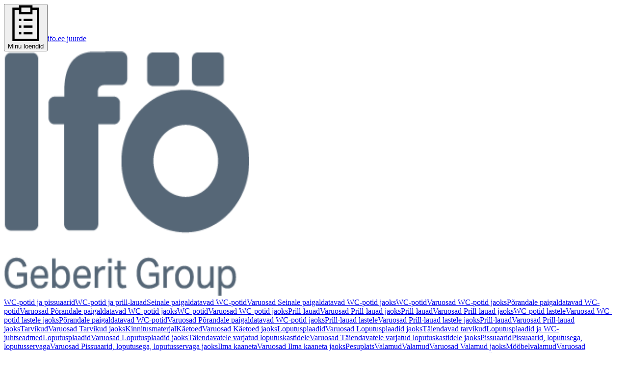

--- FILE ---
content_type: text/html; charset=utf-8
request_url: https://catalog.ifo.ee/et-EE/product/PRO_1832940
body_size: 53718
content:
<!DOCTYPE html><html class="aktivgroteskgeberit_dfb7de4-module__MMSSuW__variable"><head><meta charSet="utf-8"/><meta name="viewport" content="width=device-width, initial-scale=1"/><link rel="preload" as="image" href="/logos/ifo-logo.png"/><link rel="preload" as="image" href="https://images.data.geberit.com/image/upload/f_auto,t_ProductSmall/74/91/DAS_387491_20170925_151938.jpg"/><link rel="preload" as="image" href="https://images.data.geberit.com/image/upload/f_auto,t_ProductSmall/99/86/DAS_389986_20190225_143901.jpg"/><link rel="preload" as="image" href="https://images.data.geberit.com/image/upload/f_auto,t_ProductSmall/33/81/DAS_423381_20231106_094408.jpg"/><link rel="preload" as="image" href="https://images.data.geberit.com/image/upload/f_auto,t_ProductSmall/33/83/DAS_423383_20231106_094347.jpg"/><link rel="preload" as="image" href="https://images.data.geberit.com/image/upload/f_auto,t_ProductSmall/99/84/DAS_389984_20220927_075942.jpg"/><link rel="preload" as="image" href="https://images.data.geberit.com/image/upload/f_auto,t_ProductSmall/74/89/DAS_387489_20170926_150532.jpg"/><link rel="preload" as="image" href="https://images.data.geberit.com/image/upload/f_auto,t_ProductSmall/99/66/DAS_389966_20190225_144353.jpg"/><link rel="preload" as="image" href="https://images.data.geberit.com/image/upload/f_auto,t_ProductSmall/99/85/DAS_389985_20210223_152655.jpg"/><link rel="preload" as="image" href="https://images.data.geberit.com/image/upload/f_auto,t_ProductSmall/99/65/DAS_389965_20210223_152613.jpg"/><link rel="stylesheet" href="/_next/static/chunks/fc213b221cbef82f.css" data-precedence="next"/><link rel="stylesheet" href="/_next/static/chunks/5902b406e0c20a32.css" data-precedence="next"/><link rel="stylesheet" href="/_next/static/chunks/6d4ae6ff6eee445f.css" data-precedence="next"/><link rel="stylesheet" href="/_next/static/chunks/ca60b9219bdfb126.css" data-precedence="next"/><link rel="stylesheet" href="/_next/static/chunks/dccb8ae1af9e7122.css" data-precedence="next"/><link rel="preload" as="script" fetchPriority="low" href="/_next/static/chunks/102a67e358ac219f.js"/><script src="/_next/static/chunks/4c1e5a2aa3b43819.js" async=""></script><script src="/_next/static/chunks/1ea72d1be604ca55.js" async=""></script><script src="/_next/static/chunks/e389e09072bd51fe.js" async=""></script><script src="/_next/static/chunks/4a0898171cb5614f.js" async=""></script><script src="/_next/static/chunks/turbopack-e6b05c868e1680b4.js" async=""></script><script src="/_next/static/chunks/d96012bcfc98706a.js" async=""></script><script src="/_next/static/chunks/963c71eec1d89c3f.js" async=""></script><script src="/_next/static/chunks/ce75c9dc6d601281.js" async=""></script><script src="/_next/static/chunks/1a5a660cd3e2273b.js" async=""></script><script src="/_next/static/chunks/2b52c2c202f44ca6.js" async=""></script><script src="/_next/static/chunks/ddbf4a4d58eda1cf.js" async=""></script><script src="/_next/static/chunks/1a60c16dad6f6b22.js" async=""></script><script src="/_next/static/chunks/95f5d2d6ea173331.js" async=""></script><script src="/_next/static/chunks/1f1841add05fb5b4.js" async=""></script><script src="/_next/static/chunks/d4da8e1761426056.js" async=""></script><script src="/_next/static/chunks/56914dc24fb2c0c2.js" async=""></script><script src="/_next/static/chunks/94c58b7878b354a8.js" async=""></script><script src="/_next/static/chunks/ac846ced563c06ad.js" async=""></script><script src="/_next/static/chunks/899765396e903f28.js" async=""></script><script src="/_next/static/chunks/975b4d5324750e39.js" async=""></script><script src="/_next/static/chunks/58418613332161d3.js" async=""></script><script src="/_next/static/chunks/21b0e1c51a6e43a4.js" async=""></script><script src="/_next/static/chunks/508adfd6d644900e.js" async=""></script><script src="/_next/static/chunks/f4825e97925e8640.js" async=""></script><script src="/_next/static/chunks/4fcf916002c40ef4.js" async=""></script><script src="/_next/static/chunks/44594460d9621b77.js" async=""></script><script src="/_next/static/chunks/c3ea0b0a4e02d33c.js" async=""></script><script src="/_next/static/chunks/e8c2904a4a2ef96f.js" async=""></script><script src="/_next/static/chunks/751ed9eaa76eb3bf.js" async=""></script><script src="/_next/static/chunks/033a8aa3e6557ace.js" async=""></script><script src="/_next/static/chunks/15485896e36d73c7.js" async=""></script><script src="/_next/static/chunks/6fdf6c85fe3a2692.js" async=""></script><script src="/_next/static/chunks/e950e214172d3fcf.js" async=""></script><link rel="preload" href="https://app.usercentrics.eu/browser-ui/latest/loader.js" as="script"/><link rel="preload" href="https://www.googletagmanager.com/gtm.js?id=GTM-W58T8MJ" as="script"/><link rel="preload" href="/static/three.min.js" as="script"/><link rel="preload" href="/static/o3dv.min.js" as="script"/><link rel="preload" as="image" href="https://images.data.geberit.com/image/upload/f_auto,t_ProductSmall/99/83/DAS_389983_20220927_150155.jpg"/><link rel="preload" as="image" href="https://images.data.geberit.com/image/upload/f_auto,t_ProductSmall/99/63/DAS_389963_20220927_150232.jpg"/><link rel="preload" as="image" href="https://images.data.geberit.com/image/upload/f_auto,t_ProductMedium/74/91/DAS_387491_20170925_151938.jpg"/><link rel="preload" as="image" href="https://images.data.geberit.com/image/upload/f_auto,t_ProductMedium/99/86/DAS_389986_20190225_143901.jpg"/><link rel="preload" as="image" href="https://images.data.geberit.com/image/upload/f_auto,t_ProductMedium/33/81/DAS_423381_20231106_094408.jpg"/><link rel="preload" as="image" href="https://images.data.geberit.com/image/upload/f_auto,t_ProductMedium/33/83/DAS_423383_20231106_094347.jpg"/><link rel="preload" as="image" href="https://images.data.geberit.com/image/upload/f_auto,t_ProductMedium/99/84/DAS_389984_20220927_075942.jpg"/><link rel="preload" as="image" href="https://images.data.geberit.com/image/upload/f_auto,t_ProductMedium/74/89/DAS_387489_20170926_150532.jpg"/><link rel="preload" as="image" href="https://images.data.geberit.com/image/upload/f_auto,t_ProductMedium/99/66/DAS_389966_20190225_144353.jpg"/><link rel="preload" as="image" href="https://images.data.geberit.com/image/upload/f_auto,t_ProductMedium/99/85/DAS_389985_20210223_152655.jpg"/><link rel="preload" as="image" href="https://images.data.geberit.com/image/upload/f_auto,t_ProductMedium/99/65/DAS_389965_20210223_152613.jpg"/><link rel="preload" as="image" href="https://images.data.geberit.com/image/upload/f_auto,t_ProductMedium/99/83/DAS_389983_20220927_150155.jpg"/><link rel="preload" as="image" href="https://images.data.geberit.com/image/upload/f_auto,t_ProductMedium/99/63/DAS_389963_20220927_150232.jpg"/><link rel="preload" as="image" href="https://images.data.geberit.com/image/upload/f_auto,t_ProductMedium/95/90/DAS_469590_20170925_153439.jpg"/><link rel="preload" as="image" href="https://images.data.geberit.com/image/upload/f_auto,t_ProductMedium/06/90/DAS_470690_20170925_153450.jpg"/><link rel="preload" as="image" href="https://images.data.geberit.com/image/upload/f_auto,t_ProductMedium/70/83/DAS_2327083_20210915_100034.jpg"/><link rel="preload" as="image" href="https://images.data.geberit.com/image/upload/f_auto,t_ProductMedium/70/84/DAS_2327084_20210915_100036.jpg"/><link rel="preload" as="image" href="https://images.data.geberit.com/image/upload/f_auto,t_ProductMedium/70/85/DAS_2327085_20210915_100039.jpg"/><link rel="preload" as="image" href="https://images.data.geberit.com/image/upload/f_auto,t_ProductMedium/71/08/DAS_2327108_20210915_101212.jpg"/><link rel="preload" as="image" href="https://images.data.geberit.com/image/upload/f_auto,t_ProductMedium/70/91/DAS_2327091_20211116_081447.jpg"/><link rel="preload" as="image" href="https://images.data.geberit.com/image/upload/f_auto,t_ProductMedium/87/76/DAS_2328776_20210916_123125.jpg"/><link rel="preload" as="image" href="https://images.data.geberit.com/image/upload/f_auto,t_ProductMedium/87/78/DAS_2328778_20210916_123128.jpg"/><link rel="preload" as="image" href="https://images.data.geberit.com/image/upload/f_auto,t_ProductMedium/84/66/DAS_1798466_20220128_120148.jpg"/><link rel="preload" as="image" href="https://images.data.geberit.com/image/upload/f_auto,t_ProductMedium/74/92/DAS_387492_20170925_151942.jpg"/><link rel="preload" as="image" href="https://images.data.geberit.com/image/upload/f_auto,t_ProductMedium/74/93/DAS_387493_20170925_151947.jpg"/><meta name="next-size-adjust" content=""/><link rel="preconnect" href="//app.usercentrics.eu"/><link rel="preconnect" href="//api.usercentrics.eu"/><link rel="preload" href="//app.usercentrics.eu/browser-ui/latest/loader.js" as="script"/><link rel="dns-prefetch" href="//app.usercentrics.eu"/><link rel="dns-prefetch" href="//api.usercentrics.eu"/><title>Ifö Option Plus peegelkapp valgustuse ja kolme uksega | Geberiti tootekataloog</title><meta name="description" content="Ifö Option Plus peegelkapp valgustuse ja kolme uksega ✓ Tehnilised andmed ja tarnekomplekt ► Lisateavet leiate Geberiti tootekataloogist"/><meta name="application-name" content="Ifö tootekataloog"/><meta name="robots" content="index, follow"/><meta name="og:title" content="Ifö tootekataloog"/><meta name="og:description" content="✓ Tehnilised andmed ja tarnekomplekt ► Lisateavet leiate Geberiti tootekataloogist"/><link rel="canonical" href="https://catalog.ifo.ee/et-EE/product/PRO_1832940"/><link rel="icon" href="/favicon/ifo/favicon.ico" sizes="any" type="image/x-icon"/><link rel="icon" href="/favicon/ifo/favicon-32x32.png" sizes="32x32" type="image/png"/><link rel="icon" href="/favicon/ifo/favicon-16x16.png" sizes="16x16" type="image/png"/><link rel="apple-touch-icon" href="/favicon/ifo/apple-touch-icon-180x180.png" sizes="180x180" type="image/png"/><link rel="msapplication-config" href="/favicon/ifo/browserconfig.xml"/><script src="/_next/static/chunks/a6dad97d9634a72d.js" noModule=""></script></head><body><div hidden=""><!--$--><!--/$--></div><!--$!--><template data-dgst="BAILOUT_TO_CLIENT_SIDE_RENDERING"></template><!--/$--><div class="ifo"><div id="chakra-style-target"></div><header class="shadow-header relative z-(--level-header-base) bg-white"><div class="hidden md:block"><div class="h-10 bg-gray-50"><div class="container flex justify-between"><div></div><div class="flex gap-2"><button data-slot="dropdown-menu-trigger" class="cursor-pointer leading-geberit-shorter inline-flex items-center justify-center gap-2 whitespace-normal transition-all disabled:pointer-events-none disabled:opacity-25 [&amp;_svg]:pointer-events-none [&amp;_svg:not([class*=&#x27;size-&#x27;])]:size-4 shrink-0 [&amp;_svg]:shrink-0 outline-none py-2 min-h-11 md:min-h-10 min-w-11 md:min-w-10 bg-transparent hover:bg-gray-200 active:bg-gray-900 active:text-white px-2 text-sm font-normal text-gray-900 active:!bg-gray-900 data-[state=open]:bg-gray-300" type="button" id="radix-_R_2pcnq9fivb_" aria-haspopup="menu" aria-expanded="false" data-state="closed"><svg viewBox="0 0 16 16" xmlns="http://www.w3.org/2000/svg" fill="currentColor" role="img" class="size-5"><path d="M2 1v15h12V1h-3V0H5v1H2Zm8 0v2H6V1h4Zm1 3V2h2v13H3V2h2v2h6ZM7 9h4v1H7V9Zm0 3h4v1H7v-1Zm0-6h4v1H7V6ZM5 9h1v1H5V9Zm0 3h1v1H5v-1Zm0-6h1v1H5V6Z" fill="currentColor"></path></svg>Minu loendid</button><a href="https://www.ifo.ee" class="cursor-pointer leading-geberit-shorter inline-flex items-center justify-center gap-2 whitespace-normal transition-all disabled:pointer-events-none disabled:opacity-25 [&amp;_svg]:pointer-events-none [&amp;_svg:not([class*=&#x27;size-&#x27;])]:size-4 shrink-0 [&amp;_svg]:shrink-0 outline-none w-fit underline-offset-4 py-0 font-medium center h-10 bg-gray-900 px-6 text-sm text-white hover:bg-gray-800 hover:no-underline active:bg-gray-300 active:text-black" target="_blank" rel="noopener noreferrer">ifo.ee juurde</a><div id="gigyaButtonContainer" class="h-10 w-10"></div></div></div></div></div><div class="container h-15 md:h-25"><div class="flex h-full w-full items-center justify-between gap-6"><div class="flex items-center gap-6"><a class="cursor-pointer leading-geberit-shorter inline-flex items-center justify-center gap-2 whitespace-normal text-sm transition-all disabled:pointer-events-none disabled:opacity-25 [&amp;_svg]:pointer-events-none [&amp;_svg:not([class*=&#x27;size-&#x27;])]:size-4 shrink-0 [&amp;_svg]:shrink-0 outline-none w-fit h-min bg-transparent text-black underline-offset-4 px-0 py-0 font-medium active:text-gray-700 hover:no-underline" target="_self" href="/et-EE"><div class="flex items-center gap-2"><img alt="Logo for ifo brand" width="500" height="500" decoding="async" data-nimg="1" class="object-cover w-9 !object-contain md:w-16 h-8 md:h-14" style="color:transparent" src="/logos/ifo-logo.png"/></div></a><nav class="hidden items-center gap-6 md:flex"><div class="hidden" aria-label="Tootekategooriad Kategooriad"><a class="cursor-pointer leading-geberit-shorter inline-flex items-center justify-center gap-2 whitespace-normal text-sm transition-all disabled:pointer-events-none disabled:opacity-25 [&amp;_svg]:pointer-events-none [&amp;_svg:not([class*=&#x27;size-&#x27;])]:size-4 shrink-0 [&amp;_svg]:shrink-0 outline-none w-fit h-min bg-transparent text-black hover:underline underline-offset-4 px-0 py-0 font-medium active:text-gray-700" target="_self" aria-label="WC-potid ja pissuaarid Tooted" href="/et-EE/systems/MAC_3290819">WC-potid ja pissuaarid</a><a class="cursor-pointer leading-geberit-shorter inline-flex items-center justify-center gap-2 whitespace-normal text-sm transition-all disabled:pointer-events-none disabled:opacity-25 [&amp;_svg]:pointer-events-none [&amp;_svg:not([class*=&#x27;size-&#x27;])]:size-4 shrink-0 [&amp;_svg]:shrink-0 outline-none w-fit h-min bg-transparent text-black hover:underline underline-offset-4 px-0 py-0 font-medium active:text-gray-700" target="_self" aria-label="WC-potid ja prill-lauad Tooted" href="/et-EE/systems/CH1_3290820">WC-potid ja prill-lauad</a><a class="cursor-pointer leading-geberit-shorter inline-flex items-center justify-center gap-2 whitespace-normal text-sm transition-all disabled:pointer-events-none disabled:opacity-25 [&amp;_svg]:pointer-events-none [&amp;_svg:not([class*=&#x27;size-&#x27;])]:size-4 shrink-0 [&amp;_svg]:shrink-0 outline-none w-fit h-min bg-transparent text-black hover:underline underline-offset-4 px-0 py-0 font-medium active:text-gray-700" target="_self" aria-label="Seinale paigaldatavad WC-potid Tooted" href="/et-EE/systems/CH2_3290821/products">Seinale paigaldatavad WC-potid</a><a class="cursor-pointer leading-geberit-shorter inline-flex items-center justify-center gap-2 whitespace-normal text-sm transition-all disabled:pointer-events-none disabled:opacity-25 [&amp;_svg]:pointer-events-none [&amp;_svg:not([class*=&#x27;size-&#x27;])]:size-4 shrink-0 [&amp;_svg]:shrink-0 outline-none w-fit h-min bg-transparent text-black hover:underline underline-offset-4 px-0 py-0 font-medium active:text-gray-700" target="_self" aria-label="Varuosad Seinale paigaldatavad WC-potid jaoks" href="/et-EE/systems/CH2_3290821/spare-parts">Varuosad Seinale paigaldatavad WC-potid jaoks</a><a class="cursor-pointer leading-geberit-shorter inline-flex items-center justify-center gap-2 whitespace-normal text-sm transition-all disabled:pointer-events-none disabled:opacity-25 [&amp;_svg]:pointer-events-none [&amp;_svg:not([class*=&#x27;size-&#x27;])]:size-4 shrink-0 [&amp;_svg]:shrink-0 outline-none w-fit h-min bg-transparent text-black hover:underline underline-offset-4 px-0 py-0 font-medium active:text-gray-700" target="_self" aria-label="WC-potid Tooted" href="/et-EE/systems/CH3_3290836/products">WC-potid</a><a class="cursor-pointer leading-geberit-shorter inline-flex items-center justify-center gap-2 whitespace-normal text-sm transition-all disabled:pointer-events-none disabled:opacity-25 [&amp;_svg]:pointer-events-none [&amp;_svg:not([class*=&#x27;size-&#x27;])]:size-4 shrink-0 [&amp;_svg]:shrink-0 outline-none w-fit h-min bg-transparent text-black hover:underline underline-offset-4 px-0 py-0 font-medium active:text-gray-700" target="_self" aria-label="Varuosad WC-potid jaoks" href="/et-EE/systems/CH3_3290836/spare-parts">Varuosad WC-potid jaoks</a><a class="cursor-pointer leading-geberit-shorter inline-flex items-center justify-center gap-2 whitespace-normal text-sm transition-all disabled:pointer-events-none disabled:opacity-25 [&amp;_svg]:pointer-events-none [&amp;_svg:not([class*=&#x27;size-&#x27;])]:size-4 shrink-0 [&amp;_svg]:shrink-0 outline-none w-fit h-min bg-transparent text-black hover:underline underline-offset-4 px-0 py-0 font-medium active:text-gray-700" target="_self" aria-label="Põrandale paigaldatavad WC-potid Tooted" href="/et-EE/systems/CH2_3290825/products">Põrandale paigaldatavad WC-potid</a><a class="cursor-pointer leading-geberit-shorter inline-flex items-center justify-center gap-2 whitespace-normal text-sm transition-all disabled:pointer-events-none disabled:opacity-25 [&amp;_svg]:pointer-events-none [&amp;_svg:not([class*=&#x27;size-&#x27;])]:size-4 shrink-0 [&amp;_svg]:shrink-0 outline-none w-fit h-min bg-transparent text-black hover:underline underline-offset-4 px-0 py-0 font-medium active:text-gray-700" target="_self" aria-label="Varuosad Põrandale paigaldatavad WC-potid jaoks" href="/et-EE/systems/CH2_3290825/spare-parts">Varuosad Põrandale paigaldatavad WC-potid jaoks</a><a class="cursor-pointer leading-geberit-shorter inline-flex items-center justify-center gap-2 whitespace-normal text-sm transition-all disabled:pointer-events-none disabled:opacity-25 [&amp;_svg]:pointer-events-none [&amp;_svg:not([class*=&#x27;size-&#x27;])]:size-4 shrink-0 [&amp;_svg]:shrink-0 outline-none w-fit h-min bg-transparent text-black hover:underline underline-offset-4 px-0 py-0 font-medium active:text-gray-700" target="_self" aria-label="WC-potid Tooted" href="/et-EE/systems/CH3_3290842/products">WC-potid</a><a class="cursor-pointer leading-geberit-shorter inline-flex items-center justify-center gap-2 whitespace-normal text-sm transition-all disabled:pointer-events-none disabled:opacity-25 [&amp;_svg]:pointer-events-none [&amp;_svg:not([class*=&#x27;size-&#x27;])]:size-4 shrink-0 [&amp;_svg]:shrink-0 outline-none w-fit h-min bg-transparent text-black hover:underline underline-offset-4 px-0 py-0 font-medium active:text-gray-700" target="_self" aria-label="Varuosad WC-potid jaoks" href="/et-EE/systems/CH3_3290842/spare-parts">Varuosad WC-potid jaoks</a><a class="cursor-pointer leading-geberit-shorter inline-flex items-center justify-center gap-2 whitespace-normal text-sm transition-all disabled:pointer-events-none disabled:opacity-25 [&amp;_svg]:pointer-events-none [&amp;_svg:not([class*=&#x27;size-&#x27;])]:size-4 shrink-0 [&amp;_svg]:shrink-0 outline-none w-fit h-min bg-transparent text-black hover:underline underline-offset-4 px-0 py-0 font-medium active:text-gray-700" target="_self" aria-label="Prill-lauad Tooted" href="/et-EE/systems/CH2_3290828/products">Prill-lauad</a><a class="cursor-pointer leading-geberit-shorter inline-flex items-center justify-center gap-2 whitespace-normal text-sm transition-all disabled:pointer-events-none disabled:opacity-25 [&amp;_svg]:pointer-events-none [&amp;_svg:not([class*=&#x27;size-&#x27;])]:size-4 shrink-0 [&amp;_svg]:shrink-0 outline-none w-fit h-min bg-transparent text-black hover:underline underline-offset-4 px-0 py-0 font-medium active:text-gray-700" target="_self" aria-label="Varuosad Prill-lauad jaoks" href="/et-EE/systems/CH2_3290828/spare-parts">Varuosad Prill-lauad jaoks</a><a class="cursor-pointer leading-geberit-shorter inline-flex items-center justify-center gap-2 whitespace-normal text-sm transition-all disabled:pointer-events-none disabled:opacity-25 [&amp;_svg]:pointer-events-none [&amp;_svg:not([class*=&#x27;size-&#x27;])]:size-4 shrink-0 [&amp;_svg]:shrink-0 outline-none w-fit h-min bg-transparent text-black hover:underline underline-offset-4 px-0 py-0 font-medium active:text-gray-700" target="_self" aria-label="Prill-lauad Tooted" href="/et-EE/systems/CH3_3290853/products">Prill-lauad</a><a class="cursor-pointer leading-geberit-shorter inline-flex items-center justify-center gap-2 whitespace-normal text-sm transition-all disabled:pointer-events-none disabled:opacity-25 [&amp;_svg]:pointer-events-none [&amp;_svg:not([class*=&#x27;size-&#x27;])]:size-4 shrink-0 [&amp;_svg]:shrink-0 outline-none w-fit h-min bg-transparent text-black hover:underline underline-offset-4 px-0 py-0 font-medium active:text-gray-700" target="_self" aria-label="Varuosad Prill-lauad jaoks" href="/et-EE/systems/CH3_3290853/spare-parts">Varuosad Prill-lauad jaoks</a><a class="cursor-pointer leading-geberit-shorter inline-flex items-center justify-center gap-2 whitespace-normal text-sm transition-all disabled:pointer-events-none disabled:opacity-25 [&amp;_svg]:pointer-events-none [&amp;_svg:not([class*=&#x27;size-&#x27;])]:size-4 shrink-0 [&amp;_svg]:shrink-0 outline-none w-fit h-min bg-transparent text-black hover:underline underline-offset-4 px-0 py-0 font-medium active:text-gray-700" target="_self" aria-label="WC-potid lastele Tooted" href="/et-EE/systems/CH2_3325422/products">WC-potid lastele</a><a class="cursor-pointer leading-geberit-shorter inline-flex items-center justify-center gap-2 whitespace-normal text-sm transition-all disabled:pointer-events-none disabled:opacity-25 [&amp;_svg]:pointer-events-none [&amp;_svg:not([class*=&#x27;size-&#x27;])]:size-4 shrink-0 [&amp;_svg]:shrink-0 outline-none w-fit h-min bg-transparent text-black hover:underline underline-offset-4 px-0 py-0 font-medium active:text-gray-700" target="_self" aria-label="Varuosad WC-potid lastele jaoks" href="/et-EE/systems/CH2_3325422/spare-parts">Varuosad WC-potid lastele jaoks</a><a class="cursor-pointer leading-geberit-shorter inline-flex items-center justify-center gap-2 whitespace-normal text-sm transition-all disabled:pointer-events-none disabled:opacity-25 [&amp;_svg]:pointer-events-none [&amp;_svg:not([class*=&#x27;size-&#x27;])]:size-4 shrink-0 [&amp;_svg]:shrink-0 outline-none w-fit h-min bg-transparent text-black hover:underline underline-offset-4 px-0 py-0 font-medium active:text-gray-700" target="_self" aria-label="Põrandale paigaldatavad WC-potid Tooted" href="/et-EE/systems/CH3_3325424/products">Põrandale paigaldatavad WC-potid</a><a class="cursor-pointer leading-geberit-shorter inline-flex items-center justify-center gap-2 whitespace-normal text-sm transition-all disabled:pointer-events-none disabled:opacity-25 [&amp;_svg]:pointer-events-none [&amp;_svg:not([class*=&#x27;size-&#x27;])]:size-4 shrink-0 [&amp;_svg]:shrink-0 outline-none w-fit h-min bg-transparent text-black hover:underline underline-offset-4 px-0 py-0 font-medium active:text-gray-700" target="_self" aria-label="Varuosad Põrandale paigaldatavad WC-potid jaoks" href="/et-EE/systems/CH3_3325424/spare-parts">Varuosad Põrandale paigaldatavad WC-potid jaoks</a><a class="cursor-pointer leading-geberit-shorter inline-flex items-center justify-center gap-2 whitespace-normal text-sm transition-all disabled:pointer-events-none disabled:opacity-25 [&amp;_svg]:pointer-events-none [&amp;_svg:not([class*=&#x27;size-&#x27;])]:size-4 shrink-0 [&amp;_svg]:shrink-0 outline-none w-fit h-min bg-transparent text-black hover:underline underline-offset-4 px-0 py-0 font-medium active:text-gray-700" target="_self" aria-label="Prill-lauad lastele Tooted" href="/et-EE/systems/CH2_3325425/products">Prill-lauad lastele</a><a class="cursor-pointer leading-geberit-shorter inline-flex items-center justify-center gap-2 whitespace-normal text-sm transition-all disabled:pointer-events-none disabled:opacity-25 [&amp;_svg]:pointer-events-none [&amp;_svg:not([class*=&#x27;size-&#x27;])]:size-4 shrink-0 [&amp;_svg]:shrink-0 outline-none w-fit h-min bg-transparent text-black hover:underline underline-offset-4 px-0 py-0 font-medium active:text-gray-700" target="_self" aria-label="Varuosad Prill-lauad lastele jaoks" href="/et-EE/systems/CH2_3325425/spare-parts">Varuosad Prill-lauad lastele jaoks</a><a class="cursor-pointer leading-geberit-shorter inline-flex items-center justify-center gap-2 whitespace-normal text-sm transition-all disabled:pointer-events-none disabled:opacity-25 [&amp;_svg]:pointer-events-none [&amp;_svg:not([class*=&#x27;size-&#x27;])]:size-4 shrink-0 [&amp;_svg]:shrink-0 outline-none w-fit h-min bg-transparent text-black hover:underline underline-offset-4 px-0 py-0 font-medium active:text-gray-700" target="_self" aria-label="Prill-lauad Tooted" href="/et-EE/systems/CH3_3325426/products">Prill-lauad</a><a class="cursor-pointer leading-geberit-shorter inline-flex items-center justify-center gap-2 whitespace-normal text-sm transition-all disabled:pointer-events-none disabled:opacity-25 [&amp;_svg]:pointer-events-none [&amp;_svg:not([class*=&#x27;size-&#x27;])]:size-4 shrink-0 [&amp;_svg]:shrink-0 outline-none w-fit h-min bg-transparent text-black hover:underline underline-offset-4 px-0 py-0 font-medium active:text-gray-700" target="_self" aria-label="Varuosad Prill-lauad jaoks" href="/et-EE/systems/CH3_3325426/spare-parts">Varuosad Prill-lauad jaoks</a><a class="cursor-pointer leading-geberit-shorter inline-flex items-center justify-center gap-2 whitespace-normal text-sm transition-all disabled:pointer-events-none disabled:opacity-25 [&amp;_svg]:pointer-events-none [&amp;_svg:not([class*=&#x27;size-&#x27;])]:size-4 shrink-0 [&amp;_svg]:shrink-0 outline-none w-fit h-min bg-transparent text-black hover:underline underline-offset-4 px-0 py-0 font-medium active:text-gray-700" target="_self" aria-label="Tarvikud Tooted" href="/et-EE/systems/CH2_3290830/products">Tarvikud</a><a class="cursor-pointer leading-geberit-shorter inline-flex items-center justify-center gap-2 whitespace-normal text-sm transition-all disabled:pointer-events-none disabled:opacity-25 [&amp;_svg]:pointer-events-none [&amp;_svg:not([class*=&#x27;size-&#x27;])]:size-4 shrink-0 [&amp;_svg]:shrink-0 outline-none w-fit h-min bg-transparent text-black hover:underline underline-offset-4 px-0 py-0 font-medium active:text-gray-700" target="_self" aria-label="Varuosad Tarvikud jaoks" href="/et-EE/systems/CH2_3290830/spare-parts">Varuosad Tarvikud jaoks</a><a class="cursor-pointer leading-geberit-shorter inline-flex items-center justify-center gap-2 whitespace-normal text-sm transition-all disabled:pointer-events-none disabled:opacity-25 [&amp;_svg]:pointer-events-none [&amp;_svg:not([class*=&#x27;size-&#x27;])]:size-4 shrink-0 [&amp;_svg]:shrink-0 outline-none w-fit h-min bg-transparent text-black hover:underline underline-offset-4 px-0 py-0 font-medium active:text-gray-700" target="_self" aria-label="Kinnitusmaterjal Tooted" href="/et-EE/systems/CH3_3290862/products">Kinnitusmaterjal</a><a class="cursor-pointer leading-geberit-shorter inline-flex items-center justify-center gap-2 whitespace-normal text-sm transition-all disabled:pointer-events-none disabled:opacity-25 [&amp;_svg]:pointer-events-none [&amp;_svg:not([class*=&#x27;size-&#x27;])]:size-4 shrink-0 [&amp;_svg]:shrink-0 outline-none w-fit h-min bg-transparent text-black hover:underline underline-offset-4 px-0 py-0 font-medium active:text-gray-700" target="_self" aria-label="Käetoed Tooted" href="/et-EE/systems/CH3_3290863/products">Käetoed</a><a class="cursor-pointer leading-geberit-shorter inline-flex items-center justify-center gap-2 whitespace-normal text-sm transition-all disabled:pointer-events-none disabled:opacity-25 [&amp;_svg]:pointer-events-none [&amp;_svg:not([class*=&#x27;size-&#x27;])]:size-4 shrink-0 [&amp;_svg]:shrink-0 outline-none w-fit h-min bg-transparent text-black hover:underline underline-offset-4 px-0 py-0 font-medium active:text-gray-700" target="_self" aria-label="Varuosad Käetoed jaoks" href="/et-EE/systems/CH3_3290863/spare-parts">Varuosad Käetoed jaoks</a><a class="cursor-pointer leading-geberit-shorter inline-flex items-center justify-center gap-2 whitespace-normal text-sm transition-all disabled:pointer-events-none disabled:opacity-25 [&amp;_svg]:pointer-events-none [&amp;_svg:not([class*=&#x27;size-&#x27;])]:size-4 shrink-0 [&amp;_svg]:shrink-0 outline-none w-fit h-min bg-transparent text-black hover:underline underline-offset-4 px-0 py-0 font-medium active:text-gray-700" target="_self" aria-label="Loputusplaadid Tooted" href="/et-EE/systems/CH3_3290864/products">Loputusplaadid</a><a class="cursor-pointer leading-geberit-shorter inline-flex items-center justify-center gap-2 whitespace-normal text-sm transition-all disabled:pointer-events-none disabled:opacity-25 [&amp;_svg]:pointer-events-none [&amp;_svg:not([class*=&#x27;size-&#x27;])]:size-4 shrink-0 [&amp;_svg]:shrink-0 outline-none w-fit h-min bg-transparent text-black hover:underline underline-offset-4 px-0 py-0 font-medium active:text-gray-700" target="_self" aria-label="Varuosad Loputusplaadid jaoks" href="/et-EE/systems/CH3_3290864/spare-parts">Varuosad Loputusplaadid jaoks</a><a class="cursor-pointer leading-geberit-shorter inline-flex items-center justify-center gap-2 whitespace-normal text-sm transition-all disabled:pointer-events-none disabled:opacity-25 [&amp;_svg]:pointer-events-none [&amp;_svg:not([class*=&#x27;size-&#x27;])]:size-4 shrink-0 [&amp;_svg]:shrink-0 outline-none w-fit h-min bg-transparent text-black hover:underline underline-offset-4 px-0 py-0 font-medium active:text-gray-700" target="_self" aria-label="Täiendavad tarvikud Tooted" href="/et-EE/systems/CH3_3290867/products">Täiendavad tarvikud</a><a class="cursor-pointer leading-geberit-shorter inline-flex items-center justify-center gap-2 whitespace-normal text-sm transition-all disabled:pointer-events-none disabled:opacity-25 [&amp;_svg]:pointer-events-none [&amp;_svg:not([class*=&#x27;size-&#x27;])]:size-4 shrink-0 [&amp;_svg]:shrink-0 outline-none w-fit h-min bg-transparent text-black hover:underline underline-offset-4 px-0 py-0 font-medium active:text-gray-700" target="_self" aria-label="Loputusplaadid ja WC-juhtseadmed Tooted" href="/et-EE/systems/CH1_3291364">Loputusplaadid ja WC-juhtseadmed</a><a class="cursor-pointer leading-geberit-shorter inline-flex items-center justify-center gap-2 whitespace-normal text-sm transition-all disabled:pointer-events-none disabled:opacity-25 [&amp;_svg]:pointer-events-none [&amp;_svg:not([class*=&#x27;size-&#x27;])]:size-4 shrink-0 [&amp;_svg]:shrink-0 outline-none w-fit h-min bg-transparent text-black hover:underline underline-offset-4 px-0 py-0 font-medium active:text-gray-700" target="_self" aria-label="Loputusplaadid Tooted" href="/et-EE/systems/CH2_3291365/products">Loputusplaadid</a><a class="cursor-pointer leading-geberit-shorter inline-flex items-center justify-center gap-2 whitespace-normal text-sm transition-all disabled:pointer-events-none disabled:opacity-25 [&amp;_svg]:pointer-events-none [&amp;_svg:not([class*=&#x27;size-&#x27;])]:size-4 shrink-0 [&amp;_svg]:shrink-0 outline-none w-fit h-min bg-transparent text-black hover:underline underline-offset-4 px-0 py-0 font-medium active:text-gray-700" target="_self" aria-label="Varuosad Loputusplaadid jaoks" href="/et-EE/systems/CH2_3291365/spare-parts">Varuosad Loputusplaadid jaoks</a><a class="cursor-pointer leading-geberit-shorter inline-flex items-center justify-center gap-2 whitespace-normal text-sm transition-all disabled:pointer-events-none disabled:opacity-25 [&amp;_svg]:pointer-events-none [&amp;_svg:not([class*=&#x27;size-&#x27;])]:size-4 shrink-0 [&amp;_svg]:shrink-0 outline-none w-fit h-min bg-transparent text-black hover:underline underline-offset-4 px-0 py-0 font-medium active:text-gray-700" target="_self" aria-label="Täiendavatele varjatud loputuskastidele Tooted" href="/et-EE/systems/CH3_3291374/products">Täiendavatele varjatud loputuskastidele</a><a class="cursor-pointer leading-geberit-shorter inline-flex items-center justify-center gap-2 whitespace-normal text-sm transition-all disabled:pointer-events-none disabled:opacity-25 [&amp;_svg]:pointer-events-none [&amp;_svg:not([class*=&#x27;size-&#x27;])]:size-4 shrink-0 [&amp;_svg]:shrink-0 outline-none w-fit h-min bg-transparent text-black hover:underline underline-offset-4 px-0 py-0 font-medium active:text-gray-700" target="_self" aria-label="Varuosad Täiendavatele varjatud loputuskastidele jaoks" href="/et-EE/systems/CH3_3291374/spare-parts">Varuosad Täiendavatele varjatud loputuskastidele jaoks</a><a class="cursor-pointer leading-geberit-shorter inline-flex items-center justify-center gap-2 whitespace-normal text-sm transition-all disabled:pointer-events-none disabled:opacity-25 [&amp;_svg]:pointer-events-none [&amp;_svg:not([class*=&#x27;size-&#x27;])]:size-4 shrink-0 [&amp;_svg]:shrink-0 outline-none w-fit h-min bg-transparent text-black hover:underline underline-offset-4 px-0 py-0 font-medium active:text-gray-700" target="_self" aria-label="Pissuaarid Tooted" href="/et-EE/systems/CH1_3291427">Pissuaarid</a><a class="cursor-pointer leading-geberit-shorter inline-flex items-center justify-center gap-2 whitespace-normal text-sm transition-all disabled:pointer-events-none disabled:opacity-25 [&amp;_svg]:pointer-events-none [&amp;_svg:not([class*=&#x27;size-&#x27;])]:size-4 shrink-0 [&amp;_svg]:shrink-0 outline-none w-fit h-min bg-transparent text-black hover:underline underline-offset-4 px-0 py-0 font-medium active:text-gray-700" target="_self" aria-label="Pissuaarid, loputusega, loputusservaga Tooted" href="/et-EE/systems/CH2_3291428/products">Pissuaarid, loputusega, loputusservaga</a><a class="cursor-pointer leading-geberit-shorter inline-flex items-center justify-center gap-2 whitespace-normal text-sm transition-all disabled:pointer-events-none disabled:opacity-25 [&amp;_svg]:pointer-events-none [&amp;_svg:not([class*=&#x27;size-&#x27;])]:size-4 shrink-0 [&amp;_svg]:shrink-0 outline-none w-fit h-min bg-transparent text-black hover:underline underline-offset-4 px-0 py-0 font-medium active:text-gray-700" target="_self" aria-label="Varuosad Pissuaarid, loputusega, loputusservaga jaoks" href="/et-EE/systems/CH2_3291428/spare-parts">Varuosad Pissuaarid, loputusega, loputusservaga jaoks</a><a class="cursor-pointer leading-geberit-shorter inline-flex items-center justify-center gap-2 whitespace-normal text-sm transition-all disabled:pointer-events-none disabled:opacity-25 [&amp;_svg]:pointer-events-none [&amp;_svg:not([class*=&#x27;size-&#x27;])]:size-4 shrink-0 [&amp;_svg]:shrink-0 outline-none w-fit h-min bg-transparent text-black hover:underline underline-offset-4 px-0 py-0 font-medium active:text-gray-700" target="_self" aria-label="Ilma kaaneta Tooted" href="/et-EE/systems/CH3_3291436/products">Ilma kaaneta</a><a class="cursor-pointer leading-geberit-shorter inline-flex items-center justify-center gap-2 whitespace-normal text-sm transition-all disabled:pointer-events-none disabled:opacity-25 [&amp;_svg]:pointer-events-none [&amp;_svg:not([class*=&#x27;size-&#x27;])]:size-4 shrink-0 [&amp;_svg]:shrink-0 outline-none w-fit h-min bg-transparent text-black hover:underline underline-offset-4 px-0 py-0 font-medium active:text-gray-700" target="_self" aria-label="Varuosad Ilma kaaneta jaoks" href="/et-EE/systems/CH3_3291436/spare-parts">Varuosad Ilma kaaneta jaoks</a><a class="cursor-pointer leading-geberit-shorter inline-flex items-center justify-center gap-2 whitespace-normal text-sm transition-all disabled:pointer-events-none disabled:opacity-25 [&amp;_svg]:pointer-events-none [&amp;_svg:not([class*=&#x27;size-&#x27;])]:size-4 shrink-0 [&amp;_svg]:shrink-0 outline-none w-fit h-min bg-transparent text-black hover:underline underline-offset-4 px-0 py-0 font-medium active:text-gray-700" target="_self" aria-label="Pesuplats Tooted" href="/et-EE/systems/MAC_3291505">Pesuplats</a><a class="cursor-pointer leading-geberit-shorter inline-flex items-center justify-center gap-2 whitespace-normal text-sm transition-all disabled:pointer-events-none disabled:opacity-25 [&amp;_svg]:pointer-events-none [&amp;_svg:not([class*=&#x27;size-&#x27;])]:size-4 shrink-0 [&amp;_svg]:shrink-0 outline-none w-fit h-min bg-transparent text-black hover:underline underline-offset-4 px-0 py-0 font-medium active:text-gray-700" target="_self" aria-label="Valamud Tooted" href="/et-EE/systems/CH1_3291508">Valamud</a><a class="cursor-pointer leading-geberit-shorter inline-flex items-center justify-center gap-2 whitespace-normal text-sm transition-all disabled:pointer-events-none disabled:opacity-25 [&amp;_svg]:pointer-events-none [&amp;_svg:not([class*=&#x27;size-&#x27;])]:size-4 shrink-0 [&amp;_svg]:shrink-0 outline-none w-fit h-min bg-transparent text-black hover:underline underline-offset-4 px-0 py-0 font-medium active:text-gray-700" target="_self" aria-label="Valamud Tooted" href="/et-EE/systems/CH2_3329672/products">Valamud</a><a class="cursor-pointer leading-geberit-shorter inline-flex items-center justify-center gap-2 whitespace-normal text-sm transition-all disabled:pointer-events-none disabled:opacity-25 [&amp;_svg]:pointer-events-none [&amp;_svg:not([class*=&#x27;size-&#x27;])]:size-4 shrink-0 [&amp;_svg]:shrink-0 outline-none w-fit h-min bg-transparent text-black hover:underline underline-offset-4 px-0 py-0 font-medium active:text-gray-700" target="_self" aria-label="Varuosad Valamud jaoks" href="/et-EE/systems/CH2_3329672/spare-parts">Varuosad Valamud jaoks</a><a class="cursor-pointer leading-geberit-shorter inline-flex items-center justify-center gap-2 whitespace-normal text-sm transition-all disabled:pointer-events-none disabled:opacity-25 [&amp;_svg]:pointer-events-none [&amp;_svg:not([class*=&#x27;size-&#x27;])]:size-4 shrink-0 [&amp;_svg]:shrink-0 outline-none w-fit h-min bg-transparent text-black hover:underline underline-offset-4 px-0 py-0 font-medium active:text-gray-700" target="_self" aria-label="Mööbelvalamud Tooted" href="/et-EE/systems/CH2_3329674/products">Mööbelvalamud</a><a class="cursor-pointer leading-geberit-shorter inline-flex items-center justify-center gap-2 whitespace-normal text-sm transition-all disabled:pointer-events-none disabled:opacity-25 [&amp;_svg]:pointer-events-none [&amp;_svg:not([class*=&#x27;size-&#x27;])]:size-4 shrink-0 [&amp;_svg]:shrink-0 outline-none w-fit h-min bg-transparent text-black hover:underline underline-offset-4 px-0 py-0 font-medium active:text-gray-700" target="_self" aria-label="Varuosad Mööbelvalamud jaoks" href="/et-EE/systems/CH2_3329674/spare-parts">Varuosad Mööbelvalamud jaoks</a><a class="cursor-pointer leading-geberit-shorter inline-flex items-center justify-center gap-2 whitespace-normal text-sm transition-all disabled:pointer-events-none disabled:opacity-25 [&amp;_svg]:pointer-events-none [&amp;_svg:not([class*=&#x27;size-&#x27;])]:size-4 shrink-0 [&amp;_svg]:shrink-0 outline-none w-fit h-min bg-transparent text-black hover:underline underline-offset-4 px-0 py-0 font-medium active:text-gray-700" target="_self" aria-label="Kätepesuvalamud Tooted" href="/et-EE/systems/CH2_3329664/products">Kätepesuvalamud</a><a class="cursor-pointer leading-geberit-shorter inline-flex items-center justify-center gap-2 whitespace-normal text-sm transition-all disabled:pointer-events-none disabled:opacity-25 [&amp;_svg]:pointer-events-none [&amp;_svg:not([class*=&#x27;size-&#x27;])]:size-4 shrink-0 [&amp;_svg]:shrink-0 outline-none w-fit h-min bg-transparent text-black hover:underline underline-offset-4 px-0 py-0 font-medium active:text-gray-700" target="_self" aria-label="Varuosad Kätepesuvalamud jaoks" href="/et-EE/systems/CH2_3329664/spare-parts">Varuosad Kätepesuvalamud jaoks</a><a class="cursor-pointer leading-geberit-shorter inline-flex items-center justify-center gap-2 whitespace-normal text-sm transition-all disabled:pointer-events-none disabled:opacity-25 [&amp;_svg]:pointer-events-none [&amp;_svg:not([class*=&#x27;size-&#x27;])]:size-4 shrink-0 [&amp;_svg]:shrink-0 outline-none w-fit h-min bg-transparent text-black hover:underline underline-offset-4 px-0 py-0 font-medium active:text-gray-700" target="_self" aria-label="Nurk-valamud Tooted" href="/et-EE/systems/CH2_3329681/products">Nurk-valamud</a><a class="cursor-pointer leading-geberit-shorter inline-flex items-center justify-center gap-2 whitespace-normal text-sm transition-all disabled:pointer-events-none disabled:opacity-25 [&amp;_svg]:pointer-events-none [&amp;_svg:not([class*=&#x27;size-&#x27;])]:size-4 shrink-0 [&amp;_svg]:shrink-0 outline-none w-fit h-min bg-transparent text-black hover:underline underline-offset-4 px-0 py-0 font-medium active:text-gray-700" target="_self" aria-label="Valamud Comfort Tooted" href="/et-EE/systems/CH2_3329683/products">Valamud Comfort</a><a class="cursor-pointer leading-geberit-shorter inline-flex items-center justify-center gap-2 whitespace-normal text-sm transition-all disabled:pointer-events-none disabled:opacity-25 [&amp;_svg]:pointer-events-none [&amp;_svg:not([class*=&#x27;size-&#x27;])]:size-4 shrink-0 [&amp;_svg]:shrink-0 outline-none w-fit h-min bg-transparent text-black hover:underline underline-offset-4 px-0 py-0 font-medium active:text-gray-700" target="_self" aria-label="Varuosad Valamud Comfort jaoks" href="/et-EE/systems/CH2_3329683/spare-parts">Varuosad Valamud Comfort jaoks</a><a class="cursor-pointer leading-geberit-shorter inline-flex items-center justify-center gap-2 whitespace-normal text-sm transition-all disabled:pointer-events-none disabled:opacity-25 [&amp;_svg]:pointer-events-none [&amp;_svg:not([class*=&#x27;size-&#x27;])]:size-4 shrink-0 [&amp;_svg]:shrink-0 outline-none w-fit h-min bg-transparent text-black hover:underline underline-offset-4 px-0 py-0 font-medium active:text-gray-700" target="_self" aria-label="Tarvikud Tooted" href="/et-EE/systems/CH2_3292727/products">Tarvikud</a><a class="cursor-pointer leading-geberit-shorter inline-flex items-center justify-center gap-2 whitespace-normal text-sm transition-all disabled:pointer-events-none disabled:opacity-25 [&amp;_svg]:pointer-events-none [&amp;_svg:not([class*=&#x27;size-&#x27;])]:size-4 shrink-0 [&amp;_svg]:shrink-0 outline-none w-fit h-min bg-transparent text-black hover:underline underline-offset-4 px-0 py-0 font-medium active:text-gray-700" target="_self" aria-label="Montaažinurgik Tooted" href="/et-EE/systems/CH3_3292746/products">Montaažinurgik</a><a class="cursor-pointer leading-geberit-shorter inline-flex items-center justify-center gap-2 whitespace-normal text-sm transition-all disabled:pointer-events-none disabled:opacity-25 [&amp;_svg]:pointer-events-none [&amp;_svg:not([class*=&#x27;size-&#x27;])]:size-4 shrink-0 [&amp;_svg]:shrink-0 outline-none w-fit h-min bg-transparent text-black hover:underline underline-offset-4 px-0 py-0 font-medium active:text-gray-700" target="_self" aria-label="Aluskapiga valamu komplektid Tooted" href="/et-EE/systems/CH1_3323737">Aluskapiga valamu komplektid</a><a class="cursor-pointer leading-geberit-shorter inline-flex items-center justify-center gap-2 whitespace-normal text-sm transition-all disabled:pointer-events-none disabled:opacity-25 [&amp;_svg]:pointer-events-none [&amp;_svg:not([class*=&#x27;size-&#x27;])]:size-4 shrink-0 [&amp;_svg]:shrink-0 outline-none w-fit h-min bg-transparent text-black hover:underline underline-offset-4 px-0 py-0 font-medium active:text-gray-700" target="_self" aria-label="Aluskapiga kätepesuvalamu komplektid Tooted" href="/et-EE/systems/CH2_3323738/products">Aluskapiga kätepesuvalamu komplektid</a><a class="cursor-pointer leading-geberit-shorter inline-flex items-center justify-center gap-2 whitespace-normal text-sm transition-all disabled:pointer-events-none disabled:opacity-25 [&amp;_svg]:pointer-events-none [&amp;_svg:not([class*=&#x27;size-&#x27;])]:size-4 shrink-0 [&amp;_svg]:shrink-0 outline-none w-fit h-min bg-transparent text-black hover:underline underline-offset-4 px-0 py-0 font-medium active:text-gray-700" target="_self" aria-label="Varuosad Aluskapiga kätepesuvalamu komplektid jaoks" href="/et-EE/systems/CH2_3323738/spare-parts">Varuosad Aluskapiga kätepesuvalamu komplektid jaoks</a><a class="cursor-pointer leading-geberit-shorter inline-flex items-center justify-center gap-2 whitespace-normal text-sm transition-all disabled:pointer-events-none disabled:opacity-25 [&amp;_svg]:pointer-events-none [&amp;_svg:not([class*=&#x27;size-&#x27;])]:size-4 shrink-0 [&amp;_svg]:shrink-0 outline-none w-fit h-min bg-transparent text-black hover:underline underline-offset-4 px-0 py-0 font-medium active:text-gray-700" target="_self" aria-label="Aluskapiga valamu komplektid Tooted" href="/et-EE/systems/CH2_3323739/products">Aluskapiga valamu komplektid</a><a class="cursor-pointer leading-geberit-shorter inline-flex items-center justify-center gap-2 whitespace-normal text-sm transition-all disabled:pointer-events-none disabled:opacity-25 [&amp;_svg]:pointer-events-none [&amp;_svg:not([class*=&#x27;size-&#x27;])]:size-4 shrink-0 [&amp;_svg]:shrink-0 outline-none w-fit h-min bg-transparent text-black hover:underline underline-offset-4 px-0 py-0 font-medium active:text-gray-700" target="_self" aria-label="Varuosad Aluskapiga valamu komplektid jaoks" href="/et-EE/systems/CH2_3323739/spare-parts">Varuosad Aluskapiga valamu komplektid jaoks</a><a class="cursor-pointer leading-geberit-shorter inline-flex items-center justify-center gap-2 whitespace-normal text-sm transition-all disabled:pointer-events-none disabled:opacity-25 [&amp;_svg]:pointer-events-none [&amp;_svg:not([class*=&#x27;size-&#x27;])]:size-4 shrink-0 [&amp;_svg]:shrink-0 outline-none w-fit h-min bg-transparent text-black hover:underline underline-offset-4 px-0 py-0 font-medium active:text-gray-700" target="_self" aria-label="Aluskapiga mööbelvalamu komplektid Tooted" href="/et-EE/systems/CH2_3323740/products">Aluskapiga mööbelvalamu komplektid</a><a class="cursor-pointer leading-geberit-shorter inline-flex items-center justify-center gap-2 whitespace-normal text-sm transition-all disabled:pointer-events-none disabled:opacity-25 [&amp;_svg]:pointer-events-none [&amp;_svg:not([class*=&#x27;size-&#x27;])]:size-4 shrink-0 [&amp;_svg]:shrink-0 outline-none w-fit h-min bg-transparent text-black hover:underline underline-offset-4 px-0 py-0 font-medium active:text-gray-700" target="_self" aria-label="Varuosad Aluskapiga mööbelvalamu komplektid jaoks" href="/et-EE/systems/CH2_3323740/spare-parts">Varuosad Aluskapiga mööbelvalamu komplektid jaoks</a><a class="cursor-pointer leading-geberit-shorter inline-flex items-center justify-center gap-2 whitespace-normal text-sm transition-all disabled:pointer-events-none disabled:opacity-25 [&amp;_svg]:pointer-events-none [&amp;_svg:not([class*=&#x27;size-&#x27;])]:size-4 shrink-0 [&amp;_svg]:shrink-0 outline-none w-fit h-min bg-transparent text-black hover:underline underline-offset-4 px-0 py-0 font-medium active:text-gray-700" target="_self" aria-label="Aluskapiga pinnapealse valamu komplektid Tooted" href="/et-EE/systems/CH2_3323741/products">Aluskapiga pinnapealse valamu komplektid</a><a class="cursor-pointer leading-geberit-shorter inline-flex items-center justify-center gap-2 whitespace-normal text-sm transition-all disabled:pointer-events-none disabled:opacity-25 [&amp;_svg]:pointer-events-none [&amp;_svg:not([class*=&#x27;size-&#x27;])]:size-4 shrink-0 [&amp;_svg]:shrink-0 outline-none w-fit h-min bg-transparent text-black hover:underline underline-offset-4 px-0 py-0 font-medium active:text-gray-700" target="_self" aria-label="Varuosad Aluskapiga pinnapealse valamu komplektid jaoks" href="/et-EE/systems/CH2_3323741/spare-parts">Varuosad Aluskapiga pinnapealse valamu komplektid jaoks</a><a class="cursor-pointer leading-geberit-shorter inline-flex items-center justify-center gap-2 whitespace-normal text-sm transition-all disabled:pointer-events-none disabled:opacity-25 [&amp;_svg]:pointer-events-none [&amp;_svg:not([class*=&#x27;size-&#x27;])]:size-4 shrink-0 [&amp;_svg]:shrink-0 outline-none w-fit h-min bg-transparent text-black hover:underline underline-offset-4 px-0 py-0 font-medium active:text-gray-700" target="_self" aria-label="Vannitoamööbel Tooted" href="/et-EE/systems/CH1_3292851">Vannitoamööbel</a><a class="cursor-pointer leading-geberit-shorter inline-flex items-center justify-center gap-2 whitespace-normal text-sm transition-all disabled:pointer-events-none disabled:opacity-25 [&amp;_svg]:pointer-events-none [&amp;_svg:not([class*=&#x27;size-&#x27;])]:size-4 shrink-0 [&amp;_svg]:shrink-0 outline-none w-fit h-min bg-transparent text-black hover:underline underline-offset-4 px-0 py-0 font-medium active:text-gray-700" target="_self" aria-label="Valamu aluskapid Tooted" href="/et-EE/systems/CH2_3292873/products">Valamu aluskapid</a><a class="cursor-pointer leading-geberit-shorter inline-flex items-center justify-center gap-2 whitespace-normal text-sm transition-all disabled:pointer-events-none disabled:opacity-25 [&amp;_svg]:pointer-events-none [&amp;_svg:not([class*=&#x27;size-&#x27;])]:size-4 shrink-0 [&amp;_svg]:shrink-0 outline-none w-fit h-min bg-transparent text-black hover:underline underline-offset-4 px-0 py-0 font-medium active:text-gray-700" target="_self" aria-label="Varuosad Valamu aluskapid jaoks" href="/et-EE/systems/CH2_3292873/spare-parts">Varuosad Valamu aluskapid jaoks</a><a class="cursor-pointer leading-geberit-shorter inline-flex items-center justify-center gap-2 whitespace-normal text-sm transition-all disabled:pointer-events-none disabled:opacity-25 [&amp;_svg]:pointer-events-none [&amp;_svg:not([class*=&#x27;size-&#x27;])]:size-4 shrink-0 [&amp;_svg]:shrink-0 outline-none w-fit h-min bg-transparent text-black hover:underline underline-offset-4 px-0 py-0 font-medium active:text-gray-700" target="_self" aria-label="Kätepesuvalamutele Tooted" href="/et-EE/systems/CH3_3292874/products">Kätepesuvalamutele</a><a class="cursor-pointer leading-geberit-shorter inline-flex items-center justify-center gap-2 whitespace-normal text-sm transition-all disabled:pointer-events-none disabled:opacity-25 [&amp;_svg]:pointer-events-none [&amp;_svg:not([class*=&#x27;size-&#x27;])]:size-4 shrink-0 [&amp;_svg]:shrink-0 outline-none w-fit h-min bg-transparent text-black hover:underline underline-offset-4 px-0 py-0 font-medium active:text-gray-700" target="_self" aria-label="Varuosad Kätepesuvalamutele jaoks" href="/et-EE/systems/CH3_3292874/spare-parts">Varuosad Kätepesuvalamutele jaoks</a><a class="cursor-pointer leading-geberit-shorter inline-flex items-center justify-center gap-2 whitespace-normal text-sm transition-all disabled:pointer-events-none disabled:opacity-25 [&amp;_svg]:pointer-events-none [&amp;_svg:not([class*=&#x27;size-&#x27;])]:size-4 shrink-0 [&amp;_svg]:shrink-0 outline-none w-fit h-min bg-transparent text-black hover:underline underline-offset-4 px-0 py-0 font-medium active:text-gray-700" target="_self" aria-label="Valamutele Tooted" href="/et-EE/systems/CH3_3292879/products">Valamutele</a><a class="cursor-pointer leading-geberit-shorter inline-flex items-center justify-center gap-2 whitespace-normal text-sm transition-all disabled:pointer-events-none disabled:opacity-25 [&amp;_svg]:pointer-events-none [&amp;_svg:not([class*=&#x27;size-&#x27;])]:size-4 shrink-0 [&amp;_svg]:shrink-0 outline-none w-fit h-min bg-transparent text-black hover:underline underline-offset-4 px-0 py-0 font-medium active:text-gray-700" target="_self" aria-label="Varuosad Valamutele jaoks" href="/et-EE/systems/CH3_3292879/spare-parts">Varuosad Valamutele jaoks</a><a class="cursor-pointer leading-geberit-shorter inline-flex items-center justify-center gap-2 whitespace-normal text-sm transition-all disabled:pointer-events-none disabled:opacity-25 [&amp;_svg]:pointer-events-none [&amp;_svg:not([class*=&#x27;size-&#x27;])]:size-4 shrink-0 [&amp;_svg]:shrink-0 outline-none w-fit h-min bg-transparent text-black hover:underline underline-offset-4 px-0 py-0 font-medium active:text-gray-700" target="_self" aria-label="Mööbelvalamutele Tooted" href="/et-EE/systems/CH3_3292895/products">Mööbelvalamutele</a><a class="cursor-pointer leading-geberit-shorter inline-flex items-center justify-center gap-2 whitespace-normal text-sm transition-all disabled:pointer-events-none disabled:opacity-25 [&amp;_svg]:pointer-events-none [&amp;_svg:not([class*=&#x27;size-&#x27;])]:size-4 shrink-0 [&amp;_svg]:shrink-0 outline-none w-fit h-min bg-transparent text-black hover:underline underline-offset-4 px-0 py-0 font-medium active:text-gray-700" target="_self" aria-label="Varuosad Mööbelvalamutele jaoks" href="/et-EE/systems/CH3_3292895/spare-parts">Varuosad Mööbelvalamutele jaoks</a><a class="cursor-pointer leading-geberit-shorter inline-flex items-center justify-center gap-2 whitespace-normal text-sm transition-all disabled:pointer-events-none disabled:opacity-25 [&amp;_svg]:pointer-events-none [&amp;_svg:not([class*=&#x27;size-&#x27;])]:size-4 shrink-0 [&amp;_svg]:shrink-0 outline-none w-fit h-min bg-transparent text-black hover:underline underline-offset-4 px-0 py-0 font-medium active:text-gray-700" target="_self" aria-label="Küljekapid Tooted" href="/et-EE/systems/CH2_3292919/products">Küljekapid</a><a class="cursor-pointer leading-geberit-shorter inline-flex items-center justify-center gap-2 whitespace-normal text-sm transition-all disabled:pointer-events-none disabled:opacity-25 [&amp;_svg]:pointer-events-none [&amp;_svg:not([class*=&#x27;size-&#x27;])]:size-4 shrink-0 [&amp;_svg]:shrink-0 outline-none w-fit h-min bg-transparent text-black hover:underline underline-offset-4 px-0 py-0 font-medium active:text-gray-700" target="_self" aria-label="Varuosad Küljekapid jaoks" href="/et-EE/systems/CH2_3292919/spare-parts">Varuosad Küljekapid jaoks</a><a class="cursor-pointer leading-geberit-shorter inline-flex items-center justify-center gap-2 whitespace-normal text-sm transition-all disabled:pointer-events-none disabled:opacity-25 [&amp;_svg]:pointer-events-none [&amp;_svg:not([class*=&#x27;size-&#x27;])]:size-4 shrink-0 [&amp;_svg]:shrink-0 outline-none w-fit h-min bg-transparent text-black hover:underline underline-offset-4 px-0 py-0 font-medium active:text-gray-700" target="_self" aria-label="Kõrgkapid Tooted" href="/et-EE/systems/CH3_3292922/products">Kõrgkapid</a><a class="cursor-pointer leading-geberit-shorter inline-flex items-center justify-center gap-2 whitespace-normal text-sm transition-all disabled:pointer-events-none disabled:opacity-25 [&amp;_svg]:pointer-events-none [&amp;_svg:not([class*=&#x27;size-&#x27;])]:size-4 shrink-0 [&amp;_svg]:shrink-0 outline-none w-fit h-min bg-transparent text-black hover:underline underline-offset-4 px-0 py-0 font-medium active:text-gray-700" target="_self" aria-label="Varuosad Kõrgkapid jaoks" href="/et-EE/systems/CH3_3292922/spare-parts">Varuosad Kõrgkapid jaoks</a><a class="cursor-pointer leading-geberit-shorter inline-flex items-center justify-center gap-2 whitespace-normal text-sm transition-all disabled:pointer-events-none disabled:opacity-25 [&amp;_svg]:pointer-events-none [&amp;_svg:not([class*=&#x27;size-&#x27;])]:size-4 shrink-0 [&amp;_svg]:shrink-0 outline-none w-fit h-min bg-transparent text-black hover:underline underline-offset-4 px-0 py-0 font-medium active:text-gray-700" target="_self" aria-label="Keskmised kapid Tooted" href="/et-EE/systems/CH3_3292924/products">Keskmised kapid</a><a class="cursor-pointer leading-geberit-shorter inline-flex items-center justify-center gap-2 whitespace-normal text-sm transition-all disabled:pointer-events-none disabled:opacity-25 [&amp;_svg]:pointer-events-none [&amp;_svg:not([class*=&#x27;size-&#x27;])]:size-4 shrink-0 [&amp;_svg]:shrink-0 outline-none w-fit h-min bg-transparent text-black hover:underline underline-offset-4 px-0 py-0 font-medium active:text-gray-700" target="_self" aria-label="Varuosad Keskmised kapid jaoks" href="/et-EE/systems/CH3_3292924/spare-parts">Varuosad Keskmised kapid jaoks</a><a class="cursor-pointer leading-geberit-shorter inline-flex items-center justify-center gap-2 whitespace-normal text-sm transition-all disabled:pointer-events-none disabled:opacity-25 [&amp;_svg]:pointer-events-none [&amp;_svg:not([class*=&#x27;size-&#x27;])]:size-4 shrink-0 [&amp;_svg]:shrink-0 outline-none w-fit h-min bg-transparent text-black hover:underline underline-offset-4 px-0 py-0 font-medium active:text-gray-700" target="_self" aria-label="Seinakapid Tooted" href="/et-EE/systems/CH3_3292940/products">Seinakapid</a><a class="cursor-pointer leading-geberit-shorter inline-flex items-center justify-center gap-2 whitespace-normal text-sm transition-all disabled:pointer-events-none disabled:opacity-25 [&amp;_svg]:pointer-events-none [&amp;_svg:not([class*=&#x27;size-&#x27;])]:size-4 shrink-0 [&amp;_svg]:shrink-0 outline-none w-fit h-min bg-transparent text-black hover:underline underline-offset-4 px-0 py-0 font-medium active:text-gray-700" target="_self" aria-label="Varuosad Seinakapid jaoks" href="/et-EE/systems/CH3_3292940/spare-parts">Varuosad Seinakapid jaoks</a><a class="cursor-pointer leading-geberit-shorter inline-flex items-center justify-center gap-2 whitespace-normal text-sm transition-all disabled:pointer-events-none disabled:opacity-25 [&amp;_svg]:pointer-events-none [&amp;_svg:not([class*=&#x27;size-&#x27;])]:size-4 shrink-0 [&amp;_svg]:shrink-0 outline-none w-fit h-min bg-transparent text-black hover:underline underline-offset-4 px-0 py-0 font-medium active:text-gray-700" target="_self" aria-label="Tarvikud Tooted" href="/et-EE/systems/CH2_3292950/products">Tarvikud</a><a class="cursor-pointer leading-geberit-shorter inline-flex items-center justify-center gap-2 whitespace-normal text-sm transition-all disabled:pointer-events-none disabled:opacity-25 [&amp;_svg]:pointer-events-none [&amp;_svg:not([class*=&#x27;size-&#x27;])]:size-4 shrink-0 [&amp;_svg]:shrink-0 outline-none w-fit h-min bg-transparent text-black hover:underline underline-offset-4 px-0 py-0 font-medium active:text-gray-700" target="_self" aria-label="Sahtlisisud ja hoiustamiskarbid Tooted" href="/et-EE/systems/CH3_3292951/products">Sahtlisisud ja hoiustamiskarbid</a><a class="cursor-pointer leading-geberit-shorter inline-flex items-center justify-center gap-2 whitespace-normal text-sm transition-all disabled:pointer-events-none disabled:opacity-25 [&amp;_svg]:pointer-events-none [&amp;_svg:not([class*=&#x27;size-&#x27;])]:size-4 shrink-0 [&amp;_svg]:shrink-0 outline-none w-fit h-min bg-transparent text-black hover:underline underline-offset-4 px-0 py-0 font-medium active:text-gray-700" target="_self" aria-label="Käterätihoidik ja käterätikonks Tooted" href="/et-EE/systems/CH3_3292953/products">Käterätihoidik ja käterätikonks</a><a class="cursor-pointer leading-geberit-shorter inline-flex items-center justify-center gap-2 whitespace-normal text-sm transition-all disabled:pointer-events-none disabled:opacity-25 [&amp;_svg]:pointer-events-none [&amp;_svg:not([class*=&#x27;size-&#x27;])]:size-4 shrink-0 [&amp;_svg]:shrink-0 outline-none w-fit h-min bg-transparent text-black hover:underline underline-offset-4 px-0 py-0 font-medium active:text-gray-700" target="_self" aria-label="Valguselemendid Tooted" href="/et-EE/systems/CH3_3323722/products">Valguselemendid</a><a class="cursor-pointer leading-geberit-shorter inline-flex items-center justify-center gap-2 whitespace-normal text-sm transition-all disabled:pointer-events-none disabled:opacity-25 [&amp;_svg]:pointer-events-none [&amp;_svg:not([class*=&#x27;size-&#x27;])]:size-4 shrink-0 [&amp;_svg]:shrink-0 outline-none w-fit h-min bg-transparent text-black hover:underline underline-offset-4 px-0 py-0 font-medium active:text-gray-700" target="_self" aria-label="Käepidemed Tooted" href="/et-EE/systems/CH3_3292955/products">Käepidemed</a><a class="cursor-pointer leading-geberit-shorter inline-flex items-center justify-center gap-2 whitespace-normal text-sm transition-all disabled:pointer-events-none disabled:opacity-25 [&amp;_svg]:pointer-events-none [&amp;_svg:not([class*=&#x27;size-&#x27;])]:size-4 shrink-0 [&amp;_svg]:shrink-0 outline-none w-fit h-min bg-transparent text-black hover:underline underline-offset-4 px-0 py-0 font-medium active:text-gray-700" target="_self" aria-label="Jalgade komplektid Tooted" href="/et-EE/systems/CH3_3292959/products">Jalgade komplektid</a><a class="cursor-pointer leading-geberit-shorter inline-flex items-center justify-center gap-2 whitespace-normal text-sm transition-all disabled:pointer-events-none disabled:opacity-25 [&amp;_svg]:pointer-events-none [&amp;_svg:not([class*=&#x27;size-&#x27;])]:size-4 shrink-0 [&amp;_svg]:shrink-0 outline-none w-fit h-min bg-transparent text-black hover:underline underline-offset-4 px-0 py-0 font-medium active:text-gray-700" target="_self" aria-label="Täiendavad tarvikud Tooted" href="/et-EE/systems/CH3_3292966/products">Täiendavad tarvikud</a><a class="cursor-pointer leading-geberit-shorter inline-flex items-center justify-center gap-2 whitespace-normal text-sm transition-all disabled:pointer-events-none disabled:opacity-25 [&amp;_svg]:pointer-events-none [&amp;_svg:not([class*=&#x27;size-&#x27;])]:size-4 shrink-0 [&amp;_svg]:shrink-0 outline-none w-fit h-min bg-transparent text-black hover:underline underline-offset-4 px-0 py-0 font-medium active:text-gray-700" target="_self" aria-label="Peeglid ja peeglikapid Tooted" href="/et-EE/systems/CH1_3292980">Peeglid ja peeglikapid</a><a class="cursor-pointer leading-geberit-shorter inline-flex items-center justify-center gap-2 whitespace-normal text-sm transition-all disabled:pointer-events-none disabled:opacity-25 [&amp;_svg]:pointer-events-none [&amp;_svg:not([class*=&#x27;size-&#x27;])]:size-4 shrink-0 [&amp;_svg]:shrink-0 outline-none w-fit h-min bg-transparent text-black hover:underline underline-offset-4 px-0 py-0 font-medium active:text-gray-700" target="_self" aria-label="Peeglid Tooted" href="/et-EE/systems/CH2_3292981/products">Peeglid</a><a class="cursor-pointer leading-geberit-shorter inline-flex items-center justify-center gap-2 whitespace-normal text-sm transition-all disabled:pointer-events-none disabled:opacity-25 [&amp;_svg]:pointer-events-none [&amp;_svg:not([class*=&#x27;size-&#x27;])]:size-4 shrink-0 [&amp;_svg]:shrink-0 outline-none w-fit h-min bg-transparent text-black hover:underline underline-offset-4 px-0 py-0 font-medium active:text-gray-700" target="_self" aria-label="Varuosad Peeglid jaoks" href="/et-EE/systems/CH2_3292981/spare-parts">Varuosad Peeglid jaoks</a><a class="cursor-pointer leading-geberit-shorter inline-flex items-center justify-center gap-2 whitespace-normal text-sm transition-all disabled:pointer-events-none disabled:opacity-25 [&amp;_svg]:pointer-events-none [&amp;_svg:not([class*=&#x27;size-&#x27;])]:size-4 shrink-0 [&amp;_svg]:shrink-0 outline-none w-fit h-min bg-transparent text-black hover:underline underline-offset-4 px-0 py-0 font-medium active:text-gray-700" target="_self" aria-label="Integreeritud valgustuseta Tooted" href="/et-EE/systems/CH3_3293006/products">Integreeritud valgustuseta</a><a class="cursor-pointer leading-geberit-shorter inline-flex items-center justify-center gap-2 whitespace-normal text-sm transition-all disabled:pointer-events-none disabled:opacity-25 [&amp;_svg]:pointer-events-none [&amp;_svg:not([class*=&#x27;size-&#x27;])]:size-4 shrink-0 [&amp;_svg]:shrink-0 outline-none w-fit h-min bg-transparent text-black hover:underline underline-offset-4 px-0 py-0 font-medium active:text-gray-700" target="_self" aria-label="Varuosad Integreeritud valgustuseta jaoks" href="/et-EE/systems/CH3_3293006/spare-parts">Varuosad Integreeritud valgustuseta jaoks</a><a class="cursor-pointer leading-geberit-shorter inline-flex items-center justify-center gap-2 whitespace-normal text-sm transition-all disabled:pointer-events-none disabled:opacity-25 [&amp;_svg]:pointer-events-none [&amp;_svg:not([class*=&#x27;size-&#x27;])]:size-4 shrink-0 [&amp;_svg]:shrink-0 outline-none w-fit h-min bg-transparent text-black hover:underline underline-offset-4 px-0 py-0 font-medium active:text-gray-700" target="_self" aria-label="Peeglikapid Tooted" href="/et-EE/systems/CH2_3293083/products">Peeglikapid</a><a class="cursor-pointer leading-geberit-shorter inline-flex items-center justify-center gap-2 whitespace-normal text-sm transition-all disabled:pointer-events-none disabled:opacity-25 [&amp;_svg]:pointer-events-none [&amp;_svg:not([class*=&#x27;size-&#x27;])]:size-4 shrink-0 [&amp;_svg]:shrink-0 outline-none w-fit h-min bg-transparent text-black hover:underline underline-offset-4 px-0 py-0 font-medium active:text-gray-700" target="_self" aria-label="Varuosad Peeglikapid jaoks" href="/et-EE/systems/CH2_3293083/spare-parts">Varuosad Peeglikapid jaoks</a><a class="cursor-pointer leading-geberit-shorter inline-flex items-center justify-center gap-2 whitespace-normal text-sm transition-all disabled:pointer-events-none disabled:opacity-25 [&amp;_svg]:pointer-events-none [&amp;_svg:not([class*=&#x27;size-&#x27;])]:size-4 shrink-0 [&amp;_svg]:shrink-0 outline-none w-fit h-min bg-transparent text-black hover:underline underline-offset-4 px-0 py-0 font-medium active:text-gray-700" target="_self" aria-label="Integreeritud valgustusega Tooted" href="/et-EE/systems/CH3_3293084/products">Integreeritud valgustusega</a><a class="cursor-pointer leading-geberit-shorter inline-flex items-center justify-center gap-2 whitespace-normal text-sm transition-all disabled:pointer-events-none disabled:opacity-25 [&amp;_svg]:pointer-events-none [&amp;_svg:not([class*=&#x27;size-&#x27;])]:size-4 shrink-0 [&amp;_svg]:shrink-0 outline-none w-fit h-min bg-transparent text-black hover:underline underline-offset-4 px-0 py-0 font-medium active:text-gray-700" target="_self" aria-label="Varuosad Integreeritud valgustusega jaoks" href="/et-EE/systems/CH3_3293084/spare-parts">Varuosad Integreeritud valgustusega jaoks</a><a class="cursor-pointer leading-geberit-shorter inline-flex items-center justify-center gap-2 whitespace-normal text-sm transition-all disabled:pointer-events-none disabled:opacity-25 [&amp;_svg]:pointer-events-none [&amp;_svg:not([class*=&#x27;size-&#x27;])]:size-4 shrink-0 [&amp;_svg]:shrink-0 outline-none w-fit h-min bg-transparent text-black hover:underline underline-offset-4 px-0 py-0 font-medium active:text-gray-700" target="_self" aria-label="Integreeritud valgustuseta Tooted" href="/et-EE/systems/CH3_3293356/products">Integreeritud valgustuseta</a><a class="cursor-pointer leading-geberit-shorter inline-flex items-center justify-center gap-2 whitespace-normal text-sm transition-all disabled:pointer-events-none disabled:opacity-25 [&amp;_svg]:pointer-events-none [&amp;_svg:not([class*=&#x27;size-&#x27;])]:size-4 shrink-0 [&amp;_svg]:shrink-0 outline-none w-fit h-min bg-transparent text-black hover:underline underline-offset-4 px-0 py-0 font-medium active:text-gray-700" target="_self" aria-label="Varuosad Integreeritud valgustuseta jaoks" href="/et-EE/systems/CH3_3293356/spare-parts">Varuosad Integreeritud valgustuseta jaoks</a><a class="cursor-pointer leading-geberit-shorter inline-flex items-center justify-center gap-2 whitespace-normal text-sm transition-all disabled:pointer-events-none disabled:opacity-25 [&amp;_svg]:pointer-events-none [&amp;_svg:not([class*=&#x27;size-&#x27;])]:size-4 shrink-0 [&amp;_svg]:shrink-0 outline-none w-fit h-min bg-transparent text-black hover:underline underline-offset-4 px-0 py-0 font-medium active:text-gray-700" target="_self" aria-label="Tarvikud Tooted" href="/et-EE/systems/CH2_3293358/products">Tarvikud</a><a class="cursor-pointer leading-geberit-shorter inline-flex items-center justify-center gap-2 whitespace-normal text-sm transition-all disabled:pointer-events-none disabled:opacity-25 [&amp;_svg]:pointer-events-none [&amp;_svg:not([class*=&#x27;size-&#x27;])]:size-4 shrink-0 [&amp;_svg]:shrink-0 outline-none w-fit h-min bg-transparent text-black hover:underline underline-offset-4 px-0 py-0 font-medium active:text-gray-700" target="_self" aria-label="Varuosad Tarvikud jaoks" href="/et-EE/systems/CH2_3293358/spare-parts">Varuosad Tarvikud jaoks</a><a class="cursor-pointer leading-geberit-shorter inline-flex items-center justify-center gap-2 whitespace-normal text-sm transition-all disabled:pointer-events-none disabled:opacity-25 [&amp;_svg]:pointer-events-none [&amp;_svg:not([class*=&#x27;size-&#x27;])]:size-4 shrink-0 [&amp;_svg]:shrink-0 outline-none w-fit h-min bg-transparent text-black hover:underline underline-offset-4 px-0 py-0 font-medium active:text-gray-700" target="_self" aria-label="Valguselemendid Tooted" href="/et-EE/systems/CH3_3325507/products">Valguselemendid</a><a class="cursor-pointer leading-geberit-shorter inline-flex items-center justify-center gap-2 whitespace-normal text-sm transition-all disabled:pointer-events-none disabled:opacity-25 [&amp;_svg]:pointer-events-none [&amp;_svg:not([class*=&#x27;size-&#x27;])]:size-4 shrink-0 [&amp;_svg]:shrink-0 outline-none w-fit h-min bg-transparent text-black hover:underline underline-offset-4 px-0 py-0 font-medium active:text-gray-700" target="_self" aria-label="Varuosad Valguselemendid jaoks" href="/et-EE/systems/CH3_3325507/spare-parts">Varuosad Valguselemendid jaoks</a><a class="cursor-pointer leading-geberit-shorter inline-flex items-center justify-center gap-2 whitespace-normal text-sm transition-all disabled:pointer-events-none disabled:opacity-25 [&amp;_svg]:pointer-events-none [&amp;_svg:not([class*=&#x27;size-&#x27;])]:size-4 shrink-0 [&amp;_svg]:shrink-0 outline-none w-fit h-min bg-transparent text-black hover:underline underline-offset-4 px-0 py-0 font-medium active:text-gray-700" target="_self" aria-label="Täiendavad tarvikud Tooted" href="/et-EE/systems/CH3_3351219/products">Täiendavad tarvikud</a><a class="cursor-pointer leading-geberit-shorter inline-flex items-center justify-center gap-2 whitespace-normal text-sm transition-all disabled:pointer-events-none disabled:opacity-25 [&amp;_svg]:pointer-events-none [&amp;_svg:not([class*=&#x27;size-&#x27;])]:size-4 shrink-0 [&amp;_svg]:shrink-0 outline-none w-fit h-min bg-transparent text-black hover:underline underline-offset-4 px-0 py-0 font-medium active:text-gray-700" target="_self" aria-label="Dušid ja vannid Tooted" href="/et-EE/systems/MAC_3294099">Dušid ja vannid</a><a class="cursor-pointer leading-geberit-shorter inline-flex items-center justify-center gap-2 whitespace-normal text-sm transition-all disabled:pointer-events-none disabled:opacity-25 [&amp;_svg]:pointer-events-none [&amp;_svg:not([class*=&#x27;size-&#x27;])]:size-4 shrink-0 [&amp;_svg]:shrink-0 outline-none w-fit h-min bg-transparent text-black hover:underline underline-offset-4 px-0 py-0 font-medium active:text-gray-700" target="_self" aria-label="Vannid Tooted" href="/et-EE/systems/CH1_3294172">Vannid</a><a class="cursor-pointer leading-geberit-shorter inline-flex items-center justify-center gap-2 whitespace-normal text-sm transition-all disabled:pointer-events-none disabled:opacity-25 [&amp;_svg]:pointer-events-none [&amp;_svg:not([class*=&#x27;size-&#x27;])]:size-4 shrink-0 [&amp;_svg]:shrink-0 outline-none w-fit h-min bg-transparent text-black hover:underline underline-offset-4 px-0 py-0 font-medium active:text-gray-700" target="_self" aria-label="Vannid emailitud terasest Tooted" href="/et-EE/systems/CH2_3294175/products">Vannid emailitud terasest</a><a class="cursor-pointer leading-geberit-shorter inline-flex items-center justify-center gap-2 whitespace-normal text-sm transition-all disabled:pointer-events-none disabled:opacity-25 [&amp;_svg]:pointer-events-none [&amp;_svg:not([class*=&#x27;size-&#x27;])]:size-4 shrink-0 [&amp;_svg]:shrink-0 outline-none w-fit h-min bg-transparent text-black hover:underline underline-offset-4 px-0 py-0 font-medium active:text-gray-700" target="_self" aria-label="Varuosad Vannid emailitud terasest jaoks" href="/et-EE/systems/CH2_3294175/spare-parts">Varuosad Vannid emailitud terasest jaoks</a><a class="cursor-pointer leading-geberit-shorter inline-flex items-center justify-center gap-2 whitespace-normal text-sm transition-all disabled:pointer-events-none disabled:opacity-25 [&amp;_svg]:pointer-events-none [&amp;_svg:not([class*=&#x27;size-&#x27;])]:size-4 shrink-0 [&amp;_svg]:shrink-0 outline-none w-fit h-min bg-transparent text-black hover:underline underline-offset-4 px-0 py-0 font-medium active:text-gray-700" target="_self" aria-label="Ristkülikukujulised vannid Tooted" href="/et-EE/systems/CH3_3294178/products">Ristkülikukujulised vannid</a><a class="cursor-pointer leading-geberit-shorter inline-flex items-center justify-center gap-2 whitespace-normal text-sm transition-all disabled:pointer-events-none disabled:opacity-25 [&amp;_svg]:pointer-events-none [&amp;_svg:not([class*=&#x27;size-&#x27;])]:size-4 shrink-0 [&amp;_svg]:shrink-0 outline-none w-fit h-min bg-transparent text-black hover:underline underline-offset-4 px-0 py-0 font-medium active:text-gray-700" target="_self" aria-label="Varuosad Ristkülikukujulised vannid jaoks" href="/et-EE/systems/CH3_3294178/spare-parts">Varuosad Ristkülikukujulised vannid jaoks</a><a class="cursor-pointer leading-geberit-shorter inline-flex items-center justify-center gap-2 whitespace-normal text-sm transition-all disabled:pointer-events-none disabled:opacity-25 [&amp;_svg]:pointer-events-none [&amp;_svg:not([class*=&#x27;size-&#x27;])]:size-4 shrink-0 [&amp;_svg]:shrink-0 outline-none w-fit h-min bg-transparent text-black hover:underline underline-offset-4 px-0 py-0 font-medium active:text-gray-700" target="_self" aria-label="Eraldiseisvad vannid Tooted" href="/et-EE/systems/CH3_3294180/products">Eraldiseisvad vannid</a><a class="cursor-pointer leading-geberit-shorter inline-flex items-center justify-center gap-2 whitespace-normal text-sm transition-all disabled:pointer-events-none disabled:opacity-25 [&amp;_svg]:pointer-events-none [&amp;_svg:not([class*=&#x27;size-&#x27;])]:size-4 shrink-0 [&amp;_svg]:shrink-0 outline-none w-fit h-min bg-transparent text-black hover:underline underline-offset-4 px-0 py-0 font-medium active:text-gray-700" target="_self" aria-label="Varuosad Eraldiseisvad vannid jaoks" href="/et-EE/systems/CH3_3294180/spare-parts">Varuosad Eraldiseisvad vannid jaoks</a><a class="cursor-pointer leading-geberit-shorter inline-flex items-center justify-center gap-2 whitespace-normal text-sm transition-all disabled:pointer-events-none disabled:opacity-25 [&amp;_svg]:pointer-events-none [&amp;_svg:not([class*=&#x27;size-&#x27;])]:size-4 shrink-0 [&amp;_svg]:shrink-0 outline-none w-fit h-min bg-transparent text-black hover:underline underline-offset-4 px-0 py-0 font-medium active:text-gray-700" target="_self" aria-label="Tarvikud Tooted" href="/et-EE/systems/CH2_3294195/products">Tarvikud</a><a class="cursor-pointer leading-geberit-shorter inline-flex items-center justify-center gap-2 whitespace-normal text-sm transition-all disabled:pointer-events-none disabled:opacity-25 [&amp;_svg]:pointer-events-none [&amp;_svg:not([class*=&#x27;size-&#x27;])]:size-4 shrink-0 [&amp;_svg]:shrink-0 outline-none w-fit h-min bg-transparent text-black hover:underline underline-offset-4 px-0 py-0 font-medium active:text-gray-700" target="_self" aria-label="Varuosad Tarvikud jaoks" href="/et-EE/systems/CH2_3294195/spare-parts">Varuosad Tarvikud jaoks</a><a class="cursor-pointer leading-geberit-shorter inline-flex items-center justify-center gap-2 whitespace-normal text-sm transition-all disabled:pointer-events-none disabled:opacity-25 [&amp;_svg]:pointer-events-none [&amp;_svg:not([class*=&#x27;size-&#x27;])]:size-4 shrink-0 [&amp;_svg]:shrink-0 outline-none w-fit h-min bg-transparent text-black hover:underline underline-offset-4 px-0 py-0 font-medium active:text-gray-700" target="_self" aria-label="Vanni kattepaneelid Tooted" href="/et-EE/systems/CH3_3294196/products">Vanni kattepaneelid</a><a class="cursor-pointer leading-geberit-shorter inline-flex items-center justify-center gap-2 whitespace-normal text-sm transition-all disabled:pointer-events-none disabled:opacity-25 [&amp;_svg]:pointer-events-none [&amp;_svg:not([class*=&#x27;size-&#x27;])]:size-4 shrink-0 [&amp;_svg]:shrink-0 outline-none w-fit h-min bg-transparent text-black hover:underline underline-offset-4 px-0 py-0 font-medium active:text-gray-700" target="_self" aria-label="Varuosad Vanni kattepaneelid jaoks" href="/et-EE/systems/CH3_3294196/spare-parts">Varuosad Vanni kattepaneelid jaoks</a><a class="cursor-pointer leading-geberit-shorter inline-flex items-center justify-center gap-2 whitespace-normal text-sm transition-all disabled:pointer-events-none disabled:opacity-25 [&amp;_svg]:pointer-events-none [&amp;_svg:not([class*=&#x27;size-&#x27;])]:size-4 shrink-0 [&amp;_svg]:shrink-0 outline-none w-fit h-min bg-transparent text-black hover:underline underline-offset-4 px-0 py-0 font-medium active:text-gray-700" target="_self" aria-label="Täiendavad tarvikud Tooted" href="/et-EE/systems/CH3_3294200/products">Täiendavad tarvikud</a><a class="cursor-pointer leading-geberit-shorter inline-flex items-center justify-center gap-2 whitespace-normal text-sm transition-all disabled:pointer-events-none disabled:opacity-25 [&amp;_svg]:pointer-events-none [&amp;_svg:not([class*=&#x27;size-&#x27;])]:size-4 shrink-0 [&amp;_svg]:shrink-0 outline-none w-fit h-min bg-transparent text-black hover:underline underline-offset-4 px-0 py-0 font-medium active:text-gray-700" target="_self" aria-label="Varuosad Täiendavad tarvikud jaoks" href="/et-EE/systems/CH3_3294200/spare-parts">Varuosad Täiendavad tarvikud jaoks</a></div><button data-slot="sheet-trigger" class="cursor-pointer leading-geberit-shorter inline-flex items-center justify-center gap-2 whitespace-normal transition-all disabled:pointer-events-none disabled:opacity-25 [&amp;_svg]:pointer-events-none [&amp;_svg:not([class*=&#x27;size-&#x27;])]:size-4 shrink-0 [&amp;_svg]:shrink-0 outline-none w-fit bg-transparent text-black underline-offset-4 px-0 py-0 h-25 text-base font-normal hover:no-underline active:text-black" type="button" aria-haspopup="dialog" aria-expanded="false" aria-controls="radix-_R_j6cnq9fivb_" data-state="closed"><div class="group relative h-full"><div class="flex h-full items-center">Tootekategooriad</div><div class="absolute bottom-0 h-1 w-full scale-x-0 bg-gray-400 transition-transform duration-200 ease-in-out group-hover:scale-x-100 first:not-disabled:group-active:bg-black"></div></div></button><div class="group relative h-full"><a class="cursor-pointer leading-geberit-shorter inline-flex items-center justify-center gap-2 whitespace-normal transition-all disabled:pointer-events-none disabled:opacity-25 [&amp;_svg]:pointer-events-none [&amp;_svg:not([class*=&#x27;size-&#x27;])]:size-4 shrink-0 [&amp;_svg]:shrink-0 outline-none w-fit bg-transparent text-black underline-offset-4 px-0 py-0 h-25 text-base font-normal hover:no-underline active:text-black" target="_self" href="/et-EE/series">Vannitoaseeriad</a><div class="absolute bottom-0 h-1 w-full scale-x-0 bg-gray-400 transition-transform duration-200 ease-in-out group-hover:scale-x-100 first:not-disabled:group-active:bg-black"></div></div><div class="group relative h-full"><a class="cursor-pointer leading-geberit-shorter inline-flex items-center justify-center gap-2 whitespace-normal transition-all disabled:pointer-events-none disabled:opacity-25 [&amp;_svg]:pointer-events-none [&amp;_svg:not([class*=&#x27;size-&#x27;])]:size-4 shrink-0 [&amp;_svg]:shrink-0 outline-none w-fit bg-transparent text-black underline-offset-4 px-0 py-0 h-25 text-base font-normal hover:no-underline active:text-black" target="_self" href="/et-EE/products/novelties">Uuendused</a><div class="absolute bottom-0 h-1 w-full scale-x-0 bg-gray-400 transition-transform duration-200 ease-in-out group-hover:scale-x-100 first:not-disabled:group-active:bg-black"></div></div></nav></div><div class="hidden max-w-125 flex-auto md:block"><div data-slot="popover-anchor"><form class="group relative"><input data-slot="input" class="flex h-11 min-w-0 bg-transparent py-1 pl-2 outline-none placeholder:text-gray-500 disabled:pointer-events-none disabled:cursor-not-allowed disabled:opacity-50 md:h-10 aria-invalid:ring-destructive/20 aria-invalid:border-destructive !h-12 w-full rounded-none border-1 border-transparent border-b-gray-200 pr-10 text-base shadow-none group-hover:border-b-gray-700 group-hover:bg-gray-50 focus-visible:ring-0 focus-visible:ring-offset-0" id="searchInput" placeholder="Otsing" value=""/><div class="pointer-events-none absolute top-1/2 right-0 flex h-12 w-12 -translate-y-1/2 items-center justify-center"><svg viewBox="0 0 20 20" xmlns="http://www.w3.org/2000/svg" fill="currentColor" role="img" class="size-5"><path d="M7.5 0a7.5 7.5 0 015.645 12.438L19.707 19l-.707.707-6.562-6.562A7.5 7.5 0 117.5 0zm0 1a6.5 6.5 0 100 13 6.5 6.5 0 000-13z" fill="currentColor" fill-rule="evenodd"></path></svg></div></form></div></div><div class="flex gap-0 md:hidden"></div></div></div><section class="before:absolute before:h-[1px] before:bg-gray-300 md:hidden before:transition-transform before:top-15 before:w-full before:duration-200 before:ease-in before:scale-x-[0]"><button data-slot="button" class="cursor-pointer leading-geberit-shorter inline-flex items-center justify-center gap-2 whitespace-normal text-sm font-medium transition-all disabled:pointer-events-none disabled:opacity-25 [&amp;_svg]:pointer-events-none [&amp;_svg:not([class*=&#x27;size-&#x27;])]:size-4 shrink-0 [&amp;_svg]:shrink-0 outline-none py-2 min-h-11 md:min-h-10 min-w-11 md:min-w-10 bg-transparent text-black hover:bg-gray-200 active:bg-gray-900 active:text-white absolute top-2 right-17 px-2"><svg viewBox="0 0 20 20" xmlns="http://www.w3.org/2000/svg" fill="currentColor" role="img" class="size-5"><path d="M7.5 0a7.5 7.5 0 015.645 12.438L19.707 19l-.707.707-6.562-6.562A7.5 7.5 0 117.5 0zm0 1a6.5 6.5 0 100 13 6.5 6.5 0 000-13z" fill="currentColor" fill-rule="evenodd"></path></svg></button></section></header><main class="container pt-4"><div class="mb-6 hidden sm:block md:mb-10"><nav aria-label="breadcrumb" data-slot="breadcrumb"><ol data-slot="breadcrumb-list" class="text-muted-foreground flex items-center gap-2 text-sm break-words"><li data-slot="breadcrumb-item" class="inline-flex items-center gap-1"><a class="cursor-pointer leading-geberit-shorter inline-flex items-center justify-center gap-2 whitespace-normal text-sm font-medium disabled:pointer-events-none disabled:opacity-25 [&amp;_svg]:pointer-events-none [&amp;_svg:not([class*=&#x27;size-&#x27;])]:size-4 shrink-0 [&amp;_svg]:shrink-0 outline-none py-2 min-h-11 md:min-h-10 min-w-11 md:min-w-10 bg-transparent text-black hover:bg-gray-200 active:bg-gray-900 active:text-white hover:text-foreground transition-colors px-2.5" target="_self" aria-label="Go to homepage" data-slot="breadcrumb-link" href="/et-EE"><svg viewBox="0 0 16 16" xmlns="http://www.w3.org/2000/svg" fill="currentColor" role="img" class="size-4"><path d="M12 7.378l1 .857v6.423H3V8.235l1-.857v6.28h8v-6.28zM8 0l8 6.857-.651.76L8 1.317l-7.349 6.3L0 6.857 8 0z" fill="currentColor" fill-rule="evenodd"></path></svg></a></li><li data-slot="breadcrumb-separator" role="presentation" aria-hidden="true"><svg viewBox="0 0 16 16" xmlns="http://www.w3.org/2000/svg" fill="currentColor" role="img" class="h-4 w-4 text-gray-500"><path fill="currentColor" d="M6.832 2L6 2.554l3.769 5.652L6 13.859l.832.555 4.138-6.208z" fill-rule="evenodd"></path></svg></li><li data-slot="breadcrumb-item" class="inline-flex items-center gap-1"><button data-slot="dropdown-menu-trigger" class="cursor-pointer leading-geberit-shorter justify-center gap-2 whitespace-normal text-sm font-medium transition-all disabled:pointer-events-none disabled:opacity-25 [&amp;_svg]:pointer-events-none [&amp;_svg:not([class*=&#x27;size-&#x27;])]:size-4 shrink-0 [&amp;_svg]:shrink-0 outline-none py-2 min-h-11 md:min-h-10 min-w-11 md:min-w-10 bg-transparent text-black hover:bg-gray-200 active:bg-gray-900 active:text-white flex items-center px-3 data-[state=open]:bg-gray-900 data-[state=open]:text-white" type="button" id="radix-_R_2qlbsnpfknq9fivb_" aria-haspopup="menu" aria-expanded="false" data-state="closed"><svg viewBox="0 0 20 20" xmlns="http://www.w3.org/2000/svg" fill="currentColor" role="img" class="size-4"><g fill="none" fill-rule="evenodd"><path d="M1 12h4V8H1v4zm7-.001h4V8.001H8v3.998zM15 12h4V8h-4v4z" fill="currentColor"></path></g></svg><span class="sr-only">Toggle menu</span></button></li><li data-slot="breadcrumb-separator" role="presentation" aria-hidden="true"><svg viewBox="0 0 16 16" xmlns="http://www.w3.org/2000/svg" fill="currentColor" role="img" class="h-4 w-4 text-gray-500"><path fill="currentColor" d="M6.832 2L6 2.554l3.769 5.652L6 13.859l.832.555 4.138-6.208z" fill-rule="evenodd"></path></svg></li><li data-slot="breadcrumb-item" class="inline-flex items-center gap-1"><a class="cursor-pointer leading-geberit-shorter inline-flex items-center justify-center gap-2 whitespace-normal text-sm font-medium disabled:pointer-events-none disabled:opacity-25 [&amp;_svg]:pointer-events-none [&amp;_svg:not([class*=&#x27;size-&#x27;])]:size-4 shrink-0 [&amp;_svg]:shrink-0 outline-none min-h-11 md:min-h-10 min-w-11 md:min-w-10 bg-transparent text-black hover:bg-gray-200 active:bg-gray-900 active:text-white hover:text-foreground transition-colors w-max p-2" target="_self" data-slot="breadcrumb-link" href="/et-EE/systems/CH3_3293084/products">Integreeritud valgustusega</a></li><li data-slot="breadcrumb-separator" role="presentation" aria-hidden="true"><svg viewBox="0 0 16 16" xmlns="http://www.w3.org/2000/svg" fill="currentColor" role="img" class="h-4 w-4 text-gray-500"><path fill="currentColor" d="M6.832 2L6 2.554l3.769 5.652L6 13.859l.832.555 4.138-6.208z" fill-rule="evenodd"></path></svg></li><li data-slot="breadcrumb-item" class="inline-flex items-center gap-1"><span data-slot="breadcrumb-page" role="link" aria-disabled="true" aria-current="page" class="text-sm font-normal text-gray-600 line-clamp-1">Ifö Option Plus peegelkapp valgustuse ja kolme uksega</span></li></ol></nav></div><div class="mb-4 block sm:hidden"><a class="cursor-pointer leading-geberit-shorter inline-flex items-center justify-center gap-2 whitespace-normal text-sm font-medium transition-all disabled:pointer-events-none disabled:opacity-25 [&amp;_svg]:pointer-events-none [&amp;_svg:not([class*=&#x27;size-&#x27;])]:size-4 shrink-0 [&amp;_svg]:shrink-0 outline-none py-2 px-4 min-h-11 md:min-h-10 min-w-11 md:min-w-10 bg-transparent text-black hover:bg-gray-200 active:bg-gray-900 active:text-white" target="_self" href="/et-EE/systems/CH3_3293084/products"><svg viewBox="0 0 20 20" xmlns="http://www.w3.org/2000/svg" fill="currentColor" role="img" class="size-5"><path d="M14.707 19.293L14 20 4 10 14.293 0 15 .707 5.414 10z" fill="currentColor" fill-rule="evenodd"></path></svg>Integreeritud valgustusega</a></div><h1 class="leading-geberit-shorter font-bold text-geberit-4xl sm:text-geberit-5xl md:text-geberit-6xl mb-3.5">Ifö Option Plus peegelkapp valgustuse ja kolme uksega</h1><div class="h-12"></div><section data-type="anchorSection" id="product" class="grid scroll-mt-5 grid-cols-1 gap-6 pt-6 pb-10 sm:gap-8 sm:pt-8 sm:pb-16 md:gap-6 md:pt-12 md:pb-20 lg:grid-cols-2"><div class="hidden sm:flex"><div style="visibility:hidden" class="flex h-109 gap-6"><div class="flex flex-col items-center gap-2"><button data-slot="button" class="cursor-pointer leading-geberit-shorter inline-flex gap-2 whitespace-normal text-sm font-medium transition-all disabled:pointer-events-none disabled:opacity-25 [&amp;_svg]:pointer-events-none [&amp;_svg:not([class*=&#x27;size-&#x27;])]:size-4 shrink-0 [&amp;_svg]:shrink-0 outline-none py-2 px-4 md:min-h-10 md:min-w-10 bg-transparent text-black hover:bg-gray-200 active:bg-gray-900 active:text-white items-center justify-center md:w-10 carousel-thumb-prev h-10 min-h-10 w-10 min-w-10" aria-label="Gallery navigation"><svg viewBox="0 0 20 20" xmlns="http://www.w3.org/2000/svg" fill="currentColor" role="img" class="size-4 rotate-180"><path d="M17.859 8.604l.554.832-8.206 6.138L2 9.436l.554-.832 7.653 5.768 7.652-5.768zm0-3.604l.554.832-8.206 6.138L2 5.832 2.554 5l7.653 5.768L17.859 5z" fill="currentColor" fill-rule="evenodd"></path></svg></button><div class="swiper !m-0"><div class="swiper-wrapper"><div class="swiper-slide h-full max-h-12.5 min-h-12.5 w-full max-w-12.5 min-w-12.5 cursor-pointer border-1 border-gray-300 p-1 hover:border-gray-500 active:border-black"><img alt="" width="500" height="500" decoding="async" data-nimg="1" class="object-cover h-10 w-10" style="color:transparent" src="https://images.data.geberit.com/image/upload/f_auto,t_ProductSmall/74/91/DAS_387491_20170925_151938.jpg"/></div><div class="swiper-slide h-full max-h-12.5 min-h-12.5 w-full max-w-12.5 min-w-12.5 cursor-pointer border-1 border-gray-300 p-1 hover:border-gray-500 active:border-black"><img alt="" width="500" height="500" decoding="async" data-nimg="1" class="object-cover h-10 w-10" style="color:transparent" src="https://images.data.geberit.com/image/upload/f_auto,t_ProductSmall/99/86/DAS_389986_20190225_143901.jpg"/></div><div class="swiper-slide h-full max-h-12.5 min-h-12.5 w-full max-w-12.5 min-w-12.5 cursor-pointer border-1 border-gray-300 p-1 hover:border-gray-500 active:border-black"><img alt="" width="500" height="500" decoding="async" data-nimg="1" class="object-cover h-10 w-10" style="color:transparent" src="https://images.data.geberit.com/image/upload/f_auto,t_ProductSmall/33/81/DAS_423381_20231106_094408.jpg"/></div><div class="swiper-slide h-full max-h-12.5 min-h-12.5 w-full max-w-12.5 min-w-12.5 cursor-pointer border-1 border-gray-300 p-1 hover:border-gray-500 active:border-black"><img alt="" width="500" height="500" decoding="async" data-nimg="1" class="object-cover h-10 w-10" style="color:transparent" src="https://images.data.geberit.com/image/upload/f_auto,t_ProductSmall/33/83/DAS_423383_20231106_094347.jpg"/></div><div class="swiper-slide h-full max-h-12.5 min-h-12.5 w-full max-w-12.5 min-w-12.5 cursor-pointer border-1 border-gray-300 p-1 hover:border-gray-500 active:border-black"><img alt="" width="500" height="500" decoding="async" data-nimg="1" class="object-cover h-10 w-10" style="color:transparent" src="https://images.data.geberit.com/image/upload/f_auto,t_ProductSmall/99/84/DAS_389984_20220927_075942.jpg"/></div><div class="swiper-slide h-full max-h-12.5 min-h-12.5 w-full max-w-12.5 min-w-12.5 cursor-pointer border-1 border-gray-300 p-1 hover:border-gray-500 active:border-black"><img alt="" width="500" height="500" decoding="async" data-nimg="1" class="object-cover h-10 w-10" style="color:transparent" src="https://images.data.geberit.com/image/upload/f_auto,t_ProductSmall/74/89/DAS_387489_20170926_150532.jpg"/></div><div class="swiper-slide h-full max-h-12.5 min-h-12.5 w-full max-w-12.5 min-w-12.5 cursor-pointer border-1 border-gray-300 p-1 hover:border-gray-500 active:border-black"><img alt="" width="500" height="500" decoding="async" data-nimg="1" class="object-cover h-10 w-10" style="color:transparent" src="https://images.data.geberit.com/image/upload/f_auto,t_ProductSmall/99/66/DAS_389966_20190225_144353.jpg"/></div><div class="swiper-slide h-full max-h-12.5 min-h-12.5 w-full max-w-12.5 min-w-12.5 cursor-pointer border-1 border-gray-300 p-1 hover:border-gray-500 active:border-black"><img alt="" width="500" height="500" decoding="async" data-nimg="1" class="object-cover h-10 w-10" style="color:transparent" src="https://images.data.geberit.com/image/upload/f_auto,t_ProductSmall/99/85/DAS_389985_20210223_152655.jpg"/></div><div class="swiper-slide h-full max-h-12.5 min-h-12.5 w-full max-w-12.5 min-w-12.5 cursor-pointer border-1 border-gray-300 p-1 hover:border-gray-500 active:border-black"><img alt="" width="500" height="500" decoding="async" data-nimg="1" class="object-cover h-10 w-10" style="color:transparent" src="https://images.data.geberit.com/image/upload/f_auto,t_ProductSmall/99/65/DAS_389965_20210223_152613.jpg"/></div><div class="swiper-slide h-full max-h-12.5 min-h-12.5 w-full max-w-12.5 min-w-12.5 cursor-pointer border-1 border-gray-300 p-1 hover:border-gray-500 active:border-black"><img alt="" width="500" height="500" decoding="async" data-nimg="1" class="object-cover h-10 w-10" style="color:transparent" src="https://images.data.geberit.com/image/upload/f_auto,t_ProductSmall/99/83/DAS_389983_20220927_150155.jpg"/></div><div class="swiper-slide h-full max-h-12.5 min-h-12.5 w-full max-w-12.5 min-w-12.5 cursor-pointer border-1 border-gray-300 p-1 hover:border-gray-500 active:border-black"><img alt="" width="500" height="500" decoding="async" data-nimg="1" class="object-cover h-10 w-10" style="color:transparent" src="https://images.data.geberit.com/image/upload/f_auto,t_ProductSmall/99/63/DAS_389963_20220927_150232.jpg"/></div></div></div><button data-slot="button" class="cursor-pointer leading-geberit-shorter inline-flex gap-2 whitespace-normal text-sm font-medium transition-all disabled:pointer-events-none disabled:opacity-25 [&amp;_svg]:pointer-events-none [&amp;_svg:not([class*=&#x27;size-&#x27;])]:size-4 shrink-0 [&amp;_svg]:shrink-0 outline-none py-2 px-4 md:min-h-10 md:min-w-10 bg-transparent text-black hover:bg-gray-200 active:bg-gray-900 active:text-white items-center justify-center md:w-10 carousel-thumb-next h-10 min-h-10 w-10 min-w-10" aria-label="Gallery navigation"><svg viewBox="0 0 20 20" xmlns="http://www.w3.org/2000/svg" fill="currentColor" role="img" class="size-4"><path d="M17.859 8.604l.554.832-8.206 6.138L2 9.436l.554-.832 7.653 5.768 7.652-5.768zm0-3.604l.554.832-8.206 6.138L2 5.832 2.554 5l7.653 5.768L17.859 5z" fill="currentColor" fill-rule="evenodd"></path></svg></button></div><div class="relative flex gap-4"><button data-slot="button" class="cursor-pointer leading-geberit-shorter inline-flex gap-2 whitespace-normal text-sm font-medium transition-all disabled:pointer-events-none disabled:opacity-25 [&amp;_svg]:pointer-events-none [&amp;_svg:not([class*=&#x27;size-&#x27;])]:size-4 shrink-0 [&amp;_svg]:shrink-0 outline-none py-2 px-4 min-h-11 md:min-h-10 min-w-11 md:min-w-10 bg-transparent text-black hover:bg-gray-200 active:bg-gray-900 active:text-white w-11 items-center justify-center md:w-10 carousel-prev-product-gallery" aria-label="Gallery navigation"><svg viewBox="0 0 20 20" xmlns="http://www.w3.org/2000/svg" fill="currentColor" role="img" class="size-4"><path d="M14.707 19.293L14 20 4 10 14.293 0 15 .707 5.414 10z" fill="currentColor" fill-rule="evenodd"></path></svg></button><div class="swiper w-104"><div class="swiper-wrapper"><div class="swiper-slide !flex w-104 cursor-pointer items-center justify-center"><img alt="" width="500" height="500" decoding="async" data-nimg="1" class="object-cover h-auto w-full" style="color:transparent" src="https://images.data.geberit.com/image/upload/f_auto,t_ProductMedium/74/91/DAS_387491_20170925_151938.jpg"/></div><div class="swiper-slide !flex w-104 cursor-pointer items-center justify-center"><img alt="" width="500" height="500" decoding="async" data-nimg="1" class="object-cover h-auto w-full" style="color:transparent" src="https://images.data.geberit.com/image/upload/f_auto,t_ProductMedium/99/86/DAS_389986_20190225_143901.jpg"/></div><div class="swiper-slide !flex w-104 cursor-pointer items-center justify-center"><img alt="" width="500" height="500" decoding="async" data-nimg="1" class="object-cover h-auto w-full" style="color:transparent" src="https://images.data.geberit.com/image/upload/f_auto,t_ProductMedium/33/81/DAS_423381_20231106_094408.jpg"/></div><div class="swiper-slide !flex w-104 cursor-pointer items-center justify-center"><img alt="" width="500" height="500" decoding="async" data-nimg="1" class="object-cover h-auto w-full" style="color:transparent" src="https://images.data.geberit.com/image/upload/f_auto,t_ProductMedium/33/83/DAS_423383_20231106_094347.jpg"/></div><div class="swiper-slide !flex w-104 cursor-pointer items-center justify-center"><img alt="" width="500" height="500" decoding="async" data-nimg="1" class="object-cover h-auto w-full" style="color:transparent" src="https://images.data.geberit.com/image/upload/f_auto,t_ProductMedium/99/84/DAS_389984_20220927_075942.jpg"/></div><div class="swiper-slide !flex w-104 cursor-pointer items-center justify-center"><img alt="" width="500" height="500" decoding="async" data-nimg="1" class="object-cover h-auto w-full" style="color:transparent" src="https://images.data.geberit.com/image/upload/f_auto,t_ProductMedium/74/89/DAS_387489_20170926_150532.jpg"/></div><div class="swiper-slide !flex w-104 cursor-pointer items-center justify-center"><img alt="" width="500" height="500" decoding="async" data-nimg="1" class="object-cover h-auto w-full" style="color:transparent" src="https://images.data.geberit.com/image/upload/f_auto,t_ProductMedium/99/66/DAS_389966_20190225_144353.jpg"/></div><div class="swiper-slide !flex w-104 cursor-pointer items-center justify-center"><img alt="" width="500" height="500" decoding="async" data-nimg="1" class="object-cover h-auto w-full" style="color:transparent" src="https://images.data.geberit.com/image/upload/f_auto,t_ProductMedium/99/85/DAS_389985_20210223_152655.jpg"/></div><div class="swiper-slide !flex w-104 cursor-pointer items-center justify-center"><img alt="" width="500" height="500" decoding="async" data-nimg="1" class="object-cover h-auto w-full" style="color:transparent" src="https://images.data.geberit.com/image/upload/f_auto,t_ProductMedium/99/65/DAS_389965_20210223_152613.jpg"/></div><div class="swiper-slide !flex w-104 cursor-pointer items-center justify-center"><img alt="" width="500" height="500" decoding="async" data-nimg="1" class="object-cover h-auto w-full" style="color:transparent" src="https://images.data.geberit.com/image/upload/f_auto,t_ProductMedium/99/83/DAS_389983_20220927_150155.jpg"/></div><div class="swiper-slide !flex w-104 cursor-pointer items-center justify-center"><img alt="" width="500" height="500" decoding="async" data-nimg="1" class="object-cover h-auto w-full" style="color:transparent" src="https://images.data.geberit.com/image/upload/f_auto,t_ProductMedium/99/63/DAS_389963_20220927_150232.jpg"/></div></div></div><button data-slot="button" class="cursor-pointer leading-geberit-shorter inline-flex gap-2 whitespace-normal text-sm font-medium transition-all disabled:pointer-events-none disabled:opacity-25 [&amp;_svg]:pointer-events-none [&amp;_svg:not([class*=&#x27;size-&#x27;])]:size-4 shrink-0 [&amp;_svg]:shrink-0 outline-none py-2 px-4 min-h-11 md:min-h-10 min-w-11 md:min-w-10 bg-transparent text-black hover:bg-gray-200 active:bg-gray-900 active:text-white w-11 items-center justify-center md:w-10 carousel-next-product-gallery" aria-label="Gallery navigation"><svg viewBox="0 0 20 20" xmlns="http://www.w3.org/2000/svg" fill="currentColor" role="img" class="size-4"><path d="M4.293 19.293L5 20l10-10L4.707 0 4 .707 13.586 10z" fill="currentColor" fill-rule="evenodd"></path></svg></button><button data-slot="button" class="cursor-pointer leading-geberit-shorter inline-flex items-center justify-center gap-2 whitespace-normal text-sm font-medium transition-all disabled:pointer-events-none disabled:opacity-25 [&amp;_svg]:pointer-events-none [&amp;_svg:not([class*=&#x27;size-&#x27;])]:size-4 shrink-0 [&amp;_svg]:shrink-0 outline-none py-2 min-h-11 md:min-h-10 min-w-11 md:min-w-10 bg-transparent text-black hover:bg-gray-200 active:bg-gray-900 active:text-white absolute -right-16 bottom-0 z-(--level-docked) h-11 px-2 md:h-10 lg:right-14" aria-label="zoom in"><svg viewBox="0 0 20 20" xmlns="http://www.w3.org/2000/svg" fill="currentColor" role="img" class="size-5"><path d="M7.5 0a7.5 7.5 0 015.645 12.438L19.707 19l-.707.707-6.562-6.562A7.5 7.5 0 117.5 0zm0 1a6.5 6.5 0 100 13 6.5 6.5 0 000-13zM8 3v4h4v1H8v4H7V8H3V7h4V3h1z" fill="currentColor" fill-rule="evenodd"></path></svg></button></div></div></div><div class="block sm:hidden"><div class="flex w-full flex-col gap-6"><div class="flex flex-row gap-3"><button data-slot="button" class="cursor-pointer leading-geberit-shorter gap-2 whitespace-normal text-sm font-medium transition-all disabled:pointer-events-none disabled:opacity-25 [&amp;_svg]:pointer-events-none [&amp;_svg:not([class*=&#x27;size-&#x27;])]:size-4 shrink-0 [&amp;_svg]:shrink-0 outline-none py-2 px-4 min-h-11 md:min-h-10 min-w-11 md:min-w-10 bg-transparent text-black hover:bg-gray-200 active:bg-gray-900 active:text-white w-11 items-center justify-center md:w-10 producMainGallery-carousel-prev hidden md:flex" aria-label="Gallery navigation"><svg viewBox="0 0 20 20" xmlns="http://www.w3.org/2000/svg" fill="currentColor" role="img" class="size-4"><path d="M14.707 19.293L14 20 4 10 14.293 0 15 .707 5.414 10z" fill="currentColor" fill-rule="evenodd"></path></svg></button><div class="swiper w-full"><div class="swiper-wrapper"><div class="swiper-slide !flex items-center justify-center"><img alt="" width="500" height="500" decoding="async" data-nimg="1" class="object-cover xs:max-w-100 h-auto max-w-56" style="color:transparent" src="https://images.data.geberit.com/image/upload/f_auto,t_ProductMedium/74/91/DAS_387491_20170925_151938.jpg"/></div><div class="swiper-slide !flex items-center justify-center"><img alt="" width="500" height="500" decoding="async" data-nimg="1" class="object-cover xs:max-w-100 h-auto max-w-56" style="color:transparent" src="https://images.data.geberit.com/image/upload/f_auto,t_ProductMedium/99/86/DAS_389986_20190225_143901.jpg"/></div><div class="swiper-slide !flex items-center justify-center"><img alt="" width="500" height="500" decoding="async" data-nimg="1" class="object-cover xs:max-w-100 h-auto max-w-56" style="color:transparent" src="https://images.data.geberit.com/image/upload/f_auto,t_ProductMedium/33/81/DAS_423381_20231106_094408.jpg"/></div><div class="swiper-slide !flex items-center justify-center"><img alt="" width="500" height="500" decoding="async" data-nimg="1" class="object-cover xs:max-w-100 h-auto max-w-56" style="color:transparent" src="https://images.data.geberit.com/image/upload/f_auto,t_ProductMedium/33/83/DAS_423383_20231106_094347.jpg"/></div><div class="swiper-slide !flex items-center justify-center"><img alt="" width="500" height="500" decoding="async" data-nimg="1" class="object-cover xs:max-w-100 h-auto max-w-56" style="color:transparent" src="https://images.data.geberit.com/image/upload/f_auto,t_ProductMedium/99/84/DAS_389984_20220927_075942.jpg"/></div><div class="swiper-slide !flex items-center justify-center"><img alt="" width="500" height="500" decoding="async" data-nimg="1" class="object-cover xs:max-w-100 h-auto max-w-56" style="color:transparent" src="https://images.data.geberit.com/image/upload/f_auto,t_ProductMedium/74/89/DAS_387489_20170926_150532.jpg"/></div><div class="swiper-slide !flex items-center justify-center"><img alt="" width="500" height="500" decoding="async" data-nimg="1" class="object-cover xs:max-w-100 h-auto max-w-56" style="color:transparent" src="https://images.data.geberit.com/image/upload/f_auto,t_ProductMedium/99/66/DAS_389966_20190225_144353.jpg"/></div><div class="swiper-slide !flex items-center justify-center"><img alt="" width="500" height="500" decoding="async" data-nimg="1" class="object-cover xs:max-w-100 h-auto max-w-56" style="color:transparent" src="https://images.data.geberit.com/image/upload/f_auto,t_ProductMedium/99/85/DAS_389985_20210223_152655.jpg"/></div><div class="swiper-slide !flex items-center justify-center"><img alt="" width="500" height="500" decoding="async" data-nimg="1" class="object-cover xs:max-w-100 h-auto max-w-56" style="color:transparent" src="https://images.data.geberit.com/image/upload/f_auto,t_ProductMedium/99/65/DAS_389965_20210223_152613.jpg"/></div><div class="swiper-slide !flex items-center justify-center"><img alt="" width="500" height="500" decoding="async" data-nimg="1" class="object-cover xs:max-w-100 h-auto max-w-56" style="color:transparent" src="https://images.data.geberit.com/image/upload/f_auto,t_ProductMedium/99/83/DAS_389983_20220927_150155.jpg"/></div><div class="swiper-slide !flex items-center justify-center"><img alt="" width="500" height="500" decoding="async" data-nimg="1" class="object-cover xs:max-w-100 h-auto max-w-56" style="color:transparent" src="https://images.data.geberit.com/image/upload/f_auto,t_ProductMedium/99/63/DAS_389963_20220927_150232.jpg"/></div></div></div><button data-slot="button" class="cursor-pointer leading-geberit-shorter gap-2 whitespace-normal text-sm font-medium transition-all disabled:pointer-events-none disabled:opacity-25 [&amp;_svg]:pointer-events-none [&amp;_svg:not([class*=&#x27;size-&#x27;])]:size-4 shrink-0 [&amp;_svg]:shrink-0 outline-none py-2 px-4 min-h-11 md:min-h-10 min-w-11 md:min-w-10 bg-transparent text-black hover:bg-gray-200 active:bg-gray-900 active:text-white w-11 items-center justify-center md:w-10 producMainGallery-carousel-next hidden md:flex" aria-label="Gallery navigation"><svg viewBox="0 0 20 20" xmlns="http://www.w3.org/2000/svg" fill="currentColor" role="img" class="size-4"><path d="M4.293 19.293L5 20l10-10L4.707 0 4 .707 13.586 10z" fill="currentColor" fill-rule="evenodd"></path></svg></button></div><div class="producMainGallery-custom-scrollbar mx-auto mb-6 h-2 w-40 cursor-pointer rounded-full bg-gray-200"></div></div></div><div><div class="flex flex-col gap-6 sm:flex-row sm:items-start mt-5"><div class="h-11 w-auto border border-gray-400 p-2 text-black sm:w-72 md:h-10"><p class="text-sm">Minu loend<!-- --> (<!-- -->0<!-- -->)</p></div><div><button data-slot="button" class="cursor-pointer leading-geberit-shorter inline-flex items-center justify-center gap-2 whitespace-normal text-sm font-medium disabled:pointer-events-none [&amp;_svg]:pointer-events-none [&amp;_svg:not([class*=&#x27;size-&#x27;])]:size-4 shrink-0 [&amp;_svg]:shrink-0 outline-none py-2 px-4 min-h-11 md:min-h-10 min-w-11 md:min-w-10 bg-brand-500 text-white hover:bg-brand-700 active:bg-brand-800 disabled:cursor-not-allowed disabled:bg-gray-300 disabled:opacity-40 disabled:text-black [&amp;&gt;svg]:self-center text-left transition-all w-full sm:w-max pdp-add-to-list"><svg viewBox="0 0 16 16" xmlns="http://www.w3.org/2000/svg" fill="currentColor" role="img" class="size-5"><path d="M9 0H1v16h8v-1H2V1h6v4h4v2h1V4L9 0Zm0 4V1.41L11.59 4H9Zm7 9h-3v3h-1v-3H9v-1h3V9h1v3h3v1ZM4 9h6v1H4V9Zm0 2h3v1H4v-1Zm0-4h6v1H4V7Z" fill="currentColor"></path></svg><span>Loendisse lisamine</span></button></div><svg viewBox="0 0 20 20" xmlns="http://www.w3.org/2000/svg" fill="currentColor" role="img" class="size-5 hidden sm:block self-center" data-state="closed" data-slot="tooltip-trigger"><path d="M10 0c5.514 0 10 4.486 10 10s-4.486 10-10 10S0 15.514 0 10 4.486 0 10 0zm0 1c-4.962 0-9 4.038-9 9s4.038 9 9 9 9-4.038 9-9-4.038-9-9-9zm1 8v7H9V9h2zm0-4v2H9V5h2z" fill="currentColor" fill-rule="evenodd"></path></svg></div><div class="border-b-1 border-gray-300 mt-8 mb-8 sm:mt-10 lg:mb-6"></div><div class="flex flex-col gap-2 sm:flex-row"><div class="flex w-full flex-col items-start gap-2 lg:w-max"><button data-slot="button" class="cursor-pointer leading-geberit-shorter inline-flex items-center justify-center gap-2 whitespace-normal text-sm font-medium disabled:pointer-events-none [&amp;_svg]:pointer-events-none [&amp;_svg:not([class*=&#x27;size-&#x27;])]:size-4 shrink-0 [&amp;_svg]:shrink-0 outline-none py-2 px-4 min-h-11 md:min-h-10 min-w-11 md:min-w-10 bg-transparent text-black hover:bg-gray-200 active:bg-gray-900 active:text-white disabled:cursor-not-allowed disabled:bg-gray-300 disabled:opacity-40 disabled:text-black [&amp;&gt;svg]:self-center text-left transition-all pdp-download-pdf"><svg viewBox="0 0 20 20" xmlns="http://www.w3.org/2000/svg" fill="currentColor" role="img" class="size-5"><path d="M0 20h19v-1H0v1zM9 0v13.329l-3.328-3.328-.708.707L9.5 15.244l4.537-4.536-.708-.707L10 13.329V0H9z" fill="currentColor" fill-rule="evenodd"></path></svg><span>Toote andmelehe allalaadimine (PDF)</span></button><div class="hidden sm:inline-flex"><button data-slot="dialog-trigger" class="cursor-pointer leading-geberit-shorter inline-flex items-center justify-center gap-2 whitespace-normal text-sm font-medium disabled:pointer-events-none [&amp;_svg]:pointer-events-none [&amp;_svg:not([class*=&#x27;size-&#x27;])]:size-4 shrink-0 [&amp;_svg]:shrink-0 outline-none py-2 px-4 min-h-11 md:min-h-10 min-w-11 md:min-w-10 bg-transparent text-black hover:bg-gray-200 active:bg-gray-900 active:text-white disabled:cursor-not-allowed disabled:bg-gray-300 disabled:opacity-40 disabled:text-black [&amp;&gt;svg]:self-center text-left transition-all undefined" type="button" aria-haspopup="dialog" aria-expanded="false" aria-controls="radix-_R_9sj5bsnpfknq9fivb_" data-state="closed"><svg viewBox="0 0 20 20" xmlns="http://www.w3.org/2000/svg" fill="currentColor" role="img" class="size-5"><path d="M0 20h19v-1H0v1zM9 0v13.329l-3.328-3.328-.708.707L9.5 15.244l4.537-4.536-.708-.707L10 13.329V0H9z" fill="currentColor" fill-rule="evenodd"></path></svg><span>Tooteandmete allalaadimine (ZIP)</span></button></div></div><div class="flex w-full flex-col items-start gap-2 lg:w-auto"><button data-slot="dialog-trigger" class="cursor-pointer leading-geberit-shorter inline-flex items-center justify-center gap-2 whitespace-normal text-sm font-medium disabled:pointer-events-none [&amp;_svg]:pointer-events-none [&amp;_svg:not([class*=&#x27;size-&#x27;])]:size-4 shrink-0 [&amp;_svg]:shrink-0 outline-none py-2 px-4 min-h-11 md:min-h-10 min-w-11 md:min-w-10 bg-transparent text-black hover:bg-gray-200 active:bg-gray-900 active:text-white disabled:cursor-not-allowed disabled:bg-gray-300 disabled:opacity-40 disabled:text-black [&amp;&gt;svg]:self-center text-left transition-all undefined" type="button" aria-haspopup="dialog" aria-expanded="false" aria-controls="radix-_R_asj5bsnpfknq9fivb_" data-state="closed"><svg viewBox="0 0 20 20" xmlns="http://www.w3.org/2000/svg" fill="currentColor" role="img" class="size-5"><path d="M15 17c0-1.103.897-2 2-2s2 .897 2 2-.897 2-2 2-2-.897-2-2zM1 10c0-1.103.897-2 2-2s2 .897 2 2-.897 2-2 2-2-.897-2-2zm18-7c0 1.103-.897 2-2 2s-2-.897-2-2 .897-2 2-2 2 .897 2 2zm-4.413 12.234l-8.731-4.365C5.941 10.592 6 10.304 6 10c0-.304-.059-.592-.144-.869l8.731-4.365A2.99 2.99 0 0017 6c1.654 0 3-1.346 3-3s-1.346-3-3-3-3 1.346-3 3c0 .304.059.592.143.869l-8.73 4.365A2.99 2.99 0 003 7c-1.654 0-3 1.346-3 3s1.346 3 3 3a2.99 2.99 0 002.413-1.234l8.731 4.365A2.946 2.946 0 0014 17c0 1.654 1.346 3 3 3s3-1.346 3-3-1.346-3-3-3a2.99 2.99 0 00-2.413 1.234z" fill="currentColor" fill-rule="evenodd"></path></svg><span>Toote jagamine</span></button></div></div></div></section><section data-type="anchorSection" id="article" class="scroll-mt-4 border-t border-gray-300 pt-12 pb-10 sm:scroll-mt-0 sm:pt-16 sm:pb-12 lg:pt-20 lg:pb-16"><h2 class="leading-geberit-shorter font-bold text-geberit-4xl sm:text-geberit-5xl md:text-geberit-6xl mb-6">Artikkel</h2><div class="flex items-center justify-start gap-2 text-sm md:text-base mb-8"><svg viewBox="0 0 20 20" xmlns="http://www.w3.org/2000/svg" fill="currentColor" role="img" class="size-5"><path d="M10 0c5.514 0 10 4.486 10 10s-4.486 10-10 10S0 15.514 0 10 4.486 0 10 0zm0 1c-4.962 0-9 4.038-9 9s4.038 9 9 9 9-4.038 9-9-4.038-9-9-9zm1 8v7H9V9h2zm0-4v2H9V5h2z" fill="currentColor" fill-rule="evenodd"></path></svg><p>Klõpsake 3 punktiga ikoonil, et saada iga toote jaoks rohkem võimalusi.</p></div><div class="hidden sm:block"></div><div class="block sm:hidden"><div class="flex flex-col gap-4"><div class="relative w-full sm:w-72"><input data-slot="input" class="flex h-11 min-w-0 pl-2 text-base outline-none placeholder:text-gray-500 disabled:pointer-events-none disabled:cursor-not-allowed disabled:opacity-50 md:h-10 aria-invalid:ring-destructive/20 aria-invalid:border-destructive w-full border-2 border-transparent bg-gray-100 py-0 pr-10 hover:bg-gray-200 active:bg-gray-300" placeholder="Artiklite filtreerimine" value=""/><div class="pointer-events-none absolute top-1/2 right-0 flex size-5 h-11 w-11 -translate-y-1/2 items-center justify-center md:h-10 md:w-10"><svg viewBox="0 0 16 16" xmlns="http://www.w3.org/2000/svg" fill="currentColor" role="img" class="size-5"><path d="M6 15.62V9.66L.53 2h14.94L10 9.66v4.16l-4 1.8ZM2.47 3 7 9.34v4.74l2-.9V9.34L13.53 3H2.47Z" fill="currentColor"></path></svg></div></div><div class="border-gray-300 py-2 not-last:border-b-1"><div class="flex justify-between pb-2"><img alt="" width="500" height="500" decoding="async" data-nimg="1" class="object-cover h-12 w-12" style="color:transparent" src="https://images.data.geberit.com/image/upload/f_auto,t_ProductMedium/74/91/DAS_387491_20170925_151938.jpg"/><button data-slot="sheet-trigger" class="cursor-pointer leading-geberit-shorter inline-flex items-center justify-center gap-2 whitespace-normal text-sm font-medium transition-all disabled:pointer-events-none disabled:opacity-25 [&amp;_svg]:pointer-events-none [&amp;_svg:not([class*=&#x27;size-&#x27;])]:size-4 shrink-0 [&amp;_svg]:shrink-0 outline-none min-h-11 md:min-h-10 min-w-11 md:min-w-10 bg-transparent text-black hover:bg-gray-200 active:bg-gray-900 active:text-white h-11 w-11 p-1" type="button" aria-haspopup="dialog" aria-expanded="false" aria-controls="radix-_R_12p335bsnpfknq9fivb_" data-state="closed"><svg viewBox="0 0 20 20" xmlns="http://www.w3.org/2000/svg" fill="currentColor" role="img" class="text-brand-500 size-4"><g fill="none" fill-rule="evenodd"><path d="M1 12h4V8H1v4zm7-.001h4V8.001H8v3.998zM15 12h4V8h-4v4z" fill="currentColor"></path></g></svg></button></div><div data-slot="table-container" class="relative w-full overflow-x-auto"><table data-slot="table" class="w-full caption-bottom text-sm"><tbody data-slot="table-body" class="[&amp;_tr:last-child]:border-0"><tr data-slot="table-row" class=""><td data-slot="table-cell" class="whitespace-wrap p-2 [&amp;:has([role=checkbox])]:pr-0 [&amp;&gt;[role=checkbox]]:translate-y-[2px] w-1/2 px-0 py-0 pb-2 align-text-top font-medium">Tootenumber</td><td data-slot="table-cell" class="whitespace-wrap p-2 [&amp;:has([role=checkbox])]:pr-0 [&amp;&gt;[role=checkbox]]:translate-y-[2px] flex gap-2 px-0 py-0 pb-2 align-text-top"><div>47188</div></td></tr><tr data-slot="table-row" class=""><td data-slot="table-cell" class="whitespace-wrap p-2 [&amp;:has([role=checkbox])]:pr-0 [&amp;&gt;[role=checkbox]]:translate-y-[2px] w-1/2 px-0 py-0 pb-2 align-text-top font-medium">Värv / pealispind</td><td data-slot="table-cell" class="whitespace-wrap p-2 [&amp;:has([role=checkbox])]:pr-0 [&amp;&gt;[role=checkbox]]:translate-y-[2px] px-0 py-0 pb-2 align-text-top"><p>Korpus, Uks seest, Uks väljast: peeglitega kaetud </p></td></tr><tr data-slot="table-row" class=""><td data-slot="table-cell" class="whitespace-wrap p-2 [&amp;:has([role=checkbox])]:pr-0 [&amp;&gt;[role=checkbox]]:translate-y-[2px] w-1/2 px-0 py-0 pb-2 align-text-top font-medium">B</td><td data-slot="table-cell" class="whitespace-wrap p-2 [&amp;:has([role=checkbox])]:pr-0 [&amp;&gt;[role=checkbox]]:translate-y-[2px] px-0 py-0 pb-2 align-text-top"><p>90 cm</p></td></tr></tbody></table></div><button data-slot="button" class="cursor-pointer leading-geberit-shorter inline-flex items-center justify-center gap-2 whitespace-normal text-sm transition-all disabled:pointer-events-none disabled:opacity-25 [&amp;_svg]:pointer-events-none [&amp;_svg:not([class*=&#x27;size-&#x27;])]:size-4 shrink-0 [&amp;_svg]:shrink-0 outline-none w-fit h-min bg-transparent underline-offset-4 px-0 font-medium active:text-gray-700 text-brand-500 hover:text-brand-800 py-3 hover:no-underline"><svg viewBox="0 0 20 20" xmlns="http://www.w3.org/2000/svg" fill="currentColor" role="img" class="size-5"><path d="M.707 5.293L0 6l10 10L20 5.707 19.293 5 10 14.586z" fill="currentColor" fill-rule="evenodd"></path></svg>Näita rohkem</button></div><div class="border-gray-300 py-2 not-last:border-b-1"><div class="flex justify-between pb-2"><img alt="" width="500" height="500" decoding="async" data-nimg="1" class="object-cover h-12 w-12" style="color:transparent" src="https://images.data.geberit.com/image/upload/f_auto,t_ProductMedium/74/89/DAS_387489_20170926_150532.jpg"/><button data-slot="sheet-trigger" class="cursor-pointer leading-geberit-shorter inline-flex items-center justify-center gap-2 whitespace-normal text-sm font-medium transition-all disabled:pointer-events-none disabled:opacity-25 [&amp;_svg]:pointer-events-none [&amp;_svg:not([class*=&#x27;size-&#x27;])]:size-4 shrink-0 [&amp;_svg]:shrink-0 outline-none min-h-11 md:min-h-10 min-w-11 md:min-w-10 bg-transparent text-black hover:bg-gray-200 active:bg-gray-900 active:text-white h-11 w-11 p-1" type="button" aria-haspopup="dialog" aria-expanded="false" aria-controls="radix-_R_139335bsnpfknq9fivb_" data-state="closed"><svg viewBox="0 0 20 20" xmlns="http://www.w3.org/2000/svg" fill="currentColor" role="img" class="text-brand-500 size-4"><g fill="none" fill-rule="evenodd"><path d="M1 12h4V8H1v4zm7-.001h4V8.001H8v3.998zM15 12h4V8h-4v4z" fill="currentColor"></path></g></svg></button></div><div data-slot="table-container" class="relative w-full overflow-x-auto"><table data-slot="table" class="w-full caption-bottom text-sm"><tbody data-slot="table-body" class="[&amp;_tr:last-child]:border-0"><tr data-slot="table-row" class=""><td data-slot="table-cell" class="whitespace-wrap p-2 [&amp;:has([role=checkbox])]:pr-0 [&amp;&gt;[role=checkbox]]:translate-y-[2px] w-1/2 px-0 py-0 pb-2 align-text-top font-medium">Tootenumber</td><td data-slot="table-cell" class="whitespace-wrap p-2 [&amp;:has([role=checkbox])]:pr-0 [&amp;&gt;[role=checkbox]]:translate-y-[2px] flex gap-2 px-0 py-0 pb-2 align-text-top"><div>47189</div></td></tr><tr data-slot="table-row" class=""><td data-slot="table-cell" class="whitespace-wrap p-2 [&amp;:has([role=checkbox])]:pr-0 [&amp;&gt;[role=checkbox]]:translate-y-[2px] w-1/2 px-0 py-0 pb-2 align-text-top font-medium">Värv / pealispind</td><td data-slot="table-cell" class="whitespace-wrap p-2 [&amp;:has([role=checkbox])]:pr-0 [&amp;&gt;[role=checkbox]]:translate-y-[2px] px-0 py-0 pb-2 align-text-top"><p>Korpus, Uks seest, Uks väljast: peeglitega kaetud </p></td></tr><tr data-slot="table-row" class=""><td data-slot="table-cell" class="whitespace-wrap p-2 [&amp;:has([role=checkbox])]:pr-0 [&amp;&gt;[role=checkbox]]:translate-y-[2px] w-1/2 px-0 py-0 pb-2 align-text-top font-medium">B</td><td data-slot="table-cell" class="whitespace-wrap p-2 [&amp;:has([role=checkbox])]:pr-0 [&amp;&gt;[role=checkbox]]:translate-y-[2px] px-0 py-0 pb-2 align-text-top"><p>120 cm</p></td></tr></tbody></table></div><button data-slot="button" class="cursor-pointer leading-geberit-shorter inline-flex items-center justify-center gap-2 whitespace-normal text-sm transition-all disabled:pointer-events-none disabled:opacity-25 [&amp;_svg]:pointer-events-none [&amp;_svg:not([class*=&#x27;size-&#x27;])]:size-4 shrink-0 [&amp;_svg]:shrink-0 outline-none w-fit h-min bg-transparent underline-offset-4 px-0 font-medium active:text-gray-700 text-brand-500 hover:text-brand-800 py-3 hover:no-underline"><svg viewBox="0 0 20 20" xmlns="http://www.w3.org/2000/svg" fill="currentColor" role="img" class="size-5"><path d="M.707 5.293L0 6l10 10L20 5.707 19.293 5 10 14.586z" fill="currentColor" fill-rule="evenodd"></path></svg>Näita rohkem</button></div></div></div><div class="flex w-full mt-6 md:mt-8"><div class="px-2 py-4 bg-brand-500"><svg viewBox="0 0 20 20" xmlns="http://www.w3.org/2000/svg" fill="currentColor" role="img" class="h-6 w-6 text-white"><path d="M10 0c5.514 0 10 4.486 10 10s-4.486 10-10 10S0 15.514 0 10 4.486 0 10 0zm0 1c-4.962 0-9 4.038-9 9s4.038 9 9 9 9-4.038 9-9-4.038-9-9-9zm1 8v7H9V9h2zm0-4v2H9V5h2z" fill="currentColor" fill-rule="evenodd"></path></svg></div><div class="w-full p-4 text-sm bg-brand-50"><p class="text-sm font-bold">Lisainformatsioon</p><ul class="list-outside list-disc pl-4"><li>Üks pistikupesa peegelkapile 90 cm
kaks pistikupesa peegelkapile 120 cm</li></ul></div></div></section><section data-type="anchorSection" id="technicalData" class="scroll-mt-4 border-t border-gray-300 pt-12 pb-10 sm:scroll-mt-0 sm:pt-16 sm:pb-12 lg:pt-20 lg:pb-16"><h2 class="leading-geberit-shorter font-bold text-geberit-4xl sm:text-geberit-5xl md:text-geberit-6xl mb-6">Tehnilised andmed</h2><div class="hidden grid-cols-1 gap-2 md:grid md:grid-cols-2 md:gap-6"><div data-slot="table-container" class="relative w-full overflow-x-auto"><table data-slot="table" class="w-full caption-bottom text-sm"><tbody data-slot="table-body" class="[&amp;_tr:last-child]:border-0"><tr data-slot="table-row" class="even:bg-gray-50"><td data-slot="table-cell" class="whitespace-wrap p-2 [&amp;:has([role=checkbox])]:pr-0 [&amp;&gt;[role=checkbox]]:translate-y-[2px] hidden w-1/2 px-4 py-2.5 align-text-top font-medium sm:table-cell">Kaitseliik</td><td data-slot="table-cell" class="whitespace-wrap p-2 [&amp;:has([role=checkbox])]:pr-0 [&amp;&gt;[role=checkbox]]:translate-y-[2px] hidden px-4 py-2.5 align-text-top sm:table-cell">IP44 </td><td data-slot="table-cell" class="whitespace-wrap p-2 [&amp;:has([role=checkbox])]:pr-0 [&amp;&gt;[role=checkbox]]:translate-y-[2px] table-cell px-4 py-3 align-text-top sm:hidden"><p class="font-medium">Kaitseliik</p>IP44 </td></tr><tr data-slot="table-row" class="even:bg-gray-50"><td data-slot="table-cell" class="whitespace-wrap p-2 [&amp;:has([role=checkbox])]:pr-0 [&amp;&gt;[role=checkbox]]:translate-y-[2px] hidden w-1/2 px-4 py-2.5 align-text-top font-medium sm:table-cell">Nimipinge</td><td data-slot="table-cell" class="whitespace-wrap p-2 [&amp;:has([role=checkbox])]:pr-0 [&amp;&gt;[role=checkbox]]:translate-y-[2px] hidden px-4 py-2.5 align-text-top sm:table-cell">220–240 V AC</td><td data-slot="table-cell" class="whitespace-wrap p-2 [&amp;:has([role=checkbox])]:pr-0 [&amp;&gt;[role=checkbox]]:translate-y-[2px] table-cell px-4 py-3 align-text-top sm:hidden"><p class="font-medium">Nimipinge</p>220–240 V AC</td></tr><tr data-slot="table-row" class="even:bg-gray-50"><td data-slot="table-cell" class="whitespace-wrap p-2 [&amp;:has([role=checkbox])]:pr-0 [&amp;&gt;[role=checkbox]]:translate-y-[2px] hidden w-1/2 px-4 py-2.5 align-text-top font-medium sm:table-cell">Võrgusagedus</td><td data-slot="table-cell" class="whitespace-wrap p-2 [&amp;:has([role=checkbox])]:pr-0 [&amp;&gt;[role=checkbox]]:translate-y-[2px] hidden px-4 py-2.5 align-text-top sm:table-cell">50 / 60 Hz</td><td data-slot="table-cell" class="whitespace-wrap p-2 [&amp;:has([role=checkbox])]:pr-0 [&amp;&gt;[role=checkbox]]:translate-y-[2px] table-cell px-4 py-3 align-text-top sm:hidden"><p class="font-medium">Võrgusagedus</p>50 / 60 Hz</td></tr><tr data-slot="table-row" class="even:bg-gray-50"><td data-slot="table-cell" class="whitespace-wrap p-2 [&amp;:has([role=checkbox])]:pr-0 [&amp;&gt;[role=checkbox]]:translate-y-[2px] hidden w-1/2 px-4 py-2.5 align-text-top font-medium sm:table-cell">Tööpinge</td><td data-slot="table-cell" class="whitespace-wrap p-2 [&amp;:has([role=checkbox])]:pr-0 [&amp;&gt;[role=checkbox]]:translate-y-[2px] hidden px-4 py-2.5 align-text-top sm:table-cell">12 V DC</td><td data-slot="table-cell" class="whitespace-wrap p-2 [&amp;:has([role=checkbox])]:pr-0 [&amp;&gt;[role=checkbox]]:translate-y-[2px] table-cell px-4 py-3 align-text-top sm:hidden"><p class="font-medium">Tööpinge</p>12 V DC</td></tr><tr data-slot="table-row" class="even:bg-gray-50"><td data-slot="table-cell" class="whitespace-wrap p-2 [&amp;:has([role=checkbox])]:pr-0 [&amp;&gt;[role=checkbox]]:translate-y-[2px] hidden w-1/2 px-4 py-2.5 align-text-top font-medium sm:table-cell">Väljundpinge</td><td data-slot="table-cell" class="whitespace-wrap p-2 [&amp;:has([role=checkbox])]:pr-0 [&amp;&gt;[role=checkbox]]:translate-y-[2px] hidden px-4 py-2.5 align-text-top sm:table-cell">12 V DC</td><td data-slot="table-cell" class="whitespace-wrap p-2 [&amp;:has([role=checkbox])]:pr-0 [&amp;&gt;[role=checkbox]]:translate-y-[2px] table-cell px-4 py-3 align-text-top sm:hidden"><p class="font-medium">Väljundpinge</p>12 V DC</td></tr><tr data-slot="table-row" class="even:bg-gray-50"><td data-slot="table-cell" class="whitespace-wrap p-2 [&amp;:has([role=checkbox])]:pr-0 [&amp;&gt;[role=checkbox]]:translate-y-[2px] hidden w-1/2 px-4 py-2.5 align-text-top font-medium sm:table-cell">Materjal</td><td data-slot="table-cell" class="whitespace-wrap p-2 [&amp;:has([role=checkbox])]:pr-0 [&amp;&gt;[role=checkbox]]:translate-y-[2px] hidden px-4 py-2.5 align-text-top sm:table-cell">Kõrgtihendatud kolmekihiline puitlaastplaat </td><td data-slot="table-cell" class="whitespace-wrap p-2 [&amp;:has([role=checkbox])]:pr-0 [&amp;&gt;[role=checkbox]]:translate-y-[2px] table-cell px-4 py-3 align-text-top sm:hidden"><p class="font-medium">Materjal</p>Kõrgtihendatud kolmekihiline puitlaastplaat </td></tr></tbody></table></div><div data-slot="table-container" class="relative w-full overflow-x-auto"><table data-slot="table" class="w-full caption-bottom text-sm"><tbody data-slot="table-body" class="[&amp;_tr:last-child]:border-0"><tr data-slot="table-row" class="even:bg-gray-50"><td data-slot="table-cell" class="whitespace-wrap p-2 [&amp;:has([role=checkbox])]:pr-0 [&amp;&gt;[role=checkbox]]:translate-y-[2px] hidden w-1/2 px-4 py-2.5 align-text-top font-medium sm:table-cell">Energiatõhususklassi valgusallikas</td><td data-slot="table-cell" class="whitespace-wrap p-2 [&amp;:has([role=checkbox])]:pr-0 [&amp;&gt;[role=checkbox]]:translate-y-[2px] hidden px-4 py-2.5 align-text-top sm:table-cell">F </td><td data-slot="table-cell" class="whitespace-wrap p-2 [&amp;:has([role=checkbox])]:pr-0 [&amp;&gt;[role=checkbox]]:translate-y-[2px] table-cell px-4 py-3 align-text-top sm:hidden"><p class="font-medium">Energiatõhususklassi valgusallikas</p>F </td></tr><tr data-slot="table-row" class="even:bg-gray-50"><td data-slot="table-cell" class="whitespace-wrap p-2 [&amp;:has([role=checkbox])]:pr-0 [&amp;&gt;[role=checkbox]]:translate-y-[2px] hidden w-1/2 px-4 py-2.5 align-text-top font-medium sm:table-cell">Eluaegne LED-valgustus</td><td data-slot="table-cell" class="whitespace-wrap p-2 [&amp;:has([role=checkbox])]:pr-0 [&amp;&gt;[role=checkbox]]:translate-y-[2px] hidden px-4 py-2.5 align-text-top sm:table-cell">60000 h</td><td data-slot="table-cell" class="whitespace-wrap p-2 [&amp;:has([role=checkbox])]:pr-0 [&amp;&gt;[role=checkbox]]:translate-y-[2px] table-cell px-4 py-3 align-text-top sm:hidden"><p class="font-medium">Eluaegne LED-valgustus</p>60000 h</td></tr><tr data-slot="table-row" class="even:bg-gray-50"><td data-slot="table-cell" class="whitespace-wrap p-2 [&amp;:has([role=checkbox])]:pr-0 [&amp;&gt;[role=checkbox]]:translate-y-[2px] hidden w-1/2 px-4 py-2.5 align-text-top font-medium sm:table-cell">Valguse värvus</td><td data-slot="table-cell" class="whitespace-wrap p-2 [&amp;:has([role=checkbox])]:pr-0 [&amp;&gt;[role=checkbox]]:translate-y-[2px] hidden px-4 py-2.5 align-text-top sm:table-cell">4200 K</td><td data-slot="table-cell" class="whitespace-wrap p-2 [&amp;:has([role=checkbox])]:pr-0 [&amp;&gt;[role=checkbox]]:translate-y-[2px] table-cell px-4 py-3 align-text-top sm:hidden"><p class="font-medium">Valguse värvus</p>4200 K</td></tr><tr data-slot="table-row" class="even:bg-gray-50"><td data-slot="table-cell" class="whitespace-wrap p-2 [&amp;:has([role=checkbox])]:pr-0 [&amp;&gt;[role=checkbox]]:translate-y-[2px] hidden w-1/2 px-4 py-2.5 align-text-top font-medium sm:table-cell">Mõõtmismeetod</td><td data-slot="table-cell" class="whitespace-wrap p-2 [&amp;:has([role=checkbox])]:pr-0 [&amp;&gt;[role=checkbox]]:translate-y-[2px] hidden px-4 py-2.5 align-text-top sm:table-cell">LM-80 </td><td data-slot="table-cell" class="whitespace-wrap p-2 [&amp;:has([role=checkbox])]:pr-0 [&amp;&gt;[role=checkbox]]:translate-y-[2px] table-cell px-4 py-3 align-text-top sm:hidden"><p class="font-medium">Mõõtmismeetod</p>LM-80 </td></tr><tr data-slot="table-row" class="even:bg-gray-50"><td data-slot="table-cell" class="whitespace-wrap p-2 [&amp;:has([role=checkbox])]:pr-0 [&amp;&gt;[role=checkbox]]:translate-y-[2px] hidden w-1/2 px-4 py-2.5 align-text-top font-medium sm:table-cell">Värviedastusindeks min</td><td data-slot="table-cell" class="whitespace-wrap p-2 [&amp;:has([role=checkbox])]:pr-0 [&amp;&gt;[role=checkbox]]:translate-y-[2px] hidden px-4 py-2.5 align-text-top sm:table-cell">80 </td><td data-slot="table-cell" class="whitespace-wrap p-2 [&amp;:has([role=checkbox])]:pr-0 [&amp;&gt;[role=checkbox]]:translate-y-[2px] table-cell px-4 py-3 align-text-top sm:hidden"><p class="font-medium">Värviedastusindeks min</p>80 </td></tr></tbody></table></div></div><div class="block md:hidden"><div data-slot="table-container" class="relative w-full overflow-x-auto"><table data-slot="table" class="w-full caption-bottom text-sm"><tbody data-slot="table-body" class="[&amp;_tr:last-child]:border-0"><tr data-slot="table-row" class="even:bg-gray-50"><td data-slot="table-cell" class="whitespace-wrap p-2 [&amp;:has([role=checkbox])]:pr-0 [&amp;&gt;[role=checkbox]]:translate-y-[2px] hidden w-1/2 px-4 py-2.5 align-text-top font-medium sm:table-cell">Kaitseliik</td><td data-slot="table-cell" class="whitespace-wrap p-2 [&amp;:has([role=checkbox])]:pr-0 [&amp;&gt;[role=checkbox]]:translate-y-[2px] hidden px-4 py-2.5 align-text-top sm:table-cell">IP44 </td><td data-slot="table-cell" class="whitespace-wrap p-2 [&amp;:has([role=checkbox])]:pr-0 [&amp;&gt;[role=checkbox]]:translate-y-[2px] table-cell px-4 py-3 align-text-top sm:hidden"><p class="font-medium">Kaitseliik</p>IP44 </td></tr><tr data-slot="table-row" class="even:bg-gray-50"><td data-slot="table-cell" class="whitespace-wrap p-2 [&amp;:has([role=checkbox])]:pr-0 [&amp;&gt;[role=checkbox]]:translate-y-[2px] hidden w-1/2 px-4 py-2.5 align-text-top font-medium sm:table-cell">Nimipinge</td><td data-slot="table-cell" class="whitespace-wrap p-2 [&amp;:has([role=checkbox])]:pr-0 [&amp;&gt;[role=checkbox]]:translate-y-[2px] hidden px-4 py-2.5 align-text-top sm:table-cell">220–240 V AC</td><td data-slot="table-cell" class="whitespace-wrap p-2 [&amp;:has([role=checkbox])]:pr-0 [&amp;&gt;[role=checkbox]]:translate-y-[2px] table-cell px-4 py-3 align-text-top sm:hidden"><p class="font-medium">Nimipinge</p>220–240 V AC</td></tr><tr data-slot="table-row" class="even:bg-gray-50"><td data-slot="table-cell" class="whitespace-wrap p-2 [&amp;:has([role=checkbox])]:pr-0 [&amp;&gt;[role=checkbox]]:translate-y-[2px] hidden w-1/2 px-4 py-2.5 align-text-top font-medium sm:table-cell">Võrgusagedus</td><td data-slot="table-cell" class="whitespace-wrap p-2 [&amp;:has([role=checkbox])]:pr-0 [&amp;&gt;[role=checkbox]]:translate-y-[2px] hidden px-4 py-2.5 align-text-top sm:table-cell">50 / 60 Hz</td><td data-slot="table-cell" class="whitespace-wrap p-2 [&amp;:has([role=checkbox])]:pr-0 [&amp;&gt;[role=checkbox]]:translate-y-[2px] table-cell px-4 py-3 align-text-top sm:hidden"><p class="font-medium">Võrgusagedus</p>50 / 60 Hz</td></tr><tr data-slot="table-row" class="even:bg-gray-50"><td data-slot="table-cell" class="whitespace-wrap p-2 [&amp;:has([role=checkbox])]:pr-0 [&amp;&gt;[role=checkbox]]:translate-y-[2px] hidden w-1/2 px-4 py-2.5 align-text-top font-medium sm:table-cell">Tööpinge</td><td data-slot="table-cell" class="whitespace-wrap p-2 [&amp;:has([role=checkbox])]:pr-0 [&amp;&gt;[role=checkbox]]:translate-y-[2px] hidden px-4 py-2.5 align-text-top sm:table-cell">12 V DC</td><td data-slot="table-cell" class="whitespace-wrap p-2 [&amp;:has([role=checkbox])]:pr-0 [&amp;&gt;[role=checkbox]]:translate-y-[2px] table-cell px-4 py-3 align-text-top sm:hidden"><p class="font-medium">Tööpinge</p>12 V DC</td></tr><tr data-slot="table-row" class="even:bg-gray-50"><td data-slot="table-cell" class="whitespace-wrap p-2 [&amp;:has([role=checkbox])]:pr-0 [&amp;&gt;[role=checkbox]]:translate-y-[2px] hidden w-1/2 px-4 py-2.5 align-text-top font-medium sm:table-cell">Väljundpinge</td><td data-slot="table-cell" class="whitespace-wrap p-2 [&amp;:has([role=checkbox])]:pr-0 [&amp;&gt;[role=checkbox]]:translate-y-[2px] hidden px-4 py-2.5 align-text-top sm:table-cell">12 V DC</td><td data-slot="table-cell" class="whitespace-wrap p-2 [&amp;:has([role=checkbox])]:pr-0 [&amp;&gt;[role=checkbox]]:translate-y-[2px] table-cell px-4 py-3 align-text-top sm:hidden"><p class="font-medium">Väljundpinge</p>12 V DC</td></tr><tr data-slot="table-row" class="even:bg-gray-50"><td data-slot="table-cell" class="whitespace-wrap p-2 [&amp;:has([role=checkbox])]:pr-0 [&amp;&gt;[role=checkbox]]:translate-y-[2px] hidden w-1/2 px-4 py-2.5 align-text-top font-medium sm:table-cell">Materjal</td><td data-slot="table-cell" class="whitespace-wrap p-2 [&amp;:has([role=checkbox])]:pr-0 [&amp;&gt;[role=checkbox]]:translate-y-[2px] hidden px-4 py-2.5 align-text-top sm:table-cell">Kõrgtihendatud kolmekihiline puitlaastplaat </td><td data-slot="table-cell" class="whitespace-wrap p-2 [&amp;:has([role=checkbox])]:pr-0 [&amp;&gt;[role=checkbox]]:translate-y-[2px] table-cell px-4 py-3 align-text-top sm:hidden"><p class="font-medium">Materjal</p>Kõrgtihendatud kolmekihiline puitlaastplaat </td></tr><tr data-slot="table-row" class="even:bg-gray-50"><td data-slot="table-cell" class="whitespace-wrap p-2 [&amp;:has([role=checkbox])]:pr-0 [&amp;&gt;[role=checkbox]]:translate-y-[2px] hidden w-1/2 px-4 py-2.5 align-text-top font-medium sm:table-cell">Energiatõhususklassi valgusallikas</td><td data-slot="table-cell" class="whitespace-wrap p-2 [&amp;:has([role=checkbox])]:pr-0 [&amp;&gt;[role=checkbox]]:translate-y-[2px] hidden px-4 py-2.5 align-text-top sm:table-cell">F </td><td data-slot="table-cell" class="whitespace-wrap p-2 [&amp;:has([role=checkbox])]:pr-0 [&amp;&gt;[role=checkbox]]:translate-y-[2px] table-cell px-4 py-3 align-text-top sm:hidden"><p class="font-medium">Energiatõhususklassi valgusallikas</p>F </td></tr><tr data-slot="table-row" class="even:bg-gray-50"><td data-slot="table-cell" class="whitespace-wrap p-2 [&amp;:has([role=checkbox])]:pr-0 [&amp;&gt;[role=checkbox]]:translate-y-[2px] hidden w-1/2 px-4 py-2.5 align-text-top font-medium sm:table-cell">Eluaegne LED-valgustus</td><td data-slot="table-cell" class="whitespace-wrap p-2 [&amp;:has([role=checkbox])]:pr-0 [&amp;&gt;[role=checkbox]]:translate-y-[2px] hidden px-4 py-2.5 align-text-top sm:table-cell">60000 h</td><td data-slot="table-cell" class="whitespace-wrap p-2 [&amp;:has([role=checkbox])]:pr-0 [&amp;&gt;[role=checkbox]]:translate-y-[2px] table-cell px-4 py-3 align-text-top sm:hidden"><p class="font-medium">Eluaegne LED-valgustus</p>60000 h</td></tr><tr data-slot="table-row" class="even:bg-gray-50"><td data-slot="table-cell" class="whitespace-wrap p-2 [&amp;:has([role=checkbox])]:pr-0 [&amp;&gt;[role=checkbox]]:translate-y-[2px] hidden w-1/2 px-4 py-2.5 align-text-top font-medium sm:table-cell">Valguse värvus</td><td data-slot="table-cell" class="whitespace-wrap p-2 [&amp;:has([role=checkbox])]:pr-0 [&amp;&gt;[role=checkbox]]:translate-y-[2px] hidden px-4 py-2.5 align-text-top sm:table-cell">4200 K</td><td data-slot="table-cell" class="whitespace-wrap p-2 [&amp;:has([role=checkbox])]:pr-0 [&amp;&gt;[role=checkbox]]:translate-y-[2px] table-cell px-4 py-3 align-text-top sm:hidden"><p class="font-medium">Valguse värvus</p>4200 K</td></tr><tr data-slot="table-row" class="even:bg-gray-50"><td data-slot="table-cell" class="whitespace-wrap p-2 [&amp;:has([role=checkbox])]:pr-0 [&amp;&gt;[role=checkbox]]:translate-y-[2px] hidden w-1/2 px-4 py-2.5 align-text-top font-medium sm:table-cell">Mõõtmismeetod</td><td data-slot="table-cell" class="whitespace-wrap p-2 [&amp;:has([role=checkbox])]:pr-0 [&amp;&gt;[role=checkbox]]:translate-y-[2px] hidden px-4 py-2.5 align-text-top sm:table-cell">LM-80 </td><td data-slot="table-cell" class="whitespace-wrap p-2 [&amp;:has([role=checkbox])]:pr-0 [&amp;&gt;[role=checkbox]]:translate-y-[2px] table-cell px-4 py-3 align-text-top sm:hidden"><p class="font-medium">Mõõtmismeetod</p>LM-80 </td></tr><tr data-slot="table-row" class="even:bg-gray-50"><td data-slot="table-cell" class="whitespace-wrap p-2 [&amp;:has([role=checkbox])]:pr-0 [&amp;&gt;[role=checkbox]]:translate-y-[2px] hidden w-1/2 px-4 py-2.5 align-text-top font-medium sm:table-cell">Värviedastusindeks min</td><td data-slot="table-cell" class="whitespace-wrap p-2 [&amp;:has([role=checkbox])]:pr-0 [&amp;&gt;[role=checkbox]]:translate-y-[2px] hidden px-4 py-2.5 align-text-top sm:table-cell">80 </td><td data-slot="table-cell" class="whitespace-wrap p-2 [&amp;:has([role=checkbox])]:pr-0 [&amp;&gt;[role=checkbox]]:translate-y-[2px] table-cell px-4 py-3 align-text-top sm:hidden"><p class="font-medium">Värviedastusindeks min</p>80 </td></tr></tbody></table></div></div></section><section data-type="anchorSection" id="characteristics" class="scroll-mt-4 border-t border-gray-300 pt-12 pb-10 sm:scroll-mt-0 sm:pt-16 sm:pb-12 lg:pt-20 lg:pb-16"><h2 class="leading-geberit-shorter font-bold text-geberit-4xl sm:text-geberit-5xl md:text-geberit-6xl mb-6">Omadused</h2><div class="flex items-center justify-start gap-2 text-sm md:text-base mb-8"><svg viewBox="0 0 20 20" xmlns="http://www.w3.org/2000/svg" fill="currentColor" role="img" class="size-5"><path d="M10 0c5.514 0 10 4.486 10 10s-4.486 10-10 10S0 15.514 0 10 4.486 0 10 0zm0 1c-4.962 0-9 4.038-9 9s4.038 9 9 9 9-4.038 9-9-4.038-9-9-9zm1 8v7H9V9h2zm0-4v2H9V5h2z" fill="currentColor" fill-rule="evenodd"></path></svg><p>Klõpsake ühele omadusele, et otsida järgmisi tooteid</p></div><div class="flex flex-col gap-0 md:flex-row md:gap-6"><div class="flex w-full flex-col items-start gap-2"><a class="cursor-pointer leading-geberit-shorter inline-flex items-center justify-center gap-2 whitespace-normal text-sm font-medium transition-all disabled:pointer-events-none disabled:opacity-25 [&amp;_svg]:pointer-events-none [&amp;_svg:not([class*=&#x27;size-&#x27;])]:size-4 shrink-0 [&amp;_svg]:shrink-0 outline-none py-2 px-4 min-h-11 md:min-h-10 min-w-11 md:min-w-10 bg-transparent text-black hover:bg-gray-200 active:bg-gray-900 active:text-white [&amp;&gt;svg]:self-center undefined" target="_self" href="/et-EE/search?q=RAT_1256985&amp;displayTitle=Sobib%20k%C3%B5igile%20vannitoaseeriatele"><svg viewBox="0 3 20 14" xmlns="http://www.w3.org/2000/svg" fill="currentColor" role="img" class="size-5"><path d="M12.646 17.007l-.707-.707 6.158-6.293H0v-1h18.075l-6.136-6 .707-.707L20 9.507l-7.354 7.5z" fill="currentColor" fill-rule="evenodd"></path></svg><span>Sobib kõigile vannitoaseeriatele</span></a><a class="cursor-pointer leading-geberit-shorter inline-flex items-center justify-center gap-2 whitespace-normal text-sm font-medium transition-all disabled:pointer-events-none disabled:opacity-25 [&amp;_svg]:pointer-events-none [&amp;_svg:not([class*=&#x27;size-&#x27;])]:size-4 shrink-0 [&amp;_svg]:shrink-0 outline-none py-2 px-4 min-h-11 md:min-h-10 min-w-11 md:min-w-10 bg-transparent text-black hover:bg-gray-200 active:bg-gray-900 active:text-white [&amp;&gt;svg]:self-center undefined" target="_self" href="/et-EE/search?q=RAT_2698461&amp;displayTitle=FSC%E2%84%A2%20C134279%20sertifitseeritud"><svg viewBox="0 3 20 14" xmlns="http://www.w3.org/2000/svg" fill="currentColor" role="img" class="size-5"><path d="M12.646 17.007l-.707-.707 6.158-6.293H0v-1h18.075l-6.136-6 .707-.707L20 9.507l-7.354 7.5z" fill="currentColor" fill-rule="evenodd"></path></svg><span>FSC™ C134279 sertifitseeritud</span></a><a class="cursor-pointer leading-geberit-shorter inline-flex items-center justify-center gap-2 whitespace-normal text-sm font-medium transition-all disabled:pointer-events-none disabled:opacity-25 [&amp;_svg]:pointer-events-none [&amp;_svg:not([class*=&#x27;size-&#x27;])]:size-4 shrink-0 [&amp;_svg]:shrink-0 outline-none py-2 px-4 min-h-11 md:min-h-10 min-w-11 md:min-w-10 bg-transparent text-black hover:bg-gray-200 active:bg-gray-900 active:text-white [&amp;&gt;svg]:self-center undefined" target="_self" href="/et-EE/search?q=RAT_318032&amp;displayTitle=LED-valgustus"><svg viewBox="0 3 20 14" xmlns="http://www.w3.org/2000/svg" fill="currentColor" role="img" class="size-5"><path d="M12.646 17.007l-.707-.707 6.158-6.293H0v-1h18.075l-6.136-6 .707-.707L20 9.507l-7.354 7.5z" fill="currentColor" fill-rule="evenodd"></path></svg><span>LED-valgustus</span></a><a class="cursor-pointer leading-geberit-shorter inline-flex items-center justify-center gap-2 whitespace-normal text-sm font-medium transition-all disabled:pointer-events-none disabled:opacity-25 [&amp;_svg]:pointer-events-none [&amp;_svg:not([class*=&#x27;size-&#x27;])]:size-4 shrink-0 [&amp;_svg]:shrink-0 outline-none py-2 px-4 min-h-11 md:min-h-10 min-w-11 md:min-w-10 bg-transparent text-black hover:bg-gray-200 active:bg-gray-900 active:text-white [&amp;&gt;svg]:self-center undefined" target="_self" href="/et-EE/search?q=RAT_331927&amp;displayTitle=Kaudne%20valgustus"><svg viewBox="0 3 20 14" xmlns="http://www.w3.org/2000/svg" fill="currentColor" role="img" class="size-5"><path d="M12.646 17.007l-.707-.707 6.158-6.293H0v-1h18.075l-6.136-6 .707-.707L20 9.507l-7.354 7.5z" fill="currentColor" fill-rule="evenodd"></path></svg><span>Kaudne valgustus</span></a><a class="cursor-pointer leading-geberit-shorter inline-flex items-center justify-center gap-2 whitespace-normal text-sm font-medium transition-all disabled:pointer-events-none disabled:opacity-25 [&amp;_svg]:pointer-events-none [&amp;_svg:not([class*=&#x27;size-&#x27;])]:size-4 shrink-0 [&amp;_svg]:shrink-0 outline-none py-2 px-4 min-h-11 md:min-h-10 min-w-11 md:min-w-10 bg-transparent text-black hover:bg-gray-200 active:bg-gray-900 active:text-white [&amp;&gt;svg]:self-center undefined" target="_self" href="/et-EE/search?q=RAT_403944&amp;displayTitle=Puute-sensorl%C3%BCliti%20%C3%BClemisele%20valgustile"><svg viewBox="0 3 20 14" xmlns="http://www.w3.org/2000/svg" fill="currentColor" role="img" class="size-5"><path d="M12.646 17.007l-.707-.707 6.158-6.293H0v-1h18.075l-6.136-6 .707-.707L20 9.507l-7.354 7.5z" fill="currentColor" fill-rule="evenodd"></path></svg><span>Puute-sensorlüliti ülemisele valgustile</span></a><a class="cursor-pointer leading-geberit-shorter inline-flex items-center justify-center gap-2 whitespace-normal text-sm font-medium transition-all disabled:pointer-events-none disabled:opacity-25 [&amp;_svg]:pointer-events-none [&amp;_svg:not([class*=&#x27;size-&#x27;])]:size-4 shrink-0 [&amp;_svg]:shrink-0 outline-none py-2 px-4 min-h-11 md:min-h-10 min-w-11 md:min-w-10 bg-transparent text-black hover:bg-gray-200 active:bg-gray-900 active:text-white [&amp;&gt;svg]:self-center undefined" target="_self" href="/et-EE/search?q=RAT_403942&amp;displayTitle=Puute-sensorl%C3%BCliti%20alumisele%20valgustile"><svg viewBox="0 3 20 14" xmlns="http://www.w3.org/2000/svg" fill="currentColor" role="img" class="size-5"><path d="M12.646 17.007l-.707-.707 6.158-6.293H0v-1h18.075l-6.136-6 .707-.707L20 9.507l-7.354 7.5z" fill="currentColor" fill-rule="evenodd"></path></svg><span>Puute-sensorlüliti alumisele valgustile</span></a><a class="cursor-pointer leading-geberit-shorter inline-flex items-center justify-center gap-2 whitespace-normal text-sm font-medium transition-all disabled:pointer-events-none disabled:opacity-25 [&amp;_svg]:pointer-events-none [&amp;_svg:not([class*=&#x27;size-&#x27;])]:size-4 shrink-0 [&amp;_svg]:shrink-0 outline-none py-2 px-4 min-h-11 md:min-h-10 min-w-11 md:min-w-10 bg-transparent text-black hover:bg-gray-200 active:bg-gray-900 active:text-white [&amp;&gt;svg]:self-center undefined" target="_self" href="/et-EE/search?q=RAT_2746475&amp;displayTitle=Orienteerumisvalgustuse%20saab%20v%C3%A4lja%20l%C3%BClitada"><svg viewBox="0 3 20 14" xmlns="http://www.w3.org/2000/svg" fill="currentColor" role="img" class="size-5"><path d="M12.646 17.007l-.707-.707 6.158-6.293H0v-1h18.075l-6.136-6 .707-.707L20 9.507l-7.354 7.5z" fill="currentColor" fill-rule="evenodd"></path></svg><span>Orienteerumisvalgustuse saab välja lülitada</span></a><a class="cursor-pointer leading-geberit-shorter inline-flex items-center justify-center gap-2 whitespace-normal text-sm font-medium transition-all disabled:pointer-events-none disabled:opacity-25 [&amp;_svg]:pointer-events-none [&amp;_svg:not([class*=&#x27;size-&#x27;])]:size-4 shrink-0 [&amp;_svg]:shrink-0 outline-none py-2 px-4 min-h-11 md:min-h-10 min-w-11 md:min-w-10 bg-transparent text-black hover:bg-gray-200 active:bg-gray-900 active:text-white [&amp;&gt;svg]:self-center undefined" target="_self" href="/et-EE/search?q=RAT_376944&amp;displayTitle=Pistikupesa"><svg viewBox="0 3 20 14" xmlns="http://www.w3.org/2000/svg" fill="currentColor" role="img" class="size-5"><path d="M12.646 17.007l-.707-.707 6.158-6.293H0v-1h18.075l-6.136-6 .707-.707L20 9.507l-7.354 7.5z" fill="currentColor" fill-rule="evenodd"></path></svg><span>Pistikupesa</span></a><a class="cursor-pointer leading-geberit-shorter inline-flex items-center justify-center gap-2 whitespace-normal text-sm font-medium transition-all disabled:pointer-events-none disabled:opacity-25 [&amp;_svg]:pointer-events-none [&amp;_svg:not([class*=&#x27;size-&#x27;])]:size-4 shrink-0 [&amp;_svg]:shrink-0 outline-none py-2 px-4 min-h-11 md:min-h-10 min-w-11 md:min-w-10 bg-transparent text-black hover:bg-gray-200 active:bg-gray-900 active:text-white [&amp;&gt;svg]:self-center undefined" target="_self" href="/et-EE/search?q=RAT_376948&amp;displayTitle=V%C3%A4lisk%C3%BCljed%20peeglitega%20kaetud"><svg viewBox="0 3 20 14" xmlns="http://www.w3.org/2000/svg" fill="currentColor" role="img" class="size-5"><path d="M12.646 17.007l-.707-.707 6.158-6.293H0v-1h18.075l-6.136-6 .707-.707L20 9.507l-7.354 7.5z" fill="currentColor" fill-rule="evenodd"></path></svg><span>Välisküljed peeglitega kaetud</span></a></div><div class="flex w-full flex-col items-start gap-2"><a class="cursor-pointer leading-geberit-shorter inline-flex items-center justify-center gap-2 whitespace-normal text-sm font-medium transition-all disabled:pointer-events-none disabled:opacity-25 [&amp;_svg]:pointer-events-none [&amp;_svg:not([class*=&#x27;size-&#x27;])]:size-4 shrink-0 [&amp;_svg]:shrink-0 outline-none py-2 px-4 min-h-11 md:min-h-10 min-w-11 md:min-w-10 bg-transparent text-black hover:bg-gray-200 active:bg-gray-900 active:text-white [&amp;&gt;svg]:self-center undefined" target="_self" href="/et-EE/search?q=RAT_376956&amp;displayTitle=Sisesein%20peeglitega%20kaetud"><svg viewBox="0 3 20 14" xmlns="http://www.w3.org/2000/svg" fill="currentColor" role="img" class="size-5"><path d="M12.646 17.007l-.707-.707 6.158-6.293H0v-1h18.075l-6.136-6 .707-.707L20 9.507l-7.354 7.5z" fill="currentColor" fill-rule="evenodd"></path></svg><span>Sisesein peeglitega kaetud</span></a><a class="cursor-pointer leading-geberit-shorter inline-flex items-center justify-center gap-2 whitespace-normal text-sm font-medium transition-all disabled:pointer-events-none disabled:opacity-25 [&amp;_svg]:pointer-events-none [&amp;_svg:not([class*=&#x27;size-&#x27;])]:size-4 shrink-0 [&amp;_svg]:shrink-0 outline-none py-2 px-4 min-h-11 md:min-h-10 min-w-11 md:min-w-10 bg-transparent text-black hover:bg-gray-200 active:bg-gray-900 active:text-white [&amp;&gt;svg]:self-center undefined" target="_self" href="/et-EE/search?q=RAT_376950&amp;displayTitle=Kolme%20uksega"><svg viewBox="0 3 20 14" xmlns="http://www.w3.org/2000/svg" fill="currentColor" role="img" class="size-5"><path d="M12.646 17.007l-.707-.707 6.158-6.293H0v-1h18.075l-6.136-6 .707-.707L20 9.507l-7.354 7.5z" fill="currentColor" fill-rule="evenodd"></path></svg><span>Kolme uksega</span></a><a class="cursor-pointer leading-geberit-shorter inline-flex items-center justify-center gap-2 whitespace-normal text-sm font-medium transition-all disabled:pointer-events-none disabled:opacity-25 [&amp;_svg]:pointer-events-none [&amp;_svg:not([class*=&#x27;size-&#x27;])]:size-4 shrink-0 [&amp;_svg]:shrink-0 outline-none py-2 px-4 min-h-11 md:min-h-10 min-w-11 md:min-w-10 bg-transparent text-black hover:bg-gray-200 active:bg-gray-900 active:text-white [&amp;&gt;svg]:self-center undefined" target="_self" href="/et-EE/search?q=RAT_318052&amp;displayTitle=Uksed%20m%C3%B5lemalt%20poolt%20peeglitega%20kaetud"><svg viewBox="0 3 20 14" xmlns="http://www.w3.org/2000/svg" fill="currentColor" role="img" class="size-5"><path d="M12.646 17.007l-.707-.707 6.158-6.293H0v-1h18.075l-6.136-6 .707-.707L20 9.507l-7.354 7.5z" fill="currentColor" fill-rule="evenodd"></path></svg><span>Uksed mõlemalt poolt peeglitega kaetud</span></a><a class="cursor-pointer leading-geberit-shorter inline-flex items-center justify-center gap-2 whitespace-normal text-sm font-medium transition-all disabled:pointer-events-none disabled:opacity-25 [&amp;_svg]:pointer-events-none [&amp;_svg:not([class*=&#x27;size-&#x27;])]:size-4 shrink-0 [&amp;_svg]:shrink-0 outline-none py-2 px-4 min-h-11 md:min-h-10 min-w-11 md:min-w-10 bg-transparent text-black hover:bg-gray-200 active:bg-gray-900 active:text-white [&amp;&gt;svg]:self-center undefined" target="_self" href="/et-EE/search?q=RAT_1725874&amp;displayTitle=Keskmise%20ukse%20piiraja%20paremal"><svg viewBox="0 3 20 14" xmlns="http://www.w3.org/2000/svg" fill="currentColor" role="img" class="size-5"><path d="M12.646 17.007l-.707-.707 6.158-6.293H0v-1h18.075l-6.136-6 .707-.707L20 9.507l-7.354 7.5z" fill="currentColor" fill-rule="evenodd"></path></svg><span>Keskmise ukse piiraja paremal</span></a><a class="cursor-pointer leading-geberit-shorter inline-flex items-center justify-center gap-2 whitespace-normal text-sm font-medium transition-all disabled:pointer-events-none disabled:opacity-25 [&amp;_svg]:pointer-events-none [&amp;_svg:not([class*=&#x27;size-&#x27;])]:size-4 shrink-0 [&amp;_svg]:shrink-0 outline-none py-2 px-4 min-h-11 md:min-h-10 min-w-11 md:min-w-10 bg-transparent text-black hover:bg-gray-200 active:bg-gray-900 active:text-white [&amp;&gt;svg]:self-center undefined" target="_self" href="/et-EE/search?q=RAT_459568&amp;displayTitle=Haardes%C3%BCvend%20avamiseks"><svg viewBox="0 3 20 14" xmlns="http://www.w3.org/2000/svg" fill="currentColor" role="img" class="size-5"><path d="M12.646 17.007l-.707-.707 6.158-6.293H0v-1h18.075l-6.136-6 .707-.707L20 9.507l-7.354 7.5z" fill="currentColor" fill-rule="evenodd"></path></svg><span>Haardesüvend avamiseks</span></a><a class="cursor-pointer leading-geberit-shorter inline-flex items-center justify-center gap-2 whitespace-normal text-sm font-medium transition-all disabled:pointer-events-none disabled:opacity-25 [&amp;_svg]:pointer-events-none [&amp;_svg:not([class*=&#x27;size-&#x27;])]:size-4 shrink-0 [&amp;_svg]:shrink-0 outline-none py-2 px-4 min-h-11 md:min-h-10 min-w-11 md:min-w-10 bg-transparent text-black hover:bg-gray-200 active:bg-gray-900 active:text-white [&amp;&gt;svg]:self-center undefined" target="_self" href="/et-EE/search?q=RAT_398249&amp;displayTitle=Klaasriiulid%20%C3%BCmberpaigutatavad"><svg viewBox="0 3 20 14" xmlns="http://www.w3.org/2000/svg" fill="currentColor" role="img" class="size-5"><path d="M12.646 17.007l-.707-.707 6.158-6.293H0v-1h18.075l-6.136-6 .707-.707L20 9.507l-7.354 7.5z" fill="currentColor" fill-rule="evenodd"></path></svg><span>Klaasriiulid ümberpaigutatavad</span></a><a class="cursor-pointer leading-geberit-shorter inline-flex items-center justify-center gap-2 whitespace-normal text-sm font-medium transition-all disabled:pointer-events-none disabled:opacity-25 [&amp;_svg]:pointer-events-none [&amp;_svg:not([class*=&#x27;size-&#x27;])]:size-4 shrink-0 [&amp;_svg]:shrink-0 outline-none py-2 px-4 min-h-11 md:min-h-10 min-w-11 md:min-w-10 bg-transparent text-black hover:bg-gray-200 active:bg-gray-900 active:text-white [&amp;&gt;svg]:self-center undefined" target="_self" href="/et-EE/search?q=RAT_913003&amp;displayTitle=Magnethoidik"><svg viewBox="0 3 20 14" xmlns="http://www.w3.org/2000/svg" fill="currentColor" role="img" class="size-5"><path d="M12.646 17.007l-.707-.707 6.158-6.293H0v-1h18.075l-6.136-6 .707-.707L20 9.507l-7.354 7.5z" fill="currentColor" fill-rule="evenodd"></path></svg><span>Magnethoidik</span></a><a class="cursor-pointer leading-geberit-shorter inline-flex items-center justify-center gap-2 whitespace-normal text-sm font-medium transition-all disabled:pointer-events-none disabled:opacity-25 [&amp;_svg]:pointer-events-none [&amp;_svg:not([class*=&#x27;size-&#x27;])]:size-4 shrink-0 [&amp;_svg]:shrink-0 outline-none py-2 px-4 min-h-11 md:min-h-10 min-w-11 md:min-w-10 bg-transparent text-black hover:bg-gray-200 active:bg-gray-900 active:text-white [&amp;&gt;svg]:self-center undefined" target="_self" href="/et-EE/search?q=RAT_318066&amp;displayTitle=Suurenduspeegel"><svg viewBox="0 3 20 14" xmlns="http://www.w3.org/2000/svg" fill="currentColor" role="img" class="size-5"><path d="M12.646 17.007l-.707-.707 6.158-6.293H0v-1h18.075l-6.136-6 .707-.707L20 9.507l-7.354 7.5z" fill="currentColor" fill-rule="evenodd"></path></svg><span>Suurenduspeegel</span></a><a class="cursor-pointer leading-geberit-shorter inline-flex items-center justify-center gap-2 whitespace-normal text-sm font-medium transition-all disabled:pointer-events-none disabled:opacity-25 [&amp;_svg]:pointer-events-none [&amp;_svg:not([class*=&#x27;size-&#x27;])]:size-4 shrink-0 [&amp;_svg]:shrink-0 outline-none py-2 px-4 min-h-11 md:min-h-10 min-w-11 md:min-w-10 bg-transparent text-black hover:bg-gray-200 active:bg-gray-900 active:text-white [&amp;&gt;svg]:self-center undefined" target="_self" href="/et-EE/search?q=RAT_318026&amp;displayTitle=Niiskuskindel"><svg viewBox="0 3 20 14" xmlns="http://www.w3.org/2000/svg" fill="currentColor" role="img" class="size-5"><path d="M12.646 17.007l-.707-.707 6.158-6.293H0v-1h18.075l-6.136-6 .707-.707L20 9.507l-7.354 7.5z" fill="currentColor" fill-rule="evenodd"></path></svg><span>Niiskuskindel</span></a></div></div></section><section data-type="anchorSection" id="delivery" class="scroll-mt-4 border-t border-gray-300 pt-12 pb-10 sm:scroll-mt-0 sm:pt-16 sm:pb-12 lg:pt-20 lg:pb-16"><h2 class="leading-geberit-shorter font-bold text-geberit-4xl sm:text-geberit-5xl md:text-geberit-6xl mb-6">Tarnekomplekt</h2><div class="flex flex-col gap-0 md:flex-row md:gap-6"><div class="w-full pl-3"><ul class="list-none text-sm"><li class="relative mb-2 pl-5"><span class="absolute top-1.5 left-0 h-2 w-2 rounded-full bg-black"></span><p>6 klaasriiulit</p></li><li class="relative mb-2 pl-5"><span class="absolute top-1.5 left-0 h-2 w-2 rounded-full bg-black"></span><p>Peegelkapp</p></li><li class="relative mb-2 pl-5"><span class="absolute top-1.5 left-0 h-2 w-2 rounded-full bg-black"></span><p>Suurenduspeegel</p></li><li class="relative mb-2 pl-5"><span class="absolute top-1.5 left-0 h-2 w-2 rounded-full bg-black"></span><p>Magnethoidik</p></li></ul></div><div class="w-full pl-3"><ul class="list-none text-sm"><li class="relative mb-2 pl-5"><span class="absolute top-1.5 left-0 h-2 w-2 rounded-full bg-black"></span><p>Kinnitusmaterjal</p></li></ul></div></div></section><section data-type="anchorSection" id="accessories" class="scroll-mt-4 border-t border-gray-300 pt-12 pb-10 sm:scroll-mt-0 sm:pt-16 sm:pb-12 lg:pt-20 lg:pb-16"><div class="mb-6 flex flex-col items-start justify-between gap-6 sm:flex-row sm:items-center"><h2 class="leading-geberit-shorter font-bold text-geberit-4xl sm:text-geberit-5xl md:text-geberit-6xl">Tarvikud</h2><button type="button" role="combobox" aria-controls="radix-_R_4v5bsnpfknq9fivb_" aria-expanded="false" aria-autocomplete="none" dir="ltr" data-state="closed" data-slot="select-trigger" class="flex h-10 cursor-pointer items-center justify-between px-2 py-2 text-sm whitespace-nowrap outline-none hover:bg-gray-200 active:bg-gray-300 active:text-black disabled:cursor-not-allowed disabled:opacity-50 *:data-[slot=select-value]:line-clamp-1 *:data-[slot=select-value]:flex *:data-[slot=select-value]:items-center *:data-[slot=select-value]:gap-2 data-[state=open]:bg-gray-300 data-[state=open]:text-black [&amp;_svg]:pointer-events-none [&amp;_svg]:shrink-0 [&amp;[data-state=open]_svg]:rotate-[-180deg] w-full gap-4 bg-gray-100 text-black sm:w-min [&amp;_svg]:size-5"><div class="flex flex-col items-start gap-0 text-xs"><p>Sobivad tarvikud</p><p class="line-clamp-1 max-w-139 text-left font-bold break-all whitespace-normal">Kõik tooted</p></div><svg viewBox="0 0 20 20" xmlns="http://www.w3.org/2000/svg" fill="currentColor" role="img" class="size-3 text-inherit transition-transform duration-300 ease-in" aria-hidden="true"><path d="M.707 5.293L0 6l10 10L20 5.707 19.293 5 10 14.586z" fill="currentColor" fill-rule="evenodd"></path></svg></button><select aria-hidden="true" tabindex="-1" style="position:absolute;border:0;width:1px;height:1px;padding:0;margin:-1px;overflow:hidden;clip:rect(0, 0, 0, 0);white-space:nowrap;word-wrap:normal"></select></div><div class="flex w-full flex-col gap-6"><div class="flex flex-row gap-3"><button data-slot="button" class="cursor-pointer leading-geberit-shorter gap-2 whitespace-normal text-sm font-medium transition-all disabled:pointer-events-none disabled:opacity-25 [&amp;_svg]:pointer-events-none [&amp;_svg:not([class*=&#x27;size-&#x27;])]:size-4 shrink-0 [&amp;_svg]:shrink-0 outline-none py-2 px-4 min-h-11 md:min-h-10 min-w-11 md:min-w-10 bg-transparent text-black hover:bg-gray-200 active:bg-gray-900 active:text-white w-11 items-center justify-center md:w-10 accessories-carousel-prev hidden md:flex" aria-label="Gallery navigation"><svg viewBox="0 0 20 20" xmlns="http://www.w3.org/2000/svg" fill="currentColor" role="img" class="size-4"><path d="M14.707 19.293L14 20 4 10 14.293 0 15 .707 5.414 10z" fill="currentColor" fill-rule="evenodd"></path></svg></button><div class="swiper w-full"><div class="swiper-wrapper"><div class="swiper-slide xs:max-w-90 xs:not-last:border-r-1 w-full border-gray-300 md:max-w-75"><a class="cursor-pointer leading-geberit-shorter inline-flex items-center justify-center gap-2 whitespace-normal text-sm transition-all disabled:pointer-events-none disabled:opacity-25 [&amp;_svg]:pointer-events-none [&amp;_svg:not([class*=&#x27;size-&#x27;])]:size-4 shrink-0 [&amp;_svg]:shrink-0 outline-none h-min bg-transparent text-black underline-offset-4 px-0 py-0 group leading-geberit-base w-full font-normal hover:no-underline active:text-black" target="_self" href="/et-EE/product/PRO_1832813"><div class="xs:px-6 relative flex w-full flex-col gap-2 px-0 py-6"><div class="relative"><div class="xs:size-59 mb-9 size-53 mx-auto"><div class="absolute" style="opacity:0"><img alt="Ifö magnethoidik" width="500" height="500" decoding="async" data-nimg="1" class="object-cover p-0 xs:size-59 size-53" style="color:transparent" src="https://images.data.geberit.com/image/upload/f_auto,t_ProductMedium/95/90/DAS_469590_20170925_153439.jpg"/></div></div></div><div class="flex flex-col gap-2 text-xs"><p class="text-gray-700">Täiendavad tarvikud</p><p class="leading-geberit-4 group-hover:text-brand-500 group-active:text-brand-700 font-bold">Ifö magnethoidik</p><p class="text-gray-700">42760</p><div></div></div></div></a></div><div class="swiper-slide xs:max-w-90 xs:not-last:border-r-1 w-full border-gray-300 md:max-w-75"><a class="cursor-pointer leading-geberit-shorter inline-flex items-center justify-center gap-2 whitespace-normal text-sm transition-all disabled:pointer-events-none disabled:opacity-25 [&amp;_svg]:pointer-events-none [&amp;_svg:not([class*=&#x27;size-&#x27;])]:size-4 shrink-0 [&amp;_svg]:shrink-0 outline-none h-min bg-transparent text-black underline-offset-4 px-0 py-0 group leading-geberit-base w-full font-normal hover:no-underline active:text-black" target="_self" href="/et-EE/product/PRO_1832818"><div class="xs:px-6 relative flex w-full flex-col gap-2 px-0 py-6"><div class="relative"><div class="xs:size-59 mb-9 size-53 mx-auto"><div class="absolute" style="opacity:0"><img alt="Ifö suurenduspeegel" width="500" height="500" decoding="async" data-nimg="1" class="object-cover p-0 xs:size-59 size-53" style="color:transparent" src="https://images.data.geberit.com/image/upload/f_auto,t_ProductMedium/06/90/DAS_470690_20170925_153450.jpg"/></div></div></div><div class="flex flex-col gap-2 text-xs"><p class="text-gray-700">Täiendavad tarvikud</p><p class="leading-geberit-4 group-hover:text-brand-500 group-active:text-brand-700 font-bold">Ifö suurenduspeegel</p><p class="text-gray-700">42761</p><div></div></div></div></a></div></div></div><button data-slot="button" class="cursor-pointer leading-geberit-shorter gap-2 whitespace-normal text-sm font-medium transition-all disabled:pointer-events-none disabled:opacity-25 [&amp;_svg]:pointer-events-none [&amp;_svg:not([class*=&#x27;size-&#x27;])]:size-4 shrink-0 [&amp;_svg]:shrink-0 outline-none py-2 px-4 min-h-11 md:min-h-10 min-w-11 md:min-w-10 bg-transparent text-black hover:bg-gray-200 active:bg-gray-900 active:text-white w-11 items-center justify-center md:w-10 accessories-carousel-next hidden md:flex" aria-label="Gallery navigation"><svg viewBox="0 0 20 20" xmlns="http://www.w3.org/2000/svg" fill="currentColor" role="img" class="size-4"><path d="M4.293 19.293L5 20l10-10L4.707 0 4 .707 13.586 10z" fill="currentColor" fill-rule="evenodd"></path></svg></button></div><div class="accessories-custom-scrollbar mx-auto mb-6 h-2 w-40 cursor-pointer rounded-full bg-gray-200"></div></div></section><section data-type="anchorSection" id="combineWith" class="scroll-mt-4 border-t border-gray-300 pt-12 pb-10 sm:scroll-mt-0 sm:pt-16 sm:pb-12 lg:pt-20 lg:pb-16"><h2 class="leading-geberit-shorter font-bold text-geberit-4xl sm:text-geberit-5xl md:text-geberit-6xl mb-6">Kombineeritav koos</h2><div class="flex w-full flex-col gap-6"><div class="flex flex-row gap-3"><button data-slot="button" class="cursor-pointer leading-geberit-shorter gap-2 whitespace-normal text-sm font-medium transition-all disabled:pointer-events-none disabled:opacity-25 [&amp;_svg]:pointer-events-none [&amp;_svg:not([class*=&#x27;size-&#x27;])]:size-4 shrink-0 [&amp;_svg]:shrink-0 outline-none py-2 px-4 min-h-11 md:min-h-10 min-w-11 md:min-w-10 bg-transparent text-black hover:bg-gray-200 active:bg-gray-900 active:text-white w-11 items-center justify-center md:w-10 combineWithProducts-carousel-prev hidden md:flex" aria-label="Gallery navigation"><svg viewBox="0 0 20 20" xmlns="http://www.w3.org/2000/svg" fill="currentColor" role="img" class="size-4"><path d="M14.707 19.293L14 20 4 10 14.293 0 15 .707 5.414 10z" fill="currentColor" fill-rule="evenodd"></path></svg></button><div class="swiper w-full"><div class="swiper-wrapper"><div class="swiper-slide xs:max-w-90 xs:not-last:border-r-1 w-full border-gray-300 md:max-w-75"><a class="cursor-pointer leading-geberit-shorter inline-flex items-center justify-center gap-2 whitespace-normal text-sm transition-all disabled:pointer-events-none disabled:opacity-25 [&amp;_svg]:pointer-events-none [&amp;_svg:not([class*=&#x27;size-&#x27;])]:size-4 shrink-0 [&amp;_svg]:shrink-0 outline-none h-min bg-transparent text-black underline-offset-4 px-0 py-0 group leading-geberit-base w-full font-normal hover:no-underline active:text-black" target="_self" href="/et-EE/product/PRO_2221402"><div class="xs:px-6 relative flex w-full flex-col gap-2 px-0 py-6"><div class="relative"><div class="xs:size-59 mb-9 size-53 mx-auto"><div class="absolute" style="opacity:0"><img alt="Ifö Sense Art valamukomplekt koos aluskapiga, kahe sahtliga" width="500" height="500" decoding="async" data-nimg="1" class="object-cover p-0 xs:size-59 size-53" style="color:transparent" src="https://images.data.geberit.com/image/upload/f_auto,t_ProductMedium/70/83/DAS_2327083_20210915_100034.jpg"/></div></div><div class="absolute bottom-1 flex gap-2"><span data-slot="badge" class="px-2 inline-flex font-medium text-sm h-6 items-center text-white bg-brand-800">Sense Art</span></div></div><div class="flex flex-col gap-2 text-xs"><p class="text-gray-700">Aluskapiga valamu komplektid</p><p class="leading-geberit-4 group-hover:text-brand-500 group-active:text-brand-700 font-bold">Ifö Sense Art valamukomplekt koos aluskapiga, kahe sahtliga</p><p class="text-gray-700">5 Artikkel</p><div></div></div></div></a></div><div class="swiper-slide xs:max-w-90 xs:not-last:border-r-1 w-full border-gray-300 md:max-w-75"><a class="cursor-pointer leading-geberit-shorter inline-flex items-center justify-center gap-2 whitespace-normal text-sm transition-all disabled:pointer-events-none disabled:opacity-25 [&amp;_svg]:pointer-events-none [&amp;_svg:not([class*=&#x27;size-&#x27;])]:size-4 shrink-0 [&amp;_svg]:shrink-0 outline-none h-min bg-transparent text-black underline-offset-4 px-0 py-0 group leading-geberit-base w-full font-normal hover:no-underline active:text-black" target="_self" href="/et-EE/product/PRO_2221404"><div class="xs:px-6 relative flex w-full flex-col gap-2 px-0 py-6"><div class="relative"><div class="xs:size-59 mb-9 size-53 mx-auto"><div class="absolute" style="opacity:0"><img alt="Ifö Sense Art aluskapiga, kitsa servaga ja kahe sahtliga mööbelvalamu komplekt" width="500" height="500" decoding="async" data-nimg="1" class="object-cover p-0 xs:size-59 size-53" style="color:transparent" src="https://images.data.geberit.com/image/upload/f_auto,t_ProductMedium/70/84/DAS_2327084_20210915_100036.jpg"/></div></div><div class="absolute bottom-1 flex gap-2"><span data-slot="badge" class="px-2 inline-flex font-medium text-sm h-6 items-center text-white bg-brand-800">Sense Art</span></div></div><div class="flex flex-col gap-2 text-xs"><p class="text-gray-700">Aluskapiga valamu komplektid</p><p class="leading-geberit-4 group-hover:text-brand-500 group-active:text-brand-700 font-bold">Ifö Sense Art aluskapiga, kitsa servaga ja kahe sahtliga mööbelvalamu komplekt</p><p class="text-gray-700">15 Artikkel</p><div></div></div></div></a></div><div class="swiper-slide xs:max-w-90 xs:not-last:border-r-1 w-full border-gray-300 md:max-w-75"><a class="cursor-pointer leading-geberit-shorter inline-flex items-center justify-center gap-2 whitespace-normal text-sm transition-all disabled:pointer-events-none disabled:opacity-25 [&amp;_svg]:pointer-events-none [&amp;_svg:not([class*=&#x27;size-&#x27;])]:size-4 shrink-0 [&amp;_svg]:shrink-0 outline-none h-min bg-transparent text-black underline-offset-4 px-0 py-0 group leading-geberit-base w-full font-normal hover:no-underline active:text-black" target="_self" href="/et-EE/product/PRO_2221407"><div class="xs:px-6 relative flex w-full flex-col gap-2 px-0 py-6"><div class="relative"><div class="xs:size-59 mb-9 size-53 mx-auto"><div class="absolute" style="opacity:0"><img alt="Ifö Sense Art valamukomplekt koos aluskapiga, kahe sahtliga, lühendatud väljaulatusega" width="500" height="500" decoding="async" data-nimg="1" class="object-cover p-0 xs:size-59 size-53" style="color:transparent" src="https://images.data.geberit.com/image/upload/f_auto,t_ProductMedium/70/85/DAS_2327085_20210915_100039.jpg"/></div></div><div class="absolute bottom-1 flex gap-2"><span data-slot="badge" class="px-2 inline-flex font-medium text-sm h-6 items-center text-white bg-brand-800">Sense Art</span></div></div><div class="flex flex-col gap-2 text-xs"><p class="text-gray-700">Aluskapiga valamu komplektid</p><p class="leading-geberit-4 group-hover:text-brand-500 group-active:text-brand-700 font-bold">Ifö Sense Art valamukomplekt koos aluskapiga, kahe sahtliga, lühendatud väljaulatusega</p><p class="text-gray-700">3 Artikkel</p><div></div></div></div></a></div><div class="swiper-slide xs:max-w-90 xs:not-last:border-r-1 w-full border-gray-300 md:max-w-75"><a class="cursor-pointer leading-geberit-shorter inline-flex items-center justify-center gap-2 whitespace-normal text-sm transition-all disabled:pointer-events-none disabled:opacity-25 [&amp;_svg]:pointer-events-none [&amp;_svg:not([class*=&#x27;size-&#x27;])]:size-4 shrink-0 [&amp;_svg]:shrink-0 outline-none h-min bg-transparent text-black underline-offset-4 px-0 py-0 group leading-geberit-base w-full font-normal hover:no-underline active:text-black" target="_self" href="/et-EE/product/PRO_2221543"><div class="xs:px-6 relative flex w-full flex-col gap-2 px-0 py-6"><div class="relative"><div class="xs:size-59 mb-9 size-53 mx-auto"><div class="absolute" style="opacity:0"><img alt="Ifö Sense Art pinnapealse valamu komplekt koos aluskapiga, tööpinnaga, kahe sahtliga" width="500" height="500" decoding="async" data-nimg="1" class="object-cover p-0 xs:size-59 size-53" style="color:transparent" src="https://images.data.geberit.com/image/upload/f_auto,t_ProductMedium/71/08/DAS_2327108_20210915_101212.jpg"/></div></div><div class="absolute bottom-1 flex gap-2"><span data-slot="badge" class="px-2 inline-flex font-medium text-sm h-6 items-center text-white bg-brand-800">Sense Art</span></div></div><div class="flex flex-col gap-2 text-xs"><p class="text-gray-700">Aluskapiga valamu komplektid</p><p class="leading-geberit-4 group-hover:text-brand-500 group-active:text-brand-700 font-bold">Ifö Sense Art pinnapealse valamu komplekt koos aluskapiga, tööpinnaga, kahe sahtliga</p><p class="text-gray-700">10 Artikkel</p><div></div></div></div></a></div><div class="swiper-slide xs:max-w-90 xs:not-last:border-r-1 w-full border-gray-300 md:max-w-75"><a class="cursor-pointer leading-geberit-shorter inline-flex items-center justify-center gap-2 whitespace-normal text-sm transition-all disabled:pointer-events-none disabled:opacity-25 [&amp;_svg]:pointer-events-none [&amp;_svg:not([class*=&#x27;size-&#x27;])]:size-4 shrink-0 [&amp;_svg]:shrink-0 outline-none h-min bg-transparent text-black underline-offset-4 px-0 py-0 group leading-geberit-base w-full font-normal hover:no-underline active:text-black" target="_self" href="/et-EE/product/PRO_2235304"><div class="xs:px-6 relative flex w-full flex-col gap-2 px-0 py-6"><div class="relative"><div class="xs:size-59 mb-9 size-53 mx-auto"><div class="absolute" style="opacity:0"><img alt="Ifö Sense Art valamukomplekt koos aluskapiga, nelja sahtliga" width="500" height="500" decoding="async" data-nimg="1" class="object-cover p-0 xs:size-59 size-53" style="color:transparent" src="https://images.data.geberit.com/image/upload/f_auto,t_ProductMedium/70/91/DAS_2327091_20211116_081447.jpg"/></div></div><div class="absolute bottom-1 flex gap-2"><span data-slot="badge" class="px-2 inline-flex font-medium text-sm h-6 items-center text-white bg-brand-800">Sense Art</span></div></div><div class="flex flex-col gap-2 text-xs"><p class="text-gray-700">Aluskapiga valamu komplektid</p><p class="leading-geberit-4 group-hover:text-brand-500 group-active:text-brand-700 font-bold">Ifö Sense Art valamukomplekt koos aluskapiga, nelja sahtliga</p><p class="text-gray-700">5 Artikkel</p><div></div></div></div></a></div><div class="swiper-slide xs:max-w-90 xs:not-last:border-r-1 w-full border-gray-300 md:max-w-75"><a class="cursor-pointer leading-geberit-shorter inline-flex items-center justify-center gap-2 whitespace-normal text-sm transition-all disabled:pointer-events-none disabled:opacity-25 [&amp;_svg]:pointer-events-none [&amp;_svg:not([class*=&#x27;size-&#x27;])]:size-4 shrink-0 [&amp;_svg]:shrink-0 outline-none h-min bg-transparent text-black underline-offset-4 px-0 py-0 group leading-geberit-base w-full font-normal hover:no-underline active:text-black" target="_self" href="/et-EE/product/PRO_2326180"><div class="xs:px-6 relative flex w-full flex-col gap-2 px-0 py-6"><div class="relative"><div class="xs:size-59 mb-9 size-53 mx-auto"><div class="absolute" style="opacity:0"><img alt="Ifö Sense Art valamu koos hoiustamispinnaga, aluskapiga, kahe sahtliga" width="500" height="500" decoding="async" data-nimg="1" class="object-cover p-0 xs:size-59 size-53" style="color:transparent" src="https://images.data.geberit.com/image/upload/f_auto,t_ProductMedium/87/76/DAS_2328776_20210916_123125.jpg"/></div></div><div class="absolute bottom-1 flex gap-2"><span data-slot="badge" class="px-2 inline-flex font-medium text-sm h-6 items-center text-white bg-brand-800">Sense Art</span></div></div><div class="flex flex-col gap-2 text-xs"><p class="text-gray-700">Aluskapiga valamu komplektid</p><p class="leading-geberit-4 group-hover:text-brand-500 group-active:text-brand-700 font-bold">Ifö Sense Art valamu koos hoiustamispinnaga, aluskapiga, kahe sahtliga</p><p class="text-gray-700">10 Artikkel</p><div></div></div></div></a></div><div class="swiper-slide xs:max-w-90 xs:not-last:border-r-1 w-full border-gray-300 md:max-w-75"><a class="cursor-pointer leading-geberit-shorter inline-flex items-center justify-center gap-2 whitespace-normal text-sm transition-all disabled:pointer-events-none disabled:opacity-25 [&amp;_svg]:pointer-events-none [&amp;_svg:not([class*=&#x27;size-&#x27;])]:size-4 shrink-0 [&amp;_svg]:shrink-0 outline-none h-min bg-transparent text-black underline-offset-4 px-0 py-0 group leading-geberit-base w-full font-normal hover:no-underline active:text-black" target="_self" href="/et-EE/product/PRO_2326183"><div class="xs:px-6 relative flex w-full flex-col gap-2 px-0 py-6"><div class="relative"><div class="xs:size-59 mb-9 size-53 mx-auto"><div class="absolute" style="opacity:0"><img alt="Ifö Sense Art valamu koos hoiustamispinnaga, aluskapiga, kahe sahtliga, lühendatud väljaulatusega" width="500" height="500" decoding="async" data-nimg="1" class="object-cover p-0 xs:size-59 size-53" style="color:transparent" src="https://images.data.geberit.com/image/upload/f_auto,t_ProductMedium/87/78/DAS_2328778_20210916_123128.jpg"/></div></div><div class="absolute bottom-1 flex gap-2"><span data-slot="badge" class="px-2 inline-flex font-medium text-sm h-6 items-center text-white bg-brand-800">Sense Art</span></div></div><div class="flex flex-col gap-2 text-xs"><p class="text-gray-700">Aluskapiga valamu komplektid</p><p class="leading-geberit-4 group-hover:text-brand-500 group-active:text-brand-700 font-bold">Ifö Sense Art valamu koos hoiustamispinnaga, aluskapiga, kahe sahtliga, lühendatud väljaulatusega</p><p class="text-gray-700">6 Artikkel</p><div></div></div></div></a></div></div></div><button data-slot="button" class="cursor-pointer leading-geberit-shorter gap-2 whitespace-normal text-sm font-medium transition-all disabled:pointer-events-none disabled:opacity-25 [&amp;_svg]:pointer-events-none [&amp;_svg:not([class*=&#x27;size-&#x27;])]:size-4 shrink-0 [&amp;_svg]:shrink-0 outline-none py-2 px-4 min-h-11 md:min-h-10 min-w-11 md:min-w-10 bg-transparent text-black hover:bg-gray-200 active:bg-gray-900 active:text-white w-11 items-center justify-center md:w-10 combineWithProducts-carousel-next hidden md:flex" aria-label="Gallery navigation"><svg viewBox="0 0 20 20" xmlns="http://www.w3.org/2000/svg" fill="currentColor" role="img" class="size-4"><path d="M4.293 19.293L5 20l10-10L4.707 0 4 .707 13.586 10z" fill="currentColor" fill-rule="evenodd"></path></svg></button></div><div class="combineWithProducts-custom-scrollbar mx-auto mb-6 h-2 w-40 cursor-pointer rounded-full bg-gray-200"></div></div></section><section data-type="anchorSection" id="documents" class="scroll-mt-4 border-t border-gray-300 pt-12 pb-10 sm:scroll-mt-0 sm:pt-16 sm:pb-12 lg:pt-20 lg:pb-16"></section><section data-type="anchorSection" id="otherProducts" class="scroll-mt-4 border-t border-gray-300 pt-12 pb-10 sm:scroll-mt-0 sm:pt-16 sm:pb-12 lg:pt-20 lg:pb-16"><h2 class="leading-geberit-shorter font-bold text-geberit-4xl sm:text-geberit-5xl md:text-geberit-6xl mb-6">Täiendavad tooted</h2><div class="flex w-full flex-col gap-6"><div class="flex flex-row gap-3"><button data-slot="button" class="cursor-pointer leading-geberit-shorter gap-2 whitespace-normal text-sm font-medium transition-all disabled:pointer-events-none disabled:opacity-25 [&amp;_svg]:pointer-events-none [&amp;_svg:not([class*=&#x27;size-&#x27;])]:size-4 shrink-0 [&amp;_svg]:shrink-0 outline-none py-2 px-4 min-h-11 md:min-h-10 min-w-11 md:min-w-10 bg-transparent text-black hover:bg-gray-200 active:bg-gray-900 active:text-white w-11 items-center justify-center md:w-10 otherProducts-carousel-prev hidden md:flex" aria-label="Gallery navigation"><svg viewBox="0 0 20 20" xmlns="http://www.w3.org/2000/svg" fill="currentColor" role="img" class="size-4"><path d="M14.707 19.293L14 20 4 10 14.293 0 15 .707 5.414 10z" fill="currentColor" fill-rule="evenodd"></path></svg></button><div class="swiper w-full"><div class="swiper-wrapper"><div class="swiper-slide xs:max-w-90 xs:not-last:border-r-1 w-full border-gray-300 md:max-w-75"><a class="cursor-pointer leading-geberit-shorter inline-flex items-center justify-center gap-2 whitespace-normal text-sm transition-all disabled:pointer-events-none disabled:opacity-25 [&amp;_svg]:pointer-events-none [&amp;_svg:not([class*=&#x27;size-&#x27;])]:size-4 shrink-0 [&amp;_svg]:shrink-0 outline-none h-min bg-transparent text-black underline-offset-4 px-0 py-0 group leading-geberit-base w-full font-normal hover:no-underline active:text-black" target="_self" href="/et-EE/product/PRO_1715301"><div class="xs:px-6 relative flex w-full flex-col gap-2 px-0 py-6"><div class="relative"><div class="xs:size-59 mb-9 size-53 mx-auto"><div class="absolute" style="opacity:0"><img alt="Ifö Option BAS peegelkapp valgustuse ja kahe uksega" width="500" height="500" decoding="async" data-nimg="1" class="object-cover p-0 xs:size-59 size-53" style="color:transparent" src="https://images.data.geberit.com/image/upload/f_auto,t_ProductMedium/84/66/DAS_1798466_20220128_120148.jpg"/></div></div><div class="absolute bottom-1 flex gap-2"><span data-slot="badge" class="px-2 inline-flex font-medium text-sm h-6 items-center text-white bg-brand-800">Option BAS</span></div></div><div class="flex flex-col gap-2 text-xs"><p class="text-gray-700">Peeglid ja peeglikapid</p><p class="leading-geberit-4 group-hover:text-brand-500 group-active:text-brand-700 font-bold">Ifö Option BAS peegelkapp valgustuse ja kahe uksega</p><p class="text-gray-700">3 Artikkel</p><div></div></div></div></a></div><div class="swiper-slide xs:max-w-90 xs:not-last:border-r-1 w-full border-gray-300 md:max-w-75"><a class="cursor-pointer leading-geberit-shorter inline-flex items-center justify-center gap-2 whitespace-normal text-sm transition-all disabled:pointer-events-none disabled:opacity-25 [&amp;_svg]:pointer-events-none [&amp;_svg:not([class*=&#x27;size-&#x27;])]:size-4 shrink-0 [&amp;_svg]:shrink-0 outline-none h-min bg-transparent text-black underline-offset-4 px-0 py-0 group leading-geberit-base w-full font-normal hover:no-underline active:text-black" target="_self" href="/et-EE/product/PRO_1832932"><div class="xs:px-6 relative flex w-full flex-col gap-2 px-0 py-6"><div class="relative"><div class="xs:size-59 mb-9 size-53 mx-auto"><div class="absolute" style="opacity:0"><img alt="Ifö Option peegelkapp valgustuse ja kahe uksega" width="500" height="500" decoding="async" data-nimg="1" class="object-cover p-0 xs:size-59 size-53" style="color:transparent" src="https://images.data.geberit.com/image/upload/f_auto,t_ProductMedium/74/92/DAS_387492_20170925_151942.jpg"/></div></div><div class="absolute bottom-1 flex gap-2"><span data-slot="badge" class="px-2 inline-flex font-medium text-sm h-6 items-center text-white bg-brand-800">Option</span></div></div><div class="flex flex-col gap-2 text-xs"><p class="text-gray-700">Peeglid ja peeglikapid</p><p class="leading-geberit-4 group-hover:text-brand-500 group-active:text-brand-700 font-bold">Ifö Option peegelkapp valgustuse ja kahe uksega</p><p class="text-gray-700">2 Artikkel</p><div></div></div></div></a></div><div class="swiper-slide xs:max-w-90 xs:not-last:border-r-1 w-full border-gray-300 md:max-w-75"><a class="cursor-pointer leading-geberit-shorter inline-flex items-center justify-center gap-2 whitespace-normal text-sm transition-all disabled:pointer-events-none disabled:opacity-25 [&amp;_svg]:pointer-events-none [&amp;_svg:not([class*=&#x27;size-&#x27;])]:size-4 shrink-0 [&amp;_svg]:shrink-0 outline-none h-min bg-transparent text-black underline-offset-4 px-0 py-0 group leading-geberit-base w-full font-normal hover:no-underline active:text-black" target="_self" href="/et-EE/product/PRO_1832937"><div class="xs:px-6 relative flex w-full flex-col gap-2 px-0 py-6"><div class="relative"><div class="xs:size-59 mb-9 size-53 mx-auto"><div class="absolute" style="opacity:0"><img alt="Ifö Option Plus peegelkapp valgustuse ja kahe uksega" width="500" height="500" decoding="async" data-nimg="1" class="object-cover p-0 xs:size-59 size-53" style="color:transparent" src="https://images.data.geberit.com/image/upload/f_auto,t_ProductMedium/74/93/DAS_387493_20170925_151947.jpg"/></div></div><div class="absolute bottom-1 flex gap-2"><span data-slot="badge" class="px-2 inline-flex font-medium text-sm h-6 items-center text-white bg-brand-800">Option Plus</span></div></div><div class="flex flex-col gap-2 text-xs"><p class="text-gray-700">Peeglid ja peeglikapid</p><p class="leading-geberit-4 group-hover:text-brand-500 group-active:text-brand-700 font-bold">Ifö Option Plus peegelkapp valgustuse ja kahe uksega</p><p class="text-gray-700">47187</p><div></div></div></div></a></div></div></div><button data-slot="button" class="cursor-pointer leading-geberit-shorter gap-2 whitespace-normal text-sm font-medium transition-all disabled:pointer-events-none disabled:opacity-25 [&amp;_svg]:pointer-events-none [&amp;_svg:not([class*=&#x27;size-&#x27;])]:size-4 shrink-0 [&amp;_svg]:shrink-0 outline-none py-2 px-4 min-h-11 md:min-h-10 min-w-11 md:min-w-10 bg-transparent text-black hover:bg-gray-200 active:bg-gray-900 active:text-white w-11 items-center justify-center md:w-10 otherProducts-carousel-next hidden md:flex" aria-label="Gallery navigation"><svg viewBox="0 0 20 20" xmlns="http://www.w3.org/2000/svg" fill="currentColor" role="img" class="size-4"><path d="M4.293 19.293L5 20l10-10L4.707 0 4 .707 13.586 10z" fill="currentColor" fill-rule="evenodd"></path></svg></button></div><div class="otherProducts-custom-scrollbar mx-auto mb-6 h-2 w-40 cursor-pointer rounded-full bg-gray-200"></div></div></section><section data-type="anchorSection" id="spareParts" class="scroll-mt-4 border-t border-gray-300 pt-12 pb-10 sm:scroll-mt-0 sm:pt-16 sm:pb-12 lg:pt-20 lg:pb-16"><h2 class="leading-geberit-shorter font-bold text-geberit-4xl sm:text-geberit-5xl md:text-geberit-6xl mb-6">Varuosad</h2></section><!--$--><!--/$--></main><footer><div class="mt-16 border-t border-gray-300 pt-16 pb-24"><div class="container"><div class="mb-14 text-sm sm:mb-9.5"><p><strong>Teie praegune piirkond</strong></p>
<p>Eesti</p></div><div class="mb-px flex flex-col-reverse gap-6 sm:gap-4 md:flex-row md:items-center md:justify-end"><p class="text-sm text-gray-800">© <!-- -->2026<!-- --> <!-- -->Geberit Eesti</p><div class="flex flex-col gap-6 sm:flex-row sm:gap-4"><a href="https://www.ifo.ee/privaatsuspoliitika/impressum.html" class="cursor-pointer leading-geberit-shorter inline-flex items-center justify-center gap-2 whitespace-normal text-sm transition-all disabled:pointer-events-none disabled:opacity-25 [&amp;_svg]:pointer-events-none [&amp;_svg:not([class*=&#x27;size-&#x27;])]:size-4 shrink-0 [&amp;_svg]:shrink-0 outline-none w-fit h-min bg-transparent text-black hover:underline underline-offset-4 px-0 py-0 font-medium active:text-gray-700" target="_blank" rel="noopener noreferrer">Impressum</a><a href="https://www.ifo.ee/privaatsuspoliitika/igusteave.html" class="cursor-pointer leading-geberit-shorter inline-flex items-center justify-center gap-2 whitespace-normal text-sm transition-all disabled:pointer-events-none disabled:opacity-25 [&amp;_svg]:pointer-events-none [&amp;_svg:not([class*=&#x27;size-&#x27;])]:size-4 shrink-0 [&amp;_svg]:shrink-0 outline-none w-fit h-min bg-transparent text-black hover:underline underline-offset-4 px-0 py-0 font-medium active:text-gray-700" target="_blank" rel="noopener noreferrer">Õigusteave</a><a href="https://www.ifo.ee/privaatsuspoliitika/" class="cursor-pointer leading-geberit-shorter inline-flex items-center justify-center gap-2 whitespace-normal text-sm transition-all disabled:pointer-events-none disabled:opacity-25 [&amp;_svg]:pointer-events-none [&amp;_svg:not([class*=&#x27;size-&#x27;])]:size-4 shrink-0 [&amp;_svg]:shrink-0 outline-none w-fit h-min bg-transparent text-black hover:underline underline-offset-4 px-0 py-0 font-medium active:text-gray-700" target="_blank" rel="noopener noreferrer">Andmekaitse deklaratsioon</a><button data-slot="button" class="cursor-pointer leading-geberit-shorter inline-flex items-center justify-center gap-2 whitespace-normal text-sm transition-all disabled:pointer-events-none disabled:opacity-25 [&amp;_svg]:pointer-events-none [&amp;_svg:not([class*=&#x27;size-&#x27;])]:size-4 shrink-0 [&amp;_svg]:shrink-0 outline-none w-fit h-min bg-transparent text-black hover:underline underline-offset-4 px-0 py-0 font-medium active:text-gray-700">Küpsiste seadistuste muutmine</button><a href="https://www.ifo.ee/privaatsuspoliitika/deklaratsiooni.html" class="cursor-pointer leading-geberit-shorter inline-flex items-center justify-center gap-2 whitespace-normal text-sm transition-all disabled:pointer-events-none disabled:opacity-25 [&amp;_svg]:pointer-events-none [&amp;_svg:not([class*=&#x27;size-&#x27;])]:size-4 shrink-0 [&amp;_svg]:shrink-0 outline-none w-fit h-min bg-transparent text-black hover:underline underline-offset-4 px-0 py-0 font-medium active:text-gray-700" target="_blank" rel="noopener noreferrer">Deklaratsioonid</a></div></div></div></div></footer></div><script src="/_next/static/chunks/102a67e358ac219f.js" id="_R_" async=""></script><script>(self.__next_f=self.__next_f||[]).push([0])</script><script>self.__next_f.push([1,"1:\"$Sreact.fragment\"\n3:I[339756,[\"/_next/static/chunks/d96012bcfc98706a.js\",\"/_next/static/chunks/963c71eec1d89c3f.js\"],\"default\"]\n4:I[837457,[\"/_next/static/chunks/d96012bcfc98706a.js\",\"/_next/static/chunks/963c71eec1d89c3f.js\"],\"default\"]\n8:I[897367,[\"/_next/static/chunks/d96012bcfc98706a.js\",\"/_next/static/chunks/963c71eec1d89c3f.js\"],\"OutletBoundary\"]\n9:\"$Sreact.suspense\"\nb:I[897367,[\"/_next/static/chunks/d96012bcfc98706a.js\",\"/_next/static/chunks/963c71eec1d89c3f.js\"],\"ViewportBoundary\"]\nd:I[897367,[\"/_next/static/chunks/d96012bcfc98706a.js\",\"/_next/static/chunks/963c71eec1d89c3f.js\"],\"MetadataBoundary\"]\nf:I[168027,[\"/_next/static/chunks/d96012bcfc98706a.js\",\"/_next/static/chunks/963c71eec1d89c3f.js\"],\"default\"]\n10:I[636768,[\"/_next/static/chunks/ce75c9dc6d601281.js\"],\"default\"]\n11:I[221611,[\"/_next/static/chunks/1a5a660cd3e2273b.js\",\"/_next/static/chunks/2b52c2c202f44ca6.js\"],\"DefaultListProvider\"]\n12:I[850402,[\"/_next/static/chunks/1a5a660cd3e2273b.js\",\"/_next/static/chunks/2b52c2c202f44ca6.js\"],\"GigyaContextProvider\"]\n13:I[393918,[\"/_next/static/chunks/1a5a660cd3e2273b.js\",\"/_next/static/chunks/2b52c2c202f44ca6.js\"],\"default\"]\n14:I[877404,[\"/_next/static/chunks/1a5a660cd3e2273b.js\",\"/_next/static/chunks/2b52c2c202f44ca6.js\"],\"default\"]\n15:I[19598,[\"/_next/static/chunks/1a5a660cd3e2273b.js\",\"/_next/static/chunks/2b52c2c202f44ca6.js\"],\"GoogleTagManager\"]\n18:I[413460,[\"/_next/static/chunks/1a5a660cd3e2273b.js\",\"/_next/static/chunks/2b52c2c202f44ca6.js\",\"/_next/static/chunks/ddbf4a4d58eda1cf.js\",\"/_next/static/chunks/1a60c16dad6f6b22.js\",\"/_next/static/chunks/95f5d2d6ea173331.js\",\"/_next/static/chunks/1f1841add05fb5b4.js\",\"/_next/static/chunks/d4da8e1761426056.js\",\"/_next/static/chunks/56914dc24fb2c0c2.js\",\"/_next/static/chunks/94c58b7878b354a8.js\",\"/_next/static/chunks/ac846ced563c06ad.js\",\"/_next/static/chunks/899765396e903f28.js\",\"/_next/static/chunks/975b4d5324750e39.js\",\"/_next/static/chunks/58418613332161d3.js\",\"/_next/static/chunks/21b0e1c51a6e43a4.js\",\"/_next/static/chunks/508adfd6d644900e.js\",\"/_next/static/chunks/f4825e97925e8640.js\",\"/_next/static/chunks/4fcf916002c40ef4.js\",\"/_next/static/chunks/44594460d9621b77.js\"],\"default\"]\n19:I[65250,[\"/_next/static/chunks/1a5a660cd3e2273b.js\",\"/_next/static/chunks/2b52c2c202f44ca6.js\",\"/_next/static/chunks/ddbf4a4d58eda1cf.js\",\"/_next/static/chunks/1a60c16dad6f6b22.js\",\"/_next/static/chunks/95f5d2d6ea173331.js\",\"/_next/static/chunks/1f1841add05fb5b4.js\",\"/_next/static/chunks/d4da8e1761426056.js\",\"/_next/static/chunks/56914dc24fb2c0c2.js\",\"/_next/static/chunks/94c58b7878b354a8.js\",\"/_next/static/chunks/ac846ced563c06ad.js\",\"/_next/static/chunks/899765396e903f28.js\",\"/_next/static/chunks/975b4d5324750e39.js\",\"/_next/static/chunks/58418613332161d3.js\",\"/_next/static/chunks/21b0e1c51a6e43a4.js\",\"/_next/static/chunks/508adfd6d644900e.js\",\"/_next/static/chunks/f4825e97925e8640.js\",\"/_next/static/chunks/4fcf916002c40ef4.js\"],\"default\"]\n1a:I[215745,[\"/_next/static/chunks/1a5a660cd3e2273b.js\",\"/_next/static/chunks/2b52c2c202f44ca6.js\",\"/_next/static/chunks/ddbf4a4d58eda1cf.js\",\"/_next/static/chunks/1a60c16dad6f6b22.js\",\"/_next/static/chunks/95f5d2d6ea173331.js\",\"/_next/static/chunks/1f1841add05fb5b4.js\",\"/_next/static/chunks/d4da8e1761426056.js\",\"/_next/static/chunks/56914dc24fb2c0c2.js\",\"/_next/static/chunks/94c58b7878b354a8.js\",\"/_next/static/chunks/ac846ced563c06ad.js\",\"/_next/static/chunks/899765396e903f28.js\",\"/_next/static/chunks/975b4d5324750e39.js\",\"/_next/static/chunks/58418613332161d3.js\",\"/_next/static/chunks/21b0e1c51a6e43a4.js\",\"/_next/static/chunks/508adfd6d644900e.js\",\"/_next/static/chunks/f4825e97925e8640.js\",\"/_next/static/chunks/4fcf916002c40ef4.js\",\"/_next/static/chunks/c3ea0b0a4e02d33c.js\",\"/_next/static/chunks/e8c2904a4a2ef96f.js\",\"/_next/static/chunks/751ed9eaa76eb3bf.js\",\"/_next/static/chunks/033a8aa3e6557ace.js\",\"/_next/static/chunks/15485896e36d73c7.js\",\"/_next/static/chunks/6fdf6c85fe3a2692.js\",\"/_next/static/chunks/e950e214172d3fcf.js\"],\"default\"]\n1b:I[337117,[\"/_next/static/chunks/1a5a660cd3e2273b.js\",\"/_next/static/chunks/2b52c2c202f44ca6.js\",\"/_"])</script><script>self.__next_f.push([1,"next/static/chunks/ddbf4a4d58eda1cf.js\",\"/_next/static/chunks/1a60c16dad6f6b22.js\",\"/_next/static/chunks/95f5d2d6ea173331.js\",\"/_next/static/chunks/1f1841add05fb5b4.js\",\"/_next/static/chunks/d4da8e1761426056.js\",\"/_next/static/chunks/56914dc24fb2c0c2.js\",\"/_next/static/chunks/94c58b7878b354a8.js\",\"/_next/static/chunks/ac846ced563c06ad.js\",\"/_next/static/chunks/899765396e903f28.js\",\"/_next/static/chunks/975b4d5324750e39.js\",\"/_next/static/chunks/58418613332161d3.js\",\"/_next/static/chunks/21b0e1c51a6e43a4.js\",\"/_next/static/chunks/508adfd6d644900e.js\",\"/_next/static/chunks/f4825e97925e8640.js\",\"/_next/static/chunks/4fcf916002c40ef4.js\"],\"default\"]\n1c:I[175696,[\"/_next/static/chunks/1a5a660cd3e2273b.js\",\"/_next/static/chunks/2b52c2c202f44ca6.js\"],\"default\"]\n:HL[\"/_next/static/chunks/fc213b221cbef82f.css\",\"style\"]\n:HL[\"/_next/static/chunks/5902b406e0c20a32.css\",\"style\"]\n:HL[\"/_next/static/chunks/6d4ae6ff6eee445f.css\",\"style\"]\n:HL[\"/_next/static/media/AktivGroteskGeberit_W_Bd-s.p.98c3eb49.woff2\",\"font\",{\"crossOrigin\":\"\",\"type\":\"font/woff2\"}]\n:HL[\"/_next/static/media/AktivGroteskGeberit_W_Lt-s.p.8aa41a1b.woff2\",\"font\",{\"crossOrigin\":\"\",\"type\":\"font/woff2\"}]\n:HL[\"/_next/static/media/AktivGroteskGeberit_W_Md-s.p.22e3d449.woff2\",\"font\",{\"crossOrigin\":\"\",\"type\":\"font/woff2\"}]\n:HL[\"/_next/static/media/AktivGroteskGeberit_W_Rg-s.p.32eb0f89.woff2\",\"font\",{\"crossOrigin\":\"\",\"type\":\"font/woff2\"}]\n:HL[\"/_next/static/chunks/ca60b9219bdfb126.css\",\"style\"]\n:HL[\"/_next/static/chunks/dccb8ae1af9e7122.css\",\"style\"]\n"])</script><script>self.__next_f.push([1,"0:{\"P\":null,\"b\":\"1U0hHmKrbxmyZwVipZ6-C\",\"c\":[\"\",\"et-EE\",\"product\",\"PRO_1832940\"],\"q\":\"\",\"i\":false,\"f\":[[[\"\",{\"children\":[[\"brand\",\"ifo\",\"d\"],{\"children\":[[\"locale\",\"et-EE\",\"d\"],{\"children\":[\"(standardPages)\",{\"children\":[\"product\",{\"children\":[[\"productId\",\"PRO_1832940\",\"d\"],{\"children\":[\"__PAGE__\",{}]}]}]}]}]}]},\"$undefined\",\"$undefined\",true],[[\"$\",\"$1\",\"c\",{\"children\":[[[\"$\",\"link\",\"0\",{\"rel\":\"stylesheet\",\"href\":\"/_next/static/chunks/fc213b221cbef82f.css\",\"precedence\":\"next\",\"crossOrigin\":\"$undefined\",\"nonce\":\"$undefined\"}]],\"$L2\"]}],{\"children\":[[\"$\",\"$1\",\"c\",{\"children\":[null,[\"$\",\"$L3\",null,{\"parallelRouterKey\":\"children\",\"error\":\"$undefined\",\"errorStyles\":\"$undefined\",\"errorScripts\":\"$undefined\",\"template\":[\"$\",\"$L4\",null,{}],\"templateStyles\":\"$undefined\",\"templateScripts\":\"$undefined\",\"notFound\":\"$undefined\",\"forbidden\":\"$undefined\",\"unauthorized\":\"$undefined\"}]]}],{\"children\":[[\"$\",\"$1\",\"c\",{\"children\":[[[\"$\",\"link\",\"0\",{\"rel\":\"stylesheet\",\"href\":\"/_next/static/chunks/5902b406e0c20a32.css\",\"precedence\":\"next\",\"crossOrigin\":\"$undefined\",\"nonce\":\"$undefined\"}],[\"$\",\"script\",\"script-0\",{\"src\":\"/_next/static/chunks/1a5a660cd3e2273b.js\",\"async\":true,\"nonce\":\"$undefined\"}],[\"$\",\"script\",\"script-1\",{\"src\":\"/_next/static/chunks/2b52c2c202f44ca6.js\",\"async\":true,\"nonce\":\"$undefined\"}]],\"$L5\"]}],{\"children\":[[\"$\",\"$1\",\"c\",{\"children\":[[[\"$\",\"link\",\"0\",{\"rel\":\"stylesheet\",\"href\":\"/_next/static/chunks/6d4ae6ff6eee445f.css\",\"precedence\":\"next\",\"crossOrigin\":\"$undefined\",\"nonce\":\"$undefined\"}],[\"$\",\"script\",\"script-0\",{\"src\":\"/_next/static/chunks/ddbf4a4d58eda1cf.js\",\"async\":true,\"nonce\":\"$undefined\"}],[\"$\",\"script\",\"script-1\",{\"src\":\"/_next/static/chunks/1a60c16dad6f6b22.js\",\"async\":true,\"nonce\":\"$undefined\"}],[\"$\",\"script\",\"script-2\",{\"src\":\"/_next/static/chunks/95f5d2d6ea173331.js\",\"async\":true,\"nonce\":\"$undefined\"}],[\"$\",\"script\",\"script-3\",{\"src\":\"/_next/static/chunks/1f1841add05fb5b4.js\",\"async\":true,\"nonce\":\"$undefined\"}],[\"$\",\"script\",\"script-4\",{\"src\":\"/_next/static/chunks/d4da8e1761426056.js\",\"async\":true,\"nonce\":\"$undefined\"}],[\"$\",\"script\",\"script-5\",{\"src\":\"/_next/static/chunks/56914dc24fb2c0c2.js\",\"async\":true,\"nonce\":\"$undefined\"}],[\"$\",\"script\",\"script-6\",{\"src\":\"/_next/static/chunks/94c58b7878b354a8.js\",\"async\":true,\"nonce\":\"$undefined\"}],[\"$\",\"script\",\"script-7\",{\"src\":\"/_next/static/chunks/ac846ced563c06ad.js\",\"async\":true,\"nonce\":\"$undefined\"}],[\"$\",\"script\",\"script-8\",{\"src\":\"/_next/static/chunks/899765396e903f28.js\",\"async\":true,\"nonce\":\"$undefined\"}],[\"$\",\"script\",\"script-9\",{\"src\":\"/_next/static/chunks/975b4d5324750e39.js\",\"async\":true,\"nonce\":\"$undefined\"}],[\"$\",\"script\",\"script-10\",{\"src\":\"/_next/static/chunks/58418613332161d3.js\",\"async\":true,\"nonce\":\"$undefined\"}],[\"$\",\"script\",\"script-11\",{\"src\":\"/_next/static/chunks/21b0e1c51a6e43a4.js\",\"async\":true,\"nonce\":\"$undefined\"}],[\"$\",\"script\",\"script-12\",{\"src\":\"/_next/static/chunks/508adfd6d644900e.js\",\"async\":true,\"nonce\":\"$undefined\"}],[\"$\",\"script\",\"script-13\",{\"src\":\"/_next/static/chunks/f4825e97925e8640.js\",\"async\":true,\"nonce\":\"$undefined\"}],[\"$\",\"script\",\"script-14\",{\"src\":\"/_next/static/chunks/4fcf916002c40ef4.js\",\"async\":true,\"nonce\":\"$undefined\"}]],\"$L6\"]}],{\"children\":[[\"$\",\"$1\",\"c\",{\"children\":[null,[\"$\",\"$L3\",null,{\"parallelRouterKey\":\"children\",\"error\":\"$undefined\",\"errorStyles\":\"$undefined\",\"errorScripts\":\"$undefined\",\"template\":[\"$\",\"$L4\",null,{}],\"templateStyles\":\"$undefined\",\"templateScripts\":\"$undefined\",\"notFound\":\"$undefined\",\"forbidden\":\"$undefined\",\"unauthorized\":\"$undefined\"}]]}],{\"children\":[[\"$\",\"$1\",\"c\",{\"children\":[null,[\"$\",\"$L3\",null,{\"parallelRouterKey\":\"children\",\"error\":\"$undefined\",\"errorStyles\":\"$undefined\",\"errorScripts\":\"$undefined\",\"template\":[\"$\",\"$L4\",null,{}],\"templateStyles\":\"$undefined\",\"templateScripts\":\"$undefined\",\"notFound\":\"$undefined\",\"forbidden\":\"$undefined\",\"unauthorized\":\"$undefined\"}]]}],{\"children\":[[\"$\",\"$1\",\"c\",{\"children\":[\"$L7\",[[\"$\",\"link\",\"0\",{\"rel\":\"stylesheet\",\"href\":\"/_next/static/chunks/ca60b9219bdfb126.css\",\"precedence\":\"next\",\"crossOrigin\":\"$undefined\",\"nonce\":\"$undefined\"}],[\"$\",\"link\",\"1\",{\"rel\":\"stylesheet\",\"href\":\"/_next/static/chunks/dccb8ae1af9e7122.css\",\"precedence\":\"next\",\"crossOrigin\":\"$undefined\",\"nonce\":\"$undefined\"}],[\"$\",\"script\",\"script-0\",{\"src\":\"/_next/static/chunks/c3ea0b0a4e02d33c.js\",\"async\":true,\"nonce\":\"$undefined\"}],[\"$\",\"script\",\"script-1\",{\"src\":\"/_next/static/chunks/e8c2904a4a2ef96f.js\",\"async\":true,\"nonce\":\"$undefined\"}],[\"$\",\"script\",\"script-2\",{\"src\":\"/_next/static/chunks/751ed9eaa76eb3bf.js\",\"async\":true,\"nonce\":\"$undefined\"}],[\"$\",\"script\",\"script-3\",{\"src\":\"/_next/static/chunks/033a8aa3e6557ace.js\",\"async\":true,\"nonce\":\"$undefined\"}],[\"$\",\"script\",\"script-4\",{\"src\":\"/_next/static/chunks/15485896e36d73c7.js\",\"async\":true,\"nonce\":\"$undefined\"}],[\"$\",\"script\",\"script-5\",{\"src\":\"/_next/static/chunks/6fdf6c85fe3a2692.js\",\"async\":true,\"nonce\":\"$undefined\"}],[\"$\",\"script\",\"script-6\",{\"src\":\"/_next/static/chunks/e950e214172d3fcf.js\",\"async\":true,\"nonce\":\"$undefined\"}]],[\"$\",\"$L8\",null,{\"children\":[\"$\",\"$9\",null,{\"name\":\"Next.MetadataOutlet\",\"children\":\"$@a\"}]}]]}],{},null,false,false]},null,false,false]},null,false,false]},null,false,false]},null,false,false]},null,false,false]},null,false,false],[\"$\",\"$1\",\"h\",{\"children\":[null,[\"$\",\"$Lb\",null,{\"children\":\"$Lc\"}],[\"$\",\"div\",null,{\"hidden\":true,\"children\":[\"$\",\"$Ld\",null,{\"children\":[\"$\",\"$9\",null,{\"name\":\"Next.Metadata\",\"children\":\"$Le\"}]}]}],[\"$\",\"meta\",null,{\"name\":\"next-size-adjust\",\"content\":\"\"}]]}],false]],\"m\":\"$undefined\",\"G\":[\"$f\",[]],\"S\":false}\n"])</script><script>self.__next_f.push([1,"2:[\"$\",\"html\",null,{\"className\":\"aktivgroteskgeberit_dfb7de4-module__MMSSuW__variable\",\"children\":[\"$\",\"body\",null,{\"children\":[\"$\",\"$L3\",null,{\"parallelRouterKey\":\"children\",\"error\":\"$undefined\",\"errorStyles\":\"$undefined\",\"errorScripts\":\"$undefined\",\"template\":[\"$\",\"$L4\",null,{}],\"templateStyles\":\"$undefined\",\"templateScripts\":\"$undefined\",\"notFound\":[[\"$\",\"$L10\",null,{}],[]],\"forbidden\":\"$undefined\",\"unauthorized\":\"$undefined\"}]}]}]\n5:[\"$\",\"$L11\",null,{\"children\":[\"$\",\"$L12\",null,{\"children\":[[\"$\",\"$L13\",null,{\"locale\":\"et-EE\"}],[\"$\",\"$L14\",null,{}],[\"$\",\"$L15\",null,{\"gtmId\":\"GTM-W58T8MJ\"}],\"$L16\"]}]}]\n"])</script><script>self.__next_f.push([1,"6:[\"$L17\",[\"$\",\"main\",null,{\"className\":\"container pt-4\",\"children\":[\"$\",\"$L3\",null,{\"parallelRouterKey\":\"children\",\"error\":\"$undefined\",\"errorStyles\":\"$undefined\",\"errorScripts\":\"$undefined\",\"template\":[\"$\",\"$L4\",null,{}],\"templateStyles\":\"$undefined\",\"templateScripts\":\"$undefined\",\"notFound\":[[\"$\",\"$L18\",null,{}],[]],\"forbidden\":\"$undefined\",\"unauthorized\":\"$undefined\"}]}],[\"$\",\"footer\",null,{\"children\":[\"$\",\"div\",null,{\"className\":\"mt-16 border-t border-gray-300 pt-16 pb-24\",\"children\":[\"$\",\"div\",null,{\"className\":\"container\",\"children\":[[\"$\",\"$L19\",null,{\"className\":\"mb-14 text-sm sm:mb-9.5\",\"i18nKey\":\"your-current-region_rtf\"}],[\"$\",\"div\",null,{\"className\":\"mb-px flex flex-col-reverse gap-6 sm:gap-4 md:flex-row md:items-center md:justify-end\",\"children\":[[\"$\",\"p\",null,{\"className\":\"text-sm text-gray-800\",\"children\":[\"© \",2026,\" \",\"Geberit Eesti\"]}],[\"$\",\"div\",null,{\"className\":\"flex flex-col gap-6 sm:flex-row sm:gap-4\",\"children\":[[\"$\",\"$L1a\",null,{\"isExternal\":false,\"href\":\"https://www.ifo.ee/privaatsuspoliitika/impressum.html\",\"children\":\"Impressum\"}],[\"$\",\"$L1a\",null,{\"isExternal\":false,\"href\":\"https://www.ifo.ee/privaatsuspoliitika/igusteave.html\",\"children\":\"Õigusteave\"}],[\"$\",\"$L1a\",null,{\"isExternal\":false,\"href\":\"https://www.ifo.ee/privaatsuspoliitika/\",\"children\":\"Andmekaitse deklaratsioon\"}],[\"$\",\"$L1b\",null,{}],[\"$\",\"$L1a\",null,{\"isExternal\":false,\"href\":\"https://www.ifo.ee/privaatsuspoliitika/deklaratsiooni.html\",\"children\":\"Deklaratsioonid\"}]]}]]}]]}]}]}]]\n"])</script><script>self.__next_f.push([1,"16:[\"$\",\"$L1c\",null,{\"formats\":\"$undefined\",\"locale\":\"et-EE\",\"messages\":{\"footer-copyrightName\":\"Geberit Eesti\",\"footer-links-link[0]-name\":\"Impressum\",\"footer-links-link[0]-url\":\"https://www.ifo.ee/privaatsuspoliitika/impressum.html\",\"footer-links-link[1]-name\":\"Õigusteave\",\"footer-links-link[1]-url\":\"https://www.ifo.ee/privaatsuspoliitika/igusteave.html\",\"footer-links-link[2]-name\":\"Andmekaitse deklaratsioon\",\"footer-links-link[2]-url\":\"https://www.ifo.ee/privaatsuspoliitika/\",\"footer-links-link[3]-name\":\"Deklaratsioonid\",\"footer-links-link[3]-url\":\"https://www.ifo.ee/privaatsuspoliitika/deklaratsiooni.html\",\"csv-description\":\"Nimetus\",\"csv-quantity\":\"Arv\",\"indicator-new\":\"Uus\",\"indicator-passivated\":\"Otsa lõppev\",\"zip-download-email-subject\":\"Tooteandmete allalaadimine\",\"acc-createCat\":\"Uue kataloogi koostamine\",\"acc-createCat-button\":\"Kataloogi koostamine\",\"acc-createCat-creator\":\"Koostanud\",\"acc-createCat-description\":\"Kirjeldus\",\"acc-createCat-title\":\"Pealkiri\",\"acc-downloadData-subTitle\":\"Valige veebipõhisest tootekataloogist allalaadimiseks soovitud eelvalik.\",\"acc-downloadData-title\":\"Allalaadimise suvandid\",\"acc-lst-emptyLineOne\":\"See loend on veel tühi!\",\"acc-lst-geberitId\":\"Minu Geberit ID\",\"acc-lst-removePopup\":\"Kas soovite loendi tõesti tühjendada?\",\"acc-lst-removePopup-yes\":\"Jah\",\"acc-lst-removeTooltip\":\"Loendi tühjendamine\",\"acc-lst-settings\":\"Seaded\",\"acc-lst-title\":\"Minu loendid\",\"acc-lst-toolbox-catalog\":\"Kataloogi koostamine\",\"acc-lst-toolbox-download\":\"Tooteandmete allalaadimine\",\"acc-lst-toolbox-vz-export\":\"Teenustekataloogi koostamine\",\"acc-lst-toolbox-xlxs\":\"XLSX-failina allalaadimine\",\"acc-myAccount-title\":\"Minu konto\",\"acc-myLists\":\"Minu loendid\",\"acc-myLists-add\":\"Uue loendi koostamine\",\"acc-myLists-addedDate\":\"Koostatud\",\"acc-myLists-changeName\":\"Loendi ümbernimetamine\",\"acc-myLists-copyList\":\"Loendi kopeerimine\",\"acc-myLists-defaultList\":\"Standard\",\"acc-myLists-delete\":\"{n, plural, one {Loendi kustutamine} other {Loendite kustutamine }}\",\"acc-myLists-deleteList-confirm\":\"{n, plural, one {Kas soovite loendi tõesti kustutada?} other {Kas soovite tähistatud loendid tõesti kustutada?}}\",\"acc-myLists-listName\":\"Loend\",\"acc-myLists-numberOfArticles\":\"Artiklite arv\",\"acc-myLists-standardListTooltip\":\"Määrake üks loend standardseks, et seda loenditegevuste jaoks eelnevalt valida.\",\"acc-signInBtn\":\"Sisselogimine\",\"acc-submitBtn\":\"Salvestamine\",\"cat-category\":\"Kategooriad\",\"company-addressLine1\":\"Kuma tee 2,\",\"company-addressLine2\":\"75312 Peetri Harjumaa, Tallinn\",\"company-addressLine3\":\"Estonia\",\"company-email\":\"sales.ee@geberit.com\",\"company-fax\":\"\",\"company-name\":\"Geberit UAB Eesti filial\",\"company-phone\":\"+372 60 20775\",\"company-website\":\"https://www.ifo.ee\",\"documentsAndVideos-description\":\"Dokumendi tüübid\",\"documentsAndVideos-language\":\"Keel\",\"documentsAndVideos-showLess\":\"Teiste keelte peitmine\",\"documentsAndVideos-showMore\":\"Teiste keelte näitamine\",\"documents-docTitle\":\"Dokumendid\",\"email-copyright\":\"Geberit Eesti\",\"email-download-button\":\"Allalaadimise alustamine\",\"email-download-subtitle\":\"Allalaadimislink on loodud\",\"email-download-text\":\"Oleme Teie soovitud tooteandmed koostanud ZIP-failina. Klõpsake allolevale lülitusklahvile, et allalaadimist alustada. Link kehtib ühe päeva.\",\"email-download-title\":\"Tooteandmete allalaadimine\",\"header-logged-logOut\":\"Väljalogimine\",\"header-logged-massImport\":\"Massimport\",\"header-logged-myList\":\"Minu loendid\",\"header-search\":\"Otsing\",\"header-searchPlaceholder\":\"Otsing\",\"lst-article-number\":\"Tootenumber\",\"lst-bulkImport-addedArticles\":\"Edukalt lisatud artikkel\",\"lst-bulkImport-button\":\"Importimine\",\"lst-bulkImport-popupBodyText\":\"Kasutage massimportimist, et rohkearvulisi artikleid loendisse efektiivselt lisada. Selleks sisestage soovitud tootenumber allolevale tekstiväljale. Artikleid, mis on juba loendis, ei lisata uuesti.\",\"lst-bulkImport-popup-text\":\"Tootenumbrite max arv on 100 ja see on ületatud. Palun vähendage arvu ja proovige uuesti.\",\"lst-bulkImport-secondPopupTitle\":\"Massimpordi aruanne\",\"lst-expand-all\":\"Kõigi toodete laiendamine\",\"lst-list-name\":\"Loendi nimi\",\"lst-seconderyPopup-button\":\"Sulgemine\",\"lst-seconderyPopup-description-part1\":\"Teie soovitud tooteandmed on peagi allalaadimiseks valmis. Järgmiste minutite jooksul saate meilt oma e-posti aadressile allalaadimislingi\",\"lst-seconderyPopup-description-part2\":\"saadetud.\",\"lst-seconderyPopup-title\":\"Allalaadimist valmistatakse ette\",\"lst-show-only-added\":\"Ainult lisatud artiklite näitamine\",\"lst-textarea-entry1\":\"367.045.16.1\",\"lst-textarea-entry2\":\"146.210.11.1\",\"lst-textarea-entry3\":\"39202\",\"mcat-back\":\"Tagasi\",\"nav-assortment\":\"Tootekategooriad\",\"nav-newReleases\":\"Uuendused\",\"nav-series\":\"Vannitoaseeriad\",\"nav-spareParts\":\"Varuosad\",\"overview-accessories\":\"Tarvikute ülevaated\",\"overview-applicationPurposes\":\"Kasutamise ülevaated\",\"pageNotFound-goBackHome\":\"Avalehele\",\"pdf-catalog-example-image\":\"Näitlik pilt\",\"pdf-catalogPDF\":\"Sisukord\",\"pdf-catalogPDF-table\":\"Kokkuvõte\",\"pdf-createOn\":\"Koostatud\",\"pdf-footnote\":\"Koostatud Ifö tooteandmetega\",\"pdp-addToLists\":\"Loendisse lisamine\",\"pdp-addToLists-tooltip\":\"Oma loenditest saate koostada katalooge ja alla laadida tooteandmeid. Loendi kohta saab lisada max 200 artiklit.\",\"pdp-apps\":\"Rakendused\",\"pdp-article-more-cad\":\"CAD-jooniste allalaadimine\",\"pdp-article-moreInfo\":\"Lisainformatsioon\",\"pdp-article-more-pic\":\"Jooniste allalaadimine\",\"pdp-article-more-tederText\":\"Pakkumistekstide näitamine\",\"pdp-article-nubmer\":\"Tootenumber\",\"pdp-article-replacedBy\":\"Asendatud tootenumbriga\",\"pdp-article-replacementFor\":\"Asendatud tootenumber\",\"pdp-characteristics-tooltip\":\"Klõpsake ühele omadusele, et otsida järgmisi tooteid\",\"pdp-clickToEnlarge\":\"Klõpsake suurendamiseks\",\"pdp-contactForm-error\":\"Palun täitke\",\"pdp-contactForm-error-general\":\"Kontaktvormi saatmisel tekkis viga. Palun proovige hiljem veelkord\",\"pdp-contactForm-popup-buttonSend\":\"Sõnumi saatmine\",\"pdp-contactForm-popup-company\":\"Firma\",\"pdp-contactForm-popup-email\":\"E-post\",\"pdp-contactForm-popup-message\":\"Teie sõnum\",\"pdp-contactForm-popup-name\":\"Nimi\",\"pdp-contactForm-popup-phoneNumber\":\"Telefoninumber\",\"pdp-contactForm-popup-question\":\"Teie küsimus toote kohta\",\"pdp-contactForm-success\":\"Teie sõnum on saadetud.\",\"pdp-delivery-notIncluded\":\"Täiendavalt tellida\",\"pdp-downloadData-CadData\":\"CAD-joonised\",\"pdp-downloadData-cadDrawings\":\"CAD-jooniste allalaadimine\",\"pdp-downloadData-CSV\":\"XLSX\",\"pdp-downloadData-datasheet\":\"Toote andmeleht\",\"pdp-downloadData-Dfx\":\"DXF\",\"pdp-downloadData-Dfx3D\":\"DXF (3D)\",\"pdp-downloadData-documents\":\"Dokumendid\",\"pdp-downloadData-downloadOptions\":\"Teie allalaadimise suvandid\",\"pdp-downloadData-downloadOptionsDescription\":\"Konfigureerige \u003cspan\u003ekontoseadetes\u003c/span\u003e oma soovitud allalaadimise suvandeid. Teie eelistus valitakse siis eelnevalt standardiks.\",\"pdp-downloadData-Dwg\":\"DWG\",\"pdp-downloadData-Dwg3D\":\"DWG (3D)\",\"pdp-downloadData-Iges3D\":\"IGES (3D)\",\"pdp-downloadData-overviewtables\":\"Ülevaated\",\"pdp-downloadData-photos\":\"Joonised\",\"pdp-downloadData-Sat3D\":\"SAT (3D)\",\"pdp-downloadData-Step3D\":\"STEP (3D)\",\"pdp-downloadData-tendertext\":\"Pakkumistekstid\",\"pdp-downloadPDF\":\"Toote andmelehe allalaadimine (PDF)\",\"pdp-downloadProductData\":\"Tooteandmete allalaadimine\",\"pdp-downloadZip\":\"Tooteandmete allalaadimine (ZIP)\",\"pdp-filter\":\"Artiklite filtreerimine\",\"pdp-findSpareParts\":\"Varuosade leidmine\",\"pdp-icon-share\":\"Toote jagamine\",\"pdp-nav-accessories\":\"Tarvikud\",\"pdp-nav-applicationPurposes\":\"Kasutusotstarbed\",\"pdp-nav-article\":\"Artikkel\",\"pdp-nav-characteristics\":\"Omadused\",\"pdp-nav-combineWith\":\"Kombineeritav koos\",\"pdp-nav-delivery\":\"Tarnekomplekt\",\"pdp-nav-spareParts\":\"Varuosad\",\"pdp-nav-technicalData\":\"Tehnilised andmed\",\"pdp-newLabelTip\":\"{n, plural, one {Uus toode saadaval alates} other {Uued tooted saadaval alates}}\",\"pdp-similiarProducts\":\"Täiendavad tooted\",\"pdp-tenderText-copy\":\"Kopeerimine\",\"pdp-tenderText-longText\":\"Pikk tekst\",\"pdp-tenderText-outline\":\"Esialgne kirjeldus\",\"pdp-tenderText-title\":\"Pakkumistekstid\",\"pdp-uses-tooltip\":\"Klõpsake ühele kasutusotstarbele, et otsida järgmisi tooteid\",\"plp-tab-products\":\"Tooted\",\"plp-tab-spareParts\":\"Varuosad\",\"popup-cancel\":\"Katkestamine\",\"popup-download\":\"Allalaadimine\",\"quick-entry-placeholer\":\"Tootenumber (nt 367.045.16.1)\",\"required\":\"Nõutav\",\"search-products\":\"Tooted\",\"search-spareParts\":\"Varuosad\",\"share-email-tooltip\":\"E-kirja teel jagamine\",\"share-whatsapp-tooltip\":\"WhatsAppi teel jagamine\",\"show-less\":\"Näita vähem\",\"show-more\":\"Näita rohkem\",\"snashicon-share-tooltip\":\"Jagage seda loendit teistega, kes saavad seda edasi kasutada, aga mitte redigeerida\",\"spdp-article-nubmer\":\"Tootenumber\",\"spdp-description\":\"Nimetus\",\"spdp-main-articles\":\"Kehtiv artiklile\",\"spdp-Overview-brandNames\":\"Kaubamärk\",\"spdp-Overview-series\":\"Seeria\",\"spdp-Overview-types\":\"Tüüp\",\"spdp-POS\":\"#\",\"spdp-related-spareParts\":\"Seonduvad varuosad\",\"spdp-remarks\":\"Märkused\",\"spdp-techicalData\":\"Identifitseerimistunnused\",\"spdp-toDetailPage\":\"Üksikasjade leheküljele\",\"wishlist-product-not-available\":\"See toode ei ole sortimendis.\",\"assets-document-content-type-tba\":\"Kasutusjuhend\",\"assets-document-content-type-tbe\":\"Kasutusjuhend\",\"assets-document-content-type-tbs\":\"Puurimisšabloon\",\"assets-document-content-type-tdb\":\"Tehniline andmeleht\",\"assets-document-content-type-tdu\":\"Keskkonnatoote deklaratsioon\",\"assets-document-content-type-tia\":\"Hooldusjuhend\",\"assets-document-content-type-tin\":\"Käikuvõtmisjuhend\",\"assets-document-content-type-tka\":\"Kasutusjuhend lühike\",\"assets-document-content-type-tko\":\"Vastavusdeklaratsioon\",\"assets-document-content-type-tle\":\"Toimivusdeklaratsioon\",\"assets-document-content-type-tma\":\"Paigaldusjuhend\",\"assets-document-content-type-tmh\":\"Montaažijuhis\",\"assets-document-content-type-tpa\":\"Hooldusjuhend\",\"assets-document-content-type-tpn\":\"Kontrollitõend\",\"assets-document-content-type-tsb\":\"Šabloon\",\"assets-document-content-type-tsd\":\"Ohutuskaart\",\"assets-video-content-type-tmf\":\"Installatsioonikile\",\"contact-email-subject\":\"Do-not-reply | Tootekataloog: Kliendi tagasiside / küsimus toote kohta\",\"filters-brand\":\"Toote kaubamärgid\",\"filters-new\":\"Uuendused\",\"filters-series\":\"Seeriad\",\"filters-system\":\"Süsteemid\",\"filters-type\":\"Tüübid\",\"home\":\"Avaleht\",\"home-title\":\"Ifö tootekataloog\",\"lightbox-all\":\"Kõik joonised\",\"lst-bulkImport-notAddedArticles\":\"Järgmisi artikleid ei saanud lisada\",\"new-release-tile-title\":\"Uuendused\",\"search-prefix\":\"Otsing\",\"wishlist-add-all-confirmation\":\"Kõik artiklid lisatud\",\"wishlist-add-confirmation\":\"{n, plural, one {Artikkel lisatud} other {Artikkel lisatud}}\",\"wishlist-default-name\":\"Minu loend\",\"pdp-tile-article-unit\":\"{n, plural, one {Artikkel} other {Artikkel}}\",\"pdp-tile-article-unit_plural\":\"Artikkel\",\"searchTerm-product\":\"{n, plural, one {Toode} other {Tooted}}\",\"searchTerm-product_plural\":\"Tooted\",\"searchTerm-sparePart\":\"{n, plural, one {Varuosa} other {Varuosad}}\",\"searchTerm-sparePart_plural\":\"Varuosad\",\"assets-document-content-type-teb\":\"Paigaldusdeklaratsioon\",\"pdp-downloadData-Obj\":\"OBJ (3D)\",\"spdp-replacedBy\":\"Asendatud\",\"spdp-replacementFor\":\"Asendus\",\"acc-listOptions-title\":\"Suvandid loenditele\",\"acc-listOptions-subTitle\":\"Loendite esitluse standardseadete muutmine\",\"acc-myLists-delete_tooltip_plural\":\"Kõigi tähistatud loendite kustutamine \",\"acc-myLists-deleteList-confirm_plural\":\"Kas soovite tähistatud loendid tõesti kustutada?\",\"acc-myLists-delete_plural\":\"Loendite kustutamine \",\"pdp-article-produce-on-order-text\":\"Tellimuspõhine tootmine\",\"wishlist-add-article\":\"{n, plural, one {Loendisse lisamine} other {Artikli lisamine}}\",\"pdp-article-filter-no-results\":\"Teie sisestusega ei leitud ühtegi tulemust\",\"pdp-article-modal-options\":\"Suvandid\",\"pdp-article-attributes-data-view-title\":\"Vaade\",\"pdp-article-attributes-data-view-all\":\"Kõik andmed\",\"pdp-article-attributes-data-view-commercial\":\"Ärilised andmed\",\"pdp-article-attributes-data-view-technical\":\"Tehnilised andmed\",\"assets-document-content-type-tas\":\"DXF-šabloon\",\"assets-document-content-type-thb\":\"Süsteemi käsiraamat\",\"pdp-article-valid-for-systems-feedback\":\"{n, plural, one {See tooteartikkel sobib süsteemiga:} other {Need tooteartiklid sobivad süsteemiga:}}\",\"pdp-article-valid-for-systems-feedback_plural\":\"Need tooteartiklid sobivad süsteemiga:\",\"pdp-article-valid-for-systems-reset-filter-text\":\"Filtri lähtestamine\",\"pdp-article-valid-for-systems-title-all-systems\":\"Kõik süsteemid\",\"pdp-article-valid-for-systems-tooltip-desktop\":\"Valige üks süsteem, et sobivat tooteartiklit näidata.\",\"pdp-article-valid-for-systems-tooltip-mobile\":\"Valige üks süsteem, et sobivat tooteartiklit näidata.\",\"pdp-article-valid-for-systems-valid-for-title\":\"Kehtib\",\"search-filters-colour\":\"Värvus\",\"search-filters-material\":\"Materjal\",\"search-filters-surface\":\"Pind\",\"search-filters-purchasedate\":\"Ostukuupäev\",\"pdp-article-produce-on-order-text-week\":\"Tarneaeg vastavalt saadavusele Geberiti laost\",\"search-results-for\":\"{n, plural, one {Tulemus} other {Tulemused}}\",\"search-results-for_plural\":\"Tulemused\",\"search-load-more-products\":\"{n, plural, one {Laadi 1 toode veel} other {Laadi # toodet veel}}\",\"search-load-more-products_plural\":\"Laadi {n} toodet veel\",\"search-load-more-spare-parts\":\"{n, plural, one {Laadi 1 varuosa veel} other {Laadi # varuosa veel}}\",\"search-load-more-spare-parts_plural\":\"Laadi {n} varuosa veel\",\"search-show-more-spare-parts\":\"{n, plural, one {Kuva 1 varuosa veel} other {Kuva # varuosa veel}}\",\"search-show-more-spare-parts_plural\":\"Kuva {n} varuosa veel\",\"search-toggle-product-images-tooltip\":\"Vaheta tootepildi ja tehnilise kirjelduse vahel\",\"wishlist-add-article_plural\":\"Artikli lisamine\",\"wishlist-add-confirmation_plural\":\"Artikkel lisatud\",\"search-select-categories\":\"Valige kategooria\",\"search-categories-for\":\"Kategooria \",\"search-categories-in\":\"Kategooriad \",\"search-all-search-results\":\"Kõik otsingutulemused\",\"suggest-search-link\":\"Otsingutulemuste jaoks vajutage ENTER\",\"suggest-often-searched\":\"Tihti otsitud\",\"suggest-no-results\":\"Teie otsingule ei leitud ühtegi tulemust\",\"suggest-article-replacedBy\":\"asendatud\",\"header-searchPlaceholder-validation\":\"Sisestage otsinguterminid\",\"search-filter-reset-all-filters\":\"Sisaldab artiklinumbrit\",\"search-filters-reset-all\":\"Sisestage otsinguterminid\",\"search-filters-close\":\"Sulgemine\",\"search-filters-view-results\":\"{n, plural, one {Kuva tulemused} other {Kuva # tulemust}}\",\"search-filters-view-results_plural\":\"Kuva {n} tulemust\",\"search-filters-no-results\":\"Tulemused puuduvad\",\"search-filter-filter-products\":\"Toodete filtreerimine\",\"search-filter-filter-spare-parts\":\"Varuosade filtreerimine\",\"search-filter-filter-products-by\":\"Toodete filtreerimine vastavalt\",\"search-filter-filter-spare-parts-by\":\"Varuosade filtreerimine vastavalt\",\"search-filters-no-results-remove-message\":\"See filtrikombinatsioon ei anna tulemusi Jätkamiseks eemaldage üks filter.\",\"search-partial-results-info_rtf\":\"Meil on teile alternatiivseid soovitusi, mis sobivad teie kombineeritud otsinguga.\",\"search-no-results-header_rtf\":\"\u003cstrong\u003e{searchTerm}\u003c/strong\u003e ei leidnud me kahjuks ühtegi tulemust.\",\"search-no-results-info_rtf\":\"\u003cp\u003e\u003cstrong\u003eKas teie otsingutermin on õigesti kirjutatud?\u003c/strong\u003e\u003cbr\u003eVõib-olla sattus terminisse  kirjaviga.\u003c/p\u003e\u003cbr\u003e\u003cp\u003e\u003cstrong\u003eKas teie otsing sisaldab palju termineid?\u003c/strong\u003e\u003cbr\u003eProovige vähemate terminitega ja kasutage siis meie filtreerimisfunktsiooni.\u003c/p\u003e\u003cbr\u003e\u003cp\u003e\u003cstrong\u003eKas otsite midagi väga konkreetset?\u003c/strong\u003e\u003cbr\u003eEsmalt proovige üldisemat terminit, et seejärel otsingutulemust veelgi kitsendada.\u003c/p\u003e\",\"search-view-all\":\"Kuva kõik\",\"search-filter-article-table-text\":\"Oleme ära märkinud artiklid, mis vastavad otsingule \u003cstrong\u003e{searchTerm}\u003c/strong\u003e.\",\"search-filter-article-table-remove\":\"Tühista valik\",\"pageNotFound-print_rtf\":\"\u003ch1\u003eVabandame,\u003c/h1\u003e\\n\u003ch1\u003eme ei leidnud tootelehte.\u003c/h1\u003e\\n\u003ch2\u003eSee uus toode ei pruugi veel veebis saadaval olla.\u003c/h2\u003e\\n\u003cp\u003eSisestamiskuupäeva leiate kataloogi trükiversioonis.\u003c/p\u003e\\n\u003ch2\u003eToode ei pruugi enam tootevalikus olla.\u003c/h2\u003e\\n\u003cp\u003eSobiva uue toote saamiseks otsige palun tootenumbri järgi.\u003c/p\u003e\\n\",\"help-menu-tutorial\":\"Tutvustus\",\"tutorial-welcome_rtf\":\"\u003ch3\u003eTere tulemast Ifö tootekataloogi\u003c/h3\u003e\u003cp\u003e\u003cstrong\u003eTutvuge siin tähtsaimate funktsioonidega ja sellega, kuidas nendest kasu saada.\u003c/strong\u003e Võite praegu tutvustuse vahele jätta ja hiljem paremal üleval asuva sümboli {helpIcon} kaudu uuesti avada.\u003c/p\u003e\",\"navigation-start\":\"Ava tutvustus\",\"tutorial-search-field_rtf\":\"\u003ch3\u003eOtsinguväli\u003c/h3\u003e\u003cp\u003eVäljal klõpsamisel avaneb otsingusoovitus koos mõne sagedamalt kasutatud otsingusõnaga.\u003c/p\u003e\",\"tutorial-suggestions_rtf\":\"\u003ch3\u003eOtsingusoovitused\u003c/h3\u003e\u003cp\u003eTihti otsitavate alt leiate sisestatud termini kohta kõige sagedamini kasutatavad otsinguterminid.\u003c/p\u003e\",\"tutorial-search-filters_rtf\":\"\u003ch3\u003eOtsingutulemuste leht\u003c/h3\u003e\u003cp\u003eOtsingutulemuste leht sisaldab kõiki sisestatud otsingusõnaga seotud tulemusi: Üleval asuvad kategooriad, mis sisaldavad tulemusi teie otsingusõna kohta. Nii saate otsingutulemusi filtreerida kategooriate alusel.\u003c/p\u003e\",\"tutorial-search-tiles_rtf\":\"\u003ch3\u003eOtsingutulemuste paanid\u003c/h3\u003e\u003cp\u003eKui liigutate hiirekursori mõne tulemusepaani kohal, saate järgmised funktsioonid.\u003c/p\u003e\u003cul\u003e\u003cli\u003eVasakpoolsel ikoonil klõpsates saate lisada toote või kauba oma standardnimekirja.\u003c/li\u003e\u003cli\u003eParempoolsel ikoonil klõpsates saate lülituda põhipildi ja muude vaadete, näiteks perspektiivvaate või mõõtmetega jooniste vahel.\u003c/li\u003e\u003c/ul\u003e\",\"tutorial-login_rtf\":\"\u003ch3\u003eRegistreerimine\u003c/h3\u003e\u003cul\u003e\u003cli\u003eSalvestage oma tooteloendid ja kasutage selliseid funktsioone nagu oma kataloogi loomine või kõigi loendi andmete eksportimine.\u003c/li\u003e\u003cli\u003eTehke oma seaded andmete allalaadimiseks.\u003c/li\u003e\u003c/ul\u003e\",\"tutorial-my-list_rtf\":\"\u003ch3\u003eMinu loendid\u003c/h3\u003e\u003cp\u003eTühja loendi loomiseks klõpsake kirjel. Kui soovite töötada sagedamini ja mitme loendiga, soovitame registreeruda. Sisselogimisel on teil loenditega töötamiseks lisavõimalused.\u003c/p\u003e\",\"tutorial-my-lists-first_rtf\":\"\u003ch3\u003eSisselogimata kasutaja loend\u003c/h3\u003e\u003cul\u003e\u003cli\u003eTeie loendi pealkiri on „Minu loend“. Registreerumisel saate luua mitu oma pealkirjaga loendit.\u003c/li\u003e\u003cli\u003e{clearIcon} Aktuaalse loendi tühjendamiseks klõpsake kustutamise ikoonil.\u003c/li\u003e\u003c/ul\u003e\",\"tutorial-my-lists-second_rtf\":\"\u003ch3\u003eSisselogimata kasutaja loend\u003c/h3\u003e\u003cp\u003eTeil on mitu võimalust, kuidas tooteid loendisse lisada, üheks võimaluseks on lisada tootenumber üleslaadimisfunktsiooni kaudu.\u003c/p\u003e\",\"tutorial-end_rtf\":\"\u003ch3\u003eTänan\u003c/h3\u003e\u003cp\u003eOlete jõudnud tutvustuse lõppu. Klõpsake „Sulge“ ja töötage oma tootekataloogiga edasi.\u003c/p\u003e\",\"pdp-newLabelTip_plural\":\"Uued tooted saadaval alates\",\"pdp-article-more-model-viewer\":\"Kuva 3D-vaade\",\"tutorial-my-account-menu_rtf\":\"\u003ch3\u003eMinu konto\u003c/h3\u003e\\n\u003cp\u003eKonto avamiseks klõpsake oma nime lühendil. Siin on kolm paani:\u003c/p\u003e\\n\u003cul\u003e\\n\u003cli\u003eMinu loendid\u003c/li\u003e\\n\u003cli\u003eSeaded\u003c/li\u003e\\n\u003cli\u003eMinu Geberit ID\u003c/li\u003e\\n\u003c/ul\u003e\",\"tutorial-my-account-lists_rtf\":\"\u003ch3\u003eMinu konto\u003c/h3\u003e\\n\u003cul\u003e\\n\u003cli\u003e\u003cstrong\u003eMinu loendid:\u003c/strong\u003e siit leiate kõik loendid, mille olete loonud erinevate funktsioonidega.\u003c/li\u003e\\n\u003cli\u003e\u003cstrong\u003eSeadistused:\u003c/strong\u003e Siin saate määrata allalaadimise põhisätted ja vormingud.\u003c/li\u003e\\n\u003cli\u003e\u003cstrong\u003eMinu Geberit ID:\u003c/strong\u003e teie isikuandmed ja võimalus oma konto täielikult kustutada.\u003c/li\u003e\\n\u003c/ul\u003e\",\"assets-document-content-type-tsh\":\"Ohutuskäsiraamat\",\"tutorial-my-lists-meta_rtf\":\"\u003ch3\u003eMetafunktsioonid\u003c/h3\u003e\\n\u003cul\u003e\\n\u003cli\u003e{shareIcon} \u003cstrong\u003eLoendi teistega jagamine\u003c/strong\u003e (e-posti või WhatsAppi kaudu), kes kasutavad jagatud loendit, kuid ei saa seda muuta.\u003c/li\u003e\\n\u003cli\u003e{listIcon} \u003cstrong\u003eLoendi kopeerimine\u003c/strong\u003e: kopeerib loendi, mida saab edasi kasutada.\u003c/li\u003e\\n\u003cli\u003e{penIcon} \u003cstrong\u003eLoendi ümber nimetamine\u003c/strong\u003e: andke loendile oma nimi.\u003c/li\u003e\\n\u003cli\u003e{massUploadIcon} \u003cstrong\u003eHulgiimport\u003c/strong\u003e: lisab ühe hulgiimpordiga loendisse kuni 100 toodet.\u003c/li\u003e\\n\u003cli\u003e{clearIcon} \u003cstrong\u003eLoendi tühjendamine\u003c/strong\u003e: eemaldab loendist kõik tooted.\u003c/li\u003e\u003c/ul\u003e\",\"tutorial-my-lists-links_rtf\":\"\u003ch3\u003eLoendi funktsioonid\u003c/h3\u003e\\n\u003cul\u003e\\n\u003cli\u003e{bookIcon} \u003cstrong\u003eKataloogi koostamine\u003c/strong\u003e: Looge oma kataloog koos kogu teabega loendis valitud toodete kohta.\u003c/li\u003e\\n\u003cli\u003e{xlsxIcon} \u003cstrong\u003eXLSX-faili allalaadimine\u003c/strong\u003e: Laadige oma loendis olevate toodete teave alla Exceli failina, et seda mujal edasi kasutada.\u003c/li\u003e\\n\u003cli\u003e{cloudIcon} \u003cstrong\u003eTooteandmete allalaadimine\u003c/strong\u003e: Laadige alla kogu tooteteave, nagu andmeleht, dokumendid, pildid, joonised ja 3D-andmed.\u003c/li\u003e\\n\u003c/ul\u003e\",\"tutorial-my-lists-views_rtf\":\"\u003ch3\u003eLoendi vaade\u003c/h3\u003e\\n\u003cul\u003e\\n\u003cli\u003eAinult lisatud toodete või kõikide toodete kuvamine.\u003c/li\u003e\\n\u003cli\u003eKõikide toodete kuvamine avatud akordioniga koos toodetega või kõikide toodete kuvamine suletuna.\u003c/li\u003e\\n\u003c/ul\u003e\",\"tutorial-my-lists-upload_rtf\":\"\u003ch3\u003eToote lisamine\u003c/h3\u003e\\n\u003cp\u003eToote üleslaadimine, sisestades tootenumbri ja lisades selle loendisse\u003c/p\u003e\",\"pdp-article-net-price\":\"EUR/St.\",\"pdp-article-net-price-unit\":\"\",\"pdp-article-gross-price\":\"EUR/St.\",\"pdp-article-gross-price-unit\":\"\",\"search-cross-selling-page-title\":\"{brandName}le sobivad Geberiti tooted\",\"nav-to\":\"ifo.ee juurde\",\"search-field-placeholder\":\"Otsi\",\"carousel-last-seen-title\":\"Viimati vaadatud\",\"carousel-last-seen-reset\":\"Kustuta kõik\",\"share-series-link\":\"Jaga sarja\",\"overview-tables-categories\":\"Ülevaate tabelid\",\"sections\":\"Jaotised\",\"pdp-nav-documents\":\"Dokumendid\",\"pdp-nav-videos\":\"Filmid\",\"filter-images-by-article\":\"Filtreeri pilte objekti järgi\",\"your-current-region_rtf\":\"\u003cp\u003e\u003cstrong\u003eTeie praegune piirkond\u003c/strong\u003e\u003c/p\u003e\\n\u003cp\u003eEesti\u003c/p\u003e\",\"pdp-contactForm-success-body\":\"Meie klienditeenindus hoolitseb teie taotluse eest esimesel võimalusel.\",\"nav-see-all\":\"Vaata kõiki\",\"documents-and-more\":\"ja veel {n}\",\"filter-documents\":\"Filtreeri dokumente\",\"series-products-title\":\"Selle sarja tooted\",\"spdp-spareParts-table\":\"Varuosad\",\"spdp-share\":\"Jaga varuosi\",\"spdp-contactForm-popup-question\":\"Teie küsimus varuosade kohta\",\"show-n-more\":\"Näita veel {n}\",\"series-tile-view-now-link\":\"{seriesName} vaade\",\"show-all-categories\":\"Näita kõiki kategooriaid\",\"page-not-found_rtf\":\"\u003ch2\u003eLehekülg\u003c/h2\u003e\\n\u003ch1\u003eei leitud\u003c/h1\u003e\\n\u003cbr/\u003e\\n\u003cp\u003eKahjuks me ei leidnud teie soovitud lehekülge. Palun kontrollige, et te ei ole URL-i sisestamisel teinud trükiviga. Otsitav lehekülg võib olla ka uuendatud või kustutatud.\u003c/p\u003e\\n\u003cbr/\u003e\",\"page-error_rtf\":\"\u003ch2\u003eMeil on kahju,\u003c/h2\u003e\\n\u003ch1\u003emidagi läks valesti\u003c/h1\u003e\\n\u003cbr/\u003e\\n\u003cp\u003eTekkis tehniline viga. Lehekülge ei saanud laadida. Kontrollige URL-i ja laadige lehekülg uuesti.\u003c/p\u003e\\n\u003cbr/\u003e\",\"page-error-breadcrumb\":\"Viga\",\"carousel-series-title\":\"Vannitoaseeriad\",\"carousel-series-tile-link\":\"{seriesName} vaade\",\"pdp-article-info-message\":\"Klõpsake 3 punktiga ikoonil, et saada iga toote jaoks rohkem võimalusi.\",\"acc-rejectBtn\":\"Muudatuste äraviskamine\",\"acc-lst-mobile-info\":\"Kasutage nimekirju toodete haldamiseks, kataloogide loomiseks või tooteandmete allalaadimiseks.\",\"acc-language-select\":\"Keele valik\",\"cookie-youtube-activate_rtf\":\"\u003ch3\u003eGeberiti videosisu lubamine\u003c/h3\u003e\u003cp\u003eTeie praegused privaatsusseaded ei luba selle sisu kasutamist. Kas soovite aktiveerida kategooria „Mugavus/Seaded“ küpsise? Lisateavet leiate \u003ca href=\\\"https://www.ifo.ee/privaatsuspoliitika/\\\" target=\\\"_blank\\\"\u003eprivaatsuspoliitikast\u003c/a\u003e.\u003c/p\u003e\",\"cookie-youtube-activate-button\":\"Aktiveerimine\",\"acc-start\":\"Käivitus\",\"pdp-contactForm-popup-email-error\":\"Ei ole kehtivat e-posti aadressi\",\"open-related-spare-parts\":\"Avage varuosade lehekülg\",\"to-the-spare-parts-table\":\"Varuosade lehele: \",\"last-seen-empty\":\"Pole veel midagi vaadanud? Siit leiate hiljem loendi toodetest, mille detailide lehekülge olete külastanud.\",\"cookie-last-seen_rtf\":\"\u003cp\u003eMe saame teile seda teenust pakkuda ainult siis, kui lubate küpsiste kasutamist. \u003ca href=\\\"#\\\" class=\\\"uc-show-second-layer\\\"\u003eMuuda küpsiste seadeid\u003c/a\u003e\u003c/p\u003e\",\"pdp-article-more-accessories\":\"Sobivad tarvikud\",\"navigate-to-section\":\"Navigeerige jaotisele\",\"footer-links-cookie\":\"Küpsiste seadistuste muutmine\",\"share-list\":\"Jaga loendit\",\"list-options\":\"Loendi valikud\",\"info\":\"Info\",\"pdp-accessories-menu-all-articles\":\"Kõik tooted\",\"pdp-accessories-article-table-text\":\"Märgistatud tooted on tarvikud, mis pärinevad \",\"wishlist-choose-list\":\"Loendi valimine\",\"pdp-downloadBim\":\"BIM-andmete allalaadimine (Revit RFA)\",\"secondary-article-number-ATT_11289\":\"\",\"secondary-article-number-ATT_11288\":\"\",\"secondary-article-number-ATT_11287\":\"\",\"secondary-article-number-ATT_245544\":\"\",\"secondary-article-number-ATT_460985\":\"\",\"article-list\":\"Tooteartiklite loend\",\"to-the-product-page\":\"Tootelehele\",\"tutorial-suggestions2_rtf\":\"\u003ch3\u003eOtsingusoovitused\u003c/h3\u003e\u003cp\u003eJaotisest „Tooted“ leiate oma otsinguterminile kolm esimest sobivat toodet.\u003c/p\u003e\",\"tutorial-suggestions3_rtf\":\"\u003ch3\u003eOtsingusoovitused\u003c/h3\u003e\u003cp\u003eJaotisest „Varuosad“ leiate oma otsingusõna jaoks kolm esimest sobivat varuosade lehekülge.\u003c/p\u003e\",\"tutorial-search-filters2_rtf\":\"\u003ch3\u003eOtsingutulemuste leht\u003c/h3\u003e\u003cp\u003eKategooriafiltrite alusel leiate kõik kontekstipõhised filtrid, et otsingutulemusi veelgi täpsustada.\u003c/p\u003e\",\"tutorial-search-filters3_rtf\":\"\u003ch3\u003eOtsingutulemuste leht\u003c/h3\u003e\u003cp\u003eTeie otsingusõnaga leitud tulemused esitatakse kahel vahekaardil. Saate vahetada toodete ja varuosade vahel.\u003c/p\u003e\",\"tutorial-my-lists-first2_rtf\":\"\u003ch3\u003eSisselogimata kasutaja loend\u003c/h3\u003e\u003cul\u003e\u003cli\u003e{bookIcon} Looge oma kataloog kogu teabega teie loendis valitud toodete kohta.\u003c/li\u003e\u003cli\u003e{xlsxIcon} Laadige toote teave edasiseks kasutamiseks alla Exceli failina.\u003c/li\u003e\u003c/ul\u003e\",\"spdp-title\":\"Varuosad:\",\"head-title-supplement\":\"| Geberiti tootekataloog\",\"head-metadescription\":\"✓ Tehnilised andmed ja tarnekomplekt ► Lisateavet leiate Geberiti tootekataloogist\",\"system-navigation-spare-parts-for\":\"Varuosad {categoryName} jaoks\",\"acc-myLists-limitInfoText\":\"Halda siin kuni 100 nimekirja.\",\"acc-myLists-limitAlertText\":\"Maksimaalne arv 100 nimekirja saavutatud.\",\"acc-myLists-limit-tooltip\":\"Nimekirjade maksimaalne arv saavutatud\",\"acc-myLists-articleLimitAlertText\":\"Maksimaalne valitud artiklite arv 200 on saavutatud.\",\"acc-copyListLimit-popupTitle\":\"Nimekirjade maksimaalne arv on saavutatud.\",\"acc-copyListLimit-popupText\":\"Võimalik on luua maksimaalselt 100 nimekirja.\",\"acc-myLists-articleLimit-tooltip\":\"Ühte nimekirja saab lisada maksimaalselt 200 artiklit\",\"acc-myLists-addArticle-popupTitle\":\"Artiklite maksimaalne arv on saavutatud.\",\"acc-myLists-addArticle-popupText\":\"Valitud nimekiri on peaaegu täis. Selle toote artikleid ei saa enam lisada.\",\"acc-myLists-articleOverLimitAlertText\":\"Maksimaalne valitud artiklite arv 200 on ületatud. Nimekirja ei ole enam võimalik redigeerida.\",\"acc-myLists-articleLimitInfoText\":\"Halda siin kuni 200 kirjet ühe nimekirja kohta.\",\"documentsAndVideos-all-label\":\"Kõik\",\"mix-and-match-page-title\":\"Mix \u0026 Match\",\"indicator-passive\":\"Passive\",\"contact-email-body-support\":\"Seda e-posti aadressi ei hallata, vaid seda kasutatakse ainult tootekataloogi kontaktvormi saatjana. Palun ärge vastake sellele. \\nPalun kasutage kliendi päringule vastamiseks kontaktvormil (vt allpool) esitatud e-posti aadressi.\",\"contact-email-body-user\":\"Eespool kasutatud e-posti aadressi ei hallata, vaid seda kasutatakse ainult tootekataloogi kontaktvormi saatjana. Palun ärge vastake sellele. \\nTäiendavate päringute jaoks kasutage palun uuesti kontaktivormi.\",\"pdf-page\":\"Lehekülg\",\"pdp-downloadArticlePDF\":\"Artikli andmelehe allalaadimine\",\"company-addressLine1-secondary\":\"\",\"company-addressLine2-secondary\":\"\",\"company-addressLine3-secondary\":\"\",\"company-email-secondary\":\"\",\"company-fax-secondary\":\"\",\"company-name-secondary\":\"\",\"company-phone-secondary\":\"\",\"company-website-secondary\":\"\",\"archiv-header-toProductcatalog\":\"Tootekataloogi\",\"archiv-pdp-infotext\":\"Geberit ei tooda enam seda toodet. Poodides on selle varud lõppemas või lõppenud.\",\"archiv-pdp-indicator-archiv\":\"Tootmine lõpetatud\",\"archiv-pdp-productcatalog\":\"Geberiti tootekataloogis on selle toote jaoks veel tooteid, mis on endiselt saadaval. Kas soovite lülituda aktiivsele tootele?\",\"archiv-pdp-productcatalog-linktext\":\"Aktiivse toote juurde\",\"archiv-pdp-downloadZip\":\"Toote andmete allalaadimine (ZIP)\",\"archiv-pdp-downloadPDF\":\"Toote andmelehe allalaadimine (PDF)\",\"archiv-pdp-contactForm-popup-question\":\"Teie küsimus toote kohta\",\"archiv-pdp-share\":\"Toote jagamine\",\"archiv-pdp-nav-article\":\"Artikkel\",\"spdp-media\":\"Meedia\",\"spdp-document\":\"Näita dokumente\",\"spdp-video\":\"Näita filme\",\"spdp-documentTitle\":\"Dokumendid\",\"spdp-videoTitle\":\"Filmid\",\"pdp-downloadData-downloadOptionsDescription_rtf\":\"Konfigureerige \u003cspan\u003ekontoseadetes\u003c/span\u003e oma soovitud allalaadimise suvandeid. Teie eelistus valitakse siis eelnevalt standardiks.\",\"search-filter-article-table-text_rtf\":\"Oleme ära märkinud artiklid, mis vastavad otsingule \u003cstrong\u003e{searchTerm}\u003c/strong\u003e.\",\"assets-document-content-type-the\":\"Tootja deklaratsioon\"},\"now\":\"$undefined\",\"timeZone\":\"UTC\",\"children\":\"$L1d\"}]\n"])</script><script>self.__next_f.push([1,"1d:[\"$\",\"div\",null,{\"className\":\"ifo\",\"children\":[[\"$\",\"div\",null,{\"id\":\"chakra-style-target\"}],[\"$\",\"$L3\",null,{\"parallelRouterKey\":\"children\",\"error\":\"$undefined\",\"errorStyles\":\"$undefined\",\"errorScripts\":\"$undefined\",\"template\":[\"$\",\"$L4\",null,{}],\"templateStyles\":\"$undefined\",\"templateScripts\":\"$undefined\",\"notFound\":\"$undefined\",\"forbidden\":\"$undefined\",\"unauthorized\":\"$undefined\"}]]}]\nc:[[\"$\",\"meta\",\"0\",{\"charSet\":\"utf-8\"}],[\"$\",\"meta\",\"1\",{\"name\":\"viewport\",\"content\":\"width=device-width, initial-scale=1\"}]]\n"])</script><script>self.__next_f.push([1,"1e:I[934660,[\"/_next/static/chunks/1a5a660cd3e2273b.js\",\"/_next/static/chunks/2b52c2c202f44ca6.js\",\"/_next/static/chunks/ddbf4a4d58eda1cf.js\",\"/_next/static/chunks/1a60c16dad6f6b22.js\",\"/_next/static/chunks/95f5d2d6ea173331.js\",\"/_next/static/chunks/1f1841add05fb5b4.js\",\"/_next/static/chunks/d4da8e1761426056.js\",\"/_next/static/chunks/56914dc24fb2c0c2.js\",\"/_next/static/chunks/94c58b7878b354a8.js\",\"/_next/static/chunks/ac846ced563c06ad.js\",\"/_next/static/chunks/899765396e903f28.js\",\"/_next/static/chunks/975b4d5324750e39.js\",\"/_next/static/chunks/58418613332161d3.js\",\"/_next/static/chunks/21b0e1c51a6e43a4.js\",\"/_next/static/chunks/508adfd6d644900e.js\",\"/_next/static/chunks/f4825e97925e8640.js\",\"/_next/static/chunks/4fcf916002c40ef4.js\"],\"default\"]\n1f:I[401839,[\"/_next/static/chunks/1a5a660cd3e2273b.js\",\"/_next/static/chunks/2b52c2c202f44ca6.js\",\"/_next/static/chunks/ddbf4a4d58eda1cf.js\",\"/_next/static/chunks/1a60c16dad6f6b22.js\",\"/_next/static/chunks/95f5d2d6ea173331.js\",\"/_next/static/chunks/1f1841add05fb5b4.js\",\"/_next/static/chunks/d4da8e1761426056.js\",\"/_next/static/chunks/56914dc24fb2c0c2.js\",\"/_next/static/chunks/94c58b7878b354a8.js\",\"/_next/static/chunks/ac846ced563c06ad.js\",\"/_next/static/chunks/899765396e903f28.js\",\"/_next/static/chunks/975b4d5324750e39.js\",\"/_next/static/chunks/58418613332161d3.js\",\"/_next/static/chunks/21b0e1c51a6e43a4.js\",\"/_next/static/chunks/508adfd6d644900e.js\",\"/_next/static/chunks/f4825e97925e8640.js\",\"/_next/static/chunks/4fcf916002c40ef4.js\"],\"default\"]\n20:I[213097,[\"/_next/static/chunks/1a5a660cd3e2273b.js\",\"/_next/static/chunks/2b52c2c202f44ca6.js\",\"/_next/static/chunks/ddbf4a4d58eda1cf.js\",\"/_next/static/chunks/1a60c16dad6f6b22.js\",\"/_next/static/chunks/95f5d2d6ea173331.js\",\"/_next/static/chunks/1f1841add05fb5b4.js\",\"/_next/static/chunks/d4da8e1761426056.js\",\"/_next/static/chunks/56914dc24fb2c0c2.js\",\"/_next/static/chunks/94c58b7878b354a8.js\",\"/_next/static/chunks/ac846ced563c06ad.js\",\"/_next/static/chunks/899765396e903f28.js\",\"/_next/static/chunks/975b4d5324750e39.js\",\"/_next/static/chunks/58418613332161d3.js\",\"/_next/static/chunks/21b0e1c51a6e43a4.js\",\"/_next/static/chunks/508adfd6d644900e.js\",\"/_next/static/chunks/f4825e97925e8640.js\",\"/_next/static/chunks/4fcf916002c40ef4.js\"],\"default\"]\n21:I[395359,[\"/_next/static/chunks/1a5a660cd3e2273b.js\",\"/_next/static/chunks/2b52c2c202f44ca6.js\",\"/_next/static/chunks/ddbf4a4d58eda1cf.js\",\"/_next/static/chunks/1a60c16dad6f6b22.js\",\"/_next/static/chunks/95f5d2d6ea173331.js\",\"/_next/static/chunks/1f1841add05fb5b4.js\",\"/_next/static/chunks/d4da8e1761426056.js\",\"/_next/static/chunks/56914dc24fb2c0c2.js\",\"/_next/static/chunks/94c58b7878b354a8.js\",\"/_next/static/chunks/ac846ced563c06ad.js\",\"/_next/static/chunks/899765396e903f28.js\",\"/_next/static/chunks/975b4d5324750e39.js\",\"/_next/static/chunks/58418613332161d3.js\",\"/_next/static/chunks/21b0e1c51a6e43a4.js\",\"/_next/static/chunks/508adfd6d644900e.js\",\"/_next/static/chunks/f4825e97925e8640.js\",\"/_next/static/chunks/4fcf916002c40ef4.js\",\"/_next/static/chunks/c3ea0b0a4e02d33c.js\",\"/_next/static/chunks/e8c2904a4a2ef96f.js\",\"/_next/static/chunks/751ed9eaa76eb3bf.js\",\"/_next/static/chunks/033a8aa3e6557ace.js\",\"/_next/static/chunks/15485896e36d73c7.js\",\"/_next/static/chunks/6fdf6c85fe3a2692.js\",\"/_next/static/chunks/e950e214172d3fcf.js\"],\"default\"]\n22:I[904765,[\"/_next/static/chunks/1a5a660cd3e2273b.js\",\"/_next/static/chunks/2b52c2c202f44ca6.js\",\"/_next/static/chunks/ddbf4a4d58eda1cf.js\",\"/_next/static/chunks/1a60c16dad6f6b22.js\",\"/_next/static/chunks/95f5d2d6ea173331.js\",\"/_next/static/chunks/1f1841add05fb5b4.js\",\"/_next/static/chunks/d4da8e1761426056.js\",\"/_next/static/chunks/56914dc24fb2c0c2.js\",\"/_next/static/chunks/94c58b7878b354a8.js\",\"/_next/static/chunks/ac846ced563c06ad.js\",\"/_next/static/chunks/899765396e903f28.js\",\"/_next/static/chunks/975b4d5324750e39.js\",\"/_next/static/chunks/58418613332161d3.js\",\"/_next/static/chunks/21b0e1c51a6e43a4.js\",\"/_next/static/chunks/508adfd6d644900e.js\",\"/_next/static/chunks/f4825e97925e8640.js\",\"/_next/static/chunks/4fcf916002c40ef4.js\"],\"default\"]\n"])</script><script>self.__next_f.push([1,"17:[\"$\",\"header\",null,{\"className\":\"shadow-header relative z-(--level-header-base) bg-white\",\"children\":[[\"$\",\"div\",null,{\"className\":\"hidden md:block\",\"children\":[\"$\",\"div\",null,{\"className\":\"h-10 bg-gray-50\",\"children\":[\"$\",\"div\",null,{\"className\":\"container flex justify-between\",\"children\":[[\"$\",\"$L1e\",null,{}],[\"$\",\"div\",null,{\"className\":\"flex gap-2\",\"children\":[[\"$\",\"$L1f\",null,{}],[\"$\",\"$L1a\",null,{\"isExternal\":true,\"href\":\"https://www.ifo.ee\",\"className\":\"center h-10 bg-gray-900 px-6 text-sm text-white hover:bg-gray-800 hover:no-underline active:bg-gray-300 active:text-blackcenter h-10 bg-gray-900 px-6 text-sm text-white hover:bg-gray-800 hover:no-underline active:bg-gray-300 active:text-black\",\"onClick\":\"$undefined\",\"children\":\"ifo.ee juurde\"}],[\"$\",\"$L20\",null,{}]]}]]}]}]}],[\"$\",\"div\",null,{\"className\":\"container h-15 md:h-25\",\"children\":[\"$\",\"div\",null,{\"className\":\"flex h-full w-full items-center justify-between gap-6\",\"children\":[[\"$\",\"div\",null,{\"className\":\"flex items-center gap-6\",\"children\":[[\"$\",\"$L1a\",null,{\"href\":\"/\",\"className\":\"hover:no-underline\",\"children\":[\"$\",\"div\",null,{\"className\":\"flex items-center gap-2\",\"children\":[[\"$\",\"$L21\",null,{\"src\":\"/logos/ifo-logo.png\",\"alt\":\"Logo for ifo brand\",\"className\":\"w-9 !object-contain md:w-16 h-8 md:h-14\"}],false]}]}],[\"$\",\"$L22\",null,{\"categoryData\":{\"id\":\"ROC_374547\",\"name\":\"Süsteemid\",\"hasProducts\":false,\"hasSpareParts\":false,\"descendants\":[{\"id\":\"MAC_3290819\",\"name\":\"WC-potid ja pissuaarid\",\"hasProducts\":false,\"hasSpareParts\":false,\"descendants\":[{\"id\":\"CH1_3290820\",\"name\":\"WC-potid ja prill-lauad\",\"hasProducts\":false,\"hasSpareParts\":false,\"descendants\":[{\"id\":\"CH2_3290821\",\"name\":\"Seinale paigaldatavad WC-potid\",\"hasProducts\":false,\"hasSpareParts\":false,\"descendants\":[{\"id\":\"CH3_3290836\",\"name\":\"WC-potid\",\"hasProducts\":true,\"hasSpareParts\":true,\"descendants\":[],\"slogan\":\"$undefined\"}],\"slogan\":\"$undefined\"},{\"id\":\"CH2_3290825\",\"name\":\"Põrandale paigaldatavad WC-potid\",\"hasProducts\":false,\"hasSpareParts\":false,\"descendants\":[{\"id\":\"CH3_3290842\",\"name\":\"WC-potid\",\"hasProducts\":true,\"hasSpareParts\":true,\"descendants\":[],\"slogan\":\"$undefined\"}],\"slogan\":\"$undefined\"},{\"id\":\"CH2_3290828\",\"name\":\"Prill-lauad\",\"hasProducts\":false,\"hasSpareParts\":false,\"descendants\":[{\"id\":\"CH3_3290853\",\"name\":\"Prill-lauad\",\"hasProducts\":true,\"hasSpareParts\":true,\"descendants\":[],\"slogan\":\"$undefined\"}],\"slogan\":\"$undefined\"},{\"id\":\"CH2_3325422\",\"name\":\"WC-potid lastele\",\"hasProducts\":false,\"hasSpareParts\":false,\"descendants\":[{\"id\":\"CH3_3325424\",\"name\":\"Põrandale paigaldatavad WC-potid\",\"hasProducts\":true,\"hasSpareParts\":true,\"descendants\":[],\"slogan\":\"$undefined\"}],\"slogan\":\"$undefined\"},{\"id\":\"CH2_3325425\",\"name\":\"Prill-lauad lastele\",\"hasProducts\":false,\"hasSpareParts\":false,\"descendants\":[{\"id\":\"CH3_3325426\",\"name\":\"Prill-lauad\",\"hasProducts\":true,\"hasSpareParts\":true,\"descendants\":[],\"slogan\":\"$undefined\"}],\"slogan\":\"$undefined\"},{\"id\":\"CH2_3290830\",\"name\":\"Tarvikud\",\"hasProducts\":false,\"hasSpareParts\":false,\"descendants\":[{\"id\":\"CH3_3290862\",\"name\":\"Kinnitusmaterjal\",\"hasProducts\":true,\"hasSpareParts\":false,\"descendants\":[],\"slogan\":\"$undefined\"},{\"id\":\"CH3_3290863\",\"name\":\"Käetoed\",\"hasProducts\":true,\"hasSpareParts\":true,\"descendants\":[],\"slogan\":\"$undefined\"},{\"id\":\"CH3_3290864\",\"name\":\"Loputusplaadid\",\"hasProducts\":true,\"hasSpareParts\":true,\"descendants\":[],\"slogan\":\"$undefined\"},{\"id\":\"CH3_3290867\",\"name\":\"Täiendavad tarvikud\",\"hasProducts\":true,\"hasSpareParts\":false,\"descendants\":[],\"slogan\":\"$undefined\"}],\"slogan\":\"$undefined\"}],\"slogan\":\"$undefined\",\"images\":[{\"id\":\"DAS_2838129\",\"type\":\"Chapter Icon\",\"variants\":[{\"size\":\"original\",\"url\":\"https://images.data.geberit.com/image/upload/svg-category-icons/81/29/DAS_2838129_20230302_122003.svg\",\"mediaType\":\"svg\"}]}]},{\"id\":\"CH1_3291364\",\"name\":\"Loputusplaadid ja WC-juhtseadmed\",\"hasProducts\":false,\"hasSpareParts\":false,\"descendants\":[{\"id\":\"CH2_3291365\",\"name\":\"Loputusplaadid\",\"hasProducts\":false,\"hasSpareParts\":false,\"descendants\":[{\"id\":\"CH3_3291374\",\"name\":\"Täiendavatele varjatud loputuskastidele\",\"hasProducts\":true,\"hasSpareParts\":true,\"descendants\":[],\"slogan\":\"$undefined\"}],\"slogan\":\"$undefined\"}],\"slogan\":\"$undefined\",\"images\":[{\"id\":\"DAS_2838091\",\"type\":\"Chapter Icon\",\"variants\":[{\"size\":\"original\",\"url\":\"https://images.data.geberit.com/image/upload/svg-category-icons/80/91/DAS_2838091_20230822_100830.svg\",\"mediaType\":\"svg\"}]}]},{\"id\":\"CH1_3291427\",\"name\":\"Pissuaarid\",\"hasProducts\":false,\"hasSpareParts\":false,\"descendants\":[{\"id\":\"CH2_3291428\",\"name\":\"Pissuaarid, loputusega, loputusservaga\",\"hasProducts\":false,\"hasSpareParts\":false,\"descendants\":[{\"id\":\"CH3_3291436\",\"name\":\"Ilma kaaneta\",\"hasProducts\":true,\"hasSpareParts\":true,\"descendants\":[],\"slogan\":\"$undefined\"}],\"slogan\":\"$undefined\"}],\"slogan\":\"$undefined\",\"images\":[{\"id\":\"DAS_2838131\",\"type\":\"Chapter Icon\",\"variants\":[{\"size\":\"original\",\"url\":\"https://images.data.geberit.com/image/upload/svg-category-icons/81/31/DAS_2838131_20230302_122003.svg\",\"mediaType\":\"svg\"}]}]}],\"slogan\":\"$undefined\"},{\"id\":\"MAC_3291505\",\"name\":\"Pesuplats\",\"hasProducts\":false,\"hasSpareParts\":false,\"descendants\":[{\"id\":\"CH1_3291508\",\"name\":\"Valamud\",\"hasProducts\":false,\"hasSpareParts\":false,\"descendants\":[{\"id\":\"CH2_3329672\",\"name\":\"Valamud\",\"hasProducts\":true,\"hasSpareParts\":true,\"descendants\":[],\"slogan\":\"$undefined\"},{\"id\":\"CH2_3329674\",\"name\":\"Mööbelvalamud\",\"hasProducts\":true,\"hasSpareParts\":true,\"descendants\":[],\"slogan\":\"$undefined\"},{\"id\":\"CH2_3329664\",\"name\":\"Kätepesuvalamud\",\"hasProducts\":true,\"hasSpareParts\":true,\"descendants\":[],\"slogan\":\"$undefined\"},{\"id\":\"CH2_3329681\",\"name\":\"Nurk-valamud\",\"hasProducts\":true,\"hasSpareParts\":false,\"descendants\":[],\"slogan\":\"$undefined\"},{\"id\":\"CH2_3329683\",\"name\":\"Valamud Comfort\",\"hasProducts\":true,\"hasSpareParts\":true,\"descendants\":[],\"slogan\":\"$undefined\"},{\"id\":\"CH2_3292727\",\"name\":\"Tarvikud\",\"hasProducts\":false,\"hasSpareParts\":false,\"descendants\":[{\"id\":\"CH3_3292746\",\"name\":\"Montaažinurgik\",\"hasProducts\":true,\"hasSpareParts\":false,\"descendants\":[],\"slogan\":\"$undefined\"}],\"slogan\":\"$undefined\"}],\"slogan\":\"$undefined\",\"images\":[{\"id\":\"DAS_2838128\",\"type\":\"Chapter Icon\",\"variants\":[{\"size\":\"original\",\"url\":\"https://images.data.geberit.com/image/upload/svg-category-icons/81/28/DAS_2838128_20230822_100831.svg\",\"mediaType\":\"svg\"}]}]},{\"id\":\"CH1_3323737\",\"name\":\"Aluskapiga valamu komplektid\",\"hasProducts\":false,\"hasSpareParts\":false,\"descendants\":[{\"id\":\"CH2_3323738\",\"name\":\"Aluskapiga kätepesuvalamu komplektid\",\"hasProducts\":true,\"hasSpareParts\":true,\"descendants\":[],\"slogan\":\"$undefined\"},{\"id\":\"CH2_3323739\",\"name\":\"Aluskapiga valamu komplektid\",\"hasProducts\":true,\"hasSpareParts\":true,\"descendants\":[],\"slogan\":\"$undefined\"},{\"id\":\"CH2_3323740\",\"name\":\"Aluskapiga mööbelvalamu komplektid\",\"hasProducts\":true,\"hasSpareParts\":true,\"descendants\":[],\"slogan\":\"$undefined\"},{\"id\":\"CH2_3323741\",\"name\":\"Aluskapiga pinnapealse valamu komplektid\",\"hasProducts\":true,\"hasSpareParts\":true,\"descendants\":[],\"slogan\":\"$undefined\"}],\"slogan\":\"$undefined\",\"images\":[{\"id\":\"DAS_3403034\",\"type\":\"Chapter Icon\",\"variants\":[{\"size\":\"original\",\"url\":\"https://images.data.geberit.com/image/upload/svg-category-icons/30/34/DAS_3403034_20230822_100831.svg\",\"mediaType\":\"svg\"}]}]},{\"id\":\"CH1_3292851\",\"name\":\"Vannitoamööbel\",\"hasProducts\":false,\"hasSpareParts\":false,\"descendants\":[{\"id\":\"CH2_3292873\",\"name\":\"Valamu aluskapid\",\"hasProducts\":false,\"hasSpareParts\":false,\"descendants\":[{\"id\":\"CH3_3292874\",\"name\":\"Kätepesuvalamutele\",\"hasProducts\":true,\"hasSpareParts\":true,\"descendants\":[],\"slogan\":\"$undefined\"},{\"id\":\"CH3_3292879\",\"name\":\"Valamutele\",\"hasProducts\":true,\"hasSpareParts\":true,\"descendants\":[],\"slogan\":\"$undefined\"},{\"id\":\"CH3_3292895\",\"name\":\"Mööbelvalamutele\",\"hasProducts\":true,\"hasSpareParts\":true,\"descendants\":[],\"slogan\":\"$undefined\"}],\"slogan\":\"$undefined\"},{\"id\":\"CH2_3292919\",\"name\":\"Küljekapid\",\"hasProducts\":false,\"hasSpareParts\":false,\"descendants\":[{\"id\":\"CH3_3292922\",\"name\":\"Kõrgkapid\",\"hasProducts\":true,\"hasSpareParts\":true,\"descendants\":[],\"slogan\":\"$undefined\"},{\"id\":\"CH3_3292924\",\"name\":\"Keskmised kapid\",\"hasProducts\":true,\"hasSpareParts\":true,\"descendants\":[],\"slogan\":\"$undefined\"},{\"id\":\"CH3_3292940\",\"name\":\"Seinakapid\",\"hasProducts\":true,\"hasSpareParts\":true,\"descendants\":[],\"slogan\":\"$undefined\"}],\"slogan\":\"$undefined\"},{\"id\":\"CH2_3292950\",\"name\":\"Tarvikud\",\"hasProducts\":false,\"hasSpareParts\":false,\"descendants\":[{\"id\":\"CH3_3292951\",\"name\":\"Sahtlisisud ja hoiustamiskarbid\",\"hasProducts\":true,\"hasSpareParts\":false,\"descendants\":[],\"slogan\":\"$undefined\"},{\"id\":\"CH3_3292953\",\"name\":\"Käterätihoidik ja käterätikonks\",\"hasProducts\":true,\"hasSpareParts\":false,\"descendants\":[],\"slogan\":\"$undefined\"},{\"id\":\"CH3_3323722\",\"name\":\"Valguselemendid\",\"hasProducts\":true,\"hasSpareParts\":false,\"descendants\":[],\"slogan\":\"$undefined\"},{\"id\":\"CH3_3292955\",\"name\":\"Käepidemed\",\"hasProducts\":true,\"hasSpareParts\":false,\"descendants\":[],\"slogan\":\"$undefined\"},{\"id\":\"CH3_3292959\",\"name\":\"Jalgade komplektid\",\"hasProducts\":true,\"hasSpareParts\":false,\"descendants\":[],\"slogan\":\"$undefined\"},{\"id\":\"CH3_3292966\",\"name\":\"Täiendavad tarvikud\",\"hasProducts\":true,\"hasSpareParts\":false,\"descendants\":[],\"slogan\":\"$undefined\"}],\"slogan\":\"$undefined\"}],\"slogan\":\"$undefined\",\"images\":[{\"id\":\"DAS_2838126\",\"type\":\"Chapter Icon\",\"variants\":[{\"size\":\"original\",\"url\":\"https://images.data.geberit.com/image/upload/svg-category-icons/81/26/DAS_2838126_20230822_100831.svg\",\"mediaType\":\"svg\"}]}]},{\"id\":\"CH1_3292980\",\"name\":\"Peeglid ja peeglikapid\",\"hasProducts\":false,\"hasSpareParts\":false,\"descendants\":[{\"id\":\"CH2_3292981\",\"name\":\"Peeglid\",\"hasProducts\":false,\"hasSpareParts\":false,\"descendants\":[{\"id\":\"CH3_3293006\",\"name\":\"Integreeritud valgustuseta\",\"hasProducts\":true,\"hasSpareParts\":true,\"descendants\":[],\"slogan\":\"$undefined\"}],\"slogan\":\"$undefined\"},{\"id\":\"CH2_3293083\",\"name\":\"Peeglikapid\",\"hasProducts\":false,\"hasSpareParts\":false,\"descendants\":[{\"id\":\"CH3_3293084\",\"name\":\"Integreeritud valgustusega\",\"hasProducts\":true,\"hasSpareParts\":true,\"descendants\":[],\"slogan\":\"$undefined\"},{\"id\":\"CH3_3293356\",\"name\":\"Integreeritud valgustuseta\",\"hasProducts\":true,\"hasSpareParts\":true,\"descendants\":[],\"slogan\":\"$undefined\"}],\"slogan\":\"$undefined\"},{\"id\":\"CH2_3293358\",\"name\":\"Tarvikud\",\"hasProducts\":false,\"hasSpareParts\":false,\"descendants\":[{\"id\":\"CH3_3325507\",\"name\":\"Valguselemendid\",\"hasProducts\":true,\"hasSpareParts\":true,\"descendants\":[],\"slogan\":\"$undefined\"},{\"id\":\"CH3_3351219\",\"name\":\"Täiendavad tarvikud\",\"hasProducts\":true,\"hasSpareParts\":false,\"descendants\":[],\"slogan\":\"$undefined\"}],\"slogan\":\"$undefined\"}],\"slogan\":\"$undefined\",\"images\":[{\"id\":\"DAS_3418697\",\"type\":\"Chapter Icon\",\"variants\":[{\"size\":\"original\",\"url\":\"https://images.data.geberit.com/image/upload/svg-category-icons/86/97/DAS_3418697_20230828_141820.svg\",\"mediaType\":\"svg\"}]}]}],\"slogan\":\"$undefined\"},{\"id\":\"MAC_3294099\",\"name\":\"Dušid ja vannid\",\"hasProducts\":false,\"hasSpareParts\":false,\"descendants\":[{\"id\":\"CH1_3294172\",\"name\":\"Vannid\",\"hasProducts\":false,\"hasSpareParts\":false,\"descendants\":[{\"id\":\"CH2_3294175\",\"name\":\"Vannid emailitud terasest\",\"hasProducts\":false,\"hasSpareParts\":false,\"descendants\":[{\"id\":\"CH3_3294178\",\"name\":\"Ristkülikukujulised vannid\",\"hasProducts\":true,\"hasSpareParts\":true,\"descendants\":[],\"slogan\":\"$undefined\"},{\"id\":\"CH3_3294180\",\"name\":\"Eraldiseisvad vannid\",\"hasProducts\":true,\"hasSpareParts\":true,\"descendants\":[],\"slogan\":\"$undefined\"}],\"slogan\":\"$undefined\"},{\"id\":\"CH2_3294195\",\"name\":\"Tarvikud\",\"hasProducts\":false,\"hasSpareParts\":false,\"descendants\":[{\"id\":\"CH3_3294196\",\"name\":\"Vanni kattepaneelid\",\"hasProducts\":true,\"hasSpareParts\":true,\"descendants\":[],\"slogan\":\"$undefined\"},{\"id\":\"CH3_3294200\",\"name\":\"Täiendavad tarvikud\",\"hasProducts\":true,\"hasSpareParts\":true,\"descendants\":[],\"slogan\":\"$undefined\"}],\"slogan\":\"$undefined\"}],\"slogan\":\"$undefined\",\"images\":[{\"id\":\"DAS_2838124\",\"type\":\"Chapter Icon\",\"variants\":[{\"size\":\"original\",\"url\":\"https://images.data.geberit.com/image/upload/svg-category-icons/81/24/DAS_2838124_20230302_122002.svg\",\"mediaType\":\"svg\"}]}]}],\"slogan\":\"$undefined\"}],\"slogan\":\"$undefined\"},\"hasSeries\":true}]]}],\"$L23\",\"$L24\"]}]}],\"$L25\"]}]\n"])</script><script>self.__next_f.push([1,"26:I[327162,[\"/_next/static/chunks/1a5a660cd3e2273b.js\",\"/_next/static/chunks/2b52c2c202f44ca6.js\",\"/_next/static/chunks/ddbf4a4d58eda1cf.js\",\"/_next/static/chunks/1a60c16dad6f6b22.js\",\"/_next/static/chunks/95f5d2d6ea173331.js\",\"/_next/static/chunks/1f1841add05fb5b4.js\",\"/_next/static/chunks/d4da8e1761426056.js\",\"/_next/static/chunks/56914dc24fb2c0c2.js\",\"/_next/static/chunks/94c58b7878b354a8.js\",\"/_next/static/chunks/ac846ced563c06ad.js\",\"/_next/static/chunks/899765396e903f28.js\",\"/_next/static/chunks/975b4d5324750e39.js\",\"/_next/static/chunks/58418613332161d3.js\",\"/_next/static/chunks/21b0e1c51a6e43a4.js\",\"/_next/static/chunks/508adfd6d644900e.js\",\"/_next/static/chunks/f4825e97925e8640.js\",\"/_next/static/chunks/4fcf916002c40ef4.js\"],\"default\"]\n27:I[383470,[\"/_next/static/chunks/1a5a660cd3e2273b.js\",\"/_next/static/chunks/2b52c2c202f44ca6.js\",\"/_next/static/chunks/ddbf4a4d58eda1cf.js\",\"/_next/static/chunks/1a60c16dad6f6b22.js\",\"/_next/static/chunks/95f5d2d6ea173331.js\",\"/_next/static/chunks/1f1841add05fb5b4.js\",\"/_next/static/chunks/d4da8e1761426056.js\",\"/_next/static/chunks/56914dc24fb2c0c2.js\",\"/_next/static/chunks/94c58b7878b354a8.js\",\"/_next/static/chunks/ac846ced563c06ad.js\",\"/_next/static/chunks/899765396e903f28.js\",\"/_next/static/chunks/975b4d5324750e39.js\",\"/_next/static/chunks/58418613332161d3.js\",\"/_next/static/chunks/21b0e1c51a6e43a4.js\",\"/_next/static/chunks/508adfd6d644900e.js\",\"/_next/static/chunks/f4825e97925e8640.js\",\"/_next/static/chunks/4fcf916002c40ef4.js\"],\"default\"]\n28:I[18801,[\"/_next/static/chunks/1a5a660cd3e2273b.js\",\"/_next/static/chunks/2b52c2c202f44ca6.js\",\"/_next/static/chunks/ddbf4a4d58eda1cf.js\",\"/_next/static/chunks/1a60c16dad6f6b22.js\",\"/_next/static/chunks/95f5d2d6ea173331.js\",\"/_next/static/chunks/1f1841add05fb5b4.js\",\"/_next/static/chunks/d4da8e1761426056.js\",\"/_next/static/chunks/56914dc24fb2c0c2.js\",\"/_next/static/chunks/94c58b7878b354a8.js\",\"/_next/static/chunks/ac846ced563c06ad.js\",\"/_next/static/chunks/899765396e903f28.js\",\"/_next/static/chunks/975b4d5324750e39.js\",\"/_next/static/chunks/58418613332161d3.js\",\"/_next/static/chunks/21b0e1c51a6e43a4.js\",\"/_next/static/chunks/508adfd6d644900e.js\",\"/_next/static/chunks/f4825e97925e8640.js\",\"/_next/static/chunks/4fcf916002c40ef4.js\"],\"default\"]\n23:[\"$\",\"div\",null,{\"className\":\"hidden max-w-125 flex-auto md:block\",\"children\":[\"$\",\"$L26\",null,{}]}]\n24:[\"$\",\"div\",null,{\"className\":\"flex gap-0 md:hidden\",\"children\":[\"$\",\"$L27\",null,{\"categoryData\":\"$17:props:children:1:props:children:props:children:0:props:children:1:props:categoryData\",\"brand\":\"ifo\"}]}]\n25:[\"$\",\"$L28\",null,{}]\n"])</script><script>self.__next_f.push([1,"29:I[27201,[\"/_next/static/chunks/d96012bcfc98706a.js\",\"/_next/static/chunks/963c71eec1d89c3f.js\"],\"IconMark\"]\na:null\ne:[[\"$\",\"title\",\"0\",{\"children\":\"Ifö Option Plus peegelkapp valgustuse ja kolme uksega | Geberiti tootekataloog\"}],[\"$\",\"meta\",\"1\",{\"name\":\"description\",\"content\":\"Ifö Option Plus peegelkapp valgustuse ja kolme uksega ✓ Tehnilised andmed ja tarnekomplekt ► Lisateavet leiate Geberiti tootekataloogist\"}],[\"$\",\"meta\",\"2\",{\"name\":\"application-name\",\"content\":\"Ifö tootekataloog\"}],[\"$\",\"meta\",\"3\",{\"name\":\"robots\",\"content\":\"index, follow\"}],[\"$\",\"meta\",\"4\",{\"name\":\"og:title\",\"content\":\"Ifö tootekataloog\"}],[\"$\",\"meta\",\"5\",{\"name\":\"og:description\",\"content\":\"✓ Tehnilised andmed ja tarnekomplekt ► Lisateavet leiate Geberiti tootekataloogist\"}],[\"$\",\"link\",\"6\",{\"rel\":\"canonical\",\"href\":\"https://catalog.ifo.ee/et-EE/product/PRO_1832940\"}],[\"$\",\"link\",\"7\",{\"rel\":\"icon\",\"href\":\"/favicon/ifo/favicon.ico\",\"sizes\":\"any\",\"type\":\"image/x-icon\"}],[\"$\",\"link\",\"8\",{\"rel\":\"icon\",\"href\":\"/favicon/ifo/favicon-32x32.png\",\"sizes\":\"32x32\",\"type\":\"image/png\"}],[\"$\",\"link\",\"9\",{\"rel\":\"icon\",\"href\":\"/favicon/ifo/favicon-16x16.png\",\"sizes\":\"16x16\",\"type\":\"image/png\"}],[\"$\",\"link\",\"10\",{\"rel\":\"apple-touch-icon\",\"href\":\"/favicon/ifo/apple-touch-icon-180x180.png\",\"sizes\":\"180x180\",\"type\":\"image/png\"}],[\"$\",\"link\",\"11\",{\"rel\":\"msapplication-config\",\"href\":\"/favicon/ifo/browserconfig.xml\"}],[\"$\",\"$L29\",\"12\",{}]]\n"])</script><script>self.__next_f.push([1,"2a:I[479520,[\"/_next/static/chunks/1a5a660cd3e2273b.js\",\"/_next/static/chunks/2b52c2c202f44ca6.js\",\"/_next/static/chunks/ddbf4a4d58eda1cf.js\",\"/_next/static/chunks/1a60c16dad6f6b22.js\",\"/_next/static/chunks/95f5d2d6ea173331.js\",\"/_next/static/chunks/1f1841add05fb5b4.js\",\"/_next/static/chunks/d4da8e1761426056.js\",\"/_next/static/chunks/56914dc24fb2c0c2.js\",\"/_next/static/chunks/94c58b7878b354a8.js\",\"/_next/static/chunks/ac846ced563c06ad.js\",\"/_next/static/chunks/899765396e903f28.js\",\"/_next/static/chunks/975b4d5324750e39.js\",\"/_next/static/chunks/58418613332161d3.js\",\"/_next/static/chunks/21b0e1c51a6e43a4.js\",\"/_next/static/chunks/508adfd6d644900e.js\",\"/_next/static/chunks/f4825e97925e8640.js\",\"/_next/static/chunks/4fcf916002c40ef4.js\",\"/_next/static/chunks/c3ea0b0a4e02d33c.js\",\"/_next/static/chunks/e8c2904a4a2ef96f.js\",\"/_next/static/chunks/751ed9eaa76eb3bf.js\",\"/_next/static/chunks/033a8aa3e6557ace.js\",\"/_next/static/chunks/15485896e36d73c7.js\",\"/_next/static/chunks/6fdf6c85fe3a2692.js\",\"/_next/static/chunks/e950e214172d3fcf.js\"],\"\"]\n2b:I[26176,[\"/_next/static/chunks/1a5a660cd3e2273b.js\",\"/_next/static/chunks/2b52c2c202f44ca6.js\",\"/_next/static/chunks/ddbf4a4d58eda1cf.js\",\"/_next/static/chunks/1a60c16dad6f6b22.js\",\"/_next/static/chunks/95f5d2d6ea173331.js\",\"/_next/static/chunks/1f1841add05fb5b4.js\",\"/_next/static/chunks/d4da8e1761426056.js\",\"/_next/static/chunks/56914dc24fb2c0c2.js\",\"/_next/static/chunks/94c58b7878b354a8.js\",\"/_next/static/chunks/ac846ced563c06ad.js\",\"/_next/static/chunks/899765396e903f28.js\",\"/_next/static/chunks/975b4d5324750e39.js\",\"/_next/static/chunks/58418613332161d3.js\",\"/_next/static/chunks/21b0e1c51a6e43a4.js\",\"/_next/static/chunks/508adfd6d644900e.js\",\"/_next/static/chunks/f4825e97925e8640.js\",\"/_next/static/chunks/4fcf916002c40ef4.js\",\"/_next/static/chunks/c3ea0b0a4e02d33c.js\",\"/_next/static/chunks/e8c2904a4a2ef96f.js\",\"/_next/static/chunks/751ed9eaa76eb3bf.js\",\"/_next/static/chunks/033a8aa3e6557ace.js\",\"/_next/static/chunks/15485896e36d73c7.js\",\"/_next/static/chunks/6fdf6c85fe3a2692.js\",\"/_next/static/chunks/e950e214172d3fcf.js\"],\"default\"]\n2c:I[275007,[\"/_next/static/chunks/1a5a660cd3e2273b.js\",\"/_next/static/chunks/2b52c2c202f44ca6.js\",\"/_next/static/chunks/ddbf4a4d58eda1cf.js\",\"/_next/static/chunks/1a60c16dad6f6b22.js\",\"/_next/static/chunks/95f5d2d6ea173331.js\",\"/_next/static/chunks/1f1841add05fb5b4.js\",\"/_next/static/chunks/d4da8e1761426056.js\",\"/_next/static/chunks/56914dc24fb2c0c2.js\",\"/_next/static/chunks/94c58b7878b354a8.js\",\"/_next/static/chunks/ac846ced563c06ad.js\",\"/_next/static/chunks/899765396e903f28.js\",\"/_next/static/chunks/975b4d5324750e39.js\",\"/_next/static/chunks/58418613332161d3.js\",\"/_next/static/chunks/21b0e1c51a6e43a4.js\",\"/_next/static/chunks/508adfd6d644900e.js\",\"/_next/static/chunks/f4825e97925e8640.js\",\"/_next/static/chunks/4fcf916002c40ef4.js\",\"/_next/static/chunks/c3ea0b0a4e02d33c.js\",\"/_next/static/chunks/e8c2904a4a2ef96f.js\",\"/_next/static/chunks/751ed9eaa76eb3bf.js\",\"/_next/static/chunks/033a8aa3e6557ace.js\",\"/_next/static/chunks/15485896e36d73c7.js\",\"/_next/static/chunks/6fdf6c85fe3a2692.js\",\"/_next/static/chunks/e950e214172d3fcf.js\"],\"default\"]\n2d:I[290924,[\"/_next/static/chunks/1a5a660cd3e2273b.js\",\"/_next/static/chunks/2b52c2c202f44ca6.js\",\"/_next/static/chunks/ddbf4a4d58eda1cf.js\",\"/_next/static/chunks/1a60c16dad6f6b22.js\",\"/_next/static/chunks/95f5d2d6ea173331.js\",\"/_next/static/chunks/1f1841add05fb5b4.js\",\"/_next/static/chunks/d4da8e1761426056.js\",\"/_next/static/chunks/56914dc24fb2c0c2.js\",\"/_next/static/chunks/94c58b7878b354a8.js\",\"/_next/static/chunks/ac846ced563c06ad.js\",\"/_next/static/chunks/899765396e903f28.js\",\"/_next/static/chunks/975b4d5324750e39.js\",\"/_next/static/chunks/58418613332161d3.js\",\"/_next/static/chunks/21b0e1c51a6e43a4.js\",\"/_next/static/chunks/508adfd6d644900e.js\",\"/_next/static/chunks/f4825e97925e8640.js\",\"/_next/static/chunks/4fcf916002c40ef4.js\",\"/_next/static/chunks/c3ea0b0a4e02d33c.js\",\"/_next/static/chunks/e8c2904a4a2ef96f.js\",\"/_next/static/chunks/751ed9eaa76eb3bf.js\",\"/_next/static/chunks/033a8aa3e6557ace.js\",\"/_next/static/ch"])</script><script>self.__next_f.push([1,"unks/15485896e36d73c7.js\",\"/_next/static/chunks/6fdf6c85fe3a2692.js\",\"/_next/static/chunks/e950e214172d3fcf.js\"],\"default\"]\n2e:I[758541,[\"/_next/static/chunks/1a5a660cd3e2273b.js\",\"/_next/static/chunks/2b52c2c202f44ca6.js\",\"/_next/static/chunks/ddbf4a4d58eda1cf.js\",\"/_next/static/chunks/1a60c16dad6f6b22.js\",\"/_next/static/chunks/95f5d2d6ea173331.js\",\"/_next/static/chunks/1f1841add05fb5b4.js\",\"/_next/static/chunks/d4da8e1761426056.js\",\"/_next/static/chunks/56914dc24fb2c0c2.js\",\"/_next/static/chunks/94c58b7878b354a8.js\",\"/_next/static/chunks/ac846ced563c06ad.js\",\"/_next/static/chunks/899765396e903f28.js\",\"/_next/static/chunks/975b4d5324750e39.js\",\"/_next/static/chunks/58418613332161d3.js\",\"/_next/static/chunks/21b0e1c51a6e43a4.js\",\"/_next/static/chunks/508adfd6d644900e.js\",\"/_next/static/chunks/f4825e97925e8640.js\",\"/_next/static/chunks/4fcf916002c40ef4.js\",\"/_next/static/chunks/c3ea0b0a4e02d33c.js\",\"/_next/static/chunks/e8c2904a4a2ef96f.js\",\"/_next/static/chunks/751ed9eaa76eb3bf.js\",\"/_next/static/chunks/033a8aa3e6557ace.js\",\"/_next/static/chunks/15485896e36d73c7.js\",\"/_next/static/chunks/6fdf6c85fe3a2692.js\",\"/_next/static/chunks/e950e214172d3fcf.js\"],\"default\"]\n2f:I[432911,[\"/_next/static/chunks/1a5a660cd3e2273b.js\",\"/_next/static/chunks/2b52c2c202f44ca6.js\",\"/_next/static/chunks/ddbf4a4d58eda1cf.js\",\"/_next/static/chunks/1a60c16dad6f6b22.js\",\"/_next/static/chunks/95f5d2d6ea173331.js\",\"/_next/static/chunks/1f1841add05fb5b4.js\",\"/_next/static/chunks/d4da8e1761426056.js\",\"/_next/static/chunks/56914dc24fb2c0c2.js\",\"/_next/static/chunks/94c58b7878b354a8.js\",\"/_next/static/chunks/ac846ced563c06ad.js\",\"/_next/static/chunks/899765396e903f28.js\",\"/_next/static/chunks/975b4d5324750e39.js\",\"/_next/static/chunks/58418613332161d3.js\",\"/_next/static/chunks/21b0e1c51a6e43a4.js\",\"/_next/static/chunks/508adfd6d644900e.js\",\"/_next/static/chunks/f4825e97925e8640.js\",\"/_next/static/chunks/4fcf916002c40ef4.js\",\"/_next/static/chunks/c3ea0b0a4e02d33c.js\",\"/_next/static/chunks/e8c2904a4a2ef96f.js\",\"/_next/static/chunks/751ed9eaa76eb3bf.js\",\"/_next/static/chunks/033a8aa3e6557ace.js\",\"/_next/static/chunks/15485896e36d73c7.js\",\"/_next/static/chunks/6fdf6c85fe3a2692.js\",\"/_next/static/chunks/e950e214172d3fcf.js\"],\"ArticleAccessoryContextProvider\"]\n30:I[3573,[\"/_next/static/chunks/1a5a660cd3e2273b.js\",\"/_next/static/chunks/2b52c2c202f44ca6.js\",\"/_next/static/chunks/ddbf4a4d58eda1cf.js\",\"/_next/static/chunks/1a60c16dad6f6b22.js\",\"/_next/static/chunks/95f5d2d6ea173331.js\",\"/_next/static/chunks/1f1841add05fb5b4.js\",\"/_next/static/chunks/d4da8e1761426056.js\",\"/_next/static/chunks/56914dc24fb2c0c2.js\",\"/_next/static/chunks/94c58b7878b354a8.js\",\"/_next/static/chunks/ac846ced563c06ad.js\",\"/_next/static/chunks/899765396e903f28.js\",\"/_next/static/chunks/975b4d5324750e39.js\",\"/_next/static/chunks/58418613332161d3.js\",\"/_next/static/chunks/21b0e1c51a6e43a4.js\",\"/_next/static/chunks/508adfd6d644900e.js\",\"/_next/static/chunks/f4825e97925e8640.js\",\"/_next/static/chunks/4fcf916002c40ef4.js\",\"/_next/static/chunks/c3ea0b0a4e02d33c.js\",\"/_next/static/chunks/e8c2904a4a2ef96f.js\",\"/_next/static/chunks/751ed9eaa76eb3bf.js\",\"/_next/static/chunks/033a8aa3e6557ace.js\",\"/_next/static/chunks/15485896e36d73c7.js\",\"/_next/static/chunks/6fdf6c85fe3a2692.js\",\"/_next/static/chunks/e950e214172d3fcf.js\"],\"ProductGalleryModalContextProvider\"]\n31:I[132412,[\"/_next/static/chunks/1a5a660cd3e2273b.js\",\"/_next/static/chunks/2b52c2c202f44ca6.js\",\"/_next/static/chunks/ddbf4a4d58eda1cf.js\",\"/_next/static/chunks/1a60c16dad6f6b22.js\",\"/_next/static/chunks/95f5d2d6ea173331.js\",\"/_next/static/chunks/1f1841add05fb5b4.js\",\"/_next/static/chunks/d4da8e1761426056.js\",\"/_next/static/chunks/56914dc24fb2c0c2.js\",\"/_next/static/chunks/94c58b7878b354a8.js\",\"/_next/static/chunks/ac846ced563c06ad.js\",\"/_next/static/chunks/899765396e903f28.js\",\"/_next/static/chunks/975b4d5324750e39.js\",\"/_next/static/chunks/58418613332161d3.js\",\"/_next/static/chunks/21b0e1c51a6e43a4.js\",\"/_next/static/chunks/508adfd6d644900e.js\",\"/_next/static/chunks/f4825e97925e8640.js\",\"/_next/static/chunks/4fcf916002c40ef4.js\",\"/_next/"])</script><script>self.__next_f.push([1,"static/chunks/c3ea0b0a4e02d33c.js\",\"/_next/static/chunks/e8c2904a4a2ef96f.js\",\"/_next/static/chunks/751ed9eaa76eb3bf.js\",\"/_next/static/chunks/033a8aa3e6557ace.js\",\"/_next/static/chunks/15485896e36d73c7.js\",\"/_next/static/chunks/6fdf6c85fe3a2692.js\",\"/_next/static/chunks/e950e214172d3fcf.js\"],\"default\"]\n"])</script><script>self.__next_f.push([1,"7:[[\"$\",\"$L2a\",null,{\"id\":\"breadcrumbs-jsonld\",\"type\":\"application/ld+json\",\"dangerouslySetInnerHTML\":{\"__html\":\"{\\\"@context\\\":\\\"https://schema.org\\\",\\\"@type\\\":\\\"BreadcrumbList\\\",\\\"itemListElement\\\":[{\\\"@type\\\":\\\"ListItem\\\",\\\"position\\\":1,\\\"item\\\":{\\\"@id\\\":\\\"https://catalog.ifo.ee/et-EE\\\",\\\"name\\\":\\\"Home\\\"}},{\\\"@type\\\":\\\"ListItem\\\",\\\"position\\\":2,\\\"item\\\":{\\\"@id\\\":\\\"https://catalog.ifo.ee/et-EE/systems/MAC_3291505\\\",\\\"name\\\":\\\"Pesuplats\\\"}},{\\\"@type\\\":\\\"ListItem\\\",\\\"position\\\":3,\\\"item\\\":{\\\"@id\\\":\\\"https://catalog.ifo.ee/et-EE/systems/CH1_3292980\\\",\\\"name\\\":\\\"Peeglid ja peeglikapid\\\"}},{\\\"@type\\\":\\\"ListItem\\\",\\\"position\\\":4,\\\"item\\\":{\\\"@id\\\":\\\"https://catalog.ifo.ee/et-EE/systems/CH2_3293083/products\\\",\\\"name\\\":\\\"Peeglikapid\\\"}},{\\\"@type\\\":\\\"ListItem\\\",\\\"position\\\":5,\\\"item\\\":{\\\"@id\\\":\\\"https://catalog.ifo.ee/et-EE/systems/CH3_3293084/products\\\",\\\"name\\\":\\\"Integreeritud valgustusega\\\"}},{\\\"@type\\\":\\\"ListItem\\\",\\\"position\\\":6,\\\"item\\\":{\\\"name\\\":\\\"Ifö Option Plus peegelkapp valgustuse ja kolme uksega\\\"}}]}\"}}],[\"$\",\"$L2a\",null,{\"id\":\"product-jsonld\",\"type\":\"application/ld+json\",\"dangerouslySetInnerHTML\":{\"__html\":\"{\\\"@context\\\":\\\"https://schema.org\\\",\\\"@type\\\":\\\"ProductGroup\\\",\\\"name\\\":\\\"Ifö Option Plus peegelkapp valgustuse ja kolme uksega\\\",\\\"brand\\\":{\\\"@type\\\":\\\"Brand\\\",\\\"name\\\":\\\"ifo\\\"},\\\"productGroupID\\\":\\\"PRO_1832940\\\",\\\"url\\\":\\\"https://catalog.ifo.ee/et-EE/product/PRO_1832940\\\",\\\"hasVariant\\\":[{\\\"@type\\\":\\\"Product\\\",\\\"name\\\":\\\"Ifö Option Plus peegelkapp valgustuse ja kolme uksega\\\",\\\"mpn\\\":\\\"47188\\\",\\\"inProductGroupWithID\\\":\\\"PRO_1832940\\\",\\\"color\\\":\\\"Korpus, Uks seest, Uks väljast: peeglitega kaetud\\\"},{\\\"@type\\\":\\\"Product\\\",\\\"name\\\":\\\"Ifö Option Plus peegelkapp valgustuse ja kolme uksega\\\",\\\"mpn\\\":\\\"47189\\\",\\\"inProductGroupWithID\\\":\\\"PRO_1832940\\\",\\\"color\\\":\\\"Korpus, Uks seest, Uks väljast: peeglitega kaetud\\\"}]}\"}}],[\"$\",\"$L2b\",null,{}],[\"$\",\"$L2c\",null,{\"id\":\"PRO_1832940\"}],[\"$\",\"$L2d\",null,{\"crumbs\":[{\"name\":\"Pesuplats\",\"href\":\"/systems/MAC_3291505\"},{\"name\":\"Peeglid ja peeglikapid\",\"href\":\"/systems/CH1_3292980\"},{\"name\":\"Peeglikapid\",\"href\":\"/systems/CH2_3293083/products\"},{\"name\":\"Integreeritud valgustusega\",\"href\":\"/systems/CH3_3293084/products\"},{\"name\":\"Ifö Option Plus peegelkapp valgustuse ja kolme uksega\",\"href\":\"/\"}]}],\"$undefined\",[\"$\",\"h1\",null,{\"className\":\"leading-geberit-shorter font-bold text-geberit-4xl sm:text-geberit-5xl md:text-geberit-6xl mb-3.5\",\"children\":\"Ifö Option Plus peegelkapp valgustuse ja kolme uksega\"}],[\"$\",\"$L2e\",null,{\"anchorLabels\":{\"product\":\"Toode\",\"article\":\"Artikkel\",\"technicalData\":\"Tehnilised andmed\",\"applicationPurposes\":\"Kasutusotstarbed\",\"characteristics\":\"Omadused\",\"delivery\":\"Tarnekomplekt\",\"accessories\":\"Tarvikud\",\"combineWith\":\"Kombineeritav koos\",\"documents\":\"Dokumendid\",\"videos\":\"Filmid\",\"otherProducts\":\"Täiendavad tooted\",\"spareParts\":\"Varuosad\",\"apps\":\"Rakendused\"}}],[\"$\",\"$L2f\",null,{\"children\":[[\"$\",\"$L30\",null,{\"children\":[[\"$\",\"section\",null,{\"data-type\":\"anchorSection\",\"id\":\"product\",\"className\":\"grid scroll-mt-5 grid-cols-1 gap-6 pt-6 pb-10 sm:gap-8 sm:pt-8 sm:pb-16 md:gap-6 md:pt-12 md:pb-20 lg:grid-cols-2\",\"children\":[[\"$\",\"$L31\",null,{\"productName\":\"Ifö Option Plus peegelkapp valgustuse ja kolme uksega\",\"productImages\":[{\"id\":\"DAS_387491\",\"type\":\"Primary Image\",\"variants\":[{\"size\":\"original\",\"url\":\"https://cdn.data.geberit.com/eps/74/91/DAS_387491.eps\",\"mediaType\":\"eps\"},{\"size\":\"XXS\",\"url\":\"https://images.data.geberit.com/image/upload/f_auto,t_ProductThumbnailSmall/74/91/DAS_387491_20170925_151938.jpg\",\"mediaType\":\"jpg\"},{\"size\":\"XS\",\"url\":\"https://images.data.geberit.com/image/upload/f_auto,t_ProductThumbnail/74/91/DAS_387491_20170925_151938.jpg\",\"mediaType\":\"jpg\"},{\"size\":\"S\",\"url\":\"https://images.data.geberit.com/image/upload/f_auto,t_ProductSmall/74/91/DAS_387491_20170925_151938.jpg\",\"mediaType\":\"jpg\"},{\"size\":\"M\",\"url\":\"https://images.data.geberit.com/image/upload/f_auto,t_ProductMedium/74/91/DAS_387491_20170925_151938.jpg\",\"mediaType\":\"jpg\"},{\"size\":\"L\",\"url\":\"https://images.data.geberit.com/image/upload/f_auto,t_ProductLarge/74/91/DAS_387491_20170925_151938.jpg\",\"mediaType\":\"jpg\"},{\"size\":\"original\",\"url\":\"https://images.data.geberit.com/image/upload/74/91/DAS_387491_20170925_151938.jpg\",\"mediaType\":\"jpg\"}]},{\"id\":\"DAS_389986\",\"type\":\"Perspective Drawing\",\"variants\":[{\"size\":\"original\",\"url\":\"https://cdn.data.geberit.com/eps/99/86/DAS_389986.eps\",\"mediaType\":\"eps\"},{\"size\":\"XXS\",\"url\":\"https://images.data.geberit.com/image/upload/f_auto,t_ProductThumbnailSmall/99/86/DAS_389986_20190225_143901.jpg\",\"mediaType\":\"jpg\"},{\"size\":\"XS\",\"url\":\"https://images.data.geberit.com/image/upload/f_auto,t_ProductThumbnail/99/86/DAS_389986_20190225_143901.jpg\",\"mediaType\":\"jpg\"},{\"size\":\"S\",\"url\":\"https://images.data.geberit.com/image/upload/f_auto,t_ProductSmall/99/86/DAS_389986_20190225_143901.jpg\",\"mediaType\":\"jpg\"},{\"size\":\"M\",\"url\":\"https://images.data.geberit.com/image/upload/f_auto,t_ProductMedium/99/86/DAS_389986_20190225_143901.jpg\",\"mediaType\":\"jpg\"},{\"size\":\"L\",\"url\":\"https://images.data.geberit.com/image/upload/f_auto,t_ProductLarge/99/86/DAS_389986_20190225_143901.jpg\",\"mediaType\":\"jpg\"},{\"size\":\"original\",\"url\":\"https://images.data.geberit.com/image/upload/99/86/DAS_389986_20190225_143901.jpg\",\"mediaType\":\"jpg\"}]},{\"id\":\"DAS_423381\",\"type\":\"Top View\",\"variants\":[{\"size\":\"original\",\"url\":\"https://cdn.data.geberit.com/eps/33/81/DAS_423381.eps\",\"mediaType\":\"eps\"},{\"size\":\"XXS\",\"url\":\"https://images.data.geberit.com/image/upload/f_auto,t_ProductThumbnailSmall/33/81/DAS_423381_20231106_094408.jpg\",\"mediaType\":\"jpg\"},{\"size\":\"XS\",\"url\":\"https://images.data.geberit.com/image/upload/f_auto,t_ProductThumbnail/33/81/DAS_423381_20231106_094408.jpg\",\"mediaType\":\"jpg\"},{\"size\":\"S\",\"url\":\"https://images.data.geberit.com/image/upload/f_auto,t_ProductSmall/33/81/DAS_423381_20231106_094408.jpg\",\"mediaType\":\"jpg\"},{\"size\":\"M\",\"url\":\"https://images.data.geberit.com/image/upload/f_auto,t_ProductMedium/33/81/DAS_423381_20231106_094408.jpg\",\"mediaType\":\"jpg\"},{\"size\":\"L\",\"url\":\"https://images.data.geberit.com/image/upload/f_auto,t_ProductLarge/33/81/DAS_423381_20231106_094408.jpg\",\"mediaType\":\"jpg\"},{\"size\":\"original\",\"url\":\"https://images.data.geberit.com/image/upload/33/81/DAS_423381_20231106_094408.jpg\",\"mediaType\":\"jpg\"}]},{\"id\":\"DAS_423383\",\"type\":\"Front View\",\"variants\":[{\"size\":\"original\",\"url\":\"https://cdn.data.geberit.com/eps/33/83/DAS_423383.eps\",\"mediaType\":\"eps\"},{\"size\":\"XXS\",\"url\":\"https://images.data.geberit.com/image/upload/f_auto,t_ProductThumbnailSmall/33/83/DAS_423383_20231106_094347.jpg\",\"mediaType\":\"jpg\"},{\"size\":\"XS\",\"url\":\"https://images.data.geberit.com/image/upload/f_auto,t_ProductThumbnail/33/83/DAS_423383_20231106_094347.jpg\",\"mediaType\":\"jpg\"},{\"size\":\"S\",\"url\":\"https://images.data.geberit.com/image/upload/f_auto,t_ProductSmall/33/83/DAS_423383_20231106_094347.jpg\",\"mediaType\":\"jpg\"},{\"size\":\"M\",\"url\":\"https://images.data.geberit.com/image/upload/f_auto,t_ProductMedium/33/83/DAS_423383_20231106_094347.jpg\",\"mediaType\":\"jpg\"},{\"size\":\"L\",\"url\":\"https://images.data.geberit.com/image/upload/f_auto,t_ProductLarge/33/83/DAS_423383_20231106_094347.jpg\",\"mediaType\":\"jpg\"},{\"size\":\"original\",\"url\":\"https://images.data.geberit.com/image/upload/33/83/DAS_423383_20231106_094347.jpg\",\"mediaType\":\"jpg\"}]},{\"id\":\"DAS_389984\",\"type\":\"Side View\",\"variants\":[{\"size\":\"original\",\"url\":\"https://cdn.data.geberit.com/eps/99/84/DAS_389984.eps\",\"mediaType\":\"eps\"},{\"size\":\"XXS\",\"url\":\"https://images.data.geberit.com/image/upload/f_auto,t_ProductThumbnailSmall/99/84/DAS_389984_20220927_075942.jpg\",\"mediaType\":\"jpg\"},{\"size\":\"XS\",\"url\":\"https://images.data.geberit.com/image/upload/f_auto,t_ProductThumbnail/99/84/DAS_389984_20220927_075942.jpg\",\"mediaType\":\"jpg\"},{\"size\":\"S\",\"url\":\"https://images.data.geberit.com/image/upload/f_auto,t_ProductSmall/99/84/DAS_389984_20220927_075942.jpg\",\"mediaType\":\"jpg\"},{\"size\":\"M\",\"url\":\"https://images.data.geberit.com/image/upload/f_auto,t_ProductMedium/99/84/DAS_389984_20220927_075942.jpg\",\"mediaType\":\"jpg\"},{\"size\":\"L\",\"url\":\"https://images.data.geberit.com/image/upload/f_auto,t_ProductLarge/99/84/DAS_389984_20220927_075942.jpg\",\"mediaType\":\"jpg\"},{\"size\":\"original\",\"url\":\"https://images.data.geberit.com/image/upload/99/84/DAS_389984_20220927_075942.jpg\",\"mediaType\":\"jpg\"}]},{\"id\":\"DAS_387491\",\"type\":\"Primary Image\",\"variants\":[{\"size\":\"original\",\"url\":\"https://cdn.data.geberit.com/eps/74/91/DAS_387491.eps\",\"mediaType\":\"eps\"},{\"size\":\"XXS\",\"url\":\"https://images.data.geberit.com/image/upload/f_auto,t_ProductThumbnailSmall/74/91/DAS_387491_20170925_151938.jpg\",\"mediaType\":\"jpg\"},{\"size\":\"XS\",\"url\":\"https://images.data.geberit.com/image/upload/f_auto,t_ProductThumbnail/74/91/DAS_387491_20170925_151938.jpg\",\"mediaType\":\"jpg\"},{\"size\":\"S\",\"url\":\"https://images.data.geberit.com/image/upload/f_auto,t_ProductSmall/74/91/DAS_387491_20170925_151938.jpg\",\"mediaType\":\"jpg\"},{\"size\":\"M\",\"url\":\"https://images.data.geberit.com/image/upload/f_auto,t_ProductMedium/74/91/DAS_387491_20170925_151938.jpg\",\"mediaType\":\"jpg\"},{\"size\":\"L\",\"url\":\"https://images.data.geberit.com/image/upload/f_auto,t_ProductLarge/74/91/DAS_387491_20170925_151938.jpg\",\"mediaType\":\"jpg\"},{\"size\":\"original\",\"url\":\"https://images.data.geberit.com/image/upload/74/91/DAS_387491_20170925_151938.jpg\",\"mediaType\":\"jpg\"}]},{\"id\":\"DAS_387489\",\"type\":\"Primary Image\",\"variants\":[{\"size\":\"XXS\",\"url\":\"https://images.data.geberit.com/image/upload/f_auto,t_ProductThumbnailSmall/74/89/DAS_387489_20170926_150532.jpg\",\"mediaType\":\"jpg\"},{\"size\":\"XS\",\"url\":\"https://images.data.geberit.com/image/upload/f_auto,t_ProductThumbnail/74/89/DAS_387489_20170926_150532.jpg\",\"mediaType\":\"jpg\"},{\"size\":\"S\",\"url\":\"https://images.data.geberit.com/image/upload/f_auto,t_ProductSmall/74/89/DAS_387489_20170926_150532.jpg\",\"mediaType\":\"jpg\"},{\"size\":\"M\",\"url\":\"https://images.data.geberit.com/image/upload/f_auto,t_ProductMedium/74/89/DAS_387489_20170926_150532.jpg\",\"mediaType\":\"jpg\"},{\"size\":\"L\",\"url\":\"https://images.data.geberit.com/image/upload/f_auto,t_ProductLarge/74/89/DAS_387489_20170926_150532.jpg\",\"mediaType\":\"jpg\"},{\"size\":\"original\",\"url\":\"https://images.data.geberit.com/image/upload/74/89/DAS_387489_20170926_150532.jpg\",\"mediaType\":\"jpg\"},{\"size\":\"original\",\"url\":\"https://cdn.data.geberit.com/eps/74/89/DAS_387489.eps\",\"mediaType\":\"eps\"}]},{\"id\":\"DAS_389986\",\"type\":\"Perspective Drawing\",\"variants\":[{\"size\":\"original\",\"url\":\"https://cdn.data.geberit.com/eps/99/86/DAS_389986.eps\",\"mediaType\":\"eps\"},{\"size\":\"XXS\",\"url\":\"https://images.data.geberit.com/image/upload/f_auto,t_ProductThumbnailSmall/99/86/DAS_389986_20190225_143901.jpg\",\"mediaType\":\"jpg\"},{\"size\":\"XS\",\"url\":\"https://images.data.geberit.com/image/upload/f_auto,t_ProductThumbnail/99/86/DAS_389986_20190225_143901.jpg\",\"mediaType\":\"jpg\"},{\"size\":\"S\",\"url\":\"https://images.data.geberit.com/image/upload/f_auto,t_ProductSmall/99/86/DAS_389986_20190225_143901.jpg\",\"mediaType\":\"jpg\"},{\"size\":\"M\",\"url\":\"https://images.data.geberit.com/image/upload/f_auto,t_ProductMedium/99/86/DAS_389986_20190225_143901.jpg\",\"mediaType\":\"jpg\"},{\"size\":\"L\",\"url\":\"https://images.data.geberit.com/image/upload/f_auto,t_ProductLarge/99/86/DAS_389986_20190225_143901.jpg\",\"mediaType\":\"jpg\"},{\"size\":\"original\",\"url\":\"https://images.data.geberit.com/image/upload/99/86/DAS_389986_20190225_143901.jpg\",\"mediaType\":\"jpg\"}]},{\"id\":\"DAS_389966\",\"type\":\"Perspective Drawing\",\"variants\":[{\"size\":\"XXS\",\"url\":\"https://images.data.geberit.com/image/upload/f_auto,t_ProductThumbnailSmall/99/66/DAS_389966_20190225_144353.jpg\",\"mediaType\":\"jpg\"},{\"size\":\"XS\",\"url\":\"https://images.data.geberit.com/image/upload/f_auto,t_ProductThumbnail/99/66/DAS_389966_20190225_144353.jpg\",\"mediaType\":\"jpg\"},{\"size\":\"S\",\"url\":\"https://images.data.geberit.com/image/upload/f_auto,t_ProductSmall/99/66/DAS_389966_20190225_144353.jpg\",\"mediaType\":\"jpg\"},{\"size\":\"M\",\"url\":\"https://images.data.geberit.com/image/upload/f_auto,t_ProductMedium/99/66/DAS_389966_20190225_144353.jpg\",\"mediaType\":\"jpg\"},{\"size\":\"L\",\"url\":\"https://images.data.geberit.com/image/upload/f_auto,t_ProductLarge/99/66/DAS_389966_20190225_144353.jpg\",\"mediaType\":\"jpg\"},{\"size\":\"original\",\"url\":\"https://images.data.geberit.com/image/upload/99/66/DAS_389966_20190225_144353.jpg\",\"mediaType\":\"jpg\"},{\"size\":\"original\",\"url\":\"https://cdn.data.geberit.com/eps/99/66/DAS_389966.eps\",\"mediaType\":\"eps\"}]},{\"id\":\"DAS_389985\",\"type\":\"Front View\",\"variants\":[{\"size\":\"original\",\"url\":\"https://cdn.data.geberit.com/eps/99/85/DAS_389985.eps\",\"mediaType\":\"eps\"},{\"size\":\"XXS\",\"url\":\"https://images.data.geberit.com/image/upload/f_auto,t_ProductThumbnailSmall/99/85/DAS_389985_20210223_152655.jpg\",\"mediaType\":\"jpg\"},{\"size\":\"XS\",\"url\":\"https://images.data.geberit.com/image/upload/f_auto,t_ProductThumbnail/99/85/DAS_389985_20210223_152655.jpg\",\"mediaType\":\"jpg\"},{\"size\":\"S\",\"url\":\"https://images.data.geberit.com/image/upload/f_auto,t_ProductSmall/99/85/DAS_389985_20210223_152655.jpg\",\"mediaType\":\"jpg\"},{\"size\":\"M\",\"url\":\"https://images.data.geberit.com/image/upload/f_auto,t_ProductMedium/99/85/DAS_389985_20210223_152655.jpg\",\"mediaType\":\"jpg\"},{\"size\":\"L\",\"url\":\"https://images.data.geberit.com/image/upload/f_auto,t_ProductLarge/99/85/DAS_389985_20210223_152655.jpg\",\"mediaType\":\"jpg\"},{\"size\":\"original\",\"url\":\"https://images.data.geberit.com/image/upload/99/85/DAS_389985_20210223_152655.jpg\",\"mediaType\":\"jpg\"}]},{\"id\":\"DAS_389965\",\"type\":\"Front View\",\"variants\":[{\"size\":\"XXS\",\"url\":\"https://images.data.geberit.com/image/upload/f_auto,t_ProductThumbnailSmall/99/65/DAS_389965_20210223_152613.jpg\",\"mediaType\":\"jpg\"},{\"size\":\"XS\",\"url\":\"https://images.data.geberit.com/image/upload/f_auto,t_ProductThumbnail/99/65/DAS_389965_20210223_152613.jpg\",\"mediaType\":\"jpg\"},{\"size\":\"S\",\"url\":\"https://images.data.geberit.com/image/upload/f_auto,t_ProductSmall/99/65/DAS_389965_20210223_152613.jpg\",\"mediaType\":\"jpg\"},{\"size\":\"M\",\"url\":\"https://images.data.geberit.com/image/upload/f_auto,t_ProductMedium/99/65/DAS_389965_20210223_152613.jpg\",\"mediaType\":\"jpg\"},{\"size\":\"L\",\"url\":\"https://images.data.geberit.com/image/upload/f_auto,t_ProductLarge/99/65/DAS_389965_20210223_152613.jpg\",\"mediaType\":\"jpg\"},{\"size\":\"original\",\"url\":\"https://images.data.geberit.com/image/upload/99/65/DAS_389965_20210223_152613.jpg\",\"mediaType\":\"jpg\"},{\"size\":\"original\",\"url\":\"https://cdn.data.geberit.com/eps/99/65/DAS_389965.eps\",\"mediaType\":\"eps\"}]},{\"id\":\"DAS_389984\",\"type\":\"Side View\",\"variants\":[{\"size\":\"original\",\"url\":\"https://cdn.data.geberit.com/eps/99/84/DAS_389984.eps\",\"mediaType\":\"eps\"},{\"size\":\"XXS\",\"url\":\"https://images.data.geberit.com/image/upload/f_auto,t_ProductThumbnailSmall/99/84/DAS_389984_20220927_075942.jpg\",\"mediaType\":\"jpg\"},{\"size\":\"XS\",\"url\":\"https://images.data.geberit.com/image/upload/f_auto,t_ProductThumbnail/99/84/DAS_389984_20220927_075942.jpg\",\"mediaType\":\"jpg\"},{\"size\":\"S\",\"url\":\"https://images.data.geberit.com/image/upload/f_auto,t_ProductSmall/99/84/DAS_389984_20220927_075942.jpg\",\"mediaType\":\"jpg\"},{\"size\":\"M\",\"url\":\"https://images.data.geberit.com/image/upload/f_auto,t_ProductMedium/99/84/DAS_389984_20220927_075942.jpg\",\"mediaType\":\"jpg\"},{\"size\":\"L\",\"url\":\"https://images.data.geberit.com/image/upload/f_auto,t_ProductLarge/99/84/DAS_389984_20220927_075942.jpg\",\"mediaType\":\"jpg\"},{\"size\":\"original\",\"url\":\"https://images.data.geberit.com/image/upload/99/84/DAS_389984_20220927_075942.jpg\",\"mediaType\":\"jpg\"}]},{\"id\":\"DAS_389984\",\"type\":\"Side View\",\"variants\":[{\"size\":\"original\",\"url\":\"https://cdn.data.geberit.com/eps/99/84/DAS_389984.eps\",\"mediaType\":\"eps\"},{\"size\":\"XXS\",\"url\":\"https://images.data.geberit.com/image/upload/f_auto,t_ProductThumbnailSmall/99/84/DAS_389984_20220927_075942.jpg\",\"mediaType\":\"jpg\"},{\"size\":\"XS\",\"url\":\"https://images.data.geberit.com/image/upload/f_auto,t_ProductThumbnail/99/84/DAS_389984_20220927_075942.jpg\",\"mediaType\":\"jpg\"},{\"size\":\"S\",\"url\":\"https://images.data.geberit.com/image/upload/f_auto,t_ProductSmall/99/84/DAS_389984_20220927_075942.jpg\",\"mediaType\":\"jpg\"},{\"size\":\"M\",\"url\":\"https://images.data.geberit.com/image/upload/f_auto,t_ProductMedium/99/84/DAS_389984_20220927_075942.jpg\",\"mediaType\":\"jpg\"},{\"size\":\"L\",\"url\":\"https://images.data.geberit.com/image/upload/f_auto,t_ProductLarge/99/84/DAS_389984_20220927_075942.jpg\",\"mediaType\":\"jpg\"},{\"size\":\"original\",\"url\":\"https://images.data.geberit.com/image/upload/99/84/DAS_389984_20220927_075942.jpg\",\"mediaType\":\"jpg\"}]},{\"id\":\"DAS_389983\",\"type\":\"Top View\",\"variants\":[{\"size\":\"XXS\",\"url\":\"https://images.data.geberit.com/image/upload/f_auto,t_ProductThumbnailSmall/99/83/DAS_389983_20220927_150155.jpg\",\"mediaType\":\"jpg\"},{\"size\":\"XS\",\"url\":\"https://images.data.geberit.com/image/upload/f_auto,t_ProductThumbnail/99/83/DAS_389983_20220927_150155.jpg\",\"mediaType\":\"jpg\"},{\"size\":\"S\",\"url\":\"https://images.data.geberit.com/image/upload/f_auto,t_ProductSmall/99/83/DAS_389983_20220927_150155.jpg\",\"mediaType\":\"jpg\"},{\"size\":\"M\",\"url\":\"https://images.data.geberit.com/image/upload/f_auto,t_ProductMedium/99/83/DAS_389983_20220927_150155.jpg\",\"mediaType\":\"jpg\"},{\"size\":\"L\",\"url\":\"https://images.data.geberit.com/image/upload/f_auto,t_ProductLarge/99/83/DAS_389983_20220927_150155.jpg\",\"mediaType\":\"jpg\"},{\"size\":\"original\",\"url\":\"https://images.data.geberit.com/image/upload/99/83/DAS_389983_20220927_150155.jpg\",\"mediaType\":\"jpg\"},{\"size\":\"original\",\"url\":\"https://cdn.data.geberit.com/eps/99/83/DAS_389983.eps\",\"mediaType\":\"eps\"}]},{\"id\":\"DAS_389963\",\"type\":\"Top View\",\"variants\":[{\"size\":\"original\",\"url\":\"https://cdn.data.geberit.com/eps/99/63/DAS_389963.eps\",\"mediaType\":\"eps\"},{\"size\":\"XXS\",\"url\":\"https://images.data.geberit.com/image/upload/f_auto,t_ProductThumbnailSmall/99/63/DAS_389963_20220927_150232.jpg\",\"mediaType\":\"jpg\"},{\"size\":\"XS\",\"url\":\"https://images.data.geberit.com/image/upload/f_auto,t_ProductThumbnail/99/63/DAS_389963_20220927_150232.jpg\",\"mediaType\":\"jpg\"},{\"size\":\"S\",\"url\":\"https://images.data.geberit.com/image/upload/f_auto,t_ProductSmall/99/63/DAS_389963_20220927_150232.jpg\",\"mediaType\":\"jpg\"},{\"size\":\"M\",\"url\":\"https://images.data.geberit.com/image/upload/f_auto,t_ProductMedium/99/63/DAS_389963_20220927_150232.jpg\",\"mediaType\":\"jpg\"},{\"size\":\"L\",\"url\":\"https://images.data.geberit.com/image/upload/f_auto,t_ProductLarge/99/63/DAS_389963_20220927_150232.jpg\",\"mediaType\":\"jpg\"},{\"size\":\"original\",\"url\":\"https://images.data.geberit.com/image/upload/99/63/DAS_389963_20220927_150232.jpg\",\"mediaType\":\"jpg\"}]}],\"articles\":[{\"href\":\"https://api.prd.mbp.geberit.com/product-data/v3/articles/47188?locale=et-EE\u0026brand=IFO\",\"id\":\"47188\",\"sortOrder\":1,\"eanCode\":\"7391515425932\",\"replacementFor\":\"$undefined\",\"replacedBy\":\"$undefined\",\"buyableInWebshop\":false,\"makeToOrder\":false,\"archived\":false,\"description\":\"Ifö Option Plus peegelkapp valgustuse ja kolme uksega: 90x70x17.2cm, Korpus, Uks seest, Uks väljast: peeglitega kaetud\",\"images\":[\"$7:8:props:children:0:props:children:0:props:children:0:props:productImages:5\",\"$7:8:props:children:0:props:children:0:props:children:0:props:productImages:7\",\"$7:8:props:children:0:props:children:0:props:children:0:props:productImages:13\",\"$7:8:props:children:0:props:children:0:props:children:0:props:productImages:9\",\"$7:8:props:children:0:props:children:0:props:children:0:props:productImages:11\"],\"cadDrawings\":[{\"id\":\"47188_A.dxf\",\"url\":\"https://cdn.data.geberit.com/cad/47188_A.dxf\",\"type\":\"DXF\"},{\"id\":\"47188_L.dxf\",\"url\":\"https://cdn.data.geberit.com/cad/47188_L.dxf\",\"type\":\"DXF\"},{\"id\":\"47188_G.dxf\",\"url\":\"https://cdn.data.geberit.com/cad/47188_G.dxf\",\"type\":\"DXF\"},{\"id\":\"47188_A.dwg\",\"url\":\"https://cdn.data.geberit.com/cad/47188_A.dwg\",\"type\":\"DWG\"},{\"id\":\"47188_G.dwg\",\"url\":\"https://cdn.data.geberit.com/cad/47188_G.dwg\",\"type\":\"DWG\"},{\"id\":\"47188_L.dwg\",\"url\":\"https://cdn.data.geberit.com/cad/47188_L.dwg\",\"type\":\"DWG\"},{\"id\":\"47188_P.dwg\",\"url\":\"https://cdn.data.geberit.com/cad/47188_P.dwg\",\"type\":\"DWG3D\"},{\"id\":\"47188_P.dxf\",\"url\":\"https://cdn.data.geberit.com/cad/47188_P.dxf\",\"type\":\"DXF3D\"},{\"id\":\"47188_P.sat\",\"url\":\"https://cdn.data.geberit.com/cad/47188_P.sat\",\"type\":\"SAT3D\"},{\"id\":\"47188_P.stp\",\"url\":\"https://cdn.data.geberit.com/cad/47188_P.stp\",\"type\":\"STEP3D\"},{\"id\":\"47188_P.igs\",\"url\":\"https://cdn.data.geberit.com/cad/47188_P.igs\",\"type\":\"IGES3D\"},{\"id\":\"47188_P.obj\",\"url\":\"https://cdn.data.geberit.com/cad/47188_P.obj\",\"type\":\"OBJ\"}],\"technicalAttributes\":[{\"id\":\"ATT_459792\",\"name\":\"Publication.ColourSurface\",\"unitOfMeasure\":\"$undefined\",\"unitOfMeasureId\":\"$undefined\",\"tableHeader\":\"Värv / pealispind\",\"tableOrder\":30002,\"groups\":[\"DEFAULT\"],\"unitOfMeasureGroup\":\"$undefined\",\"values\":[{\"valueId\":\"$undefined\",\"value\":\"Korpus, Uks seest, Uks väljast: peeglitega kaetud\"}]},{\"id\":\"ATT_3029257\",\"name\":\"L / laius (cm)\",\"unitOfMeasure\":\"cm\",\"unitOfMeasureId\":\"unece.unit.CMT\",\"tableHeader\":\"B\",\"tableOrder\":40477,\"groups\":[\"DEFAULT\"],\"unitOfMeasureGroup\":\"SECONDARY\",\"values\":[{\"valueId\":\"$undefined\",\"value\":\"90\"}]},{\"id\":\"ATT_3029288\",\"name\":\"B1 / laius (cm)\",\"unitOfMeasure\":\"cm\",\"unitOfMeasureId\":\"unece.unit.CMT\",\"tableHeader\":\"B1\",\"tableOrder\":40483,\"groups\":[\"DEFAULT\"],\"unitOfMeasureGroup\":\"SECONDARY\",\"values\":[{\"valueId\":\"$undefined\",\"value\":\"86.4\"}]},{\"id\":\"ATT_3029315\",\"name\":\"B2 / laius (cm)\",\"unitOfMeasure\":\"cm\",\"unitOfMeasureId\":\"unece.unit.CMT\",\"tableHeader\":\"B2\",\"tableOrder\":40484,\"groups\":[\"DEFAULT\"],\"unitOfMeasureGroup\":\"SECONDARY\",\"values\":[{\"valueId\":\"$undefined\",\"value\":\"41.4\"}]},{\"id\":\"ATT_3029247\",\"name\":\"B3 / laius (cm)\",\"unitOfMeasure\":\"cm\",\"unitOfMeasureId\":\"unece.unit.CMT\",\"tableHeader\":\"B3\",\"tableOrder\":40485,\"groups\":[\"DEFAULT\"],\"unitOfMeasureGroup\":\"SECONDARY\",\"values\":[{\"valueId\":\"$undefined\",\"value\":\"24\"}]},{\"id\":\"ATT_3029283\",\"name\":\"H / kõrgus (cm)\",\"unitOfMeasure\":\"cm\",\"unitOfMeasureId\":\"unece.unit.CMT\",\"tableHeader\":\"H\",\"tableOrder\":40509,\"groups\":[\"DEFAULT\"],\"unitOfMeasureGroup\":\"SECONDARY\",\"values\":[{\"valueId\":\"$undefined\",\"value\":\"70\"}]},{\"id\":\"ATT_3029327\",\"name\":\"T / sügavus (cm)\",\"unitOfMeasure\":\"cm\",\"unitOfMeasureId\":\"unece.unit.CMT\",\"tableHeader\":\"T\",\"tableOrder\":40560,\"groups\":[\"DEFAULT\"],\"unitOfMeasureGroup\":\"SECONDARY\",\"values\":[{\"valueId\":\"$undefined\",\"value\":\"17.2\"}]},{\"id\":\"ATT_2996363\",\"name\":\"Kaitseklass\",\"unitOfMeasure\":\"$undefined\",\"unitOfMeasureId\":\"$undefined\",\"tableHeader\":\"Kaitseklass\",\"tableOrder\":40835,\"groups\":[\"DEFAULT\"],\"unitOfMeasureGroup\":\"$undefined\",\"values\":[{\"valueId\":\"$undefined\",\"value\":\"I\"}]},{\"id\":\"ATT_3048754\",\"name\":\"Tarbimisvõimsus (W)\",\"unitOfMeasure\":\"W\",\"unitOfMeasureId\":\"unece.unit.WTT\",\"tableHeader\":\"Tarbimisvõimsus\",\"tableOrder\":40842,\"groups\":[\"DEFAULT\"],\"unitOfMeasureGroup\":\"SECONDARY\",\"values\":[{\"valueId\":\"$undefined\",\"value\":\"14.5\"}]},{\"id\":\"ATT_2996513\",\"name\":\"Pistiku tüüp\",\"unitOfMeasure\":\"$undefined\",\"unitOfMeasureId\":\"$undefined\",\"tableHeader\":\"Pistiku tüüp\",\"tableOrder\":40845,\"groups\":[\"DEFAULT\"],\"unitOfMeasureGroup\":\"$undefined\",\"values\":[{\"valueId\":\"4295157\",\"value\":\"CEE 7/4 (Schuko)\"}]},{\"id\":\"ATT_2996516\",\"name\":\"Pistikupesa\",\"unitOfMeasure\":\"$undefined\",\"unitOfMeasureId\":\"$undefined\",\"tableHeader\":\"Pistikupesa\",\"tableOrder\":40847,\"groups\":[\"DEFAULT\"],\"unitOfMeasureGroup\":\"$undefined\",\"values\":[{\"valueId\":\"4295155\",\"value\":\"CEE 7/3 (Schuko)\"}]},{\"id\":\"ATT_2996371\",\"name\":\"Valgusvoog (lm)\",\"unitOfMeasure\":\"lm\",\"unitOfMeasureId\":\"unece.unit.LUM\",\"tableHeader\":\"Valgusvoog\",\"tableOrder\":41010,\"groups\":[\"DEFAULT\"],\"unitOfMeasureGroup\":\"$undefined\",\"values\":[{\"valueId\":\"$undefined\",\"value\":\"1470\"}]},{\"id\":\"ATT_2996374\",\"name\":\"Kaudne valgusvoog (lm)\",\"unitOfMeasure\":\"lm\",\"unitOfMeasureId\":\"unece.unit.LUM\",\"tableHeader\":\"Kaudne valgusvoog\",\"tableOrder\":41020,\"groups\":[\"DEFAULT\"],\"unitOfMeasureGroup\":\"$undefined\",\"values\":[{\"valueId\":\"$undefined\",\"value\":\"560\"}]},{\"id\":\"netPrice\",\"values\":[{\"value\":\"1166,43\"}],\"tableOrder\":99998,\"tableHeader\":\"EUR/St.\",\"type\":\"commercial\",\"unitOfMeasure\":\"\"}],\"state\":\"$undefined\",\"tenderText\":\"$undefined\",\"accessories\":\"$undefined\"},{\"href\":\"https://api.prd.mbp.geberit.com/product-data/v3/articles/47189?locale=et-EE\u0026brand=IFO\",\"id\":\"47189\",\"sortOrder\":3,\"eanCode\":\"7391515425949\",\"replacementFor\":\"$undefined\",\"replacedBy\":\"$undefined\",\"buyableInWebshop\":false,\"makeToOrder\":false,\"archived\":false,\"description\":\"Ifö Option Plus peegelkapp valgustuse ja kolme uksega: 120x70x17.2cm, Korpus, Uks seest, Uks väljast: peeglitega kaetud\",\"images\":[\"$7:8:props:children:0:props:children:0:props:children:0:props:productImages:6\",\"$7:8:props:children:0:props:children:0:props:children:0:props:productImages:8\",\"$7:8:props:children:0:props:children:0:props:children:0:props:productImages:14\",\"$7:8:props:children:0:props:children:0:props:children:0:props:productImages:10\",\"$7:8:props:children:0:props:children:0:props:children:0:props:productImages:12\"],\"cadDrawings\":[{\"id\":\"47189_A.dxf\",\"url\":\"https://cdn.data.geberit.com/cad/47189_A.dxf\",\"type\":\"DXF\"},{\"id\":\"47189_L.dxf\",\"url\":\"https://cdn.data.geberit.com/cad/47189_L.dxf\",\"type\":\"DXF\"},{\"id\":\"47189_G.dxf\",\"url\":\"https://cdn.data.geberit.com/cad/47189_G.dxf\",\"type\":\"DXF\"},{\"id\":\"47189_A.dwg\",\"url\":\"https://cdn.data.geberit.com/cad/47189_A.dwg\",\"type\":\"DWG\"},{\"id\":\"47189_G.dwg\",\"url\":\"https://cdn.data.geberit.com/cad/47189_G.dwg\",\"type\":\"DWG\"},{\"id\":\"47189_L.dwg\",\"url\":\"https://cdn.data.geberit.com/cad/47189_L.dwg\",\"type\":\"DWG\"},{\"id\":\"47189_P.dwg\",\"url\":\"https://cdn.data.geberit.com/cad/47189_P.dwg\",\"type\":\"DWG3D\"},{\"id\":\"47189_P.dxf\",\"url\":\"https://cdn.data.geberit.com/cad/47189_P.dxf\",\"type\":\"DXF3D\"},{\"id\":\"47189_P.sat\",\"url\":\"https://cdn.data.geberit.com/cad/47189_P.sat\",\"type\":\"SAT3D\"},{\"id\":\"47189_P.stp\",\"url\":\"https://cdn.data.geberit.com/cad/47189_P.stp\",\"type\":\"STEP3D\"},{\"id\":\"47189_P.igs\",\"url\":\"https://cdn.data.geberit.com/cad/47189_P.igs\",\"type\":\"IGES3D\"},{\"id\":\"47189_P.obj\",\"url\":\"https://cdn.data.geberit.com/cad/47189_P.obj\",\"type\":\"OBJ\"}],\"technicalAttributes\":[{\"id\":\"ATT_459792\",\"name\":\"Publication.ColourSurface\",\"unitOfMeasure\":\"$undefined\",\"unitOfMeasureId\":\"$undefined\",\"tableHeader\":\"Värv / pealispind\",\"tableOrder\":30002,\"groups\":[\"DEFAULT\"],\"unitOfMeasureGroup\":\"$undefined\",\"values\":[{\"valueId\":\"$undefined\",\"value\":\"Korpus, Uks seest, Uks väljast: peeglitega kaetud\"}]},{\"id\":\"ATT_3029257\",\"name\":\"L / laius (cm)\",\"unitOfMeasure\":\"cm\",\"unitOfMeasureId\":\"unece.unit.CMT\",\"tableHeader\":\"B\",\"tableOrder\":40477,\"groups\":[\"DEFAULT\"],\"unitOfMeasureGroup\":\"SECONDARY\",\"values\":[{\"valueId\":\"$undefined\",\"value\":\"120\"}]},{\"id\":\"ATT_3029288\",\"name\":\"B1 / laius (cm)\",\"unitOfMeasure\":\"cm\",\"unitOfMeasureId\":\"unece.unit.CMT\",\"tableHeader\":\"B1\",\"tableOrder\":40483,\"groups\":[\"DEFAULT\"],\"unitOfMeasureGroup\":\"SECONDARY\",\"values\":[{\"valueId\":\"$undefined\",\"value\":\"114.6\"}]},{\"id\":\"ATT_3029315\",\"name\":\"B2 / laius (cm)\",\"unitOfMeasure\":\"cm\",\"unitOfMeasureId\":\"unece.unit.CMT\",\"tableHeader\":\"B2\",\"tableOrder\":40484,\"groups\":[\"DEFAULT\"],\"unitOfMeasureGroup\":\"SECONDARY\",\"values\":[{\"valueId\":\"$undefined\",\"value\":\"49.4\"}]},{\"id\":\"ATT_3029247\",\"name\":\"B3 / laius (cm)\",\"unitOfMeasure\":\"cm\",\"unitOfMeasureId\":\"unece.unit.CMT\",\"tableHeader\":\"B3\",\"tableOrder\":40485,\"groups\":[\"DEFAULT\"],\"unitOfMeasureGroup\":\"SECONDARY\",\"values\":[{\"valueId\":\"$undefined\",\"value\":\"35\"}]},{\"id\":\"ATT_3029283\",\"name\":\"H / kõrgus (cm)\",\"unitOfMeasure\":\"cm\",\"unitOfMeasureId\":\"unece.unit.CMT\",\"tableHeader\":\"H\",\"tableOrder\":40509,\"groups\":[\"DEFAULT\"],\"unitOfMeasureGroup\":\"SECONDARY\",\"values\":[{\"valueId\":\"$undefined\",\"value\":\"70\"}]},{\"id\":\"ATT_3029327\",\"name\":\"T / sügavus (cm)\",\"unitOfMeasure\":\"cm\",\"unitOfMeasureId\":\"unece.unit.CMT\",\"tableHeader\":\"T\",\"tableOrder\":40560,\"groups\":[\"DEFAULT\"],\"unitOfMeasureGroup\":\"SECONDARY\",\"values\":[{\"valueId\":\"$undefined\",\"value\":\"17.2\"}]},{\"id\":\"ATT_2996363\",\"name\":\"Kaitseklass\",\"unitOfMeasure\":\"$undefined\",\"unitOfMeasureId\":\"$undefined\",\"tableHeader\":\"Kaitseklass\",\"tableOrder\":40835,\"groups\":[\"DEFAULT\"],\"unitOfMeasureGroup\":\"$undefined\",\"values\":[{\"valueId\":\"$undefined\",\"value\":\"I\"}]},{\"id\":\"ATT_3048754\",\"name\":\"Tarbimisvõimsus (W)\",\"unitOfMeasure\":\"W\",\"unitOfMeasureId\":\"unece.unit.WTT\",\"tableHeader\":\"Tarbimisvõimsus\",\"tableOrder\":40842,\"groups\":[\"DEFAULT\"],\"unitOfMeasureGroup\":\"SECONDARY\",\"values\":[{\"valueId\":\"$undefined\",\"value\":\"19\"}]},{\"id\":\"ATT_2996513\",\"name\":\"Pistiku tüüp\",\"unitOfMeasure\":\"$undefined\",\"unitOfMeasureId\":\"$undefined\",\"tableHeader\":\"Pistiku tüüp\",\"tableOrder\":40845,\"groups\":[\"DEFAULT\"],\"unitOfMeasureGroup\":\"$undefined\",\"values\":[{\"valueId\":\"4295157\",\"value\":\"CEE 7/4 (Schuko)\"}]},{\"id\":\"ATT_2996516\",\"name\":\"Pistikupesa\",\"unitOfMeasure\":\"$undefined\",\"unitOfMeasureId\":\"$undefined\",\"tableHeader\":\"Pistikupesa\",\"tableOrder\":40847,\"groups\":[\"DEFAULT\"],\"unitOfMeasureGroup\":\"$undefined\",\"values\":[{\"valueId\":\"4295155\",\"value\":\"CEE 7/3 (Schuko)\"}]},{\"id\":\"ATT_2996371\",\"name\":\"Valgusvoog (lm)\",\"unitOfMeasure\":\"lm\",\"unitOfMeasureId\":\"unece.unit.LUM\",\"tableHeader\":\"Valgusvoog\",\"tableOrder\":41010,\"groups\":[\"DEFAULT\"],\"unitOfMeasureGroup\":\"$undefined\",\"values\":[{\"valueId\":\"$undefined\",\"value\":\"1890\"}]},{\"id\":\"ATT_2996374\",\"name\":\"Kaudne valgusvoog (lm)\",\"unitOfMeasure\":\"lm\",\"unitOfMeasureId\":\"unece.unit.LUM\",\"tableHeader\":\"Kaudne valgusvoog\",\"tableOrder\":41020,\"groups\":[\"DEFAULT\"],\"unitOfMeasureGroup\":\"$undefined\",\"values\":[{\"valueId\":\"$undefined\",\"value\":\"770\"}]},{\"id\":\"netPrice\",\"values\":[{\"value\":\"1365,96\"}],\"tableOrder\":99998,\"tableHeader\":\"EUR/St.\",\"type\":\"commercial\",\"unitOfMeasure\":\"\"}],\"state\":\"$undefined\",\"tenderText\":\"$undefined\",\"accessories\":\"$undefined\"}]}],\"$L32\"]}],\"$L33\"]}],\"$L34\",false,\"$L35\",\"$L36\",false,\"$L37\"]}],\"$L38\",\"$L39\",false,\"$L3a\",\"$L3b\"]\n"])</script><script>self.__next_f.push([1,"3c:I[457808,[\"/_next/static/chunks/1a5a660cd3e2273b.js\",\"/_next/static/chunks/2b52c2c202f44ca6.js\",\"/_next/static/chunks/ddbf4a4d58eda1cf.js\",\"/_next/static/chunks/1a60c16dad6f6b22.js\",\"/_next/static/chunks/95f5d2d6ea173331.js\",\"/_next/static/chunks/1f1841add05fb5b4.js\",\"/_next/static/chunks/d4da8e1761426056.js\",\"/_next/static/chunks/56914dc24fb2c0c2.js\",\"/_next/static/chunks/94c58b7878b354a8.js\",\"/_next/static/chunks/ac846ced563c06ad.js\",\"/_next/static/chunks/899765396e903f28.js\",\"/_next/static/chunks/975b4d5324750e39.js\",\"/_next/static/chunks/58418613332161d3.js\",\"/_next/static/chunks/21b0e1c51a6e43a4.js\",\"/_next/static/chunks/508adfd6d644900e.js\",\"/_next/static/chunks/f4825e97925e8640.js\",\"/_next/static/chunks/4fcf916002c40ef4.js\",\"/_next/static/chunks/c3ea0b0a4e02d33c.js\",\"/_next/static/chunks/e8c2904a4a2ef96f.js\",\"/_next/static/chunks/751ed9eaa76eb3bf.js\",\"/_next/static/chunks/033a8aa3e6557ace.js\",\"/_next/static/chunks/15485896e36d73c7.js\",\"/_next/static/chunks/6fdf6c85fe3a2692.js\",\"/_next/static/chunks/e950e214172d3fcf.js\"],\"default\"]\n3d:I[476401,[\"/_next/static/chunks/1a5a660cd3e2273b.js\",\"/_next/static/chunks/2b52c2c202f44ca6.js\",\"/_next/static/chunks/ddbf4a4d58eda1cf.js\",\"/_next/static/chunks/1a60c16dad6f6b22.js\",\"/_next/static/chunks/95f5d2d6ea173331.js\",\"/_next/static/chunks/1f1841add05fb5b4.js\",\"/_next/static/chunks/d4da8e1761426056.js\",\"/_next/static/chunks/56914dc24fb2c0c2.js\",\"/_next/static/chunks/94c58b7878b354a8.js\",\"/_next/static/chunks/ac846ced563c06ad.js\",\"/_next/static/chunks/899765396e903f28.js\",\"/_next/static/chunks/975b4d5324750e39.js\",\"/_next/static/chunks/58418613332161d3.js\",\"/_next/static/chunks/21b0e1c51a6e43a4.js\",\"/_next/static/chunks/508adfd6d644900e.js\",\"/_next/static/chunks/f4825e97925e8640.js\",\"/_next/static/chunks/4fcf916002c40ef4.js\",\"/_next/static/chunks/c3ea0b0a4e02d33c.js\",\"/_next/static/chunks/e8c2904a4a2ef96f.js\",\"/_next/static/chunks/751ed9eaa76eb3bf.js\",\"/_next/static/chunks/033a8aa3e6557ace.js\",\"/_next/static/chunks/15485896e36d73c7.js\",\"/_next/static/chunks/6fdf6c85fe3a2692.js\",\"/_next/static/chunks/e950e214172d3fcf.js\"],\"default\"]\n3e:I[839415,[\"/_next/static/chunks/1a5a660cd3e2273b.js\",\"/_next/static/chunks/2b52c2c202f44ca6.js\",\"/_next/static/chunks/ddbf4a4d58eda1cf.js\",\"/_next/static/chunks/1a60c16dad6f6b22.js\",\"/_next/static/chunks/95f5d2d6ea173331.js\",\"/_next/static/chunks/1f1841add05fb5b4.js\",\"/_next/static/chunks/d4da8e1761426056.js\",\"/_next/static/chunks/56914dc24fb2c0c2.js\",\"/_next/static/chunks/94c58b7878b354a8.js\",\"/_next/static/chunks/ac846ced563c06ad.js\",\"/_next/static/chunks/899765396e903f28.js\",\"/_next/static/chunks/975b4d5324750e39.js\",\"/_next/static/chunks/58418613332161d3.js\",\"/_next/static/chunks/21b0e1c51a6e43a4.js\",\"/_next/static/chunks/508adfd6d644900e.js\",\"/_next/static/chunks/f4825e97925e8640.js\",\"/_next/static/chunks/4fcf916002c40ef4.js\",\"/_next/static/chunks/c3ea0b0a4e02d33c.js\",\"/_next/static/chunks/e8c2904a4a2ef96f.js\",\"/_next/static/chunks/751ed9eaa76eb3bf.js\",\"/_next/static/chunks/033a8aa3e6557ace.js\",\"/_next/static/chunks/15485896e36d73c7.js\",\"/_next/static/chunks/6fdf6c85fe3a2692.js\",\"/_next/static/chunks/e950e214172d3fcf.js\"],\"default\"]\n3f:I[511971,[\"/_next/static/chunks/1a5a660cd3e2273b.js\",\"/_next/static/chunks/2b52c2c202f44ca6.js\",\"/_next/static/chunks/ddbf4a4d58eda1cf.js\",\"/_next/static/chunks/1a60c16dad6f6b22.js\",\"/_next/static/chunks/95f5d2d6ea173331.js\",\"/_next/static/chunks/1f1841add05fb5b4.js\",\"/_next/static/chunks/d4da8e1761426056.js\",\"/_next/static/chunks/56914dc24fb2c0c2.js\",\"/_next/static/chunks/94c58b7878b354a8.js\",\"/_next/static/chunks/ac846ced563c06ad.js\",\"/_next/static/chunks/899765396e903f28.js\",\"/_next/static/chunks/975b4d5324750e39.js\",\"/_next/static/chunks/58418613332161d3.js\",\"/_next/static/chunks/21b0e1c51a6e43a4.js\",\"/_next/static/chunks/508adfd6d644900e.js\",\"/_next/static/chunks/f4825e97925e8640.js\",\"/_next/static/chunks/4fcf916002c40ef4.js\",\"/_next/static/chunks/c3ea0b0a4e02d33c.js\",\"/_next/static/chunks/e8c2904a4a2ef96f.js\",\"/_next/static/chunks/751ed9eaa76eb3bf.js\",\"/_next/static/chunks/033a8aa3e6557ace.js\",\"/_next/s"])</script><script>self.__next_f.push([1,"tatic/chunks/15485896e36d73c7.js\",\"/_next/static/chunks/6fdf6c85fe3a2692.js\",\"/_next/static/chunks/e950e214172d3fcf.js\"],\"default\"]\n40:I[168288,[\"/_next/static/chunks/1a5a660cd3e2273b.js\",\"/_next/static/chunks/2b52c2c202f44ca6.js\",\"/_next/static/chunks/ddbf4a4d58eda1cf.js\",\"/_next/static/chunks/1a60c16dad6f6b22.js\",\"/_next/static/chunks/95f5d2d6ea173331.js\",\"/_next/static/chunks/1f1841add05fb5b4.js\",\"/_next/static/chunks/d4da8e1761426056.js\",\"/_next/static/chunks/56914dc24fb2c0c2.js\",\"/_next/static/chunks/94c58b7878b354a8.js\",\"/_next/static/chunks/ac846ced563c06ad.js\",\"/_next/static/chunks/899765396e903f28.js\",\"/_next/static/chunks/975b4d5324750e39.js\",\"/_next/static/chunks/58418613332161d3.js\",\"/_next/static/chunks/21b0e1c51a6e43a4.js\",\"/_next/static/chunks/508adfd6d644900e.js\",\"/_next/static/chunks/f4825e97925e8640.js\",\"/_next/static/chunks/4fcf916002c40ef4.js\",\"/_next/static/chunks/c3ea0b0a4e02d33c.js\",\"/_next/static/chunks/e8c2904a4a2ef96f.js\",\"/_next/static/chunks/751ed9eaa76eb3bf.js\",\"/_next/static/chunks/033a8aa3e6557ace.js\",\"/_next/static/chunks/15485896e36d73c7.js\",\"/_next/static/chunks/6fdf6c85fe3a2692.js\",\"/_next/static/chunks/e950e214172d3fcf.js\"],\"default\"]\n41:I[683856,[\"/_next/static/chunks/1a5a660cd3e2273b.js\",\"/_next/static/chunks/2b52c2c202f44ca6.js\",\"/_next/static/chunks/ddbf4a4d58eda1cf.js\",\"/_next/static/chunks/1a60c16dad6f6b22.js\",\"/_next/static/chunks/95f5d2d6ea173331.js\",\"/_next/static/chunks/1f1841add05fb5b4.js\",\"/_next/static/chunks/d4da8e1761426056.js\",\"/_next/static/chunks/56914dc24fb2c0c2.js\",\"/_next/static/chunks/94c58b7878b354a8.js\",\"/_next/static/chunks/ac846ced563c06ad.js\",\"/_next/static/chunks/899765396e903f28.js\",\"/_next/static/chunks/975b4d5324750e39.js\",\"/_next/static/chunks/58418613332161d3.js\",\"/_next/static/chunks/21b0e1c51a6e43a4.js\",\"/_next/static/chunks/508adfd6d644900e.js\",\"/_next/static/chunks/f4825e97925e8640.js\",\"/_next/static/chunks/4fcf916002c40ef4.js\",\"/_next/static/chunks/c3ea0b0a4e02d33c.js\",\"/_next/static/chunks/e8c2904a4a2ef96f.js\",\"/_next/static/chunks/751ed9eaa76eb3bf.js\",\"/_next/static/chunks/033a8aa3e6557ace.js\",\"/_next/static/chunks/15485896e36d73c7.js\",\"/_next/static/chunks/6fdf6c85fe3a2692.js\",\"/_next/static/chunks/e950e214172d3fcf.js\"],\"default\"]\n42:I[853390,[\"/_next/static/chunks/1a5a660cd3e2273b.js\",\"/_next/static/chunks/2b52c2c202f44ca6.js\",\"/_next/static/chunks/ddbf4a4d58eda1cf.js\",\"/_next/static/chunks/1a60c16dad6f6b22.js\",\"/_next/static/chunks/95f5d2d6ea173331.js\",\"/_next/static/chunks/1f1841add05fb5b4.js\",\"/_next/static/chunks/d4da8e1761426056.js\",\"/_next/static/chunks/56914dc24fb2c0c2.js\",\"/_next/static/chunks/94c58b7878b354a8.js\",\"/_next/static/chunks/ac846ced563c06ad.js\",\"/_next/static/chunks/899765396e903f28.js\",\"/_next/static/chunks/975b4d5324750e39.js\",\"/_next/static/chunks/58418613332161d3.js\",\"/_next/static/chunks/21b0e1c51a6e43a4.js\",\"/_next/static/chunks/508adfd6d644900e.js\",\"/_next/static/chunks/f4825e97925e8640.js\",\"/_next/static/chunks/4fcf916002c40ef4.js\",\"/_next/static/chunks/c3ea0b0a4e02d33c.js\",\"/_next/static/chunks/e8c2904a4a2ef96f.js\",\"/_next/static/chunks/751ed9eaa76eb3bf.js\",\"/_next/static/chunks/033a8aa3e6557ace.js\",\"/_next/static/chunks/15485896e36d73c7.js\",\"/_next/static/chunks/6fdf6c85fe3a2692.js\",\"/_next/static/chunks/e950e214172d3fcf.js\"],\"ModelViewerContextProvider\"]\n44:I[964333,[\"/_next/static/chunks/1a5a660cd3e2273b.js\",\"/_next/static/chunks/2b52c2c202f44ca6.js\",\"/_next/static/chunks/ddbf4a4d58eda1cf.js\",\"/_next/static/chunks/1a60c16dad6f6b22.js\",\"/_next/static/chunks/95f5d2d6ea173331.js\",\"/_next/static/chunks/1f1841add05fb5b4.js\",\"/_next/static/chunks/d4da8e1761426056.js\",\"/_next/static/chunks/56914dc24fb2c0c2.js\",\"/_next/static/chunks/94c58b7878b354a8.js\",\"/_next/static/chunks/ac846ced563c06ad.js\",\"/_next/static/chunks/899765396e903f28.js\",\"/_next/static/chunks/975b4d5324750e39.js\",\"/_next/static/chunks/58418613332161d3.js\",\"/_next/static/chunks/21b0e1c51a6e43a4.js\",\"/_next/static/chunks/508adfd6d644900e.js\",\"/_next/static/chunks/f4825e97925e8640.js\",\"/_next/static/chunks/4fcf916002c40ef4.js\",\"/_next/static/chunks/c3ea0b0a"])</script><script>self.__next_f.push([1,"4e02d33c.js\",\"/_next/static/chunks/e8c2904a4a2ef96f.js\",\"/_next/static/chunks/751ed9eaa76eb3bf.js\",\"/_next/static/chunks/033a8aa3e6557ace.js\",\"/_next/static/chunks/15485896e36d73c7.js\",\"/_next/static/chunks/6fdf6c85fe3a2692.js\",\"/_next/static/chunks/e950e214172d3fcf.js\"],\"default\"]\n45:I[852539,[\"/_next/static/chunks/1a5a660cd3e2273b.js\",\"/_next/static/chunks/2b52c2c202f44ca6.js\",\"/_next/static/chunks/ddbf4a4d58eda1cf.js\",\"/_next/static/chunks/1a60c16dad6f6b22.js\",\"/_next/static/chunks/95f5d2d6ea173331.js\",\"/_next/static/chunks/1f1841add05fb5b4.js\",\"/_next/static/chunks/d4da8e1761426056.js\",\"/_next/static/chunks/56914dc24fb2c0c2.js\",\"/_next/static/chunks/94c58b7878b354a8.js\",\"/_next/static/chunks/ac846ced563c06ad.js\",\"/_next/static/chunks/899765396e903f28.js\",\"/_next/static/chunks/975b4d5324750e39.js\",\"/_next/static/chunks/58418613332161d3.js\",\"/_next/static/chunks/21b0e1c51a6e43a4.js\",\"/_next/static/chunks/508adfd6d644900e.js\",\"/_next/static/chunks/f4825e97925e8640.js\",\"/_next/static/chunks/4fcf916002c40ef4.js\",\"/_next/static/chunks/c3ea0b0a4e02d33c.js\",\"/_next/static/chunks/e8c2904a4a2ef96f.js\",\"/_next/static/chunks/751ed9eaa76eb3bf.js\",\"/_next/static/chunks/033a8aa3e6557ace.js\",\"/_next/static/chunks/15485896e36d73c7.js\",\"/_next/static/chunks/6fdf6c85fe3a2692.js\",\"/_next/static/chunks/e950e214172d3fcf.js\"],\"default\"]\n4b:I[65529,[\"/_next/static/chunks/1a5a660cd3e2273b.js\",\"/_next/static/chunks/2b52c2c202f44ca6.js\",\"/_next/static/chunks/ddbf4a4d58eda1cf.js\",\"/_next/static/chunks/1a60c16dad6f6b22.js\",\"/_next/static/chunks/95f5d2d6ea173331.js\",\"/_next/static/chunks/1f1841add05fb5b4.js\",\"/_next/static/chunks/d4da8e1761426056.js\",\"/_next/static/chunks/56914dc24fb2c0c2.js\",\"/_next/static/chunks/94c58b7878b354a8.js\",\"/_next/static/chunks/ac846ced563c06ad.js\",\"/_next/static/chunks/899765396e903f28.js\",\"/_next/static/chunks/975b4d5324750e39.js\",\"/_next/static/chunks/58418613332161d3.js\",\"/_next/static/chunks/21b0e1c51a6e43a4.js\",\"/_next/static/chunks/508adfd6d644900e.js\",\"/_next/static/chunks/f4825e97925e8640.js\",\"/_next/static/chunks/4fcf916002c40ef4.js\",\"/_next/static/chunks/c3ea0b0a4e02d33c.js\",\"/_next/static/chunks/e8c2904a4a2ef96f.js\",\"/_next/static/chunks/751ed9eaa76eb3bf.js\",\"/_next/static/chunks/033a8aa3e6557ace.js\",\"/_next/static/chunks/15485896e36d73c7.js\",\"/_next/static/chunks/6fdf6c85fe3a2692.js\",\"/_next/static/chunks/e950e214172d3fcf.js\"],\"default\"]\n4c:I[542791,[\"/_next/static/chunks/1a5a660cd3e2273b.js\",\"/_next/static/chunks/2b52c2c202f44ca6.js\",\"/_next/static/chunks/ddbf4a4d58eda1cf.js\",\"/_next/static/chunks/1a60c16dad6f6b22.js\",\"/_next/static/chunks/95f5d2d6ea173331.js\",\"/_next/static/chunks/1f1841add05fb5b4.js\",\"/_next/static/chunks/d4da8e1761426056.js\",\"/_next/static/chunks/56914dc24fb2c0c2.js\",\"/_next/static/chunks/94c58b7878b354a8.js\",\"/_next/static/chunks/ac846ced563c06ad.js\",\"/_next/static/chunks/899765396e903f28.js\",\"/_next/static/chunks/975b4d5324750e39.js\",\"/_next/static/chunks/58418613332161d3.js\",\"/_next/static/chunks/21b0e1c51a6e43a4.js\",\"/_next/static/chunks/508adfd6d644900e.js\",\"/_next/static/chunks/f4825e97925e8640.js\",\"/_next/static/chunks/4fcf916002c40ef4.js\",\"/_next/static/chunks/c3ea0b0a4e02d33c.js\",\"/_next/static/chunks/e8c2904a4a2ef96f.js\",\"/_next/static/chunks/751ed9eaa76eb3bf.js\",\"/_next/static/chunks/033a8aa3e6557ace.js\",\"/_next/static/chunks/15485896e36d73c7.js\",\"/_next/static/chunks/6fdf6c85fe3a2692.js\",\"/_next/static/chunks/e950e214172d3fcf.js\"],\"default\"]\n4d:I[431402,[\"/_next/static/chunks/1a5a660cd3e2273b.js\",\"/_next/static/chunks/2b52c2c202f44ca6.js\",\"/_next/static/chunks/ddbf4a4d58eda1cf.js\",\"/_next/static/chunks/1a60c16dad6f6b22.js\",\"/_next/static/chunks/95f5d2d6ea173331.js\",\"/_next/static/chunks/1f1841add05fb5b4.js\",\"/_next/static/chunks/d4da8e1761426056.js\",\"/_next/static/chunks/56914dc24fb2c0c2.js\",\"/_next/static/chunks/94c58b7878b354a8.js\",\"/_next/static/chunks/ac846ced563c06ad.js\",\"/_next/static/chunks/899765396e903f28.js\",\"/_next/static/chunks/975b4d5324750e39.js\",\"/_next/static/chunks/58418613332161d3.js\",\"/_next/static/chunks/21b0e1c51a6e43a4.js\",\"/_next/static/chunks/508adf"])</script><script>self.__next_f.push([1,"d6d644900e.js\",\"/_next/static/chunks/f4825e97925e8640.js\",\"/_next/static/chunks/4fcf916002c40ef4.js\",\"/_next/static/chunks/c3ea0b0a4e02d33c.js\",\"/_next/static/chunks/e8c2904a4a2ef96f.js\",\"/_next/static/chunks/751ed9eaa76eb3bf.js\",\"/_next/static/chunks/033a8aa3e6557ace.js\",\"/_next/static/chunks/15485896e36d73c7.js\",\"/_next/static/chunks/6fdf6c85fe3a2692.js\",\"/_next/static/chunks/e950e214172d3fcf.js\"],\"default\"]\n4e:I[137267,[\"/_next/static/chunks/1a5a660cd3e2273b.js\",\"/_next/static/chunks/2b52c2c202f44ca6.js\",\"/_next/static/chunks/ddbf4a4d58eda1cf.js\",\"/_next/static/chunks/1a60c16dad6f6b22.js\",\"/_next/static/chunks/95f5d2d6ea173331.js\",\"/_next/static/chunks/1f1841add05fb5b4.js\",\"/_next/static/chunks/d4da8e1761426056.js\",\"/_next/static/chunks/56914dc24fb2c0c2.js\",\"/_next/static/chunks/94c58b7878b354a8.js\",\"/_next/static/chunks/ac846ced563c06ad.js\",\"/_next/static/chunks/899765396e903f28.js\",\"/_next/static/chunks/975b4d5324750e39.js\",\"/_next/static/chunks/58418613332161d3.js\",\"/_next/static/chunks/21b0e1c51a6e43a4.js\",\"/_next/static/chunks/508adfd6d644900e.js\",\"/_next/static/chunks/f4825e97925e8640.js\",\"/_next/static/chunks/4fcf916002c40ef4.js\",\"/_next/static/chunks/c3ea0b0a4e02d33c.js\",\"/_next/static/chunks/e8c2904a4a2ef96f.js\",\"/_next/static/chunks/751ed9eaa76eb3bf.js\",\"/_next/static/chunks/033a8aa3e6557ace.js\",\"/_next/static/chunks/15485896e36d73c7.js\",\"/_next/static/chunks/6fdf6c85fe3a2692.js\",\"/_next/static/chunks/e950e214172d3fcf.js\"],\"default\"]\n4f:I[936419,[\"/_next/static/chunks/1a5a660cd3e2273b.js\",\"/_next/static/chunks/2b52c2c202f44ca6.js\",\"/_next/static/chunks/ddbf4a4d58eda1cf.js\",\"/_next/static/chunks/1a60c16dad6f6b22.js\",\"/_next/static/chunks/95f5d2d6ea173331.js\",\"/_next/static/chunks/1f1841add05fb5b4.js\",\"/_next/static/chunks/d4da8e1761426056.js\",\"/_next/static/chunks/56914dc24fb2c0c2.js\",\"/_next/static/chunks/94c58b7878b354a8.js\",\"/_next/static/chunks/ac846ced563c06ad.js\",\"/_next/static/chunks/899765396e903f28.js\",\"/_next/static/chunks/975b4d5324750e39.js\",\"/_next/static/chunks/58418613332161d3.js\",\"/_next/static/chunks/21b0e1c51a6e43a4.js\",\"/_next/static/chunks/508adfd6d644900e.js\",\"/_next/static/chunks/f4825e97925e8640.js\",\"/_next/static/chunks/4fcf916002c40ef4.js\",\"/_next/static/chunks/c3ea0b0a4e02d33c.js\",\"/_next/static/chunks/e8c2904a4a2ef96f.js\",\"/_next/static/chunks/751ed9eaa76eb3bf.js\",\"/_next/static/chunks/033a8aa3e6557ace.js\",\"/_next/static/chunks/15485896e36d73c7.js\",\"/_next/static/chunks/6fdf6c85fe3a2692.js\",\"/_next/static/chunks/e950e214172d3fcf.js\"],\"default\"]\n"])</script><script>self.__next_f.push([1,"32:[\"$\",\"div\",null,{\"children\":[[\"$\",\"$L3c\",null,{\"productId\":\"PRO_1832940\"}],[\"$\",\"div\",null,{\"className\":\"border-b-1 border-gray-300 mt-8 mb-8 sm:mt-10 lg:mb-6\"}],[\"$\",\"div\",null,{\"className\":\"flex flex-col gap-2 sm:flex-row\",\"children\":[[\"$\",\"div\",null,{\"className\":\"flex w-full flex-col items-start gap-2 lg:w-max\",\"children\":[[\"$\",\"$L3d\",null,{\"className\":\"pdp-download-pdf\",\"downloadFileUrl\":\"/api/pdf/product?brand=ifo\u0026locale=et-EE\u0026productId=PRO_1832940\",\"fileName\":\"PRO_1832940\",\"label\":\"Toote andmelehe allalaadimine (PDF)\"}],[\"$\",\"$L3e\",null,{\"availableZipOptions\":{\"dxf\":false,\"dwg\":false,\"dxf_3D\":false,\"dwg_3D\":false,\"iges_3D\":false,\"obj\":false,\"step_3D\":false,\"sat_3D\":false,\"csv\":true,\"datasheet\":true,\"documents\":true,\"photos\":true}}],[\"$\",\"$L3f\",null,{\"productId\":\"PRO_1832940\",\"locale\":\"et-EE\"}]]}],[\"$\",\"div\",null,{\"className\":\"flex w-full flex-col items-start gap-2 lg:w-auto\",\"children\":[false,[\"$\",\"$L40\",null,{\"dialogTitle\":\"Toote jagamine\",\"children\":[\"$\",\"$L41\",null,{\"icon\":[\"$\",\"svg\",null,{\"ref\":\"$undefined\",\"viewBox\":\"0 0 20 20\",\"xmlns\":\"http://www.w3.org/2000/svg\",\"fill\":\"currentColor\",\"role\":\"img\",\"className\":\"size-5\",\"children\":[\"$\",\"path\",null,{\"d\":\"M15 17c0-1.103.897-2 2-2s2 .897 2 2-.897 2-2 2-2-.897-2-2zM1 10c0-1.103.897-2 2-2s2 .897 2 2-.897 2-2 2-2-.897-2-2zm18-7c0 1.103-.897 2-2 2s-2-.897-2-2 .897-2 2-2 2 .897 2 2zm-4.413 12.234l-8.731-4.365C5.941 10.592 6 10.304 6 10c0-.304-.059-.592-.144-.869l8.731-4.365A2.99 2.99 0 0017 6c1.654 0 3-1.346 3-3s-1.346-3-3-3-3 1.346-3 3c0 .304.059.592.143.869l-8.73 4.365A2.99 2.99 0 003 7c-1.654 0-3 1.346-3 3s1.346 3 3 3a2.99 2.99 0 002.413-1.234l8.731 4.365A2.946 2.946 0 0014 17c0 1.654 1.346 3 3 3s3-1.346 3-3-1.346-3-3-3a2.99 2.99 0 00-2.413 1.234z\",\"fill\":\"currentColor\",\"fillRule\":\"evenodd\"}]}],\"label\":\"Toote jagamine\"}]}]]}]]}]]}]\n"])</script><script>self.__next_f.push([1,"33:[\"$\",\"section\",null,{\"data-type\":\"anchorSection\",\"id\":\"article\",\"className\":\"scroll-mt-4 border-t border-gray-300 pt-12 pb-10 sm:scroll-mt-0 sm:pt-16 sm:pb-12 lg:pt-20 lg:pb-16\",\"children\":[[\"$\",\"$L42\",null,{\"promise\":\"$@43\",\"children\":[\"$\",\"$L44\",null,{\"brand\":\"ifo\",\"locale\":\"et-EE\",\"productArticlesData\":{\"articles\":[{\"href\":\"https://api.prd.mbp.geberit.com/product-data/v3/articles/47188?locale=et-EE\u0026brand=IFO\",\"id\":\"47188\",\"sortOrder\":1,\"eanCode\":\"7391515425932\",\"replacementFor\":\"$undefined\",\"replacedBy\":\"$undefined\",\"buyableInWebshop\":false,\"makeToOrder\":false,\"archived\":false,\"description\":\"Ifö Option Plus peegelkapp valgustuse ja kolme uksega: 90x70x17.2cm, Korpus, Uks seest, Uks väljast: peeglitega kaetud\",\"images\":\"$7:8:props:children:0:props:children:0:props:children:0:props:articles:0:images\",\"cadDrawings\":\"$7:8:props:children:0:props:children:0:props:children:0:props:articles:0:cadDrawings\",\"technicalAttributes\":[\"$7:8:props:children:0:props:children:0:props:children:0:props:articles:0:technicalAttributes:0\",\"$7:8:props:children:0:props:children:0:props:children:0:props:articles:0:technicalAttributes:1\",\"$7:8:props:children:0:props:children:0:props:children:0:props:articles:0:technicalAttributes:2\",\"$7:8:props:children:0:props:children:0:props:children:0:props:articles:0:technicalAttributes:3\",\"$7:8:props:children:0:props:children:0:props:children:0:props:articles:0:technicalAttributes:4\",\"$7:8:props:children:0:props:children:0:props:children:0:props:articles:0:technicalAttributes:5\",\"$7:8:props:children:0:props:children:0:props:children:0:props:articles:0:technicalAttributes:6\",\"$7:8:props:children:0:props:children:0:props:children:0:props:articles:0:technicalAttributes:7\",\"$7:8:props:children:0:props:children:0:props:children:0:props:articles:0:technicalAttributes:8\",\"$7:8:props:children:0:props:children:0:props:children:0:props:articles:0:technicalAttributes:9\",\"$7:8:props:children:0:props:children:0:props:children:0:props:articles:0:technicalAttributes:10\",\"$7:8:props:children:0:props:children:0:props:children:0:props:articles:0:technicalAttributes:11\",\"$7:8:props:children:0:props:children:0:props:children:0:props:articles:0:technicalAttributes:12\",\"$7:8:props:children:0:props:children:0:props:children:0:props:articles:0:technicalAttributes:13\"],\"state\":\"$undefined\",\"tenderText\":\"$undefined\",\"accessories\":\"$undefined\",\"systems\":null},{\"href\":\"https://api.prd.mbp.geberit.com/product-data/v3/articles/47189?locale=et-EE\u0026brand=IFO\",\"id\":\"47189\",\"sortOrder\":3,\"eanCode\":\"7391515425949\",\"replacementFor\":\"$undefined\",\"replacedBy\":\"$undefined\",\"buyableInWebshop\":false,\"makeToOrder\":false,\"archived\":false,\"description\":\"Ifö Option Plus peegelkapp valgustuse ja kolme uksega: 120x70x17.2cm, Korpus, Uks seest, Uks väljast: peeglitega kaetud\",\"images\":\"$7:8:props:children:0:props:children:0:props:children:0:props:articles:1:images\",\"cadDrawings\":\"$7:8:props:children:0:props:children:0:props:children:0:props:articles:1:cadDrawings\",\"technicalAttributes\":[\"$7:8:props:children:0:props:children:0:props:children:0:props:articles:1:technicalAttributes:0\",\"$7:8:props:children:0:props:children:0:props:children:0:props:articles:1:technicalAttributes:1\",\"$7:8:props:children:0:props:children:0:props:children:0:props:articles:1:technicalAttributes:2\",\"$7:8:props:children:0:props:children:0:props:children:0:props:articles:1:technicalAttributes:3\",\"$7:8:props:children:0:props:children:0:props:children:0:props:articles:1:technicalAttributes:4\",\"$7:8:props:children:0:props:children:0:props:children:0:props:articles:1:technicalAttributes:5\",\"$7:8:props:children:0:props:children:0:props:children:0:props:articles:1:technicalAttributes:6\",\"$7:8:props:children:0:props:children:0:props:children:0:props:articles:1:technicalAttributes:7\",\"$7:8:props:children:0:props:children:0:props:children:0:props:articles:1:technicalAttributes:8\",\"$7:8:props:children:0:props:children:0:props:children:0:props:articles:1:technicalAttributes:9\",\"$7:8:props:children:0:props:children:0:props:children:0:props:articles:1:technicalAttributes:10\",\"$7:8:props:children:0:props:children:0:props:children:0:props:articles:1:technicalAttributes:11\",\"$7:8:props:children:0:props:children:0:props:children:0:props:articles:1:technicalAttributes:12\",\"$7:8:props:children:0:props:children:0:props:children:0:props:articles:1:technicalAttributes:13\"],\"state\":\"$undefined\",\"tenderText\":\"$undefined\",\"accessories\":\"$undefined\",\"systems\":null}],\"attributes\":[{\"id\":\"ATT_459792\",\"name\":\"Värv / pealispind\",\"type\":\"technical\",\"tableOrder\":30002},{\"id\":\"ATT_3029257\",\"name\":\"B\",\"type\":\"technical\",\"tableOrder\":40477},{\"id\":\"ATT_3029288\",\"name\":\"B1\",\"type\":\"technical\",\"tableOrder\":40483},{\"id\":\"ATT_3029315\",\"name\":\"B2\",\"type\":\"technical\",\"tableOrder\":40484},{\"id\":\"ATT_3029247\",\"name\":\"B3\",\"type\":\"technical\",\"tableOrder\":40485},{\"id\":\"ATT_3029283\",\"name\":\"H\",\"type\":\"technical\",\"tableOrder\":40509},{\"id\":\"ATT_3029327\",\"name\":\"T\",\"type\":\"technical\",\"tableOrder\":40560},{\"id\":\"ATT_2996363\",\"name\":\"Kaitseklass\",\"type\":\"technical\",\"tableOrder\":40835},{\"id\":\"ATT_3048754\",\"name\":\"Tarbimisvõimsus\",\"type\":\"technical\",\"tableOrder\":40842},{\"id\":\"ATT_2996513\",\"name\":\"Pistiku tüüp\",\"type\":\"technical\",\"tableOrder\":40845},{\"id\":\"ATT_2996516\",\"name\":\"Pistikupesa\",\"type\":\"technical\",\"tableOrder\":40847},{\"id\":\"ATT_2996371\",\"name\":\"Valgusvoog\",\"type\":\"technical\",\"tableOrder\":41010},{\"id\":\"ATT_2996374\",\"name\":\"Kaudne valgusvoog\",\"type\":\"technical\",\"tableOrder\":41020},{\"id\":\"netPrice\",\"name\":\"EUR/St.\",\"type\":\"commercial\",\"tableOrder\":99998}]}}]}],[\"$\",\"$L45\",null,{\"additionalInformation\":[\"Üks pistikupesa peegelkapile 90 cm\\nkaks pistikupesa peegelkapile 120 cm\"]}]]}]\n"])</script><script>self.__next_f.push([1,"34:[\"$\",\"section\",null,{\"data-type\":\"anchorSection\",\"id\":\"technicalData\",\"className\":\"scroll-mt-4 border-t border-gray-300 pt-12 pb-10 sm:scroll-mt-0 sm:pt-16 sm:pb-12 lg:pt-20 lg:pb-16\",\"children\":[[\"$\",\"h2\",null,{\"className\":\"leading-geberit-shorter font-bold text-geberit-4xl sm:text-geberit-5xl md:text-geberit-6xl mb-6\",\"children\":\"Tehnilised andmed\"}],[\"$\",\"div\",null,{\"className\":\"hidden grid-cols-1 gap-2 md:grid md:grid-cols-2 md:gap-6\",\"children\":[[\"$\",\"div\",null,{\"data-slot\":\"table-container\",\"className\":\"relative w-full overflow-x-auto\",\"children\":[\"$\",\"table\",null,{\"data-slot\":\"table\",\"className\":\"w-full caption-bottom text-sm\",\"children\":[\"$\",\"tbody\",null,{\"data-slot\":\"table-body\",\"className\":\"[\u0026_tr:last-child]:border-0\",\"children\":[[\"$\",\"tr\",\"Kaitseliik\",{\"data-slot\":\"table-row\",\"className\":\"even:bg-gray-50\",\"children\":[[\"$\",\"td\",null,{\"data-slot\":\"table-cell\",\"className\":\"whitespace-wrap p-2 [\u0026:has([role=checkbox])]:pr-0 [\u0026\u003e[role=checkbox]]:translate-y-[2px] hidden w-1/2 px-4 py-2.5 align-text-top font-medium sm:table-cell\",\"children\":\"Kaitseliik\"}],[\"$\",\"td\",null,{\"data-slot\":\"table-cell\",\"className\":\"whitespace-wrap p-2 [\u0026:has([role=checkbox])]:pr-0 [\u0026\u003e[role=checkbox]]:translate-y-[2px] hidden px-4 py-2.5 align-text-top sm:table-cell\",\"children\":\"IP44 \"}],[\"$\",\"td\",null,{\"data-slot\":\"table-cell\",\"className\":\"whitespace-wrap p-2 [\u0026:has([role=checkbox])]:pr-0 [\u0026\u003e[role=checkbox]]:translate-y-[2px] table-cell px-4 py-3 align-text-top sm:hidden\",\"children\":[[\"$\",\"p\",null,{\"className\":\"font-medium\",\"children\":\"Kaitseliik\"}],\"IP44 \"]}]]}],[\"$\",\"tr\",\"Nimipinge (V AC)\",{\"data-slot\":\"table-row\",\"className\":\"even:bg-gray-50\",\"children\":[[\"$\",\"td\",null,{\"data-slot\":\"table-cell\",\"className\":\"whitespace-wrap p-2 [\u0026:has([role=checkbox])]:pr-0 [\u0026\u003e[role=checkbox]]:translate-y-[2px] hidden w-1/2 px-4 py-2.5 align-text-top font-medium sm:table-cell\",\"children\":\"Nimipinge\"}],[\"$\",\"td\",null,{\"data-slot\":\"table-cell\",\"className\":\"whitespace-wrap p-2 [\u0026:has([role=checkbox])]:pr-0 [\u0026\u003e[role=checkbox]]:translate-y-[2px] hidden px-4 py-2.5 align-text-top sm:table-cell\",\"children\":\"220–240 V AC\"}],[\"$\",\"td\",null,{\"data-slot\":\"table-cell\",\"className\":\"whitespace-wrap p-2 [\u0026:has([role=checkbox])]:pr-0 [\u0026\u003e[role=checkbox]]:translate-y-[2px] table-cell px-4 py-3 align-text-top sm:hidden\",\"children\":[[\"$\",\"p\",null,{\"className\":\"font-medium\",\"children\":\"Nimipinge\"}],\"220–240 V AC\"]}]]}],[\"$\",\"tr\",\"Võrgusagedus (Hz)\",{\"data-slot\":\"table-row\",\"className\":\"even:bg-gray-50\",\"children\":[[\"$\",\"td\",null,{\"data-slot\":\"table-cell\",\"className\":\"whitespace-wrap p-2 [\u0026:has([role=checkbox])]:pr-0 [\u0026\u003e[role=checkbox]]:translate-y-[2px] hidden w-1/2 px-4 py-2.5 align-text-top font-medium sm:table-cell\",\"children\":\"Võrgusagedus\"}],[\"$\",\"td\",null,{\"data-slot\":\"table-cell\",\"className\":\"whitespace-wrap p-2 [\u0026:has([role=checkbox])]:pr-0 [\u0026\u003e[role=checkbox]]:translate-y-[2px] hidden px-4 py-2.5 align-text-top sm:table-cell\",\"children\":\"50 / 60 Hz\"}],[\"$\",\"td\",null,{\"data-slot\":\"table-cell\",\"className\":\"whitespace-wrap p-2 [\u0026:has([role=checkbox])]:pr-0 [\u0026\u003e[role=checkbox]]:translate-y-[2px] table-cell px-4 py-3 align-text-top sm:hidden\",\"children\":[[\"$\",\"p\",null,{\"className\":\"font-medium\",\"children\":\"Võrgusagedus\"}],\"50 / 60 Hz\"]}]]}],[\"$\",\"tr\",\"Tööpinge (V DC)\",{\"data-slot\":\"table-row\",\"className\":\"even:bg-gray-50\",\"children\":[[\"$\",\"td\",null,{\"data-slot\":\"table-cell\",\"className\":\"whitespace-wrap p-2 [\u0026:has([role=checkbox])]:pr-0 [\u0026\u003e[role=checkbox]]:translate-y-[2px] hidden w-1/2 px-4 py-2.5 align-text-top font-medium sm:table-cell\",\"children\":\"Tööpinge\"}],[\"$\",\"td\",null,{\"data-slot\":\"table-cell\",\"className\":\"whitespace-wrap p-2 [\u0026:has([role=checkbox])]:pr-0 [\u0026\u003e[role=checkbox]]:translate-y-[2px] hidden px-4 py-2.5 align-text-top sm:table-cell\",\"children\":\"12 V DC\"}],[\"$\",\"td\",null,{\"data-slot\":\"table-cell\",\"className\":\"whitespace-wrap p-2 [\u0026:has([role=checkbox])]:pr-0 [\u0026\u003e[role=checkbox]]:translate-y-[2px] table-cell px-4 py-3 align-text-top sm:hidden\",\"children\":[\"$L46\",\"12 V DC\"]}]]}],\"$L47\",\"$L48\"]}]}]}],\"$L49\"]}],\"$L4a\"]}]\n"])</script><script>self.__next_f.push([1,"35:[\"$\",\"section\",null,{\"data-type\":\"anchorSection\",\"id\":\"characteristics\",\"className\":\"scroll-mt-4 border-t border-gray-300 pt-12 pb-10 sm:scroll-mt-0 sm:pt-16 sm:pb-12 lg:pt-20 lg:pb-16\",\"children\":[[\"$\",\"h2\",null,{\"className\":\"leading-geberit-shorter font-bold text-geberit-4xl sm:text-geberit-5xl md:text-geberit-6xl mb-6\",\"children\":\"Omadused\"}],[\"$\",\"div\",null,{\"className\":\"flex items-center justify-start gap-2 text-sm md:text-base mb-8\",\"children\":[[\"$\",\"svg\",null,{\"ref\":\"$undefined\",\"viewBox\":\"0 0 20 20\",\"xmlns\":\"http://www.w3.org/2000/svg\",\"fill\":\"currentColor\",\"role\":\"img\",\"className\":\"size-5\",\"children\":[\"$\",\"path\",null,{\"d\":\"M10 0c5.514 0 10 4.486 10 10s-4.486 10-10 10S0 15.514 0 10 4.486 0 10 0zm0 1c-4.962 0-9 4.038-9 9s4.038 9 9 9 9-4.038 9-9-4.038-9-9-9zm1 8v7H9V9h2zm0-4v2H9V5h2z\",\"fill\":\"currentColor\",\"fillRule\":\"evenodd\"}]}],[\"$\",\"p\",null,{\"children\":\"Klõpsake ühele omadusele, et otsida järgmisi tooteid\"}]]}],[\"$\",\"div\",null,{\"className\":\"flex flex-col gap-0 md:flex-row md:gap-6\",\"children\":[[\"$\",\"$L4b\",null,{\"items\":[{\"name\":\"Sobib kõigile vannitoaseeriatele\",\"id\":\"RAT_1256985\"},{\"name\":\"FSC™ C134279 sertifitseeritud\",\"id\":\"RAT_2698461\"},{\"name\":\"LED-valgustus\",\"id\":\"RAT_318032\"},{\"name\":\"Kaudne valgustus\",\"id\":\"RAT_331927\"},{\"name\":\"Puute-sensorlüliti ülemisele valgustile\",\"id\":\"RAT_403944\"},{\"name\":\"Puute-sensorlüliti alumisele valgustile\",\"id\":\"RAT_403942\"},{\"name\":\"Orienteerumisvalgustuse saab välja lülitada\",\"id\":\"RAT_2746475\"},{\"name\":\"Pistikupesa\",\"id\":\"RAT_376944\"},{\"name\":\"Välisküljed peeglitega kaetud\",\"id\":\"RAT_376948\"}]}],[\"$\",\"$L4b\",null,{\"items\":[{\"name\":\"Sisesein peeglitega kaetud\",\"id\":\"RAT_376956\"},{\"name\":\"Kolme uksega\",\"id\":\"RAT_376950\"},{\"name\":\"Uksed mõlemalt poolt peeglitega kaetud\",\"id\":\"RAT_318052\"},{\"name\":\"Keskmise ukse piiraja paremal\",\"id\":\"RAT_1725874\"},{\"name\":\"Haardesüvend avamiseks\",\"id\":\"RAT_459568\"},{\"name\":\"Klaasriiulid ümberpaigutatavad\",\"id\":\"RAT_398249\"},{\"name\":\"Magnethoidik\",\"id\":\"RAT_913003\"},{\"name\":\"Suurenduspeegel\",\"id\":\"RAT_318066\"},{\"name\":\"Niiskuskindel\",\"id\":\"RAT_318026\"}]}]]}]]}]\n"])</script><script>self.__next_f.push([1,"36:[\"$\",\"section\",null,{\"data-type\":\"anchorSection\",\"id\":\"delivery\",\"className\":\"scroll-mt-4 border-t border-gray-300 pt-12 pb-10 sm:scroll-mt-0 sm:pt-16 sm:pb-12 lg:pt-20 lg:pb-16\",\"children\":[[\"$\",\"h2\",null,{\"className\":\"leading-geberit-shorter font-bold text-geberit-4xl sm:text-geberit-5xl md:text-geberit-6xl mb-6\",\"children\":\"Tarnekomplekt\"}],[\"$\",\"div\",null,{\"className\":\"flex flex-col gap-0 md:flex-row md:gap-6\",\"children\":[[\"$\",\"div\",null,{\"className\":\"w-full pl-3\",\"children\":[\"$\",\"ul\",null,{\"className\":\"list-none text-sm\",\"children\":[[\"$\",\"li\",\"RAT_398253\",{\"className\":\"relative mb-2 pl-5\",\"children\":[[\"$\",\"span\",null,{\"className\":\"absolute top-1.5 left-0 h-2 w-2 rounded-full bg-black\"}],[\"$\",\"p\",null,{\"children\":\"6 klaasriiulit\"}]]}],[\"$\",\"li\",\"RAT_527250\",{\"className\":\"relative mb-2 pl-5\",\"children\":[[\"$\",\"span\",null,{\"className\":\"absolute top-1.5 left-0 h-2 w-2 rounded-full bg-black\"}],[\"$\",\"p\",null,{\"children\":\"Peegelkapp\"}]]}],[\"$\",\"li\",\"RAT_444067\",{\"className\":\"relative mb-2 pl-5\",\"children\":[[\"$\",\"span\",null,{\"className\":\"absolute top-1.5 left-0 h-2 w-2 rounded-full bg-black\"}],[\"$\",\"p\",null,{\"children\":\"Suurenduspeegel\"}]]}],[\"$\",\"li\",\"RAT_318064\",{\"className\":\"relative mb-2 pl-5\",\"children\":[[\"$\",\"span\",null,{\"className\":\"absolute top-1.5 left-0 h-2 w-2 rounded-full bg-black\"}],[\"$\",\"p\",null,{\"children\":\"Magnethoidik\"}]]}]]}]}],[\"$\",\"div\",null,{\"className\":\"w-full pl-3\",\"children\":[\"$\",\"ul\",null,{\"className\":\"list-none text-sm\",\"children\":[[\"$\",\"li\",\"RAT_102761\",{\"className\":\"relative mb-2 pl-5\",\"children\":[[\"$\",\"span\",null,{\"className\":\"absolute top-1.5 left-0 h-2 w-2 rounded-full bg-black\"}],[\"$\",\"p\",null,{\"children\":\"Kinnitusmaterjal\"}]]}]]}]}]]}],false]}]\n"])</script><script>self.__next_f.push([1,"37:[\"$\",\"section\",null,{\"data-type\":\"anchorSection\",\"id\":\"accessories\",\"className\":\"scroll-mt-4 border-t border-gray-300 pt-12 pb-10 sm:scroll-mt-0 sm:pt-16 sm:pb-12 lg:pt-20 lg:pb-16\",\"children\":[\"$\",\"$L4c\",null,{\"articles\":\"$7:8:props:children:0:props:children:0:props:children:0:props:articles\",\"accessories\":[{\"href\":\"https://api.prd.mbp.geberit.com/product-data/v3/products/PRO_1832813?locale=et-EE\u0026brand=IFO\",\"id\":\"PRO_1832813\",\"name\":\"Ifö magnethoidik\",\"brand\":\"Ifö\",\"series\":\"$undefined\",\"productBrand\":\"$undefined\",\"system\":\"$undefined\",\"type\":\"$undefined\",\"images\":[{\"id\":\"DAS_469590\",\"type\":\"Primary Image\",\"variants\":[{\"size\":\"original\",\"url\":\"https://cdn.data.geberit.com/eps/95/90/DAS_469590.eps\",\"mediaType\":\"eps\"},{\"size\":\"XXS\",\"url\":\"https://images.data.geberit.com/image/upload/f_auto,t_ProductThumbnailSmall/95/90/DAS_469590_20170925_153439.jpg\",\"mediaType\":\"jpg\"},{\"size\":\"XS\",\"url\":\"https://images.data.geberit.com/image/upload/f_auto,t_ProductThumbnail/95/90/DAS_469590_20170925_153439.jpg\",\"mediaType\":\"jpg\"},{\"size\":\"S\",\"url\":\"https://images.data.geberit.com/image/upload/f_auto,t_ProductSmall/95/90/DAS_469590_20170925_153439.jpg\",\"mediaType\":\"jpg\"},{\"size\":\"M\",\"url\":\"https://images.data.geberit.com/image/upload/f_auto,t_ProductMedium/95/90/DAS_469590_20170925_153439.jpg\",\"mediaType\":\"jpg\"},{\"size\":\"L\",\"url\":\"https://images.data.geberit.com/image/upload/f_auto,t_ProductLarge/95/90/DAS_469590_20170925_153439.jpg\",\"mediaType\":\"jpg\"},{\"size\":\"original\",\"url\":\"https://images.data.geberit.com/image/upload/95/90/DAS_469590_20170925_153439.jpg\",\"mediaType\":\"jpg\"}]},{\"id\":\"DAS_473712\",\"type\":\"Perspective Drawing\",\"variants\":[{\"size\":\"original\",\"url\":\"https://cdn.data.geberit.com/eps/37/12/DAS_473712.eps\",\"mediaType\":\"eps\"},{\"size\":\"XXS\",\"url\":\"https://images.data.geberit.com/image/upload/f_auto,t_ProductThumbnailSmall/37/12/DAS_473712_20170608_165408.jpg\",\"mediaType\":\"jpg\"},{\"size\":\"XS\",\"url\":\"https://images.data.geberit.com/image/upload/f_auto,t_ProductThumbnail/37/12/DAS_473712_20170608_165408.jpg\",\"mediaType\":\"jpg\"},{\"size\":\"S\",\"url\":\"https://images.data.geberit.com/image/upload/f_auto,t_ProductSmall/37/12/DAS_473712_20170608_165408.jpg\",\"mediaType\":\"jpg\"},{\"size\":\"M\",\"url\":\"https://images.data.geberit.com/image/upload/f_auto,t_ProductMedium/37/12/DAS_473712_20170608_165408.jpg\",\"mediaType\":\"jpg\"},{\"size\":\"L\",\"url\":\"https://images.data.geberit.com/image/upload/f_auto,t_ProductLarge/37/12/DAS_473712_20170608_165408.jpg\",\"mediaType\":\"jpg\"},{\"size\":\"original\",\"url\":\"https://images.data.geberit.com/image/upload/37/12/DAS_473712_20170608_165408.jpg\",\"mediaType\":\"jpg\"}]},{\"id\":\"DAS_473709\",\"type\":\"Top View\",\"variants\":[{\"size\":\"original\",\"url\":\"https://cdn.data.geberit.com/eps/37/09/DAS_473709.eps\",\"mediaType\":\"eps\"},{\"size\":\"XXS\",\"url\":\"https://images.data.geberit.com/image/upload/f_auto,t_ProductThumbnailSmall/37/09/DAS_473709_20170608_165342.jpg\",\"mediaType\":\"jpg\"},{\"size\":\"XS\",\"url\":\"https://images.data.geberit.com/image/upload/f_auto,t_ProductThumbnail/37/09/DAS_473709_20170608_165342.jpg\",\"mediaType\":\"jpg\"},{\"size\":\"S\",\"url\":\"https://images.data.geberit.com/image/upload/f_auto,t_ProductSmall/37/09/DAS_473709_20170608_165342.jpg\",\"mediaType\":\"jpg\"},{\"size\":\"M\",\"url\":\"https://images.data.geberit.com/image/upload/f_auto,t_ProductMedium/37/09/DAS_473709_20170608_165342.jpg\",\"mediaType\":\"jpg\"},{\"size\":\"L\",\"url\":\"https://images.data.geberit.com/image/upload/f_auto,t_ProductLarge/37/09/DAS_473709_20170608_165342.jpg\",\"mediaType\":\"jpg\"},{\"size\":\"original\",\"url\":\"https://images.data.geberit.com/image/upload/37/09/DAS_473709_20170608_165342.jpg\",\"mediaType\":\"jpg\"}]},{\"id\":\"DAS_473711\",\"type\":\"Front View\",\"variants\":[{\"size\":\"original\",\"url\":\"https://cdn.data.geberit.com/eps/37/11/DAS_473711.eps\",\"mediaType\":\"eps\"},{\"size\":\"XXS\",\"url\":\"https://images.data.geberit.com/image/upload/f_auto,t_ProductThumbnailSmall/37/11/DAS_473711_20170614_164046.jpg\",\"mediaType\":\"jpg\"},{\"size\":\"XS\",\"url\":\"https://images.data.geberit.com/image/upload/f_auto,t_ProductThumbnail/37/11/DAS_473711_20170614_164046.jpg\",\"mediaType\":\"jpg\"},{\"size\":\"S\",\"url\":\"https://images.data.geberit.com/image/upload/f_auto,t_ProductSmall/37/11/DAS_473711_20170614_164046.jpg\",\"mediaType\":\"jpg\"},{\"size\":\"M\",\"url\":\"https://images.data.geberit.com/image/upload/f_auto,t_ProductMedium/37/11/DAS_473711_20170614_164046.jpg\",\"mediaType\":\"jpg\"},{\"size\":\"L\",\"url\":\"https://images.data.geberit.com/image/upload/f_auto,t_ProductLarge/37/11/DAS_473711_20170614_164046.jpg\",\"mediaType\":\"jpg\"},{\"size\":\"original\",\"url\":\"https://images.data.geberit.com/image/upload/37/11/DAS_473711_20170614_164046.jpg\",\"mediaType\":\"jpg\"}]},{\"id\":\"DAS_473710\",\"type\":\"Side View\",\"variants\":[{\"size\":\"original\",\"url\":\"https://cdn.data.geberit.com/eps/37/10/DAS_473710.eps\",\"mediaType\":\"eps\"},{\"size\":\"XXS\",\"url\":\"https://images.data.geberit.com/image/upload/f_auto,t_ProductThumbnailSmall/37/10/DAS_473710_20250205_082723.jpg\",\"mediaType\":\"jpg\"},{\"size\":\"XS\",\"url\":\"https://images.data.geberit.com/image/upload/f_auto,t_ProductThumbnail/37/10/DAS_473710_20250205_082723.jpg\",\"mediaType\":\"jpg\"},{\"size\":\"S\",\"url\":\"https://images.data.geberit.com/image/upload/f_auto,t_ProductSmall/37/10/DAS_473710_20250205_082723.jpg\",\"mediaType\":\"jpg\"},{\"size\":\"M\",\"url\":\"https://images.data.geberit.com/image/upload/f_auto,t_ProductMedium/37/10/DAS_473710_20250205_082723.jpg\",\"mediaType\":\"jpg\"},{\"size\":\"L\",\"url\":\"https://images.data.geberit.com/image/upload/f_auto,t_ProductLarge/37/10/DAS_473710_20250205_082723.jpg\",\"mediaType\":\"jpg\"},{\"size\":\"original\",\"url\":\"https://images.data.geberit.com/image/upload/37/10/DAS_473710_20250205_082723.jpg\",\"mediaType\":\"jpg\"}]}],\"state\":\"$undefined\",\"articles\":[{\"href\":\"https://api.prd.mbp.geberit.com/product-data/v3/articles/42760?locale=et-EE\u0026brand=IFO\",\"id\":\"42760\",\"sortOrder\":1,\"eanCode\":\"7391515130379\",\"replacementFor\":\"$undefined\",\"replacedBy\":\"$undefined\",\"buyableInWebshop\":false,\"makeToOrder\":false,\"archived\":false,\"description\":\"Ifö magnethoidik: 10x2x0.5cm,\",\"images\":\"$undefined\",\"cadDrawings\":\"$undefined\",\"technicalAttributes\":\"$undefined\",\"state\":\"$undefined\",\"tenderText\":\"$undefined\",\"accessories\":\"$undefined\"}],\"technicalAttributes\":\"$undefined\",\"additionalInformation\":\"$undefined\",\"scopeOfDelivery\":\"$undefined\",\"characteristics\":\"$undefined\",\"applicationPurposes\":\"$undefined\",\"accessories\":\"$undefined\",\"compatibleObjects\":\"$undefined\",\"spareParts\":\"$undefined\",\"mobileApplications\":\"$undefined\",\"accessoryOverviewDocuments\":\"$undefined\",\"intendedUseOverviewDocuments\":\"$undefined\",\"categories\":[{\"href\":\"https://api.prd.mbp.geberit.com/product-data/v3/categories/CH3_3292966?locale=et-EE\u0026brand=IFO\",\"id\":\"CH3_3292966\",\"name\":\"Täiendavad tarvikud\",\"description\":\"$undefined\",\"slogan\":\"$undefined\",\"type\":\"SYSTEM\",\"level\":\"$undefined\",\"images\":\"$undefined\",\"overviewDocuments\":\"$undefined\",\"products\":\"$undefined\",\"spareParts\":\"$undefined\",\"ancestors\":\"$undefined\",\"sortOrder\":\"$undefined\"},{\"href\":\"https://api.prd.mbp.geberit.com/product-data/v3/categories/CH3_3351219?locale=et-EE\u0026brand=IFO\",\"id\":\"CH3_3351219\",\"name\":\"Täiendavad tarvikud\",\"description\":\"$undefined\",\"slogan\":\"$undefined\",\"type\":\"SYSTEM\",\"level\":\"$undefined\",\"images\":\"$undefined\",\"overviewDocuments\":\"$undefined\",\"products\":\"$undefined\",\"spareParts\":\"$undefined\",\"ancestors\":\"$undefined\",\"sortOrder\":\"$undefined\"},{\"href\":\"https://api.prd.mbp.geberit.com/product-data/v3/categories/SC3_2225763?locale=et-EE\u0026brand=IFO\",\"id\":\"SC3_2225763\",\"name\":\"Tarvikud\",\"description\":\"$undefined\",\"slogan\":\"$undefined\",\"type\":\"SERIES\",\"level\":\"$undefined\",\"images\":\"$undefined\",\"overviewDocuments\":\"$undefined\",\"products\":\"$undefined\",\"spareParts\":\"$undefined\",\"ancestors\":\"$undefined\",\"sortOrder\":\"$undefined\"}]},{\"href\":\"https://api.prd.mbp.geberit.com/product-data/v3/products/PRO_1832818?locale=et-EE\u0026brand=IFO\",\"id\":\"PRO_1832818\",\"name\":\"Ifö suurenduspeegel\",\"brand\":\"Ifö\",\"series\":\"$undefined\",\"productBrand\":\"$undefined\",\"system\":\"$undefined\",\"type\":\"$undefined\",\"images\":[{\"id\":\"DAS_470690\",\"type\":\"Primary Image\",\"variants\":[{\"size\":\"original\",\"url\":\"https://cdn.data.geberit.com/eps/06/90/DAS_470690.eps\",\"mediaType\":\"eps\"},{\"size\":\"XXS\",\"url\":\"https://images.data.geberit.com/image/upload/f_auto,t_ProductThumbnailSmall/06/90/DAS_470690_20170925_153450.jpg\",\"mediaType\":\"jpg\"},{\"size\":\"XS\",\"url\":\"https://images.data.geberit.com/image/upload/f_auto,t_ProductThumbnail/06/90/DAS_470690_20170925_153450.jpg\",\"mediaType\":\"jpg\"},{\"size\":\"S\",\"url\":\"https://images.data.geberit.com/image/upload/f_auto,t_ProductSmall/06/90/DAS_470690_20170925_153450.jpg\",\"mediaType\":\"jpg\"},{\"size\":\"M\",\"url\":\"https://images.data.geberit.com/image/upload/f_auto,t_ProductMedium/06/90/DAS_470690_20170925_153450.jpg\",\"mediaType\":\"jpg\"},{\"size\":\"L\",\"url\":\"https://images.data.geberit.com/image/upload/f_auto,t_ProductLarge/06/90/DAS_470690_20170925_153450.jpg\",\"mediaType\":\"jpg\"},{\"size\":\"original\",\"url\":\"https://images.data.geberit.com/image/upload/06/90/DAS_470690_20170925_153450.jpg\",\"mediaType\":\"jpg\"}]},{\"id\":\"DAS_474012\",\"type\":\"Perspective Drawing\",\"variants\":[{\"size\":\"original\",\"url\":\"https://cdn.data.geberit.com/eps/40/12/DAS_474012.eps\",\"mediaType\":\"eps\"},{\"size\":\"XXS\",\"url\":\"https://images.data.geberit.com/image/upload/f_auto,t_ProductThumbnailSmall/40/12/DAS_474012_20170609_073122.jpg\",\"mediaType\":\"jpg\"},{\"size\":\"XS\",\"url\":\"https://images.data.geberit.com/image/upload/f_auto,t_ProductThumbnail/40/12/DAS_474012_20170609_073122.jpg\",\"mediaType\":\"jpg\"},{\"size\":\"S\",\"url\":\"https://images.data.geberit.com/image/upload/f_auto,t_ProductSmall/40/12/DAS_474012_20170609_073122.jpg\",\"mediaType\":\"jpg\"},{\"size\":\"M\",\"url\":\"https://images.data.geberit.com/image/upload/f_auto,t_ProductMedium/40/12/DAS_474012_20170609_073122.jpg\",\"mediaType\":\"jpg\"},{\"size\":\"L\",\"url\":\"https://images.data.geberit.com/image/upload/f_auto,t_ProductLarge/40/12/DAS_474012_20170609_073122.jpg\",\"mediaType\":\"jpg\"},{\"size\":\"original\",\"url\":\"https://images.data.geberit.com/image/upload/40/12/DAS_474012_20170609_073122.jpg\",\"mediaType\":\"jpg\"}]},{\"id\":\"DAS_474009\",\"type\":\"Top View\",\"variants\":[{\"size\":\"original\",\"url\":\"https://cdn.data.geberit.com/eps/40/09/DAS_474009.eps\",\"mediaType\":\"eps\"},{\"size\":\"XXS\",\"url\":\"https://images.data.geberit.com/image/upload/f_auto,t_ProductThumbnailSmall/40/09/DAS_474009_20170609_073053.jpg\",\"mediaType\":\"jpg\"},{\"size\":\"XS\",\"url\":\"https://images.data.geberit.com/image/upload/f_auto,t_ProductThumbnail/40/09/DAS_474009_20170609_073053.jpg\",\"mediaType\":\"jpg\"},{\"size\":\"S\",\"url\":\"https://images.data.geberit.com/image/upload/f_auto,t_ProductSmall/40/09/DAS_474009_20170609_073053.jpg\",\"mediaType\":\"jpg\"},{\"size\":\"M\",\"url\":\"https://images.data.geberit.com/image/upload/f_auto,t_ProductMedium/40/09/DAS_474009_20170609_073053.jpg\",\"mediaType\":\"jpg\"},{\"size\":\"L\",\"url\":\"https://images.data.geberit.com/image/upload/f_auto,t_ProductLarge/40/09/DAS_474009_20170609_073053.jpg\",\"mediaType\":\"jpg\"},{\"size\":\"original\",\"url\":\"https://images.data.geberit.com/image/upload/40/09/DAS_474009_20170609_073053.jpg\",\"mediaType\":\"jpg\"}]},{\"id\":\"DAS_474011\",\"type\":\"Front View\",\"variants\":[{\"size\":\"original\",\"url\":\"https://cdn.data.geberit.com/eps/40/11/DAS_474011.eps\",\"mediaType\":\"eps\"},{\"size\":\"XXS\",\"url\":\"https://images.data.geberit.com/image/upload/f_auto,t_ProductThumbnailSmall/40/11/DAS_474011_20170609_073101.jpg\",\"mediaType\":\"jpg\"},{\"size\":\"XS\",\"url\":\"https://images.data.geberit.com/image/upload/f_auto,t_ProductThumbnail/40/11/DAS_474011_20170609_073101.jpg\",\"mediaType\":\"jpg\"},{\"size\":\"S\",\"url\":\"https://images.data.geberit.com/image/upload/f_auto,t_ProductSmall/40/11/DAS_474011_20170609_073101.jpg\",\"mediaType\":\"jpg\"},{\"size\":\"M\",\"url\":\"https://images.data.geberit.com/image/upload/f_auto,t_ProductMedium/40/11/DAS_474011_20170609_073101.jpg\",\"mediaType\":\"jpg\"},{\"size\":\"L\",\"url\":\"https://images.data.geberit.com/image/upload/f_auto,t_ProductLarge/40/11/DAS_474011_20170609_073101.jpg\",\"mediaType\":\"jpg\"},{\"size\":\"original\",\"url\":\"https://images.data.geberit.com/image/upload/40/11/DAS_474011_20170609_073101.jpg\",\"mediaType\":\"jpg\"}]},{\"id\":\"DAS_474010\",\"type\":\"Side View\",\"variants\":[{\"size\":\"original\",\"url\":\"https://cdn.data.geberit.com/eps/40/10/DAS_474010.eps\",\"mediaType\":\"eps\"},{\"size\":\"XXS\",\"url\":\"https://images.data.geberit.com/image/upload/f_auto,t_ProductThumbnailSmall/40/10/DAS_474010_20170609_073057.jpg\",\"mediaType\":\"jpg\"},{\"size\":\"XS\",\"url\":\"https://images.data.geberit.com/image/upload/f_auto,t_ProductThumbnail/40/10/DAS_474010_20170609_073057.jpg\",\"mediaType\":\"jpg\"},{\"size\":\"S\",\"url\":\"https://images.data.geberit.com/image/upload/f_auto,t_ProductSmall/40/10/DAS_474010_20170609_073057.jpg\",\"mediaType\":\"jpg\"},{\"size\":\"M\",\"url\":\"https://images.data.geberit.com/image/upload/f_auto,t_ProductMedium/40/10/DAS_474010_20170609_073057.jpg\",\"mediaType\":\"jpg\"},{\"size\":\"L\",\"url\":\"https://images.data.geberit.com/image/upload/f_auto,t_ProductLarge/40/10/DAS_474010_20170609_073057.jpg\",\"mediaType\":\"jpg\"},{\"size\":\"original\",\"url\":\"https://images.data.geberit.com/image/upload/40/10/DAS_474010_20170609_073057.jpg\",\"mediaType\":\"jpg\"}]}],\"state\":\"$undefined\",\"articles\":[{\"href\":\"https://api.prd.mbp.geberit.com/product-data/v3/articles/42761?locale=et-EE\u0026brand=IFO\",\"id\":\"42761\",\"sortOrder\":1,\"eanCode\":\"7391515130386\",\"replacementFor\":\"$undefined\",\"replacedBy\":\"$undefined\",\"buyableInWebshop\":false,\"makeToOrder\":false,\"archived\":false,\"description\":\"Ifö suurenduspeegel\",\"images\":\"$undefined\",\"cadDrawings\":\"$undefined\",\"technicalAttributes\":\"$undefined\",\"state\":\"$undefined\",\"tenderText\":\"$undefined\",\"accessories\":\"$undefined\"}],\"technicalAttributes\":\"$undefined\",\"additionalInformation\":\"$undefined\",\"scopeOfDelivery\":\"$undefined\",\"characteristics\":\"$undefined\",\"applicationPurposes\":\"$undefined\",\"accessories\":\"$undefined\",\"compatibleObjects\":\"$undefined\",\"spareParts\":\"$undefined\",\"mobileApplications\":\"$undefined\",\"accessoryOverviewDocuments\":\"$undefined\",\"intendedUseOverviewDocuments\":\"$undefined\",\"categories\":[{\"href\":\"https://api.prd.mbp.geberit.com/product-data/v3/categories/CH3_3292966?locale=et-EE\u0026brand=IFO\",\"id\":\"CH3_3292966\",\"name\":\"Täiendavad tarvikud\",\"description\":\"$undefined\",\"slogan\":\"$undefined\",\"type\":\"SYSTEM\",\"level\":\"$undefined\",\"images\":\"$undefined\",\"overviewDocuments\":\"$undefined\",\"products\":\"$undefined\",\"spareParts\":\"$undefined\",\"ancestors\":\"$undefined\",\"sortOrder\":\"$undefined\"},{\"href\":\"https://api.prd.mbp.geberit.com/product-data/v3/categories/CH3_3351219?locale=et-EE\u0026brand=IFO\",\"id\":\"CH3_3351219\",\"name\":\"Täiendavad tarvikud\",\"description\":\"$undefined\",\"slogan\":\"$undefined\",\"type\":\"SYSTEM\",\"level\":\"$undefined\",\"images\":\"$undefined\",\"overviewDocuments\":\"$undefined\",\"products\":\"$undefined\",\"spareParts\":\"$undefined\",\"ancestors\":\"$undefined\",\"sortOrder\":\"$undefined\"}]}],\"accessoryOverviewDocuments\":[]}]}]\n"])</script><script>self.__next_f.push([1,"38:[\"$\",\"section\",null,{\"data-type\":\"anchorSection\",\"id\":\"combineWith\",\"className\":\"scroll-mt-4 border-t border-gray-300 pt-12 pb-10 sm:scroll-mt-0 sm:pt-16 sm:pb-12 lg:pt-20 lg:pb-16\",\"children\":[[\"$\",\"h2\",null,{\"className\":\"leading-geberit-shorter font-bold text-geberit-4xl sm:text-geberit-5xl md:text-geberit-6xl mb-6\",\"children\":\"Kombineeritav koos\"}],[\"$\",\"$L4d\",null,{\"products\":[{\"href\":\"https://api.prd.mbp.geberit.com/product-data/v3/products/PRO_2221402?locale=et-EE\u0026brand=IFO\",\"id\":\"PRO_2221402\",\"name\":\"Ifö Sense Art valamukomplekt koos aluskapiga, kahe sahtliga\",\"brand\":\"Ifö\",\"series\":\"Sense Art\",\"productBrand\":\"$undefined\",\"system\":\"$undefined\",\"type\":\"$undefined\",\"images\":[{\"id\":\"DAS_2327083\",\"type\":\"Primary Image\",\"variants\":[{\"size\":\"original\",\"url\":\"https://cdn.data.geberit.com/eps/70/83/DAS_2327083.eps\",\"mediaType\":\"eps\"},{\"size\":\"XXS\",\"url\":\"https://images.data.geberit.com/image/upload/f_auto,t_ProductThumbnailSmall/70/83/DAS_2327083_20210915_100034.jpg\",\"mediaType\":\"jpg\"},{\"size\":\"XS\",\"url\":\"https://images.data.geberit.com/image/upload/f_auto,t_ProductThumbnail/70/83/DAS_2327083_20210915_100034.jpg\",\"mediaType\":\"jpg\"},{\"size\":\"S\",\"url\":\"https://images.data.geberit.com/image/upload/f_auto,t_ProductSmall/70/83/DAS_2327083_20210915_100034.jpg\",\"mediaType\":\"jpg\"},{\"size\":\"M\",\"url\":\"https://images.data.geberit.com/image/upload/f_auto,t_ProductMedium/70/83/DAS_2327083_20210915_100034.jpg\",\"mediaType\":\"jpg\"},{\"size\":\"L\",\"url\":\"https://images.data.geberit.com/image/upload/f_auto,t_ProductLarge/70/83/DAS_2327083_20210915_100034.jpg\",\"mediaType\":\"jpg\"},{\"size\":\"original\",\"url\":\"https://images.data.geberit.com/image/upload/70/83/DAS_2327083_20210915_100034.jpg\",\"mediaType\":\"jpg\"}]},{\"id\":\"DAS_2321914\",\"type\":\"Perspective Drawing\",\"variants\":[{\"size\":\"original\",\"url\":\"https://cdn.data.geberit.com/eps/19/14/DAS_2321914.eps\",\"mediaType\":\"eps\"},{\"size\":\"XXS\",\"url\":\"https://images.data.geberit.com/image/upload/f_auto,t_ProductThumbnailSmall/19/14/DAS_2321914_20210913_095404.jpg\",\"mediaType\":\"jpg\"},{\"size\":\"XS\",\"url\":\"https://images.data.geberit.com/image/upload/f_auto,t_ProductThumbnail/19/14/DAS_2321914_20210913_095404.jpg\",\"mediaType\":\"jpg\"},{\"size\":\"S\",\"url\":\"https://images.data.geberit.com/image/upload/f_auto,t_ProductSmall/19/14/DAS_2321914_20210913_095404.jpg\",\"mediaType\":\"jpg\"},{\"size\":\"M\",\"url\":\"https://images.data.geberit.com/image/upload/f_auto,t_ProductMedium/19/14/DAS_2321914_20210913_095404.jpg\",\"mediaType\":\"jpg\"},{\"size\":\"L\",\"url\":\"https://images.data.geberit.com/image/upload/f_auto,t_ProductLarge/19/14/DAS_2321914_20210913_095404.jpg\",\"mediaType\":\"jpg\"},{\"size\":\"original\",\"url\":\"https://images.data.geberit.com/image/upload/19/14/DAS_2321914_20210913_095404.jpg\",\"mediaType\":\"jpg\"}]},{\"id\":\"DAS_2321906\",\"type\":\"Top View\",\"variants\":[{\"size\":\"original\",\"url\":\"https://cdn.data.geberit.com/eps/19/06/DAS_2321906.eps\",\"mediaType\":\"eps\"},{\"size\":\"XXS\",\"url\":\"https://images.data.geberit.com/image/upload/f_auto,t_ProductThumbnailSmall/19/06/DAS_2321906_20210916_074551.jpg\",\"mediaType\":\"jpg\"},{\"size\":\"XS\",\"url\":\"https://images.data.geberit.com/image/upload/f_auto,t_ProductThumbnail/19/06/DAS_2321906_20210916_074551.jpg\",\"mediaType\":\"jpg\"},{\"size\":\"S\",\"url\":\"https://images.data.geberit.com/image/upload/f_auto,t_ProductSmall/19/06/DAS_2321906_20210916_074551.jpg\",\"mediaType\":\"jpg\"},{\"size\":\"M\",\"url\":\"https://images.data.geberit.com/image/upload/f_auto,t_ProductMedium/19/06/DAS_2321906_20210916_074551.jpg\",\"mediaType\":\"jpg\"},{\"size\":\"L\",\"url\":\"https://images.data.geberit.com/image/upload/f_auto,t_ProductLarge/19/06/DAS_2321906_20210916_074551.jpg\",\"mediaType\":\"jpg\"},{\"size\":\"original\",\"url\":\"https://images.data.geberit.com/image/upload/19/06/DAS_2321906_20210916_074551.jpg\",\"mediaType\":\"jpg\"}]},{\"id\":\"DAS_2321897\",\"type\":\"Front View\",\"variants\":[{\"size\":\"original\",\"url\":\"https://cdn.data.geberit.com/eps/18/97/DAS_2321897.eps\",\"mediaType\":\"eps\"},{\"size\":\"XXS\",\"url\":\"https://images.data.geberit.com/image/upload/f_auto,t_ProductThumbnailSmall/18/97/DAS_2321897_20210917_142354.jpg\",\"mediaType\":\"jpg\"},{\"size\":\"XS\",\"url\":\"https://images.data.geberit.com/image/upload/f_auto,t_ProductThumbnail/18/97/DAS_2321897_20210917_142354.jpg\",\"mediaType\":\"jpg\"},{\"size\":\"S\",\"url\":\"https://images.data.geberit.com/image/upload/f_auto,t_ProductSmall/18/97/DAS_2321897_20210917_142354.jpg\",\"mediaType\":\"jpg\"},{\"size\":\"M\",\"url\":\"https://images.data.geberit.com/image/upload/f_auto,t_ProductMedium/18/97/DAS_2321897_20210917_142354.jpg\",\"mediaType\":\"jpg\"},{\"size\":\"L\",\"url\":\"https://images.data.geberit.com/image/upload/f_auto,t_ProductLarge/18/97/DAS_2321897_20210917_142354.jpg\",\"mediaType\":\"jpg\"},{\"size\":\"original\",\"url\":\"https://images.data.geberit.com/image/upload/18/97/DAS_2321897_20210917_142354.jpg\",\"mediaType\":\"jpg\"}]},{\"id\":\"DAS_2321910\",\"type\":\"Side View\",\"variants\":[{\"size\":\"original\",\"url\":\"https://cdn.data.geberit.com/eps/19/10/DAS_2321910.eps\",\"mediaType\":\"eps\"},{\"size\":\"XXS\",\"url\":\"https://images.data.geberit.com/image/upload/f_auto,t_ProductThumbnailSmall/19/10/DAS_2321910_20210916_122955.jpg\",\"mediaType\":\"jpg\"},{\"size\":\"XS\",\"url\":\"https://images.data.geberit.com/image/upload/f_auto,t_ProductThumbnail/19/10/DAS_2321910_20210916_122955.jpg\",\"mediaType\":\"jpg\"},{\"size\":\"S\",\"url\":\"https://images.data.geberit.com/image/upload/f_auto,t_ProductSmall/19/10/DAS_2321910_20210916_122955.jpg\",\"mediaType\":\"jpg\"},{\"size\":\"M\",\"url\":\"https://images.data.geberit.com/image/upload/f_auto,t_ProductMedium/19/10/DAS_2321910_20210916_122955.jpg\",\"mediaType\":\"jpg\"},{\"size\":\"L\",\"url\":\"https://images.data.geberit.com/image/upload/f_auto,t_ProductLarge/19/10/DAS_2321910_20210916_122955.jpg\",\"mediaType\":\"jpg\"},{\"size\":\"original\",\"url\":\"https://images.data.geberit.com/image/upload/19/10/DAS_2321910_20210916_122955.jpg\",\"mediaType\":\"jpg\"}]}],\"state\":\"$undefined\",\"articles\":[{\"href\":\"https://api.prd.mbp.geberit.com/product-data/v3/articles/502.542.01.1?locale=et-EE\u0026brand=IFO\",\"id\":\"502.542.01.1\",\"sortOrder\":1,\"eanCode\":\"4025410647443\",\"replacementFor\":\"$undefined\",\"replacedBy\":\"$undefined\",\"buyableInWebshop\":false,\"makeToOrder\":false,\"archived\":false,\"description\":\"Ifö Sense Art valamukomplekt koos aluskapiga, kahe sahtliga: 59.2x68.2x48.2cm, Valamu laius=60cm, Valamu: valge / IföClean, Korpus, Esikülg: valge / värvitud matt\",\"images\":\"$undefined\",\"cadDrawings\":\"$undefined\",\"technicalAttributes\":\"$undefined\",\"state\":\"$undefined\",\"tenderText\":\"$undefined\",\"accessories\":\"$undefined\"},{\"href\":\"https://api.prd.mbp.geberit.com/product-data/v3/articles/502.542.JK.1?locale=et-EE\u0026brand=IFO\",\"id\":\"502.542.JK.1\",\"sortOrder\":2,\"eanCode\":\"4025410648662\",\"replacementFor\":\"$undefined\",\"replacedBy\":\"$undefined\",\"buyableInWebshop\":false,\"makeToOrder\":false,\"archived\":false,\"description\":\"Ifö Sense Art valamukomplekt koos aluskapiga, kahe sahtliga: 59.2x68.2x48.2cm, Valamu laius=60cm, Valamu: valge / IföClean, Korpus, Esikülg: laava / värvitud matt\",\"images\":\"$undefined\",\"cadDrawings\":\"$undefined\",\"technicalAttributes\":\"$undefined\",\"state\":\"$undefined\",\"tenderText\":\"$undefined\",\"accessories\":\"$undefined\"},{\"href\":\"https://api.prd.mbp.geberit.com/product-data/v3/articles/502.542.JH.1?locale=et-EE\u0026brand=IFO\",\"id\":\"502.542.JH.1\",\"sortOrder\":3,\"eanCode\":\"4025410648655\",\"replacementFor\":\"$undefined\",\"replacedBy\":\"$undefined\",\"buyableInWebshop\":false,\"makeToOrder\":false,\"archived\":false,\"description\":\"Ifö Sense Art valamukomplekt koos aluskapiga, kahe sahtliga: 59.2x68.2x48.2cm, Valamu laius=60cm, Valamu: valge / IföClean, Korpus, Esikülg: Tamm / melamiin puidustruktuur\",\"images\":\"$undefined\",\"cadDrawings\":\"$undefined\",\"technicalAttributes\":\"$undefined\",\"state\":\"$undefined\",\"tenderText\":\"$undefined\",\"accessories\":\"$undefined\"},{\"href\":\"https://api.prd.mbp.geberit.com/product-data/v3/articles/502.542.00.1?locale=et-EE\u0026brand=IFO\",\"id\":\"502.542.00.1\",\"sortOrder\":4,\"eanCode\":\"4025410647436\",\"replacementFor\":\"$undefined\",\"replacedBy\":\"$undefined\",\"buyableInWebshop\":false,\"makeToOrder\":true,\"archived\":false,\"description\":\"Ifö Sense Art valamukomplekt koos aluskapiga, kahe sahtliga: 59.2x68.2x48.2cm, Valamu laius=60cm, Valamu: valge / IföClean, Korpus, Esikülg: pähklipuu / melamiin puidustruktuur\",\"images\":\"$undefined\",\"cadDrawings\":\"$undefined\",\"technicalAttributes\":\"$undefined\",\"state\":\"$undefined\",\"tenderText\":\"$undefined\",\"accessories\":\"$undefined\"},{\"href\":\"https://api.prd.mbp.geberit.com/product-data/v3/articles/502.542.PG.1?locale=et-EE\u0026brand=IFO\",\"id\":\"502.542.PG.1\",\"sortOrder\":5,\"eanCode\":\"4025410648679\",\"replacementFor\":\"$undefined\",\"replacedBy\":\"$undefined\",\"buyableInWebshop\":false,\"makeToOrder\":true,\"archived\":false,\"description\":\"Ifö Sense Art valamukomplekt koos aluskapiga, kahe sahtliga: 59.2x68.2x48.2cm, Valamu laius=60cm, Valamu: valge / IföClean, Korpus, Esikülg: kesköösinine / akrüül sügavmatt\",\"images\":\"$undefined\",\"cadDrawings\":\"$undefined\",\"technicalAttributes\":\"$undefined\",\"state\":\"$undefined\",\"tenderText\":\"$undefined\",\"accessories\":\"$undefined\"}],\"technicalAttributes\":\"$undefined\",\"additionalInformation\":\"$undefined\",\"scopeOfDelivery\":\"$undefined\",\"characteristics\":\"$undefined\",\"applicationPurposes\":\"$undefined\",\"accessories\":\"$undefined\",\"compatibleObjects\":\"$undefined\",\"spareParts\":\"$undefined\",\"mobileApplications\":\"$undefined\",\"accessoryOverviewDocuments\":\"$undefined\",\"intendedUseOverviewDocuments\":\"$undefined\",\"categories\":[{\"href\":\"https://api.prd.mbp.geberit.com/product-data/v3/categories/CH2_3323739?locale=et-EE\u0026brand=IFO\",\"id\":\"CH2_3323739\",\"name\":\"Aluskapiga valamu komplektid\",\"description\":\"$undefined\",\"slogan\":\"$undefined\",\"type\":\"SYSTEM\",\"level\":\"$undefined\",\"images\":\"$undefined\",\"overviewDocuments\":\"$undefined\",\"products\":\"$undefined\",\"spareParts\":\"$undefined\",\"ancestors\":[{\"href\":\"https://api.prd.mbp.geberit.com/product-data/v3/categories/SALSTR_GROUP?locale=et-EE\u0026brand=IFO\",\"id\":\"SALSTR_GROUP\",\"name\":\"Müügistruktuur\",\"description\":\"$undefined\",\"slogan\":\"$undefined\",\"type\":\"$undefined\",\"level\":\"$undefined\",\"images\":\"$undefined\",\"overviewDocuments\":\"$undefined\",\"products\":\"$undefined\",\"spareParts\":\"$undefined\"},{\"href\":\"https://api.prd.mbp.geberit.com/product-data/v3/categories/ROC_374547?locale=et-EE\u0026brand=IFO\",\"id\":\"ROC_374547\",\"name\":\"Süsteemid\",\"description\":\"$undefined\",\"slogan\":\"$undefined\",\"type\":\"$undefined\",\"level\":\"$undefined\",\"images\":\"$undefined\",\"overviewDocuments\":\"$undefined\",\"products\":\"$undefined\",\"spareParts\":\"$undefined\"},{\"href\":\"https://api.prd.mbp.geberit.com/product-data/v3/categories/MAC_3291505?locale=et-EE\u0026brand=IFO\",\"id\":\"MAC_3291505\",\"name\":\"Pesuplats\",\"description\":\"$undefined\",\"slogan\":\"$undefined\",\"type\":\"$undefined\",\"level\":\"$undefined\",\"images\":\"$undefined\",\"overviewDocuments\":\"$undefined\",\"products\":\"$undefined\",\"spareParts\":\"$undefined\"},{\"href\":\"https://api.prd.mbp.geberit.com/product-data/v3/categories/CH1_3323737?locale=et-EE\u0026brand=IFO\",\"id\":\"CH1_3323737\",\"name\":\"Aluskapiga valamu komplektid\",\"description\":\"$undefined\",\"slogan\":\"$undefined\",\"type\":\"$undefined\",\"level\":\"$undefined\",\"images\":\"$undefined\",\"overviewDocuments\":\"$undefined\",\"products\":\"$undefined\",\"spareParts\":\"$undefined\"}],\"sortOrder\":\"$undefined\"}]},{\"href\":\"https://api.prd.mbp.geberit.com/product-data/v3/products/PRO_2221404?locale=et-EE\u0026brand=IFO\",\"id\":\"PRO_2221404\",\"name\":\"Ifö Sense Art aluskapiga, kitsa servaga ja kahe sahtliga mööbelvalamu komplekt\",\"brand\":\"Ifö\",\"series\":\"Sense Art\",\"productBrand\":\"$undefined\",\"system\":\"$undefined\",\"type\":\"$undefined\",\"images\":[{\"id\":\"DAS_2327084\",\"type\":\"Primary Image\",\"variants\":[{\"size\":\"original\",\"url\":\"https://cdn.data.geberit.com/eps/70/84/DAS_2327084.eps\",\"mediaType\":\"eps\"},{\"size\":\"XXS\",\"url\":\"https://images.data.geberit.com/image/upload/f_auto,t_ProductThumbnailSmall/70/84/DAS_2327084_20210915_100036.jpg\",\"mediaType\":\"jpg\"},{\"size\":\"XS\",\"url\":\"https://images.data.geberit.com/image/upload/f_auto,t_ProductThumbnail/70/84/DAS_2327084_20210915_100036.jpg\",\"mediaType\":\"jpg\"},{\"size\":\"S\",\"url\":\"https://images.data.geberit.com/image/upload/f_auto,t_ProductSmall/70/84/DAS_2327084_20210915_100036.jpg\",\"mediaType\":\"jpg\"},{\"size\":\"M\",\"url\":\"https://images.data.geberit.com/image/upload/f_auto,t_ProductMedium/70/84/DAS_2327084_20210915_100036.jpg\",\"mediaType\":\"jpg\"},{\"size\":\"L\",\"url\":\"https://images.data.geberit.com/image/upload/f_auto,t_ProductLarge/70/84/DAS_2327084_20210915_100036.jpg\",\"mediaType\":\"jpg\"},{\"size\":\"original\",\"url\":\"https://images.data.geberit.com/image/upload/70/84/DAS_2327084_20210915_100036.jpg\",\"mediaType\":\"jpg\"}]},{\"id\":\"DAS_2322006\",\"type\":\"Perspective Drawing\",\"variants\":[{\"size\":\"original\",\"url\":\"https://cdn.data.geberit.com/eps/20/06/DAS_2322006.eps\",\"mediaType\":\"eps\"},{\"size\":\"XXS\",\"url\":\"https://images.data.geberit.com/image/upload/f_auto,t_ProductThumbnailSmall/20/06/DAS_2322006_20210913_100904.jpg\",\"mediaType\":\"jpg\"},{\"size\":\"XS\",\"url\":\"https://images.data.geberit.com/image/upload/f_auto,t_ProductThumbnail/20/06/DAS_2322006_20210913_100904.jpg\",\"mediaType\":\"jpg\"},{\"size\":\"S\",\"url\":\"https://images.data.geberit.com/image/upload/f_auto,t_ProductSmall/20/06/DAS_2322006_20210913_100904.jpg\",\"mediaType\":\"jpg\"},{\"size\":\"M\",\"url\":\"https://images.data.geberit.com/image/upload/f_auto,t_ProductMedium/20/06/DAS_2322006_20210913_100904.jpg\",\"mediaType\":\"jpg\"},{\"size\":\"L\",\"url\":\"https://images.data.geberit.com/image/upload/f_auto,t_ProductLarge/20/06/DAS_2322006_20210913_100904.jpg\",\"mediaType\":\"jpg\"},{\"size\":\"original\",\"url\":\"https://images.data.geberit.com/image/upload/20/06/DAS_2322006_20210913_100904.jpg\",\"mediaType\":\"jpg\"}]},{\"id\":\"DAS_2321998\",\"type\":\"Top View\",\"variants\":[{\"size\":\"original\",\"url\":\"https://cdn.data.geberit.com/eps/19/98/DAS_2321998.eps\",\"mediaType\":\"eps\"},{\"size\":\"XXS\",\"url\":\"https://images.data.geberit.com/image/upload/f_auto,t_ProductThumbnailSmall/19/98/DAS_2321998_20210916_105500.jpg\",\"mediaType\":\"jpg\"},{\"size\":\"XS\",\"url\":\"https://images.data.geberit.com/image/upload/f_auto,t_ProductThumbnail/19/98/DAS_2321998_20210916_105500.jpg\",\"mediaType\":\"jpg\"},{\"size\":\"S\",\"url\":\"https://images.data.geberit.com/image/upload/f_auto,t_ProductSmall/19/98/DAS_2321998_20210916_105500.jpg\",\"mediaType\":\"jpg\"},{\"size\":\"M\",\"url\":\"https://images.data.geberit.com/image/upload/f_auto,t_ProductMedium/19/98/DAS_2321998_20210916_105500.jpg\",\"mediaType\":\"jpg\"},{\"size\":\"L\",\"url\":\"https://images.data.geberit.com/image/upload/f_auto,t_ProductLarge/19/98/DAS_2321998_20210916_105500.jpg\",\"mediaType\":\"jpg\"},{\"size\":\"original\",\"url\":\"https://images.data.geberit.com/image/upload/19/98/DAS_2321998_20210916_105500.jpg\",\"mediaType\":\"jpg\"}]},{\"id\":\"DAS_2321979\",\"type\":\"Front View\",\"variants\":[{\"size\":\"original\",\"url\":\"https://cdn.data.geberit.com/eps/19/79/DAS_2321979.eps\",\"mediaType\":\"eps\"},{\"size\":\"XXS\",\"url\":\"https://images.data.geberit.com/image/upload/f_auto,t_ProductThumbnailSmall/19/79/DAS_2321979_20240508_082655.jpg\",\"mediaType\":\"jpg\"},{\"size\":\"XS\",\"url\":\"https://images.data.geberit.com/image/upload/f_auto,t_ProductThumbnail/19/79/DAS_2321979_20240508_082655.jpg\",\"mediaType\":\"jpg\"},{\"size\":\"S\",\"url\":\"https://images.data.geberit.com/image/upload/f_auto,t_ProductSmall/19/79/DAS_2321979_20240508_082655.jpg\",\"mediaType\":\"jpg\"},{\"size\":\"M\",\"url\":\"https://images.data.geberit.com/image/upload/f_auto,t_ProductMedium/19/79/DAS_2321979_20240508_082655.jpg\",\"mediaType\":\"jpg\"},{\"size\":\"L\",\"url\":\"https://images.data.geberit.com/image/upload/f_auto,t_ProductLarge/19/79/DAS_2321979_20240508_082655.jpg\",\"mediaType\":\"jpg\"},{\"size\":\"original\",\"url\":\"https://images.data.geberit.com/image/upload/19/79/DAS_2321979_20240508_082655.jpg\",\"mediaType\":\"jpg\"}]},{\"id\":\"DAS_2322003\",\"type\":\"Side View\",\"variants\":[{\"size\":\"original\",\"url\":\"https://cdn.data.geberit.com/eps/20/03/DAS_2322003.eps\",\"mediaType\":\"eps\"},{\"size\":\"XXS\",\"url\":\"https://images.data.geberit.com/image/upload/f_auto,t_ProductThumbnailSmall/20/03/DAS_2322003_20210917_141208.jpg\",\"mediaType\":\"jpg\"},{\"size\":\"XS\",\"url\":\"https://images.data.geberit.com/image/upload/f_auto,t_ProductThumbnail/20/03/DAS_2322003_20210917_141208.jpg\",\"mediaType\":\"jpg\"},{\"size\":\"S\",\"url\":\"https://images.data.geberit.com/image/upload/f_auto,t_ProductSmall/20/03/DAS_2322003_20210917_141208.jpg\",\"mediaType\":\"jpg\"},{\"size\":\"M\",\"url\":\"https://images.data.geberit.com/image/upload/f_auto,t_ProductMedium/20/03/DAS_2322003_20210917_141208.jpg\",\"mediaType\":\"jpg\"},{\"size\":\"L\",\"url\":\"https://images.data.geberit.com/image/upload/f_auto,t_ProductLarge/20/03/DAS_2322003_20210917_141208.jpg\",\"mediaType\":\"jpg\"},{\"size\":\"original\",\"url\":\"https://images.data.geberit.com/image/upload/20/03/DAS_2322003_20210917_141208.jpg\",\"mediaType\":\"jpg\"}]}],\"state\":\"$undefined\",\"articles\":[{\"href\":\"https://api.prd.mbp.geberit.com/product-data/v3/articles/502.543.01.1?locale=et-EE\u0026brand=IFO\",\"id\":\"502.543.01.1\",\"sortOrder\":1,\"eanCode\":\"4025410647474\",\"replacementFor\":\"$undefined\",\"replacedBy\":\"$undefined\",\"buyableInWebshop\":false,\"makeToOrder\":false,\"archived\":false,\"description\":\"Ifö Sense Art aluskapiga, kitsa servaga ja kahe sahtliga mööbelvalamu komplekt: 59.2x64.4x48cm, Valamu laius=60cm, Valamu: valge / IföClean, Korpus, Esikülg: valge / värvitud matt\",\"images\":\"$undefined\",\"cadDrawings\":\"$undefined\",\"technicalAttributes\":\"$undefined\",\"state\":\"$undefined\",\"tenderText\":\"$undefined\",\"accessories\":\"$undefined\"},{\"href\":\"https://api.prd.mbp.geberit.com/product-data/v3/articles/502.543.JK.1?locale=et-EE\u0026brand=IFO\",\"id\":\"502.543.JK.1\",\"sortOrder\":2,\"eanCode\":\"4025410648693\",\"replacementFor\":\"$undefined\",\"replacedBy\":\"$undefined\",\"buyableInWebshop\":false,\"makeToOrder\":false,\"archived\":false,\"description\":\"Ifö Sense Art aluskapiga, kitsa servaga ja kahe sahtliga mööbelvalamu komplekt: 59.2x64.4x48cm, Valamu laius=60cm, Valamu: valge / IföClean, Korpus, Esikülg: laava / värvitud matt\",\"images\":\"$undefined\",\"cadDrawings\":\"$undefined\",\"technicalAttributes\":\"$undefined\",\"state\":\"$undefined\",\"tenderText\":\"$undefined\",\"accessories\":\"$undefined\"},{\"href\":\"https://api.prd.mbp.geberit.com/product-data/v3/articles/502.543.JH.1?locale=et-EE\u0026brand=IFO\",\"id\":\"502.543.JH.1\",\"sortOrder\":3,\"eanCode\":\"4025410648686\",\"replacementFor\":\"$undefined\",\"replacedBy\":\"$undefined\",\"buyableInWebshop\":false,\"makeToOrder\":false,\"archived\":false,\"description\":\"Ifö Sense Art aluskapiga, kitsa servaga ja kahe sahtliga mööbelvalamu komplekt: 59.2x64.4x48cm, Valamu laius=60cm, Valamu: valge / IföClean, Korpus, Esikülg: Tamm / melamiin puidustruktuur\",\"images\":\"$undefined\",\"cadDrawings\":\"$undefined\",\"technicalAttributes\":\"$undefined\",\"state\":\"$undefined\",\"tenderText\":\"$undefined\",\"accessories\":\"$undefined\"},{\"href\":\"https://api.prd.mbp.geberit.com/product-data/v3/articles/502.543.00.1?locale=et-EE\u0026brand=IFO\",\"id\":\"502.543.00.1\",\"sortOrder\":4,\"eanCode\":\"4025410647467\",\"replacementFor\":\"$undefined\",\"replacedBy\":\"$undefined\",\"buyableInWebshop\":false,\"makeToOrder\":true,\"archived\":false,\"description\":\"Ifö Sense Art aluskapiga, kitsa servaga ja kahe sahtliga mööbelvalamu komplekt: 59.2x64.4x48cm, Valamu laius=60cm, Valamu: valge / IföClean, Korpus, Esikülg: pähklipuu / melamiin puidustruktuur\",\"images\":\"$undefined\",\"cadDrawings\":\"$undefined\",\"technicalAttributes\":\"$undefined\",\"state\":\"$undefined\",\"tenderText\":\"$undefined\",\"accessories\":\"$undefined\"},{\"href\":\"https://api.prd.mbp.geberit.com/product-data/v3/articles/502.543.PG.1?locale=et-EE\u0026brand=IFO\",\"id\":\"502.543.PG.1\",\"sortOrder\":5,\"eanCode\":\"4025410648709\",\"replacementFor\":\"$undefined\",\"replacedBy\":\"$undefined\",\"buyableInWebshop\":false,\"makeToOrder\":true,\"archived\":false,\"description\":\"Ifö Sense Art aluskapiga, kitsa servaga ja kahe sahtliga mööbelvalamu komplekt: 59.2x64.4x48cm, Valamu laius=60cm, Valamu: valge / IföClean, Korpus, Esikülg: kesköösinine / akrüül sügavmatt\",\"images\":\"$undefined\",\"cadDrawings\":\"$undefined\",\"technicalAttributes\":\"$undefined\",\"state\":\"$undefined\",\"tenderText\":\"$undefined\",\"accessories\":\"$undefined\"},{\"href\":\"https://api.prd.mbp.geberit.com/product-data/v3/articles/502.545.01.1?locale=et-EE\u0026brand=IFO\",\"id\":\"502.545.01.1\",\"sortOrder\":6,\"eanCode\":\"4025410647535\",\"replacementFor\":\"$undefined\",\"replacedBy\":\"$undefined\",\"buyableInWebshop\":false,\"makeToOrder\":false,\"archived\":false,\"description\":\"Ifö Sense Art aluskapiga, kitsa servaga ja kahe sahtliga mööbelvalamu komplekt: 74x64.4x48cm, Valamu laius=75cm, Valamu: valge / IföClean, Korpus, Esikülg: valge / värvitud matt\",\"images\":\"$undefined\",\"cadDrawings\":\"$undefined\",\"technicalAttributes\":\"$undefined\",\"state\":\"$undefined\",\"tenderText\":\"$undefined\",\"accessories\":\"$undefined\"},{\"href\":\"https://api.prd.mbp.geberit.com/product-data/v3/articles/502.545.JK.1?locale=et-EE\u0026brand=IFO\",\"id\":\"502.545.JK.1\",\"sortOrder\":7,\"eanCode\":\"4025410648754\",\"replacementFor\":\"$undefined\",\"replacedBy\":\"$undefined\",\"buyableInWebshop\":false,\"makeToOrder\":false,\"archived\":false,\"description\":\"Ifö Sense Art aluskapiga, kitsa servaga ja kahe sahtliga mööbelvalamu komplekt: 74x64.4x48cm, Valamu laius=75cm, Valamu: valge / IföClean, Korpus, Esikülg: laava / värvitud matt\",\"images\":\"$undefined\",\"cadDrawings\":\"$undefined\",\"technicalAttributes\":\"$undefined\",\"state\":\"$undefined\",\"tenderText\":\"$undefined\",\"accessories\":\"$undefined\"},{\"href\":\"https://api.prd.mbp.geberit.com/product-data/v3/articles/502.545.JH.1?locale=et-EE\u0026brand=IFO\",\"id\":\"502.545.JH.1\",\"sortOrder\":8,\"eanCode\":\"4025410648747\",\"replacementFor\":\"$undefined\",\"replacedBy\":\"$undefined\",\"buyableInWebshop\":false,\"makeToOrder\":false,\"archived\":false,\"description\":\"Ifö Sense Art aluskapiga, kitsa servaga ja kahe sahtliga mööbelvalamu komplekt: 74x64.4x48cm, Valamu laius=75cm, Valamu: valge / IföClean, Korpus, Esikülg: Tamm / melamiin puidustruktuur\",\"images\":\"$undefined\",\"cadDrawings\":\"$undefined\",\"technicalAttributes\":\"$undefined\",\"state\":\"$undefined\",\"tenderText\":\"$undefined\",\"accessories\":\"$undefined\"},{\"href\":\"https://api.prd.mbp.geberit.com/product-data/v3/articles/502.545.00.1?locale=et-EE\u0026brand=IFO\",\"id\":\"502.545.00.1\",\"sortOrder\":9,\"eanCode\":\"4025410647528\",\"replacementFor\":\"$undefined\",\"replacedBy\":\"$undefined\",\"buyableInWebshop\":false,\"makeToOrder\":true,\"archived\":false,\"description\":\"Ifö Sense Art aluskapiga, kitsa servaga ja kahe sahtliga mööbelvalamu komplekt: 74x64.4x48cm, Valamu laius=75cm, Valamu: valge / IföClean, Korpus, Esikülg: pähklipuu / melamiin puidustruktuur\",\"images\":\"$undefined\",\"cadDrawings\":\"$undefined\",\"technicalAttributes\":\"$undefined\",\"state\":\"$undefined\",\"tenderText\":\"$undefined\",\"accessories\":\"$undefined\"},{\"href\":\"https://api.prd.mbp.geberit.com/product-data/v3/articles/502.545.PG.1?locale=et-EE\u0026brand=IFO\",\"id\":\"502.545.PG.1\",\"sortOrder\":10,\"eanCode\":\"4025410648761\",\"replacementFor\":\"$undefined\",\"replacedBy\":\"$undefined\",\"buyableInWebshop\":false,\"makeToOrder\":true,\"archived\":false,\"description\":\"Ifö Sense Art aluskapiga, kitsa servaga ja kahe sahtliga mööbelvalamu komplekt: 74x64.4x48cm, Valamu laius=75cm, Valamu: valge / IföClean, Korpus, Esikülg: kesköösinine / akrüül sügavmatt\",\"images\":\"$undefined\",\"cadDrawings\":\"$undefined\",\"technicalAttributes\":\"$undefined\",\"state\":\"$undefined\",\"tenderText\":\"$undefined\",\"accessories\":\"$undefined\"},{\"href\":\"https://api.prd.mbp.geberit.com/product-data/v3/articles/502.547.01.1?locale=et-EE\u0026brand=IFO\",\"id\":\"502.547.01.1\",\"sortOrder\":11,\"eanCode\":\"4025410647597\",\"replacementFor\":\"$undefined\",\"replacedBy\":\"$undefined\",\"buyableInWebshop\":false,\"makeToOrder\":false,\"archived\":false,\"description\":\"Ifö Sense Art aluskapiga, kitsa servaga ja kahe sahtliga mööbelvalamu komplekt: 88.8x64.4x48cm, Valamu laius=90cm, Valamu: valge / IföClean, Korpus, Esikülg: valge / värvitud matt\",\"images\":\"$undefined\",\"cadDrawings\":\"$undefined\",\"technicalAttributes\":\"$undefined\",\"state\":\"$undefined\",\"tenderText\":\"$undefined\",\"accessories\":\"$undefined\"},{\"href\":\"https://api.prd.mbp.geberit.com/product-data/v3/articles/502.547.JK.1?locale=et-EE\u0026brand=IFO\",\"id\":\"502.547.JK.1\",\"sortOrder\":12,\"eanCode\":\"4025410648815\",\"replacementFor\":\"$undefined\",\"replacedBy\":\"$undefined\",\"buyableInWebshop\":false,\"makeToOrder\":false,\"archived\":false,\"description\":\"Ifö Sense Art aluskapiga, kitsa servaga ja kahe sahtliga mööbelvalamu komplekt: 88.8x64.4x48cm, Valamu laius=90cm, Valamu: valge / IföClean, Korpus, Esikülg: laava / värvitud matt\",\"images\":\"$undefined\",\"cadDrawings\":\"$undefined\",\"technicalAttributes\":\"$undefined\",\"state\":\"$undefined\",\"tenderText\":\"$undefined\",\"accessories\":\"$undefined\"},{\"href\":\"https://api.prd.mbp.geberit.com/product-data/v3/articles/502.547.JH.1?locale=et-EE\u0026brand=IFO\",\"id\":\"502.547.JH.1\",\"sortOrder\":13,\"eanCode\":\"4025410648808\",\"replacementFor\":\"$undefined\",\"replacedBy\":\"$undefined\",\"buyableInWebshop\":false,\"makeToOrder\":false,\"archived\":false,\"description\":\"Ifö Sense Art aluskapiga, kitsa servaga ja kahe sahtliga mööbelvalamu komplekt: 88.8x64.4x48cm, Valamu laius=90cm, Valamu: valge / IföClean, Korpus, Esikülg: Tamm / melamiin puidustruktuur\",\"images\":\"$undefined\",\"cadDrawings\":\"$undefined\",\"technicalAttributes\":\"$undefined\",\"state\":\"$undefined\",\"tenderText\":\"$undefined\",\"accessories\":\"$undefined\"},{\"href\":\"https://api.prd.mbp.geberit.com/product-data/v3/articles/502.547.00.1?locale=et-EE\u0026brand=IFO\",\"id\":\"502.547.00.1\",\"sortOrder\":14,\"eanCode\":\"4025410647580\",\"replacementFor\":\"$undefined\",\"replacedBy\":\"$undefined\",\"buyableInWebshop\":false,\"makeToOrder\":true,\"archived\":false,\"description\":\"Ifö Sense Art aluskapiga, kitsa servaga ja kahe sahtliga mööbelvalamu komplekt: 88.8x64.4x48cm, Valamu laius=90cm, Valamu: valge / IföClean, Korpus, Esikülg: pähklipuu / melamiin puidustruktuur\",\"images\":\"$undefined\",\"cadDrawings\":\"$undefined\",\"technicalAttributes\":\"$undefined\",\"state\":\"$undefined\",\"tenderText\":\"$undefined\",\"accessories\":\"$undefined\"},{\"href\":\"https://api.prd.mbp.geberit.com/product-data/v3/articles/502.547.PG.1?locale=et-EE\u0026brand=IFO\",\"id\":\"502.547.PG.1\",\"sortOrder\":15,\"eanCode\":\"4025410648822\",\"replacementFor\":\"$undefined\",\"replacedBy\":\"$undefined\",\"buyableInWebshop\":false,\"makeToOrder\":true,\"archived\":false,\"description\":\"Ifö Sense Art aluskapiga, kitsa servaga ja kahe sahtliga mööbelvalamu komplekt: 88.8x64.4x48cm, Valamu laius=90cm, Valamu: valge / IföClean, Korpus, Esikülg: kesköösinine / akrüül sügavmatt\",\"images\":\"$undefined\",\"cadDrawings\":\"$undefined\",\"technicalAttributes\":\"$undefined\",\"state\":\"$undefined\",\"tenderText\":\"$undefined\",\"accessories\":\"$undefined\"}],\"technicalAttributes\":\"$undefined\",\"additionalInformation\":\"$undefined\",\"scopeOfDelivery\":\"$undefined\",\"characteristics\":\"$undefined\",\"applicationPurposes\":\"$undefined\",\"accessories\":\"$undefined\",\"compatibleObjects\":\"$undefined\",\"spareParts\":\"$undefined\",\"mobileApplications\":\"$undefined\",\"accessoryOverviewDocuments\":\"$undefined\",\"intendedUseOverviewDocuments\":\"$undefined\",\"categories\":[{\"href\":\"https://api.prd.mbp.geberit.com/product-data/v3/categories/CH2_3323740?locale=et-EE\u0026brand=IFO\",\"id\":\"CH2_3323740\",\"name\":\"Aluskapiga valamu komplektid\",\"description\":\"$undefined\",\"slogan\":\"$undefined\",\"type\":\"SYSTEM\",\"level\":\"$undefined\",\"images\":\"$undefined\",\"overviewDocuments\":\"$undefined\",\"products\":\"$undefined\",\"spareParts\":\"$undefined\",\"ancestors\":[{\"href\":\"https://api.prd.mbp.geberit.com/product-data/v3/categories/SALSTR_GROUP?locale=et-EE\u0026brand=IFO\",\"id\":\"SALSTR_GROUP\",\"name\":\"Müügistruktuur\",\"description\":\"$undefined\",\"slogan\":\"$undefined\",\"type\":\"$undefined\",\"level\":\"$undefined\",\"images\":\"$undefined\",\"overviewDocuments\":\"$undefined\",\"products\":\"$undefined\",\"spareParts\":\"$undefined\"},{\"href\":\"https://api.prd.mbp.geberit.com/product-data/v3/categories/ROC_374547?locale=et-EE\u0026brand=IFO\",\"id\":\"ROC_374547\",\"name\":\"Süsteemid\",\"description\":\"$undefined\",\"slogan\":\"$undefined\",\"type\":\"$undefined\",\"level\":\"$undefined\",\"images\":\"$undefined\",\"overviewDocuments\":\"$undefined\",\"products\":\"$undefined\",\"spareParts\":\"$undefined\"},{\"href\":\"https://api.prd.mbp.geberit.com/product-data/v3/categories/MAC_3291505?locale=et-EE\u0026brand=IFO\",\"id\":\"MAC_3291505\",\"name\":\"Pesuplats\",\"description\":\"$undefined\",\"slogan\":\"$undefined\",\"type\":\"$undefined\",\"level\":\"$undefined\",\"images\":\"$undefined\",\"overviewDocuments\":\"$undefined\",\"products\":\"$undefined\",\"spareParts\":\"$undefined\"},{\"href\":\"https://api.prd.mbp.geberit.com/product-data/v3/categories/CH1_3323737?locale=et-EE\u0026brand=IFO\",\"id\":\"CH1_3323737\",\"name\":\"Aluskapiga valamu komplektid\",\"description\":\"$undefined\",\"slogan\":\"$undefined\",\"type\":\"$undefined\",\"level\":\"$undefined\",\"images\":\"$undefined\",\"overviewDocuments\":\"$undefined\",\"products\":\"$undefined\",\"spareParts\":\"$undefined\"}],\"sortOrder\":\"$undefined\"}]},{\"href\":\"https://api.prd.mbp.geberit.com/product-data/v3/products/PRO_2221407?locale=et-EE\u0026brand=IFO\",\"id\":\"PRO_2221407\",\"name\":\"Ifö Sense Art valamukomplekt koos aluskapiga, kahe sahtliga, lühendatud väljaulatusega\",\"brand\":\"Ifö\",\"series\":\"Sense Art\",\"productBrand\":\"$undefined\",\"system\":\"$undefined\",\"type\":\"$undefined\",\"images\":[{\"id\":\"DAS_2327085\",\"type\":\"Primary Image\",\"variants\":[{\"size\":\"original\",\"url\":\"https://cdn.data.geberit.com/eps/70/85/DAS_2327085.eps\",\"mediaType\":\"eps\"},{\"size\":\"XXS\",\"url\":\"https://images.data.geberit.com/image/upload/f_auto,t_ProductThumbnailSmall/70/85/DAS_2327085_20210915_100039.jpg\",\"mediaType\":\"jpg\"},{\"size\":\"XS\",\"url\":\"https://images.data.geberit.com/image/upload/f_auto,t_ProductThumbnail/70/85/DAS_2327085_20210915_100039.jpg\",\"mediaType\":\"jpg\"},{\"size\":\"S\",\"url\":\"https://images.data.geberit.com/image/upload/f_auto,t_ProductSmall/70/85/DAS_2327085_20210915_100039.jpg\",\"mediaType\":\"jpg\"},{\"size\":\"M\",\"url\":\"https://images.data.geberit.com/image/upload/f_auto,t_ProductMedium/70/85/DAS_2327085_20210915_100039.jpg\",\"mediaType\":\"jpg\"},{\"size\":\"L\",\"url\":\"https://images.data.geberit.com/image/upload/f_auto,t_ProductLarge/70/85/DAS_2327085_20210915_100039.jpg\",\"mediaType\":\"jpg\"},{\"size\":\"original\",\"url\":\"https://images.data.geberit.com/image/upload/70/85/DAS_2327085_20210915_100039.jpg\",\"mediaType\":\"jpg\"}]},{\"id\":\"DAS_2322179\",\"type\":\"Perspective Drawing\",\"variants\":[{\"size\":\"original\",\"url\":\"https://cdn.data.geberit.com/eps/21/79/DAS_2322179.eps\",\"mediaType\":\"eps\"},{\"size\":\"XXS\",\"url\":\"https://images.data.geberit.com/image/upload/f_auto,t_ProductThumbnailSmall/21/79/DAS_2322179_20210916_143244.jpg\",\"mediaType\":\"jpg\"},{\"size\":\"XS\",\"url\":\"https://images.data.geberit.com/image/upload/f_auto,t_ProductThumbnail/21/79/DAS_2322179_20210916_143244.jpg\",\"mediaType\":\"jpg\"},{\"size\":\"S\",\"url\":\"https://images.data.geberit.com/image/upload/f_auto,t_ProductSmall/21/79/DAS_2322179_20210916_143244.jpg\",\"mediaType\":\"jpg\"},{\"size\":\"M\",\"url\":\"https://images.data.geberit.com/image/upload/f_auto,t_ProductMedium/21/79/DAS_2322179_20210916_143244.jpg\",\"mediaType\":\"jpg\"},{\"size\":\"L\",\"url\":\"https://images.data.geberit.com/image/upload/f_auto,t_ProductLarge/21/79/DAS_2322179_20210916_143244.jpg\",\"mediaType\":\"jpg\"},{\"size\":\"original\",\"url\":\"https://images.data.geberit.com/image/upload/21/79/DAS_2322179_20210916_143244.jpg\",\"mediaType\":\"jpg\"}]},{\"id\":\"DAS_2322167\",\"type\":\"Top View\",\"variants\":[{\"size\":\"original\",\"url\":\"https://cdn.data.geberit.com/eps/21/67/DAS_2322167.eps\",\"mediaType\":\"eps\"},{\"size\":\"XXS\",\"url\":\"https://images.data.geberit.com/image/upload/f_auto,t_ProductThumbnailSmall/21/67/DAS_2322167_20210916_131322.jpg\",\"mediaType\":\"jpg\"},{\"size\":\"XS\",\"url\":\"https://images.data.geberit.com/image/upload/f_auto,t_ProductThumbnail/21/67/DAS_2322167_20210916_131322.jpg\",\"mediaType\":\"jpg\"},{\"size\":\"S\",\"url\":\"https://images.data.geberit.com/image/upload/f_auto,t_ProductSmall/21/67/DAS_2322167_20210916_131322.jpg\",\"mediaType\":\"jpg\"},{\"size\":\"M\",\"url\":\"https://images.data.geberit.com/image/upload/f_auto,t_ProductMedium/21/67/DAS_2322167_20210916_131322.jpg\",\"mediaType\":\"jpg\"},{\"size\":\"L\",\"url\":\"https://images.data.geberit.com/image/upload/f_auto,t_ProductLarge/21/67/DAS_2322167_20210916_131322.jpg\",\"mediaType\":\"jpg\"},{\"size\":\"original\",\"url\":\"https://images.data.geberit.com/image/upload/21/67/DAS_2322167_20210916_131322.jpg\",\"mediaType\":\"jpg\"}]},{\"id\":\"DAS_2322160\",\"type\":\"Front View\",\"variants\":[{\"size\":\"original\",\"url\":\"https://cdn.data.geberit.com/eps/21/60/DAS_2322160.eps\",\"mediaType\":\"eps\"},{\"size\":\"XXS\",\"url\":\"https://images.data.geberit.com/image/upload/f_auto,t_ProductThumbnailSmall/21/60/DAS_2322160_20210917_142750.jpg\",\"mediaType\":\"jpg\"},{\"size\":\"XS\",\"url\":\"https://images.data.geberit.com/image/upload/f_auto,t_ProductThumbnail/21/60/DAS_2322160_20210917_142750.jpg\",\"mediaType\":\"jpg\"},{\"size\":\"S\",\"url\":\"https://images.data.geberit.com/image/upload/f_auto,t_ProductSmall/21/60/DAS_2322160_20210917_142750.jpg\",\"mediaType\":\"jpg\"},{\"size\":\"M\",\"url\":\"https://images.data.geberit.com/image/upload/f_auto,t_ProductMedium/21/60/DAS_2322160_20210917_142750.jpg\",\"mediaType\":\"jpg\"},{\"size\":\"L\",\"url\":\"https://images.data.geberit.com/image/upload/f_auto,t_ProductLarge/21/60/DAS_2322160_20210917_142750.jpg\",\"mediaType\":\"jpg\"},{\"size\":\"original\",\"url\":\"https://images.data.geberit.com/image/upload/21/60/DAS_2322160_20210917_142750.jpg\",\"mediaType\":\"jpg\"}]},{\"id\":\"DAS_2322173\",\"type\":\"Side View\",\"variants\":[{\"size\":\"original\",\"url\":\"https://cdn.data.geberit.com/eps/21/73/DAS_2322173.eps\",\"mediaType\":\"eps\"},{\"size\":\"XXS\",\"url\":\"https://images.data.geberit.com/image/upload/f_auto,t_ProductThumbnailSmall/21/73/DAS_2322173_20211209_105645.jpg\",\"mediaType\":\"jpg\"},{\"size\":\"XS\",\"url\":\"https://images.data.geberit.com/image/upload/f_auto,t_ProductThumbnail/21/73/DAS_2322173_20211209_105645.jpg\",\"mediaType\":\"jpg\"},{\"size\":\"S\",\"url\":\"https://images.data.geberit.com/image/upload/f_auto,t_ProductSmall/21/73/DAS_2322173_20211209_105645.jpg\",\"mediaType\":\"jpg\"},{\"size\":\"M\",\"url\":\"https://images.data.geberit.com/image/upload/f_auto,t_ProductMedium/21/73/DAS_2322173_20211209_105645.jpg\",\"mediaType\":\"jpg\"},{\"size\":\"L\",\"url\":\"https://images.data.geberit.com/image/upload/f_auto,t_ProductLarge/21/73/DAS_2322173_20211209_105645.jpg\",\"mediaType\":\"jpg\"},{\"size\":\"original\",\"url\":\"https://images.data.geberit.com/image/upload/21/73/DAS_2322173_20211209_105645.jpg\",\"mediaType\":\"jpg\"}]}],\"state\":\"$undefined\",\"articles\":[{\"href\":\"https://api.prd.mbp.geberit.com/product-data/v3/articles/502.549.01.1?locale=et-EE\u0026brand=IFO\",\"id\":\"502.549.01.1\",\"sortOrder\":1,\"eanCode\":\"4025410647641\",\"replacementFor\":\"$undefined\",\"replacedBy\":\"$undefined\",\"buyableInWebshop\":false,\"makeToOrder\":false,\"archived\":false,\"description\":\"Ifö Sense Art valamukomplekt koos aluskapiga, kahe sahtliga, lühendatud väljaulatusega: 59.2x68.2x42.2cm, Valamu laius=60cm, Valamu: valge / IföClean, Korpus, Esikülg: valge / värvitud matt\",\"images\":\"$undefined\",\"cadDrawings\":\"$undefined\",\"technicalAttributes\":\"$undefined\",\"state\":\"$undefined\",\"tenderText\":\"$undefined\",\"accessories\":\"$undefined\"},{\"href\":\"https://api.prd.mbp.geberit.com/product-data/v3/articles/502.549.JK.1?locale=et-EE\u0026brand=IFO\",\"id\":\"502.549.JK.1\",\"sortOrder\":2,\"eanCode\":\"4025410648877\",\"replacementFor\":\"$undefined\",\"replacedBy\":\"$undefined\",\"buyableInWebshop\":false,\"makeToOrder\":false,\"archived\":false,\"description\":\"Ifö Sense Art valamukomplekt koos aluskapiga, kahe sahtliga, lühendatud väljaulatusega: 59.2x68.2x42.2cm, Valamu laius=60cm, Valamu: valge / IföClean, Korpus, Esikülg: laava / värvitud matt\",\"images\":\"$undefined\",\"cadDrawings\":\"$undefined\",\"technicalAttributes\":\"$undefined\",\"state\":\"$undefined\",\"tenderText\":\"$undefined\",\"accessories\":\"$undefined\"},{\"href\":\"https://api.prd.mbp.geberit.com/product-data/v3/articles/502.549.JH.1?locale=et-EE\u0026brand=IFO\",\"id\":\"502.549.JH.1\",\"sortOrder\":3,\"eanCode\":\"4025410648860\",\"replacementFor\":\"$undefined\",\"replacedBy\":\"$undefined\",\"buyableInWebshop\":false,\"makeToOrder\":false,\"archived\":false,\"description\":\"Ifö Sense Art valamukomplekt koos aluskapiga, kahe sahtliga, lühendatud väljaulatusega: 59.2x68.2x42.2cm, Valamu laius=60cm, Valamu: valge / IföClean, Korpus, Esikülg: Tamm / melamiin puidustruktuur\",\"images\":\"$undefined\",\"cadDrawings\":\"$undefined\",\"technicalAttributes\":\"$undefined\",\"state\":\"$undefined\",\"tenderText\":\"$undefined\",\"accessories\":\"$undefined\"}],\"technicalAttributes\":\"$undefined\",\"additionalInformation\":\"$undefined\",\"scopeOfDelivery\":\"$undefined\",\"characteristics\":\"$undefined\",\"applicationPurposes\":\"$undefined\",\"accessories\":\"$undefined\",\"compatibleObjects\":\"$undefined\",\"spareParts\":\"$undefined\",\"mobileApplications\":\"$undefined\",\"accessoryOverviewDocuments\":\"$undefined\",\"intendedUseOverviewDocuments\":\"$undefined\",\"categories\":[{\"href\":\"https://api.prd.mbp.geberit.com/product-data/v3/categories/CH2_3323739?locale=et-EE\u0026brand=IFO\",\"id\":\"CH2_3323739\",\"name\":\"Aluskapiga valamu komplektid\",\"description\":\"$undefined\",\"slogan\":\"$undefined\",\"type\":\"SYSTEM\",\"level\":\"$undefined\",\"images\":\"$undefined\",\"overviewDocuments\":\"$undefined\",\"products\":\"$undefined\",\"spareParts\":\"$undefined\",\"ancestors\":[{\"href\":\"https://api.prd.mbp.geberit.com/product-data/v3/categories/SALSTR_GROUP?locale=et-EE\u0026brand=IFO\",\"id\":\"SALSTR_GROUP\",\"name\":\"Müügistruktuur\",\"description\":\"$undefined\",\"slogan\":\"$undefined\",\"type\":\"$undefined\",\"level\":\"$undefined\",\"images\":\"$undefined\",\"overviewDocuments\":\"$undefined\",\"products\":\"$undefined\",\"spareParts\":\"$undefined\"},{\"href\":\"https://api.prd.mbp.geberit.com/product-data/v3/categories/ROC_374547?locale=et-EE\u0026brand=IFO\",\"id\":\"ROC_374547\",\"name\":\"Süsteemid\",\"description\":\"$undefined\",\"slogan\":\"$undefined\",\"type\":\"$undefined\",\"level\":\"$undefined\",\"images\":\"$undefined\",\"overviewDocuments\":\"$undefined\",\"products\":\"$undefined\",\"spareParts\":\"$undefined\"},{\"href\":\"https://api.prd.mbp.geberit.com/product-data/v3/categories/MAC_3291505?locale=et-EE\u0026brand=IFO\",\"id\":\"MAC_3291505\",\"name\":\"Pesuplats\",\"description\":\"$undefined\",\"slogan\":\"$undefined\",\"type\":\"$undefined\",\"level\":\"$undefined\",\"images\":\"$undefined\",\"overviewDocuments\":\"$undefined\",\"products\":\"$undefined\",\"spareParts\":\"$undefined\"},{\"href\":\"https://api.prd.mbp.geberit.com/product-data/v3/categories/CH1_3323737?locale=et-EE\u0026brand=IFO\",\"id\":\"CH1_3323737\",\"name\":\"Aluskapiga valamu komplektid\",\"description\":\"$undefined\",\"slogan\":\"$undefined\",\"type\":\"$undefined\",\"level\":\"$undefined\",\"images\":\"$undefined\",\"overviewDocuments\":\"$undefined\",\"products\":\"$undefined\",\"spareParts\":\"$undefined\"}],\"sortOrder\":\"$undefined\"}]},{\"href\":\"https://api.prd.mbp.geberit.com/product-data/v3/products/PRO_2221543?locale=et-EE\u0026brand=IFO\",\"id\":\"PRO_2221543\",\"name\":\"Ifö Sense Art pinnapealse valamu komplekt koos aluskapiga, tööpinnaga, kahe sahtliga\",\"brand\":\"Ifö\",\"series\":\"Sense Art\",\"productBrand\":\"$undefined\",\"system\":\"$undefined\",\"type\":\"$undefined\",\"images\":[{\"id\":\"DAS_2327108\",\"type\":\"Primary Image\",\"variants\":[{\"size\":\"original\",\"url\":\"https://cdn.data.geberit.com/eps/71/08/DAS_2327108.eps\",\"mediaType\":\"eps\"},{\"size\":\"XXS\",\"url\":\"https://images.data.geberit.com/image/upload/f_auto,t_ProductThumbnailSmall/71/08/DAS_2327108_20210915_101212.jpg\",\"mediaType\":\"jpg\"},{\"size\":\"XS\",\"url\":\"https://images.data.geberit.com/image/upload/f_auto,t_ProductThumbnail/71/08/DAS_2327108_20210915_101212.jpg\",\"mediaType\":\"jpg\"},{\"size\":\"S\",\"url\":\"https://images.data.geberit.com/image/upload/f_auto,t_ProductSmall/71/08/DAS_2327108_20210915_101212.jpg\",\"mediaType\":\"jpg\"},{\"size\":\"M\",\"url\":\"https://images.data.geberit.com/image/upload/f_auto,t_ProductMedium/71/08/DAS_2327108_20210915_101212.jpg\",\"mediaType\":\"jpg\"},{\"size\":\"L\",\"url\":\"https://images.data.geberit.com/image/upload/f_auto,t_ProductLarge/71/08/DAS_2327108_20210915_101212.jpg\",\"mediaType\":\"jpg\"},{\"size\":\"original\",\"url\":\"https://images.data.geberit.com/image/upload/71/08/DAS_2327108_20210915_101212.jpg\",\"mediaType\":\"jpg\"}]},{\"id\":\"DAS_2322292\",\"type\":\"Perspective Drawing\",\"variants\":[{\"size\":\"original\",\"url\":\"https://cdn.data.geberit.com/eps/22/92/DAS_2322292.eps\",\"mediaType\":\"eps\"},{\"size\":\"XXS\",\"url\":\"https://images.data.geberit.com/image/upload/f_auto,t_ProductThumbnailSmall/22/92/DAS_2322292_20210913_104909.jpg\",\"mediaType\":\"jpg\"},{\"size\":\"XS\",\"url\":\"https://images.data.geberit.com/image/upload/f_auto,t_ProductThumbnail/22/92/DAS_2322292_20210913_104909.jpg\",\"mediaType\":\"jpg\"},{\"size\":\"S\",\"url\":\"https://images.data.geberit.com/image/upload/f_auto,t_ProductSmall/22/92/DAS_2322292_20210913_104909.jpg\",\"mediaType\":\"jpg\"},{\"size\":\"M\",\"url\":\"https://images.data.geberit.com/image/upload/f_auto,t_ProductMedium/22/92/DAS_2322292_20210913_104909.jpg\",\"mediaType\":\"jpg\"},{\"size\":\"L\",\"url\":\"https://images.data.geberit.com/image/upload/f_auto,t_ProductLarge/22/92/DAS_2322292_20210913_104909.jpg\",\"mediaType\":\"jpg\"},{\"size\":\"original\",\"url\":\"https://images.data.geberit.com/image/upload/22/92/DAS_2322292_20210913_104909.jpg\",\"mediaType\":\"jpg\"}]},{\"id\":\"DAS_2322279\",\"type\":\"Top View\",\"variants\":[{\"size\":\"original\",\"url\":\"https://cdn.data.geberit.com/eps/22/79/DAS_2322279.eps\",\"mediaType\":\"eps\"},{\"size\":\"XXS\",\"url\":\"https://images.data.geberit.com/image/upload/f_auto,t_ProductThumbnailSmall/22/79/DAS_2322279_20210917_130243.jpg\",\"mediaType\":\"jpg\"},{\"size\":\"XS\",\"url\":\"https://images.data.geberit.com/image/upload/f_auto,t_ProductThumbnail/22/79/DAS_2322279_20210917_130243.jpg\",\"mediaType\":\"jpg\"},{\"size\":\"S\",\"url\":\"https://images.data.geberit.com/image/upload/f_auto,t_ProductSmall/22/79/DAS_2322279_20210917_130243.jpg\",\"mediaType\":\"jpg\"},{\"size\":\"M\",\"url\":\"https://images.data.geberit.com/image/upload/f_auto,t_ProductMedium/22/79/DAS_2322279_20210917_130243.jpg\",\"mediaType\":\"jpg\"},{\"size\":\"L\",\"url\":\"https://images.data.geberit.com/image/upload/f_auto,t_ProductLarge/22/79/DAS_2322279_20210917_130243.jpg\",\"mediaType\":\"jpg\"},{\"size\":\"original\",\"url\":\"https://images.data.geberit.com/image/upload/22/79/DAS_2322279_20210917_130243.jpg\",\"mediaType\":\"jpg\"}]},{\"id\":\"DAS_2322258\",\"type\":\"Front View\",\"variants\":[{\"size\":\"original\",\"url\":\"https://cdn.data.geberit.com/eps/22/58/DAS_2322258.eps\",\"mediaType\":\"eps\"},{\"size\":\"XXS\",\"url\":\"https://images.data.geberit.com/image/upload/f_auto,t_ProductThumbnailSmall/22/58/DAS_2322258_20210917_143400.jpg\",\"mediaType\":\"jpg\"},{\"size\":\"XS\",\"url\":\"https://images.data.geberit.com/image/upload/f_auto,t_ProductThumbnail/22/58/DAS_2322258_20210917_143400.jpg\",\"mediaType\":\"jpg\"},{\"size\":\"S\",\"url\":\"https://images.data.geberit.com/image/upload/f_auto,t_ProductSmall/22/58/DAS_2322258_20210917_143400.jpg\",\"mediaType\":\"jpg\"},{\"size\":\"M\",\"url\":\"https://images.data.geberit.com/image/upload/f_auto,t_ProductMedium/22/58/DAS_2322258_20210917_143400.jpg\",\"mediaType\":\"jpg\"},{\"size\":\"L\",\"url\":\"https://images.data.geberit.com/image/upload/f_auto,t_ProductLarge/22/58/DAS_2322258_20210917_143400.jpg\",\"mediaType\":\"jpg\"},{\"size\":\"original\",\"url\":\"https://images.data.geberit.com/image/upload/22/58/DAS_2322258_20210917_143400.jpg\",\"mediaType\":\"jpg\"}]},{\"id\":\"DAS_2322284\",\"type\":\"Side View\",\"variants\":[{\"size\":\"original\",\"url\":\"https://cdn.data.geberit.com/eps/22/84/DAS_2322284.eps\",\"mediaType\":\"eps\"},{\"size\":\"XXS\",\"url\":\"https://images.data.geberit.com/image/upload/f_auto,t_ProductThumbnailSmall/22/84/DAS_2322284_20210917_112517.jpg\",\"mediaType\":\"jpg\"},{\"size\":\"XS\",\"url\":\"https://images.data.geberit.com/image/upload/f_auto,t_ProductThumbnail/22/84/DAS_2322284_20210917_112517.jpg\",\"mediaType\":\"jpg\"},{\"size\":\"S\",\"url\":\"https://images.data.geberit.com/image/upload/f_auto,t_ProductSmall/22/84/DAS_2322284_20210917_112517.jpg\",\"mediaType\":\"jpg\"},{\"size\":\"M\",\"url\":\"https://images.data.geberit.com/image/upload/f_auto,t_ProductMedium/22/84/DAS_2322284_20210917_112517.jpg\",\"mediaType\":\"jpg\"},{\"size\":\"L\",\"url\":\"https://images.data.geberit.com/image/upload/f_auto,t_ProductLarge/22/84/DAS_2322284_20210917_112517.jpg\",\"mediaType\":\"jpg\"},{\"size\":\"original\",\"url\":\"https://images.data.geberit.com/image/upload/22/84/DAS_2322284_20210917_112517.jpg\",\"mediaType\":\"jpg\"}]}],\"state\":\"$undefined\",\"articles\":[{\"href\":\"https://api.prd.mbp.geberit.com/product-data/v3/articles/502.553.01.1?locale=et-EE\u0026brand=IFO\",\"id\":\"502.553.01.1\",\"sortOrder\":1,\"eanCode\":\"4025410647719\",\"replacementFor\":\"$undefined\",\"replacedBy\":\"$undefined\",\"buyableInWebshop\":false,\"makeToOrder\":false,\"archived\":false,\"description\":\"Ifö Sense Art pinnapealse valamu komplekt koos aluskapiga, tööpinnaga, kahe sahtliga: 88.8x69.4x47.4cm, Valamu laius=60cm, Valamu: valge / IföClean, Korpus, Esikülg: valge / värvitud matt\",\"images\":\"$undefined\",\"cadDrawings\":\"$undefined\",\"technicalAttributes\":\"$undefined\",\"state\":\"$undefined\",\"tenderText\":\"$undefined\",\"accessories\":\"$undefined\"},{\"href\":\"https://api.prd.mbp.geberit.com/product-data/v3/articles/502.553.JK.1?locale=et-EE\u0026brand=IFO\",\"id\":\"502.553.JK.1\",\"sortOrder\":2,\"eanCode\":\"4025410648969\",\"replacementFor\":\"$undefined\",\"replacedBy\":\"$undefined\",\"buyableInWebshop\":false,\"makeToOrder\":false,\"archived\":false,\"description\":\"Ifö Sense Art pinnapealse valamu komplekt koos aluskapiga, tööpinnaga, kahe sahtliga: 88.8x69.4x47.7cm, Valamu laius=60cm, Valamu: valge / IföClean, Korpus, Esikülg: laava / värvitud matt\",\"images\":\"$undefined\",\"cadDrawings\":\"$undefined\",\"technicalAttributes\":\"$undefined\",\"state\":\"$undefined\",\"tenderText\":\"$undefined\",\"accessories\":\"$undefined\"},{\"href\":\"https://api.prd.mbp.geberit.com/product-data/v3/articles/502.553.JH.1?locale=et-EE\u0026brand=IFO\",\"id\":\"502.553.JH.1\",\"sortOrder\":3,\"eanCode\":\"4025410648952\",\"replacementFor\":\"$undefined\",\"replacedBy\":\"$undefined\",\"buyableInWebshop\":false,\"makeToOrder\":false,\"archived\":false,\"description\":\"Ifö Sense Art pinnapealse valamu komplekt koos aluskapiga, tööpinnaga, kahe sahtliga: 88.8x69.4x47.7cm, Valamu laius=60cm, Valamu: valge / IföClean, Korpus, Esikülg: Tamm / melamiin puidustruktuur\",\"images\":\"$undefined\",\"cadDrawings\":\"$undefined\",\"technicalAttributes\":\"$undefined\",\"state\":\"$undefined\",\"tenderText\":\"$undefined\",\"accessories\":\"$undefined\"},{\"href\":\"https://api.prd.mbp.geberit.com/product-data/v3/articles/502.553.00.1?locale=et-EE\u0026brand=IFO\",\"id\":\"502.553.00.1\",\"sortOrder\":4,\"eanCode\":\"4025410647702\",\"replacementFor\":\"$undefined\",\"replacedBy\":\"$undefined\",\"buyableInWebshop\":false,\"makeToOrder\":true,\"archived\":false,\"description\":\"Ifö Sense Art pinnapealse valamu komplekt koos aluskapiga, tööpinnaga, kahe sahtliga: 88.8x69.4x47.4cm, Valamu laius=60cm, Valamu: valge / IföClean, Korpus, Esikülg: pähklipuu / melamiin puidustruktuur\",\"images\":\"$undefined\",\"cadDrawings\":\"$undefined\",\"technicalAttributes\":\"$undefined\",\"state\":\"$undefined\",\"tenderText\":\"$undefined\",\"accessories\":\"$undefined\"},{\"href\":\"https://api.prd.mbp.geberit.com/product-data/v3/articles/502.553.PG.1?locale=et-EE\u0026brand=IFO\",\"id\":\"502.553.PG.1\",\"sortOrder\":5,\"eanCode\":\"4025410648976\",\"replacementFor\":\"$undefined\",\"replacedBy\":\"$undefined\",\"buyableInWebshop\":false,\"makeToOrder\":true,\"archived\":false,\"description\":\"Ifö Sense Art pinnapealse valamu komplekt koos aluskapiga, tööpinnaga, kahe sahtliga: 88.8x69.4x47.7cm, Valamu laius=60cm, Valamu: valge / IföClean, Korpus, Esikülg: kesköösinine / akrüül sügavmatt\",\"images\":\"$undefined\",\"cadDrawings\":\"$undefined\",\"technicalAttributes\":\"$undefined\",\"state\":\"$undefined\",\"tenderText\":\"$undefined\",\"accessories\":\"$undefined\"},{\"href\":\"https://api.prd.mbp.geberit.com/product-data/v3/articles/502.552.01.1?locale=et-EE\u0026brand=IFO\",\"id\":\"502.552.01.1\",\"sortOrder\":6,\"eanCode\":\"4025410647689\",\"replacementFor\":\"$undefined\",\"replacedBy\":\"$undefined\",\"buyableInWebshop\":false,\"makeToOrder\":false,\"archived\":false,\"description\":\"Ifö Sense Art pinnapealse valamu komplekt koos aluskapiga, tööpinnaga, kahe sahtliga: 88.8x69.4x47.4cm, Valamu laius=60cm, Valamu: valge / IföClean, Korpus, Esikülg: valge / värvitud matt\",\"images\":\"$undefined\",\"cadDrawings\":\"$undefined\",\"technicalAttributes\":\"$undefined\",\"state\":\"$undefined\",\"tenderText\":\"$undefined\",\"accessories\":\"$undefined\"},{\"href\":\"https://api.prd.mbp.geberit.com/product-data/v3/articles/502.552.JK.1?locale=et-EE\u0026brand=IFO\",\"id\":\"502.552.JK.1\",\"sortOrder\":7,\"eanCode\":\"4025410648938\",\"replacementFor\":\"$undefined\",\"replacedBy\":\"$undefined\",\"buyableInWebshop\":false,\"makeToOrder\":false,\"archived\":false,\"description\":\"Ifö Sense Art pinnapealse valamu komplekt koos aluskapiga, tööpinnaga, kahe sahtliga: 88.8x69.4x47.4cm, Valamu laius=60cm, Valamu: valge / IföClean, Korpus, Esikülg: laava / värvitud matt\",\"images\":\"$undefined\",\"cadDrawings\":\"$undefined\",\"technicalAttributes\":\"$undefined\",\"state\":\"$undefined\",\"tenderText\":\"$undefined\",\"accessories\":\"$undefined\"},{\"href\":\"https://api.prd.mbp.geberit.com/product-data/v3/articles/502.552.JH.1?locale=et-EE\u0026brand=IFO\",\"id\":\"502.552.JH.1\",\"sortOrder\":8,\"eanCode\":\"4025410648921\",\"replacementFor\":\"$undefined\",\"replacedBy\":\"$undefined\",\"buyableInWebshop\":false,\"makeToOrder\":false,\"archived\":false,\"description\":\"Ifö Sense Art pinnapealse valamu komplekt koos aluskapiga, tööpinnaga, kahe sahtliga: 88.8x69.4x47.4cm, Valamu laius=60cm, Valamu: valge / IföClean, Korpus, Esikülg: Tamm / melamiin puidustruktuur\",\"images\":\"$undefined\",\"cadDrawings\":\"$undefined\",\"technicalAttributes\":\"$undefined\",\"state\":\"$undefined\",\"tenderText\":\"$undefined\",\"accessories\":\"$undefined\"},{\"href\":\"https://api.prd.mbp.geberit.com/product-data/v3/articles/502.552.00.1?locale=et-EE\u0026brand=IFO\",\"id\":\"502.552.00.1\",\"sortOrder\":9,\"eanCode\":\"4025410647672\",\"replacementFor\":\"$undefined\",\"replacedBy\":\"$undefined\",\"buyableInWebshop\":false,\"makeToOrder\":true,\"archived\":false,\"description\":\"Ifö Sense Art pinnapealse valamu komplekt koos aluskapiga, tööpinnaga, kahe sahtliga: 88.8x69.4x47.4cm, Valamu laius=60cm, Valamu: valge / IföClean, Korpus, Esikülg: pähklipuu / melamiin puidustruktuur\",\"images\":\"$undefined\",\"cadDrawings\":\"$undefined\",\"technicalAttributes\":\"$undefined\",\"state\":\"$undefined\",\"tenderText\":\"$undefined\",\"accessories\":\"$undefined\"},{\"href\":\"https://api.prd.mbp.geberit.com/product-data/v3/articles/502.552.PG.1?locale=et-EE\u0026brand=IFO\",\"id\":\"502.552.PG.1\",\"sortOrder\":10,\"eanCode\":\"4025410648945\",\"replacementFor\":\"$undefined\",\"replacedBy\":\"$undefined\",\"buyableInWebshop\":false,\"makeToOrder\":true,\"archived\":false,\"description\":\"Ifö Sense Art pinnapealse valamu komplekt koos aluskapiga, tööpinnaga, kahe sahtliga: 88.8x69.4x47.4cm, Valamu laius=60cm, Valamu: valge / IföClean, Korpus, Esikülg: kesköösinine / akrüül sügavmatt\",\"images\":\"$undefined\",\"cadDrawings\":\"$undefined\",\"technicalAttributes\":\"$undefined\",\"state\":\"$undefined\",\"tenderText\":\"$undefined\",\"accessories\":\"$undefined\"}],\"technicalAttributes\":\"$undefined\",\"additionalInformation\":\"$undefined\",\"scopeOfDelivery\":\"$undefined\",\"characteristics\":\"$undefined\",\"applicationPurposes\":\"$undefined\",\"accessories\":\"$undefined\",\"compatibleObjects\":\"$undefined\",\"spareParts\":\"$undefined\",\"mobileApplications\":\"$undefined\",\"accessoryOverviewDocuments\":\"$undefined\",\"intendedUseOverviewDocuments\":\"$undefined\",\"categories\":[{\"href\":\"https://api.prd.mbp.geberit.com/product-data/v3/categories/CH2_3323741?locale=et-EE\u0026brand=IFO\",\"id\":\"CH2_3323741\",\"name\":\"Aluskapiga valamu komplektid\",\"description\":\"$undefined\",\"slogan\":\"$undefined\",\"type\":\"SYSTEM\",\"level\":\"$undefined\",\"images\":\"$undefined\",\"overviewDocuments\":\"$undefined\",\"products\":\"$undefined\",\"spareParts\":\"$undefined\",\"ancestors\":[{\"href\":\"https://api.prd.mbp.geberit.com/product-data/v3/categories/SALSTR_GROUP?locale=et-EE\u0026brand=IFO\",\"id\":\"SALSTR_GROUP\",\"name\":\"Müügistruktuur\",\"description\":\"$undefined\",\"slogan\":\"$undefined\",\"type\":\"$undefined\",\"level\":\"$undefined\",\"images\":\"$undefined\",\"overviewDocuments\":\"$undefined\",\"products\":\"$undefined\",\"spareParts\":\"$undefined\"},{\"href\":\"https://api.prd.mbp.geberit.com/product-data/v3/categories/ROC_374547?locale=et-EE\u0026brand=IFO\",\"id\":\"ROC_374547\",\"name\":\"Süsteemid\",\"description\":\"$undefined\",\"slogan\":\"$undefined\",\"type\":\"$undefined\",\"level\":\"$undefined\",\"images\":\"$undefined\",\"overviewDocuments\":\"$undefined\",\"products\":\"$undefined\",\"spareParts\":\"$undefined\"},{\"href\":\"https://api.prd.mbp.geberit.com/product-data/v3/categories/MAC_3291505?locale=et-EE\u0026brand=IFO\",\"id\":\"MAC_3291505\",\"name\":\"Pesuplats\",\"description\":\"$undefined\",\"slogan\":\"$undefined\",\"type\":\"$undefined\",\"level\":\"$undefined\",\"images\":\"$undefined\",\"overviewDocuments\":\"$undefined\",\"products\":\"$undefined\",\"spareParts\":\"$undefined\"},{\"href\":\"https://api.prd.mbp.geberit.com/product-data/v3/categories/CH1_3323737?locale=et-EE\u0026brand=IFO\",\"id\":\"CH1_3323737\",\"name\":\"Aluskapiga valamu komplektid\",\"description\":\"$undefined\",\"slogan\":\"$undefined\",\"type\":\"$undefined\",\"level\":\"$undefined\",\"images\":\"$undefined\",\"overviewDocuments\":\"$undefined\",\"products\":\"$undefined\",\"spareParts\":\"$undefined\"}],\"sortOrder\":\"$undefined\"}]},{\"href\":\"https://api.prd.mbp.geberit.com/product-data/v3/products/PRO_2235304?locale=et-EE\u0026brand=IFO\",\"id\":\"PRO_2235304\",\"name\":\"Ifö Sense Art valamukomplekt koos aluskapiga, nelja sahtliga\",\"brand\":\"Ifö\",\"series\":\"Sense Art\",\"productBrand\":\"$undefined\",\"system\":\"$undefined\",\"type\":\"$undefined\",\"images\":[{\"id\":\"DAS_2327091\",\"type\":\"Primary Image\",\"variants\":[{\"size\":\"original\",\"url\":\"https://cdn.data.geberit.com/eps/70/91/DAS_2327091.eps\",\"mediaType\":\"eps\"},{\"size\":\"XXS\",\"url\":\"https://images.data.geberit.com/image/upload/f_auto,t_ProductThumbnailSmall/70/91/DAS_2327091_20211116_081447.jpg\",\"mediaType\":\"jpg\"},{\"size\":\"XS\",\"url\":\"https://images.data.geberit.com/image/upload/f_auto,t_ProductThumbnail/70/91/DAS_2327091_20211116_081447.jpg\",\"mediaType\":\"jpg\"},{\"size\":\"S\",\"url\":\"https://images.data.geberit.com/image/upload/f_auto,t_ProductSmall/70/91/DAS_2327091_20211116_081447.jpg\",\"mediaType\":\"jpg\"},{\"size\":\"M\",\"url\":\"https://images.data.geberit.com/image/upload/f_auto,t_ProductMedium/70/91/DAS_2327091_20211116_081447.jpg\",\"mediaType\":\"jpg\"},{\"size\":\"L\",\"url\":\"https://images.data.geberit.com/image/upload/f_auto,t_ProductLarge/70/91/DAS_2327091_20211116_081447.jpg\",\"mediaType\":\"jpg\"},{\"size\":\"original\",\"url\":\"https://images.data.geberit.com/image/upload/70/91/DAS_2327091_20211116_081447.jpg\",\"mediaType\":\"jpg\"}]},{\"id\":\"DAS_2322291\",\"type\":\"Perspective Drawing\",\"variants\":[{\"size\":\"original\",\"url\":\"https://cdn.data.geberit.com/eps/22/91/DAS_2322291.eps\",\"mediaType\":\"eps\"},{\"size\":\"XXS\",\"url\":\"https://images.data.geberit.com/image/upload/f_auto,t_ProductThumbnailSmall/22/91/DAS_2322291_20210913_104908.jpg\",\"mediaType\":\"jpg\"},{\"size\":\"XS\",\"url\":\"https://images.data.geberit.com/image/upload/f_auto,t_ProductThumbnail/22/91/DAS_2322291_20210913_104908.jpg\",\"mediaType\":\"jpg\"},{\"size\":\"S\",\"url\":\"https://images.data.geberit.com/image/upload/f_auto,t_ProductSmall/22/91/DAS_2322291_20210913_104908.jpg\",\"mediaType\":\"jpg\"},{\"size\":\"M\",\"url\":\"https://images.data.geberit.com/image/upload/f_auto,t_ProductMedium/22/91/DAS_2322291_20210913_104908.jpg\",\"mediaType\":\"jpg\"},{\"size\":\"L\",\"url\":\"https://images.data.geberit.com/image/upload/f_auto,t_ProductLarge/22/91/DAS_2322291_20210913_104908.jpg\",\"mediaType\":\"jpg\"},{\"size\":\"original\",\"url\":\"https://images.data.geberit.com/image/upload/22/91/DAS_2322291_20210913_104908.jpg\",\"mediaType\":\"jpg\"}]},{\"id\":\"DAS_2322280\",\"type\":\"Top View\",\"variants\":[{\"size\":\"original\",\"url\":\"https://cdn.data.geberit.com/eps/22/80/DAS_2322280.eps\",\"mediaType\":\"eps\"},{\"size\":\"XXS\",\"url\":\"https://images.data.geberit.com/image/upload/f_auto,t_ProductThumbnailSmall/22/80/DAS_2322280_20210916_125016.jpg\",\"mediaType\":\"jpg\"},{\"size\":\"XS\",\"url\":\"https://images.data.geberit.com/image/upload/f_auto,t_ProductThumbnail/22/80/DAS_2322280_20210916_125016.jpg\",\"mediaType\":\"jpg\"},{\"size\":\"S\",\"url\":\"https://images.data.geberit.com/image/upload/f_auto,t_ProductSmall/22/80/DAS_2322280_20210916_125016.jpg\",\"mediaType\":\"jpg\"},{\"size\":\"M\",\"url\":\"https://images.data.geberit.com/image/upload/f_auto,t_ProductMedium/22/80/DAS_2322280_20210916_125016.jpg\",\"mediaType\":\"jpg\"},{\"size\":\"L\",\"url\":\"https://images.data.geberit.com/image/upload/f_auto,t_ProductLarge/22/80/DAS_2322280_20210916_125016.jpg\",\"mediaType\":\"jpg\"},{\"size\":\"original\",\"url\":\"https://images.data.geberit.com/image/upload/22/80/DAS_2322280_20210916_125016.jpg\",\"mediaType\":\"jpg\"}]},{\"id\":\"DAS_2322259\",\"type\":\"Front View\",\"variants\":[{\"size\":\"original\",\"url\":\"https://cdn.data.geberit.com/eps/22/59/DAS_2322259.eps\",\"mediaType\":\"eps\"},{\"size\":\"XXS\",\"url\":\"https://images.data.geberit.com/image/upload/f_auto,t_ProductThumbnailSmall/22/59/DAS_2322259_20210917_142702.jpg\",\"mediaType\":\"jpg\"},{\"size\":\"XS\",\"url\":\"https://images.data.geberit.com/image/upload/f_auto,t_ProductThumbnail/22/59/DAS_2322259_20210917_142702.jpg\",\"mediaType\":\"jpg\"},{\"size\":\"S\",\"url\":\"https://images.data.geberit.com/image/upload/f_auto,t_ProductSmall/22/59/DAS_2322259_20210917_142702.jpg\",\"mediaType\":\"jpg\"},{\"size\":\"M\",\"url\":\"https://images.data.geberit.com/image/upload/f_auto,t_ProductMedium/22/59/DAS_2322259_20210917_142702.jpg\",\"mediaType\":\"jpg\"},{\"size\":\"L\",\"url\":\"https://images.data.geberit.com/image/upload/f_auto,t_ProductLarge/22/59/DAS_2322259_20210917_142702.jpg\",\"mediaType\":\"jpg\"},{\"size\":\"original\",\"url\":\"https://images.data.geberit.com/image/upload/22/59/DAS_2322259_20210917_142702.jpg\",\"mediaType\":\"jpg\"}]},{\"id\":\"DAS_2322285\",\"type\":\"Side View\",\"variants\":[{\"size\":\"original\",\"url\":\"https://cdn.data.geberit.com/eps/22/85/DAS_2322285.eps\",\"mediaType\":\"eps\"},{\"size\":\"XXS\",\"url\":\"https://images.data.geberit.com/image/upload/f_auto,t_ProductThumbnailSmall/22/85/DAS_2322285_20210916_124858.jpg\",\"mediaType\":\"jpg\"},{\"size\":\"XS\",\"url\":\"https://images.data.geberit.com/image/upload/f_auto,t_ProductThumbnail/22/85/DAS_2322285_20210916_124858.jpg\",\"mediaType\":\"jpg\"},{\"size\":\"S\",\"url\":\"https://images.data.geberit.com/image/upload/f_auto,t_ProductSmall/22/85/DAS_2322285_20210916_124858.jpg\",\"mediaType\":\"jpg\"},{\"size\":\"M\",\"url\":\"https://images.data.geberit.com/image/upload/f_auto,t_ProductMedium/22/85/DAS_2322285_20210916_124858.jpg\",\"mediaType\":\"jpg\"},{\"size\":\"L\",\"url\":\"https://images.data.geberit.com/image/upload/f_auto,t_ProductLarge/22/85/DAS_2322285_20210916_124858.jpg\",\"mediaType\":\"jpg\"},{\"size\":\"original\",\"url\":\"https://images.data.geberit.com/image/upload/22/85/DAS_2322285_20210916_124858.jpg\",\"mediaType\":\"jpg\"}]}],\"state\":\"$undefined\",\"articles\":[{\"href\":\"https://api.prd.mbp.geberit.com/product-data/v3/articles/502.548.01.1?locale=et-EE\u0026brand=IFO\",\"id\":\"502.548.01.1\",\"sortOrder\":1,\"eanCode\":\"4025410647627\",\"replacementFor\":\"$undefined\",\"replacedBy\":\"$undefined\",\"buyableInWebshop\":false,\"makeToOrder\":false,\"archived\":false,\"description\":\"Ifö Sense Art valamukomplekt koos aluskapiga, nelja sahtliga: 118.4x68.2x48cm, Valamu laius=120cm, Valamu: valge / IföClean, Korpus, Esikülg: valge / värvitud matt\",\"images\":\"$undefined\",\"cadDrawings\":\"$undefined\",\"technicalAttributes\":\"$undefined\",\"state\":\"$undefined\",\"tenderText\":\"$undefined\",\"accessories\":\"$undefined\"},{\"href\":\"https://api.prd.mbp.geberit.com/product-data/v3/articles/502.548.JK.1?locale=et-EE\u0026brand=IFO\",\"id\":\"502.548.JK.1\",\"sortOrder\":2,\"eanCode\":\"4025410648846\",\"replacementFor\":\"$undefined\",\"replacedBy\":\"$undefined\",\"buyableInWebshop\":false,\"makeToOrder\":false,\"archived\":false,\"description\":\"Ifö Sense Art valamukomplekt koos aluskapiga, nelja sahtliga: 118.4x68.2x48cm, Valamu laius=120cm, Valamu: valge / IföClean, Korpus, Esikülg: laava / värvitud matt\",\"images\":\"$undefined\",\"cadDrawings\":\"$undefined\",\"technicalAttributes\":\"$undefined\",\"state\":\"$undefined\",\"tenderText\":\"$undefined\",\"accessories\":\"$undefined\"},{\"href\":\"https://api.prd.mbp.geberit.com/product-data/v3/articles/502.548.JH.1?locale=et-EE\u0026brand=IFO\",\"id\":\"502.548.JH.1\",\"sortOrder\":3,\"eanCode\":\"4025410648839\",\"replacementFor\":\"$undefined\",\"replacedBy\":\"$undefined\",\"buyableInWebshop\":false,\"makeToOrder\":false,\"archived\":false,\"description\":\"Ifö Sense Art valamukomplekt koos aluskapiga, nelja sahtliga: 118.4x68.2x48cm, Valamu laius=120cm, Valamu: valge / IföClean, Korpus, Esikülg: Tamm / melamiin puidustruktuur\",\"images\":\"$undefined\",\"cadDrawings\":\"$undefined\",\"technicalAttributes\":\"$undefined\",\"state\":\"$undefined\",\"tenderText\":\"$undefined\",\"accessories\":\"$undefined\"},{\"href\":\"https://api.prd.mbp.geberit.com/product-data/v3/articles/502.548.00.1?locale=et-EE\u0026brand=IFO\",\"id\":\"502.548.00.1\",\"sortOrder\":4,\"eanCode\":\"4025410647610\",\"replacementFor\":\"$undefined\",\"replacedBy\":\"$undefined\",\"buyableInWebshop\":false,\"makeToOrder\":true,\"archived\":false,\"description\":\"Ifö Sense Art valamukomplekt koos aluskapiga, nelja sahtliga: 118.4x68.2x48cm, Valamu laius=120cm, Valamu: valge / IföClean, Korpus, Esikülg: pähklipuu / melamiin puidustruktuur\",\"images\":\"$undefined\",\"cadDrawings\":\"$undefined\",\"technicalAttributes\":\"$undefined\",\"state\":\"$undefined\",\"tenderText\":\"$undefined\",\"accessories\":\"$undefined\"},{\"href\":\"https://api.prd.mbp.geberit.com/product-data/v3/articles/502.548.PG.1?locale=et-EE\u0026brand=IFO\",\"id\":\"502.548.PG.1\",\"sortOrder\":5,\"eanCode\":\"4025410648853\",\"replacementFor\":\"$undefined\",\"replacedBy\":\"$undefined\",\"buyableInWebshop\":false,\"makeToOrder\":true,\"archived\":false,\"description\":\"Ifö Sense Art valamukomplekt koos aluskapiga, nelja sahtliga: 118.4x68.2x48cm, Valamu laius=120cm, Valamu: valge / IföClean, Korpus, Esikülg: kesköösinine / akrüül sügavmatt\",\"images\":\"$undefined\",\"cadDrawings\":\"$undefined\",\"technicalAttributes\":\"$undefined\",\"state\":\"$undefined\",\"tenderText\":\"$undefined\",\"accessories\":\"$undefined\"}],\"technicalAttributes\":\"$undefined\",\"additionalInformation\":\"$undefined\",\"scopeOfDelivery\":\"$undefined\",\"characteristics\":\"$undefined\",\"applicationPurposes\":\"$undefined\",\"accessories\":\"$undefined\",\"compatibleObjects\":\"$undefined\",\"spareParts\":\"$undefined\",\"mobileApplications\":\"$undefined\",\"accessoryOverviewDocuments\":\"$undefined\",\"intendedUseOverviewDocuments\":\"$undefined\",\"categories\":[{\"href\":\"https://api.prd.mbp.geberit.com/product-data/v3/categories/CH2_3323739?locale=et-EE\u0026brand=IFO\",\"id\":\"CH2_3323739\",\"name\":\"Aluskapiga valamu komplektid\",\"description\":\"$undefined\",\"slogan\":\"$undefined\",\"type\":\"SYSTEM\",\"level\":\"$undefined\",\"images\":\"$undefined\",\"overviewDocuments\":\"$undefined\",\"products\":\"$undefined\",\"spareParts\":\"$undefined\",\"ancestors\":[{\"href\":\"https://api.prd.mbp.geberit.com/product-data/v3/categories/SALSTR_GROUP?locale=et-EE\u0026brand=IFO\",\"id\":\"SALSTR_GROUP\",\"name\":\"Müügistruktuur\",\"description\":\"$undefined\",\"slogan\":\"$undefined\",\"type\":\"$undefined\",\"level\":\"$undefined\",\"images\":\"$undefined\",\"overviewDocuments\":\"$undefined\",\"products\":\"$undefined\",\"spareParts\":\"$undefined\"},{\"href\":\"https://api.prd.mbp.geberit.com/product-data/v3/categories/ROC_374547?locale=et-EE\u0026brand=IFO\",\"id\":\"ROC_374547\",\"name\":\"Süsteemid\",\"description\":\"$undefined\",\"slogan\":\"$undefined\",\"type\":\"$undefined\",\"level\":\"$undefined\",\"images\":\"$undefined\",\"overviewDocuments\":\"$undefined\",\"products\":\"$undefined\",\"spareParts\":\"$undefined\"},{\"href\":\"https://api.prd.mbp.geberit.com/product-data/v3/categories/MAC_3291505?locale=et-EE\u0026brand=IFO\",\"id\":\"MAC_3291505\",\"name\":\"Pesuplats\",\"description\":\"$undefined\",\"slogan\":\"$undefined\",\"type\":\"$undefined\",\"level\":\"$undefined\",\"images\":\"$undefined\",\"overviewDocuments\":\"$undefined\",\"products\":\"$undefined\",\"spareParts\":\"$undefined\"},{\"href\":\"https://api.prd.mbp.geberit.com/product-data/v3/categories/CH1_3323737?locale=et-EE\u0026brand=IFO\",\"id\":\"CH1_3323737\",\"name\":\"Aluskapiga valamu komplektid\",\"description\":\"$undefined\",\"slogan\":\"$undefined\",\"type\":\"$undefined\",\"level\":\"$undefined\",\"images\":\"$undefined\",\"overviewDocuments\":\"$undefined\",\"products\":\"$undefined\",\"spareParts\":\"$undefined\"}],\"sortOrder\":\"$undefined\"}]},{\"href\":\"https://api.prd.mbp.geberit.com/product-data/v3/products/PRO_2326180?locale=et-EE\u0026brand=IFO\",\"id\":\"PRO_2326180\",\"name\":\"Ifö Sense Art valamu koos hoiustamispinnaga, aluskapiga, kahe sahtliga\",\"brand\":\"Ifö\",\"series\":\"Sense Art\",\"productBrand\":\"$undefined\",\"system\":\"$undefined\",\"type\":\"$undefined\",\"images\":[{\"id\":\"DAS_2328776\",\"type\":\"Primary Image\",\"variants\":[{\"size\":\"original\",\"url\":\"https://cdn.data.geberit.com/eps/87/76/DAS_2328776.eps\",\"mediaType\":\"eps\"},{\"size\":\"XXS\",\"url\":\"https://images.data.geberit.com/image/upload/f_auto,t_ProductThumbnailSmall/87/76/DAS_2328776_20210916_123125.jpg\",\"mediaType\":\"jpg\"},{\"size\":\"XS\",\"url\":\"https://images.data.geberit.com/image/upload/f_auto,t_ProductThumbnail/87/76/DAS_2328776_20210916_123125.jpg\",\"mediaType\":\"jpg\"},{\"size\":\"S\",\"url\":\"https://images.data.geberit.com/image/upload/f_auto,t_ProductSmall/87/76/DAS_2328776_20210916_123125.jpg\",\"mediaType\":\"jpg\"},{\"size\":\"M\",\"url\":\"https://images.data.geberit.com/image/upload/f_auto,t_ProductMedium/87/76/DAS_2328776_20210916_123125.jpg\",\"mediaType\":\"jpg\"},{\"size\":\"L\",\"url\":\"https://images.data.geberit.com/image/upload/f_auto,t_ProductLarge/87/76/DAS_2328776_20210916_123125.jpg\",\"mediaType\":\"jpg\"},{\"size\":\"original\",\"url\":\"https://images.data.geberit.com/image/upload/87/76/DAS_2328776_20210916_123125.jpg\",\"mediaType\":\"jpg\"}]},{\"id\":\"DAS_2321915\",\"type\":\"Perspective Drawing\",\"variants\":[{\"size\":\"original\",\"url\":\"https://cdn.data.geberit.com/eps/19/15/DAS_2321915.eps\",\"mediaType\":\"eps\"},{\"size\":\"XXS\",\"url\":\"https://images.data.geberit.com/image/upload/f_auto,t_ProductThumbnailSmall/19/15/DAS_2321915_20210913_095406.jpg\",\"mediaType\":\"jpg\"},{\"size\":\"XS\",\"url\":\"https://images.data.geberit.com/image/upload/f_auto,t_ProductThumbnail/19/15/DAS_2321915_20210913_095406.jpg\",\"mediaType\":\"jpg\"},{\"size\":\"S\",\"url\":\"https://images.data.geberit.com/image/upload/f_auto,t_ProductSmall/19/15/DAS_2321915_20210913_095406.jpg\",\"mediaType\":\"jpg\"},{\"size\":\"M\",\"url\":\"https://images.data.geberit.com/image/upload/f_auto,t_ProductMedium/19/15/DAS_2321915_20210913_095406.jpg\",\"mediaType\":\"jpg\"},{\"size\":\"L\",\"url\":\"https://images.data.geberit.com/image/upload/f_auto,t_ProductLarge/19/15/DAS_2321915_20210913_095406.jpg\",\"mediaType\":\"jpg\"},{\"size\":\"original\",\"url\":\"https://images.data.geberit.com/image/upload/19/15/DAS_2321915_20210913_095406.jpg\",\"mediaType\":\"jpg\"}]},{\"id\":\"DAS_2328249\",\"type\":\"Top View\",\"variants\":[{\"size\":\"original\",\"url\":\"https://cdn.data.geberit.com/eps/82/49/DAS_2328249.eps\",\"mediaType\":\"eps\"},{\"size\":\"XXS\",\"url\":\"https://images.data.geberit.com/image/upload/f_auto,t_ProductThumbnailSmall/82/49/DAS_2328249_20250120_083505.jpg\",\"mediaType\":\"jpg\"},{\"size\":\"XS\",\"url\":\"https://images.data.geberit.com/image/upload/f_auto,t_ProductThumbnail/82/49/DAS_2328249_20250120_083505.jpg\",\"mediaType\":\"jpg\"},{\"size\":\"S\",\"url\":\"https://images.data.geberit.com/image/upload/f_auto,t_ProductSmall/82/49/DAS_2328249_20250120_083505.jpg\",\"mediaType\":\"jpg\"},{\"size\":\"M\",\"url\":\"https://images.data.geberit.com/image/upload/f_auto,t_ProductMedium/82/49/DAS_2328249_20250120_083505.jpg\",\"mediaType\":\"jpg\"},{\"size\":\"L\",\"url\":\"https://images.data.geberit.com/image/upload/f_auto,t_ProductLarge/82/49/DAS_2328249_20250120_083505.jpg\",\"mediaType\":\"jpg\"},{\"size\":\"original\",\"url\":\"https://images.data.geberit.com/image/upload/82/49/DAS_2328249_20250120_083505.jpg\",\"mediaType\":\"jpg\"}]},{\"id\":\"DAS_2321898\",\"type\":\"Front View\",\"variants\":[{\"size\":\"original\",\"url\":\"https://cdn.data.geberit.com/eps/18/98/DAS_2321898.eps\",\"mediaType\":\"eps\"},{\"size\":\"XXS\",\"url\":\"https://images.data.geberit.com/image/upload/f_auto,t_ProductThumbnailSmall/18/98/DAS_2321898_20210917_142455.jpg\",\"mediaType\":\"jpg\"},{\"size\":\"XS\",\"url\":\"https://images.data.geberit.com/image/upload/f_auto,t_ProductThumbnail/18/98/DAS_2321898_20210917_142455.jpg\",\"mediaType\":\"jpg\"},{\"size\":\"S\",\"url\":\"https://images.data.geberit.com/image/upload/f_auto,t_ProductSmall/18/98/DAS_2321898_20210917_142455.jpg\",\"mediaType\":\"jpg\"},{\"size\":\"M\",\"url\":\"https://images.data.geberit.com/image/upload/f_auto,t_ProductMedium/18/98/DAS_2321898_20210917_142455.jpg\",\"mediaType\":\"jpg\"},{\"size\":\"L\",\"url\":\"https://images.data.geberit.com/image/upload/f_auto,t_ProductLarge/18/98/DAS_2321898_20210917_142455.jpg\",\"mediaType\":\"jpg\"},{\"size\":\"original\",\"url\":\"https://images.data.geberit.com/image/upload/18/98/DAS_2321898_20210917_142455.jpg\",\"mediaType\":\"jpg\"}]},{\"id\":\"DAS_2321912\",\"type\":\"Side View\",\"variants\":[{\"size\":\"original\",\"url\":\"https://cdn.data.geberit.com/eps/19/12/DAS_2321912.eps\",\"mediaType\":\"eps\"},{\"size\":\"XXS\",\"url\":\"https://images.data.geberit.com/image/upload/f_auto,t_ProductThumbnailSmall/19/12/DAS_2321912_20240415_105152.jpg\",\"mediaType\":\"jpg\"},{\"size\":\"XS\",\"url\":\"https://images.data.geberit.com/image/upload/f_auto,t_ProductThumbnail/19/12/DAS_2321912_20240415_105152.jpg\",\"mediaType\":\"jpg\"},{\"size\":\"S\",\"url\":\"https://images.data.geberit.com/image/upload/f_auto,t_ProductSmall/19/12/DAS_2321912_20240415_105152.jpg\",\"mediaType\":\"jpg\"},{\"size\":\"M\",\"url\":\"https://images.data.geberit.com/image/upload/f_auto,t_ProductMedium/19/12/DAS_2321912_20240415_105152.jpg\",\"mediaType\":\"jpg\"},{\"size\":\"L\",\"url\":\"https://images.data.geberit.com/image/upload/f_auto,t_ProductLarge/19/12/DAS_2321912_20240415_105152.jpg\",\"mediaType\":\"jpg\"},{\"size\":\"original\",\"url\":\"https://images.data.geberit.com/image/upload/19/12/DAS_2321912_20240415_105152.jpg\",\"mediaType\":\"jpg\"}]}],\"state\":\"$undefined\",\"articles\":[{\"href\":\"https://api.prd.mbp.geberit.com/product-data/v3/articles/502.544.01.1?locale=et-EE\u0026brand=IFO\",\"id\":\"502.544.01.1\",\"sortOrder\":1,\"eanCode\":\"4025410647504\",\"replacementFor\":\"$undefined\",\"replacedBy\":\"$undefined\",\"buyableInWebshop\":false,\"makeToOrder\":false,\"archived\":false,\"description\":\"Ifö Sense Art valamu koos hoiustamispinnaga, aluskapiga, kahe sahtliga: 74x68.2x48cm, Valamu laius=75cm, Valamu: valge / IföClean, Korpus, Esikülg: valge / värvitud matt\",\"images\":\"$undefined\",\"cadDrawings\":\"$undefined\",\"technicalAttributes\":\"$undefined\",\"state\":\"$undefined\",\"tenderText\":\"$undefined\",\"accessories\":\"$undefined\"},{\"href\":\"https://api.prd.mbp.geberit.com/product-data/v3/articles/502.544.JK.1?locale=et-EE\u0026brand=IFO\",\"id\":\"502.544.JK.1\",\"sortOrder\":2,\"eanCode\":\"4025410648723\",\"replacementFor\":\"$undefined\",\"replacedBy\":\"$undefined\",\"buyableInWebshop\":false,\"makeToOrder\":false,\"archived\":false,\"description\":\"Ifö Sense Art valamu koos hoiustamispinnaga, aluskapiga, kahe sahtliga: 74x68.2x48cm, Valamu laius=75cm, Valamu: valge / IföClean, Korpus, Esikülg: laava / värvitud matt\",\"images\":\"$undefined\",\"cadDrawings\":\"$undefined\",\"technicalAttributes\":\"$undefined\",\"state\":\"$undefined\",\"tenderText\":\"$undefined\",\"accessories\":\"$undefined\"},{\"href\":\"https://api.prd.mbp.geberit.com/product-data/v3/articles/502.544.JH.1?locale=et-EE\u0026brand=IFO\",\"id\":\"502.544.JH.1\",\"sortOrder\":3,\"eanCode\":\"4025410648716\",\"replacementFor\":\"$undefined\",\"replacedBy\":\"$undefined\",\"buyableInWebshop\":false,\"makeToOrder\":false,\"archived\":false,\"description\":\"Ifö Sense Art valamu koos hoiustamispinnaga, aluskapiga, kahe sahtliga: 74x68.2x48cm, Valamu laius=75cm, Valamu: valge / IföClean, Korpus, Esikülg: Tamm / melamiin puidustruktuur\",\"images\":\"$undefined\",\"cadDrawings\":\"$undefined\",\"technicalAttributes\":\"$undefined\",\"state\":\"$undefined\",\"tenderText\":\"$undefined\",\"accessories\":\"$undefined\"},{\"href\":\"https://api.prd.mbp.geberit.com/product-data/v3/articles/502.544.00.1?locale=et-EE\u0026brand=IFO\",\"id\":\"502.544.00.1\",\"sortOrder\":4,\"eanCode\":\"4025410647498\",\"replacementFor\":\"$undefined\",\"replacedBy\":\"$undefined\",\"buyableInWebshop\":false,\"makeToOrder\":true,\"archived\":false,\"description\":\"Ifö Sense Art valamu koos hoiustamispinnaga, aluskapiga, kahe sahtliga: 74x68.2x48cm, Valamu laius=75cm, Valamu: valge / IföClean, Korpus, Esikülg: pähklipuu / melamiin puidustruktuur\",\"images\":\"$undefined\",\"cadDrawings\":\"$undefined\",\"technicalAttributes\":\"$undefined\",\"state\":\"$undefined\",\"tenderText\":\"$undefined\",\"accessories\":\"$undefined\"},{\"href\":\"https://api.prd.mbp.geberit.com/product-data/v3/articles/502.544.PG.1?locale=et-EE\u0026brand=IFO\",\"id\":\"502.544.PG.1\",\"sortOrder\":5,\"eanCode\":\"4025410648730\",\"replacementFor\":\"$undefined\",\"replacedBy\":\"$undefined\",\"buyableInWebshop\":false,\"makeToOrder\":true,\"archived\":false,\"description\":\"Ifö Sense Art valamu koos hoiustamispinnaga, aluskapiga, kahe sahtliga: 74x68.2x48cm, Valamu laius=75cm, Valamu: valge / IföClean, Korpus, Esikülg: kesköösinine / akrüül sügavmatt\",\"images\":\"$undefined\",\"cadDrawings\":\"$undefined\",\"technicalAttributes\":\"$undefined\",\"state\":\"$undefined\",\"tenderText\":\"$undefined\",\"accessories\":\"$undefined\"},{\"href\":\"https://api.prd.mbp.geberit.com/product-data/v3/articles/502.546.01.1?locale=et-EE\u0026brand=IFO\",\"id\":\"502.546.01.1\",\"sortOrder\":6,\"eanCode\":\"4025410647566\",\"replacementFor\":\"$undefined\",\"replacedBy\":\"$undefined\",\"buyableInWebshop\":false,\"makeToOrder\":false,\"archived\":false,\"description\":\"Ifö Sense Art valamu koos hoiustamispinnaga, aluskapiga, kahe sahtliga: 88.8x68.2x48cm, Valamu laius=90cm, Valamu: valge / IföClean, Korpus, Esikülg: valge / värvitud matt\",\"images\":\"$undefined\",\"cadDrawings\":\"$undefined\",\"technicalAttributes\":\"$undefined\",\"state\":\"$undefined\",\"tenderText\":\"$undefined\",\"accessories\":\"$undefined\"},{\"href\":\"https://api.prd.mbp.geberit.com/product-data/v3/articles/502.546.JK.1?locale=et-EE\u0026brand=IFO\",\"id\":\"502.546.JK.1\",\"sortOrder\":7,\"eanCode\":\"4025410648785\",\"replacementFor\":\"$undefined\",\"replacedBy\":\"$undefined\",\"buyableInWebshop\":false,\"makeToOrder\":false,\"archived\":false,\"description\":\"Ifö Sense Art valamu koos hoiustamispinnaga, aluskapiga, kahe sahtliga: 88.8x68.2x48cm, Valamu laius=90cm, Valamu: valge / IföClean, Korpus, Esikülg: laava / värvitud matt\",\"images\":\"$undefined\",\"cadDrawings\":\"$undefined\",\"technicalAttributes\":\"$undefined\",\"state\":\"$undefined\",\"tenderText\":\"$undefined\",\"accessories\":\"$undefined\"},{\"href\":\"https://api.prd.mbp.geberit.com/product-data/v3/articles/502.546.JH.1?locale=et-EE\u0026brand=IFO\",\"id\":\"502.546.JH.1\",\"sortOrder\":8,\"eanCode\":\"4025410648778\",\"replacementFor\":\"$undefined\",\"replacedBy\":\"$undefined\",\"buyableInWebshop\":false,\"makeToOrder\":false,\"archived\":false,\"description\":\"Ifö Sense Art valamu koos hoiustamispinnaga, aluskapiga, kahe sahtliga: 88.8x68.2x48cm, Valamu laius=90cm, Valamu: valge / IföClean, Korpus, Esikülg: Tamm / melamiin puidustruktuur\",\"images\":\"$undefined\",\"cadDrawings\":\"$undefined\",\"technicalAttributes\":\"$undefined\",\"state\":\"$undefined\",\"tenderText\":\"$undefined\",\"accessories\":\"$undefined\"},{\"href\":\"https://api.prd.mbp.geberit.com/product-data/v3/articles/502.546.00.1?locale=et-EE\u0026brand=IFO\",\"id\":\"502.546.00.1\",\"sortOrder\":9,\"eanCode\":\"4025410647559\",\"replacementFor\":\"$undefined\",\"replacedBy\":\"$undefined\",\"buyableInWebshop\":false,\"makeToOrder\":true,\"archived\":false,\"description\":\"Ifö Sense Art valamu koos hoiustamispinnaga, aluskapiga, kahe sahtliga: 88.8x68.2x48cm, Valamu laius=90cm, Valamu: valge / IföClean, Korpus, Esikülg: pähklipuu / melamiin puidustruktuur\",\"images\":\"$undefined\",\"cadDrawings\":\"$undefined\",\"technicalAttributes\":\"$undefined\",\"state\":\"$undefined\",\"tenderText\":\"$undefined\",\"accessories\":\"$undefined\"},{\"href\":\"https://api.prd.mbp.geberit.com/product-data/v3/articles/502.546.PG.1?locale=et-EE\u0026brand=IFO\",\"id\":\"502.546.PG.1\",\"sortOrder\":10,\"eanCode\":\"4025410648792\",\"replacementFor\":\"$undefined\",\"replacedBy\":\"$undefined\",\"buyableInWebshop\":false,\"makeToOrder\":true,\"archived\":false,\"description\":\"Ifö Sense Art valamu koos hoiustamispinnaga, aluskapiga, kahe sahtliga: 88.8x68.2x48cm, Valamu laius=90cm, Valamu: valge / IföClean, Korpus, Esikülg: kesköösinine / akrüül sügavmatt\",\"images\":\"$undefined\",\"cadDrawings\":\"$undefined\",\"technicalAttributes\":\"$undefined\",\"state\":\"$undefined\",\"tenderText\":\"$undefined\",\"accessories\":\"$undefined\"}],\"technicalAttributes\":\"$undefined\",\"additionalInformation\":\"$undefined\",\"scopeOfDelivery\":\"$undefined\",\"characteristics\":\"$undefined\",\"applicationPurposes\":\"$undefined\",\"accessories\":\"$undefined\",\"compatibleObjects\":\"$undefined\",\"spareParts\":\"$undefined\",\"mobileApplications\":\"$undefined\",\"accessoryOverviewDocuments\":\"$undefined\",\"intendedUseOverviewDocuments\":\"$undefined\",\"categories\":[{\"href\":\"https://api.prd.mbp.geberit.com/product-data/v3/categories/CH2_3323739?locale=et-EE\u0026brand=IFO\",\"id\":\"CH2_3323739\",\"name\":\"Aluskapiga valamu komplektid\",\"description\":\"$undefined\",\"slogan\":\"$undefined\",\"type\":\"SYSTEM\",\"level\":\"$undefined\",\"images\":\"$undefined\",\"overviewDocuments\":\"$undefined\",\"products\":\"$undefined\",\"spareParts\":\"$undefined\",\"ancestors\":[{\"href\":\"https://api.prd.mbp.geberit.com/product-data/v3/categories/SALSTR_GROUP?locale=et-EE\u0026brand=IFO\",\"id\":\"SALSTR_GROUP\",\"name\":\"Müügistruktuur\",\"description\":\"$undefined\",\"slogan\":\"$undefined\",\"type\":\"$undefined\",\"level\":\"$undefined\",\"images\":\"$undefined\",\"overviewDocuments\":\"$undefined\",\"products\":\"$undefined\",\"spareParts\":\"$undefined\"},{\"href\":\"https://api.prd.mbp.geberit.com/product-data/v3/categories/ROC_374547?locale=et-EE\u0026brand=IFO\",\"id\":\"ROC_374547\",\"name\":\"Süsteemid\",\"description\":\"$undefined\",\"slogan\":\"$undefined\",\"type\":\"$undefined\",\"level\":\"$undefined\",\"images\":\"$undefined\",\"overviewDocuments\":\"$undefined\",\"products\":\"$undefined\",\"spareParts\":\"$undefined\"},{\"href\":\"https://api.prd.mbp.geberit.com/product-data/v3/categories/MAC_3291505?locale=et-EE\u0026brand=IFO\",\"id\":\"MAC_3291505\",\"name\":\"Pesuplats\",\"description\":\"$undefined\",\"slogan\":\"$undefined\",\"type\":\"$undefined\",\"level\":\"$undefined\",\"images\":\"$undefined\",\"overviewDocuments\":\"$undefined\",\"products\":\"$undefined\",\"spareParts\":\"$undefined\"},{\"href\":\"https://api.prd.mbp.geberit.com/product-data/v3/categories/CH1_3323737?locale=et-EE\u0026brand=IFO\",\"id\":\"CH1_3323737\",\"name\":\"Aluskapiga valamu komplektid\",\"description\":\"$undefined\",\"slogan\":\"$undefined\",\"type\":\"$undefined\",\"level\":\"$undefined\",\"images\":\"$undefined\",\"overviewDocuments\":\"$undefined\",\"products\":\"$undefined\",\"spareParts\":\"$undefined\"}],\"sortOrder\":\"$undefined\"}]},{\"href\":\"https://api.prd.mbp.geberit.com/product-data/v3/products/PRO_2326183?locale=et-EE\u0026brand=IFO\",\"id\":\"PRO_2326183\",\"name\":\"Ifö Sense Art valamu koos hoiustamispinnaga, aluskapiga, kahe sahtliga, lühendatud väljaulatusega\",\"brand\":\"Ifö\",\"series\":\"Sense Art\",\"productBrand\":\"$undefined\",\"system\":\"$undefined\",\"type\":\"$undefined\",\"images\":[{\"id\":\"DAS_2328778\",\"type\":\"Primary Image\",\"variants\":[{\"size\":\"original\",\"url\":\"https://cdn.data.geberit.com/eps/87/78/DAS_2328778.eps\",\"mediaType\":\"eps\"},{\"size\":\"XXS\",\"url\":\"https://images.data.geberit.com/image/upload/f_auto,t_ProductThumbnailSmall/87/78/DAS_2328778_20210916_123128.jpg\",\"mediaType\":\"jpg\"},{\"size\":\"XS\",\"url\":\"https://images.data.geberit.com/image/upload/f_auto,t_ProductThumbnail/87/78/DAS_2328778_20210916_123128.jpg\",\"mediaType\":\"jpg\"},{\"size\":\"S\",\"url\":\"https://images.data.geberit.com/image/upload/f_auto,t_ProductSmall/87/78/DAS_2328778_20210916_123128.jpg\",\"mediaType\":\"jpg\"},{\"size\":\"M\",\"url\":\"https://images.data.geberit.com/image/upload/f_auto,t_ProductMedium/87/78/DAS_2328778_20210916_123128.jpg\",\"mediaType\":\"jpg\"},{\"size\":\"L\",\"url\":\"https://images.data.geberit.com/image/upload/f_auto,t_ProductLarge/87/78/DAS_2328778_20210916_123128.jpg\",\"mediaType\":\"jpg\"},{\"size\":\"original\",\"url\":\"https://images.data.geberit.com/image/upload/87/78/DAS_2328778_20210916_123128.jpg\",\"mediaType\":\"jpg\"}]},{\"id\":\"DAS_2328952\",\"type\":\"Perspective Drawing\",\"variants\":[{\"size\":\"original\",\"url\":\"https://cdn.data.geberit.com/eps/89/52/DAS_2328952.eps\",\"mediaType\":\"eps\"},{\"size\":\"XXS\",\"url\":\"https://images.data.geberit.com/image/upload/f_auto,t_ProductThumbnailSmall/89/52/DAS_2328952_20210916_134007.jpg\",\"mediaType\":\"jpg\"},{\"size\":\"XS\",\"url\":\"https://images.data.geberit.com/image/upload/f_auto,t_ProductThumbnail/89/52/DAS_2328952_20210916_134007.jpg\",\"mediaType\":\"jpg\"},{\"size\":\"S\",\"url\":\"https://images.data.geberit.com/image/upload/f_auto,t_ProductSmall/89/52/DAS_2328952_20210916_134007.jpg\",\"mediaType\":\"jpg\"},{\"size\":\"M\",\"url\":\"https://images.data.geberit.com/image/upload/f_auto,t_ProductMedium/89/52/DAS_2328952_20210916_134007.jpg\",\"mediaType\":\"jpg\"},{\"size\":\"L\",\"url\":\"https://images.data.geberit.com/image/upload/f_auto,t_ProductLarge/89/52/DAS_2328952_20210916_134007.jpg\",\"mediaType\":\"jpg\"},{\"size\":\"original\",\"url\":\"https://images.data.geberit.com/image/upload/89/52/DAS_2328952_20210916_134007.jpg\",\"mediaType\":\"jpg\"}]},{\"id\":\"DAS_2328955\",\"type\":\"Top View\",\"variants\":[{\"size\":\"original\",\"url\":\"https://cdn.data.geberit.com/eps/89/55/DAS_2328955.eps\",\"mediaType\":\"eps\"},{\"size\":\"XXS\",\"url\":\"https://images.data.geberit.com/image/upload/f_auto,t_ProductThumbnailSmall/89/55/DAS_2328955_20210916_140741.jpg\",\"mediaType\":\"jpg\"},{\"size\":\"XS\",\"url\":\"https://images.data.geberit.com/image/upload/f_auto,t_ProductThumbnail/89/55/DAS_2328955_20210916_140741.jpg\",\"mediaType\":\"jpg\"},{\"size\":\"S\",\"url\":\"https://images.data.geberit.com/image/upload/f_auto,t_ProductSmall/89/55/DAS_2328955_20210916_140741.jpg\",\"mediaType\":\"jpg\"},{\"size\":\"M\",\"url\":\"https://images.data.geberit.com/image/upload/f_auto,t_ProductMedium/89/55/DAS_2328955_20210916_140741.jpg\",\"mediaType\":\"jpg\"},{\"size\":\"L\",\"url\":\"https://images.data.geberit.com/image/upload/f_auto,t_ProductLarge/89/55/DAS_2328955_20210916_140741.jpg\",\"mediaType\":\"jpg\"},{\"size\":\"original\",\"url\":\"https://images.data.geberit.com/image/upload/89/55/DAS_2328955_20210916_140741.jpg\",\"mediaType\":\"jpg\"}]},{\"id\":\"DAS_2328918\",\"type\":\"Front View\",\"variants\":[{\"size\":\"original\",\"url\":\"https://cdn.data.geberit.com/eps/89/18/DAS_2328918.eps\",\"mediaType\":\"eps\"},{\"size\":\"XXS\",\"url\":\"https://images.data.geberit.com/image/upload/f_auto,t_ProductThumbnailSmall/89/18/DAS_2328918_20210917_142837.jpg\",\"mediaType\":\"jpg\"},{\"size\":\"XS\",\"url\":\"https://images.data.geberit.com/image/upload/f_auto,t_ProductThumbnail/89/18/DAS_2328918_20210917_142837.jpg\",\"mediaType\":\"jpg\"},{\"size\":\"S\",\"url\":\"https://images.data.geberit.com/image/upload/f_auto,t_ProductSmall/89/18/DAS_2328918_20210917_142837.jpg\",\"mediaType\":\"jpg\"},{\"size\":\"M\",\"url\":\"https://images.data.geberit.com/image/upload/f_auto,t_ProductMedium/89/18/DAS_2328918_20210917_142837.jpg\",\"mediaType\":\"jpg\"},{\"size\":\"L\",\"url\":\"https://images.data.geberit.com/image/upload/f_auto,t_ProductLarge/89/18/DAS_2328918_20210917_142837.jpg\",\"mediaType\":\"jpg\"},{\"size\":\"original\",\"url\":\"https://images.data.geberit.com/image/upload/89/18/DAS_2328918_20210917_142837.jpg\",\"mediaType\":\"jpg\"}]},{\"id\":\"DAS_2328953\",\"type\":\"Side View\",\"variants\":[{\"size\":\"original\",\"url\":\"https://cdn.data.geberit.com/eps/89/53/DAS_2328953.eps\",\"mediaType\":\"eps\"},{\"size\":\"XXS\",\"url\":\"https://images.data.geberit.com/image/upload/f_auto,t_ProductThumbnailSmall/89/53/DAS_2328953_20211209_113241.jpg\",\"mediaType\":\"jpg\"},{\"size\":\"XS\",\"url\":\"https://images.data.geberit.com/image/upload/f_auto,t_ProductThumbnail/89/53/DAS_2328953_20211209_113241.jpg\",\"mediaType\":\"jpg\"},{\"size\":\"S\",\"url\":\"https://images.data.geberit.com/image/upload/f_auto,t_ProductSmall/89/53/DAS_2328953_20211209_113241.jpg\",\"mediaType\":\"jpg\"},{\"size\":\"M\",\"url\":\"https://images.data.geberit.com/image/upload/f_auto,t_ProductMedium/89/53/DAS_2328953_20211209_113241.jpg\",\"mediaType\":\"jpg\"},{\"size\":\"L\",\"url\":\"https://images.data.geberit.com/image/upload/f_auto,t_ProductLarge/89/53/DAS_2328953_20211209_113241.jpg\",\"mediaType\":\"jpg\"},{\"size\":\"original\",\"url\":\"https://images.data.geberit.com/image/upload/89/53/DAS_2328953_20211209_113241.jpg\",\"mediaType\":\"jpg\"}]}],\"state\":\"$undefined\",\"articles\":[{\"href\":\"https://api.prd.mbp.geberit.com/product-data/v3/articles/502.550.01.1?locale=et-EE\u0026brand=IFO\",\"id\":\"502.550.01.1\",\"sortOrder\":1,\"eanCode\":\"4025410647658\",\"replacementFor\":\"$undefined\",\"replacedBy\":\"$undefined\",\"buyableInWebshop\":false,\"makeToOrder\":false,\"archived\":false,\"description\":\"Ifö Sense Art valamu koos hoiustamispinnaga, aluskapiga, kahe sahtliga, lühendatud väljaulatusega: 74x68.2x42.2cm, Valamu laius=75cm, Valamu: valge / IföClean, Korpus, Esikülg: valge / värvitud matt\",\"images\":\"$undefined\",\"cadDrawings\":\"$undefined\",\"technicalAttributes\":\"$undefined\",\"state\":\"$undefined\",\"tenderText\":\"$undefined\",\"accessories\":\"$undefined\"},{\"href\":\"https://api.prd.mbp.geberit.com/product-data/v3/articles/502.550.JK.1?locale=et-EE\u0026brand=IFO\",\"id\":\"502.550.JK.1\",\"sortOrder\":2,\"eanCode\":\"4025410648891\",\"replacementFor\":\"$undefined\",\"replacedBy\":\"$undefined\",\"buyableInWebshop\":false,\"makeToOrder\":false,\"archived\":false,\"description\":\"Ifö Sense Art valamu koos hoiustamispinnaga, aluskapiga, kahe sahtliga, lühendatud väljaulatusega: 74x68.2x42.2cm, Valamu laius=75cm, Valamu: valge / IföClean, Korpus, Esikülg: laava / värvitud matt\",\"images\":\"$undefined\",\"cadDrawings\":\"$undefined\",\"technicalAttributes\":\"$undefined\",\"state\":\"$undefined\",\"tenderText\":\"$undefined\",\"accessories\":\"$undefined\"},{\"href\":\"https://api.prd.mbp.geberit.com/product-data/v3/articles/502.550.JH.1?locale=et-EE\u0026brand=IFO\",\"id\":\"502.550.JH.1\",\"sortOrder\":3,\"eanCode\":\"4025410648884\",\"replacementFor\":\"$undefined\",\"replacedBy\":\"$undefined\",\"buyableInWebshop\":false,\"makeToOrder\":false,\"archived\":false,\"description\":\"Ifö Sense Art valamu koos hoiustamispinnaga, aluskapiga, kahe sahtliga, lühendatud väljaulatusega: 74x68.2x42.2cm, Valamu laius=75cm, Valamu: valge / IföClean, Korpus, Esikülg: Tamm / melamiin puidustruktuur\",\"images\":\"$undefined\",\"cadDrawings\":\"$undefined\",\"technicalAttributes\":\"$undefined\",\"state\":\"$undefined\",\"tenderText\":\"$undefined\",\"accessories\":\"$undefined\"},{\"href\":\"https://api.prd.mbp.geberit.com/product-data/v3/articles/502.551.01.1?locale=et-EE\u0026brand=IFO\",\"id\":\"502.551.01.1\",\"sortOrder\":4,\"eanCode\":\"4025410647665\",\"replacementFor\":\"$undefined\",\"replacedBy\":\"$undefined\",\"buyableInWebshop\":false,\"makeToOrder\":false,\"archived\":false,\"description\":\"Ifö Sense Art valamu koos hoiustamispinnaga, aluskapiga, kahe sahtliga, lühendatud väljaulatusega: 88.8x68.2x42.2cm, Valamu laius=90cm, Valamu: valge / IföClean, Korpus, Esikülg: valge / värvitud matt\",\"images\":\"$undefined\",\"cadDrawings\":\"$undefined\",\"technicalAttributes\":\"$undefined\",\"state\":\"$undefined\",\"tenderText\":\"$undefined\",\"accessories\":\"$undefined\"},{\"href\":\"https://api.prd.mbp.geberit.com/product-data/v3/articles/502.551.JK.1?locale=et-EE\u0026brand=IFO\",\"id\":\"502.551.JK.1\",\"sortOrder\":5,\"eanCode\":\"4025410648914\",\"replacementFor\":\"$undefined\",\"replacedBy\":\"$undefined\",\"buyableInWebshop\":false,\"makeToOrder\":false,\"archived\":false,\"description\":\"Ifö Sense Art valamu koos hoiustamispinnaga, aluskapiga, kahe sahtliga, lühendatud väljaulatusega: 88.8x68.2x42.2cm, Valamu laius=90cm, Valamu: valge / IföClean, Korpus, Esikülg: laava / värvitud matt\",\"images\":\"$undefined\",\"cadDrawings\":\"$undefined\",\"technicalAttributes\":\"$undefined\",\"state\":\"$undefined\",\"tenderText\":\"$undefined\",\"accessories\":\"$undefined\"},{\"href\":\"https://api.prd.mbp.geberit.com/product-data/v3/articles/502.551.JH.1?locale=et-EE\u0026brand=IFO\",\"id\":\"502.551.JH.1\",\"sortOrder\":6,\"eanCode\":\"4025410648907\",\"replacementFor\":\"$undefined\",\"replacedBy\":\"$undefined\",\"buyableInWebshop\":false,\"makeToOrder\":false,\"archived\":false,\"description\":\"Ifö Sense Art valamu koos hoiustamispinnaga, aluskapiga, kahe sahtliga, lühendatud väljaulatusega: 88.8x68.2x42.2cm, Valamu laius=90cm, Valamu: valge / IföClean, Korpus, Esikülg: Tamm / melamiin puidustruktuur\",\"images\":\"$undefined\",\"cadDrawings\":\"$undefined\",\"technicalAttributes\":\"$undefined\",\"state\":\"$undefined\",\"tenderText\":\"$undefined\",\"accessories\":\"$undefined\"}],\"technicalAttributes\":\"$undefined\",\"additionalInformation\":\"$undefined\",\"scopeOfDelivery\":\"$undefined\",\"characteristics\":\"$undefined\",\"applicationPurposes\":\"$undefined\",\"accessories\":\"$undefined\",\"compatibleObjects\":\"$undefined\",\"spareParts\":\"$undefined\",\"mobileApplications\":\"$undefined\",\"accessoryOverviewDocuments\":\"$undefined\",\"intendedUseOverviewDocuments\":\"$undefined\",\"categories\":[{\"href\":\"https://api.prd.mbp.geberit.com/product-data/v3/categories/CH2_3323739?locale=et-EE\u0026brand=IFO\",\"id\":\"CH2_3323739\",\"name\":\"Aluskapiga valamu komplektid\",\"description\":\"$undefined\",\"slogan\":\"$undefined\",\"type\":\"SYSTEM\",\"level\":\"$undefined\",\"images\":\"$undefined\",\"overviewDocuments\":\"$undefined\",\"products\":\"$undefined\",\"spareParts\":\"$undefined\",\"ancestors\":[{\"href\":\"https://api.prd.mbp.geberit.com/product-data/v3/categories/SALSTR_GROUP?locale=et-EE\u0026brand=IFO\",\"id\":\"SALSTR_GROUP\",\"name\":\"Müügistruktuur\",\"description\":\"$undefined\",\"slogan\":\"$undefined\",\"type\":\"$undefined\",\"level\":\"$undefined\",\"images\":\"$undefined\",\"overviewDocuments\":\"$undefined\",\"products\":\"$undefined\",\"spareParts\":\"$undefined\"},{\"href\":\"https://api.prd.mbp.geberit.com/product-data/v3/categories/ROC_374547?locale=et-EE\u0026brand=IFO\",\"id\":\"ROC_374547\",\"name\":\"Süsteemid\",\"description\":\"$undefined\",\"slogan\":\"$undefined\",\"type\":\"$undefined\",\"level\":\"$undefined\",\"images\":\"$undefined\",\"overviewDocuments\":\"$undefined\",\"products\":\"$undefined\",\"spareParts\":\"$undefined\"},{\"href\":\"https://api.prd.mbp.geberit.com/product-data/v3/categories/MAC_3291505?locale=et-EE\u0026brand=IFO\",\"id\":\"MAC_3291505\",\"name\":\"Pesuplats\",\"description\":\"$undefined\",\"slogan\":\"$undefined\",\"type\":\"$undefined\",\"level\":\"$undefined\",\"images\":\"$undefined\",\"overviewDocuments\":\"$undefined\",\"products\":\"$undefined\",\"spareParts\":\"$undefined\"},{\"href\":\"https://api.prd.mbp.geberit.com/product-data/v3/categories/CH1_3323737?locale=et-EE\u0026brand=IFO\",\"id\":\"CH1_3323737\",\"name\":\"Aluskapiga valamu komplektid\",\"description\":\"$undefined\",\"slogan\":\"$undefined\",\"type\":\"$undefined\",\"level\":\"$undefined\",\"images\":\"$undefined\",\"overviewDocuments\":\"$undefined\",\"products\":\"$undefined\",\"spareParts\":\"$undefined\"}],\"sortOrder\":\"$undefined\"}]}],\"name\":\"combineWithProducts\"}]]}]\n"])</script><script>self.__next_f.push([1,"39:[\"$\",\"section\",null,{\"data-type\":\"anchorSection\",\"id\":\"documents\",\"className\":\"scroll-mt-4 border-t border-gray-300 pt-12 pb-10 sm:scroll-mt-0 sm:pt-16 sm:pb-12 lg:pt-20 lg:pb-16\",\"children\":[\"$\",\"$L4e\",null,{\"documents\":[{\"title\":\"Peegelkapp Nordics\",\"enNumber\":\"$undefined\",\"documentType\":\"TBE\",\"application\":\"Web\",\"url\":\"https://cdn.data.geberit.com/documents/970.962.00.0_02.pdf\",\"languages\":[\"DA\",\"ET\",\"LT\",\"FI\",\"NO\",\"SV\",\"EN\",\"LV\"]},{\"title\":\"Elektri- Ja elektroonikaseadmete ning akude jäätmete utiliseerimine\",\"enNumber\":\"$undefined\",\"documentType\":\"TMH\",\"application\":\"Web\",\"url\":\"https://cdn.data.geberit.com/documents/971.241.00.0_00.pdf\",\"languages\":[\"DE\"]},{\"title\":\"IDO Reflect Plusi ja Ifö Option Plusi peegelkapp\",\"enNumber\":\"$undefined\",\"documentType\":\"TMA\",\"application\":\"Web\",\"url\":\"https://cdn.data.geberit.com/documents/970.979.00.0_03.pdf\",\"languages\":[\"ET\",\"DA\",\"LT\",\"FI\",\"NO\",\"EN\",\"LV\",\"SV\"]},{\"title\":\"Option Plus peegelkapid\",\"enNumber\":\"$undefined\",\"documentType\":\"TKO\",\"application\":\"Web\",\"url\":\"https://cdn.data.geberit.com/documents/968.877.00.0_04.pdf\",\"languages\":[\"HU\",\"SQ\",\"SV\",\"EL\",\"SK\",\"LV\",\"BS\",\"TR\",\"SL\",\"PL\",\"FI\",\"IT\",\"RO\",\"DA\",\"EN\",\"UK\",\"MK\",\"HR\",\"CS\",\"FR\",\"NL\",\"SR\",\"ET\",\"LT\",\"RU\",\"ES\",\"BG\",\"DE\",\"PT\",\"NO\"]}]}]}]\n"])</script><script>self.__next_f.push([1,"3a:[\"$\",\"section\",null,{\"data-type\":\"anchorSection\",\"id\":\"otherProducts\",\"className\":\"scroll-mt-4 border-t border-gray-300 pt-12 pb-10 sm:scroll-mt-0 sm:pt-16 sm:pb-12 lg:pt-20 lg:pb-16\",\"children\":[[\"$\",\"h2\",null,{\"className\":\"leading-geberit-shorter font-bold text-geberit-4xl sm:text-geberit-5xl md:text-geberit-6xl mb-6\",\"children\":\"Täiendavad tooted\"}],[\"$\",\"$L4d\",null,{\"products\":[{\"href\":\"https://api.prd.mbp.geberit.com/product-data/v3/products/PRO_1715301?locale=et-EE\u0026brand=IFO\",\"id\":\"PRO_1715301\",\"name\":\"Ifö Option BAS peegelkapp valgustuse ja kahe uksega\",\"brand\":\"Ifö\",\"series\":\"Option BAS\",\"productBrand\":\"$undefined\",\"system\":\"$undefined\",\"type\":\"$undefined\",\"images\":[{\"id\":\"DAS_1798466\",\"type\":\"Primary Image\",\"variants\":[{\"size\":\"original\",\"url\":\"https://cdn.data.geberit.com/eps/84/66/DAS_1798466.eps\",\"mediaType\":\"eps\"},{\"size\":\"XXS\",\"url\":\"https://images.data.geberit.com/image/upload/f_auto,t_ProductThumbnailSmall/84/66/DAS_1798466_20220128_120148.jpg\",\"mediaType\":\"jpg\"},{\"size\":\"XS\",\"url\":\"https://images.data.geberit.com/image/upload/f_auto,t_ProductThumbnail/84/66/DAS_1798466_20220128_120148.jpg\",\"mediaType\":\"jpg\"},{\"size\":\"S\",\"url\":\"https://images.data.geberit.com/image/upload/f_auto,t_ProductSmall/84/66/DAS_1798466_20220128_120148.jpg\",\"mediaType\":\"jpg\"},{\"size\":\"M\",\"url\":\"https://images.data.geberit.com/image/upload/f_auto,t_ProductMedium/84/66/DAS_1798466_20220128_120148.jpg\",\"mediaType\":\"jpg\"},{\"size\":\"L\",\"url\":\"https://images.data.geberit.com/image/upload/f_auto,t_ProductLarge/84/66/DAS_1798466_20220128_120148.jpg\",\"mediaType\":\"jpg\"},{\"size\":\"original\",\"url\":\"https://images.data.geberit.com/image/upload/84/66/DAS_1798466_20220128_120148.jpg\",\"mediaType\":\"jpg\"}]},{\"id\":\"DAS_1761609\",\"type\":\"Perspective Drawing\",\"variants\":[{\"size\":\"original\",\"url\":\"https://cdn.data.geberit.com/eps/16/09/DAS_1761609.eps\",\"mediaType\":\"eps\"},{\"size\":\"XXS\",\"url\":\"https://images.data.geberit.com/image/upload/f_auto,t_ProductThumbnailSmall/16/09/DAS_1761609_20200325_082114.jpg\",\"mediaType\":\"jpg\"},{\"size\":\"XS\",\"url\":\"https://images.data.geberit.com/image/upload/f_auto,t_ProductThumbnail/16/09/DAS_1761609_20200325_082114.jpg\",\"mediaType\":\"jpg\"},{\"size\":\"S\",\"url\":\"https://images.data.geberit.com/image/upload/f_auto,t_ProductSmall/16/09/DAS_1761609_20200325_082114.jpg\",\"mediaType\":\"jpg\"},{\"size\":\"M\",\"url\":\"https://images.data.geberit.com/image/upload/f_auto,t_ProductMedium/16/09/DAS_1761609_20200325_082114.jpg\",\"mediaType\":\"jpg\"},{\"size\":\"L\",\"url\":\"https://images.data.geberit.com/image/upload/f_auto,t_ProductLarge/16/09/DAS_1761609_20200325_082114.jpg\",\"mediaType\":\"jpg\"},{\"size\":\"original\",\"url\":\"https://images.data.geberit.com/image/upload/16/09/DAS_1761609_20200325_082114.jpg\",\"mediaType\":\"jpg\"}]},{\"id\":\"DAS_1767714\",\"type\":\"Top View\",\"variants\":[{\"size\":\"original\",\"url\":\"https://cdn.data.geberit.com/eps/77/14/DAS_1767714.eps\",\"mediaType\":\"eps\"},{\"size\":\"XXS\",\"url\":\"https://images.data.geberit.com/image/upload/f_auto,t_ProductThumbnailSmall/77/14/DAS_1767714_20210528_081631.jpg\",\"mediaType\":\"jpg\"},{\"size\":\"XS\",\"url\":\"https://images.data.geberit.com/image/upload/f_auto,t_ProductThumbnail/77/14/DAS_1767714_20210528_081631.jpg\",\"mediaType\":\"jpg\"},{\"size\":\"S\",\"url\":\"https://images.data.geberit.com/image/upload/f_auto,t_ProductSmall/77/14/DAS_1767714_20210528_081631.jpg\",\"mediaType\":\"jpg\"},{\"size\":\"M\",\"url\":\"https://images.data.geberit.com/image/upload/f_auto,t_ProductMedium/77/14/DAS_1767714_20210528_081631.jpg\",\"mediaType\":\"jpg\"},{\"size\":\"L\",\"url\":\"https://images.data.geberit.com/image/upload/f_auto,t_ProductLarge/77/14/DAS_1767714_20210528_081631.jpg\",\"mediaType\":\"jpg\"},{\"size\":\"original\",\"url\":\"https://images.data.geberit.com/image/upload/77/14/DAS_1767714_20210528_081631.jpg\",\"mediaType\":\"jpg\"}]},{\"id\":\"DAS_1767713\",\"type\":\"Front View\",\"variants\":[{\"size\":\"original\",\"url\":\"https://cdn.data.geberit.com/eps/77/13/DAS_1767713.eps\",\"mediaType\":\"eps\"},{\"size\":\"XXS\",\"url\":\"https://images.data.geberit.com/image/upload/f_auto,t_ProductThumbnailSmall/77/13/DAS_1767713_20200331_150841.jpg\",\"mediaType\":\"jpg\"},{\"size\":\"XS\",\"url\":\"https://images.data.geberit.com/image/upload/f_auto,t_ProductThumbnail/77/13/DAS_1767713_20200331_150841.jpg\",\"mediaType\":\"jpg\"},{\"size\":\"S\",\"url\":\"https://images.data.geberit.com/image/upload/f_auto,t_ProductSmall/77/13/DAS_1767713_20200331_150841.jpg\",\"mediaType\":\"jpg\"},{\"size\":\"M\",\"url\":\"https://images.data.geberit.com/image/upload/f_auto,t_ProductMedium/77/13/DAS_1767713_20200331_150841.jpg\",\"mediaType\":\"jpg\"},{\"size\":\"L\",\"url\":\"https://images.data.geberit.com/image/upload/f_auto,t_ProductLarge/77/13/DAS_1767713_20200331_150841.jpg\",\"mediaType\":\"jpg\"},{\"size\":\"original\",\"url\":\"https://images.data.geberit.com/image/upload/77/13/DAS_1767713_20200331_150841.jpg\",\"mediaType\":\"jpg\"}]},{\"id\":\"DAS_1761611\",\"type\":\"Side View\",\"variants\":[{\"size\":\"original\",\"url\":\"https://cdn.data.geberit.com/eps/16/11/DAS_1761611.eps\",\"mediaType\":\"eps\"},{\"size\":\"XXS\",\"url\":\"https://images.data.geberit.com/image/upload/f_auto,t_ProductThumbnailSmall/16/11/DAS_1761611_20210528_081447.jpg\",\"mediaType\":\"jpg\"},{\"size\":\"XS\",\"url\":\"https://images.data.geberit.com/image/upload/f_auto,t_ProductThumbnail/16/11/DAS_1761611_20210528_081447.jpg\",\"mediaType\":\"jpg\"},{\"size\":\"S\",\"url\":\"https://images.data.geberit.com/image/upload/f_auto,t_ProductSmall/16/11/DAS_1761611_20210528_081447.jpg\",\"mediaType\":\"jpg\"},{\"size\":\"M\",\"url\":\"https://images.data.geberit.com/image/upload/f_auto,t_ProductMedium/16/11/DAS_1761611_20210528_081447.jpg\",\"mediaType\":\"jpg\"},{\"size\":\"L\",\"url\":\"https://images.data.geberit.com/image/upload/f_auto,t_ProductLarge/16/11/DAS_1761611_20210528_081447.jpg\",\"mediaType\":\"jpg\"},{\"size\":\"original\",\"url\":\"https://images.data.geberit.com/image/upload/16/11/DAS_1761611_20210528_081447.jpg\",\"mediaType\":\"jpg\"}]}],\"state\":\"$undefined\",\"articles\":[{\"href\":\"https://api.prd.mbp.geberit.com/product-data/v3/articles/47454?locale=et-EE\u0026brand=IFO\",\"id\":\"47454\",\"sortOrder\":1,\"eanCode\":\"7391515128468\",\"replacementFor\":\"$undefined\",\"replacedBy\":\"$undefined\",\"buyableInWebshop\":false,\"makeToOrder\":false,\"archived\":false,\"description\":\"Ifö Option BAS peegelkapp valgustuse ja kahe uksega: 50x67.7x18cm, Korpus: valge / melamiinkattega, Uks seest, Uks väljast: peeglitega kaetud\",\"images\":\"$undefined\",\"cadDrawings\":\"$undefined\",\"technicalAttributes\":\"$undefined\",\"state\":\"$undefined\",\"tenderText\":\"$undefined\",\"accessories\":\"$undefined\"},{\"href\":\"https://api.prd.mbp.geberit.com/product-data/v3/articles/47455?locale=et-EE\u0026brand=IFO\",\"id\":\"47455\",\"sortOrder\":3,\"eanCode\":\"7391515128475\",\"replacementFor\":\"$undefined\",\"replacedBy\":\"$undefined\",\"buyableInWebshop\":false,\"makeToOrder\":false,\"archived\":false,\"description\":\"Ifö Option BAS peegelkapp valgustuse ja kahe uksega: 55x67.7x18cm, Korpus: valge / melamiinkattega, Uks seest, Uks väljast: peeglitega kaetud\",\"images\":\"$undefined\",\"cadDrawings\":\"$undefined\",\"technicalAttributes\":\"$undefined\",\"state\":\"$undefined\",\"tenderText\":\"$undefined\",\"accessories\":\"$undefined\"},{\"href\":\"https://api.prd.mbp.geberit.com/product-data/v3/articles/47456?locale=et-EE\u0026brand=IFO\",\"id\":\"47456\",\"sortOrder\":5,\"eanCode\":\"7391515128482\",\"replacementFor\":\"$undefined\",\"replacedBy\":\"$undefined\",\"buyableInWebshop\":false,\"makeToOrder\":false,\"archived\":false,\"description\":\"Ifö Option BAS peegelkapp valgustuse ja kahe uksega: 60x67.7x18cm, Korpus: valge / melamiinkattega, Uks seest, Uks väljast: peeglitega kaetud\",\"images\":\"$undefined\",\"cadDrawings\":\"$undefined\",\"technicalAttributes\":\"$undefined\",\"state\":\"$undefined\",\"tenderText\":\"$undefined\",\"accessories\":\"$undefined\"}],\"technicalAttributes\":\"$undefined\",\"additionalInformation\":\"$undefined\",\"scopeOfDelivery\":\"$undefined\",\"characteristics\":\"$undefined\",\"applicationPurposes\":\"$undefined\",\"accessories\":\"$undefined\",\"compatibleObjects\":\"$undefined\",\"spareParts\":\"$undefined\",\"mobileApplications\":\"$undefined\",\"accessoryOverviewDocuments\":\"$undefined\",\"intendedUseOverviewDocuments\":\"$undefined\",\"categories\":[{\"name\":\"Peeglid ja peeglikapid\"}]},{\"href\":\"https://api.prd.mbp.geberit.com/product-data/v3/products/PRO_1832932?locale=et-EE\u0026brand=IFO\",\"id\":\"PRO_1832932\",\"name\":\"Ifö Option peegelkapp valgustuse ja kahe uksega\",\"brand\":\"Ifö\",\"series\":\"Option\",\"productBrand\":\"$undefined\",\"system\":\"$undefined\",\"type\":\"$undefined\",\"images\":[{\"id\":\"DAS_387492\",\"type\":\"Primary Image\",\"variants\":[{\"size\":\"original\",\"url\":\"https://cdn.data.geberit.com/eps/74/92/DAS_387492.eps\",\"mediaType\":\"eps\"},{\"size\":\"XXS\",\"url\":\"https://images.data.geberit.com/image/upload/f_auto,t_ProductThumbnailSmall/74/92/DAS_387492_20170925_151942.jpg\",\"mediaType\":\"jpg\"},{\"size\":\"XS\",\"url\":\"https://images.data.geberit.com/image/upload/f_auto,t_ProductThumbnail/74/92/DAS_387492_20170925_151942.jpg\",\"mediaType\":\"jpg\"},{\"size\":\"S\",\"url\":\"https://images.data.geberit.com/image/upload/f_auto,t_ProductSmall/74/92/DAS_387492_20170925_151942.jpg\",\"mediaType\":\"jpg\"},{\"size\":\"M\",\"url\":\"https://images.data.geberit.com/image/upload/f_auto,t_ProductMedium/74/92/DAS_387492_20170925_151942.jpg\",\"mediaType\":\"jpg\"},{\"size\":\"L\",\"url\":\"https://images.data.geberit.com/image/upload/f_auto,t_ProductLarge/74/92/DAS_387492_20170925_151942.jpg\",\"mediaType\":\"jpg\"},{\"size\":\"original\",\"url\":\"https://images.data.geberit.com/image/upload/74/92/DAS_387492_20170925_151942.jpg\",\"mediaType\":\"jpg\"}]},{\"id\":\"DAS_389971\",\"type\":\"Perspective Drawing\",\"variants\":[{\"size\":\"original\",\"url\":\"https://cdn.data.geberit.com/eps/99/71/DAS_389971.eps\",\"mediaType\":\"eps\"},{\"size\":\"XXS\",\"url\":\"https://images.data.geberit.com/image/upload/f_auto,t_ProductThumbnailSmall/99/71/DAS_389971_20190225_123435.jpg\",\"mediaType\":\"jpg\"},{\"size\":\"XS\",\"url\":\"https://images.data.geberit.com/image/upload/f_auto,t_ProductThumbnail/99/71/DAS_389971_20190225_123435.jpg\",\"mediaType\":\"jpg\"},{\"size\":\"S\",\"url\":\"https://images.data.geberit.com/image/upload/f_auto,t_ProductSmall/99/71/DAS_389971_20190225_123435.jpg\",\"mediaType\":\"jpg\"},{\"size\":\"M\",\"url\":\"https://images.data.geberit.com/image/upload/f_auto,t_ProductMedium/99/71/DAS_389971_20190225_123435.jpg\",\"mediaType\":\"jpg\"},{\"size\":\"L\",\"url\":\"https://images.data.geberit.com/image/upload/f_auto,t_ProductLarge/99/71/DAS_389971_20190225_123435.jpg\",\"mediaType\":\"jpg\"},{\"size\":\"original\",\"url\":\"https://images.data.geberit.com/image/upload/99/71/DAS_389971_20190225_123435.jpg\",\"mediaType\":\"jpg\"}]},{\"id\":\"DAS_423382\",\"type\":\"Top View\",\"variants\":[{\"size\":\"original\",\"url\":\"https://cdn.data.geberit.com/eps/33/82/DAS_423382.eps\",\"mediaType\":\"eps\"},{\"size\":\"XXS\",\"url\":\"https://images.data.geberit.com/image/upload/f_auto,t_ProductThumbnailSmall/33/82/DAS_423382_20231106_091210.jpg\",\"mediaType\":\"jpg\"},{\"size\":\"XS\",\"url\":\"https://images.data.geberit.com/image/upload/f_auto,t_ProductThumbnail/33/82/DAS_423382_20231106_091210.jpg\",\"mediaType\":\"jpg\"},{\"size\":\"S\",\"url\":\"https://images.data.geberit.com/image/upload/f_auto,t_ProductSmall/33/82/DAS_423382_20231106_091210.jpg\",\"mediaType\":\"jpg\"},{\"size\":\"M\",\"url\":\"https://images.data.geberit.com/image/upload/f_auto,t_ProductMedium/33/82/DAS_423382_20231106_091210.jpg\",\"mediaType\":\"jpg\"},{\"size\":\"L\",\"url\":\"https://images.data.geberit.com/image/upload/f_auto,t_ProductLarge/33/82/DAS_423382_20231106_091210.jpg\",\"mediaType\":\"jpg\"},{\"size\":\"original\",\"url\":\"https://images.data.geberit.com/image/upload/33/82/DAS_423382_20231106_091210.jpg\",\"mediaType\":\"jpg\"}]},{\"id\":\"DAS_423380\",\"type\":\"Front View\",\"variants\":[{\"size\":\"original\",\"url\":\"https://cdn.data.geberit.com/eps/33/80/DAS_423380.eps\",\"mediaType\":\"eps\"},{\"size\":\"XXS\",\"url\":\"https://images.data.geberit.com/image/upload/f_auto,t_ProductThumbnailSmall/33/80/DAS_423380_20231106_091438.jpg\",\"mediaType\":\"jpg\"},{\"size\":\"XS\",\"url\":\"https://images.data.geberit.com/image/upload/f_auto,t_ProductThumbnail/33/80/DAS_423380_20231106_091438.jpg\",\"mediaType\":\"jpg\"},{\"size\":\"S\",\"url\":\"https://images.data.geberit.com/image/upload/f_auto,t_ProductSmall/33/80/DAS_423380_20231106_091438.jpg\",\"mediaType\":\"jpg\"},{\"size\":\"M\",\"url\":\"https://images.data.geberit.com/image/upload/f_auto,t_ProductMedium/33/80/DAS_423380_20231106_091438.jpg\",\"mediaType\":\"jpg\"},{\"size\":\"L\",\"url\":\"https://images.data.geberit.com/image/upload/f_auto,t_ProductLarge/33/80/DAS_423380_20231106_091438.jpg\",\"mediaType\":\"jpg\"},{\"size\":\"original\",\"url\":\"https://images.data.geberit.com/image/upload/33/80/DAS_423380_20231106_091438.jpg\",\"mediaType\":\"jpg\"}]},{\"id\":\"DAS_389969\",\"type\":\"Side View\",\"variants\":[{\"size\":\"original\",\"url\":\"https://cdn.data.geberit.com/eps/99/69/DAS_389969.eps\",\"mediaType\":\"eps\"},{\"size\":\"XXS\",\"url\":\"https://images.data.geberit.com/image/upload/f_auto,t_ProductThumbnailSmall/99/69/DAS_389969_20200430_082137.jpg\",\"mediaType\":\"jpg\"},{\"size\":\"XS\",\"url\":\"https://images.data.geberit.com/image/upload/f_auto,t_ProductThumbnail/99/69/DAS_389969_20200430_082137.jpg\",\"mediaType\":\"jpg\"},{\"size\":\"S\",\"url\":\"https://images.data.geberit.com/image/upload/f_auto,t_ProductSmall/99/69/DAS_389969_20200430_082137.jpg\",\"mediaType\":\"jpg\"},{\"size\":\"M\",\"url\":\"https://images.data.geberit.com/image/upload/f_auto,t_ProductMedium/99/69/DAS_389969_20200430_082137.jpg\",\"mediaType\":\"jpg\"},{\"size\":\"L\",\"url\":\"https://images.data.geberit.com/image/upload/f_auto,t_ProductLarge/99/69/DAS_389969_20200430_082137.jpg\",\"mediaType\":\"jpg\"},{\"size\":\"original\",\"url\":\"https://images.data.geberit.com/image/upload/99/69/DAS_389969_20200430_082137.jpg\",\"mediaType\":\"jpg\"}]}],\"state\":\"$undefined\",\"articles\":[{\"href\":\"https://api.prd.mbp.geberit.com/product-data/v3/articles/47185?locale=et-EE\u0026brand=IFO\",\"id\":\"47185\",\"sortOrder\":1,\"eanCode\":\"7391515425901\",\"replacementFor\":\"$undefined\",\"replacedBy\":\"$undefined\",\"buyableInWebshop\":false,\"makeToOrder\":false,\"archived\":false,\"description\":\"Ifö Option peegelkapp valgustuse ja kahe uksega: 60x70x15cm, Korpus, Uks seest, Uks väljast: peeglitega kaetud\",\"images\":\"$undefined\",\"cadDrawings\":\"$undefined\",\"technicalAttributes\":\"$undefined\",\"state\":\"$undefined\",\"tenderText\":\"$undefined\",\"accessories\":\"$undefined\"},{\"href\":\"https://api.prd.mbp.geberit.com/product-data/v3/articles/47186?locale=et-EE\u0026brand=IFO\",\"id\":\"47186\",\"sortOrder\":3,\"eanCode\":\"7391515425918\",\"replacementFor\":\"$undefined\",\"replacedBy\":\"$undefined\",\"buyableInWebshop\":false,\"makeToOrder\":false,\"archived\":false,\"description\":\"Ifö Option peegelkapp valgustuse ja kahe uksega: 90x70x15cm, Korpus, Uks seest, Uks väljast: peeglitega kaetud\",\"images\":\"$undefined\",\"cadDrawings\":\"$undefined\",\"technicalAttributes\":\"$undefined\",\"state\":\"$undefined\",\"tenderText\":\"$undefined\",\"accessories\":\"$undefined\"}],\"technicalAttributes\":\"$undefined\",\"additionalInformation\":\"$undefined\",\"scopeOfDelivery\":\"$undefined\",\"characteristics\":\"$undefined\",\"applicationPurposes\":\"$undefined\",\"accessories\":\"$undefined\",\"compatibleObjects\":\"$undefined\",\"spareParts\":\"$undefined\",\"mobileApplications\":\"$undefined\",\"accessoryOverviewDocuments\":\"$undefined\",\"intendedUseOverviewDocuments\":\"$undefined\",\"categories\":[{\"name\":\"Peeglid ja peeglikapid\"}]},{\"href\":\"https://api.prd.mbp.geberit.com/product-data/v3/products/PRO_1832937?locale=et-EE\u0026brand=IFO\",\"id\":\"PRO_1832937\",\"name\":\"Ifö Option Plus peegelkapp valgustuse ja kahe uksega\",\"brand\":\"Ifö\",\"series\":\"Option Plus\",\"productBrand\":\"$undefined\",\"system\":\"$undefined\",\"type\":\"$undefined\",\"images\":[{\"id\":\"DAS_387493\",\"type\":\"Primary Image\",\"variants\":[{\"size\":\"original\",\"url\":\"https://cdn.data.geberit.com/eps/74/93/DAS_387493.eps\",\"mediaType\":\"eps\"},{\"size\":\"XXS\",\"url\":\"https://images.data.geberit.com/image/upload/f_auto,t_ProductThumbnailSmall/74/93/DAS_387493_20170925_151947.jpg\",\"mediaType\":\"jpg\"},{\"size\":\"XS\",\"url\":\"https://images.data.geberit.com/image/upload/f_auto,t_ProductThumbnail/74/93/DAS_387493_20170925_151947.jpg\",\"mediaType\":\"jpg\"},{\"size\":\"S\",\"url\":\"https://images.data.geberit.com/image/upload/f_auto,t_ProductSmall/74/93/DAS_387493_20170925_151947.jpg\",\"mediaType\":\"jpg\"},{\"size\":\"M\",\"url\":\"https://images.data.geberit.com/image/upload/f_auto,t_ProductMedium/74/93/DAS_387493_20170925_151947.jpg\",\"mediaType\":\"jpg\"},{\"size\":\"L\",\"url\":\"https://images.data.geberit.com/image/upload/f_auto,t_ProductLarge/74/93/DAS_387493_20170925_151947.jpg\",\"mediaType\":\"jpg\"},{\"size\":\"original\",\"url\":\"https://images.data.geberit.com/image/upload/74/93/DAS_387493_20170925_151947.jpg\",\"mediaType\":\"jpg\"}]},{\"id\":\"DAS_389976\",\"type\":\"Perspective Drawing\",\"variants\":[{\"size\":\"original\",\"url\":\"https://cdn.data.geberit.com/eps/99/76/DAS_389976.eps\",\"mediaType\":\"eps\"},{\"size\":\"XXS\",\"url\":\"https://images.data.geberit.com/image/upload/f_auto,t_ProductThumbnailSmall/99/76/DAS_389976_20190225_132114.jpg\",\"mediaType\":\"jpg\"},{\"size\":\"XS\",\"url\":\"https://images.data.geberit.com/image/upload/f_auto,t_ProductThumbnail/99/76/DAS_389976_20190225_132114.jpg\",\"mediaType\":\"jpg\"},{\"size\":\"S\",\"url\":\"https://images.data.geberit.com/image/upload/f_auto,t_ProductSmall/99/76/DAS_389976_20190225_132114.jpg\",\"mediaType\":\"jpg\"},{\"size\":\"M\",\"url\":\"https://images.data.geberit.com/image/upload/f_auto,t_ProductMedium/99/76/DAS_389976_20190225_132114.jpg\",\"mediaType\":\"jpg\"},{\"size\":\"L\",\"url\":\"https://images.data.geberit.com/image/upload/f_auto,t_ProductLarge/99/76/DAS_389976_20190225_132114.jpg\",\"mediaType\":\"jpg\"},{\"size\":\"original\",\"url\":\"https://images.data.geberit.com/image/upload/99/76/DAS_389976_20190225_132114.jpg\",\"mediaType\":\"jpg\"}]},{\"id\":\"DAS_454659\",\"type\":\"Top View\",\"variants\":[{\"size\":\"original\",\"url\":\"https://cdn.data.geberit.com/eps/46/59/DAS_454659.eps\",\"mediaType\":\"eps\"},{\"size\":\"XXS\",\"url\":\"https://images.data.geberit.com/image/upload/f_auto,t_ProductThumbnailSmall/46/59/DAS_454659_20231106_092541.jpg\",\"mediaType\":\"jpg\"},{\"size\":\"XS\",\"url\":\"https://images.data.geberit.com/image/upload/f_auto,t_ProductThumbnail/46/59/DAS_454659_20231106_092541.jpg\",\"mediaType\":\"jpg\"},{\"size\":\"S\",\"url\":\"https://images.data.geberit.com/image/upload/f_auto,t_ProductSmall/46/59/DAS_454659_20231106_092541.jpg\",\"mediaType\":\"jpg\"},{\"size\":\"M\",\"url\":\"https://images.data.geberit.com/image/upload/f_auto,t_ProductMedium/46/59/DAS_454659_20231106_092541.jpg\",\"mediaType\":\"jpg\"},{\"size\":\"L\",\"url\":\"https://images.data.geberit.com/image/upload/f_auto,t_ProductLarge/46/59/DAS_454659_20231106_092541.jpg\",\"mediaType\":\"jpg\"},{\"size\":\"original\",\"url\":\"https://images.data.geberit.com/image/upload/46/59/DAS_454659_20231106_092541.jpg\",\"mediaType\":\"jpg\"}]},{\"id\":\"DAS_454658\",\"type\":\"Front View\",\"variants\":[{\"size\":\"original\",\"url\":\"https://cdn.data.geberit.com/eps/46/58/DAS_454658.eps\",\"mediaType\":\"eps\"},{\"size\":\"XXS\",\"url\":\"https://images.data.geberit.com/image/upload/f_auto,t_ProductThumbnailSmall/46/58/DAS_454658_20231106_092514.jpg\",\"mediaType\":\"jpg\"},{\"size\":\"XS\",\"url\":\"https://images.data.geberit.com/image/upload/f_auto,t_ProductThumbnail/46/58/DAS_454658_20231106_092514.jpg\",\"mediaType\":\"jpg\"},{\"size\":\"S\",\"url\":\"https://images.data.geberit.com/image/upload/f_auto,t_ProductSmall/46/58/DAS_454658_20231106_092514.jpg\",\"mediaType\":\"jpg\"},{\"size\":\"M\",\"url\":\"https://images.data.geberit.com/image/upload/f_auto,t_ProductMedium/46/58/DAS_454658_20231106_092514.jpg\",\"mediaType\":\"jpg\"},{\"size\":\"L\",\"url\":\"https://images.data.geberit.com/image/upload/f_auto,t_ProductLarge/46/58/DAS_454658_20231106_092514.jpg\",\"mediaType\":\"jpg\"},{\"size\":\"original\",\"url\":\"https://images.data.geberit.com/image/upload/46/58/DAS_454658_20231106_092514.jpg\",\"mediaType\":\"jpg\"}]},{\"id\":\"DAS_389974\",\"type\":\"Side View\",\"variants\":[{\"size\":\"original\",\"url\":\"https://cdn.data.geberit.com/eps/99/74/DAS_389974.eps\",\"mediaType\":\"eps\"},{\"size\":\"XXS\",\"url\":\"https://images.data.geberit.com/image/upload/f_auto,t_ProductThumbnailSmall/99/74/DAS_389974_20220927_081333.jpg\",\"mediaType\":\"jpg\"},{\"size\":\"XS\",\"url\":\"https://images.data.geberit.com/image/upload/f_auto,t_ProductThumbnail/99/74/DAS_389974_20220927_081333.jpg\",\"mediaType\":\"jpg\"},{\"size\":\"S\",\"url\":\"https://images.data.geberit.com/image/upload/f_auto,t_ProductSmall/99/74/DAS_389974_20220927_081333.jpg\",\"mediaType\":\"jpg\"},{\"size\":\"M\",\"url\":\"https://images.data.geberit.com/image/upload/f_auto,t_ProductMedium/99/74/DAS_389974_20220927_081333.jpg\",\"mediaType\":\"jpg\"},{\"size\":\"L\",\"url\":\"https://images.data.geberit.com/image/upload/f_auto,t_ProductLarge/99/74/DAS_389974_20220927_081333.jpg\",\"mediaType\":\"jpg\"},{\"size\":\"original\",\"url\":\"https://images.data.geberit.com/image/upload/99/74/DAS_389974_20220927_081333.jpg\",\"mediaType\":\"jpg\"}]}],\"state\":\"$undefined\",\"articles\":[{\"href\":\"https://api.prd.mbp.geberit.com/product-data/v3/articles/47187?locale=et-EE\u0026brand=IFO\",\"id\":\"47187\",\"sortOrder\":1,\"eanCode\":\"7391515425925\",\"replacementFor\":\"$undefined\",\"replacedBy\":\"$undefined\",\"buyableInWebshop\":false,\"makeToOrder\":false,\"archived\":false,\"description\":\"Ifö Option Plus peegelkapp valgustuse ja kahe uksega: 60x70x17.2cm, Korpus, Uks seest, Uks väljast: peeglitega kaetud\",\"images\":\"$undefined\",\"cadDrawings\":\"$undefined\",\"technicalAttributes\":\"$undefined\",\"state\":\"$undefined\",\"tenderText\":\"$undefined\",\"accessories\":\"$undefined\"}],\"technicalAttributes\":\"$undefined\",\"additionalInformation\":\"$undefined\",\"scopeOfDelivery\":\"$undefined\",\"characteristics\":\"$undefined\",\"applicationPurposes\":\"$undefined\",\"accessories\":\"$undefined\",\"compatibleObjects\":\"$undefined\",\"spareParts\":\"$undefined\",\"mobileApplications\":\"$undefined\",\"accessoryOverviewDocuments\":\"$undefined\",\"intendedUseOverviewDocuments\":\"$undefined\",\"categories\":[{\"name\":\"Peeglid ja peeglikapid\"}]}],\"name\":\"otherProducts\"}]]}]\n"])</script><script>self.__next_f.push([1,"3b:[\"$\",\"section\",null,{\"data-type\":\"anchorSection\",\"id\":\"spareParts\",\"className\":\"scroll-mt-4 border-t border-gray-300 pt-12 pb-10 sm:scroll-mt-0 sm:pt-16 sm:pb-12 lg:pt-20 lg:pb-16\",\"children\":[[\"$\",\"h2\",null,{\"className\":\"leading-geberit-shorter font-bold text-geberit-4xl sm:text-geberit-5xl md:text-geberit-6xl mb-6\",\"children\":\"Varuosad\"}],[\"$\",\"$L4f\",null,{\"brand\":\"ifo\",\"locale\":\"et-EE\",\"spareParts\":[{\"href\":\"https://api.prd.mbp.geberit.com/product-data/v3/spare-parts/SPT_2257865?locale=et-EE\u0026brand=IFO\",\"id\":\"SPT_2257865\",\"name\":\"Valgustuse ja kahe või kolme uksega peegelkapid (Ifö/iDO Option Plus, Reflect Plus)\",\"brand\":\"Ifö, IDO\",\"series\":\"Option Plus, Reflect Plus\",\"type\":\"$undefined\",\"manufactureFrom\":2015,\"manufactureTo\":\"$undefined\",\"images\":[{\"id\":\"DAS_2392003\",\"type\":\"Primary Image\",\"variants\":[{\"size\":\"original\",\"url\":\"https://images.data.geberit.com/image/upload/20/03/DAS_2392003_20221215_085402.jpg\",\"mediaType\":\"jpg\"},{\"size\":\"XS\",\"url\":\"https://images.data.geberit.com/image/upload/f_auto,t_SparePartThumbnail/20/03/DAS_2392003_20221215_085402.jpg\",\"mediaType\":\"jpg\"},{\"size\":\"S\",\"url\":\"https://images.data.geberit.com/image/upload/f_auto,t_SparePartSmall/20/03/DAS_2392003_20221215_085402.jpg\",\"mediaType\":\"jpg\"},{\"size\":\"L\",\"url\":\"https://images.data.geberit.com/image/upload/f_auto,t_SparePartLarge/20/03/DAS_2392003_20221215_085402.jpg\",\"mediaType\":\"jpg\"}]}],\"positions\":[{\"id\":\"595199000\",\"productId\":\"PRO_1076507\",\"available\":false,\"replacedBy\":\"$undefined\",\"replacementFor\":\"$undefined\",\"type\":\"ARTICLE\",\"position\":\"1\",\"name\":\"Geberit komplekt uksed Option Plus peegelkapile (3 Tk): B=90cm\",\"technicalAttributes\":\"$undefined\",\"remarks\":\"$undefined\"},{\"id\":\"243.764.00.1\",\"productId\":\"PRO_968696\",\"available\":false,\"replacedBy\":\"$undefined\",\"replacementFor\":\"$undefined\",\"type\":\"ARTICLE\",\"position\":\"7\",\"name\":\"Geberit komplekt kapiriputid peegelkapile (2 Tk)\",\"technicalAttributes\":\"$undefined\",\"remarks\":\"$undefined\"},{\"id\":\"243.765.00.1\",\"productId\":\"PRO_968697\",\"available\":false,\"replacedBy\":\"$undefined\",\"replacementFor\":\"$undefined\",\"type\":\"ARTICLE\",\"position\":\"8\",\"name\":\"Geberit komplekt riputid peegelkapi kinnitusplaatidele (2 Tk)\",\"technicalAttributes\":\"$undefined\",\"remarks\":\"$undefined\"},{\"id\":\"595154000\",\"productId\":\"PRO_1519138\",\"available\":false,\"replacedBy\":\"$undefined\",\"replacementFor\":\"$undefined\",\"type\":\"ARTICLE\",\"position\":\"9\",\"name\":\"Geberit šarniir peegelkapi lisavarustusele\",\"technicalAttributes\":\"$undefined\",\"remarks\":\"$undefined\"},{\"id\":\"501020000\",\"productId\":\"PRO_450189\",\"available\":false,\"replacedBy\":\"$undefined\",\"replacementFor\":\"501030000\",\"type\":\"ARTICLE\",\"position\":\"10\",\"name\":\"Geberit pistikupesa element: Pistiku tüüp=CEE 7/16, antratsiit\",\"technicalAttributes\":\"$undefined\",\"remarks\":\"$undefined\"},{\"id\":\"598933000\",\"productId\":\"PRO_1075046\",\"available\":false,\"replacedBy\":\"$undefined\",\"replacementFor\":\"$undefined\",\"type\":\"ARTICLE\",\"position\":\"11\",\"name\":\"Geberit kattekübarate komplekt (4 Tk): d=5mm, valge\",\"technicalAttributes\":\"$undefined\",\"remarks\":\"$undefined\"},{\"id\":\"244.414.00.1\",\"productId\":\"PRO_1667784\",\"available\":false,\"replacedBy\":\"$undefined\",\"replacementFor\":\"$undefined\",\"type\":\"ARTICLE\",\"position\":\"12\",\"name\":\"Geberit komplekt riiulihoidik klaasriiulile (12 Tk)\",\"technicalAttributes\":\"$undefined\",\"remarks\":\"$undefined\"},{\"id\":\"595331000\",\"productId\":\"PRO_1075971\",\"available\":false,\"replacedBy\":\"$undefined\",\"replacementFor\":\"$undefined\",\"type\":\"ARTICLE\",\"position\":\"13\",\"name\":\"Geberit toiteplokk peegelkapile\",\"technicalAttributes\":\"$undefined\",\"remarks\":\"$undefined\"},{\"id\":\"243.837.00.1\",\"productId\":\"PRO_968489\",\"available\":false,\"replacedBy\":\"$undefined\",\"replacementFor\":\"Z400330001\",\"type\":\"ARTICLE\",\"position\":\"14\",\"name\":\"Geberit vaikse sulgumisega uksesulgur valamu aluskapile\",\"technicalAttributes\":\"$undefined\",\"remarks\":\"Kuni 2020. aastani toodetud mudelite puhul tuleb šarniir tellida eraldi\"},{\"id\":\"Z45854\",\"productId\":\"PRO_2257521\",\"available\":false,\"replacedBy\":\"$undefined\",\"replacementFor\":\"$undefined\",\"type\":\"ARTICLE\",\"position\":\"15\",\"name\":\"Ifö/IDO/Porsgrundi katted peegelpildis, peegelkapile: B=120cm\",\"technicalAttributes\":\"$undefined\",\"remarks\":\"$undefined\"},{\"id\":\"Z45833\",\"productId\":\"PRO_2257521\",\"available\":false,\"replacedBy\":\"$undefined\",\"replacementFor\":\"$undefined\",\"type\":\"ARTICLE\",\"position\":\"15\",\"name\":\"Ifö/IDO/Porsgrundi katted peegelpildis, peegelkapile: B=60cm\",\"technicalAttributes\":\"$undefined\",\"remarks\":\"$undefined\"}],\"additionalInformation\":\"$undefined\",\"sparePartManagement\":\"$undefined\",\"validForArticles\":\"$undefined\",\"relatedSpareParts\":\"$undefined\",\"categories\":\"$undefined\"}]}]]}]\n"])</script><script>self.__next_f.push([1,"46:[\"$\",\"p\",null,{\"className\":\"font-medium\",\"children\":\"Tööpinge\"}]\n47:[\"$\",\"tr\",\"Väljundpinge (V DC)\",{\"data-slot\":\"table-row\",\"className\":\"even:bg-gray-50\",\"children\":[[\"$\",\"td\",null,{\"data-slot\":\"table-cell\",\"className\":\"whitespace-wrap p-2 [\u0026:has([role=checkbox])]:pr-0 [\u0026\u003e[role=checkbox]]:translate-y-[2px] hidden w-1/2 px-4 py-2.5 align-text-top font-medium sm:table-cell\",\"children\":\"Väljundpinge\"}],[\"$\",\"td\",null,{\"data-slot\":\"table-cell\",\"className\":\"whitespace-wrap p-2 [\u0026:has([role=checkbox])]:pr-0 [\u0026\u003e[role=checkbox]]:translate-y-[2px] hidden px-4 py-2.5 align-text-top sm:table-cell\",\"children\":\"12 V DC\"}],[\"$\",\"td\",null,{\"data-slot\":\"table-cell\",\"className\":\"whitespace-wrap p-2 [\u0026:has([role=checkbox])]:pr-0 [\u0026\u003e[role=checkbox]]:translate-y-[2px] table-cell px-4 py-3 align-text-top sm:hidden\",\"children\":[[\"$\",\"p\",null,{\"className\":\"font-medium\",\"children\":\"Väljundpinge\"}],\"12 V DC\"]}]]}]\n48:[\"$\",\"tr\",\"Materjal\",{\"data-slot\":\"table-row\",\"className\":\"even:bg-gray-50\",\"children\":[[\"$\",\"td\",null,{\"data-slot\":\"table-cell\",\"className\":\"whitespace-wrap p-2 [\u0026:has([role=checkbox])]:pr-0 [\u0026\u003e[role=checkbox]]:translate-y-[2px] hidden w-1/2 px-4 py-2.5 align-text-top font-medium sm:table-cell\",\"children\":\"Materjal\"}],[\"$\",\"td\",null,{\"data-slot\":\"table-cell\",\"className\":\"whitespace-wrap p-2 [\u0026:has([role=checkbox])]:pr-0 [\u0026\u003e[role=checkbox]]:translate-y-[2px] hidden px-4 py-2.5 align-text-top sm:table-cell\",\"children\":\"Kõrgtihendatud kolmekihiline puitlaastplaat \"}],[\"$\",\"td\",null,{\"data-slot\":\"table-cell\",\"className\":\"whitespace-wrap p-2 [\u0026:has([role=checkbox])]:pr-0 [\u0026\u003e[role=checkbox]]:translate-y-[2px] table-cell px-4 py-3 align-text-top sm:hidden\",\"children\":[[\"$\",\"p\",null,{\"className\":\"font-medium\",\"children\":\"Materjal\"}],\"Kõrgtihendatud kolmekihiline puitlaastplaat \"]}]]}]\n"])</script><script>self.__next_f.push([1,"49:[\"$\",\"div\",null,{\"data-slot\":\"table-container\",\"className\":\"relative w-full overflow-x-auto\",\"children\":[\"$\",\"table\",null,{\"data-slot\":\"table\",\"className\":\"w-full caption-bottom text-sm\",\"children\":[\"$\",\"tbody\",null,{\"data-slot\":\"table-body\",\"className\":\"[\u0026_tr:last-child]:border-0\",\"children\":[[\"$\",\"tr\",\"Energiatõhususklassi valgusallikas\",{\"data-slot\":\"table-row\",\"className\":\"even:bg-gray-50\",\"children\":[[\"$\",\"td\",null,{\"data-slot\":\"table-cell\",\"className\":\"whitespace-wrap p-2 [\u0026:has([role=checkbox])]:pr-0 [\u0026\u003e[role=checkbox]]:translate-y-[2px] hidden w-1/2 px-4 py-2.5 align-text-top font-medium sm:table-cell\",\"children\":\"Energiatõhususklassi valgusallikas\"}],[\"$\",\"td\",null,{\"data-slot\":\"table-cell\",\"className\":\"whitespace-wrap p-2 [\u0026:has([role=checkbox])]:pr-0 [\u0026\u003e[role=checkbox]]:translate-y-[2px] hidden px-4 py-2.5 align-text-top sm:table-cell\",\"children\":\"F \"}],[\"$\",\"td\",null,{\"data-slot\":\"table-cell\",\"className\":\"whitespace-wrap p-2 [\u0026:has([role=checkbox])]:pr-0 [\u0026\u003e[role=checkbox]]:translate-y-[2px] table-cell px-4 py-3 align-text-top sm:hidden\",\"children\":[[\"$\",\"p\",null,{\"className\":\"font-medium\",\"children\":\"Energiatõhususklassi valgusallikas\"}],\"F \"]}]]}],[\"$\",\"tr\",\"Eluaegne LED-valgustus (h)\",{\"data-slot\":\"table-row\",\"className\":\"even:bg-gray-50\",\"children\":[[\"$\",\"td\",null,{\"data-slot\":\"table-cell\",\"className\":\"whitespace-wrap p-2 [\u0026:has([role=checkbox])]:pr-0 [\u0026\u003e[role=checkbox]]:translate-y-[2px] hidden w-1/2 px-4 py-2.5 align-text-top font-medium sm:table-cell\",\"children\":\"Eluaegne LED-valgustus\"}],[\"$\",\"td\",null,{\"data-slot\":\"table-cell\",\"className\":\"whitespace-wrap p-2 [\u0026:has([role=checkbox])]:pr-0 [\u0026\u003e[role=checkbox]]:translate-y-[2px] hidden px-4 py-2.5 align-text-top sm:table-cell\",\"children\":\"60000 h\"}],[\"$\",\"td\",null,{\"data-slot\":\"table-cell\",\"className\":\"whitespace-wrap p-2 [\u0026:has([role=checkbox])]:pr-0 [\u0026\u003e[role=checkbox]]:translate-y-[2px] table-cell px-4 py-3 align-text-top sm:hidden\",\"children\":[[\"$\",\"p\",null,{\"className\":\"font-medium\",\"children\":\"Eluaegne LED-valgustus\"}],\"60000 h\"]}]]}],[\"$\",\"tr\",\"Valguse värvus (K)\",{\"data-slot\":\"table-row\",\"className\":\"even:bg-gray-50\",\"children\":[[\"$\",\"td\",null,{\"data-slot\":\"table-cell\",\"className\":\"whitespace-wrap p-2 [\u0026:has([role=checkbox])]:pr-0 [\u0026\u003e[role=checkbox]]:translate-y-[2px] hidden w-1/2 px-4 py-2.5 align-text-top font-medium sm:table-cell\",\"children\":\"Valguse värvus\"}],[\"$\",\"td\",null,{\"data-slot\":\"table-cell\",\"className\":\"whitespace-wrap p-2 [\u0026:has([role=checkbox])]:pr-0 [\u0026\u003e[role=checkbox]]:translate-y-[2px] hidden px-4 py-2.5 align-text-top sm:table-cell\",\"children\":\"4200 K\"}],[\"$\",\"td\",null,{\"data-slot\":\"table-cell\",\"className\":\"whitespace-wrap p-2 [\u0026:has([role=checkbox])]:pr-0 [\u0026\u003e[role=checkbox]]:translate-y-[2px] table-cell px-4 py-3 align-text-top sm:hidden\",\"children\":[[\"$\",\"p\",null,{\"className\":\"font-medium\",\"children\":\"Valguse värvus\"}],\"4200 K\"]}]]}],[\"$\",\"tr\",\"Mõõtmismeetod\",{\"data-slot\":\"table-row\",\"className\":\"even:bg-gray-50\",\"children\":[[\"$\",\"td\",null,{\"data-slot\":\"table-cell\",\"className\":\"whitespace-wrap p-2 [\u0026:has([role=checkbox])]:pr-0 [\u0026\u003e[role=checkbox]]:translate-y-[2px] hidden w-1/2 px-4 py-2.5 align-text-top font-medium sm:table-cell\",\"children\":\"Mõõtmismeetod\"}],[\"$\",\"td\",null,{\"data-slot\":\"table-cell\",\"className\":\"whitespace-wrap p-2 [\u0026:has([role=checkbox])]:pr-0 [\u0026\u003e[role=checkbox]]:translate-y-[2px] hidden px-4 py-2.5 align-text-top sm:table-cell\",\"children\":\"LM-80 \"}],[\"$\",\"td\",null,{\"data-slot\":\"table-cell\",\"className\":\"whitespace-wrap p-2 [\u0026:has([role=checkbox])]:pr-0 [\u0026\u003e[role=checkbox]]:translate-y-[2px] table-cell px-4 py-3 align-text-top sm:hidden\",\"children\":[[\"$\",\"p\",null,{\"className\":\"font-medium\",\"children\":\"Mõõtmismeetod\"}],\"LM-80 \"]}]]}],[\"$\",\"tr\",\"Värviedastusindeks - min\",{\"data-slot\":\"table-row\",\"className\":\"even:bg-gray-50\",\"children\":[[\"$\",\"td\",null,{\"data-slot\":\"table-cell\",\"className\":\"whitespace-wrap p-2 [\u0026:has([role=checkbox])]:pr-0 [\u0026\u003e[role=checkbox]]:translate-y-[2px] hidden w-1/2 px-4 py-2.5 align-text-top font-medium sm:table-cell\",\"children\":\"Värviedastusindeks min\"}],\"$L50\",\"$L51\"]}]]}]}]}]\n"])</script><script>self.__next_f.push([1,"4a:[\"$\",\"div\",null,{\"className\":\"block md:hidden\",\"children\":[\"$\",\"div\",null,{\"data-slot\":\"table-container\",\"className\":\"relative w-full overflow-x-auto\",\"children\":[\"$\",\"table\",null,{\"data-slot\":\"table\",\"className\":\"w-full caption-bottom text-sm\",\"children\":[\"$\",\"tbody\",null,{\"data-slot\":\"table-body\",\"className\":\"[\u0026_tr:last-child]:border-0\",\"children\":[[\"$\",\"tr\",\"Kaitseliik\",{\"data-slot\":\"table-row\",\"className\":\"even:bg-gray-50\",\"children\":[[\"$\",\"td\",null,{\"data-slot\":\"table-cell\",\"className\":\"whitespace-wrap p-2 [\u0026:has([role=checkbox])]:pr-0 [\u0026\u003e[role=checkbox]]:translate-y-[2px] hidden w-1/2 px-4 py-2.5 align-text-top font-medium sm:table-cell\",\"children\":\"Kaitseliik\"}],[\"$\",\"td\",null,{\"data-slot\":\"table-cell\",\"className\":\"whitespace-wrap p-2 [\u0026:has([role=checkbox])]:pr-0 [\u0026\u003e[role=checkbox]]:translate-y-[2px] hidden px-4 py-2.5 align-text-top sm:table-cell\",\"children\":\"IP44 \"}],[\"$\",\"td\",null,{\"data-slot\":\"table-cell\",\"className\":\"whitespace-wrap p-2 [\u0026:has([role=checkbox])]:pr-0 [\u0026\u003e[role=checkbox]]:translate-y-[2px] table-cell px-4 py-3 align-text-top sm:hidden\",\"children\":[[\"$\",\"p\",null,{\"className\":\"font-medium\",\"children\":\"Kaitseliik\"}],\"IP44 \"]}]]}],[\"$\",\"tr\",\"Nimipinge (V AC)\",{\"data-slot\":\"table-row\",\"className\":\"even:bg-gray-50\",\"children\":[[\"$\",\"td\",null,{\"data-slot\":\"table-cell\",\"className\":\"whitespace-wrap p-2 [\u0026:has([role=checkbox])]:pr-0 [\u0026\u003e[role=checkbox]]:translate-y-[2px] hidden w-1/2 px-4 py-2.5 align-text-top font-medium sm:table-cell\",\"children\":\"Nimipinge\"}],[\"$\",\"td\",null,{\"data-slot\":\"table-cell\",\"className\":\"whitespace-wrap p-2 [\u0026:has([role=checkbox])]:pr-0 [\u0026\u003e[role=checkbox]]:translate-y-[2px] hidden px-4 py-2.5 align-text-top sm:table-cell\",\"children\":\"220–240 V AC\"}],[\"$\",\"td\",null,{\"data-slot\":\"table-cell\",\"className\":\"whitespace-wrap p-2 [\u0026:has([role=checkbox])]:pr-0 [\u0026\u003e[role=checkbox]]:translate-y-[2px] table-cell px-4 py-3 align-text-top sm:hidden\",\"children\":[[\"$\",\"p\",null,{\"className\":\"font-medium\",\"children\":\"Nimipinge\"}],\"220–240 V AC\"]}]]}],[\"$\",\"tr\",\"Võrgusagedus (Hz)\",{\"data-slot\":\"table-row\",\"className\":\"even:bg-gray-50\",\"children\":[[\"$\",\"td\",null,{\"data-slot\":\"table-cell\",\"className\":\"whitespace-wrap p-2 [\u0026:has([role=checkbox])]:pr-0 [\u0026\u003e[role=checkbox]]:translate-y-[2px] hidden w-1/2 px-4 py-2.5 align-text-top font-medium sm:table-cell\",\"children\":\"Võrgusagedus\"}],[\"$\",\"td\",null,{\"data-slot\":\"table-cell\",\"className\":\"whitespace-wrap p-2 [\u0026:has([role=checkbox])]:pr-0 [\u0026\u003e[role=checkbox]]:translate-y-[2px] hidden px-4 py-2.5 align-text-top sm:table-cell\",\"children\":\"50 / 60 Hz\"}],[\"$\",\"td\",null,{\"data-slot\":\"table-cell\",\"className\":\"whitespace-wrap p-2 [\u0026:has([role=checkbox])]:pr-0 [\u0026\u003e[role=checkbox]]:translate-y-[2px] table-cell px-4 py-3 align-text-top sm:hidden\",\"children\":[[\"$\",\"p\",null,{\"className\":\"font-medium\",\"children\":\"Võrgusagedus\"}],\"50 / 60 Hz\"]}]]}],[\"$\",\"tr\",\"Tööpinge (V DC)\",{\"data-slot\":\"table-row\",\"className\":\"even:bg-gray-50\",\"children\":[[\"$\",\"td\",null,{\"data-slot\":\"table-cell\",\"className\":\"whitespace-wrap p-2 [\u0026:has([role=checkbox])]:pr-0 [\u0026\u003e[role=checkbox]]:translate-y-[2px] hidden w-1/2 px-4 py-2.5 align-text-top font-medium sm:table-cell\",\"children\":\"Tööpinge\"}],[\"$\",\"td\",null,{\"data-slot\":\"table-cell\",\"className\":\"whitespace-wrap p-2 [\u0026:has([role=checkbox])]:pr-0 [\u0026\u003e[role=checkbox]]:translate-y-[2px] hidden px-4 py-2.5 align-text-top sm:table-cell\",\"children\":\"12 V DC\"}],[\"$\",\"td\",null,{\"data-slot\":\"table-cell\",\"className\":\"whitespace-wrap p-2 [\u0026:has([role=checkbox])]:pr-0 [\u0026\u003e[role=checkbox]]:translate-y-[2px] table-cell px-4 py-3 align-text-top sm:hidden\",\"children\":[[\"$\",\"p\",null,{\"className\":\"font-medium\",\"children\":\"Tööpinge\"}],\"12 V DC\"]}]]}],[\"$\",\"tr\",\"Väljundpinge (V DC)\",{\"data-slot\":\"table-row\",\"className\":\"even:bg-gray-50\",\"children\":[[\"$\",\"td\",null,{\"data-slot\":\"table-cell\",\"className\":\"whitespace-wrap p-2 [\u0026:has([role=checkbox])]:pr-0 [\u0026\u003e[role=checkbox]]:translate-y-[2px] hidden w-1/2 px-4 py-2.5 align-text-top font-medium sm:table-cell\",\"children\":\"Väljundpinge\"}],\"$L52\",\"$L53\"]}],\"$L54\",\"$L55\",\"$L56\",\"$L57\",\"$L58\",\"$L59\"]}]}]}]}]\n"])</script><script>self.__next_f.push([1,"43:[]\n"])</script><script>self.__next_f.push([1,"50:[\"$\",\"td\",null,{\"data-slot\":\"table-cell\",\"className\":\"whitespace-wrap p-2 [\u0026:has([role=checkbox])]:pr-0 [\u0026\u003e[role=checkbox]]:translate-y-[2px] hidden px-4 py-2.5 align-text-top sm:table-cell\",\"children\":\"80 \"}]\n51:[\"$\",\"td\",null,{\"data-slot\":\"table-cell\",\"className\":\"whitespace-wrap p-2 [\u0026:has([role=checkbox])]:pr-0 [\u0026\u003e[role=checkbox]]:translate-y-[2px] table-cell px-4 py-3 align-text-top sm:hidden\",\"children\":[[\"$\",\"p\",null,{\"className\":\"font-medium\",\"children\":\"Värviedastusindeks min\"}],\"80 \"]}]\n52:[\"$\",\"td\",null,{\"data-slot\":\"table-cell\",\"className\":\"whitespace-wrap p-2 [\u0026:has([role=checkbox])]:pr-0 [\u0026\u003e[role=checkbox]]:translate-y-[2px] hidden px-4 py-2.5 align-text-top sm:table-cell\",\"children\":\"12 V DC\"}]\n53:[\"$\",\"td\",null,{\"data-slot\":\"table-cell\",\"className\":\"whitespace-wrap p-2 [\u0026:has([role=checkbox])]:pr-0 [\u0026\u003e[role=checkbox]]:translate-y-[2px] table-cell px-4 py-3 align-text-top sm:hidden\",\"children\":[[\"$\",\"p\",null,{\"className\":\"font-medium\",\"children\":\"Väljundpinge\"}],\"12 V DC\"]}]\n54:[\"$\",\"tr\",\"Materjal\",{\"data-slot\":\"table-row\",\"className\":\"even:bg-gray-50\",\"children\":[[\"$\",\"td\",null,{\"data-slot\":\"table-cell\",\"className\":\"whitespace-wrap p-2 [\u0026:has([role=checkbox])]:pr-0 [\u0026\u003e[role=checkbox]]:translate-y-[2px] hidden w-1/2 px-4 py-2.5 align-text-top font-medium sm:table-cell\",\"children\":\"Materjal\"}],[\"$\",\"td\",null,{\"data-slot\":\"table-cell\",\"className\":\"whitespace-wrap p-2 [\u0026:has([role=checkbox])]:pr-0 [\u0026\u003e[role=checkbox]]:translate-y-[2px] hidden px-4 py-2.5 align-text-top sm:table-cell\",\"children\":\"Kõrgtihendatud kolmekihiline puitlaastplaat \"}],[\"$\",\"td\",null,{\"data-slot\":\"table-cell\",\"className\":\"whitespace-wrap p-2 [\u0026:has([role=checkbox])]:pr-0 [\u0026\u003e[role=checkbox]]:translate-y-[2px] table-cell px-4 py-3 align-text-top sm:hidden\",\"children\":[[\"$\",\"p\",null,{\"className\":\"font-medium\",\"children\":\"Materjal\"}],\"Kõrgtihendatud kolmekihiline puitlaastplaat \"]}]]}]\n55:[\"$\",\"tr\",\"Energiatõhususklassi valgusallikas\",{\"data-slot\":\"table-row\",\"className\":\"even:bg-gray-50\",\"children\":[[\"$\",\"td\",null,{\"data-slot\":\"table-cell\",\"className\":\"whitespace-wrap p-2 [\u0026:has([role=checkbox])]:pr-0 [\u0026\u003e[role=checkbox]]:translate-y-[2px] hidden w-1/2 px-4 py-2.5 align-text-top font-medium sm:table-cell\",\"children\":\"Energiatõhususklassi valgusallikas\"}],[\"$\",\"td\",null,{\"data-slot\":\"table-cell\",\"className\":\"whitespace-wrap p-2 [\u0026:has([role=checkbox])]:pr-0 [\u0026\u003e[role=checkbox]]:translate-y-[2px] hidden px-4 py-2.5 align-text-top sm:table-cell\",\"children\":\"F \"}],[\"$\",\"td\",null,{\"data-slot\":\"table-cell\",\"className\":\"whitespace-wrap p-2 [\u0026:has([role=checkbox])]:pr-0 [\u0026\u003e[role=checkbox]]:translate-y-[2px] table-cell px-4 py-3 align-text-top sm:hidden\",\"children\":[[\"$\",\"p\",null,{\"className\":\"font-medium\",\"children\":\"Energiatõhususklassi valgusallikas\"}],\"F \"]}]]}]\n56:[\"$\",\"tr\",\"Eluaegne LED-valgustus (h)\",{\"data-slot\":\"table-row\",\"className\":\"even:bg-gray-50\",\"children\":[[\"$\",\"td\",null,{\"data-slot\":\"table-cell\",\"className\":\"whitespace-wrap p-2 [\u0026:has([role=checkbox])]:pr-0 [\u0026\u003e[role=checkbox]]:translate-y-[2px] hidden w-1/2 px-4 py-2.5 align-text-top font-medium sm:table-cell\",\"children\":\"Eluaegne LED-valgustus\"}],[\"$\",\"td\",null,{\"data-slot\":\"table-cell\",\"className\":\"whitespace-wrap p-2 [\u0026:has([role=checkbox])]:pr-0 [\u0026\u003e[role=checkbox]]:translate-y-[2px] hidden px-4 py-2.5 align-text-top sm:table-cell\",\"children\":\"60000 h\"}],[\"$\",\"td\",null,{\"data-slot\":\"table-cell\",\"className\":\"whitespace-wrap p-2 [\u0026:has([role=checkbox])]:pr-0 [\u0026\u003e[role=checkbox]]:translate-y-[2px] table-cell px-4 py-3 align-text-top sm:hidden\",\"children\":[[\"$\",\"p\",null,{\"className\":\"font-medium\",\"children\":\"Eluaegne LED-valgustus\"}],\"60000 h\"]}]]}]\n57:[\"$\",\"tr\",\"Valguse värvus (K)\",{\"data-slot\":\"table-row\",\"className\":\"even:bg-gray-50\",\"children\":[[\"$\",\"td\",null,{\"data-slot\":\"table-cell\",\"className\":\"whitespace-wrap p-2 [\u0026:has([role=checkbox])]:pr-0 [\u0026\u003e[role=checkbox]]:translate-y-[2px] hidden w-1/2 px-4 py-2.5 align-text-top font-medium sm:table-cell\",\"children\":\"Valguse värvus\"}],[\"$\",\"td\",null,{\"data-slot\":\"table-cell\",\"className\":\"whitespace-wrap p-2 [\u0026:has([role=chec"])</script><script>self.__next_f.push([1,"kbox])]:pr-0 [\u0026\u003e[role=checkbox]]:translate-y-[2px] hidden px-4 py-2.5 align-text-top sm:table-cell\",\"children\":\"4200 K\"}],[\"$\",\"td\",null,{\"data-slot\":\"table-cell\",\"className\":\"whitespace-wrap p-2 [\u0026:has([role=checkbox])]:pr-0 [\u0026\u003e[role=checkbox]]:translate-y-[2px] table-cell px-4 py-3 align-text-top sm:hidden\",\"children\":[[\"$\",\"p\",null,{\"className\":\"font-medium\",\"children\":\"Valguse värvus\"}],\"4200 K\"]}]]}]\n58:[\"$\",\"tr\",\"Mõõtmismeetod\",{\"data-slot\":\"table-row\",\"className\":\"even:bg-gray-50\",\"children\":[[\"$\",\"td\",null,{\"data-slot\":\"table-cell\",\"className\":\"whitespace-wrap p-2 [\u0026:has([role=checkbox])]:pr-0 [\u0026\u003e[role=checkbox]]:translate-y-[2px] hidden w-1/2 px-4 py-2.5 align-text-top font-medium sm:table-cell\",\"children\":\"Mõõtmismeetod\"}],[\"$\",\"td\",null,{\"data-slot\":\"table-cell\",\"className\":\"whitespace-wrap p-2 [\u0026:has([role=checkbox])]:pr-0 [\u0026\u003e[role=checkbox]]:translate-y-[2px] hidden px-4 py-2.5 align-text-top sm:table-cell\",\"children\":\"LM-80 \"}],[\"$\",\"td\",null,{\"data-slot\":\"table-cell\",\"className\":\"whitespace-wrap p-2 [\u0026:has([role=checkbox])]:pr-0 [\u0026\u003e[role=checkbox]]:translate-y-[2px] table-cell px-4 py-3 align-text-top sm:hidden\",\"children\":[[\"$\",\"p\",null,{\"className\":\"font-medium\",\"children\":\"Mõõtmismeetod\"}],\"LM-80 \"]}]]}]\n59:[\"$\",\"tr\",\"Värviedastusindeks - min\",{\"data-slot\":\"table-row\",\"className\":\"even:bg-gray-50\",\"children\":[[\"$\",\"td\",null,{\"data-slot\":\"table-cell\",\"className\":\"whitespace-wrap p-2 [\u0026:has([role=checkbox])]:pr-0 [\u0026\u003e[role=checkbox]]:translate-y-[2px] hidden w-1/2 px-4 py-2.5 align-text-top font-medium sm:table-cell\",\"children\":\"Värviedastusindeks min\"}],[\"$\",\"td\",null,{\"data-slot\":\"table-cell\",\"className\":\"whitespace-wrap p-2 [\u0026:has([role=checkbox])]:pr-0 [\u0026\u003e[role=checkbox]]:translate-y-[2px] hidden px-4 py-2.5 align-text-top sm:table-cell\",\"children\":\"80 \"}],[\"$\",\"td\",null,{\"data-slot\":\"table-cell\",\"className\":\"whitespace-wrap p-2 [\u0026:has([role=checkbox])]:pr-0 [\u0026\u003e[role=checkbox]]:translate-y-[2px] table-cell px-4 py-3 align-text-top sm:hidden\",\"children\":[[\"$\",\"p\",null,{\"className\":\"font-medium\",\"children\":\"Värviedastusindeks min\"}],\"80 \"]}]]}]\n"])</script></body></html>

--- FILE ---
content_type: application/javascript; charset=UTF-8
request_url: https://catalog.ifo.ee/_next/static/chunks/15485896e36d73c7.js
body_size: 140703
content:
(globalThis.TURBOPACK||(globalThis.TURBOPACK=[])).push(["object"==typeof document?document.currentScript:void 0,191144,(e,t,r)=>{var n,i;self,n={7629:(e,t,r)=>{"use strict";let n=r(375),i=r(8571),o=r(9474),a=r(1687),s=r(8652),l=r(8160),u=r(3292),c=r(6354),f=r(8901),h=r(9708),p=r(6914),d=r(2294),y=r(6133),m=r(1152),g=r(8863),b=r(2036),v=class{constructor(e){this.type=e,this.$_root=null,this._definition={},this._reset()}_reset(){this._ids=new d.Ids,this._preferences=null,this._refs=new y.Manager,this._cache=null,this._valids=null,this._invalids=null,this._flags={},this._rules=[],this._singleRules=new Map,this.$_terms={},this.$_temp={ruleset:null,whens:{}}}describe(){return n("function"==typeof h.describe,"Manifest functionality disabled"),h.describe(this)}allow(...e){return l.verifyFlat(e,"allow"),this._values(e,"_valids")}alter(e){n(e&&"object"==typeof e&&!Array.isArray(e),"Invalid targets argument"),n(!this._inRuleset(),"Cannot set alterations inside a ruleset");let t=this.clone();for(let r in t.$_terms.alterations=t.$_terms.alterations||[],e){let i=e[r];n("function"==typeof i,"Alteration adjuster for",r,"must be a function"),t.$_terms.alterations.push({target:r,adjuster:i})}return t.$_temp.ruleset=!1,t}artifact(e){return n(void 0!==e,"Artifact cannot be undefined"),n(!this._cache,"Cannot set an artifact with a rule cache"),this.$_setFlag("artifact",e)}cast(e){return n(!1===e||"string"==typeof e,"Invalid to value"),n(!1===e||this._definition.cast[e],"Type",this.type,"does not support casting to",e),this.$_setFlag("cast",!1===e?void 0:e)}default(e,t){return this._default("default",e,t)}description(e){return n(e&&"string"==typeof e,"Description must be a non-empty string"),this.$_setFlag("description",e)}empty(e){let t=this.clone();return void 0!==e&&(e=t.$_compile(e,{override:!1})),t.$_setFlag("empty",e,{clone:!1})}error(e){return n(e,"Missing error"),n(e instanceof Error||"function"==typeof e,"Must provide a valid Error object or a function"),this.$_setFlag("error",e)}example(e,t={}){return n(void 0!==e,"Missing example"),l.assertOptions(t,["override"]),this._inner("examples",e,{single:!0,override:t.override})}external(e,t){return"object"==typeof e&&(n(!t,"Cannot combine options with description"),t=e.description,e=e.method),n("function"==typeof e,"Method must be a function"),n(void 0===t||t&&"string"==typeof t,"Description must be a non-empty string"),this._inner("externals",{method:e,description:t},{single:!0})}failover(e,t){return this._default("failover",e,t)}forbidden(){return this.presence("forbidden")}id(e){return e?(n("string"==typeof e,"id must be a non-empty string"),n(/^[^\.]+$/.test(e),"id cannot contain period character"),this.$_setFlag("id",e)):this.$_setFlag("id",void 0)}invalid(...e){return this._values(e,"_invalids")}label(e){return n(e&&"string"==typeof e,"Label name must be a non-empty string"),this.$_setFlag("label",e)}meta(e){return n(void 0!==e,"Meta cannot be undefined"),this._inner("metas",e,{single:!0})}note(...e){for(let t of(n(e.length,"Missing notes"),e))n(t&&"string"==typeof t,"Notes must be non-empty strings");return this._inner("notes",e)}only(e=!0){return n("boolean"==typeof e,"Invalid mode:",e),this.$_setFlag("only",e)}optional(){return this.presence("optional")}prefs(e){n(e,"Missing preferences"),n(void 0===e.context,"Cannot override context"),n(void 0===e.externals,"Cannot override externals"),n(void 0===e.warnings,"Cannot override warnings"),n(void 0===e.debug,"Cannot override debug"),l.checkPreferences(e);let t=this.clone();return t._preferences=l.preferences(t._preferences,e),t}presence(e){return n(["optional","required","forbidden"].includes(e),"Unknown presence mode",e),this.$_setFlag("presence",e)}raw(e=!0){return this.$_setFlag("result",e?"raw":void 0)}result(e){return n(["raw","strip"].includes(e),"Unknown result mode",e),this.$_setFlag("result",e)}required(){return this.presence("required")}strict(e){let t=this.clone();return t._preferences=l.preferences(t._preferences,{convert:void 0!==e&&!e}),t}strip(e=!0){return this.$_setFlag("result",e?"strip":void 0)}tag(...e){for(let t of(n(e.length,"Missing tags"),e))n(t&&"string"==typeof t,"Tags must be non-empty strings");return this._inner("tags",e)}unit(e){return n(e&&"string"==typeof e,"Unit name must be a non-empty string"),this.$_setFlag("unit",e)}valid(...e){l.verifyFlat(e,"valid");let t=this.allow(...e);return t.$_setFlag("only",!!t._valids,{clone:!1}),t}when(e,t){let r=this.clone();r.$_terms.whens||(r.$_terms.whens=[]);let i=u.when(r,e,t);if(!["any","link"].includes(r.type))for(let e of i.is?[i]:i.switch)n(!e.then||"any"===e.then.type||e.then.type===r.type,"Cannot combine",r.type,"with",e.then&&e.then.type),n(!e.otherwise||"any"===e.otherwise.type||e.otherwise.type===r.type,"Cannot combine",r.type,"with",e.otherwise&&e.otherwise.type);return r.$_terms.whens.push(i),r.$_mutateRebuild()}cache(e){n(!this._inRuleset(),"Cannot set caching inside a ruleset"),n(!this._cache,"Cannot override schema cache"),n(void 0===this._flags.artifact,"Cannot cache a rule with an artifact");let t=this.clone();return t._cache=e||s.provider.provision(),t.$_temp.ruleset=!1,t}clone(){let e=Object.create(Object.getPrototypeOf(this));return this._assign(e)}concat(e){n(l.isSchema(e),"Invalid schema object"),n("any"===this.type||"any"===e.type||e.type===this.type,"Cannot merge type",this.type,"with another type:",e.type),n(!this._inRuleset(),"Cannot concatenate onto a schema with open ruleset"),n(!e._inRuleset(),"Cannot concatenate a schema with open ruleset");let t=this.clone();if("any"===this.type&&"any"!==e.type){let r=e.clone();for(let e of Object.keys(t))"type"!==e&&(r[e]=t[e]);t=r}for(let r of(t._ids.concat(e._ids),t._refs.register(e,y.toSibling),t._preferences=t._preferences?l.preferences(t._preferences,e._preferences):e._preferences,t._valids=b.merge(t._valids,e._valids,e._invalids),t._invalids=b.merge(t._invalids,e._invalids,e._valids),e._singleRules.keys()))t._singleRules.has(r)&&(t._rules=t._rules.filter(e=>e.keep||e.name!==r),t._singleRules.delete(r));for(let r of e._rules)e._definition.rules[r.method].multi||t._singleRules.set(r.name,r),t._rules.push(r);if(t._flags.empty&&e._flags.empty){t._flags.empty=t._flags.empty.concat(e._flags.empty);let r=Object.assign({},e._flags);delete r.empty,a(t._flags,r)}else if(e._flags.empty){t._flags.empty=e._flags.empty;let r=Object.assign({},e._flags);delete r.empty,a(t._flags,r)}else a(t._flags,e._flags);for(let r in e.$_terms){let n=e.$_terms[r];n?t.$_terms[r]?t.$_terms[r]=t.$_terms[r].concat(n):t.$_terms[r]=n.slice():t.$_terms[r]||(t.$_terms[r]=n)}return this.$_root._tracer&&this.$_root._tracer._combine(t,[this,e]),t.$_mutateRebuild()}extend(e){return n(!e.base,"Cannot extend type with another base"),f.type(this,e)}extract(e){return e=Array.isArray(e)?e:e.split("."),this._ids.reach(e)}fork(e,t){n(!this._inRuleset(),"Cannot fork inside a ruleset");let r=this;for(let n of[].concat(e))n=Array.isArray(n)?n:n.split("."),r=r._ids.fork(n,t,r);return r.$_temp.ruleset=!1,r}rule(e){let t=this._definition;l.assertOptions(e,Object.keys(t.modifiers)),n(!1!==this.$_temp.ruleset,"Cannot apply rules to empty ruleset or the last rule added does not support rule properties");let r=null===this.$_temp.ruleset?this._rules.length-1:this.$_temp.ruleset;n(r>=0&&r<this._rules.length,"Cannot apply rules to empty ruleset");let o=this.clone();for(let a=r;a<o._rules.length;++a){let r=o._rules[a],s=i(r);for(let i in e)t.modifiers[i](s,e[i]),n(s.name===r.name,"Cannot change rule name");o._rules[a]=s,o._singleRules.get(s.name)===r&&o._singleRules.set(s.name,s)}return o.$_temp.ruleset=!1,o.$_mutateRebuild()}get ruleset(){n(!this._inRuleset(),"Cannot start a new ruleset without closing the previous one");let e=this.clone();return e.$_temp.ruleset=e._rules.length,e}get $(){return this.ruleset}tailor(e){e=[].concat(e),n(!this._inRuleset(),"Cannot tailor inside a ruleset");let t=this;if(this.$_terms.alterations)for(let{target:r,adjuster:i}of this.$_terms.alterations)e.includes(r)&&(t=i(t),n(l.isSchema(t),"Alteration adjuster for",r,"failed to return a schema object"));return(t=t.$_modify({each:t=>t.tailor(e),ref:!1})).$_temp.ruleset=!1,t.$_mutateRebuild()}tracer(){return m.location?m.location(this):this}validate(e,t){return g.entry(e,this,t)}validateAsync(e,t){return g.entryAsync(e,this,t)}$_addRule(e){for(let t in"string"==typeof e&&(e={name:e}),n(e&&"object"==typeof e,"Invalid options"),n(e.name&&"string"==typeof e.name,"Invalid rule name"),e)n("_"!==t[0],"Cannot set private rule properties");let t=Object.assign({},e);t._resolve=[],t.method=t.method||t.name;let r=this._definition.rules[t.method],i=t.args;n(r,"Unknown rule",t.method);let o=this.clone();if(i)for(let e in n(1===Object.keys(i).length||Object.keys(i).length===this._definition.rules[t.name].args.length,"Invalid rule definition for",this.type,t.name),i){let a=i[e];if(r.argsByName){let s=r.argsByName.get(e);if(s.ref&&l.isResolvable(a))t._resolve.push(e),o.$_mutateRegister(a);else if(s.normalize&&(a=s.normalize(a),i[e]=a),s.assert){let t=l.validateArg(a,e,s);n(!t,t,"or reference")}}void 0!==a?i[e]=a:delete i[e]}return r.multi||(o._ruleRemove(t.name,{clone:!1}),o._singleRules.set(t.name,t)),!1===o.$_temp.ruleset&&(o.$_temp.ruleset=null),r.priority?o._rules.unshift(t):o._rules.push(t),o}$_compile(e,t){return u.schema(this.$_root,e,t)}$_createError(e,t,r,n,i,o={}){let a=!1!==o.flags?this._flags:{},s=o.messages?p.merge(this._definition.messages,o.messages):this._definition.messages;return new c.Report(e,t,r,a,s,n,i)}$_getFlag(e){return this._flags[e]}$_getRule(e){return this._singleRules.get(e)}$_mapLabels(e){return e=Array.isArray(e)?e:e.split("."),this._ids.labels(e)}$_match(e,t,r,n){(r=Object.assign({},r)).abortEarly=!0,r._externals=!1,t.snapshot();let i=!g.validate(e,this,t,r,n).errors;return t.restore(),i}$_modify(e){return l.assertOptions(e,["each","once","ref","schema"]),d.schema(this,e)||this}$_mutateRebuild(){return n(!this._inRuleset(),"Cannot add this rule inside a ruleset"),this._refs.reset(),this._ids.reset(),this.$_modify({each:(e,{source:t,name:r,path:n,key:i})=>{let o=this._definition[t][r]&&this._definition[t][r].register;!1!==o&&this.$_mutateRegister(e,{family:o,key:i})}}),this._definition.rebuild&&this._definition.rebuild(this),this.$_temp.ruleset=!1,this}$_mutateRegister(e,{family:t,key:r}={}){this._refs.register(e,t),this._ids.register(e,{key:r})}$_property(e){return this._definition.properties[e]}$_reach(e){return this._ids.reach(e)}$_rootReferences(){return this._refs.roots()}$_setFlag(e,t,r={}){n("_"===e[0]||!this._inRuleset(),"Cannot set flag inside a ruleset");let i=this._definition.flags[e]||{};if(o(t,i.default)&&(t=void 0),o(t,this._flags[e]))return this;let a=!1!==r.clone?this.clone():this;return void 0!==t?(a._flags[e]=t,a.$_mutateRegister(t)):delete a._flags[e],"_"!==e[0]&&(a.$_temp.ruleset=!1),a}$_parent(e,...t){return this[e][l.symbols.parent].call(this,...t)}$_validate(e,t,r){return g.validate(e,this,t,r)}_assign(e){for(let t in e.type=this.type,e.$_root=this.$_root,e.$_temp=Object.assign({},this.$_temp),e.$_temp.whens={},e._ids=this._ids.clone(),e._preferences=this._preferences,e._valids=this._valids&&this._valids.clone(),e._invalids=this._invalids&&this._invalids.clone(),e._rules=this._rules.slice(),e._singleRules=i(this._singleRules,{shallow:!0}),e._refs=this._refs.clone(),e._flags=Object.assign({},this._flags),e._cache=null,e.$_terms={},this.$_terms)e.$_terms[t]=this.$_terms[t]?this.$_terms[t].slice():null;for(let t in e.$_super={},this.$_super)e.$_super[t]=this._super[t].bind(e);return e}_bare(){let e=this.clone();e._reset();let t=e._definition.terms;for(let r in t){let n=t[r];e.$_terms[r]=n.init}return e.$_mutateRebuild()}_default(e,t,r={}){return l.assertOptions(r,"literal"),n(void 0!==t,"Missing",e,"value"),n("function"==typeof t||!r.literal,"Only function value supports literal option"),"function"==typeof t&&r.literal&&(t={[l.symbols.literal]:!0,literal:t}),this.$_setFlag(e,t)}_generate(e,t,r){if(!this.$_terms.whens)return{schema:this};let n=[],i=[];for(let o=0;o<this.$_terms.whens.length;++o){let a=this.$_terms.whens[o];if(a.concat){n.push(a.concat),i.push(`${o}.concat`);continue}let s=a.ref?a.ref.resolve(e,t,r):e,l=a.is?[a]:a.switch,u=i.length;for(let u=0;u<l.length;++u){let{is:c,then:f,otherwise:h}=l[u],p=`${o}${a.switch?"."+u:""}`;if(c.$_match(s,t.nest(c,`${p}.is`),r)){if(f){let o=t.localize([...t.path,`${p}.then`],t.ancestors,t.schemas),{schema:a,id:s}=f._generate(e,o,r);n.push(a),i.push(`${p}.then${s?`(${s})`:""}`);break}}else if(h){let o=t.localize([...t.path,`${p}.otherwise`],t.ancestors,t.schemas),{schema:a,id:s}=h._generate(e,o,r);n.push(a),i.push(`${p}.otherwise${s?`(${s})`:""}`);break}}if(a.break&&i.length>u)break}let o=i.join(", ");if(t.mainstay.tracer.debug(t,"rule","when",o),!o)return{schema:this};if(!t.mainstay.tracer.active&&this.$_temp.whens[o])return{schema:this.$_temp.whens[o],id:o};let a=this;for(let i of(this._definition.generate&&(a=this._definition.generate(this,e,t,r)),n))a=a.concat(i);return this.$_root._tracer&&this.$_root._tracer._combine(a,[this,...n]),this.$_temp.whens[o]=a,{schema:a,id:o}}_inner(e,t,r={}){n(!this._inRuleset(),`Cannot set ${e} inside a ruleset`);let i=this.clone();return i.$_terms[e]&&!r.override||(i.$_terms[e]=[]),r.single?i.$_terms[e].push(t):i.$_terms[e].push(...t),i.$_temp.ruleset=!1,i}_inRuleset(){return null!==this.$_temp.ruleset&&!1!==this.$_temp.ruleset}_ruleRemove(e,t={}){if(!this._singleRules.has(e))return this;let r=!1!==t.clone?this.clone():this;r._singleRules.delete(e);let n=[];for(let t=0;t<r._rules.length;++t){let i=r._rules[t];i.name!==e||i.keep?n.push(i):r._inRuleset()&&t<r.$_temp.ruleset&&--r.$_temp.ruleset}return r._rules=n,r}_values(e,t){l.verifyFlat(e,t.slice(1,-1));let r=this.clone(),i=e[0]===l.symbols.override;if(i&&(e=e.slice(1)),!r[t]&&e.length?r[t]=new b:i&&(r[t]=e.length?new b:null,r.$_mutateRebuild()),!r[t])return r;for(let o of(i&&r[t].override(),e)){n(void 0!==o,"Cannot call allow/valid/invalid with undefined"),n(o!==l.symbols.override,"Override must be the first value");let e="_invalids"===t?"_valids":"_invalids";r[e]&&(r[e].remove(o),r[e].length||(n("_valids"===t||!r._flags.only,"Setting invalid value",o,"leaves schema rejecting all values due to previous valid rule"),r[e]=null)),r[t].add(o,r._refs)}return r}};v.prototype[l.symbols.any]={version:l.version,compile:u.compile,root:"$_root"},v.prototype.isImmutable=!0,v.prototype.deny=v.prototype.invalid,v.prototype.disallow=v.prototype.invalid,v.prototype.equal=v.prototype.valid,v.prototype.exist=v.prototype.required,v.prototype.not=v.prototype.invalid,v.prototype.options=v.prototype.prefs,v.prototype.preferences=v.prototype.prefs,e.exports=new v},8652:(e,t,r)=>{"use strict";let n=r(375),i=r(8571),o=r(8160),a={max:1e3,supported:new Set(["undefined","boolean","number","string"])};t.provider={provision:e=>new a.Cache(e)},a.Cache=class{constructor(e={}){o.assertOptions(e,["max"]),n(void 0===e.max||e.max&&e.max>0&&isFinite(e.max),"Invalid max cache size"),this._max=e.max||a.max,this._map=new Map,this._list=new a.List}get length(){return this._map.size}set(e,t){if(null!==e&&!a.supported.has(typeof e))return;let r=this._map.get(e);r?(r.value=t,this._list.first(r)):(r=this._list.unshift({key:e,value:t}),this._map.set(e,r),this._compact())}get(e){let t=this._map.get(e);if(t)return this._list.first(t),i(t.value)}_compact(){if(this._map.size>this._max){let e=this._list.pop();this._map.delete(e.key)}}},a.List=class{constructor(){this.tail=null,this.head=null}unshift(e){return e.next=null,e.prev=this.head,this.head&&(this.head.next=e),this.head=e,this.tail||(this.tail=e),e}first(e){e!==this.head&&(this._remove(e),this.unshift(e))}pop(){return this._remove(this.tail)}_remove(e){let{next:t,prev:r}=e;return t.prev=r,r&&(r.next=t),e===this.tail&&(this.tail=t),e.prev=null,e.next=null,e}}},8160:(e,t,r)=>{"use strict";let n,i,o=r(375),a=r(7916),s=r(5934),l=/^(?:[-+]\d{2})?(?:\d{4}(?!\d{2}\b))(?:(-?)(?:(?:0[1-9]|1[0-2])(?:\1(?:[12]\d|0[1-9]|3[01]))?|W(?:[0-4]\d|5[0-2])(?:-?[1-7])?|(?:00[1-9]|0[1-9]\d|[12]\d{2}|3(?:[0-5]\d|6[1-6])))(?![T]$|[T][\d]+Z$)(?:[T\s](?:(?:(?:[01]\d|2[0-3])(?:(:?)[0-5]\d)?|24\:?00)(?:[.,]\d+(?!:))?)(?:\2[0-5]\d(?:[.,]\d+)?)?(?:[Z]|(?:[+-])(?:[01]\d|2[0-3])(?::?[0-5]\d)?)?)?)?$/;t.version=s.version,t.defaults={abortEarly:!0,allowUnknown:!1,artifacts:!1,cache:!0,context:null,convert:!0,dateFormat:"iso",errors:{escapeHtml:!1,label:"path",language:null,render:!0,stack:!1,wrap:{label:'"',array:"[]"}},externals:!0,messages:{},nonEnumerables:!1,noDefaults:!1,presence:"optional",skipFunctions:!1,stripUnknown:!1,warnings:!1},t.symbols={any:Symbol.for("@hapi/joi/schema"),arraySingle:Symbol("arraySingle"),deepDefault:Symbol("deepDefault"),errors:Symbol("errors"),literal:Symbol("literal"),override:Symbol("override"),parent:Symbol("parent"),prefs:Symbol("prefs"),ref:Symbol("ref"),template:Symbol("template"),values:Symbol("values")},t.assertOptions=function(e,t,r="Options"){o(e&&"object"==typeof e&&!Array.isArray(e),"Options must be of type object");let n=Object.keys(e).filter(e=>!t.includes(e));o(0===n.length,`${r} contain unknown keys: ${n}`)},t.checkPreferences=function(e){let t=(i=i||r(3378)).preferences.validate(e);if(t.error)throw new a([t.error.details[0].message])},t.compare=function(e,t,r){switch(r){case"=":return e===t;case">":return e>t;case"<":return e<t;case">=":return e>=t;case"<=":return e<=t}},t.default=function(e,t){return void 0===e?t:e},t.isIsoDate=function(e){return l.test(e)},t.isNumber=function(e){return"number"==typeof e&&!isNaN(e)},t.isResolvable=function(e){return!!e&&(e[t.symbols.ref]||e[t.symbols.template])},t.isSchema=function(e,r={}){let n=e&&e[t.symbols.any];return!!n&&(o(r.legacy||n.version===t.version,"Cannot mix different versions of joi schemas"),!0)},t.isValues=function(e){return e[t.symbols.values]},t.limit=function(e){return Number.isSafeInteger(e)&&e>=0},t.preferences=function(e,i){n=n||r(6914);let o=Object.assign({},e=e||{},i=i||{});return i.errors&&e.errors&&(o.errors=Object.assign({},e.errors,i.errors),o.errors.wrap=Object.assign({},e.errors.wrap,i.errors.wrap)),i.messages&&(o.messages=n.compile(i.messages,e.messages)),delete o[t.symbols.prefs],o},t.tryWithPath=function(e,t,r={}){try{return e()}catch(e){throw void 0!==e.path?e.path=t+"."+e.path:e.path=t,r.append&&(e.message=`${e.message} (${e.path})`),e}},t.validateArg=function(e,r,{assert:n,message:i}){if(t.isSchema(n)){let t=n.validate(e);if(!t.error)return;return t.error.message}if(!n(e))return r?`${r} ${i}`:i},t.verifyFlat=function(e,t){for(let r of e)o(!Array.isArray(r),"Method no longer accepts array arguments:",t)}},3292:(e,t,r)=>{"use strict";let n=r(375),i=r(8160),o=r(6133),a={};t.schema=function(e,t,r={}){i.assertOptions(r,["appendPath","override"]);try{return a.schema(e,t,r)}catch(e){throw r.appendPath&&void 0!==e.path&&(e.message=`${e.message} (${e.path})`),e}},a.schema=function(e,t,r){n(void 0!==t,"Invalid undefined schema"),Array.isArray(t)&&(n(t.length,"Invalid empty array schema"),1===t.length&&(t=t[0]));let o=(t,...n)=>!1!==r.override?t.valid(e.override,...n):t.valid(...n);if(a.simple(t))return o(e,t);if("function"==typeof t)return e.custom(t);if(n("object"==typeof t,"Invalid schema content:",typeof t),i.isResolvable(t))return o(e,t);if(i.isSchema(t))return t;if(Array.isArray(t)){for(let r of t)if(!a.simple(r))return e.alternatives().try(...t);return o(e,...t)}return t instanceof RegExp?e.string().regex(t):t instanceof Date?o(e.date(),t):(n(Object.getPrototypeOf(t)===Object.getPrototypeOf({}),"Schema can only contain plain objects"),e.object().keys(t))},t.ref=function(e,t){return o.isRef(e)?e:o.create(e,t)},t.compile=function(e,r,o={}){i.assertOptions(o,["legacy"]);let s=r&&r[i.symbols.any];if(s)return n(o.legacy||s.version===i.version,"Cannot mix different versions of joi schemas:",s.version,i.version),r;if("object"!=typeof r||!o.legacy)return t.schema(e,r,{appendPath:!0});let l=a.walk(r);return l?l.compile(l.root,r):t.schema(e,r,{appendPath:!0})},a.walk=function(e){if("object"!=typeof e)return null;if(Array.isArray(e)){for(let t of e){let e=a.walk(t);if(e)return e}return null}let t=e[i.symbols.any];if(t)return{root:e[t.root],compile:t.compile};for(let t in n(Object.getPrototypeOf(e)===Object.getPrototypeOf({}),"Schema can only contain plain objects"),e){let r=a.walk(e[t]);if(r)return r}return null},a.simple=function(e){return null===e||["boolean","string","number"].includes(typeof e)},t.when=function(e,r,s){if(void 0===s&&(n(r&&"object"==typeof r,"Missing options"),s=r,r=o.create(".")),Array.isArray(s)&&(s={switch:s}),i.assertOptions(s,["is","not","then","otherwise","switch","break"]),i.isSchema(r))return n(void 0===s.is,'"is" can not be used with a schema condition'),n(void 0===s.not,'"not" can not be used with a schema condition'),n(void 0===s.switch,'"switch" can not be used with a schema condition'),a.condition(e,{is:r,then:s.then,otherwise:s.otherwise,break:s.break});if(n(o.isRef(r)||"string"==typeof r,"Invalid condition:",r),n(void 0===s.not||void 0===s.is,'Cannot combine "is" with "not"'),void 0===s.switch){let l=s;void 0!==s.not&&(l={is:s.not,then:s.otherwise,otherwise:s.then,break:s.break});let u=void 0!==l.is?e.$_compile(l.is):e.$_root.invalid(null,!1,0,"").required();return n(void 0!==l.then||void 0!==l.otherwise,'options must have at least one of "then", "otherwise", or "switch"'),n(void 0===l.break||void 0===l.then||void 0===l.otherwise,"Cannot specify then, otherwise, and break all together"),void 0===s.is||o.isRef(s.is)||i.isSchema(s.is)||(u=u.required()),a.condition(e,{ref:t.ref(r),is:u,then:l.then,otherwise:l.otherwise,break:l.break})}n(Array.isArray(s.switch),'"switch" must be an array'),n(void 0===s.is,'Cannot combine "switch" with "is"'),n(void 0===s.not,'Cannot combine "switch" with "not"'),n(void 0===s.then,'Cannot combine "switch" with "then"');let l={ref:t.ref(r),switch:[],break:s.break};for(let t=0;t<s.switch.length;++t){let r=s.switch[t],a=t===s.switch.length-1;i.assertOptions(r,a?["is","then","otherwise"]:["is","then"]),n(void 0!==r.is,'Switch statement missing "is"'),n(void 0!==r.then,'Switch statement missing "then"');let u={is:e.$_compile(r.is),then:e.$_compile(r.then)};if(o.isRef(r.is)||i.isSchema(r.is)||(u.is=u.is.required()),a){n(void 0===s.otherwise||void 0===r.otherwise,'Cannot specify "otherwise" inside and outside a "switch"');let t=void 0!==s.otherwise?s.otherwise:r.otherwise;void 0!==t&&(n(void 0===l.break,"Cannot specify both otherwise and break"),u.otherwise=e.$_compile(t))}l.switch.push(u)}return l},a.condition=function(e,t){for(let r of["then","otherwise"])void 0===t[r]?delete t[r]:t[r]=e.$_compile(t[r]);return t}},6354:(e,t,r)=>{"use strict";let n=r(5688),i=r(8160),o=r(3328);t.Report=class{constructor(e,r,n,i,o,a,s){if(this.code=e,this.flags=i,this.messages=o,this.path=a.path,this.prefs=s,this.state=a,this.value=r,this.message=null,this.template=null,this.local=n||{},this.local.label=t.label(this.flags,this.state,this.prefs,this.messages),void 0===this.value||this.local.hasOwnProperty("value")||(this.local.value=this.value),this.path.length){const e=this.path[this.path.length-1];"object"!=typeof e&&(this.local.key=e)}}_setTemplate(e){if(this.template=e,!this.flags.label&&0===this.path.length){let e=this._template(this.template,"root");e&&(this.local.label=e)}}toString(){if(this.message)return this.message;let e=this.code;if(!this.prefs.errors.render)return this.code;let t=this._template(this.template)||this._template(this.prefs.messages)||this._template(this.messages);return void 0===t?`Error code "${e}" is not defined, your custom type is missing the correct messages definition`:(this.message=t.render(this.value,this.state,this.prefs,this.local,{errors:this.prefs.errors,messages:[this.prefs.messages,this.messages]}),this.prefs.errors.label||(this.message=this.message.replace(/^"" /,"").trim()),this.message)}_template(e,r){return t.template(this.value,e,r||this.code,this.state,this.prefs)}},t.path=function(e){let t="";for(let r of e)"object"!=typeof r&&("string"==typeof r?(t&&(t+="."),t+=r):t+=`[${r}]`);return t},t.template=function(e,t,r,n,a){if(!t)return;if(o.isTemplate(t))return"root"!==r?t:null;let s=a.errors.language;if(i.isResolvable(s)&&(s=s.resolve(e,n,a)),s&&t[s]){if(void 0!==t[s][r])return t[s][r];if(void 0!==t[s]["*"])return t[s]["*"]}return t[r]?t[r]:t["*"]},t.label=function(e,r,n,i){if(!n.errors.label)return"";if(e.label)return e.label;let o=r.path;return"key"===n.errors.label&&r.path.length>1&&(o=r.path.slice(-1)),t.path(o)||t.template(null,n.messages,"root",r,n)||i&&t.template(null,i,"root",r,n)||"value"},t.process=function(e,r,n){if(!e)return null;let{override:i,message:o,details:a}=t.details(e);if(i)return i;if(n.errors.stack)return new t.ValidationError(o,a,r);let s=Error.stackTraceLimit;Error.stackTraceLimit=0;let l=new t.ValidationError(o,a,r);return Error.stackTraceLimit=s,l},t.details=function(e,t={}){let r=[],n=[];for(let i of e){if(i instanceof Error){if(!1!==t.override)return{override:i};let e=i.toString();r.push(e),n.push({message:e,type:"override",context:{error:i}});continue}let e=i.toString();r.push(e),n.push({message:e,path:i.path.filter(e=>"object"!=typeof e),type:i.code,context:i.local})}return r.length>1&&(r=[...new Set(r)]),{message:r.join(". "),details:n}},t.ValidationError=class extends Error{constructor(e,t,r){super(e),this._original=r,this.details=t}static isError(e){return e instanceof t.ValidationError}},t.ValidationError.prototype.isJoi=!0,t.ValidationError.prototype.name="ValidationError",t.ValidationError.prototype.annotate=n.error},8901:(e,t,r)=>{"use strict";let n=r(375),i=r(8571),o=r(8160),a=r(6914),s={};t.type=function(e,t){let r=Object.getPrototypeOf(e),l=i(r),u=e._assign(Object.create(l)),c=Object.assign({},t);delete c.base,l._definition=c;let f=r._definition||{};c.messages=a.merge(f.messages,c.messages),c.properties=Object.assign({},f.properties,c.properties),u.type=c.type,c.flags=Object.assign({},f.flags,c.flags);let h=Object.assign({},f.terms);if(c.terms)for(let e in c.terms){let t=c.terms[e];n(void 0===u.$_terms[e],"Invalid term override for",c.type,e),u.$_terms[e]=t.init,h[e]=t}c.terms=h,c.args||(c.args=f.args),c.prepare=s.prepare(c.prepare,f.prepare),c.coerce&&("function"==typeof c.coerce&&(c.coerce={method:c.coerce}),c.coerce.from&&!Array.isArray(c.coerce.from)&&(c.coerce={method:c.coerce.method,from:[].concat(c.coerce.from)})),c.coerce=s.coerce(c.coerce,f.coerce),c.validate=s.validate(c.validate,f.validate);let p=Object.assign({},f.rules);if(c.rules)for(let e in c.rules){let t=c.rules[e];n("object"==typeof t,"Invalid rule definition for",c.type,e);let r=t.method;if(void 0===r&&(r=function(){return this.$_addRule(e)}),r&&(n(!l[e],"Rule conflict in",c.type,e),l[e]=r),n(!p[e],"Rule conflict in",c.type,e),p[e]=t,t.alias)for(let e of[].concat(t.alias))l[e]=t.method;t.args&&(t.argsByName=new Map,t.args=t.args.map(e=>("string"==typeof e&&(e={name:e}),n(!t.argsByName.has(e.name),"Duplicated argument name",e.name),o.isSchema(e.assert)&&(e.assert=e.assert.strict().label(e.name)),t.argsByName.set(e.name,e),e)))}c.rules=p;let d=Object.assign({},f.modifiers);if(c.modifiers)for(let e in c.modifiers){n(!l[e],"Rule conflict in",c.type,e);let t=c.modifiers[e];n("function"==typeof t,"Invalid modifier definition for",c.type,e);let r=function(t){return this.rule({[e]:t})};l[e]=r,d[e]=t}if(c.modifiers=d,c.overrides){for(let e in l._super=r,u.$_super={},c.overrides)n(r[e],"Cannot override missing",e),c.overrides[e][o.symbols.parent]=r[e],u.$_super[e]=r[e].bind(u);Object.assign(l,c.overrides)}c.cast=Object.assign({},f.cast,c.cast);let y=Object.assign({},f.manifest,c.manifest);return y.build=s.build(c.manifest&&c.manifest.build,f.manifest&&f.manifest.build),c.manifest=y,c.rebuild=s.rebuild(c.rebuild,f.rebuild),u},s.build=function(e,t){return e&&t?function(r,n){return t(e(r,n),n)}:e||t},s.coerce=function(e,t){return e&&t?{from:e.from&&t.from?[...new Set([...e.from,...t.from])]:null,method(r,n){let i;if((!t.from||t.from.includes(typeof r))&&(i=t.method(r,n))){if(i.errors||void 0===i.value)return i;r=i.value}if(!e.from||e.from.includes(typeof r)){let t=e.method(r,n);if(t)return t}return i}}:e||t},s.prepare=function(e,t){return e&&t?function(r,n){let i=e(r,n);if(i){if(i.errors||void 0===i.value)return i;r=i.value}return t(r,n)||i}:e||t},s.rebuild=function(e,t){return e&&t?function(r){t(r),e(r)}:e||t},s.validate=function(e,t){return e&&t?function(r,n){let i=t(r,n);if(i){if(i.errors&&(!Array.isArray(i.errors)||i.errors.length))return i;r=i.value}return e(r,n)||i}:e||t}},5107:(e,t,r)=>{"use strict";let n,i=r(375),o=r(8571),a=r(8652),s=r(8160),l=r(3292),u=r(6354),c=r(8901),f=r(9708),h=r(6133),p=r(3328),d=r(1152),y={types:{alternatives:r(4946),any:r(8068),array:r(546),boolean:r(4937),date:r(7500),function:r(390),link:r(8785),number:r(3832),object:r(8966),string:r(7417),symbol:r(8826)},aliases:{alt:"alternatives",bool:"boolean",func:"function"},root:function(){let e={_types:new Set(Object.keys(y.types))};for(let t of e._types)e[t]=function(...e){return i(!e.length||["alternatives","link","object"].includes(t),"The",t,"type does not allow arguments"),y.generate(this,y.types[t],e)};for(let t of["allow","custom","disallow","equal","exist","forbidden","invalid","not","only","optional","options","prefs","preferences","required","strip","valid","when"])e[t]=function(...e){return this.any()[t](...e)};for(let t in Object.assign(e,y.methods),y.aliases){let r=y.aliases[t];e[t]=e[r]}return e.x=e.expression,d.setup&&d.setup(e),e}};y.methods={ValidationError:u.ValidationError,version:s.version,cache:a.provider,assert(e,t,...r){y.assert(e,t,!0,r)},attempt:(e,t,...r)=>y.assert(e,t,!1,r),build(e){return i("function"==typeof f.build,"Manifest functionality disabled"),f.build(this,e)},checkPreferences(e){s.checkPreferences(e)},compile(e,t){return l.compile(this,e,t)},defaults(e){i("function"==typeof e,"modifier must be a function");let t=Object.assign({},this);for(let r of t._types){let n=e(t[r]());i(s.isSchema(n),"modifier must return a valid schema object"),t[r]=function(...e){return y.generate(this,n,e)}}return t},expression:(...e)=>new p(...e),extend(...e){s.verifyFlat(e,"extend"),n=n||r(3378),i(e.length,"You need to provide at least one extension"),this.assert(e,n.extensions);let t=Object.assign({},this);for(let r of(t._types=new Set(t._types),e))for(let e of("function"==typeof r&&(r=r(t)),this.assert(r,n.extension),y.expandExtension(r,t))){i(void 0===t[e.type]||t._types.has(e.type),"Cannot override name",e.type);let r=e.base||this.any(),n=c.type(r,e);t._types.add(e.type),t[e.type]=function(...e){return y.generate(this,n,e)}}return t},isError:u.ValidationError.isError,isExpression:p.isTemplate,isRef:h.isRef,isSchema:s.isSchema,in:(...e)=>h.in(...e),override:s.symbols.override,ref:(...e)=>h.create(...e),types(){let e={};for(let t of this._types)e[t]=this[t]();for(let t in y.aliases)e[t]=this[t]();return e}},y.assert=function(e,t,r,n){let i=n[0]instanceof Error||"string"==typeof n[0]?n[0]:null,a=null!==i?n[1]:n[0],l=t.validate(e,s.preferences({errors:{stack:!0}},a||{})),c=l.error;if(!c)return l.value;if(i instanceof Error)throw i;let f=r&&"function"==typeof c.annotate?c.annotate():c.message;throw c instanceof u.ValidationError==0&&(c=o(c)),c.message=i?`${i} ${f}`:f,c},y.generate=function(e,t,r){return i(e,"Must be invoked on a Joi instance."),t.$_root=e,t._definition.args&&r.length?t._definition.args(t,...r):t},y.expandExtension=function(e,t){if("string"==typeof e.type)return[e];let r=[];for(let n of t._types)if(e.type.test(n)){let i=Object.assign({},e);i.type=n,i.base=t[n](),r.push(i)}return r},e.exports=y.root()},6914:(e,t,r)=>{"use strict";let n=r(375),i=r(8571),o=r(3328);t.compile=function(e,t){if("string"==typeof e)return n(!t,"Cannot set single message string"),new o(e);if(o.isTemplate(e))return n(!t,"Cannot set single message template"),e;for(let r in n("object"==typeof e&&!Array.isArray(e),"Invalid message options"),t=t?i(t):{},e){let i=e[r];if("root"===r||o.isTemplate(i)){t[r]=i;continue}if("string"==typeof i){t[r]=new o(i);continue}for(r in n("object"==typeof i&&!Array.isArray(i),"Invalid message for",r),t[r]=t[r]||{},i){let e=i[r];"root"===r||o.isTemplate(e)?t[r][r]=e:(n("string"==typeof e,"Invalid message for",r,"in",r),t[r][r]=new o(e))}}return t},t.decompile=function(e){let t={};for(let r in e){let n=e[r];if("root"===r){t.root=n;continue}if(o.isTemplate(n)){t[r]=n.describe({compact:!0});continue}for(r in t[r]={},n){let e=n[r];"root"!==r?t[r][r]=e.describe({compact:!0}):t[r].root=e}}return t},t.merge=function(e,r){if(!e)return t.compile(r);if(!r)return e;if("string"==typeof r)return new o(r);if(o.isTemplate(r))return r;let a=i(e);for(let e in r){let t=r[e];if("root"===e||o.isTemplate(t)){a[e]=t;continue}if("string"==typeof t){a[e]=new o(t);continue}for(e in n("object"==typeof t&&!Array.isArray(t),"Invalid message for",e),a[e]=a[e]||{},t){let r=t[e];"root"===e||o.isTemplate(r)?a[e][e]=r:(n("string"==typeof r,"Invalid message for",e,"in",e),a[e][e]=new o(r))}}return a}},2294:(e,t,r)=>{"use strict";let n=r(375),i=r(8160),o=r(6133),a={};t.Ids=a.Ids=class{constructor(){this._byId=new Map,this._byKey=new Map,this._schemaChain=!1}clone(){let e=new a.Ids;return e._byId=new Map(this._byId),e._byKey=new Map(this._byKey),e._schemaChain=this._schemaChain,e}concat(e){for(let[t,r]of(e._schemaChain&&(this._schemaChain=!0),e._byId.entries()))n(!this._byKey.has(t),"Schema id conflicts with existing key:",t),this._byId.set(t,r);for(let[t,r]of e._byKey.entries())n(!this._byId.has(t),"Schema key conflicts with existing id:",t),this._byKey.set(t,r)}fork(e,t,r){let o=this._collect(e);o.push({schema:r});let s=o.shift(),l={id:s.id,schema:t(s.schema)};for(let e of(n(i.isSchema(l.schema),"adjuster function failed to return a joi schema type"),o))l={id:e.id,schema:a.fork(e.schema,l.id,l.schema)};return l.schema}labels(e,t=[]){let r=e[0],n=this._get(r);if(!n)return[...t,...e].join(".");let i=e.slice(1);return t=[...t,n.schema._flags.label||r],i.length?n.schema._ids.labels(i,t):t.join(".")}reach(e,t=[]){let r=e[0],i=this._get(r);n(i,"Schema does not contain path",[...t,...e].join("."));let o=e.slice(1);return o.length?i.schema._ids.reach(o,[...t,r]):i.schema}register(e,{key:t}={}){if(!e||!i.isSchema(e))return;(e.$_property("schemaChain")||e._ids._schemaChain)&&(this._schemaChain=!0);let r=e._flags.id;if(r){let t=this._byId.get(r);n(!t||t.schema===e,"Cannot add different schemas with the same id:",r),n(!this._byKey.has(r),"Schema id conflicts with existing key:",r),this._byId.set(r,{schema:e,id:r})}t&&(n(!this._byKey.has(t),"Schema already contains key:",t),n(!this._byId.has(t),"Schema key conflicts with existing id:",t),this._byKey.set(t,{schema:e,id:t}))}reset(){this._byId=new Map,this._byKey=new Map,this._schemaChain=!1}_collect(e,t=[],r=[]){let i=e[0],o=this._get(i);n(o,"Schema does not contain path",[...t,...e].join(".")),r=[o,...r];let a=e.slice(1);return a.length?o.schema._ids._collect(a,[...t,i],r):r}_get(e){return this._byId.get(e)||this._byKey.get(e)}},a.fork=function(e,r,n){let i=t.schema(e,{each:(e,{key:t})=>{if(r===(e._flags.id||t))return n},ref:!1});return i?i.$_mutateRebuild():e},t.schema=function(e,t){let r;for(let n in e._flags){if("_"===n[0])continue;let i=a.scan(e._flags[n],{source:"flags",name:n},t);void 0!==i&&((r=r||e.clone())._flags[n]=i)}for(let n=0;n<e._rules.length;++n){let i=e._rules[n],o=a.scan(i.args,{source:"rules",name:i.name},t);if(void 0!==o){r=r||e.clone();let t=Object.assign({},i);t.args=o,r._rules[n]=t,r._singleRules.get(i.name)===i&&r._singleRules.set(i.name,t)}}for(let n in e.$_terms){if("_"===n[0])continue;let i=a.scan(e.$_terms[n],{source:"terms",name:n},t);void 0!==i&&((r=r||e.clone()).$_terms[n]=i)}return r},a.scan=function(e,t,r,n,s){let l,u=n||[];if(null!==e&&"object"==typeof e){if(Array.isArray(e)){for(let n=0;n<e.length;++n){let i="terms"===t.source&&"keys"===t.name&&e[n].key,o=a.scan(e[n],t,r,[n,...u],i);void 0!==o&&((l=l||e.slice())[n]=o)}return l}if(!1!==r.schema&&i.isSchema(e)||!1!==r.ref&&o.isRef(e)){let n=r.each(e,{...t,path:u,key:s});if(n===e)return;return n}for(let n in e){if("_"===n[0])continue;let i=a.scan(e[n],t,r,[n,...u],s);void 0!==i&&((l=l||Object.assign({},e))[n]=i)}return l}}},6133:(e,t,r)=>{"use strict";let n,i=r(375),o=r(8571),a=r(9621),s=r(8160),l={symbol:Symbol("ref"),defaults:{adjust:null,in:!1,iterables:null,map:null,separator:".",type:"value"}};t.create=function(e,t={}){i("string"==typeof e,"Invalid reference key:",e),s.assertOptions(t,["adjust","ancestor","in","iterables","map","prefix","render","separator"]),i(!t.prefix||"object"==typeof t.prefix,"options.prefix must be of type object");let r=Object.assign({},l.defaults,t);delete r.prefix;let n=r.separator,o=l.context(e,n,t.prefix);if(r.type=o.type,e=o.key,"value"===r.type)if(o.root&&(i(!n||e[0]!==n,"Cannot specify relative path with root prefix"),r.ancestor="root",e||(e=null)),n&&n===e)e=null,r.ancestor=0;else if(void 0!==r.ancestor)i(!n||!e||e[0]!==n,"Cannot combine prefix with ancestor option");else{let[t,i]=l.ancestor(e,n);i&&""===(e=e.slice(i))&&(e=null),r.ancestor=t}return r.path=n?null===e?[]:e.split(n):[e],new l.Ref(r)},t.in=function(e,r={}){return t.create(e,{...r,in:!0})},t.isRef=function(e){return!!e&&!!e[s.symbols.ref]},l.Ref=class{constructor(e){i("object"==typeof e,"Invalid reference construction"),s.assertOptions(e,["adjust","ancestor","in","iterables","map","path","render","separator","type","depth","key","root","display"]),i([!1,void 0].includes(e.separator)||"string"==typeof e.separator&&1===e.separator.length,"Invalid separator"),i(!e.adjust||"function"==typeof e.adjust,"options.adjust must be a function"),i(!e.map||Array.isArray(e.map),"options.map must be an array"),i(!e.map||!e.adjust,"Cannot set both map and adjust options"),Object.assign(this,l.defaults,e),i("value"===this.type||void 0===this.ancestor,"Non-value references cannot reference ancestors"),Array.isArray(this.map)&&(this.map=new Map(this.map)),this.depth=this.path.length,this.key=this.path.length?this.path.join(this.separator):null,this.root=this.path[0],this.updateDisplay()}resolve(e,t,r,n,o={}){return i(!this.in||o.in,"Invalid in() reference usage"),"global"===this.type?this._resolve(r.context,t,o):"local"===this.type?this._resolve(n,t,o):this.ancestor?"root"===this.ancestor?this._resolve(t.ancestors[t.ancestors.length-1],t,o):(i(this.ancestor<=t.ancestors.length,"Invalid reference exceeds the schema root:",this.display),this._resolve(t.ancestors[this.ancestor-1],t,o)):this._resolve(e,t,o)}_resolve(e,t,r){let n;if("value"===this.type&&t.mainstay.shadow&&!1!==r.shadow&&(n=t.mainstay.shadow.get(this.absolute(t))),void 0===n&&(n=a(e,this.path,{iterables:this.iterables,functions:!0})),this.adjust&&(n=this.adjust(n)),this.map){let e=this.map.get(n);void 0!==e&&(n=e)}return t.mainstay&&t.mainstay.tracer.resolve(t,this,n),n}toString(){return this.display}absolute(e){return[...e.path.slice(0,-this.ancestor),...this.path]}clone(){return new l.Ref(this)}describe(){let e={path:this.path};for(let t of("value"!==this.type&&(e.type=this.type),"."!==this.separator&&(e.separator=this.separator),"value"===this.type&&1!==this.ancestor&&(e.ancestor=this.ancestor),this.map&&(e.map=[...this.map]),["adjust","iterables","render"]))null!==this[t]&&void 0!==this[t]&&(e[t]=this[t]);return!1!==this.in&&(e.in=!0),{ref:e}}updateDisplay(){let e=null!==this.key?this.key:"";if("value"!==this.type)return void(this.display=`ref:${this.type}:${e}`);if(!this.separator)return void(this.display=`ref:${e}`);if(!this.ancestor)return void(this.display=`ref:${this.separator}${e}`);if("root"===this.ancestor)return void(this.display=`ref:root:${e}`);if(1===this.ancestor)return void(this.display=`ref:${e||".."}`);let t=Array(this.ancestor+1).fill(this.separator).join("");this.display=`ref:${t}${e||""}`}},l.Ref.prototype[s.symbols.ref]=!0,t.build=function(e){return"value"===(e=Object.assign({},l.defaults,e)).type&&void 0===e.ancestor&&(e.ancestor=1),new l.Ref(e)},l.context=function(e,t,r={}){if(e=e.trim(),r){let n=void 0===r.global?"$":r.global;if(n!==t&&e.startsWith(n))return{key:e.slice(n.length),type:"global"};let i=void 0===r.local?"#":r.local;if(i!==t&&e.startsWith(i))return{key:e.slice(i.length),type:"local"};let o=void 0===r.root?"/":r.root;if(o!==t&&e.startsWith(o))return{key:e.slice(o.length),type:"value",root:!0}}return{key:e,type:"value"}},l.ancestor=function(e,t){if(!t||e[0]!==t)return[1,0];if(e[1]!==t)return[0,1];let r=2;for(;e[r]===t;)++r;return[r-1,r]},t.toSibling=0,t.toParent=1,t.Manager=class{constructor(){this.refs=[]}register(e,i){if(e)if(i=void 0===i?t.toParent:i,Array.isArray(e))for(let t of e)this.register(t,i);else if(s.isSchema(e))for(let t of e._refs.refs)t.ancestor-i>=0&&this.refs.push({ancestor:t.ancestor-i,root:t.root});else t.isRef(e)&&"value"===e.type&&e.ancestor-i>=0&&this.refs.push({ancestor:e.ancestor-i,root:e.root}),(n=n||r(3328)).isTemplate(e)&&this.register(e.refs(),i)}get length(){return this.refs.length}clone(){let e=new t.Manager;return e.refs=o(this.refs),e}reset(){this.refs=[]}roots(){return this.refs.filter(e=>!e.ancestor).map(e=>e.root)}}},3378:(e,t,r)=>{"use strict";let n=r(5107),i={};i.wrap=n.string().min(1).max(2).allow(!1),t.preferences=n.object({allowUnknown:n.boolean(),abortEarly:n.boolean(),artifacts:n.boolean(),cache:n.boolean(),context:n.object(),convert:n.boolean(),dateFormat:n.valid("date","iso","string","time","utc"),debug:n.boolean(),errors:{escapeHtml:n.boolean(),label:n.valid("path","key",!1),language:[n.string(),n.object().ref()],render:n.boolean(),stack:n.boolean(),wrap:{label:i.wrap,array:i.wrap,string:i.wrap}},externals:n.boolean(),messages:n.object(),noDefaults:n.boolean(),nonEnumerables:n.boolean(),presence:n.valid("required","optional","forbidden"),skipFunctions:n.boolean(),stripUnknown:n.object({arrays:n.boolean(),objects:n.boolean()}).or("arrays","objects").allow(!0,!1),warnings:n.boolean()}).strict(),i.nameRx=/^[a-zA-Z0-9]\w*$/,i.rule=n.object({alias:n.array().items(n.string().pattern(i.nameRx)).single(),args:n.array().items(n.string(),n.object({name:n.string().pattern(i.nameRx).required(),ref:n.boolean(),assert:n.alternatives([n.function(),n.object().schema()]).conditional("ref",{is:!0,then:n.required()}),normalize:n.function(),message:n.string().when("assert",{is:n.function(),then:n.required()})})),convert:n.boolean(),manifest:n.boolean(),method:n.function().allow(!1),multi:n.boolean(),validate:n.function()}),t.extension=n.object({type:n.alternatives([n.string(),n.object().regex()]).required(),args:n.function(),cast:n.object().pattern(i.nameRx,n.object({from:n.function().maxArity(1).required(),to:n.function().minArity(1).maxArity(2).required()})),base:n.object().schema().when("type",{is:n.object().regex(),then:n.forbidden()}),coerce:[n.function().maxArity(3),n.object({method:n.function().maxArity(3).required(),from:n.array().items(n.string()).single()})],flags:n.object().pattern(i.nameRx,n.object({setter:n.string(),default:n.any()})),manifest:{build:n.function().arity(2)},messages:[n.object(),n.string()],modifiers:n.object().pattern(i.nameRx,n.function().minArity(1).maxArity(2)),overrides:n.object().pattern(i.nameRx,n.function()),prepare:n.function().maxArity(3),rebuild:n.function().arity(1),rules:n.object().pattern(i.nameRx,i.rule),terms:n.object().pattern(i.nameRx,n.object({init:n.array().allow(null).required(),manifest:n.object().pattern(/.+/,[n.valid("schema","single"),n.object({mapped:n.object({from:n.string().required(),to:n.string().required()}).required()})])})),validate:n.function().maxArity(3)}).strict(),t.extensions=n.array().items(n.object(),n.function().arity(1)).strict(),i.desc={buffer:n.object({buffer:n.string()}),func:n.object({function:n.function().required(),options:{literal:!0}}),override:n.object({override:!0}),ref:n.object({ref:n.object({type:n.valid("value","global","local"),path:n.array().required(),separator:n.string().length(1).allow(!1),ancestor:n.number().min(0).integer().allow("root"),map:n.array().items(n.array().length(2)).min(1),adjust:n.function(),iterables:n.boolean(),in:n.boolean(),render:n.boolean()}).required()}),regex:n.object({regex:n.string().min(3)}),special:n.object({special:n.valid("deep").required()}),template:n.object({template:n.string().required(),options:n.object()}),value:n.object({value:n.alternatives([n.object(),n.array()]).required()})},i.desc.entity=n.alternatives([n.array().items(n.link("...")),n.boolean(),n.function(),n.number(),n.string(),i.desc.buffer,i.desc.func,i.desc.ref,i.desc.regex,i.desc.special,i.desc.template,i.desc.value,n.link("/")]),i.desc.values=n.array().items(null,n.boolean(),n.function(),n.number().allow(1/0,-1/0),n.string().allow(""),n.symbol(),i.desc.buffer,i.desc.func,i.desc.override,i.desc.ref,i.desc.regex,i.desc.template,i.desc.value),i.desc.messages=n.object().pattern(/.+/,[n.string(),i.desc.template,n.object().pattern(/.+/,[n.string(),i.desc.template])]),t.description=n.object({type:n.string().required(),flags:n.object({cast:n.string(),default:n.any(),description:n.string(),empty:n.link("/"),failover:i.desc.entity,id:n.string(),label:n.string(),only:!0,presence:["optional","required","forbidden"],result:["raw","strip"],strip:n.boolean(),unit:n.string()}).unknown(),preferences:{allowUnknown:n.boolean(),abortEarly:n.boolean(),artifacts:n.boolean(),cache:n.boolean(),convert:n.boolean(),dateFormat:["date","iso","string","time","utc"],errors:{escapeHtml:n.boolean(),label:["path","key"],language:[n.string(),i.desc.ref],wrap:{label:i.wrap,array:i.wrap}},externals:n.boolean(),messages:i.desc.messages,noDefaults:n.boolean(),nonEnumerables:n.boolean(),presence:["required","optional","forbidden"],skipFunctions:n.boolean(),stripUnknown:n.object({arrays:n.boolean(),objects:n.boolean()}).or("arrays","objects").allow(!0,!1),warnings:n.boolean()},allow:i.desc.values,invalid:i.desc.values,rules:n.array().min(1).items({name:n.string().required(),args:n.object().min(1),keep:n.boolean(),message:[n.string(),i.desc.messages],warn:n.boolean()}),keys:n.object().pattern(/.*/,n.link("/")),link:i.desc.ref}).pattern(/^[a-z]\w*$/,n.any())},493:(e,t,r)=>{"use strict";let n=r(8571),i=r(9621),o=r(8160),a={value:Symbol("value")};e.exports=a.State=class{constructor(e,t,r){this.path=e,this.ancestors=t,this.mainstay=r.mainstay,this.schemas=r.schemas,this.debug=null}localize(e,t=null,r=null){let n=new a.State(e,t,this);return r&&n.schemas&&(n.schemas=[a.schemas(r),...n.schemas]),n}nest(e,t){let r=new a.State(this.path,this.ancestors,this);return r.schemas=r.schemas&&[a.schemas(e),...r.schemas],r.debug=t,r}shadow(e,t){this.mainstay.shadow=this.mainstay.shadow||new a.Shadow,this.mainstay.shadow.set(this.path,e,t)}snapshot(){this.mainstay.shadow&&(this._snapshot=n(this.mainstay.shadow.node(this.path))),this.mainstay.snapshot()}restore(){this.mainstay.shadow&&(this.mainstay.shadow.override(this.path,this._snapshot),this._snapshot=void 0),this.mainstay.restore()}commit(){this.mainstay.shadow&&(this.mainstay.shadow.override(this.path,this._snapshot),this._snapshot=void 0),this.mainstay.commit()}},a.schemas=function(e){return o.isSchema(e)?{schema:e}:e},a.Shadow=class{constructor(){this._values=null}set(e,t,r){if(!e.length||"strip"===r&&"number"==typeof e[e.length-1])return;this._values=this._values||new Map;let n=this._values;for(let t=0;t<e.length;++t){let r=e[t],i=n.get(r);i||(i=new Map,n.set(r,i)),n=i}n[a.value]=t}get(e){let t=this.node(e);if(t)return t[a.value]}node(e){if(this._values)return i(this._values,e,{iterables:!0})}override(e,t){if(!this._values)return;let r=e.slice(0,-1),n=e[e.length-1],o=i(this._values,r,{iterables:!0});t?o.set(n,t):o&&o.delete(n)}}},3328:(e,t,r)=>{"use strict";let n=r(375),i=r(8571),o=r(5277),a=r(1447),s=r(8160),l=r(6354),u=r(6133),c={symbol:Symbol("template"),opens:Array(1e3).join("\0"),closes:Array(1e3).join("\x01"),dateFormat:{date:Date.prototype.toDateString,iso:Date.prototype.toISOString,string:Date.prototype.toString,time:Date.prototype.toTimeString,utc:Date.prototype.toUTCString}};e.exports=c.Template=class{constructor(e,t){if(n("string"==typeof e,"Template source must be a string"),n(!e.includes("\0")&&!e.includes("\x01"),"Template source cannot contain reserved control characters"),this.source=e,this.rendered=e,this._template=null,t){const{functions:e,...r}=t;this._settings=Object.keys(r).length?i(r):void 0,this._functions=e,this._functions&&(n(Object.keys(this._functions).every(e=>"string"==typeof e),"Functions keys must be strings"),n(Object.values(this._functions).every(e=>"function"==typeof e),"Functions values must be functions"))}else this._settings=void 0,this._functions=void 0;this._parse()}_parse(){if(!this.source.includes("{"))return;let e=c.encode(this.source),t=c.split(e),r=!1,n=[],i=t.shift();for(let e of(i&&n.push(i),t)){let t="{"!==e[0],i=t?"}":"}}",o=e.indexOf(i);if(-1===o||"{"===e[1]){n.push(`{${c.decode(e)}`);continue}let a=e.slice(+!t,o),s=":"===a[0];s&&(a=a.slice(1));let l=this._ref(c.decode(a),{raw:t,wrapped:s});n.push(l),"string"!=typeof l&&(r=!0);let u=e.slice(o+i.length);u&&n.push(c.decode(u))}r?this._template=n:this.rendered=n.join("")}static date(e,t){return c.dateFormat[t.dateFormat].call(e)}describe(e={}){if(!this._settings&&e.compact)return this.source;let t={template:this.source};return this._settings&&(t.options=this._settings),this._functions&&(t.functions=this._functions),t}static build(e){return new c.Template(e.template,e.options||e.functions?{...e.options,functions:e.functions}:void 0)}isDynamic(){return!!this._template}static isTemplate(e){return!!e&&!!e[s.symbols.template]}refs(){if(!this._template)return;let e=[];for(let t of this._template)"string"!=typeof t&&e.push(...t.refs);return e}resolve(e,t,r,n){return this._template&&1===this._template.length?this._part(this._template[0],e,t,r,n,{}):this.render(e,t,r,n)}_part(e,...t){return e.ref?e.ref.resolve(...t):e.formula.evaluate(t)}render(e,t,r,n,i={}){if(!this.isDynamic())return this.rendered;let a=[];for(let s of this._template)if("string"==typeof s)a.push(s);else{let l=this._part(s,e,t,r,n,i),u=c.stringify(l,e,t,r,n,i);if(void 0!==u){let e=s.raw||!1===(i.errors&&i.errors.escapeHtml)?u:o(u);a.push(c.wrap(e,s.wrapped&&r.errors.wrap.label))}}return a.join("")}_ref(e,{raw:t,wrapped:r}){let n=[],i=e=>{let t=u.create(e,this._settings);return n.push(t),e=>{let r=t.resolve(...e);return void 0!==r?r:null}};try{let t=this._functions?{...c.functions,...this._functions}:c.functions;var o=new a.Parser(e,{reference:i,functions:t,constants:c.constants})}catch(t){throw t.message=`Invalid template variable "${e}" fails due to: ${t.message}`,t}if(o.single){if("reference"===o.single.type){let e=n[0];return{ref:e,raw:t,refs:n,wrapped:r||"local"===e.type&&"label"===e.key}}return c.stringify(o.single.value)}return{formula:o,raw:t,refs:n}}toString(){return this.source}},c.Template.prototype[s.symbols.template]=!0,c.Template.prototype.isImmutable=!0,c.encode=function(e){return e.replace(/\\(\{+)/g,(e,t)=>c.opens.slice(0,t.length)).replace(/\\(\}+)/g,(e,t)=>c.closes.slice(0,t.length))},c.decode=function(e){return e.replace(/\u0000/g,"{").replace(/\u0001/g,"}")},c.split=function(e){let t=[],r="";for(let n=0;n<e.length;++n){let i=e[n];if("{"===i){let i="";for(;n+1<e.length&&"{"===e[n+1];)i+="{",++n;t.push(r),r=i}else r+=i}return t.push(r),t},c.wrap=function(e,t){return t?1===t.length?`${t}${e}${t}`:`${t[0]}${e}${t[1]}`:e},c.stringify=function(e,t,r,n,i,o={}){let a=typeof e,s=n&&n.errors&&n.errors.wrap||{},l=!1;if(u.isRef(e)&&e.render&&(l=e.in,e=e.resolve(t,r,n,i,{in:e.in,...o})),null===e)return"null";if("string"===a)return c.wrap(e,o.arrayItems&&s.string);if("number"===a||"function"===a||"symbol"===a)return e.toString();if("object"!==a)return JSON.stringify(e);if(e instanceof Date)return c.Template.date(e,n);if(e instanceof Map){let t=[];for(let[r,n]of e.entries())t.push(`${r.toString()} -> ${n.toString()}`);e=t}if(!Array.isArray(e))return e.toString();let f=[];for(let a of e)f.push(c.stringify(a,t,r,n,i,{arrayItems:!0,...o}));return c.wrap(f.join(", "),!l&&s.array)},c.constants={true:!0,false:!1,null:null,second:1e3,minute:6e4,hour:36e5,day:864e5},c.functions={if:(e,t,r)=>e?t:r,length:e=>"string"==typeof e?e.length:e&&"object"==typeof e?Array.isArray(e)?e.length:Object.keys(e).length:null,msg(e){let[t,r,n,i,o]=this,a=o.messages;if(!a)return"";let s=l.template(t,a[0],e,r,n)||l.template(t,a[1],e,r,n);return s?s.render(t,r,n,i,o):""},number:e=>"number"==typeof e?e:"string"==typeof e?parseFloat(e):"boolean"==typeof e?+!!e:e instanceof Date?e.getTime():null}},4946:(e,t,r)=>{"use strict";let n=r(375),i=r(1687),o=r(8068),a=r(8160),s=r(3292),l=r(6354),u=r(6133),c={};e.exports=o.extend({type:"alternatives",flags:{match:{default:"any"}},terms:{matches:{init:[],register:u.toSibling}},args:(e,...t)=>1===t.length&&Array.isArray(t[0])?e.try(...t[0]):e.try(...t),validate(e,t){let{schema:r,error:n,state:o,prefs:a}=t;if(r._flags.match){let t=[],s=[];for(let n=0;n<r.$_terms.matches.length;++n){let i=r.$_terms.matches[n],l=o.nest(i.schema,`match.${n}`);l.snapshot();let u=i.schema.$_validate(e,l,a);u.errors?(s.push(u.errors),l.restore()):(t.push(u.value),l.commit())}if(0===t.length)return{errors:n("alternatives.any",{details:s.map(e=>l.details(e,{override:!1}))})};if("one"===r._flags.match)return 1===t.length?{value:t[0]}:{errors:n("alternatives.one")};if(t.length!==r.$_terms.matches.length)return{errors:n("alternatives.all",{details:s.map(e=>l.details(e,{override:!1}))})};let u=e=>e.$_terms.matches.some(e=>"object"===e.schema.type||"alternatives"===e.schema.type&&u(e.schema));return u(r)?{value:t.reduce((e,t)=>i(e,t,{mergeArrays:!1}))}:{value:t[t.length-1]}}let s=[];for(let t=0;t<r.$_terms.matches.length;++t){let n=r.$_terms.matches[t];if(n.schema){let r=o.nest(n.schema,`match.${t}`);r.snapshot();let i=n.schema.$_validate(e,r,a);if(!i.errors)return r.commit(),i;r.restore(),s.push({schema:n.schema,reports:i.errors});continue}let i=n.ref?n.ref.resolve(e,o,a):e,l=n.is?[n]:n.switch;for(let r=0;r<l.length;++r){let{is:s,then:u,otherwise:c}=l[r],f=`match.${t}${n.switch?"."+r:""}`;if(s.$_match(i,o.nest(s,`${f}.is`),a)){if(u)return u.$_validate(e,o.nest(u,`${f}.then`),a)}else if(c)return c.$_validate(e,o.nest(c,`${f}.otherwise`),a)}}return c.errors(s,t)},rules:{conditional:{method(e,t){n(!this._flags._endedSwitch,"Unreachable condition"),n(!this._flags.match,"Cannot combine match mode",this._flags.match,"with conditional rule"),n(void 0===t.break,"Cannot use break option with alternatives conditional");let r=this.clone(),i=s.when(r,e,t);for(let e of i.is?[i]:i.switch)if(e.then&&e.otherwise){r.$_setFlag("_endedSwitch",!0,{clone:!1});break}return r.$_terms.matches.push(i),r.$_mutateRebuild()}},match:{method(e){if(n(["any","one","all"].includes(e),"Invalid alternatives match mode",e),"any"!==e)for(let t of this.$_terms.matches)n(t.schema,"Cannot combine match mode",e,"with conditional rules");return this.$_setFlag("match",e)}},try:{method(...e){n(e.length,"Missing alternative schemas"),a.verifyFlat(e,"try"),n(!this._flags._endedSwitch,"Unreachable condition");let t=this.clone();for(let r of e)t.$_terms.matches.push({schema:t.$_compile(r)});return t.$_mutateRebuild()}}},overrides:{label(e){return this.$_parent("label",e).$_modify({each:(t,r)=>"is"!==r.path[0]&&"string"!=typeof t._flags.label?t.label(e):void 0,ref:!1})}},rebuild(e){e.$_modify({each:t=>{a.isSchema(t)&&"array"===t.type&&e.$_setFlag("_arrayItems",!0,{clone:!1})}})},manifest:{build(e,t){if(t.matches)for(let r of t.matches){let{schema:t,ref:n,is:i,not:o,then:a,otherwise:s}=r;e=t?e.try(t):n?e.conditional(n,{is:i,then:a,not:o,otherwise:s,switch:r.switch}):e.conditional(i,{then:a,otherwise:s})}return e}},messages:{"alternatives.all":"{{#label}} does not match all of the required types","alternatives.any":"{{#label}} does not match any of the allowed types","alternatives.match":"{{#label}} does not match any of the allowed types","alternatives.one":"{{#label}} matches more than one allowed type","alternatives.types":"{{#label}} must be one of {{#types}}"}}),c.errors=function(e,{error:t,state:r}){if(!e.length)return{errors:t("alternatives.any")};if(1===e.length)return{errors:e[0].reports};let n=new Set,i=[];for(let{reports:o,schema:a}of e){if(o.length>1)return c.unmatched(e,t);let s=o[0];if(s instanceof l.Report==0)return c.unmatched(e,t);if(s.state.path.length!==r.path.length){i.push({type:a.type,report:s});continue}if("any.only"===s.code){for(let e of s.local.valids)n.add(e);continue}let[u,f]=s.code.split(".");"base"!==f?i.push({type:a.type,report:s}):"object.base"===s.code?n.add(s.local.type):n.add(u)}return i.length?1===i.length?{errors:i[0].report}:c.unmatched(e,t):{errors:t("alternatives.types",{types:[...n]})}},c.unmatched=function(e,t){let r=[];for(let t of e)r.push(...t.reports);return{errors:t("alternatives.match",l.details(r,{override:!1}))}}},8068:(e,t,r)=>{"use strict";let n=r(375),i=r(7629),o=r(8160),a=r(6914);e.exports=i.extend({type:"any",flags:{only:{default:!1}},terms:{alterations:{init:null},examples:{init:null},externals:{init:null},metas:{init:[]},notes:{init:[]},shared:{init:null},tags:{init:[]},whens:{init:null}},rules:{custom:{method(e,t){return n("function"==typeof e,"Method must be a function"),n(void 0===t||t&&"string"==typeof t,"Description must be a non-empty string"),this.$_addRule({name:"custom",args:{method:e,description:t}})},validate(e,t,{method:r}){try{return r(e,t)}catch(e){return t.error("any.custom",{error:e})}},args:["method","description"],multi:!0},messages:{method(e){return this.prefs({messages:e})}},shared:{method(e){n(o.isSchema(e)&&e._flags.id,"Schema must be a schema with an id");let t=this.clone();return t.$_terms.shared=t.$_terms.shared||[],t.$_terms.shared.push(e),t.$_mutateRegister(e),t}},warning:{method(e,t){return n(e&&"string"==typeof e,"Invalid warning code"),this.$_addRule({name:"warning",args:{code:e,local:t},warn:!0})},validate:(e,t,{code:r,local:n})=>t.error(r,n),args:["code","local"],multi:!0}},modifiers:{keep(e,t=!0){e.keep=t},message(e,t){e.message=a.compile(t)},warn(e,t=!0){e.warn=t}},manifest:{build(e,t){for(let r in t){let n=t[r];if(["examples","externals","metas","notes","tags"].includes(r))for(let t of n)e=e[r.slice(0,-1)](t);else if("alterations"!==r)if("whens"!==r){if("shared"===r)for(let t of n)e=e.shared(t)}else for(let t of n){let{ref:r,is:n,not:i,then:o,otherwise:a,concat:s}=t;e=s?e.concat(s):r?e.when(r,{is:n,not:i,then:o,otherwise:a,switch:t.switch,break:t.break}):e.when(n,{then:o,otherwise:a,break:t.break})}else{let t={};for(let{target:e,adjuster:r}of n)t[e]=r;e=e.alter(t)}}return e}},messages:{"any.custom":"{{#label}} failed custom validation because {{#error.message}}","any.default":"{{#label}} threw an error when running default method","any.failover":"{{#label}} threw an error when running failover method","any.invalid":"{{#label}} contains an invalid value","any.only":'{{#label}} must be {if(#valids.length == 1, "", "one of ")}{{#valids}}',"any.ref":"{{#label}} {{#arg}} references {{:#ref}} which {{#reason}}","any.required":"{{#label}} is required","any.unknown":"{{#label}} is not allowed"}})},546:(e,t,r)=>{"use strict";let n=r(375),i=r(9474),o=r(9621),a=r(8068),s=r(8160),l=r(3292),u={};e.exports=a.extend({type:"array",flags:{single:{default:!1},sparse:{default:!1}},terms:{items:{init:[],manifest:"schema"},ordered:{init:[],manifest:"schema"},_exclusions:{init:[]},_inclusions:{init:[]},_requireds:{init:[]}},coerce:{from:"object",method(e,{schema:t,state:r,prefs:n}){if(!Array.isArray(e))return;let i=t.$_getRule("sort");return i?u.sort(t,e,i.args.options,r,n):void 0}},validate(e,{schema:t,error:r}){if(!Array.isArray(e)){if(t._flags.single){let t=[e];return t[s.symbols.arraySingle]=!0,{value:t}}return{errors:r("array.base")}}if(t.$_getRule("items")||t.$_terms.externals)return{value:e.slice()}},rules:{has:{method(e){e=this.$_compile(e,{appendPath:!0});let t=this.$_addRule({name:"has",args:{schema:e}});return t.$_mutateRegister(e),t},validate(e,{state:t,prefs:r,error:n},{schema:i}){let o=[e,...t.ancestors];for(let n=0;n<e.length;++n){let a=t.localize([...t.path,n],o,i);if(i.$_match(e[n],a,r))return e}let a=i._flags.label;return a?n("array.hasKnown",{patternLabel:a}):n("array.hasUnknown",null)},multi:!0},items:{method(...e){s.verifyFlat(e,"items");let t=this.$_addRule("items");for(let r=0;r<e.length;++r){let n=s.tryWithPath(()=>this.$_compile(e[r]),r,{append:!0});t.$_terms.items.push(n)}return t.$_mutateRebuild()},validate(e,{schema:t,error:r,state:n,prefs:i,errorsArray:o}){let a=t.$_terms._requireds.slice(),l=t.$_terms.ordered.slice(),c=[...t.$_terms._inclusions,...a],f=!e[s.symbols.arraySingle];delete e[s.symbols.arraySingle];let h=o(),p=e.length;for(let o=0;o<p;++o){let s=e[o],d=!1,y=!1,m=f?o:new Number(o),g=[...n.path,m];if(!t._flags.sparse&&void 0===s){if(h.push(r("array.sparse",{key:m,path:g,pos:o,value:void 0},n.localize(g))),i.abortEarly)return h;l.shift();continue}let b=[e,...n.ancestors];for(let e of t.$_terms._exclusions)if(e.$_match(s,n.localize(g,b,e),i,{presence:"ignore"})){if(h.push(r("array.excludes",{pos:o,value:s},n.localize(g))),i.abortEarly)return h;d=!0,l.shift();break}if(d)continue;if(t.$_terms.ordered.length){if(l.length){let a=l.shift(),c=a.$_validate(s,n.localize(g,b,a),i);if(c.errors){if(h.push(...c.errors),i.abortEarly)return h}else if("strip"===a._flags.result)u.fastSplice(e,o),--o,--p;else{if(!t._flags.sparse&&void 0===c.value){if(h.push(r("array.sparse",{key:m,path:g,pos:o,value:void 0},n.localize(g))),i.abortEarly)return h;continue}e[o]=c.value}continue}if(!t.$_terms.items.length){if(h.push(r("array.orderedLength",{pos:o,limit:t.$_terms.ordered.length})),i.abortEarly)return h;break}}let v=[],w=a.length;for(let l=0;l<w;++l){let c=n.localize(g,b,a[l]);c.snapshot();let f=a[l].$_validate(s,c,i);if(v[l]=f,!f.errors){if(c.commit(),e[o]=f.value,y=!0,u.fastSplice(a,l),--l,--w,!t._flags.sparse&&void 0===f.value&&(h.push(r("array.sparse",{key:m,path:g,pos:o,value:void 0},n.localize(g))),i.abortEarly))return h;break}c.restore()}if(y)continue;let _=i.stripUnknown&&!!i.stripUnknown.arrays||!1;for(let l of(w=c.length,c)){let c,f=a.indexOf(l);if(-1!==f)c=v[f];else{let a=n.localize(g,b,l);if(a.snapshot(),!(c=l.$_validate(s,a,i)).errors){a.commit(),"strip"===l._flags.result?(u.fastSplice(e,o),--o,--p):t._flags.sparse||void 0!==c.value?e[o]=c.value:(h.push(r("array.sparse",{key:m,path:g,pos:o,value:void 0},n.localize(g))),d=!0),y=!0;break}a.restore()}if(1===w){if(_){u.fastSplice(e,o),--o,--p,y=!0;break}if(h.push(...c.errors),i.abortEarly)return h;d=!0;break}}if(!d&&(t.$_terms._inclusions.length||t.$_terms._requireds.length)&&!y){if(_){u.fastSplice(e,o),--o,--p;continue}if(h.push(r("array.includes",{pos:o,value:s},n.localize(g))),i.abortEarly)return h}}return a.length&&u.fillMissedErrors(t,h,a,e,n,i),l.length&&(u.fillOrderedErrors(t,h,l,e,n,i),h.length||u.fillDefault(l,e,n,i)),h.length?h:e},priority:!0,manifest:!1},length:{method(e){return this.$_addRule({name:"length",args:{limit:e},operator:"="})},validate:(e,t,{limit:r},{name:n,operator:i,args:o})=>s.compare(e.length,r,i)?e:t.error("array."+n,{limit:o.limit,value:e}),args:[{name:"limit",ref:!0,assert:s.limit,message:"must be a positive integer"}]},max:{method(e){return this.$_addRule({name:"max",method:"length",args:{limit:e},operator:"<="})}},min:{method(e){return this.$_addRule({name:"min",method:"length",args:{limit:e},operator:">="})}},ordered:{method(...e){s.verifyFlat(e,"ordered");let t=this.$_addRule("items");for(let r=0;r<e.length;++r){let n=s.tryWithPath(()=>this.$_compile(e[r]),r,{append:!0});u.validateSingle(n,t),t.$_mutateRegister(n),t.$_terms.ordered.push(n)}return t.$_mutateRebuild()}},single:{method(e){let t=void 0===e||!!e;return n(!t||!this._flags._arrayItems,"Cannot specify single rule when array has array items"),this.$_setFlag("single",t)}},sort:{method(e={}){s.assertOptions(e,["by","order"]);let t={order:e.order||"ascending"};return e.by&&(t.by=l.ref(e.by,{ancestor:0}),n(!t.by.ancestor,"Cannot sort by ancestor")),this.$_addRule({name:"sort",args:{options:t}})},validate(e,{error:t,state:r,prefs:n,schema:i},{options:o}){let{value:a,errors:s}=u.sort(i,e,o,r,n);if(s)return s;for(let r=0;r<e.length;++r)if(e[r]!==a[r])return t("array.sort",{order:o.order,by:o.by?o.by.key:"value"});return e},convert:!0},sparse:{method(e){let t=void 0===e||!!e;return this._flags.sparse===t?this:(t?this.clone():this.$_addRule("items")).$_setFlag("sparse",t,{clone:!1})}},unique:{method(e,t={}){n(!e||"function"==typeof e||"string"==typeof e,"comparator must be a function or a string"),s.assertOptions(t,["ignoreUndefined","separator"]);let r={name:"unique",args:{options:t,comparator:e}};if(e)if("string"==typeof e){let n=s.default(t.separator,".");r.path=n?e.split(n):[e]}else r.comparator=e;return this.$_addRule(r)},validate(e,{state:t,error:r,schema:a},{comparator:s,options:l},{comparator:u,path:c}){let f={string:Object.create(null),number:Object.create(null),undefined:Object.create(null),boolean:Object.create(null),bigint:Object.create(null),object:new Map,function:new Map,custom:new Map},h=u||i,p=l.ignoreUndefined;for(let i=0;i<e.length;++i){let a=c?o(e[i],c):e[i],l=u?f.custom:f[typeof a];if(n(l,"Failed to find unique map container for type",typeof a),l instanceof Map){let n,o=l.entries();for(;!(n=o.next()).done;)if(h(n.value[0],a)){let o=t.localize([...t.path,i],[e,...t.ancestors]),a={pos:i,value:e[i],dupePos:n.value[1],dupeValue:e[n.value[1]]};return c&&(a.path=s),r("array.unique",a,o)}l.set(a,i)}else{if((!p||void 0!==a)&&void 0!==l[a]){let n={pos:i,value:e[i],dupePos:l[a],dupeValue:e[l[a]]};return c&&(n.path=s),r("array.unique",n,t.localize([...t.path,i],[e,...t.ancestors]))}l[a]=i}}return e},args:["comparator","options"],multi:!0}},cast:{set:{from:Array.isArray,to:(e,t)=>new Set(e)}},rebuild(e){for(let t of(e.$_terms._inclusions=[],e.$_terms._exclusions=[],e.$_terms._requireds=[],e.$_terms.items))u.validateSingle(t,e),"required"===t._flags.presence?e.$_terms._requireds.push(t):"forbidden"===t._flags.presence?e.$_terms._exclusions.push(t):e.$_terms._inclusions.push(t);for(let t of e.$_terms.ordered)u.validateSingle(t,e)},manifest:{build:(e,t)=>(t.items&&(e=e.items(...t.items)),t.ordered&&(e=e.ordered(...t.ordered)),e)},messages:{"array.base":"{{#label}} must be an array","array.excludes":"{{#label}} contains an excluded value","array.hasKnown":"{{#label}} does not contain at least one required match for type {:#patternLabel}","array.hasUnknown":"{{#label}} does not contain at least one required match","array.includes":"{{#label}} does not match any of the allowed types","array.includesRequiredBoth":"{{#label}} does not contain {{#knownMisses}} and {{#unknownMisses}} other required value(s)","array.includesRequiredKnowns":"{{#label}} does not contain {{#knownMisses}}","array.includesRequiredUnknowns":"{{#label}} does not contain {{#unknownMisses}} required value(s)","array.length":"{{#label}} must contain {{#limit}} items","array.max":"{{#label}} must contain less than or equal to {{#limit}} items","array.min":"{{#label}} must contain at least {{#limit}} items","array.orderedLength":"{{#label}} must contain at most {{#limit}} items","array.sort":"{{#label}} must be sorted in {#order} order by {{#by}}","array.sort.mismatching":"{{#label}} cannot be sorted due to mismatching types","array.sort.unsupported":"{{#label}} cannot be sorted due to unsupported type {#type}","array.sparse":"{{#label}} must not be a sparse array item","array.unique":"{{#label}} contains a duplicate value"}}),u.fillMissedErrors=function(e,t,r,n,i,o){let a=[],s=0;for(let e of r){let t=e._flags.label;t?a.push(t):++s}a.length?s?t.push(e.$_createError("array.includesRequiredBoth",n,{knownMisses:a,unknownMisses:s},i,o)):t.push(e.$_createError("array.includesRequiredKnowns",n,{knownMisses:a},i,o)):t.push(e.$_createError("array.includesRequiredUnknowns",n,{unknownMisses:s},i,o))},u.fillOrderedErrors=function(e,t,r,n,i,o){let a=[];for(let e of r)"required"===e._flags.presence&&a.push(e);a.length&&u.fillMissedErrors(e,t,a,n,i,o)},u.fillDefault=function(e,t,r,n){let i=[],o=!0;for(let a=e.length-1;a>=0;--a){let s=e[a],l=[t,...r.ancestors],u=s.$_validate(void 0,r.localize(r.path,l,s),n).value;if(o){if(void 0===u)continue;o=!1}i.unshift(u)}i.length&&t.push(...i)},u.fastSplice=function(e,t){let r=t;for(;r<e.length;)e[r++]=e[r];--e.length},u.validateSingle=function(e,t){("array"===e.type||e._flags._arrayItems)&&(n(!t._flags.single,"Cannot specify array item with single rule enabled"),t.$_setFlag("_arrayItems",!0,{clone:!1}))},u.sort=function(e,t,r,n,i){let o="ascending"===r.order?1:-1,a=-1*o;try{return{value:t.slice().sort((s,l)=>{let c=u.compare(s,l,a,o);if(null!==c||(r.by&&(s=r.by.resolve(s,n,i),l=r.by.resolve(l,n,i)),null!==(c=u.compare(s,l,a,o))))return c;let f=typeof s;if(f!==typeof l)throw e.$_createError("array.sort.mismatching",t,null,n,i);if("number"!==f&&"string"!==f)throw e.$_createError("array.sort.unsupported",t,{type:f},n,i);return"number"===f?(s-l)*o:s<l?a:o})}}catch(e){return{errors:e}}},u.compare=function(e,t,r,n){return e===t?0:void 0===e?1:void 0===t?-1:null===e?n:null===t?r:null}},4937:(e,t,r)=>{"use strict";let n=r(375),i=r(8068),o=r(8160),a=r(2036),s=function(e){return"boolean"==typeof e};e.exports=i.extend({type:"boolean",flags:{sensitive:{default:!1}},terms:{falsy:{init:null,manifest:"values"},truthy:{init:null,manifest:"values"}},coerce(e,{schema:t}){if("boolean"!=typeof e){if("string"==typeof e){let r=t._flags.sensitive?e:e.toLowerCase();e="true"===r||"false"!==r&&e}return"boolean"!=typeof e&&(e=t.$_terms.truthy&&t.$_terms.truthy.has(e,null,null,!t._flags.sensitive)||(!t.$_terms.falsy||!t.$_terms.falsy.has(e,null,null,!t._flags.sensitive))&&e),{value:e}}},validate(e,{error:t}){if("boolean"!=typeof e)return{value:e,errors:t("boolean.base")}},rules:{truthy:{method(...e){o.verifyFlat(e,"truthy");let t=this.clone();t.$_terms.truthy=t.$_terms.truthy||new a;for(let r=0;r<e.length;++r){let i=e[r];n(void 0!==i,"Cannot call truthy with undefined"),t.$_terms.truthy.add(i)}return t}},falsy:{method(...e){o.verifyFlat(e,"falsy");let t=this.clone();t.$_terms.falsy=t.$_terms.falsy||new a;for(let r=0;r<e.length;++r){let i=e[r];n(void 0!==i,"Cannot call falsy with undefined"),t.$_terms.falsy.add(i)}return t}},sensitive:{method(e=!0){return this.$_setFlag("sensitive",e)}}},cast:{number:{from:s,to:(e,t)=>+!!e},string:{from:s,to:(e,t)=>e?"true":"false"}},manifest:{build:(e,t)=>(t.truthy&&(e=e.truthy(...t.truthy)),t.falsy&&(e=e.falsy(...t.falsy)),e)},messages:{"boolean.base":"{{#label}} must be a boolean"}})},7500:(e,t,r)=>{"use strict";let n=r(375),i=r(8068),o=r(8160),a=r(3328),s={isDate:function(e){return e instanceof Date}};e.exports=i.extend({type:"date",coerce:{from:["number","string"],method:(e,{schema:t})=>({value:s.parse(e,t._flags.format)||e})},validate(e,{schema:t,error:r,prefs:n}){if(e instanceof Date&&!isNaN(e.getTime()))return;let i=t._flags.format;return n.convert&&i&&"string"==typeof e?{value:e,errors:r("date.format",{format:i})}:{value:e,errors:r("date.base")}},rules:{compare:{method:!1,validate(e,t,{date:r},{name:n,operator:i,args:a}){let s="now"===r?Date.now():r.getTime();return o.compare(e.getTime(),s,i)?e:t.error("date."+n,{limit:a.date,value:e})},args:[{name:"date",ref:!0,normalize:e=>"now"===e?e:s.parse(e),assert:e=>null!==e,message:"must have a valid date format"}]},format:{method(e){return n(["iso","javascript","unix"].includes(e),"Unknown date format",e),this.$_setFlag("format",e)}},greater:{method(e){return this.$_addRule({name:"greater",method:"compare",args:{date:e},operator:">"})}},iso:{method(){return this.format("iso")}},less:{method(e){return this.$_addRule({name:"less",method:"compare",args:{date:e},operator:"<"})}},max:{method(e){return this.$_addRule({name:"max",method:"compare",args:{date:e},operator:"<="})}},min:{method(e){return this.$_addRule({name:"min",method:"compare",args:{date:e},operator:">="})}},timestamp:{method(e="javascript"){return n(["javascript","unix"].includes(e),'"type" must be one of "javascript, unix"'),this.format(e)}}},cast:{number:{from:s.isDate,to:(e,t)=>e.getTime()},string:{from:s.isDate,to:(e,{prefs:t})=>a.date(e,t)}},messages:{"date.base":"{{#label}} must be a valid date","date.format":'{{#label}} must be in {msg("date.format." + #format) || #format} format',"date.greater":"{{#label}} must be greater than {{:#limit}}","date.less":"{{#label}} must be less than {{:#limit}}","date.max":"{{#label}} must be less than or equal to {{:#limit}}","date.min":"{{#label}} must be greater than or equal to {{:#limit}}","date.format.iso":"ISO 8601 date","date.format.javascript":"timestamp or number of milliseconds","date.format.unix":"timestamp or number of seconds"}}),s.parse=function(e,t){if(e instanceof Date)return e;if("string"!=typeof e&&(isNaN(e)||!isFinite(e))||/^\s*$/.test(e))return null;if("iso"===t)return o.isIsoDate(e)?s.date(e.toString()):null;let r=e;if("string"==typeof e&&/^[+-]?\d+(\.\d+)?$/.test(e)&&(e=parseFloat(e)),t){if("javascript"===t)return s.date(+e);if("unix"===t)return s.date(1e3*e);if("string"==typeof r)return null}return s.date(e)},s.date=function(e){let t=new Date(e);return isNaN(t.getTime())?null:t}},390:(e,t,r)=>{"use strict";let n=r(375);e.exports=r(7824).extend({type:"function",properties:{typeof:"function"},rules:{arity:{method(e){return n(Number.isSafeInteger(e)&&e>=0,"n must be a positive integer"),this.$_addRule({name:"arity",args:{n:e}})},validate:(e,t,{n:r})=>e.length===r?e:t.error("function.arity",{n:r})},class:{method(){return this.$_addRule("class")},validate:(e,t)=>/^\s*class\s/.test(e.toString())?e:t.error("function.class",{value:e})},minArity:{method(e){return n(Number.isSafeInteger(e)&&e>0,"n must be a strict positive integer"),this.$_addRule({name:"minArity",args:{n:e}})},validate:(e,t,{n:r})=>e.length>=r?e:t.error("function.minArity",{n:r})},maxArity:{method(e){return n(Number.isSafeInteger(e)&&e>=0,"n must be a positive integer"),this.$_addRule({name:"maxArity",args:{n:e}})},validate:(e,t,{n:r})=>e.length<=r?e:t.error("function.maxArity",{n:r})}},messages:{"function.arity":"{{#label}} must have an arity of {{#n}}","function.class":"{{#label}} must be a class","function.maxArity":"{{#label}} must have an arity lesser or equal to {{#n}}","function.minArity":"{{#label}} must have an arity greater or equal to {{#n}}"}})},7824:(e,t,r)=>{"use strict";let n=r(978),i=r(375),o=r(8571),a=r(3652),s=r(8068),l=r(8160),u=r(3292),c=r(6354),f=r(6133),h=r(3328),p={renameDefaults:{alias:!1,multiple:!1,override:!1}};e.exports=s.extend({type:"_keys",properties:{typeof:"object"},flags:{unknown:{default:void 0}},terms:{dependencies:{init:null},keys:{init:null,manifest:{mapped:{from:"schema",to:"key"}}},patterns:{init:null},renames:{init:null}},args:(e,t)=>e.keys(t),validate(e,{schema:t,error:r,state:n,prefs:i}){if(!e||typeof e!==t.$_property("typeof")||Array.isArray(e))return{value:e,errors:r("object.base",{type:t.$_property("typeof")})};if(!(t.$_terms.renames||t.$_terms.dependencies||t.$_terms.keys||t.$_terms.patterns||t.$_terms.externals))return;e=p.clone(e,i);let o=[];if(t.$_terms.renames&&!p.rename(t,e,n,i,o)||!t.$_terms.keys&&!t.$_terms.patterns&&!t.$_terms.dependencies)return{value:e,errors:o};let a=new Set(Object.keys(e));if(t.$_terms.keys){let r=[e,...n.ancestors];for(let s of t.$_terms.keys){let t=s.key,l=e[t];a.delete(t);let u=n.localize([...n.path,t],r,s),c=s.schema.$_validate(l,u,i);if(c.errors){if(i.abortEarly)return{value:e,errors:c.errors};void 0!==c.value&&(e[t]=c.value),o.push(...c.errors)}else"strip"===s.schema._flags.result||void 0===c.value&&void 0!==l?delete e[t]:void 0!==c.value&&(e[t]=c.value)}}if(a.size||t._flags._hasPatternMatch){let r=p.unknown(t,e,a,o,n,i);if(r)return r}if(t.$_terms.dependencies)for(let r of t.$_terms.dependencies){if(null!==r.key&&!1===p.isPresent(r.options)(r.key.resolve(e,n,i,null,{shadow:!1})))continue;let a=p.dependencies[r.rel](t,r,e,n,i);if(a){let r=t.$_createError(a.code,e,a.context,n,i);if(i.abortEarly)return{value:e,errors:r};o.push(r)}}return{value:e,errors:o}},rules:{and:{method(...e){return l.verifyFlat(e,"and"),p.dependency(this,"and",null,e)}},append:{method(e){return null==e||0===Object.keys(e).length?this:this.keys(e)}},assert:{method(e,t,r){h.isTemplate(e)||(e=u.ref(e)),i(void 0===r||"string"==typeof r,"Message must be a string"),t=this.$_compile(t,{appendPath:!0});let n=this.$_addRule({name:"assert",args:{subject:e,schema:t,message:r}});return n.$_mutateRegister(e),n.$_mutateRegister(t),n},validate(e,{error:t,prefs:r,state:n},{subject:i,schema:o,message:a}){let s=i.resolve(e,n,r),l=f.isRef(i)?i.absolute(n):[];return o.$_match(s,n.localize(l,[e,...n.ancestors],o),r)?e:t("object.assert",{subject:i,message:a})},args:["subject","schema","message"],multi:!0},instance:{method(e,t){return i("function"==typeof e,"constructor must be a function"),t=t||e.name,this.$_addRule({name:"instance",args:{constructor:e,name:t}})},validate:(e,t,{constructor:r,name:n})=>e instanceof r?e:t.error("object.instance",{type:n,value:e}),args:["constructor","name"]},keys:{method(e){i(void 0===e||"object"==typeof e,"Object schema must be a valid object"),i(!l.isSchema(e),"Object schema cannot be a joi schema");let t=this.clone();if(e)if(Object.keys(e).length)for(let r in t.$_terms.keys=t.$_terms.keys?t.$_terms.keys.filter(t=>!e.hasOwnProperty(t.key)):new p.Keys,e)l.tryWithPath(()=>t.$_terms.keys.push({key:r,schema:this.$_compile(e[r])}),r);else t.$_terms.keys=new p.Keys;else t.$_terms.keys=null;return t.$_mutateRebuild()}},length:{method(e){return this.$_addRule({name:"length",args:{limit:e},operator:"="})},validate:(e,t,{limit:r},{name:n,operator:i,args:o})=>l.compare(Object.keys(e).length,r,i)?e:t.error("object."+n,{limit:o.limit,value:e}),args:[{name:"limit",ref:!0,assert:l.limit,message:"must be a positive integer"}]},max:{method(e){return this.$_addRule({name:"max",method:"length",args:{limit:e},operator:"<="})}},min:{method(e){return this.$_addRule({name:"min",method:"length",args:{limit:e},operator:">="})}},nand:{method(...e){return l.verifyFlat(e,"nand"),p.dependency(this,"nand",null,e)}},or:{method(...e){return l.verifyFlat(e,"or"),p.dependency(this,"or",null,e)}},oxor:{method(...e){return p.dependency(this,"oxor",null,e)}},pattern:{method(e,t,r={}){let n=e instanceof RegExp;n||(e=this.$_compile(e,{appendPath:!0})),i(void 0!==t,"Invalid rule"),l.assertOptions(r,["fallthrough","matches"]),n&&i(!e.flags.includes("g")&&!e.flags.includes("y"),"pattern should not use global or sticky mode"),t=this.$_compile(t,{appendPath:!0});let o=this.clone();o.$_terms.patterns=o.$_terms.patterns||[];let a={[n?"regex":"schema"]:e,rule:t};return r.matches&&(a.matches=this.$_compile(r.matches),"array"!==a.matches.type&&(a.matches=a.matches.$_root.array().items(a.matches)),o.$_mutateRegister(a.matches),o.$_setFlag("_hasPatternMatch",!0,{clone:!1})),r.fallthrough&&(a.fallthrough=!0),o.$_terms.patterns.push(a),o.$_mutateRegister(t),o}},ref:{method(){return this.$_addRule("ref")},validate:(e,t)=>f.isRef(e)?e:t.error("object.refType",{value:e})},regex:{method(){return this.$_addRule("regex")},validate:(e,t)=>e instanceof RegExp?e:t.error("object.regex",{value:e})},rename:{method(e,t,r={}){i("string"==typeof e||e instanceof RegExp,"Rename missing the from argument"),i("string"==typeof t||t instanceof h,"Invalid rename to argument"),i(t!==e,"Cannot rename key to same name:",e),l.assertOptions(r,["alias","ignoreUndefined","override","multiple"]);let o=this.clone();for(let t of(o.$_terms.renames=o.$_terms.renames||[],o.$_terms.renames))i(t.from!==e,"Cannot rename the same key multiple times");return t instanceof h&&o.$_mutateRegister(t),o.$_terms.renames.push({from:e,to:t,options:n(p.renameDefaults,r)}),o}},schema:{method(e="any"){return this.$_addRule({name:"schema",args:{type:e}})},validate:(e,t,{type:r})=>l.isSchema(e)&&("any"===r||e.type===r)?e:t.error("object.schema",{type:r})},unknown:{method(e){return this.$_setFlag("unknown",!1!==e)}},with:{method(e,t,r={}){return p.dependency(this,"with",e,t,r)}},without:{method(e,t,r={}){return p.dependency(this,"without",e,t,r)}},xor:{method(...e){return l.verifyFlat(e,"xor"),p.dependency(this,"xor",null,e)}}},overrides:{default(e,t){return void 0===e&&(e=l.symbols.deepDefault),this.$_parent("default",e,t)}},rebuild(e){if(e.$_terms.keys){let t=new a.Sorter;for(let r of e.$_terms.keys)l.tryWithPath(()=>t.add(r,{after:r.schema.$_rootReferences(),group:r.key}),r.key);e.$_terms.keys=new p.Keys(...t.nodes)}},manifest:{build(e,t){if(t.keys&&(e=e.keys(t.keys)),t.dependencies)for(let{rel:r,key:n=null,peers:i,options:o}of t.dependencies)e=p.dependency(e,r,n,i,o);if(t.patterns)for(let{regex:r,schema:n,rule:i,fallthrough:o,matches:a}of t.patterns)e=e.pattern(r||n,i,{fallthrough:o,matches:a});if(t.renames)for(let{from:r,to:n,options:i}of t.renames)e=e.rename(r,n,i);return e}},messages:{"object.and":"{{#label}} contains {{#presentWithLabels}} without its required peers {{#missingWithLabels}}","object.assert":'{{#label}} is invalid because {if(#subject.key, `"` + #subject.key + `" failed to ` + (#message || "pass the assertion test"), #message || "the assertion failed")}',"object.base":"{{#label}} must be of type {{#type}}","object.instance":"{{#label}} must be an instance of {{:#type}}","object.length":'{{#label}} must have {{#limit}} key{if(#limit == 1, "", "s")}',"object.max":'{{#label}} must have less than or equal to {{#limit}} key{if(#limit == 1, "", "s")}',"object.min":'{{#label}} must have at least {{#limit}} key{if(#limit == 1, "", "s")}',"object.missing":"{{#label}} must contain at least one of {{#peersWithLabels}}","object.nand":"{{:#mainWithLabel}} must not exist simultaneously with {{#peersWithLabels}}","object.oxor":"{{#label}} contains a conflict between optional exclusive peers {{#peersWithLabels}}","object.pattern.match":"{{#label}} keys failed to match pattern requirements","object.refType":"{{#label}} must be a Joi reference","object.regex":"{{#label}} must be a RegExp object","object.rename.multiple":"{{#label}} cannot rename {{:#from}} because multiple renames are disabled and another key was already renamed to {{:#to}}","object.rename.override":"{{#label}} cannot rename {{:#from}} because override is disabled and target {{:#to}} exists","object.schema":"{{#label}} must be a Joi schema of {{#type}} type","object.unknown":"{{#label}} is not allowed","object.with":"{{:#mainWithLabel}} missing required peer {{:#peerWithLabel}}","object.without":"{{:#mainWithLabel}} conflict with forbidden peer {{:#peerWithLabel}}","object.xor":"{{#label}} contains a conflict between exclusive peers {{#peersWithLabels}}"}}),p.clone=function(e,t){if("object"==typeof e){if(t.nonEnumerables)return o(e,{shallow:!0});let r=Object.create(Object.getPrototypeOf(e));return Object.assign(r,e),r}let r=function(...t){return e.apply(this,t)};return r.prototype=o(e.prototype),Object.defineProperty(r,"name",{value:e.name,writable:!1}),Object.defineProperty(r,"length",{value:e.length,writable:!1}),Object.assign(r,e),r},p.dependency=function(e,t,r,n,o){i(null===r||"string"==typeof r,t,"key must be a strings"),o||(o=n.length>1&&"object"==typeof n[n.length-1]?n.pop():{}),l.assertOptions(o,["separator","isPresent"]),n=[].concat(n);let a=l.default(o.separator,"."),s=[];for(let e of n)i("string"==typeof e,t,"peers must be strings"),s.push(u.ref(e,{separator:a,ancestor:0,prefix:!1}));null!==r&&(r=u.ref(r,{separator:a,ancestor:0,prefix:!1}));let c=e.clone();return c.$_terms.dependencies=c.$_terms.dependencies||[],c.$_terms.dependencies.push(new p.Dependency(t,r,s,n,o)),c},p.dependencies={and(e,t,r,n,i){let o=[],a=[],s=t.peers.length,l=p.isPresent(t.options);for(let e of t.peers)!1===l(e.resolve(r,n,i,null,{shadow:!1}))?o.push(e.key):a.push(e.key);if(o.length!==s&&a.length!==s)return{code:"object.and",context:{present:a,presentWithLabels:p.keysToLabels(e,a),missing:o,missingWithLabels:p.keysToLabels(e,o)}}},nand(e,t,r,n,i){let o=[],a=p.isPresent(t.options);for(let e of t.peers)a(e.resolve(r,n,i,null,{shadow:!1}))&&o.push(e.key);if(o.length!==t.peers.length)return;let s=t.paths[0],l=t.paths.slice(1);return{code:"object.nand",context:{main:s,mainWithLabel:p.keysToLabels(e,s),peers:l,peersWithLabels:p.keysToLabels(e,l)}}},or(e,t,r,n,i){let o=p.isPresent(t.options);for(let e of t.peers)if(o(e.resolve(r,n,i,null,{shadow:!1})))return;return{code:"object.missing",context:{peers:t.paths,peersWithLabels:p.keysToLabels(e,t.paths)}}},oxor(e,t,r,n,i){let o=[],a=p.isPresent(t.options);for(let e of t.peers)a(e.resolve(r,n,i,null,{shadow:!1}))&&o.push(e.key);if(!o.length||1===o.length)return;let s={peers:t.paths,peersWithLabels:p.keysToLabels(e,t.paths)};return s.present=o,s.presentWithLabels=p.keysToLabels(e,o),{code:"object.oxor",context:s}},with(e,t,r,n,i){let o=p.isPresent(t.options);for(let a of t.peers)if(!1===o(a.resolve(r,n,i,null,{shadow:!1})))return{code:"object.with",context:{main:t.key.key,mainWithLabel:p.keysToLabels(e,t.key.key),peer:a.key,peerWithLabel:p.keysToLabels(e,a.key)}}},without(e,t,r,n,i){let o=p.isPresent(t.options);for(let a of t.peers)if(o(a.resolve(r,n,i,null,{shadow:!1})))return{code:"object.without",context:{main:t.key.key,mainWithLabel:p.keysToLabels(e,t.key.key),peer:a.key,peerWithLabel:p.keysToLabels(e,a.key)}}},xor(e,t,r,n,i){let o=[],a=p.isPresent(t.options);for(let e of t.peers)a(e.resolve(r,n,i,null,{shadow:!1}))&&o.push(e.key);if(1===o.length)return;let s={peers:t.paths,peersWithLabels:p.keysToLabels(e,t.paths)};return 0===o.length?{code:"object.missing",context:s}:(s.present=o,s.presentWithLabels=p.keysToLabels(e,o),{code:"object.xor",context:s})}},p.keysToLabels=function(e,t){return Array.isArray(t)?t.map(t=>e.$_mapLabels(t)):e.$_mapLabels(t)},p.isPresent=function(e){return"function"==typeof e.isPresent?e.isPresent:e=>void 0!==e},p.rename=function(e,t,r,n,i){let o={};for(let a of e.$_terms.renames){let s=[],l="string"!=typeof a.from;if(l)for(let e in t){if(void 0===t[e]&&a.options.ignoreUndefined||e===a.to)continue;let r=a.from.exec(e);r&&s.push({from:e,to:a.to,match:r})}else!Object.prototype.hasOwnProperty.call(t,a.from)||void 0===t[a.from]&&a.options.ignoreUndefined||s.push(a);for(let u of s){let s=u.from,c=u.to;if(c instanceof h&&(c=c.render(t,r,n,u.match)),s!==c){if(!a.options.multiple&&o[c]&&(i.push(e.$_createError("object.rename.multiple",t,{from:s,to:c,pattern:l},r,n)),n.abortEarly)||Object.prototype.hasOwnProperty.call(t,c)&&!a.options.override&&!o[c]&&(i.push(e.$_createError("object.rename.override",t,{from:s,to:c,pattern:l},r,n)),n.abortEarly))return!1;void 0===t[s]?delete t[c]:t[c]=t[s],o[c]=!0,a.options.alias||delete t[s]}}}return!0},p.unknown=function(e,t,r,n,i,o){if(e.$_terms.patterns){let a=!1,s=e.$_terms.patterns.map(e=>{if(e.matches)return a=!0,[]}),l=[t,...i.ancestors];for(let a of r){let u=t[a],c=[...i.path,a];for(let f=0;f<e.$_terms.patterns.length;++f){let h=e.$_terms.patterns[f];if(h.regex){let e=h.regex.test(a);if(i.mainstay.tracer.debug(i,"rule",`pattern.${f}`,e?"pass":"error"),!e)continue}else if(!h.schema.$_match(a,i.nest(h.schema,`pattern.${f}`),o))continue;r.delete(a);let p=i.localize(c,l,{schema:h.rule,key:a}),d=h.rule.$_validate(u,p,o);if(d.errors){if(o.abortEarly)return{value:t,errors:d.errors};n.push(...d.errors)}if(h.matches&&s[f].push(a),t[a]=d.value,!h.fallthrough)break}}if(a)for(let r=0;r<s.length;++r){let a=s[r];if(!a)continue;let u=e.$_terms.patterns[r].matches,f=i.localize(i.path,l,u),h=u.$_validate(a,f,o);if(h.errors){let r=c.details(h.errors,{override:!1});r.matches=a;let s=e.$_createError("object.pattern.match",t,r,i,o);if(o.abortEarly)return{value:t,errors:s};n.push(s)}}}if(r.size&&(e.$_terms.keys||e.$_terms.patterns)){if(o.stripUnknown&&void 0===e._flags.unknown||o.skipFunctions){let e=!(!o.stripUnknown||!0!==o.stripUnknown&&!o.stripUnknown.objects);for(let n of r)e?(delete t[n],r.delete(n)):"function"==typeof t[n]&&r.delete(n)}if(!l.default(e._flags.unknown,o.allowUnknown))for(let a of r){let r=i.localize([...i.path,a],[]),s=e.$_createError("object.unknown",t[a],{child:a},r,o,{flags:!1});if(o.abortEarly)return{value:t,errors:s};n.push(s)}}},p.Dependency=class{constructor(e,t,r,n,i){this.rel=e,this.key=t,this.peers=r,this.paths=n,this.options=i}describe(){let e={rel:this.rel,peers:this.paths};return null!==this.key&&(e.key=this.key.key),"."!==this.peers[0].separator&&(e.options={...e.options,separator:this.peers[0].separator}),this.options.isPresent&&(e.options={...e.options,isPresent:this.options.isPresent}),e}},p.Keys=class extends Array{concat(e){let t=this.slice(),r=new Map;for(let e=0;e<t.length;++e)r.set(t[e].key,e);for(let n of e){let e=n.key,i=r.get(e);void 0!==i?t[i]={key:e,schema:t[i].schema.concat(n.schema)}:t.push(n)}return t}}},8785:(e,t,r)=>{"use strict";let n=r(375),i=r(8068),o=r(8160),a=r(3292),s=r(6354),l={};e.exports=i.extend({type:"link",properties:{schemaChain:!0},terms:{link:{init:null,manifest:"single",register:!1}},args:(e,t)=>e.ref(t),validate(e,{schema:t,state:r,prefs:i}){n(t.$_terms.link,"Uninitialized link schema");let o=l.generate(t,e,r,i),a=t.$_terms.link[0].ref;return o.$_validate(e,r.nest(o,`link:${a.display}:${o.type}`),i)},generate:(e,t,r,n)=>l.generate(e,t,r,n),rules:{ref:{method(e){n(!this.$_terms.link,"Cannot reinitialize schema"),n("value"===(e=a.ref(e)).type||"local"===e.type,"Invalid reference type:",e.type),n("local"===e.type||"root"===e.ancestor||e.ancestor>0,"Link cannot reference itself");let t=this.clone();return t.$_terms.link=[{ref:e}],t}},relative:{method(e=!0){return this.$_setFlag("relative",e)}}},overrides:{concat(e){n(this.$_terms.link,"Uninitialized link schema"),n(o.isSchema(e),"Invalid schema object"),n("link"!==e.type,"Cannot merge type link with another link");let t=this.clone();return t.$_terms.whens||(t.$_terms.whens=[]),t.$_terms.whens.push({concat:e}),t.$_mutateRebuild()}},manifest:{build:(e,t)=>(n(t.link,"Invalid link description missing link"),e.ref(t.link))}}),l.generate=function(e,t,r,n){let i=r.mainstay.links.get(e);if(i)return i._generate(t,r,n).schema;let o=e.$_terms.link[0].ref,{perspective:a,path:s}=l.perspective(o,r);l.assert(a,"which is outside of schema boundaries",o,e,r,n);try{i=s.length?a.$_reach(s):a}catch(t){l.assert(!1,"to non-existing schema",o,e,r,n)}return l.assert("link"!==i.type,"which is another link",o,e,r,n),e._flags.relative||r.mainstay.links.set(e,i),i._generate(t,r,n).schema},l.perspective=function(e,t){if("local"===e.type){for(let{schema:r,key:n}of t.schemas){if((r._flags.id||n)===e.path[0])return{perspective:r,path:e.path.slice(1)};if(r.$_terms.shared){for(let t of r.$_terms.shared)if(t._flags.id===e.path[0])return{perspective:t,path:e.path.slice(1)}}}return{perspective:null,path:null}}return"root"===e.ancestor?{perspective:t.schemas[t.schemas.length-1].schema,path:e.path}:{perspective:t.schemas[e.ancestor]&&t.schemas[e.ancestor].schema,path:e.path}},l.assert=function(e,t,r,i,o,a){e||n(!1,`"${s.label(i._flags,o,a)}" contains link reference "${r.display}" ${t}`)}},3832:(e,t,r)=>{"use strict";let n=r(375),i=r(8068),o=r(8160),a={numberRx:/^\s*[+-]?(?:(?:\d+(?:\.\d*)?)|(?:\.\d+))(?:e([+-]?\d+))?\s*$/i,precisionRx:/(?:\.(\d+))?(?:[eE]([+-]?\d+))?$/,exponentialPartRegex:/[eE][+-]?\d+$/,leadingSignAndZerosRegex:/^[+-]?(0*)?/,dotRegex:/\./,trailingZerosRegex:/0+$/,decimalPlaces(e){let t=e.toString(),r=t.indexOf("."),n=t.indexOf("e");return(r<0?0:(n<0?t.length:n)-r-1)+(n<0?0:Math.max(0,-parseInt(t.slice(n+1))))}};e.exports=i.extend({type:"number",flags:{unsafe:{default:!1}},coerce:{from:"string",method(e,{schema:t,error:r}){if(!e.match(a.numberRx))return;let n={value:parseFloat(e=e.trim())};if(0===n.value&&(n.value=0),!t._flags.unsafe)if(e.match(/e/i)){if(a.extractSignificantDigits(e)!==a.extractSignificantDigits(String(n.value)))return n.errors=r("number.unsafe"),n}else{let t=n.value.toString();if(t.match(/e/i))return n;if(t!==a.normalizeDecimal(e))return n.errors=r("number.unsafe"),n}return n}},validate(e,{schema:t,error:r,prefs:n}){if(e===1/0||e===-1/0)return{value:e,errors:r("number.infinity")};if(!o.isNumber(e))return{value:e,errors:r("number.base")};let i={value:e};if(n.convert){let e=t.$_getRule("precision");if(e){let t=Math.pow(10,e.args.limit);i.value=Math.round(i.value*t)/t}}return 0===i.value&&(i.value=0),!t._flags.unsafe&&(e>Number.MAX_SAFE_INTEGER||e<Number.MIN_SAFE_INTEGER)&&(i.errors=r("number.unsafe")),i},rules:{compare:{method:!1,validate:(e,t,{limit:r},{name:n,operator:i,args:a})=>o.compare(e,r,i)?e:t.error("number."+n,{limit:a.limit,value:e}),args:[{name:"limit",ref:!0,assert:o.isNumber,message:"must be a number"}]},greater:{method(e){return this.$_addRule({name:"greater",method:"compare",args:{limit:e},operator:">"})}},integer:{method(){return this.$_addRule("integer")},validate:(e,t)=>Math.trunc(e)-e==0?e:t.error("number.integer")},less:{method(e){return this.$_addRule({name:"less",method:"compare",args:{limit:e},operator:"<"})}},max:{method(e){return this.$_addRule({name:"max",method:"compare",args:{limit:e},operator:"<="})}},min:{method(e){return this.$_addRule({name:"min",method:"compare",args:{limit:e},operator:">="})}},multiple:{method(e){let t="number"==typeof e?a.decimalPlaces(e):null,r=Math.pow(10,t);return this.$_addRule({name:"multiple",args:{base:e,baseDecimalPlace:t,pfactor:r}})},validate:(e,t,{base:r,baseDecimalPlace:n,pfactor:i},o)=>a.decimalPlaces(e)>n?t.error("number.multiple",{multiple:o.args.base,value:e}):Math.round(i*e)%Math.round(i*r)==0?e:t.error("number.multiple",{multiple:o.args.base,value:e}),args:[{name:"base",ref:!0,assert:e=>"number"==typeof e&&isFinite(e)&&e>0,message:"must be a positive number"},"baseDecimalPlace","pfactor"],multi:!0},negative:{method(){return this.sign("negative")}},port:{method(){return this.$_addRule("port")},validate:(e,t)=>Number.isSafeInteger(e)&&e>=0&&e<=65535?e:t.error("number.port")},positive:{method(){return this.sign("positive")}},precision:{method(e){return n(Number.isSafeInteger(e),"limit must be an integer"),this.$_addRule({name:"precision",args:{limit:e}})},validate(e,t,{limit:r}){let n=e.toString().match(a.precisionRx);return Math.max((n[1]?n[1].length:0)-(n[2]?parseInt(n[2],10):0),0)<=r?e:t.error("number.precision",{limit:r,value:e})},convert:!0},sign:{method(e){return n(["negative","positive"].includes(e),"Invalid sign",e),this.$_addRule({name:"sign",args:{sign:e}})},validate:(e,t,{sign:r})=>"negative"===r&&e<0||"positive"===r&&e>0?e:t.error(`number.${r}`)},unsafe:{method(e=!0){return n("boolean"==typeof e,"enabled must be a boolean"),this.$_setFlag("unsafe",e)}}},cast:{string:{from:e=>"number"==typeof e,to:(e,t)=>e.toString()}},messages:{"number.base":"{{#label}} must be a number","number.greater":"{{#label}} must be greater than {{#limit}}","number.infinity":"{{#label}} cannot be infinity","number.integer":"{{#label}} must be an integer","number.less":"{{#label}} must be less than {{#limit}}","number.max":"{{#label}} must be less than or equal to {{#limit}}","number.min":"{{#label}} must be greater than or equal to {{#limit}}","number.multiple":"{{#label}} must be a multiple of {{#multiple}}","number.negative":"{{#label}} must be a negative number","number.port":"{{#label}} must be a valid port","number.positive":"{{#label}} must be a positive number","number.precision":"{{#label}} must have no more than {{#limit}} decimal places","number.unsafe":"{{#label}} must be a safe number"}}),a.extractSignificantDigits=function(e){return e.replace(a.exponentialPartRegex,"").replace(a.dotRegex,"").replace(a.trailingZerosRegex,"").replace(a.leadingSignAndZerosRegex,"")},a.normalizeDecimal=function(e){return(e=e.replace(/^\+/,"").replace(/\.0*$/,"").replace(/^(-?)\.([^\.]*)$/,"$10.$2").replace(/^(-?)0+([0-9])/,"$1$2")).includes(".")&&e.endsWith("0")&&(e=e.replace(/0+$/,"")),"-0"===e?"0":e}},8966:(e,t,r)=>{"use strict";e.exports=r(7824).extend({type:"object",cast:{map:{from:e=>e&&"object"==typeof e,to:(e,t)=>new Map(Object.entries(e))}}})},7417:(e,t,r)=>{"use strict";let n=r(375),i=r(5380),o=r(1745),a=r(9959),s=r(6064),l=r(9926),u=r(5752),c=r(8068),f=r(8160),h={tlds:l instanceof Set&&{tlds:{allow:l,deny:null}},base64Regex:{true:{true:/^(?:[\w\-]{2}[\w\-]{2})*(?:[\w\-]{2}==|[\w\-]{3}=)?$/,false:/^(?:[A-Za-z0-9+\/]{2}[A-Za-z0-9+\/]{2})*(?:[A-Za-z0-9+\/]{2}==|[A-Za-z0-9+\/]{3}=)?$/},false:{true:/^(?:[\w\-]{2}[\w\-]{2})*(?:[\w\-]{2}(==)?|[\w\-]{3}=?)?$/,false:/^(?:[A-Za-z0-9+\/]{2}[A-Za-z0-9+\/]{2})*(?:[A-Za-z0-9+\/]{2}(==)?|[A-Za-z0-9+\/]{3}=?)?$/}},dataUriRegex:/^data:[\w+.-]+\/[\w+.-]+;((charset=[\w-]+|base64),)?(.*)$/,hexRegex:{withPrefix:/^0x[0-9a-f]+$/i,withOptionalPrefix:/^(?:0x)?[0-9a-f]+$/i,withoutPrefix:/^[0-9a-f]+$/i},ipRegex:a.regex({cidr:"forbidden"}).regex,isoDurationRegex:/^P(?!$)(\d+Y)?(\d+M)?(\d+W)?(\d+D)?(T(?=\d)(\d+H)?(\d+M)?(\d+S)?)?$/,guidBrackets:{"{":"}","[":"]","(":")","":""},guidVersions:{uuidv1:"1",uuidv2:"2",uuidv3:"3",uuidv4:"4",uuidv5:"5",uuidv6:"6",uuidv7:"7",uuidv8:"8"},guidSeparators:new Set([void 0,!0,!1,"-",":"]),normalizationForms:["NFC","NFD","NFKC","NFKD"]};e.exports=c.extend({type:"string",flags:{insensitive:{default:!1},truncate:{default:!1}},terms:{replacements:{init:null}},coerce:{from:"string",method(e,{schema:t,state:r,prefs:n}){let i=t.$_getRule("normalize");i&&(e=e.normalize(i.args.form));let o=t.$_getRule("case");o&&(e="upper"===o.args.direction?e.toLocaleUpperCase():e.toLocaleLowerCase());let a=t.$_getRule("trim");if(a&&a.args.enabled&&(e=e.trim()),t.$_terms.replacements)for(let r of t.$_terms.replacements)e=e.replace(r.pattern,r.replacement);let s=t.$_getRule("hex");if(s&&s.args.options.byteAligned&&e.length%2!=0&&(e=`0${e}`),t.$_getRule("isoDate")){let t=h.isoDate(e);t&&(e=t)}if(t._flags.truncate){let i=t.$_getRule("max");if(i){let o=i.args.limit;if(f.isResolvable(o)&&(o=o.resolve(e,r,n),!f.limit(o)))return{value:e,errors:t.$_createError("any.ref",o,{ref:i.args.limit,arg:"limit",reason:"must be a positive integer"},r,n)};e=e.slice(0,o)}}return{value:e}}},validate(e,{schema:t,error:r}){if("string"!=typeof e)return{value:e,errors:r("string.base")};if(""===e){let n=t.$_getRule("min");if(n&&0===n.args.limit)return;return{value:e,errors:r("string.empty")}}},rules:{alphanum:{method(){return this.$_addRule("alphanum")},validate:(e,t)=>/^[a-zA-Z0-9]+$/.test(e)?e:t.error("string.alphanum")},base64:{method(e={}){return f.assertOptions(e,["paddingRequired","urlSafe"]),n("boolean"==typeof(e={urlSafe:!1,paddingRequired:!0,...e}).paddingRequired,"paddingRequired must be boolean"),n("boolean"==typeof e.urlSafe,"urlSafe must be boolean"),this.$_addRule({name:"base64",args:{options:e}})},validate:(e,t,{options:r})=>h.base64Regex[r.paddingRequired][r.urlSafe].test(e)?e:t.error("string.base64")},case:{method(e){return n(["lower","upper"].includes(e),"Invalid case:",e),this.$_addRule({name:"case",args:{direction:e}})},validate:(e,t,{direction:r})=>"lower"===r&&e===e.toLocaleLowerCase()||"upper"===r&&e===e.toLocaleUpperCase()?e:t.error(`string.${r}case`),convert:!0},creditCard:{method(){return this.$_addRule("creditCard")},validate(e,t){let r=e.length,n=0,i=1;for(;r--;){let t=e.charAt(r)*i;n+=t-9*(t>9),i^=3}return n>0&&n%10==0?e:t.error("string.creditCard")}},dataUri:{method(e={}){return f.assertOptions(e,["paddingRequired"]),n("boolean"==typeof(e={paddingRequired:!0,...e}).paddingRequired,"paddingRequired must be boolean"),this.$_addRule({name:"dataUri",args:{options:e}})},validate(e,t,{options:r}){let n=e.match(h.dataUriRegex);return n&&(!n[2]||"base64"!==n[2]||h.base64Regex[r.paddingRequired].false.test(n[3]))?e:t.error("string.dataUri")}},domain:{method(e){e&&f.assertOptions(e,["allowFullyQualified","allowUnicode","maxDomainSegments","minDomainSegments","tlds"]);let t=h.addressOptions(e);return this.$_addRule({name:"domain",args:{options:e},address:t})},validate:(e,t,r,{address:n})=>i.isValid(e,n)?e:t.error("string.domain")},email:{method(e={}){f.assertOptions(e,["allowFullyQualified","allowUnicode","ignoreLength","maxDomainSegments","minDomainSegments","multiple","separator","tlds"]),n(void 0===e.multiple||"boolean"==typeof e.multiple,"multiple option must be an boolean");let t=h.addressOptions(e),r=RegExp(`\\s*[${e.separator?s(e.separator):","}]\\s*`);return this.$_addRule({name:"email",args:{options:e},regex:r,address:t})},validate(e,t,{options:r},{regex:n,address:i}){let a=r.multiple?e.split(n):[e],s=[];for(let e of a)o.isValid(e,i)||s.push(e);return s.length?t.error("string.email",{value:e,invalids:s}):e}},guid:{alias:"uuid",method(e={}){f.assertOptions(e,["version","separator"]);let t="";if(e.version){let r=[].concat(e.version);n(r.length>=1,"version must have at least 1 valid version specified");let i=new Set;for(let e=0;e<r.length;++e){let o=r[e];n("string"==typeof o,"version at position "+e+" must be a string");let a=h.guidVersions[o.toLowerCase()];n(a,"version at position "+e+" must be one of "+Object.keys(h.guidVersions).join(", ")),n(!i.has(a),"version at position "+e+" must not be a duplicate"),t+=a,i.add(a)}}n(h.guidSeparators.has(e.separator),'separator must be one of true, false, "-", or ":"');let r=void 0===e.separator?"[:-]?":!0===e.separator?"[:-]":!1===e.separator?"[]?":`\\${e.separator}`,i=RegExp(`^([\\[{\\(]?)[0-9A-F]{8}(${r})[0-9A-F]{4}\\2?[${t||"0-9A-F"}][0-9A-F]{3}\\2?[${t?"89AB":"0-9A-F"}][0-9A-F]{3}\\2?[0-9A-F]{12}([\\]}\\)]?)$`,"i");return this.$_addRule({name:"guid",args:{options:e},regex:i})},validate(e,t,r,{regex:n}){let i=n.exec(e);return i?h.guidBrackets[i[1]]!==i[i.length-1]?t.error("string.guid"):e:t.error("string.guid")}},hex:{method(e={}){return f.assertOptions(e,["byteAligned","prefix"]),n("boolean"==typeof(e={byteAligned:!1,prefix:!1,...e}).byteAligned,"byteAligned must be boolean"),n("boolean"==typeof e.prefix||"optional"===e.prefix,'prefix must be boolean or "optional"'),this.$_addRule({name:"hex",args:{options:e}})},validate:(e,t,{options:r})=>("optional"===r.prefix?h.hexRegex.withOptionalPrefix:!0===r.prefix?h.hexRegex.withPrefix:h.hexRegex.withoutPrefix).test(e)?r.byteAligned&&e.length%2!=0?t.error("string.hexAlign"):e:t.error("string.hex")},hostname:{method(){return this.$_addRule("hostname")},validate:(e,t)=>i.isValid(e,{minDomainSegments:1})||h.ipRegex.test(e)?e:t.error("string.hostname")},insensitive:{method(){return this.$_setFlag("insensitive",!0)}},ip:{method(e={}){f.assertOptions(e,["cidr","version"]);let{cidr:t,versions:r,regex:n}=a.regex(e),i=e.version?r:void 0;return this.$_addRule({name:"ip",args:{options:{cidr:t,version:i}},regex:n})},validate:(e,t,{options:r},{regex:n})=>n.test(e)?e:r.version?t.error("string.ipVersion",{value:e,cidr:r.cidr,version:r.version}):t.error("string.ip",{value:e,cidr:r.cidr})},isoDate:{method(){return this.$_addRule("isoDate")},validate:(e,{error:t})=>h.isoDate(e)?e:t("string.isoDate")},isoDuration:{method(){return this.$_addRule("isoDuration")},validate:(e,t)=>h.isoDurationRegex.test(e)?e:t.error("string.isoDuration")},length:{method(e,t){return h.length(this,"length",e,"=",t)},validate(e,t,{limit:r,encoding:n},{name:i,operator:o,args:a}){let s=!n&&e.length;return f.compare(s,r,o)?e:t.error("string."+i,{limit:a.limit,value:e,encoding:n})},args:[{name:"limit",ref:!0,assert:f.limit,message:"must be a positive integer"},"encoding"]},lowercase:{method(){return this.case("lower")}},max:{method(e,t){return h.length(this,"max",e,"<=",t)},args:["limit","encoding"]},min:{method(e,t){return h.length(this,"min",e,">=",t)},args:["limit","encoding"]},normalize:{method(e="NFC"){return n(h.normalizationForms.includes(e),"normalization form must be one of "+h.normalizationForms.join(", ")),this.$_addRule({name:"normalize",args:{form:e}})},validate:(e,{error:t},{form:r})=>e===e.normalize(r)?e:t("string.normalize",{value:e,form:r}),convert:!0},pattern:{alias:"regex",method(e,t={}){n(e instanceof RegExp,"regex must be a RegExp"),n(!e.flags.includes("g")&&!e.flags.includes("y"),"regex should not use global or sticky mode"),"string"==typeof t&&(t={name:t}),f.assertOptions(t,["invert","name"]);let r="string.pattern"+(t.invert?".invert":"")+(t.name?".name":".base");return this.$_addRule({name:"pattern",args:{regex:e,options:t},errorCode:r})},validate:(e,t,{regex:r,options:n},{errorCode:i})=>r.test(e)^n.invert?e:t.error(i,{name:n.name,regex:r,value:e}),args:["regex","options"],multi:!0},replace:{method(e,t){"string"==typeof e&&(e=RegExp(s(e),"g")),n(e instanceof RegExp,"pattern must be a RegExp"),n("string"==typeof t,"replacement must be a String");let r=this.clone();return r.$_terms.replacements||(r.$_terms.replacements=[]),r.$_terms.replacements.push({pattern:e,replacement:t}),r}},token:{method(){return this.$_addRule("token")},validate:(e,t)=>/^\w+$/.test(e)?e:t.error("string.token")},trim:{method(e=!0){return n("boolean"==typeof e,"enabled must be a boolean"),this.$_addRule({name:"trim",args:{enabled:e}})},validate:(e,t,{enabled:r})=>r&&e!==e.trim()?t.error("string.trim"):e,convert:!0},truncate:{method(e=!0){return n("boolean"==typeof e,"enabled must be a boolean"),this.$_setFlag("truncate",e)}},uppercase:{method(){return this.case("upper")}},uri:{method(e={}){f.assertOptions(e,["allowRelative","allowQuerySquareBrackets","domain","relativeOnly","scheme","encodeUri"]),e.domain&&f.assertOptions(e.domain,["allowFullyQualified","allowUnicode","maxDomainSegments","minDomainSegments","tlds"]);let{regex:t,scheme:r}=u.regex(e),n=e.domain?h.addressOptions(e.domain):null;return this.$_addRule({name:"uri",args:{options:e},regex:t,domain:n,scheme:r})},validate(e,t,{options:r},{regex:n,domain:o,scheme:a}){if(["http:/","https:/"].includes(e))return t.error("string.uri");let s=n.exec(e);if(!s&&t.prefs.convert&&r.encodeUri){let t=encodeURI(e);(s=n.exec(t))&&(e=t)}if(s){let n=s[1]||s[2];return!o||r.allowRelative&&!n||i.isValid(n,o)?e:t.error("string.domain",{value:n})}return r.relativeOnly?t.error("string.uriRelativeOnly"):r.scheme?t.error("string.uriCustomScheme",{scheme:a,value:e}):t.error("string.uri")}}},manifest:{build(e,t){if(t.replacements)for(let{pattern:r,replacement:n}of t.replacements)e=e.replace(r,n);return e}},messages:{"string.alphanum":"{{#label}} must only contain alpha-numeric characters","string.base":"{{#label}} must be a string","string.base64":"{{#label}} must be a valid base64 string","string.creditCard":"{{#label}} must be a credit card","string.dataUri":"{{#label}} must be a valid dataUri string","string.domain":"{{#label}} must contain a valid domain name","string.email":"{{#label}} must be a valid email","string.empty":"{{#label}} is not allowed to be empty","string.guid":"{{#label}} must be a valid GUID","string.hex":"{{#label}} must only contain hexadecimal characters","string.hexAlign":"{{#label}} hex decoded representation must be byte aligned","string.hostname":"{{#label}} must be a valid hostname","string.ip":"{{#label}} must be a valid ip address with a {{#cidr}} CIDR","string.ipVersion":"{{#label}} must be a valid ip address of one of the following versions {{#version}} with a {{#cidr}} CIDR","string.isoDate":"{{#label}} must be in iso format","string.isoDuration":"{{#label}} must be a valid ISO 8601 duration","string.length":"{{#label}} length must be {{#limit}} characters long","string.lowercase":"{{#label}} must only contain lowercase characters","string.max":"{{#label}} length must be less than or equal to {{#limit}} characters long","string.min":"{{#label}} length must be at least {{#limit}} characters long","string.normalize":"{{#label}} must be unicode normalized in the {{#form}} form","string.token":"{{#label}} must only contain alpha-numeric and underscore characters","string.pattern.base":"{{#label}} with value {:[.]} fails to match the required pattern: {{#regex}}","string.pattern.name":"{{#label}} with value {:[.]} fails to match the {{#name}} pattern","string.pattern.invert.base":"{{#label}} with value {:[.]} matches the inverted pattern: {{#regex}}","string.pattern.invert.name":"{{#label}} with value {:[.]} matches the inverted {{#name}} pattern","string.trim":"{{#label}} must not have leading or trailing whitespace","string.uri":"{{#label}} must be a valid uri","string.uriCustomScheme":"{{#label}} must be a valid uri with a scheme matching the {{#scheme}} pattern","string.uriRelativeOnly":"{{#label}} must be a valid relative uri","string.uppercase":"{{#label}} must only contain uppercase characters"}}),h.addressOptions=function(e){if(!e)return h.tlds||e;if(n(void 0===e.minDomainSegments||Number.isSafeInteger(e.minDomainSegments)&&e.minDomainSegments>0,"minDomainSegments must be a positive integer"),n(void 0===e.maxDomainSegments||Number.isSafeInteger(e.maxDomainSegments)&&e.maxDomainSegments>0,"maxDomainSegments must be a positive integer"),!1===e.tlds)return e;if(!0===e.tlds||void 0===e.tlds)return n(h.tlds,"Built-in TLD list disabled"),Object.assign({},e,h.tlds);n("object"==typeof e.tlds,"tlds must be true, false, or an object");let t=e.tlds.deny;if(t)return Array.isArray(t)&&(e=Object.assign({},e,{tlds:{deny:new Set(t)}})),n(e.tlds.deny instanceof Set,"tlds.deny must be an array, Set, or boolean"),n(!e.tlds.allow,"Cannot specify both tlds.allow and tlds.deny lists"),h.validateTlds(e.tlds.deny,"tlds.deny"),e;let r=e.tlds.allow;return r?!0===r?(n(h.tlds,"Built-in TLD list disabled"),Object.assign({},e,h.tlds)):(Array.isArray(r)&&(e=Object.assign({},e,{tlds:{allow:new Set(r)}})),n(e.tlds.allow instanceof Set,"tlds.allow must be an array, Set, or boolean"),h.validateTlds(e.tlds.allow,"tlds.allow"),e):e},h.validateTlds=function(e,t){for(let r of e)n(i.isValid(r,{minDomainSegments:1,maxDomainSegments:1}),`${t} must contain valid top level domain names`)},h.isoDate=function(e){if(!f.isIsoDate(e))return null;/.*T.*[+-]\d\d$/.test(e)&&(e+="00");let t=new Date(e);return isNaN(t.getTime())?null:t.toISOString()},h.length=function(e,t,r,i,o){return n(!o,"Invalid encoding:",o),e.$_addRule({name:t,method:"length",args:{limit:r,encoding:o},operator:i})}},8826:(e,t,r)=>{"use strict";let n=r(375),i=r(8068),o={};o.Map=class extends Map{slice(){return new o.Map(this)}},e.exports=i.extend({type:"symbol",terms:{map:{init:new o.Map}},coerce:{method(e,{schema:t,error:r}){let n=t.$_terms.map.get(e);return n&&(e=n),t._flags.only&&"symbol"!=typeof e?{value:e,errors:r("symbol.map",{map:t.$_terms.map})}:{value:e}}},validate(e,{error:t}){if("symbol"!=typeof e)return{value:e,errors:t("symbol.base")}},rules:{map:{method(e){e&&!e[Symbol.iterator]&&"object"==typeof e&&(e=Object.entries(e)),n(e&&e[Symbol.iterator],"Iterable must be an iterable or object");let t=this.clone(),r=[];for(let i of e){n(i&&i[Symbol.iterator],"Entry must be an iterable");let[e,o]=i;n("object"!=typeof e&&"function"!=typeof e&&"symbol"!=typeof e,"Key must not be of type object, function, or Symbol"),n("symbol"==typeof o,"Value must be a Symbol"),t.$_terms.map.set(e,o),r.push(o)}return t.valid(...r)}}},manifest:{build:(e,t)=>(t.map&&(e=e.map(t.map)),e)},messages:{"symbol.base":"{{#label}} must be a symbol","symbol.map":"{{#label}} must be one of {{#map}}"}})},8863:(e,t,r)=>{"use strict";let n=r(375),i=r(8571),o=r(738),a=r(9621),s=r(8160),l=r(6354),u=r(493),c={result:Symbol("result")};t.entry=function(e,t,r){let i=s.defaults;r&&(n(void 0===r.warnings,"Cannot override warnings preference in synchronous validation"),n(void 0===r.artifacts,"Cannot override artifacts preference in synchronous validation"),i=s.preferences(s.defaults,r));let o=c.entry(e,t,i);n(!o.mainstay.externals.length,"Schema with external rules must use validateAsync()");let a={value:o.value};return o.error&&(a.error=o.error),o.mainstay.warnings.length&&(a.warning=l.details(o.mainstay.warnings)),o.mainstay.debug&&(a.debug=o.mainstay.debug),o.mainstay.artifacts&&(a.artifacts=o.mainstay.artifacts),a},t.entryAsync=async function(e,t,r){let n=s.defaults;r&&(n=s.preferences(s.defaults,r));let i=c.entry(e,t,n),o=i.mainstay;if(i.error)throw o.debug&&(i.error.debug=o.debug),i.error;if(o.externals.length){let t=i.value,u=[];for(let i of o.externals){let f=i.state.path,h="link"===i.schema.type?o.links.get(i.schema):null,p,d,y=t,m=f.length?[t]:[],g=f.length?a(e,f):e;if(f.length){p=f[f.length-1];let e=t;for(let t of f.slice(0,-1))e=e[t],m.unshift(e);y=(d=m[0])[p]}try{let e=(e,t)=>(h||i.schema).$_createError(e,y,t,i.state,n),a=await i.method(y,{schema:i.schema,linked:h,state:i.state,prefs:r,original:g,error:e,errorsArray:c.errorsArray,warn:(e,t)=>o.warnings.push((h||i.schema).$_createError(e,y,t,i.state,n)),message:(e,t)=>(h||i.schema).$_createError("external",y,t,i.state,n,{messages:e})});if(void 0===a||a===y)continue;if(a instanceof l.Report){if(o.tracer.log(i.schema,i.state,"rule","external","error"),u.push(a),n.abortEarly)break;continue}if(Array.isArray(a)&&a[s.symbols.errors]){if(o.tracer.log(i.schema,i.state,"rule","external","error"),u.push(...a),n.abortEarly)break;continue}d?(o.tracer.value(i.state,"rule",y,a,"external"),d[p]=a):(o.tracer.value(i.state,"rule",t,a,"external"),t=a)}catch(e){throw n.errors.label&&(e.message+=` (${i.label})`),e}}if(i.value=t,u.length)throw i.error=l.process(u,e,n),o.debug&&(i.error.debug=o.debug),i.error}if(!n.warnings&&!n.debug&&!n.artifacts)return i.value;let u={value:i.value};return o.warnings.length&&(u.warning=l.details(o.warnings)),o.debug&&(u.debug=o.debug),o.artifacts&&(u.artifacts=o.artifacts),u},c.Mainstay=class{constructor(e,t,r){this.externals=[],this.warnings=[],this.tracer=e,this.debug=t,this.links=r,this.shadow=null,this.artifacts=null,this._snapshots=[]}snapshot(){this._snapshots.push({externals:this.externals.slice(),warnings:this.warnings.slice()})}restore(){let e=this._snapshots.pop();this.externals=e.externals,this.warnings=e.warnings}commit(){this._snapshots.pop()}},c.entry=function(e,r,n){let{tracer:i,cleanup:o}=c.tracer(r,n),a=n.debug?[]:null,s=r._ids._schemaChain?new Map:null,f=new c.Mainstay(i,a,s),h=new u([],[],{mainstay:f,schemas:r._ids._schemaChain?[{schema:r}]:null}),p=t.validate(e,r,h,n);o&&r.$_root.untrace();let d=l.process(p.errors,e,n);return{value:p.value,error:d,mainstay:f}},c.tracer=function(e,t){return e.$_root._tracer?{tracer:e.$_root._tracer._register(e)}:t.debug?(n(e.$_root.trace,"Debug mode not supported"),{tracer:e.$_root.trace()._register(e),cleanup:!0}):{tracer:c.ignore}},t.validate=function(e,t,r,n,i={}){if(t.$_terms.whens&&(t=t._generate(e,r,n).schema),t._preferences&&(n=c.prefs(t,n)),t._cache&&n.cache){let n=t._cache.get(e);if(r.mainstay.tracer.debug(r,"validate","cached",!!n),n)return n}let o=(i,o,a)=>t.$_createError(i,e,o,a||r,n),a={original:e,prefs:n,schema:t,state:r,error:o,errorsArray:c.errorsArray,warn:(e,t,n)=>r.mainstay.warnings.push(o(e,t,n)),message:(i,o)=>t.$_createError("custom",e,o,r,n,{messages:i})};r.mainstay.tracer.entry(t,r);let l=t._definition;if(l.prepare&&void 0!==e&&n.convert){let t=l.prepare(e,a);if(t){if(r.mainstay.tracer.value(r,"prepare",e,t.value),t.errors)return c.finalize(t.value,[].concat(t.errors),a);e=t.value}}if(l.coerce&&void 0!==e&&n.convert&&(!l.coerce.from||l.coerce.from.includes(typeof e))){let t=l.coerce.method(e,a);if(t){if(r.mainstay.tracer.value(r,"coerced",e,t.value),t.errors)return c.finalize(t.value,[].concat(t.errors),a);e=t.value}}let u=t._flags.empty;u&&u.$_match(c.trim(e,t),r.nest(u),s.defaults)&&(r.mainstay.tracer.value(r,"empty",e,void 0),e=void 0);let f=i.presence||t._flags.presence||(t._flags._endedSwitch?null:n.presence);if(void 0===e){if("forbidden"===f)return c.finalize(e,null,a);if("required"===f)return c.finalize(e,[t.$_createError("any.required",e,null,r,n)],a);if("optional"===f){if(t._flags.default!==s.symbols.deepDefault)return c.finalize(e,null,a);r.mainstay.tracer.value(r,"default",e,{}),e={}}}else if("forbidden"===f)return c.finalize(e,[t.$_createError("any.unknown",e,null,r,n)],a);let h=[];if(t._valids){let i=t._valids.get(e,r,n,t._flags.insensitive);if(i)return n.convert&&(r.mainstay.tracer.value(r,"valids",e,i.value),e=i.value),r.mainstay.tracer.filter(t,r,"valid",i),c.finalize(e,null,a);if(t._flags.only){let i=t.$_createError("any.only",e,{valids:t._valids.values({display:!0})},r,n);if(n.abortEarly)return c.finalize(e,[i],a);h.push(i)}}if(t._invalids){let i=t._invalids.get(e,r,n,t._flags.insensitive);if(i){r.mainstay.tracer.filter(t,r,"invalid",i);let o=t.$_createError("any.invalid",e,{invalids:t._invalids.values({display:!0})},r,n);if(n.abortEarly)return c.finalize(e,[o],a);h.push(o)}}if(l.validate){let t=l.validate(e,a);if(t&&(r.mainstay.tracer.value(r,"base",e,t.value),e=t.value,t.errors)){if(!Array.isArray(t.errors))return h.push(t.errors),c.finalize(e,h,a);if(t.errors.length)return h.push(...t.errors),c.finalize(e,h,a)}}return t._rules.length?c.rules(e,h,a):c.finalize(e,h,a)},c.rules=function(e,t,r){let{schema:n,state:i,prefs:o}=r;for(let a of n._rules){let l=n._definition.rules[a.method];if(l.convert&&o.convert){i.mainstay.tracer.log(n,i,"rule",a.name,"full");continue}let u,f=a.args;if(a._resolve.length)for(let t of(f=Object.assign({},f),a._resolve)){let r=l.argsByName.get(t),a=f[t].resolve(e,i,o),c=r.normalize?r.normalize(a):a,h=s.validateArg(c,null,r);if(h){u=n.$_createError("any.ref",a,{arg:t,ref:f[t],reason:h},i,o);break}f[t]=c}u=u||l.validate(e,r,f,a);let h=c.rule(u,a);if(h.errors){if(i.mainstay.tracer.log(n,i,"rule",a.name,"error"),a.warn){i.mainstay.warnings.push(...h.errors);continue}if(o.abortEarly)return c.finalize(e,h.errors,r);t.push(...h.errors)}else i.mainstay.tracer.log(n,i,"rule",a.name,"pass"),i.mainstay.tracer.value(i,"rule",e,h.value,a.name),e=h.value}return c.finalize(e,t,r)},c.rule=function(e,t){return e instanceof l.Report?(c.error(e,t),{errors:[e],value:null}):Array.isArray(e)&&e[s.symbols.errors]?(e.forEach(e=>c.error(e,t)),{errors:e,value:null}):{errors:null,value:e}},c.error=function(e,t){return t.message&&e._setTemplate(t.message),e},c.finalize=function(e,t,r){let{schema:i,state:o,prefs:a}=r;if((t=t||[]).length){let n=c.default("failover",void 0,t,r);void 0!==n&&(o.mainstay.tracer.value(o,"failover",e,n),e=n,t=[])}if(t.length&&i._flags.error)if("function"==typeof i._flags.error)for(let e of(Array.isArray(t=i._flags.error(t))||(t=[t]),t))n(e instanceof Error||e instanceof l.Report,"error() must return an Error object");else t=[i._flags.error];if(void 0===e){let n=c.default("default",e,t,r);o.mainstay.tracer.value(o,"default",e,n),e=n}if(i._flags.cast&&void 0!==e){let t=i._definition.cast[i._flags.cast];if(t.from(e)){let n=t.to(e,r);o.mainstay.tracer.value(o,"cast",e,n,i._flags.cast),e=n}}if(i.$_terms.externals&&a.externals&&!1!==a._externals)for(let{method:e}of i.$_terms.externals)o.mainstay.externals.push({method:e,schema:i,state:o,label:l.label(i._flags,o,a)});let s={value:e,errors:t.length?t:null};return i._flags.result&&(s.value="strip"===i._flags.result?void 0:r.original,o.mainstay.tracer.value(o,i._flags.result,e,s.value),o.shadow(e,i._flags.result)),i._cache&&!1!==a.cache&&!i._refs.length&&i._cache.set(r.original,s),void 0===e||s.errors||void 0===i._flags.artifact||(o.mainstay.artifacts=o.mainstay.artifacts||new Map,o.mainstay.artifacts.has(i._flags.artifact)||o.mainstay.artifacts.set(i._flags.artifact,[]),o.mainstay.artifacts.get(i._flags.artifact).push(o.path)),s},c.prefs=function(e,t){let r=t===s.defaults;return r&&e._preferences[s.symbols.prefs]?e._preferences[s.symbols.prefs]:(t=s.preferences(t,e._preferences),r&&(e._preferences[s.symbols.prefs]=t),t)},c.default=function(e,t,r,n){let{schema:o,state:a,prefs:l}=n,u=o._flags[e];if(l.noDefaults||void 0===u)return t;if(a.mainstay.tracer.log(o,a,"rule",e,"full"),!u)return u;if("function"==typeof u){let t=u.length?[i(a.ancestors[0]),n]:[];try{return u(...t)}catch(t){return void r.push(o.$_createError(`any.${e}`,null,{error:t},a,l))}}return"object"!=typeof u?u:u[s.symbols.literal]?u.literal:s.isResolvable(u)?u.resolve(t,a,l):i(u)},c.trim=function(e,t){if("string"!=typeof e)return e;let r=t.$_getRule("trim");return r&&r.args.enabled?e.trim():e},c.ignore={active:!1,debug:o,entry:o,filter:o,log:o,resolve:o,value:o},c.errorsArray=function(){let e=[];return e[s.symbols.errors]=!0,e}},2036:(e,t,r)=>{"use strict";let n=r(375),i=r(9474),o=r(8160),a={};e.exports=a.Values=class{constructor(e,t){this._values=new Set(e),this._refs=new Set(t),this._lowercase=a.lowercases(e),this._override=!1}get length(){return this._values.size+this._refs.size}add(e,t){o.isResolvable(e)?this._refs.has(e)||(this._refs.add(e),t&&t.register(e)):this.has(e,null,null,!1)||(this._values.add(e),"string"==typeof e&&this._lowercase.set(e.toLowerCase(),e))}static merge(e,t,r){if(e=e||new a.Values,t){if(t._override)return t.clone();for(let r of[...t._values,...t._refs])e.add(r)}if(r)for(let t of[...r._values,...r._refs])e.remove(t);return e.length?e:null}remove(e){o.isResolvable(e)?this._refs.delete(e):(this._values.delete(e),"string"==typeof e&&this._lowercase.delete(e.toLowerCase()))}has(e,t,r,n){return!!this.get(e,t,r,n)}get(e,t,r,n){if(!this.length)return!1;if(this._values.has(e))return{value:e};if("string"==typeof e&&e&&n){let t=this._lowercase.get(e.toLowerCase());if(t)return{value:t}}if(!this._refs.size&&"object"!=typeof e)return!1;if("object"==typeof e){for(let t of this._values)if(i(t,e))return{value:t}}if(t)for(let o of this._refs){let a=o.resolve(e,t,r,null,{in:!0});if(void 0!==a){for(let t of o.in&&"object"==typeof a?Array.isArray(a)?a:Object.keys(a):[a])if(typeof t==typeof e){if(n&&e&&"string"==typeof e){if(t.toLowerCase()===e.toLowerCase())return{value:t,ref:o}}else if(i(t,e))return{value:t,ref:o}}}}return!1}override(){this._override=!0}values(e){if(e&&e.display){let e=[];for(let t of[...this._values,...this._refs])void 0!==t&&e.push(t);return e}return Array.from([...this._values,...this._refs])}clone(){let e=new a.Values(this._values,this._refs);return e._override=this._override,e}concat(e){n(!e._override,"Cannot concat override set of values");let t=new a.Values([...this._values,...e._values],[...this._refs,...e._refs]);return t._override=this._override,t}describe(){let e=[];for(let t of(this._override&&e.push({override:!0}),this._values.values()))e.push(t&&"object"==typeof t?{value:t}:t);for(let t of this._refs.values())e.push(t.describe());return e}},a.Values.prototype[o.symbols.values]=!0,a.Values.prototype.slice=a.Values.prototype.clone,a.lowercases=function(e){let t=new Map;if(e)for(let r of e)"string"==typeof r&&t.set(r.toLowerCase(),r);return t}},978:(e,t,r)=>{"use strict";let n=r(375),i=r(8571),o=r(1687),a=r(9621),s={};e.exports=function(e,t,r={}){if(n(e&&"object"==typeof e,"Invalid defaults value: must be an object"),n(!t||!0===t||"object"==typeof t,"Invalid source value: must be true, falsy or an object"),n("object"==typeof r,"Invalid options: must be an object"),!t)return null;if(r.shallow)return s.applyToDefaultsWithShallow(e,t,r);let a=i(e);return!0===t?a:o(a,t,{nullOverride:void 0!==r.nullOverride&&r.nullOverride,mergeArrays:!1})},s.applyToDefaultsWithShallow=function(e,t,r){let l=r.shallow;n(Array.isArray(l),"Invalid keys");let u=new Map,c=!0===t?null:new Set;for(let r of l){let n=a(e,r=Array.isArray(r)?r:r.split("."));n&&"object"==typeof n?u.set(n,c&&a(t,r)||n):c&&c.add(r)}let f=i(e,{},u);if(!c)return f;for(let e of c)s.reachCopy(f,t,e);return o(f,t,{nullOverride:void 0!==r.nullOverride&&r.nullOverride,mergeArrays:!1})},s.reachCopy=function(e,t,r){for(let e of r){if(!(e in t))return;let r=t[e];if("object"!=typeof r||null===r)return;t=r}let n=t,i=e;for(let e=0;e<r.length-1;++e){let t=r[e];"object"!=typeof i[t]&&(i[t]={}),i=i[t]}i[r[r.length-1]]=n}},375:(e,t,r)=>{"use strict";let n=r(7916);e.exports=function(e,...t){if(!e){if(1===t.length&&t[0]instanceof Error)throw t[0];throw new n(t)}}},8571:(e,t,r)=>{"use strict";let n=r(9621),i=r(4277),o=r(7043),a={needsProtoHack:new Set([i.set,i.map,i.weakSet,i.weakMap])};e.exports=a.clone=function(e,t={},r=null){if("object"!=typeof e||null===e)return e;let n=a.clone,s=r;if(t.shallow){if(!0!==t.shallow)return a.cloneWithShallow(e,t);n=e=>e}else if(s){let t=s.get(e);if(t)return t}else s=new Map;let l=i.getInternalProto(e);if(l===i.buffer)return!1;if(l===i.date)return new Date(e.getTime());if(l===i.regex)return new RegExp(e);let u=a.base(e,l,t);if(u===e)return e;if(s&&s.set(e,u),l===i.set)for(let r of e)u.add(n(r,t,s));else if(l===i.map)for(let[r,i]of e)u.set(r,n(i,t,s));for(let r of o.keys(e,t)){if("__proto__"===r)continue;if(l===i.array&&"length"===r){u.length=e.length;continue}let o=Object.getOwnPropertyDescriptor(e,r);o?o.get||o.set?Object.defineProperty(u,r,o):o.enumerable?u[r]=n(e[r],t,s):Object.defineProperty(u,r,{enumerable:!1,writable:!0,configurable:!0,value:n(e[r],t,s)}):Object.defineProperty(u,r,{enumerable:!0,writable:!0,configurable:!0,value:n(e[r],t,s)})}return u},a.cloneWithShallow=function(e,t){let r=t.shallow;(t=Object.assign({},t)).shallow=!1;let i=new Map;for(let t of r){let r=n(e,t);"object"!=typeof r&&"function"!=typeof r||i.set(r,r)}return a.clone(e,t,i)},a.base=function(e,t,r){if(!1===r.prototype)return a.needsProtoHack.has(t)?new t.constructor:t===i.array?[]:{};let n=Object.getPrototypeOf(e);if(n&&n.isImmutable)return e;if(t===i.array){let e=[];return n!==t&&Object.setPrototypeOf(e,n),e}if(a.needsProtoHack.has(t)){let e=new n.constructor;return n!==t&&Object.setPrototypeOf(e,n),e}return Object.create(n)}},9474:(e,t,r)=>{"use strict";let n=r(4277),i={mismatched:null};e.exports=function(e,t,r){return r=Object.assign({prototype:!0},r),!!i.isDeepEqual(e,t,r,[])},i.isDeepEqual=function(e,t,r,o){if(e===t)return 0!==e||1/e==1/t;let a=typeof e;if(a!==typeof t||null===e||null===t)return!1;if("function"===a){if(!r.deepFunction||e.toString()!==t.toString())return!1}else if("object"!==a)return e!=e&&t!=t;let s=i.getSharedType(e,t,!!r.prototype);switch(s){case n.buffer:return!1;case n.promise:return e===t;case n.regex:return e.toString()===t.toString();case i.mismatched:return!1}for(let r=o.length-1;r>=0;--r)if(o[r].isSame(e,t))return!0;o.push(new i.SeenEntry(e,t));try{return!!i.isDeepEqualObj(s,e,t,r,o)}finally{o.pop()}},i.getSharedType=function(e,t,r){if(r)return Object.getPrototypeOf(e)!==Object.getPrototypeOf(t)?i.mismatched:n.getInternalProto(e);let o=n.getInternalProto(e);return o!==n.getInternalProto(t)?i.mismatched:o},i.valueOf=function(e){let t=e.valueOf;if(void 0===t)return e;try{return t.call(e)}catch(e){return e}},i.hasOwnEnumerableProperty=function(e,t){return Object.prototype.propertyIsEnumerable.call(e,t)},i.isSetSimpleEqual=function(e,t){for(let r of Set.prototype.values.call(e))if(!Set.prototype.has.call(t,r))return!1;return!0},i.isDeepEqualObj=function(e,t,r,o,a){let{isDeepEqual:s,valueOf:l,hasOwnEnumerableProperty:u}=i,{keys:c,getOwnPropertySymbols:f}=Object;if(e===n.array){if(!o.part){if(t.length!==r.length)return!1;for(let e=0;e<t.length;++e)if(!s(t[e],r[e],o,a))return!1;return!0}for(let e of t)for(let t of r)if(s(e,t,o,a))return!0}else if(e===n.set){if(t.size!==r.size)return!1;if(!i.isSetSimpleEqual(t,r)){let e=new Set(Set.prototype.values.call(r));for(let r of Set.prototype.values.call(t)){if(e.delete(r))continue;let t=!1;for(let n of e)if(s(r,n,o,a)){e.delete(n),t=!0;break}if(!t)return!1}}}else if(e===n.map){if(t.size!==r.size)return!1;for(let[e,n]of Map.prototype.entries.call(t))if(void 0===n&&!Map.prototype.has.call(r,e)||!s(n,Map.prototype.get.call(r,e),o,a))return!1}else if(e===n.error&&(t.name!==r.name||t.message!==r.message))return!1;let h=l(t),p=l(r);if((t!==h||r!==p)&&!s(h,p,o,a))return!1;let d=c(t);if(!o.part&&d.length!==c(r).length&&!o.skip)return!1;let y=0;for(let e of d)if(o.skip&&o.skip.includes(e))void 0===r[e]&&++y;else if(!u(r,e)||!s(t[e],r[e],o,a))return!1;if(!o.part&&d.length-y!==c(r).length)return!1;if(!1!==o.symbols){let e=f(t),n=new Set(f(r));for(let i of e){if(!o.skip||!o.skip.includes(i)){if(u(t,i)){if(!u(r,i)||!s(t[i],r[i],o,a))return!1}else if(u(r,i))return!1}n.delete(i)}for(let e of n)if(u(r,e))return!1}return!0},i.SeenEntry=class{constructor(e,t){this.obj=e,this.ref=t}isSame(e,t){return this.obj===e&&this.ref===t}}},7916:(e,t,r)=>{"use strict";let n=r(8761);e.exports=class extends Error{constructor(e){super(e.filter(e=>""!==e).map(e=>"string"==typeof e?e:e instanceof Error?e.message:n(e)).join(" ")||"Unknown error"),"function"==typeof Error.captureStackTrace&&Error.captureStackTrace(this,t.assert)}}},5277:e=>{"use strict";let t={};e.exports=function(e){if(!e)return"";let r="";for(let n=0;n<e.length;++n){let i=e.charCodeAt(n);t.isSafe(i)?r+=e[n]:r+=t.escapeHtmlChar(i)}return r},t.escapeHtmlChar=function(e){return t.namedHtml.get(e)||(e>=256?"&#"+e+";":`&#x${e.toString(16).padStart(2,"0")};`)},t.isSafe=function(e){return t.safeCharCodes.has(e)},t.namedHtml=new Map([[38,"&amp;"],[60,"&lt;"],[62,"&gt;"],[34,"&quot;"],[160,"&nbsp;"],[162,"&cent;"],[163,"&pound;"],[164,"&curren;"],[169,"&copy;"],[174,"&reg;"]]),t.safeCharCodes=function(){let e=new Set;for(let t=32;t<123;++t)(t>=97||t>=65&&t<=90||t>=48&&t<=57||32===t||46===t||44===t||45===t||58===t||95===t)&&e.add(t);return e}()},6064:e=>{"use strict";e.exports=function(e){return e.replace(/[\^\$\.\*\+\-\?\=\!\:\|\\\/\(\)\[\]\{\}\,]/g,"\\$&")}},738:e=>{"use strict";e.exports=function(){}},1687:(e,t,r)=>{"use strict";let n=r(375),i=r(8571),o=r(7043),a={};e.exports=a.merge=function(e,t,r){if(n(e&&"object"==typeof e,"Invalid target value: must be an object"),n(null==t||"object"==typeof t,"Invalid source value: must be null, undefined, or an object"),!t)return e;if(r=Object.assign({nullOverride:!0,mergeArrays:!0},r),Array.isArray(t)){n(Array.isArray(e),"Cannot merge array onto an object"),r.mergeArrays||(e.length=0);for(let n=0;n<t.length;++n)e.push(i(t[n],{symbols:r.symbols}));return e}let s=o.keys(t,r);for(let n=0;n<s.length;++n){let o=s[n];if("__proto__"===o||!Object.prototype.propertyIsEnumerable.call(t,o))continue;let l=t[o];if(l&&"object"==typeof l){if(e[o]===l)continue;!e[o]||"object"!=typeof e[o]||Array.isArray(e[o])!==Array.isArray(l)||l instanceof Date||l instanceof RegExp?e[o]=i(l,{symbols:r.symbols}):a.merge(e[o],l,r)}else(null!=l||r.nullOverride)&&(e[o]=l)}return e}},9621:(e,t,r)=>{"use strict";let n=r(375),i={};e.exports=function(e,t,r){if(!1===t||null==t)return e;"string"==typeof(r=r||{})&&(r={separator:r});let o=Array.isArray(t);n(!o||!r.separator,"Separator option is not valid for array-based chain");let a=o?t:t.split(r.separator||"."),s=e;for(let e=0;e<a.length;++e){let o=a[e],l=r.iterables&&i.iterables(s);if(Array.isArray(s)||"set"===l){let e=Number(o);Number.isInteger(e)&&(o=e<0?s.length+e:e)}if(!s||"function"==typeof s&&!1===r.functions||!l&&void 0===s[o]){n(!r.strict||e+1===a.length,"Missing segment",o,"in reach path ",t),n("object"==typeof s||!0===r.functions||"function"!=typeof s,"Invalid segment",o,"in reach path ",t),s=r.default;break}s=l?"set"===l?[...s][o]:s.get(o):s[o]}return s},i.iterables=function(e){return e instanceof Set?"set":e instanceof Map?"map":void 0}},8761:e=>{"use strict";e.exports=function(...e){try{return JSON.stringify(...e)}catch(e){return"[Cannot display object: "+e.message+"]"}}},4277:(e,t)=>{"use strict";let r={};r.typeMap=new Map([["[object Error]",(t=e.exports={array:Array.prototype,buffer:!1,date:Date.prototype,error:Error.prototype,generic:Object.prototype,map:Map.prototype,promise:Promise.prototype,regex:RegExp.prototype,set:Set.prototype,weakMap:WeakMap.prototype,weakSet:WeakSet.prototype}).error],["[object Map]",t.map],["[object Promise]",t.promise],["[object Set]",t.set],["[object WeakMap]",t.weakMap],["[object WeakSet]",t.weakSet]]),t.getInternalProto=function(e){if(Array.isArray(e))return t.array;if(e instanceof Date)return t.date;if(e instanceof RegExp)return t.regex;if(e instanceof Error)return t.error;let n=Object.prototype.toString.call(e);return r.typeMap.get(n)||t.generic}},7043:(e,t)=>{"use strict";t.keys=function(e,t={}){return!1!==t.symbols?Reflect.ownKeys(e):Object.getOwnPropertyNames(e)}},3652:(e,t,r)=>{"use strict";let n=r(375),i={};t.Sorter=class{constructor(){this._items=[],this.nodes=[]}add(e,t){let r=[].concat((t=t||{}).before||[]),i=[].concat(t.after||[]),o=t.group||"?",a=t.sort||0;for(let t of(n(!r.includes(o),`Item cannot come before itself: ${o}`),n(!r.includes("?"),"Item cannot come before unassociated items"),n(!i.includes(o),`Item cannot come after itself: ${o}`),n(!i.includes("?"),"Item cannot come after unassociated items"),Array.isArray(e)||(e=[e]),e)){let e={seq:this._items.length,sort:a,before:r,after:i,group:o,node:t};this._items.push(e)}return t.manual||n(this._sort(),"item","?"!==o?`added into group ${o}`:"","created a dependencies error"),this.nodes}merge(e){for(let t of(Array.isArray(e)||(e=[e]),e))if(t)for(let e of t._items)this._items.push(Object.assign({},e));this._items.sort(i.mergeSort);for(let e=0;e<this._items.length;++e)this._items[e].seq=e;return n(this._sort(),"merge created a dependencies error"),this.nodes}sort(){return n(this._sort(),"sort created a dependencies error"),this.nodes}_sort(){let e={},t=Object.create(null),r=Object.create(null);for(let n of this._items){let i=n.seq,o=n.group;for(let a of(r[o]=r[o]||[],r[o].push(i),e[i]=n.before,n.after))t[a]=t[a]||[],t[a].push(i)}for(let t in e){let n=[];for(let i in e[t]){let o=e[t][i];r[o]=r[o]||[],n.push(...r[o])}e[t]=n}for(let n in t)if(r[n])for(let i of r[n])e[i].push(...t[n]);let n={};for(let t in e)for(let r of e[t])n[r]=n[r]||[],n[r].push(t);let i={},o=[];for(let e=0;e<this._items.length;++e){let t=e;if(n[e]){t=null;for(let e=0;e<this._items.length;++e){if(!0===i[e])continue;n[e]||(n[e]=[]);let r=n[e].length,o=0;for(let t=0;t<r;++t)i[n[e][t]]&&++o;if(o===r){t=e;break}}}null!==t&&(i[t]=!0,o.push(t))}if(o.length!==this._items.length)return!1;let a={};for(let e of this._items)a[e.seq]=e;for(let e of(this._items=[],this.nodes=[],o)){let t=a[e];this.nodes.push(t.node),this._items.push(t)}return!0}},i.mergeSort=(e,t)=>e.sort===t.sort?0:e.sort<t.sort?-1:1},5380:(e,t,r)=>{"use strict";let n=r(443),i=r(2178),o={minDomainSegments:2,nonAsciiRx:/[^\x00-\x7f]/,domainControlRx:/[\x00-\x20@\:\/\\#!\$&\'\(\)\*\+,;=\?]/,tldSegmentRx:/^[a-zA-Z](?:[a-zA-Z0-9\-]*[a-zA-Z0-9])?$/,domainSegmentRx:/^[a-zA-Z0-9](?:[a-zA-Z0-9\-]*[a-zA-Z0-9])?$/,URL:n.URL||URL};t.analyze=function(e,t={}){if(!e)return i.code("DOMAIN_NON_EMPTY_STRING");if("string"!=typeof e)throw Error("Invalid input: domain must be a string");if(e.length>256)return i.code("DOMAIN_TOO_LONG");if(o.nonAsciiRx.test(e)){if(!1===t.allowUnicode)return i.code("DOMAIN_INVALID_UNICODE_CHARS");e=e.normalize("NFC")}if(o.domainControlRx.test(e))return i.code("DOMAIN_INVALID_CHARS");e=o.punycode(e),t.allowFullyQualified&&"."===e[e.length-1]&&(e=e.slice(0,-1));let r=t.minDomainSegments||o.minDomainSegments,n=e.split(".");if(n.length<r)return i.code("DOMAIN_SEGMENTS_COUNT");if(t.maxDomainSegments&&n.length>t.maxDomainSegments)return i.code("DOMAIN_SEGMENTS_COUNT_MAX");let a=t.tlds;if(a){let e=n[n.length-1].toLowerCase();if(a.deny&&a.deny.has(e)||a.allow&&!a.allow.has(e))return i.code("DOMAIN_FORBIDDEN_TLDS")}for(let e=0;e<n.length;++e){let t=n[e];if(!t.length)return i.code("DOMAIN_EMPTY_SEGMENT");if(t.length>63)return i.code("DOMAIN_LONG_SEGMENT");if(e<n.length-1){if(!o.domainSegmentRx.test(t))return i.code("DOMAIN_INVALID_CHARS")}else if(!o.tldSegmentRx.test(t))return i.code("DOMAIN_INVALID_TLDS_CHARS")}return null},t.isValid=function(e,r){return!t.analyze(e,r)},o.punycode=function(e){e.includes("%")&&(e=e.replace(/%/g,"%25"));try{return new o.URL(`http://${e}`).host}catch(t){return e}}},1745:(e,t,r)=>{"use strict";let n=r(9848),i=r(5380),o=r(2178),a={nonAsciiRx:/[^\x00-\x7f]/,encoder:new(n.TextEncoder||TextEncoder)};t.analyze=function(e,t){return a.email(e,t)},t.isValid=function(e,t){return!a.email(e,t)},a.email=function(e,t={}){if("string"!=typeof e)throw Error("Invalid input: email must be a string");if(!e)return o.code("EMPTY_STRING");let r=!a.nonAsciiRx.test(e);if(!r){if(!1===t.allowUnicode)return o.code("FORBIDDEN_UNICODE");e=e.normalize("NFC")}let n=e.split("@");if(2!==n.length)return n.length>2?o.code("MULTIPLE_AT_CHAR"):o.code("MISSING_AT_CHAR");let[s,l]=n;if(!s)return o.code("EMPTY_LOCAL");if(!t.ignoreLength){if(e.length>254)return o.code("ADDRESS_TOO_LONG");if(a.encoder.encode(s).length>64)return o.code("LOCAL_TOO_LONG")}return a.local(s,r)||i.analyze(l,t)},a.local=function(e,t){for(let r of e.split(".")){if(!r.length)return o.code("EMPTY_LOCAL_SEGMENT");if(t){if(!a.atextRx.test(r))return o.code("INVALID_LOCAL_CHARS")}else for(let e of r){if(a.atextRx.test(e))continue;let t=a.binary(e);if(!a.atomRx.test(t))return o.code("INVALID_LOCAL_CHARS")}}},a.binary=function(e){return Array.from(a.encoder.encode(e)).map(e=>String.fromCharCode(e)).join("")},a.atextRx=/^[\w!#\$%&'\*\+\-/=\?\^`\{\|\}~]+$/,a.atomRx=RegExp("(?:[\\xc2-\\xdf][\\x80-\\xbf])|(?:\\xe0[\\xa0-\\xbf][\\x80-\\xbf])|(?:[\\xe1-\\xec][\\x80-\\xbf]{2})|(?:\\xed[\\x80-\\x9f][\\x80-\\xbf])|(?:[\\xee-\\xef][\\x80-\\xbf]{2})|(?:\\xf0[\\x90-\\xbf][\\x80-\\xbf]{2})|(?:[\\xf1-\\xf3][\\x80-\\xbf]{3})|(?:\\xf4[\\x80-\\x8f][\\x80-\\xbf]{2})")},2178:(e,t)=>{"use strict";t.codes={EMPTY_STRING:"Address must be a non-empty string",FORBIDDEN_UNICODE:"Address contains forbidden Unicode characters",MULTIPLE_AT_CHAR:"Address cannot contain more than one @ character",MISSING_AT_CHAR:"Address must contain one @ character",EMPTY_LOCAL:"Address local part cannot be empty",ADDRESS_TOO_LONG:"Address too long",LOCAL_TOO_LONG:"Address local part too long",EMPTY_LOCAL_SEGMENT:"Address local part contains empty dot-separated segment",INVALID_LOCAL_CHARS:"Address local part contains invalid character",DOMAIN_NON_EMPTY_STRING:"Domain must be a non-empty string",DOMAIN_TOO_LONG:"Domain too long",DOMAIN_INVALID_UNICODE_CHARS:"Domain contains forbidden Unicode characters",DOMAIN_INVALID_CHARS:"Domain contains invalid character",DOMAIN_INVALID_TLDS_CHARS:"Domain contains invalid tld character",DOMAIN_SEGMENTS_COUNT:"Domain lacks the minimum required number of segments",DOMAIN_SEGMENTS_COUNT_MAX:"Domain contains too many segments",DOMAIN_FORBIDDEN_TLDS:"Domain uses forbidden TLD",DOMAIN_EMPTY_SEGMENT:"Domain contains empty dot-separated segment",DOMAIN_LONG_SEGMENT:"Domain contains dot-separated segment that is too long"},t.code=function(e){return{code:e,error:t.codes[e]}}},9959:(e,t,r)=>{"use strict";let n=r(375),i=r(5752);t.regex=function(e={}){n(void 0===e.cidr||"string"==typeof e.cidr,"options.cidr must be a string");let t=e.cidr?e.cidr.toLowerCase():"optional";n(["required","optional","forbidden"].includes(t),"options.cidr must be one of required, optional, forbidden"),n(void 0===e.version||"string"==typeof e.version||Array.isArray(e.version),"options.version must be a string or an array of string");let r=e.version||["ipv4","ipv6","ipvfuture"];Array.isArray(r)||(r=[r]),n(r.length>=1,"options.version must have at least 1 version specified");for(let e=0;e<r.length;++e)n("string"==typeof r[e],"options.version must only contain strings"),r[e]=r[e].toLowerCase(),n(["ipv4","ipv6","ipvfuture"].includes(r[e]),"options.version contains unknown version "+r[e]+" - must be one of ipv4, ipv6, ipvfuture");r=Array.from(new Set(r));let o=`(?:${r.map(e=>{if("forbidden"===t)return i.ip[e];let r=`\\/${"ipv4"===e?i.ip.v4Cidr:i.ip.v6Cidr}`;return"required"===t?`${i.ip[e]}${r}`:`${i.ip[e]}(?:${r})?`}).join("|")})`;return{cidr:t,versions:r,regex:RegExp(`^${o}$`),raw:o}}},5752:(e,t,r)=>{"use strict";let n=r(375),i=r(6064),o={generate:function(){let e={},t="\\dA-Fa-f",r="["+t+"]",n="\\w-\\.~",i="!\\$&'\\(\\)\\*\\+,;=",o="%"+t,a=n+o+i+":@",s="["+a+"]",l="(?:0{0,2}\\d|0?[1-9]\\d|1\\d\\d|2[0-4]\\d|25[0-5])";e.ipv4address="(?:"+l+"\\.){3}"+l;let u=r+"{1,4}",c="(?:"+u+":"+u+"|"+e.ipv4address+")",f="(?:(?:"+u+":){0,1}"+u+")?::(?:"+u+":){3}"+c,h="(?:(?:"+u+":){0,2}"+u+")?::(?:"+u+":){2}"+c,p="(?:(?:"+u+":){0,3}"+u+")?::"+u+":"+c;e.ipv4Cidr="(?:\\d|[1-2]\\d|3[0-2])",e.ipv6Cidr="(?:0{0,2}\\d|0?[1-9]\\d|1[01]\\d|12[0-8])",e.ipv6address="(?:(?:"+u+":){6}"+c+"|"+("::(?:"+u)+":){5}"+c+"|"+("(?:"+u+")?::(?:"+u)+":){4}"+c+"|"+f+"|"+h+"|"+p+"|"+("(?:(?:"+u+":){0,4}"+u)+")?::"+c+"|"+("(?:(?:"+u+":){0,5}"+u)+")?::"+u+"|"+("(?:(?:"+u+":){0,6}")+u+")?::)",e.ipvFuture="v"+r+"+\\.["+n+i+":]+",e.scheme="[a-zA-Z][a-zA-Z\\d+-\\.]*",e.schemeRegex=new RegExp(e.scheme);let d="["+n+o+i+":]*",y="(?:\\[(?:"+e.ipv6address+"|"+e.ipvFuture+")\\]|"+e.ipv4address+"|"+("["+n+o)+i+"]{1,255})",m="(?:"+d+"@)?"+y+"(?::\\d*)?",g="(?:"+d+"@)?("+y+")(?::\\d*)?",b=s+"*",v=s+"+",w="(?:\\/"+b+")*",_="\\/(?:"+v+w+")?",S=v+w,E="["+n+o+i+"@]+"+w;return e.hierPart="(?:(?:\\/\\/"+m+w+")|"+_+"|"+S+"|"+("(?:\\/\\/\\/"+b)+w+"))",e.hierPartCapture="(?:(?:\\/\\/"+g+w+")|"+_+"|"+S+")",e.relativeRef="(?:(?:\\/\\/"+m+w+")|"+_+"|"+E+"|)",e.relativeRefCapture="(?:(?:\\/\\/"+g+w+")|"+_+"|"+E+"|)",e.query="["+a+"\\/\\?]*(?=#|$)",e.queryWithSquareBrackets="["+a+"\\[\\]\\/\\?]*(?=#|$)",e.fragment="["+a+"\\/\\?]*",e}};o.rfc3986=o.generate(),t.ip={v4Cidr:o.rfc3986.ipv4Cidr,v6Cidr:o.rfc3986.ipv6Cidr,ipv4:o.rfc3986.ipv4address,ipv6:o.rfc3986.ipv6address,ipvfuture:o.rfc3986.ipvFuture},o.createRegex=function(e){let t=o.rfc3986,r="(?:\\?"+(e.allowQuerySquareBrackets?t.queryWithSquareBrackets:t.query)+")?(?:#"+t.fragment+")?",a=e.domain?t.relativeRefCapture:t.relativeRef;if(e.relativeOnly)return o.wrap(a+r);let s="";if(e.scheme){n(e.scheme instanceof RegExp||"string"==typeof e.scheme||Array.isArray(e.scheme),"scheme must be a RegExp, String, or Array");let r=[].concat(e.scheme);n(r.length>=1,"scheme must have at least 1 scheme specified");let o=[];for(let e=0;e<r.length;++e){let a=r[e];n(a instanceof RegExp||"string"==typeof a,"scheme at position "+e+" must be a RegExp or String"),a instanceof RegExp?o.push(a.source.toString()):(n(t.schemeRegex.test(a),"scheme at position "+e+" must be a valid scheme"),o.push(i(a)))}s=o.join("|")}let l="(?:"+(s?"(?:"+s+")":t.scheme)+":"+(e.domain?t.hierPartCapture:t.hierPart)+")",u=e.allowRelative?"(?:"+l+"|"+a+")":l;return o.wrap(u+r,s)},o.wrap=function(e,t){return{raw:e=`(?=.)(?!https?:/(?:$|[^/]))(?!https?:///)(?!https?:[^/])${e}`,regex:RegExp(`^${e}$`),scheme:t}},o.uriRegex=o.createRegex({}),t.regex=function(e={}){return e.scheme||e.allowRelative||e.relativeOnly||e.allowQuerySquareBrackets||e.domain?o.createRegex(e):o.uriRegex}},1447:(e,t)=>{"use strict";let r={operators:["!","^","*","/","%","+","-","<","<=",">",">=","==","!=","&&","||","??"],operatorCharacters:["!","^","*","/","%","+","-","<","=",">","&","|","?"],operatorsOrder:[["^"],["*","/","%"],["+","-"],["<","<=",">",">="],["==","!="],["&&"],["||","??"]],operatorsPrefix:["!","n"],literals:{'"':'"',"`":"`","'":"'","[":"]"},numberRx:/^(?:[0-9]*(\.[0-9]*)?){1}$/,tokenRx:/^[\w\$\#\.\@\:\{\}]+$/,symbol:Symbol("formula"),settings:Symbol("settings")};t.Parser=class{constructor(e,t={}){if(!t[r.settings]&&t.constants)for(const e in t.constants){const r=t.constants[e];if(null!==r&&!["boolean","number","string"].includes(typeof r))throw Error(`Formula constant ${e} contains invalid ${typeof r} value type`)}this.settings=t[r.settings]?t:Object.assign({[r.settings]:!0,constants:{},functions:{}},t),this.single=null,this._parts=null,this._parse(e)}_parse(e){let n=[],i="",o=0,a=!1,s=e=>{if(o)throw Error("Formula missing closing parenthesis");let s=n.length?n[n.length-1]:null;if(a||i||e){if(s&&"reference"===s.type&&")"===e)return s.type="function",s.value=this._subFormula(i,s.value),void(i="");if(")"===e){let e=new t.Parser(i,this.settings);n.push({type:"segment",value:e})}else if(a){if("]"===a)return n.push({type:"reference",value:i}),void(i="");n.push({type:"literal",value:i})}else if(r.operatorCharacters.includes(i))s&&"operator"===s.type&&r.operators.includes(s.value+i)?s.value+=i:n.push({type:"operator",value:i});else if(i.match(r.numberRx))n.push({type:"constant",value:parseFloat(i)});else if(void 0!==this.settings.constants[i])n.push({type:"constant",value:this.settings.constants[i]});else{if(!i.match(r.tokenRx))throw Error(`Formula contains invalid token: ${i}`);n.push({type:"reference",value:i})}i=""}};for(let t of e)a?t===a?(s(),a=!1):i+=t:o?"("===t?(i+=t,++o):")"===t?--o?i+=t:s(t):i+=t:t in r.literals?a=r.literals[t]:"("===t?(s(),++o):r.operatorCharacters.includes(t)?(s(),i=t,s()):" "!==t?i+=t:s();s();let l=!1;for(let e of n=n.map((e,t)=>"operator"!==e.type||"-"!==e.value||t&&"operator"!==n[t-1].type?e:{type:"operator",value:"n"})){if("operator"===e.type){if(r.operatorsPrefix.includes(e.value))continue;if(!l)throw Error("Formula contains an operator in invalid position");if(!r.operators.includes(e.value))throw Error(`Formula contains an unknown operator ${e.value}`)}else if(l)throw Error("Formula missing expected operator");l=!l}if(!l)throw Error("Formula contains invalid trailing operator");1===n.length&&["reference","literal","constant"].includes(n[0].type)&&(this.single={type:"reference"===n[0].type?"reference":"value",value:n[0].value}),this._parts=n.map(e=>{if("operator"===e.type)return r.operatorsPrefix.includes(e.value)?e:e.value;if("reference"!==e.type)return e.value;if(this.settings.tokenRx&&!this.settings.tokenRx.test(e.value))throw Error(`Formula contains invalid reference ${e.value}`);return this.settings.reference?this.settings.reference(e.value):r.reference(e.value)})}_subFormula(e,n){let i=this.settings.functions[n];if("function"!=typeof i)throw Error(`Formula contains unknown function ${n}`);let o=[];if(e){let t="",i=0,a=!1,s=()=>{if(!t)throw Error(`Formula contains function ${n} with invalid arguments ${e}`);o.push(t),t=""};for(let n=0;n<e.length;++n){let o=e[n];a?(t+=o,o===a&&(a=!1)):o in r.literals&&!i?(t+=o,a=r.literals[o]):","!==o||i?(t+=o,"("===o?++i:")"===o&&--i):s()}s()}return o=o.map(e=>new t.Parser(e,this.settings)),function(e){let t=[];for(let r of o)t.push(r.evaluate(e));return i.call(e,...t)}}evaluate(e){let t=this._parts.slice();for(let n=t.length-2;n>=0;--n){let i=t[n];if(i&&"operator"===i.type){let o=t[n+1];t.splice(n+1,1);let a=r.evaluate(o,e);t[n]=r.single(i.value,a)}}return r.operatorsOrder.forEach(n=>{for(let i=1;i<t.length-1;)if(n.includes(t[i])){let n=t[i],o=r.evaluate(t[i-1],e),a=r.evaluate(t[i+1],e);t.splice(i,2);let s=r.calculate(n,o,a);t[i-1]=0===s?0:s}else i+=2}),r.evaluate(t[0],e)}},t.Parser.prototype[r.symbol]=!0,r.reference=function(e){return function(t){return t&&void 0!==t[e]?t[e]:null}},r.evaluate=function(e,t){return null===e?null:"function"==typeof e?e(t):e[r.symbol]?e.evaluate(t):e},r.single=function(e,t){if("!"===e)return!t;let r=-t;return 0===r?0:r},r.calculate=function(e,t,n){if("??"===e)return r.exists(t)?t:n;if("string"==typeof t||"string"==typeof n){if("+"===e)return(t=r.exists(t)?t:"")+(r.exists(n)?n:"")}else switch(e){case"^":return Math.pow(t,n);case"*":return t*n;case"/":return t/n;case"%":return t%n;case"+":return t+n;case"-":return t-n}switch(e){case"<":return t<n;case"<=":return t<=n;case">":return t>n;case">=":return t>=n;case"==":return t===n;case"!=":return t!==n;case"&&":return t&&n;case"||":return t||n}return null},r.exists=function(e){return null!=e}},9926:()=>{},5688:()=>{},9708:()=>{},1152:()=>{},443:()=>{},9848:()=>{},5934:e=>{"use strict";e.exports=JSON.parse('{"version":"17.13.3"}')}},i={},t.exports=function e(t){var r=i[t];if(void 0!==r)return r.exports;var o=i[t]={exports:{}};return n[t](o,o.exports,e),o.exports}(5107)},901320,(e,t,r)=>{"use strict";t.exports=class extends Error{name="AssertError";constructor(e,t){super(e||"Unknown error"),"function"==typeof Error.captureStackTrace&&Error.captureStackTrace(this,t)}}},154866,(e,t,r)=>{"use strict";t.exports=function(...e){try{return JSON.stringify(...e)}catch(e){return"[Cannot display object: "+e.message+"]"}}},541400,(e,t,r)=>{"use strict";let n=e.r(901320),i=e.r(154866),o=t.exports=function(e,...t){if(!e){if(1===t.length&&t[0]instanceof Error)throw t[0];throw new n(t.filter(e=>""!==e).map(e=>"string"==typeof e?e:e instanceof Error?e.message:i(e)).join(" "),o)}}},840831,(e,t,r)=>{"use strict";let n=e.r(541400),i={};t.exports=function(e,t,r){if(!1===t||null==t)return e;"string"==typeof(r=r||{})&&(r={separator:r});let o=Array.isArray(t);n(!o||!r.separator,"Separator option is not valid for array-based chain");let a=o?t:t.split(r.separator||"."),s=e;for(let e=0;e<a.length;++e){let o=a[e],l=r.iterables&&i.iterables(s);if(Array.isArray(s)||"set"===l){let e=Number(o);Number.isInteger(e)&&(o=e<0?s.length+e:e)}if(!s||"function"==typeof s&&!1===r.functions||!l&&void 0===s[o]){n(!r.strict||e+1===a.length,"Missing segment",o,"in reach path ",t),n("object"==typeof s||!0===r.functions||"function"!=typeof s,"Invalid segment",o,"in reach path ",t),s=r.default;break}s=l?"set"===l?[...s][o]:s.get(o):s[o]}return s},i.iterables=function(e){return e instanceof Set?"set":e instanceof Map?"map":void 0}},357050,(e,t,r)=>{"use strict";var n=e.i(467034);let i={};i.typeMap=new Map([["[object Error]",(r=t.exports={array:Array.prototype,buffer:n.Buffer&&n.Buffer.prototype,date:Date.prototype,error:Error.prototype,generic:Object.prototype,map:Map.prototype,promise:Promise.prototype,regex:RegExp.prototype,set:Set.prototype,url:URL.prototype,weakMap:WeakMap.prototype,weakSet:WeakSet.prototype}).error],["[object Map]",r.map],["[object Promise]",r.promise],["[object Set]",r.set],["[object URL]",r.url],["[object WeakMap]",r.weakMap],["[object WeakSet]",r.weakSet]]),r.getInternalProto=function(e){if(Array.isArray(e))return r.array;if(n.Buffer&&e instanceof n.Buffer)return r.buffer;if(e instanceof Date)return r.date;if(e instanceof RegExp)return r.regex;if(e instanceof Error)return r.error;let t=Object.prototype.toString.call(e);return i.typeMap.get(t)||r.generic}},499206,(e,t,r)=>{"use strict";r.keys=function(e,t={}){return!1!==t.symbols?Reflect.ownKeys(e):Object.getOwnPropertyNames(e)}},367558,(e,t,r)=>{"use strict";var n=e.i(467034);let i=e.r(840831),o=e.r(357050),a=e.r(499206),s={needsProtoHack:new Set([o.set,o.map,o.weakSet,o.weakMap]),structuredCloneExists:"function"==typeof structuredClone};t.exports=s.clone=function(e,t={},r=null){if("object"!=typeof e||null===e)return e;let i=s.clone,l=r;if(t.shallow){if(!0!==t.shallow)return s.cloneWithShallow(e,t);i=e=>e}else if(l){let t=l.get(e);if(t)return t}else l=new Map;let u=o.getInternalProto(e);switch(u){case o.buffer:return n.Buffer?.from(e);case o.date:return new Date(e.getTime());case o.regex:case o.url:return new u.constructor(e)}let c=s.base(e,u,t);if(c===e)return e;if(l&&l.set(e,c),u===o.set)for(let r of e)c.add(i(r,t,l));else if(u===o.map)for(let[r,n]of e)c.set(r,i(n,t,l));for(let r of a.keys(e,t)){if("__proto__"===r)continue;if(u===o.array&&"length"===r){c.length=e.length;continue}if(s.structuredCloneExists&&u===o.error&&"stack"===r)continue;let n=Object.getOwnPropertyDescriptor(e,r);n?n.get||n.set?Object.defineProperty(c,r,n):n.enumerable?c[r]=i(e[r],t,l):Object.defineProperty(c,r,{enumerable:!1,writable:!0,configurable:!0,value:i(e[r],t,l)}):Object.defineProperty(c,r,{enumerable:!0,writable:!0,configurable:!0,value:i(e[r],t,l)})}return c},s.cloneWithShallow=function(e,t){let r=t.shallow;(t=Object.assign({},t)).shallow=!1;let n=new Map;for(let t of r){let r=i(e,t);("object"==typeof r||"function"==typeof r)&&n.set(r,r)}return s.clone(e,t,n)},s.base=function(e,t,r){if(!1===r.prototype)return s.needsProtoHack.has(t)?new t.constructor:t===o.array?[]:{};let n=Object.getPrototypeOf(e);if(n&&n.isImmutable)return e;if(t===o.array){let e=[];return n!==t&&Object.setPrototypeOf(e,n),e}if(t===o.error&&s.structuredCloneExists&&(n===t||Error.isPrototypeOf(n.constructor))){let t=structuredClone(e);return Object.getPrototypeOf(t)!==n&&Object.setPrototypeOf(t,n),t}if(s.needsProtoHack.has(t)){let e=new n.constructor;return n!==t&&Object.setPrototypeOf(e,n),e}return Object.create(n)}},193178,(e,t,r)=>{"use strict";var n=e.i(467034);let i=e.r(541400),o=e.r(367558),a=e.r(499206),s={};t.exports=s.merge=function(e,t,r){if(i(e&&"object"==typeof e,"Invalid target value: must be an object"),i(null==t||"object"==typeof t,"Invalid source value: must be null, undefined, or an object"),!t)return e;if(r=Object.assign({nullOverride:!0,mergeArrays:!0},r),Array.isArray(t)){i(Array.isArray(e),"Cannot merge array onto an object"),r.mergeArrays||(e.length=0);for(let n=0;n<t.length;++n)e.push(o(t[n],{symbols:r.symbols}));return e}let l=a.keys(t,r);for(let i=0;i<l.length;++i){let a=l[i];if("__proto__"===a||!Object.prototype.propertyIsEnumerable.call(t,a))continue;let u=t[a];if(u&&"object"==typeof u){if(e[a]===u)continue;!e[a]||"object"!=typeof e[a]||Array.isArray(e[a])!==Array.isArray(u)||u instanceof Date||n.Buffer&&n.Buffer.isBuffer(u)||u instanceof RegExp?e[a]=o(u,{symbols:r.symbols}):s.merge(e[a],u,r)}else null!=u?e[a]=u:r.nullOverride&&(e[a]=u)}return e}},466197,(e,t,r)=>{"use strict";let n=e.r(541400),i=e.r(367558),o=e.r(193178),a=e.r(840831),s={};t.exports=function(e,t,r={}){if(n(e&&"object"==typeof e,"Invalid defaults value: must be an object"),n(!t||!0===t||"object"==typeof t,"Invalid source value: must be true, falsy or an object"),n("object"==typeof r,"Invalid options: must be an object"),!t)return null;if(r.shallow)return s.applyToDefaultsWithShallow(e,t,r);let a=i(e);return!0===t?a:o(a,t,{nullOverride:void 0!==r.nullOverride&&r.nullOverride,mergeArrays:!1})},s.applyToDefaultsWithShallow=function(e,t,r){let l=r.shallow;n(Array.isArray(l),"Invalid keys");let u=new Map,c=!0===t?null:new Set;for(let r of l){let n=a(e,r=Array.isArray(r)?r:r.split("."));n&&"object"==typeof n?u.set(n,c&&a(t,r)||n):c&&c.add(r)}let f=i(e,{},u);if(!c)return f;for(let e of c)s.reachCopy(f,t,e);return o(f,t,{nullOverride:void 0!==r.nullOverride&&r.nullOverride,mergeArrays:!1})},s.reachCopy=function(e,t,r){for(let e of r){if(!(e in t))return;let r=t[e];if("object"!=typeof r||null===r)return;t=r}let n=t,i=e;for(let e=0;e<r.length-1;++e){let t=r[e];"object"!=typeof i[t]&&(i[t]={}),i=i[t]}i[r[r.length-1]]=n}},484186,(e,t,r)=>{"use strict";var n=e.i(247167);let i={};t.exports=i.Bench=class{constructor(){this.ts=0,this.reset()}reset(){this.ts=i.Bench.now()}elapsed(){return i.Bench.now()-this.ts}static now(){let e=n.default.hrtime();return 1e3*e[0]+e[1]/1e6}}},282175,(e,t,r)=>{"use strict";t.exports=function(){}},878212,(e,t,r)=>{"use strict";let n=e.r(282175);t.exports=function(){return new Promise(n)}},434736,(e,t,r)=>{"use strict";var n=e.i(467034);let i=e.r(357050),o={mismatched:null};t.exports=function(e,t,r){return r=Object.assign({prototype:!0},r),!!o.isDeepEqual(e,t,r,[])},o.isDeepEqual=function(e,t,r,a){if(e===t)return 0!==e||1/e==1/t;let s=typeof e;if(s!==typeof t||null===e||null===t)return!1;if("function"===s){if(!r.deepFunction||e.toString()!==t.toString())return!1}else if("object"!==s)return e!=e&&t!=t;let l=o.getSharedType(e,t,!!r.prototype);switch(l){case i.buffer:return n.Buffer&&n.Buffer.prototype.equals.call(e,t);case i.promise:return e===t;case i.regex:case i.url:return e.toString()===t.toString();case o.mismatched:return!1}for(let r=a.length-1;r>=0;--r)if(a[r].isSame(e,t))return!0;a.push(new o.SeenEntry(e,t));try{return!!o.isDeepEqualObj(l,e,t,r,a)}finally{a.pop()}},o.getSharedType=function(e,t,r){if(r)return Object.getPrototypeOf(e)!==Object.getPrototypeOf(t)?o.mismatched:i.getInternalProto(e);let n=i.getInternalProto(e);return n!==i.getInternalProto(t)?o.mismatched:n},o.valueOf=function(e){let t=e.valueOf;if(void 0===t)return e;try{return t.call(e)}catch(e){return e}},o.hasOwnEnumerableProperty=function(e,t){return Object.prototype.propertyIsEnumerable.call(e,t)},o.isSetSimpleEqual=function(e,t){for(let r of Set.prototype.values.call(e))if(!Set.prototype.has.call(t,r))return!1;return!0},o.isDeepEqualObj=function(e,t,r,n,a){let{isDeepEqual:s,valueOf:l,hasOwnEnumerableProperty:u}=o,{keys:c,getOwnPropertySymbols:f}=Object;if(e===i.array)if(n.part){for(let e of t)for(let t of r)if(s(e,t,n,a))return!0}else{if(t.length!==r.length)return!1;for(let e=0;e<t.length;++e)if(!s(t[e],r[e],n,a))return!1;return!0}else if(e===i.set){if(t.size!==r.size)return!1;if(!o.isSetSimpleEqual(t,r)){let e=new Set(Set.prototype.values.call(r));for(let r of Set.prototype.values.call(t)){if(e.delete(r))continue;let t=!1;for(let i of e)if(s(r,i,n,a)){e.delete(i),t=!0;break}if(!t)return!1}}}else if(e===i.map){if(t.size!==r.size)return!1;for(let[e,i]of Map.prototype.entries.call(t))if(void 0===i&&!Map.prototype.has.call(r,e)||!s(i,Map.prototype.get.call(r,e),n,a))return!1}else if(e===i.error&&(t.name!==r.name||t.message!==r.message))return!1;let h=l(t),p=l(r);if((t!==h||r!==p)&&!s(h,p,n,a))return!1;let d=c(t);if(!n.part&&d.length!==c(r).length&&!n.skip)return!1;let y=0;for(let e of d){if(n.skip&&n.skip.includes(e)){void 0===r[e]&&++y;continue}if(!u(r,e)||!s(t[e],r[e],n,a))return!1}if(!n.part&&d.length-y!==c(r).length)return!1;if(!1!==n.symbols){let e=f(t),i=new Set(f(r));for(let o of e){if(!n.skip?.includes(o)){if(u(t,o)){if(!u(r,o)||!s(t[o],r[o],n,a))return!1}else if(u(r,o))return!1}i.delete(o)}for(let e of i)if(u(r,e))return!1}return!0},o.SeenEntry=class{constructor(e,t){this.obj=e,this.ref=t}isSame(e,t){return this.obj===e&&this.ref===t}}},649172,(e,t,r)=>{"use strict";t.exports=function(e){return e.replace(/[\^\$\.\*\+\-\?\=\!\:\|\\\/\(\)\[\]\{\}\,]/g,"\\$&")}},655492,(e,t,r)=>{"use strict";let n=e.r(541400),i=e.r(434736),o=e.r(649172),a=e.r(499206),s={};t.exports=function(e,t,r={}){return("object"!=typeof t&&(t=[t]),n(!Array.isArray(t)||t.length,"Values array cannot be empty"),"string"==typeof e)?s.string(e,t,r):Array.isArray(e)?s.array(e,t,r):(n("object"==typeof e,"Reference must be string or an object"),s.object(e,t,r))},s.array=function(e,t,r){let n;if(Array.isArray(t)||(t=[t]),!e.length||r.only&&r.once&&e.length!==t.length)return!1;let i=new Map;for(let e of t)if(r.deep&&e&&"object"==typeof e){n=n??s.compare(r);let t=!1;for(let[r,o]of i.entries())if(n(r,e)){++o.allowed,t=!0;break}t||i.set(e,{allowed:1,hits:0})}else{let t=i.get(e);t?++t.allowed:i.set(e,{allowed:1,hits:0})}let o=0;for(let t of e){let e;if(r.deep&&t&&"object"==typeof t){for(let[o,a]of(n=n??s.compare(r),i.entries()))if(n(o,t)){e=a;break}}else e=i.get(t);if(e&&(++e.hits,++o,r.once&&e.hits>e.allowed))return!1}if(r.only&&o!==e.length)return!1;for(let e of i.values())if(e.hits!==e.allowed&&e.hits<e.allowed&&!r.part)return!1;return!!o},s.object=function(e,t,r){n(void 0===r.once,"Cannot use option once with object");let i=a.keys(e,r);if(!i.length)return!1;if(Array.isArray(t))return s.array(i,t,r);let o=Object.getOwnPropertySymbols(t).filter(e=>t.propertyIsEnumerable(e)),l=[...Object.keys(t),...o],u=s.compare(r),c=new Set(l);for(let n of i){if(!c.has(n)){if(r.only)return!1;continue}if(!u(t[n],e[n]))return!1;c.delete(n)}return!c.size||!!r.part&&c.size<l.length},s.string=function(e,t,r){if(""===e)return 1===t.length&&""===t[0]||!r.once&&!t.some(e=>""!==e);let i=new Map,a=[];for(let e of t)if(n("string"==typeof e,"Cannot compare string reference to non-string value"),e){let t=i.get(e);t?++t.allowed:(i.set(e,{allowed:1,hits:0}),a.push(o(e)))}else if(r.once||r.only)return!1;if(!a.length)return!0;let s=RegExp(`(${a.join("|")})`,"g"),l=e.replace(s,(e,t)=>(++i.get(t).hits,""));if(r.only&&l)return!1;let u=!1;for(let e of i.values())if(e.hits&&(u=!0),e.hits!==e.allowed&&(e.hits<e.allowed&&!r.part||r.once))return!1;return!!u},s.compare=function(e){if(!e.deep)return s.shallow;let t=void 0!==e.only,r=void 0!==e.part,n={prototype:t?e.only:!!r&&!e.part,part:t?!e.only:!!r&&e.part};return(e,t)=>i(e,t,n)},s.shallow=function(e,t){return e===t}},644605,(e,t,r)=>{"use strict";let n=e.r(541400);t.exports=function(e){return n(/^[ \w\!#\$%&'\(\)\*\+,\-\.\/\:;<\=>\?@\[\]\^`\{\|\}~\"\\]*$/.test(e),"Bad attribute value ("+e+")"),e.replace(/\\/g,"\\\\").replace(/\"/g,'\\"')}},561402,(e,t,r)=>{"use strict";let n={};t.exports=function(e){if(!e)return"";let t="";for(let r=0;r<e.length;++r){let i=e.charCodeAt(r);n.isSafe(i)?t+=e[r]:t+=n.escapeHtmlChar(i)}return t},n.escapeHtmlChar=function(e){let t=n.namedHtml.get(e);if(t)return t;if(e>=256)return"&#"+e+";";let r=e.toString(16).padStart(2,"0");return`&#x${r};`},n.isSafe=function(e){return n.safeCharCodes.has(e)},n.namedHtml=new Map([[38,"&amp;"],[60,"&lt;"],[62,"&gt;"],[34,"&quot;"],[160,"&nbsp;"],[162,"&cent;"],[163,"&pound;"],[164,"&curren;"],[169,"&copy;"],[174,"&reg;"]]),n.safeCharCodes=function(){let e=new Set;for(let t=32;t<123;++t)(t>=97||t>=65&&t<=90||t>=48&&t<=57||32===t||46===t||44===t||45===t||58===t||95===t)&&e.add(t);return e}()},998952,(e,t,r)=>{"use strict";let n={};t.exports=function(e){return e?e.replace(/[<>&\u2028\u2029]/g,n.escape):""},n.escape=function(e){return n.replacements.get(e)},n.replacements=new Map([["<","\\u003c"],[">","\\u003e"],["&","\\u0026"],["\u2028","\\u2028"],["\u2029","\\u2029"]])},585292,(e,t,r)=>{"use strict";let n={};t.exports=n.flatten=function(e,t){let r=t||[];for(let t of e)Array.isArray(t)?n.flatten(t,r):r.push(t);return r}},605046,(e,t,r)=>{"use strict";let n={};t.exports=function(e,t,r={}){if(!e||!t)return r.first?null:[];let i=[],o=Array.isArray(e)?new Set(e):e,a=new Set;for(let e of t)if(n.has(o,e)&&!a.has(e)){if(r.first)return e;i.push(e),a.add(e)}return r.first?null:i},n.has=function(e,t){return"function"==typeof e.has?e.has(t):void 0!==e[t]}},367986,(e,t,r)=>{"use strict";t.exports=function(e){return"function"==typeof e?.then}},585242,(e,t,r)=>{"use strict";let n={wrapped:Symbol("wrapped")};t.exports=function(e){if(e[n.wrapped])return e;let t=!1,r=function(...r){t||(t=!0,e(...r))};return r[n.wrapped]=!0,r}},306229,(e,t,r)=>{"use strict";let n=e.r(840831);t.exports=function(e,t,r){return t.replace(/{([^{}]+)}/g,(t,i)=>n(e,i,r)??"")}},388858,(e,t,r)=>{"use strict";let n={maxTimer:0x80000000-1};t.exports=function(e,t,r){if("bigint"==typeof e&&(e=Number(e)),e>=Number.MAX_SAFE_INTEGER&&(e=1/0),"number"!=typeof e&&void 0!==e)throw TypeError("Timeout must be a number or bigint");return new Promise(i=>{let o=r?r.setTimeout:setTimeout,a=()=>{let r=Math.min(e,n.maxTimer);e-=r,o(()=>e>0?a():i(t),r)};e!==1/0&&a()})}},815077,(e,t,r)=>{"use strict";r.applyToDefaults=e.r(466197),r.assert=e.r(541400),r.AssertError=e.r(901320),r.Bench=e.r(484186),r.block=e.r(878212),r.clone=e.r(367558),r.contain=e.r(655492),r.deepEqual=e.r(434736),r.escapeHeaderAttribute=e.r(644605),r.escapeHtml=e.r(561402),r.escapeJson=e.r(998952),r.escapeRegex=e.r(649172),r.flatten=e.r(585292),r.ignore=e.r(282175),r.intersect=e.r(605046),r.isPromise=e.r(367986),r.merge=e.r(193178),r.once=e.r(585242),r.reach=e.r(840831),r.reachTemplate=e.r(306229),r.stringify=e.r(154866),r.wait=e.r(388858)},219298,(e,t,r)=>{"use strict";var n,i="object"==typeof Reflect?Reflect:null,o=i&&"function"==typeof i.apply?i.apply:function(e,t,r){return Function.prototype.apply.call(e,t,r)};n=i&&"function"==typeof i.ownKeys?i.ownKeys:Object.getOwnPropertySymbols?function(e){return Object.getOwnPropertyNames(e).concat(Object.getOwnPropertySymbols(e))}:function(e){return Object.getOwnPropertyNames(e)};var a=Number.isNaN||function(e){return e!=e};function s(){s.init.call(this)}t.exports=s,t.exports.once=function(e,t){return new Promise(function(r,n){var i,o,a;function s(r){e.removeListener(t,l),n(r)}function l(){"function"==typeof e.removeListener&&e.removeListener("error",s),r([].slice.call(arguments))}g(e,t,l,{once:!0}),"error"!==t&&(i=e,o=s,a={once:!0},"function"==typeof i.on&&g(i,"error",o,a))})},s.EventEmitter=s,s.prototype._events=void 0,s.prototype._eventsCount=0,s.prototype._maxListeners=void 0;var l=10;function u(e){if("function"!=typeof e)throw TypeError('The "listener" argument must be of type Function. Received type '+typeof e)}function c(e){return void 0===e._maxListeners?s.defaultMaxListeners:e._maxListeners}function f(e,t,r,n){if(u(r),void 0===(o=e._events)?(o=e._events=Object.create(null),e._eventsCount=0):(void 0!==o.newListener&&(e.emit("newListener",t,r.listener?r.listener:r),o=e._events),a=o[t]),void 0===a)a=o[t]=r,++e._eventsCount;else if("function"==typeof a?a=o[t]=n?[r,a]:[a,r]:n?a.unshift(r):a.push(r),(i=c(e))>0&&a.length>i&&!a.warned){a.warned=!0;var i,o,a,s=Error("Possible EventEmitter memory leak detected. "+a.length+" "+String(t)+" listeners added. Use emitter.setMaxListeners() to increase limit");s.name="MaxListenersExceededWarning",s.emitter=e,s.type=t,s.count=a.length,console&&console.warn&&console.warn(s)}return e}function h(){if(!this.fired)return(this.target.removeListener(this.type,this.wrapFn),this.fired=!0,0==arguments.length)?this.listener.call(this.target):this.listener.apply(this.target,arguments)}function p(e,t,r){var n={fired:!1,wrapFn:void 0,target:e,type:t,listener:r},i=h.bind(n);return i.listener=r,n.wrapFn=i,i}function d(e,t,r){var n=e._events;if(void 0===n)return[];var i=n[t];return void 0===i?[]:"function"==typeof i?r?[i.listener||i]:[i]:r?function(e){for(var t=Array(e.length),r=0;r<t.length;++r)t[r]=e[r].listener||e[r];return t}(i):m(i,i.length)}function y(e){var t=this._events;if(void 0!==t){var r=t[e];if("function"==typeof r)return 1;if(void 0!==r)return r.length}return 0}function m(e,t){for(var r=Array(t),n=0;n<t;++n)r[n]=e[n];return r}function g(e,t,r,n){if("function"==typeof e.on)n.once?e.once(t,r):e.on(t,r);else if("function"==typeof e.addEventListener)e.addEventListener(t,function i(o){n.once&&e.removeEventListener(t,i),r(o)});else throw TypeError('The "emitter" argument must be of type EventEmitter. Received type '+typeof e)}Object.defineProperty(s,"defaultMaxListeners",{enumerable:!0,get:function(){return l},set:function(e){if("number"!=typeof e||e<0||a(e))throw RangeError('The value of "defaultMaxListeners" is out of range. It must be a non-negative number. Received '+e+".");l=e}}),s.init=function(){(void 0===this._events||this._events===Object.getPrototypeOf(this)._events)&&(this._events=Object.create(null),this._eventsCount=0),this._maxListeners=this._maxListeners||void 0},s.prototype.setMaxListeners=function(e){if("number"!=typeof e||e<0||a(e))throw RangeError('The value of "n" is out of range. It must be a non-negative number. Received '+e+".");return this._maxListeners=e,this},s.prototype.getMaxListeners=function(){return c(this)},s.prototype.emit=function(e){for(var t=[],r=1;r<arguments.length;r++)t.push(arguments[r]);var n="error"===e,i=this._events;if(void 0!==i)n=n&&void 0===i.error;else if(!n)return!1;if(n){if(t.length>0&&(a=t[0]),a instanceof Error)throw a;var a,s=Error("Unhandled error."+(a?" ("+a.message+")":""));throw s.context=a,s}var l=i[e];if(void 0===l)return!1;if("function"==typeof l)o(l,this,t);else for(var u=l.length,c=m(l,u),r=0;r<u;++r)o(c[r],this,t);return!0},s.prototype.addListener=function(e,t){return f(this,e,t,!1)},s.prototype.on=s.prototype.addListener,s.prototype.prependListener=function(e,t){return f(this,e,t,!0)},s.prototype.once=function(e,t){return u(t),this.on(e,p(this,e,t)),this},s.prototype.prependOnceListener=function(e,t){return u(t),this.prependListener(e,p(this,e,t)),this},s.prototype.removeListener=function(e,t){var r,n,i,o,a;if(u(t),void 0===(n=this._events)||void 0===(r=n[e]))return this;if(r===t||r.listener===t)0==--this._eventsCount?this._events=Object.create(null):(delete n[e],n.removeListener&&this.emit("removeListener",e,r.listener||t));else if("function"!=typeof r){for(i=-1,o=r.length-1;o>=0;o--)if(r[o]===t||r[o].listener===t){a=r[o].listener,i=o;break}if(i<0)return this;0===i?r.shift():function(e,t){for(;t+1<e.length;t++)e[t]=e[t+1];e.pop()}(r,i),1===r.length&&(n[e]=r[0]),void 0!==n.removeListener&&this.emit("removeListener",e,a||t)}return this},s.prototype.off=s.prototype.removeListener,s.prototype.removeAllListeners=function(e){var t,r,n;if(void 0===(r=this._events))return this;if(void 0===r.removeListener)return 0==arguments.length?(this._events=Object.create(null),this._eventsCount=0):void 0!==r[e]&&(0==--this._eventsCount?this._events=Object.create(null):delete r[e]),this;if(0==arguments.length){var i,o=Object.keys(r);for(n=0;n<o.length;++n)"removeListener"!==(i=o[n])&&this.removeAllListeners(i);return this.removeAllListeners("removeListener"),this._events=Object.create(null),this._eventsCount=0,this}if("function"==typeof(t=r[e]))this.removeListener(e,t);else if(void 0!==t)for(n=t.length-1;n>=0;n--)this.removeListener(e,t[n]);return this},s.prototype.listeners=function(e){return d(this,e,!0)},s.prototype.rawListeners=function(e){return d(this,e,!1)},s.listenerCount=function(e,t){return"function"==typeof e.listenerCount?e.listenerCount(t):y.call(e,t)},s.prototype.listenerCount=y,s.prototype.eventNames=function(){return this._eventsCount>0?n(this._events):[]}},734582,(e,t,r)=>{"use strict";r.byteLength=function(e){var t=u(e),r=t[0],n=t[1];return(r+n)*3/4-n},r.toByteArray=function(e){var t,r,n=u(e),a=n[0],s=n[1],l=new o((a+s)*3/4-s),c=0,f=s>0?a-4:a;for(r=0;r<f;r+=4)t=i[e.charCodeAt(r)]<<18|i[e.charCodeAt(r+1)]<<12|i[e.charCodeAt(r+2)]<<6|i[e.charCodeAt(r+3)],l[c++]=t>>16&255,l[c++]=t>>8&255,l[c++]=255&t;return 2===s&&(t=i[e.charCodeAt(r)]<<2|i[e.charCodeAt(r+1)]>>4,l[c++]=255&t),1===s&&(t=i[e.charCodeAt(r)]<<10|i[e.charCodeAt(r+1)]<<4|i[e.charCodeAt(r+2)]>>2,l[c++]=t>>8&255,l[c++]=255&t),l},r.fromByteArray=function(e){for(var t,r=e.length,i=r%3,o=[],a=0,s=r-i;a<s;a+=16383)o.push(function(e,t,r){for(var i,o=[],a=t;a<r;a+=3)i=(e[a]<<16&0xff0000)+(e[a+1]<<8&65280)+(255&e[a+2]),o.push(n[i>>18&63]+n[i>>12&63]+n[i>>6&63]+n[63&i]);return o.join("")}(e,a,a+16383>s?s:a+16383));return 1===i?o.push(n[(t=e[r-1])>>2]+n[t<<4&63]+"=="):2===i&&o.push(n[(t=(e[r-2]<<8)+e[r-1])>>10]+n[t>>4&63]+n[t<<2&63]+"="),o.join("")};for(var n=[],i=[],o="undefined"!=typeof Uint8Array?Uint8Array:Array,a="ABCDEFGHIJKLMNOPQRSTUVWXYZabcdefghijklmnopqrstuvwxyz0123456789+/",s=0,l=a.length;s<l;++s)n[s]=a[s],i[a.charCodeAt(s)]=s;function u(e){var t=e.length;if(t%4>0)throw Error("Invalid string. Length must be a multiple of 4");var r=e.indexOf("=");-1===r&&(r=t);var n=r===t?0:4-r%4;return[r,n]}i[45]=62,i[95]=63},638492,(e,t,r)=>{r.read=function(e,t,r,n,i){var o,a,s=8*i-n-1,l=(1<<s)-1,u=l>>1,c=-7,f=r?i-1:0,h=r?-1:1,p=e[t+f];for(f+=h,o=p&(1<<-c)-1,p>>=-c,c+=s;c>0;o=256*o+e[t+f],f+=h,c-=8);for(a=o&(1<<-c)-1,o>>=-c,c+=n;c>0;a=256*a+e[t+f],f+=h,c-=8);if(0===o)o=1-u;else{if(o===l)return a?NaN:1/0*(p?-1:1);a+=Math.pow(2,n),o-=u}return(p?-1:1)*a*Math.pow(2,o-n)},r.write=function(e,t,r,n,i,o){var a,s,l,u=8*o-i-1,c=(1<<u)-1,f=c>>1,h=5960464477539062e-23*(23===i),p=n?0:o-1,d=n?1:-1,y=+(t<0||0===t&&1/t<0);for(isNaN(t=Math.abs(t))||t===1/0?(s=+!!isNaN(t),a=c):(a=Math.floor(Math.log(t)/Math.LN2),t*(l=Math.pow(2,-a))<1&&(a--,l*=2),a+f>=1?t+=h/l:t+=h*Math.pow(2,1-f),t*l>=2&&(a++,l/=2),a+f>=c?(s=0,a=c):a+f>=1?(s=(t*l-1)*Math.pow(2,i),a+=f):(s=t*Math.pow(2,f-1)*Math.pow(2,i),a=0));i>=8;e[r+p]=255&s,p+=d,s/=256,i-=8);for(a=a<<i|s,u+=i;u>0;e[r+p]=255&a,p+=d,a/=256,u-=8);e[r+p-d]|=128*y}},843943,(e,t,r)=>{"use strict";var n=e.r(734582),i=e.r(638492),o="function"==typeof Symbol&&"function"==typeof Symbol.for?Symbol.for("nodejs.util.inspect.custom"):null;function a(e){if(e>0x7fffffff)throw RangeError('The value "'+e+'" is invalid for option "size"');var t=new Uint8Array(e);return Object.setPrototypeOf(t,s.prototype),t}function s(e,t,r){if("number"==typeof e){if("string"==typeof t)throw TypeError('The "string" argument must be of type string. Received type number');return c(e)}return l(e,t,r)}function l(e,t,r){if("string"==typeof e){var n=e,i=t;if(("string"!=typeof i||""===i)&&(i="utf8"),!s.isEncoding(i))throw TypeError("Unknown encoding: "+i);var o=0|d(n,i),l=a(o),u=l.write(n,i);return u!==o&&(l=l.slice(0,u)),l}if(ArrayBuffer.isView(e)){var c=e;if(R(c,Uint8Array)){var y=new Uint8Array(c);return h(y.buffer,y.byteOffset,y.byteLength)}return f(c)}if(null==e)throw TypeError("The first argument must be one of type string, Buffer, ArrayBuffer, Array, or Array-like Object. Received type "+typeof e);if(R(e,ArrayBuffer)||e&&R(e.buffer,ArrayBuffer)||"undefined"!=typeof SharedArrayBuffer&&(R(e,SharedArrayBuffer)||e&&R(e.buffer,SharedArrayBuffer)))return h(e,t,r);if("number"==typeof e)throw TypeError('The "value" argument must not be of type number. Received type number');var m=e.valueOf&&e.valueOf();if(null!=m&&m!==e)return s.from(m,t,r);var g=function(e){if(s.isBuffer(e)){var t=0|p(e.length),r=a(t);return 0===r.length||e.copy(r,0,0,t),r}return void 0!==e.length?"number"!=typeof e.length||function(e){return e!=e}(e.length)?a(0):f(e):"Buffer"===e.type&&Array.isArray(e.data)?f(e.data):void 0}(e);if(g)return g;if("undefined"!=typeof Symbol&&null!=Symbol.toPrimitive&&"function"==typeof e[Symbol.toPrimitive])return s.from(e[Symbol.toPrimitive]("string"),t,r);throw TypeError("The first argument must be one of type string, Buffer, ArrayBuffer, Array, or Array-like Object. Received type "+typeof e)}function u(e){if("number"!=typeof e)throw TypeError('"size" argument must be of type number');if(e<0)throw RangeError('The value "'+e+'" is invalid for option "size"')}function c(e){return u(e),a(e<0?0:0|p(e))}function f(e){for(var t=e.length<0?0:0|p(e.length),r=a(t),n=0;n<t;n+=1)r[n]=255&e[n];return r}function h(e,t,r){var n;if(t<0||e.byteLength<t)throw RangeError('"offset" is outside of buffer bounds');if(e.byteLength<t+(r||0))throw RangeError('"length" is outside of buffer bounds');return Object.setPrototypeOf(n=void 0===t&&void 0===r?new Uint8Array(e):void 0===r?new Uint8Array(e,t):new Uint8Array(e,t,r),s.prototype),n}function p(e){if(e>=0x7fffffff)throw RangeError("Attempt to allocate Buffer larger than maximum size: 0x7fffffff bytes");return 0|e}function d(e,t){if(s.isBuffer(e))return e.length;if(ArrayBuffer.isView(e)||R(e,ArrayBuffer))return e.byteLength;if("string"!=typeof e)throw TypeError('The "string" argument must be one of type string, Buffer, or ArrayBuffer. Received type '+typeof e);var r=e.length,n=arguments.length>2&&!0===arguments[2];if(!n&&0===r)return 0;for(var i=!1;;)switch(t){case"ascii":case"latin1":case"binary":return r;case"utf8":case"utf-8":return O(e).length;case"ucs2":case"ucs-2":case"utf16le":case"utf-16le":return 2*r;case"hex":return r>>>1;case"base64":return j(e).length;default:if(i)return n?-1:O(e).length;t=(""+t).toLowerCase(),i=!0}}function y(e,t,r){var i,o,a,s=!1;if((void 0===t||t<0)&&(t=0),t>this.length||((void 0===r||r>this.length)&&(r=this.length),r<=0||(r>>>=0)<=(t>>>=0)))return"";for(e||(e="utf8");;)switch(e){case"hex":return function(e,t,r){var n=e.length;(!t||t<0)&&(t=0),(!r||r<0||r>n)&&(r=n);for(var i="",o=t;o<r;++o)i+=P[e[o]];return i}(this,t,r);case"utf8":case"utf-8":return v(this,t,r);case"ascii":return function(e,t,r){var n="";r=Math.min(e.length,r);for(var i=t;i<r;++i)n+=String.fromCharCode(127&e[i]);return n}(this,t,r);case"latin1":case"binary":return function(e,t,r){var n="";r=Math.min(e.length,r);for(var i=t;i<r;++i)n+=String.fromCharCode(e[i]);return n}(this,t,r);case"base64":return i=this,o=t,a=r,0===o&&a===i.length?n.fromByteArray(i):n.fromByteArray(i.slice(o,a));case"ucs2":case"ucs-2":case"utf16le":case"utf-16le":return function(e,t,r){for(var n=e.slice(t,r),i="",o=0;o<n.length-1;o+=2)i+=String.fromCharCode(n[o]+256*n[o+1]);return i}(this,t,r);default:if(s)throw TypeError("Unknown encoding: "+e);e=(e+"").toLowerCase(),s=!0}}function m(e,t,r){var n=e[t];e[t]=e[r],e[r]=n}function g(e,t,r,n,i){var o;if(0===e.length)return -1;if("string"==typeof r?(n=r,r=0):r>0x7fffffff?r=0x7fffffff:r<-0x80000000&&(r=-0x80000000),(o=r*=1)!=o&&(r=i?0:e.length-1),r<0&&(r=e.length+r),r>=e.length)if(i)return -1;else r=e.length-1;else if(r<0)if(!i)return -1;else r=0;if("string"==typeof t&&(t=s.from(t,n)),s.isBuffer(t))return 0===t.length?-1:b(e,t,r,n,i);if("number"==typeof t){if(t&=255,"function"==typeof Uint8Array.prototype.indexOf)if(i)return Uint8Array.prototype.indexOf.call(e,t,r);else return Uint8Array.prototype.lastIndexOf.call(e,t,r);return b(e,[t],r,n,i)}throw TypeError("val must be string, number or Buffer")}function b(e,t,r,n,i){var o,a=1,s=e.length,l=t.length;if(void 0!==n&&("ucs2"===(n=String(n).toLowerCase())||"ucs-2"===n||"utf16le"===n||"utf-16le"===n)){if(e.length<2||t.length<2)return -1;a=2,s/=2,l/=2,r/=2}function u(e,t){return 1===a?e[t]:e.readUInt16BE(t*a)}if(i){var c=-1;for(o=r;o<s;o++)if(u(e,o)===u(t,-1===c?0:o-c)){if(-1===c&&(c=o),o-c+1===l)return c*a}else -1!==c&&(o-=o-c),c=-1}else for(r+l>s&&(r=s-l),o=r;o>=0;o--){for(var f=!0,h=0;h<l;h++)if(u(e,o+h)!==u(t,h)){f=!1;break}if(f)return o}return -1}function v(e,t,r){r=Math.min(e.length,r);for(var n=[],i=t;i<r;){var o,a,s,l,u=e[i],c=null,f=u>239?4:u>223?3:u>191?2:1;if(i+f<=r)switch(f){case 1:u<128&&(c=u);break;case 2:(192&(o=e[i+1]))==128&&(l=(31&u)<<6|63&o)>127&&(c=l);break;case 3:o=e[i+1],a=e[i+2],(192&o)==128&&(192&a)==128&&(l=(15&u)<<12|(63&o)<<6|63&a)>2047&&(l<55296||l>57343)&&(c=l);break;case 4:o=e[i+1],a=e[i+2],s=e[i+3],(192&o)==128&&(192&a)==128&&(192&s)==128&&(l=(15&u)<<18|(63&o)<<12|(63&a)<<6|63&s)>65535&&l<1114112&&(c=l)}null===c?(c=65533,f=1):c>65535&&(c-=65536,n.push(c>>>10&1023|55296),c=56320|1023&c),n.push(c),i+=f}var h=n,p=h.length;if(p<=4096)return String.fromCharCode.apply(String,h);for(var d="",y=0;y<p;)d+=String.fromCharCode.apply(String,h.slice(y,y+=4096));return d}function w(e,t,r){if(e%1!=0||e<0)throw RangeError("offset is not uint");if(e+t>r)throw RangeError("Trying to access beyond buffer length")}function _(e,t,r,n,i,o){if(!s.isBuffer(e))throw TypeError('"buffer" argument must be a Buffer instance');if(t>i||t<o)throw RangeError('"value" argument is out of bounds');if(r+n>e.length)throw RangeError("Index out of range")}function S(e,t,r,n,i,o){if(r+n>e.length||r<0)throw RangeError("Index out of range")}function E(e,t,r,n,o){return t*=1,r>>>=0,o||S(e,t,r,4,34028234663852886e22,-34028234663852886e22),i.write(e,t,r,n,23,4),r+4}function x(e,t,r,n,o){return t*=1,r>>>=0,o||S(e,t,r,8,17976931348623157e292,-17976931348623157e292),i.write(e,t,r,n,52,8),r+8}r.Buffer=s,r.SlowBuffer=function(e){return+e!=e&&(e=0),s.alloc(+e)},r.INSPECT_MAX_BYTES=50,r.kMaxLength=0x7fffffff,s.TYPED_ARRAY_SUPPORT=function(){try{var e=new Uint8Array(1),t={foo:function(){return 42}};return Object.setPrototypeOf(t,Uint8Array.prototype),Object.setPrototypeOf(e,t),42===e.foo()}catch(e){return!1}}(),s.TYPED_ARRAY_SUPPORT||"undefined"==typeof console||"function"!=typeof console.error||console.error("This browser lacks typed array (Uint8Array) support which is required by `buffer` v5.x. Use `buffer` v4.x if you require old browser support."),Object.defineProperty(s.prototype,"parent",{enumerable:!0,get:function(){if(s.isBuffer(this))return this.buffer}}),Object.defineProperty(s.prototype,"offset",{enumerable:!0,get:function(){if(s.isBuffer(this))return this.byteOffset}}),s.poolSize=8192,s.from=function(e,t,r){return l(e,t,r)},Object.setPrototypeOf(s.prototype,Uint8Array.prototype),Object.setPrototypeOf(s,Uint8Array),s.alloc=function(e,t,r){return(u(e),e<=0)?a(e):void 0!==t?"string"==typeof r?a(e).fill(t,r):a(e).fill(t):a(e)},s.allocUnsafe=function(e){return c(e)},s.allocUnsafeSlow=function(e){return c(e)},s.isBuffer=function(e){return null!=e&&!0===e._isBuffer&&e!==s.prototype},s.compare=function(e,t){if(R(e,Uint8Array)&&(e=s.from(e,e.offset,e.byteLength)),R(t,Uint8Array)&&(t=s.from(t,t.offset,t.byteLength)),!s.isBuffer(e)||!s.isBuffer(t))throw TypeError('The "buf1", "buf2" arguments must be one of type Buffer or Uint8Array');if(e===t)return 0;for(var r=e.length,n=t.length,i=0,o=Math.min(r,n);i<o;++i)if(e[i]!==t[i]){r=e[i],n=t[i];break}return r<n?-1:+(n<r)},s.isEncoding=function(e){switch(String(e).toLowerCase()){case"hex":case"utf8":case"utf-8":case"ascii":case"latin1":case"binary":case"base64":case"ucs2":case"ucs-2":case"utf16le":case"utf-16le":return!0;default:return!1}},s.concat=function(e,t){if(!Array.isArray(e))throw TypeError('"list" argument must be an Array of Buffers');if(0===e.length)return s.alloc(0);if(void 0===t)for(r=0,t=0;r<e.length;++r)t+=e[r].length;var r,n=s.allocUnsafe(t),i=0;for(r=0;r<e.length;++r){var o=e[r];if(R(o,Uint8Array))i+o.length>n.length?s.from(o).copy(n,i):Uint8Array.prototype.set.call(n,o,i);else if(s.isBuffer(o))o.copy(n,i);else throw TypeError('"list" argument must be an Array of Buffers');i+=o.length}return n},s.byteLength=d,s.prototype._isBuffer=!0,s.prototype.swap16=function(){var e=this.length;if(e%2!=0)throw RangeError("Buffer size must be a multiple of 16-bits");for(var t=0;t<e;t+=2)m(this,t,t+1);return this},s.prototype.swap32=function(){var e=this.length;if(e%4!=0)throw RangeError("Buffer size must be a multiple of 32-bits");for(var t=0;t<e;t+=4)m(this,t,t+3),m(this,t+1,t+2);return this},s.prototype.swap64=function(){var e=this.length;if(e%8!=0)throw RangeError("Buffer size must be a multiple of 64-bits");for(var t=0;t<e;t+=8)m(this,t,t+7),m(this,t+1,t+6),m(this,t+2,t+5),m(this,t+3,t+4);return this},s.prototype.toString=function(){var e=this.length;return 0===e?"":0==arguments.length?v(this,0,e):y.apply(this,arguments)},s.prototype.toLocaleString=s.prototype.toString,s.prototype.equals=function(e){if(!s.isBuffer(e))throw TypeError("Argument must be a Buffer");return this===e||0===s.compare(this,e)},s.prototype.inspect=function(){var e="",t=r.INSPECT_MAX_BYTES;return e=this.toString("hex",0,t).replace(/(.{2})/g,"$1 ").trim(),this.length>t&&(e+=" ... "),"<Buffer "+e+">"},o&&(s.prototype[o]=s.prototype.inspect),s.prototype.compare=function(e,t,r,n,i){if(R(e,Uint8Array)&&(e=s.from(e,e.offset,e.byteLength)),!s.isBuffer(e))throw TypeError('The "target" argument must be one of type Buffer or Uint8Array. Received type '+typeof e);if(void 0===t&&(t=0),void 0===r&&(r=e?e.length:0),void 0===n&&(n=0),void 0===i&&(i=this.length),t<0||r>e.length||n<0||i>this.length)throw RangeError("out of range index");if(n>=i&&t>=r)return 0;if(n>=i)return -1;if(t>=r)return 1;if(t>>>=0,r>>>=0,n>>>=0,i>>>=0,this===e)return 0;for(var o=i-n,a=r-t,l=Math.min(o,a),u=this.slice(n,i),c=e.slice(t,r),f=0;f<l;++f)if(u[f]!==c[f]){o=u[f],a=c[f];break}return o<a?-1:+(a<o)},s.prototype.includes=function(e,t,r){return -1!==this.indexOf(e,t,r)},s.prototype.indexOf=function(e,t,r){return g(this,e,t,r,!0)},s.prototype.lastIndexOf=function(e,t,r){return g(this,e,t,r,!1)},s.prototype.write=function(e,t,r,n){if(void 0===t)n="utf8",r=this.length,t=0;else if(void 0===r&&"string"==typeof t)n=t,r=this.length,t=0;else if(isFinite(t))t>>>=0,isFinite(r)?(r>>>=0,void 0===n&&(n="utf8")):(n=r,r=void 0);else throw Error("Buffer.write(string, encoding, offset[, length]) is no longer supported");var i,o,a,s,l,u,c,f,h=this.length-t;if((void 0===r||r>h)&&(r=h),e.length>0&&(r<0||t<0)||t>this.length)throw RangeError("Attempt to write outside buffer bounds");n||(n="utf8");for(var p=!1;;)switch(n){case"hex":return function(e,t,r,n){r=Number(r)||0;var i=e.length-r;n?(n=Number(n))>i&&(n=i):n=i;var o=t.length;n>o/2&&(n=o/2);for(var a=0;a<n;++a){var s,l=parseInt(t.substr(2*a,2),16);if((s=l)!=s)break;e[r+a]=l}return a}(this,e,t,r);case"utf8":case"utf-8":return i=t,o=r,k(O(e,this.length-i),this,i,o);case"ascii":case"latin1":case"binary":return a=t,s=r,k(function(e){for(var t=[],r=0;r<e.length;++r)t.push(255&e.charCodeAt(r));return t}(e),this,a,s);case"base64":return l=t,u=r,k(j(e),this,l,u);case"ucs2":case"ucs-2":case"utf16le":case"utf-16le":return c=t,f=r,k(function(e,t){for(var r,n,i=[],o=0;o<e.length&&!((t-=2)<0);++o)n=(r=e.charCodeAt(o))>>8,i.push(r%256),i.push(n);return i}(e,this.length-c),this,c,f);default:if(p)throw TypeError("Unknown encoding: "+n);n=(""+n).toLowerCase(),p=!0}},s.prototype.toJSON=function(){return{type:"Buffer",data:Array.prototype.slice.call(this._arr||this,0)}},s.prototype.slice=function(e,t){var r=this.length;e=~~e,t=void 0===t?r:~~t,e<0?(e+=r)<0&&(e=0):e>r&&(e=r),t<0?(t+=r)<0&&(t=0):t>r&&(t=r),t<e&&(t=e);var n=this.subarray(e,t);return Object.setPrototypeOf(n,s.prototype),n},s.prototype.readUintLE=s.prototype.readUIntLE=function(e,t,r){e>>>=0,t>>>=0,r||w(e,t,this.length);for(var n=this[e],i=1,o=0;++o<t&&(i*=256);)n+=this[e+o]*i;return n},s.prototype.readUintBE=s.prototype.readUIntBE=function(e,t,r){e>>>=0,t>>>=0,r||w(e,t,this.length);for(var n=this[e+--t],i=1;t>0&&(i*=256);)n+=this[e+--t]*i;return n},s.prototype.readUint8=s.prototype.readUInt8=function(e,t){return e>>>=0,t||w(e,1,this.length),this[e]},s.prototype.readUint16LE=s.prototype.readUInt16LE=function(e,t){return e>>>=0,t||w(e,2,this.length),this[e]|this[e+1]<<8},s.prototype.readUint16BE=s.prototype.readUInt16BE=function(e,t){return e>>>=0,t||w(e,2,this.length),this[e]<<8|this[e+1]},s.prototype.readUint32LE=s.prototype.readUInt32LE=function(e,t){return e>>>=0,t||w(e,4,this.length),(this[e]|this[e+1]<<8|this[e+2]<<16)+0x1000000*this[e+3]},s.prototype.readUint32BE=s.prototype.readUInt32BE=function(e,t){return e>>>=0,t||w(e,4,this.length),0x1000000*this[e]+(this[e+1]<<16|this[e+2]<<8|this[e+3])},s.prototype.readIntLE=function(e,t,r){e>>>=0,t>>>=0,r||w(e,t,this.length);for(var n=this[e],i=1,o=0;++o<t&&(i*=256);)n+=this[e+o]*i;return n>=(i*=128)&&(n-=Math.pow(2,8*t)),n},s.prototype.readIntBE=function(e,t,r){e>>>=0,t>>>=0,r||w(e,t,this.length);for(var n=t,i=1,o=this[e+--n];n>0&&(i*=256);)o+=this[e+--n]*i;return o>=(i*=128)&&(o-=Math.pow(2,8*t)),o},s.prototype.readInt8=function(e,t){return(e>>>=0,t||w(e,1,this.length),128&this[e])?-((255-this[e]+1)*1):this[e]},s.prototype.readInt16LE=function(e,t){e>>>=0,t||w(e,2,this.length);var r=this[e]|this[e+1]<<8;return 32768&r?0xffff0000|r:r},s.prototype.readInt16BE=function(e,t){e>>>=0,t||w(e,2,this.length);var r=this[e+1]|this[e]<<8;return 32768&r?0xffff0000|r:r},s.prototype.readInt32LE=function(e,t){return e>>>=0,t||w(e,4,this.length),this[e]|this[e+1]<<8|this[e+2]<<16|this[e+3]<<24},s.prototype.readInt32BE=function(e,t){return e>>>=0,t||w(e,4,this.length),this[e]<<24|this[e+1]<<16|this[e+2]<<8|this[e+3]},s.prototype.readFloatLE=function(e,t){return e>>>=0,t||w(e,4,this.length),i.read(this,e,!0,23,4)},s.prototype.readFloatBE=function(e,t){return e>>>=0,t||w(e,4,this.length),i.read(this,e,!1,23,4)},s.prototype.readDoubleLE=function(e,t){return e>>>=0,t||w(e,8,this.length),i.read(this,e,!0,52,8)},s.prototype.readDoubleBE=function(e,t){return e>>>=0,t||w(e,8,this.length),i.read(this,e,!1,52,8)},s.prototype.writeUintLE=s.prototype.writeUIntLE=function(e,t,r,n){if(e*=1,t>>>=0,r>>>=0,!n){var i=Math.pow(2,8*r)-1;_(this,e,t,r,i,0)}var o=1,a=0;for(this[t]=255&e;++a<r&&(o*=256);)this[t+a]=e/o&255;return t+r},s.prototype.writeUintBE=s.prototype.writeUIntBE=function(e,t,r,n){if(e*=1,t>>>=0,r>>>=0,!n){var i=Math.pow(2,8*r)-1;_(this,e,t,r,i,0)}var o=r-1,a=1;for(this[t+o]=255&e;--o>=0&&(a*=256);)this[t+o]=e/a&255;return t+r},s.prototype.writeUint8=s.prototype.writeUInt8=function(e,t,r){return e*=1,t>>>=0,r||_(this,e,t,1,255,0),this[t]=255&e,t+1},s.prototype.writeUint16LE=s.prototype.writeUInt16LE=function(e,t,r){return e*=1,t>>>=0,r||_(this,e,t,2,65535,0),this[t]=255&e,this[t+1]=e>>>8,t+2},s.prototype.writeUint16BE=s.prototype.writeUInt16BE=function(e,t,r){return e*=1,t>>>=0,r||_(this,e,t,2,65535,0),this[t]=e>>>8,this[t+1]=255&e,t+2},s.prototype.writeUint32LE=s.prototype.writeUInt32LE=function(e,t,r){return e*=1,t>>>=0,r||_(this,e,t,4,0xffffffff,0),this[t+3]=e>>>24,this[t+2]=e>>>16,this[t+1]=e>>>8,this[t]=255&e,t+4},s.prototype.writeUint32BE=s.prototype.writeUInt32BE=function(e,t,r){return e*=1,t>>>=0,r||_(this,e,t,4,0xffffffff,0),this[t]=e>>>24,this[t+1]=e>>>16,this[t+2]=e>>>8,this[t+3]=255&e,t+4},s.prototype.writeIntLE=function(e,t,r,n){if(e*=1,t>>>=0,!n){var i=Math.pow(2,8*r-1);_(this,e,t,r,i-1,-i)}var o=0,a=1,s=0;for(this[t]=255&e;++o<r&&(a*=256);)e<0&&0===s&&0!==this[t+o-1]&&(s=1),this[t+o]=(e/a|0)-s&255;return t+r},s.prototype.writeIntBE=function(e,t,r,n){if(e*=1,t>>>=0,!n){var i=Math.pow(2,8*r-1);_(this,e,t,r,i-1,-i)}var o=r-1,a=1,s=0;for(this[t+o]=255&e;--o>=0&&(a*=256);)e<0&&0===s&&0!==this[t+o+1]&&(s=1),this[t+o]=(e/a|0)-s&255;return t+r},s.prototype.writeInt8=function(e,t,r){return e*=1,t>>>=0,r||_(this,e,t,1,127,-128),e<0&&(e=255+e+1),this[t]=255&e,t+1},s.prototype.writeInt16LE=function(e,t,r){return e*=1,t>>>=0,r||_(this,e,t,2,32767,-32768),this[t]=255&e,this[t+1]=e>>>8,t+2},s.prototype.writeInt16BE=function(e,t,r){return e*=1,t>>>=0,r||_(this,e,t,2,32767,-32768),this[t]=e>>>8,this[t+1]=255&e,t+2},s.prototype.writeInt32LE=function(e,t,r){return e*=1,t>>>=0,r||_(this,e,t,4,0x7fffffff,-0x80000000),this[t]=255&e,this[t+1]=e>>>8,this[t+2]=e>>>16,this[t+3]=e>>>24,t+4},s.prototype.writeInt32BE=function(e,t,r){return e*=1,t>>>=0,r||_(this,e,t,4,0x7fffffff,-0x80000000),e<0&&(e=0xffffffff+e+1),this[t]=e>>>24,this[t+1]=e>>>16,this[t+2]=e>>>8,this[t+3]=255&e,t+4},s.prototype.writeFloatLE=function(e,t,r){return E(this,e,t,!0,r)},s.prototype.writeFloatBE=function(e,t,r){return E(this,e,t,!1,r)},s.prototype.writeDoubleLE=function(e,t,r){return x(this,e,t,!0,r)},s.prototype.writeDoubleBE=function(e,t,r){return x(this,e,t,!1,r)},s.prototype.copy=function(e,t,r,n){if(!s.isBuffer(e))throw TypeError("argument should be a Buffer");if(r||(r=0),n||0===n||(n=this.length),t>=e.length&&(t=e.length),t||(t=0),n>0&&n<r&&(n=r),n===r||0===e.length||0===this.length)return 0;if(t<0)throw RangeError("targetStart out of bounds");if(r<0||r>=this.length)throw RangeError("Index out of range");if(n<0)throw RangeError("sourceEnd out of bounds");n>this.length&&(n=this.length),e.length-t<n-r&&(n=e.length-t+r);var i=n-r;return this===e&&"function"==typeof Uint8Array.prototype.copyWithin?this.copyWithin(t,r,n):Uint8Array.prototype.set.call(e,this.subarray(r,n),t),i},s.prototype.fill=function(e,t,r,n){if("string"==typeof e){if("string"==typeof t?(n=t,t=0,r=this.length):"string"==typeof r&&(n=r,r=this.length),void 0!==n&&"string"!=typeof n)throw TypeError("encoding must be a string");if("string"==typeof n&&!s.isEncoding(n))throw TypeError("Unknown encoding: "+n);if(1===e.length){var i,o=e.charCodeAt(0);("utf8"===n&&o<128||"latin1"===n)&&(e=o)}}else"number"==typeof e?e&=255:"boolean"==typeof e&&(e=Number(e));if(t<0||this.length<t||this.length<r)throw RangeError("Out of range index");if(r<=t)return this;if(t>>>=0,r=void 0===r?this.length:r>>>0,e||(e=0),"number"==typeof e)for(i=t;i<r;++i)this[i]=e;else{var a=s.isBuffer(e)?e:s.from(e,n),l=a.length;if(0===l)throw TypeError('The value "'+e+'" is invalid for argument "value"');for(i=0;i<r-t;++i)this[i+t]=a[i%l]}return this};var A=/[^+/0-9A-Za-z-_]/g;function O(e,t){t=t||1/0;for(var r,n=e.length,i=null,o=[],a=0;a<n;++a){if((r=e.charCodeAt(a))>55295&&r<57344){if(!i){if(r>56319||a+1===n){(t-=3)>-1&&o.push(239,191,189);continue}i=r;continue}if(r<56320){(t-=3)>-1&&o.push(239,191,189),i=r;continue}r=(i-55296<<10|r-56320)+65536}else i&&(t-=3)>-1&&o.push(239,191,189);if(i=null,r<128){if((t-=1)<0)break;o.push(r)}else if(r<2048){if((t-=2)<0)break;o.push(r>>6|192,63&r|128)}else if(r<65536){if((t-=3)<0)break;o.push(r>>12|224,r>>6&63|128,63&r|128)}else if(r<1114112){if((t-=4)<0)break;o.push(r>>18|240,r>>12&63|128,r>>6&63|128,63&r|128)}else throw Error("Invalid code point")}return o}function j(e){return n.toByteArray(function(e){if((e=(e=e.split("=")[0]).trim().replace(A,"")).length<2)return"";for(;e.length%4!=0;)e+="=";return e}(e))}function k(e,t,r,n){for(var i=0;i<n&&!(i+r>=t.length)&&!(i>=e.length);++i)t[i+r]=e[i];return i}function R(e,t){return e instanceof t||null!=e&&null!=e.constructor&&null!=e.constructor.name&&e.constructor.name===t.name}var P=function(){for(var e="0123456789abcdef",t=Array(256),r=0;r<16;++r)for(var n=16*r,i=0;i<16;++i)t[n+i]=e[r]+e[i];return t}()},477398,(e,t,r)=>{var n=e.i(467034),i=e.i(247167),o={8992:function(e){e.exports=function(e,r,n){if(e.filter)return e.filter(r,n);if(null==e||"function"!=typeof r)throw TypeError();for(var i=[],o=0;o<e.length;o++)if(t.call(e,o)){var a=e[o];r.call(n,a,o,e)&&i.push(a)}return i};var t=Object.prototype.hasOwnProperty},5555:function(e,t,r){"use strict";var n=r(1212),i=r(1909),o=r(8737);e.exports=r(8772)||n.call(o,i)},9905:function(e,t,r){"use strict";var n=r(1212),i=r(1909),o=r(5555);e.exports=function(){return o(n,i,arguments)}},1909:function(e){"use strict";e.exports=Function.prototype.apply},8737:function(e){"use strict";e.exports=Function.prototype.call},7152:function(e,t,r){"use strict";var n=r(1212),i=r(8202),o=r(8737),a=r(5555);e.exports=function(e){if(e.length<1||"function"!=typeof e[0])throw new i("a function is required");return a(n,o,e)}},8772:function(e){"use strict";e.exports="undefined"!=typeof Reflect&&Reflect&&Reflect.apply},516:function(e,t,r){"use strict";var n=r(3197),i=r(9042),o=i(n("String.prototype.indexOf"));e.exports=function(e,t){var r=n(e,!!t);return"function"==typeof r&&o(e,".prototype.")>-1?i(r):r}},9042:function(e,t,r){"use strict";var n=r(3143),i=r(446),o=r(7152),a=r(9905);e.exports=function(e){var t=o(arguments),r=e.length-(arguments.length-1);return n(t,1+(r>0?r:0),!0)},i?i(e.exports,"apply",{value:a}):e.exports.apply=a},819:function(e,t,r){"use strict";var n=r(446),i=r(5182),o=r(8202),a=r(3990);e.exports=function(e,t,r){if(!e||"object"!=typeof e&&"function"!=typeof e)throw new o("`obj` must be an object or a function`");if("string"!=typeof t&&"symbol"!=typeof t)throw new o("`property` must be a string or a symbol`");if(arguments.length>3&&"boolean"!=typeof arguments[3]&&null!==arguments[3])throw new o("`nonEnumerable`, if provided, must be a boolean or null");if(arguments.length>4&&"boolean"!=typeof arguments[4]&&null!==arguments[4])throw new o("`nonWritable`, if provided, must be a boolean or null");if(arguments.length>5&&"boolean"!=typeof arguments[5]&&null!==arguments[5])throw new o("`nonConfigurable`, if provided, must be a boolean or null");if(arguments.length>6&&"boolean"!=typeof arguments[6])throw new o("`loose`, if provided, must be a boolean");var s=arguments.length>3?arguments[3]:null,l=arguments.length>4?arguments[4]:null,u=arguments.length>5?arguments[5]:null,c=arguments.length>6&&arguments[6],f=!!a&&a(e,t);if(n)n(e,t,{configurable:null===u&&f?f.configurable:!u,enumerable:null===s&&f?f.enumerable:!s,value:r,writable:null===l&&f?f.writable:!l});else if(!c&&(s||l||u))throw new i("This environment does not support defining a property as non-configurable, non-writable, or non-enumerable.");else e[t]=r}},6211:function(e,t,r){"use strict";var n,i=r(7152),o=r(3990);try{n=[].__proto__===Array.prototype}catch(e){if(!e||"object"!=typeof e||!("code"in e)||"ERR_PROTO_ACCESS"!==e.code)throw e}var a=!!n&&o&&o(Object.prototype,"__proto__"),s=Object,l=s.getPrototypeOf;e.exports=a&&"function"==typeof a.get?i([a.get]):"function"==typeof l&&function(e){return l(null==e?e:s(e))}},446:function(e){"use strict";var t=Object.defineProperty||!1;if(t)try{t({},"a",{value:1})}catch(e){t=!1}e.exports=t},7181:function(e){"use strict";e.exports=EvalError},1545:function(e){"use strict";e.exports=Error},22:function(e){"use strict";e.exports=RangeError},2803:function(e){"use strict";e.exports=ReferenceError},5182:function(e){"use strict";e.exports=SyntaxError},8202:function(e){"use strict";e.exports=TypeError},3284:function(e){"use strict";e.exports=URIError},2811:function(e){"use strict";e.exports=Object},6144:function(e){var t=Object.prototype.hasOwnProperty,r=Object.prototype.toString;e.exports=function(e,n,i){if("[object Function]"!==r.call(n))throw TypeError("iterator must be a function");var o=e.length;if(o===+o)for(var a=0;a<o;a++)n.call(i,e[a],a,e);else for(var s in e)t.call(e,s)&&n.call(i,e[s],s,e)}},3136:function(e){"use strict";var t=Object.prototype.toString,r=Math.max,n=function(e,t){for(var r=[],n=0;n<e.length;n+=1)r[n]=e[n];for(var i=0;i<t.length;i+=1)r[i+e.length]=t[i];return r},i=function(e,t){for(var r=[],n=t||0,i=0;n<e.length;n+=1,i+=1)r[i]=e[n];return r},o=function(e,t){for(var r="",n=0;n<e.length;n+=1)r+=e[n],n+1<e.length&&(r+=t);return r};e.exports=function(e){var a,s=this;if("function"!=typeof s||"[object Function]"!==t.apply(s))throw TypeError("Function.prototype.bind called on incompatible "+s);for(var l=i(arguments,1),u=r(0,s.length-l.length),c=[],f=0;f<u;f++)c[f]="$"+f;if(a=Function("binder","return function ("+o(c,",")+"){ return binder.apply(this,arguments); }")(function(){if(this instanceof a){var t=s.apply(this,n(l,arguments));return Object(t)===t?t:this}return s.apply(e,n(l,arguments))}),s.prototype){var h=function(){};h.prototype=s.prototype,a.prototype=new h,h.prototype=null}return a}},1212:function(e,t,r){"use strict";var n=r(3136);e.exports=Function.prototype.bind||n},3197:function(e,t,r){"use strict";var n,i=r(2811),o=r(1545),a=r(7181),s=r(22),l=r(2803),u=r(5182),c=r(8202),f=r(3284),h=r(7173),p=r(847),d=r(2916),y=r(9882),m=r(3291),g=r(553),b=r(8629),v=Function,w=function(e){try{return v('"use strict"; return ('+e+").constructor;")()}catch(e){}},_=r(3990),S=r(446),E=function(){throw new c},x=_?function(){try{return arguments.callee,E}catch(e){try{return _(arguments,"callee").get}catch(e){return E}}}():E,A=r(4871)(),O=r(699),j=r(7823),k=r(7904),R=r(1909),P=r(8737),T={},C="undefined"!=typeof Uint8Array&&O?O(Uint8Array):n,I={__proto__:null,"%AggregateError%":"undefined"==typeof AggregateError?n:AggregateError,"%Array%":Array,"%ArrayBuffer%":"undefined"==typeof ArrayBuffer?n:ArrayBuffer,"%ArrayIteratorPrototype%":A&&O?O([][Symbol.iterator]()):n,"%AsyncFromSyncIteratorPrototype%":n,"%AsyncFunction%":T,"%AsyncGenerator%":T,"%AsyncGeneratorFunction%":T,"%AsyncIteratorPrototype%":T,"%Atomics%":"undefined"==typeof Atomics?n:Atomics,"%BigInt%":"undefined"==typeof BigInt?n:BigInt,"%BigInt64Array%":"undefined"==typeof BigInt64Array?n:BigInt64Array,"%BigUint64Array%":"undefined"==typeof BigUint64Array?n:BigUint64Array,"%Boolean%":Boolean,"%DataView%":"undefined"==typeof DataView?n:DataView,"%Date%":Date,"%decodeURI%":decodeURI,"%decodeURIComponent%":decodeURIComponent,"%encodeURI%":encodeURI,"%encodeURIComponent%":encodeURIComponent,"%Error%":o,"%eval%":eval,"%EvalError%":a,"%Float16Array%":"undefined"==typeof Float16Array?n:Float16Array,"%Float32Array%":"undefined"==typeof Float32Array?n:Float32Array,"%Float64Array%":"undefined"==typeof Float64Array?n:Float64Array,"%FinalizationRegistry%":"undefined"==typeof FinalizationRegistry?n:FinalizationRegistry,"%Function%":v,"%GeneratorFunction%":T,"%Int8Array%":"undefined"==typeof Int8Array?n:Int8Array,"%Int16Array%":"undefined"==typeof Int16Array?n:Int16Array,"%Int32Array%":"undefined"==typeof Int32Array?n:Int32Array,"%isFinite%":isFinite,"%isNaN%":isNaN,"%IteratorPrototype%":A&&O?O(O([][Symbol.iterator]())):n,"%JSON%":"object"==typeof JSON?JSON:n,"%Map%":"undefined"==typeof Map?n:Map,"%MapIteratorPrototype%":"undefined"!=typeof Map&&A&&O?O((new Map)[Symbol.iterator]()):n,"%Math%":Math,"%Number%":Number,"%Object%":i,"%Object.getOwnPropertyDescriptor%":_,"%parseFloat%":parseFloat,"%parseInt%":parseInt,"%Promise%":"undefined"==typeof Promise?n:Promise,"%Proxy%":"undefined"==typeof Proxy?n:Proxy,"%RangeError%":s,"%ReferenceError%":l,"%Reflect%":"undefined"==typeof Reflect?n:Reflect,"%RegExp%":RegExp,"%Set%":"undefined"==typeof Set?n:Set,"%SetIteratorPrototype%":"undefined"!=typeof Set&&A&&O?O((new Set)[Symbol.iterator]()):n,"%SharedArrayBuffer%":"undefined"==typeof SharedArrayBuffer?n:SharedArrayBuffer,"%String%":String,"%StringIteratorPrototype%":A&&O?O(""[Symbol.iterator]()):n,"%Symbol%":A?Symbol:n,"%SyntaxError%":u,"%ThrowTypeError%":x,"%TypedArray%":C,"%TypeError%":c,"%Uint8Array%":"undefined"==typeof Uint8Array?n:Uint8Array,"%Uint8ClampedArray%":"undefined"==typeof Uint8ClampedArray?n:Uint8ClampedArray,"%Uint16Array%":"undefined"==typeof Uint16Array?n:Uint16Array,"%Uint32Array%":"undefined"==typeof Uint32Array?n:Uint32Array,"%URIError%":f,"%WeakMap%":"undefined"==typeof WeakMap?n:WeakMap,"%WeakRef%":"undefined"==typeof WeakRef?n:WeakRef,"%WeakSet%":"undefined"==typeof WeakSet?n:WeakSet,"%Function.prototype.call%":P,"%Function.prototype.apply%":R,"%Object.defineProperty%":S,"%Object.getPrototypeOf%":j,"%Math.abs%":h,"%Math.floor%":p,"%Math.max%":d,"%Math.min%":y,"%Math.pow%":m,"%Math.round%":g,"%Math.sign%":b,"%Reflect.getPrototypeOf%":k};if(O)try{null.error}catch(e){var M=O(O(e));I["%Error.prototype%"]=M}var $=function e(t){var r;if("%AsyncFunction%"===t)r=w("async function () {}");else if("%GeneratorFunction%"===t)r=w("function* () {}");else if("%AsyncGeneratorFunction%"===t)r=w("async function* () {}");else if("%AsyncGenerator%"===t){var n=e("%AsyncGeneratorFunction%");n&&(r=n.prototype)}else if("%AsyncIteratorPrototype%"===t){var i=e("%AsyncGenerator%");i&&O&&(r=O(i.prototype))}return I[t]=r,r},N={__proto__:null,"%ArrayBufferPrototype%":["ArrayBuffer","prototype"],"%ArrayPrototype%":["Array","prototype"],"%ArrayProto_entries%":["Array","prototype","entries"],"%ArrayProto_forEach%":["Array","prototype","forEach"],"%ArrayProto_keys%":["Array","prototype","keys"],"%ArrayProto_values%":["Array","prototype","values"],"%AsyncFunctionPrototype%":["AsyncFunction","prototype"],"%AsyncGenerator%":["AsyncGeneratorFunction","prototype"],"%AsyncGeneratorPrototype%":["AsyncGeneratorFunction","prototype","prototype"],"%BooleanPrototype%":["Boolean","prototype"],"%DataViewPrototype%":["DataView","prototype"],"%DatePrototype%":["Date","prototype"],"%ErrorPrototype%":["Error","prototype"],"%EvalErrorPrototype%":["EvalError","prototype"],"%Float32ArrayPrototype%":["Float32Array","prototype"],"%Float64ArrayPrototype%":["Float64Array","prototype"],"%FunctionPrototype%":["Function","prototype"],"%Generator%":["GeneratorFunction","prototype"],"%GeneratorPrototype%":["GeneratorFunction","prototype","prototype"],"%Int8ArrayPrototype%":["Int8Array","prototype"],"%Int16ArrayPrototype%":["Int16Array","prototype"],"%Int32ArrayPrototype%":["Int32Array","prototype"],"%JSONParse%":["JSON","parse"],"%JSONStringify%":["JSON","stringify"],"%MapPrototype%":["Map","prototype"],"%NumberPrototype%":["Number","prototype"],"%ObjectPrototype%":["Object","prototype"],"%ObjProto_toString%":["Object","prototype","toString"],"%ObjProto_valueOf%":["Object","prototype","valueOf"],"%PromisePrototype%":["Promise","prototype"],"%PromiseProto_then%":["Promise","prototype","then"],"%Promise_all%":["Promise","all"],"%Promise_reject%":["Promise","reject"],"%Promise_resolve%":["Promise","resolve"],"%RangeErrorPrototype%":["RangeError","prototype"],"%ReferenceErrorPrototype%":["ReferenceError","prototype"],"%RegExpPrototype%":["RegExp","prototype"],"%SetPrototype%":["Set","prototype"],"%SharedArrayBufferPrototype%":["SharedArrayBuffer","prototype"],"%StringPrototype%":["String","prototype"],"%SymbolPrototype%":["Symbol","prototype"],"%SyntaxErrorPrototype%":["SyntaxError","prototype"],"%TypedArrayPrototype%":["TypedArray","prototype"],"%TypeErrorPrototype%":["TypeError","prototype"],"%Uint8ArrayPrototype%":["Uint8Array","prototype"],"%Uint8ClampedArrayPrototype%":["Uint8ClampedArray","prototype"],"%Uint16ArrayPrototype%":["Uint16Array","prototype"],"%Uint32ArrayPrototype%":["Uint32Array","prototype"],"%URIErrorPrototype%":["URIError","prototype"],"%WeakMapPrototype%":["WeakMap","prototype"],"%WeakSetPrototype%":["WeakSet","prototype"]},D=r(1212),F=r(3270),L=D.call(P,Array.prototype.concat),U=D.call(R,Array.prototype.splice),B=D.call(P,String.prototype.replace),q=D.call(P,String.prototype.slice),z=D.call(P,RegExp.prototype.exec),W=/[^%.[\]]+|\[(?:(-?\d+(?:\.\d+)?)|(["'])((?:(?!\2)[^\\]|\\.)*?)\2)\]|(?=(?:\.|\[\])(?:\.|\[\]|%$))/g,H=/\\(\\)?/g,Z=function(e){var t=q(e,0,1),r=q(e,-1);if("%"===t&&"%"!==r)throw new u("invalid intrinsic syntax, expected closing `%`");if("%"===r&&"%"!==t)throw new u("invalid intrinsic syntax, expected opening `%`");var n=[];return B(e,W,function(e,t,r,i){n[n.length]=r?B(i,H,"$1"):t||e}),n},G=function(e,t){var r,n=e;if(F(N,n)&&(n="%"+(r=N[n])[0]+"%"),F(I,n)){var i=I[n];if(i===T&&(i=$(n)),void 0===i&&!t)throw new c("intrinsic "+e+" exists, but is not available. Please file an issue!");return{alias:r,name:n,value:i}}throw new u("intrinsic "+e+" does not exist!")};e.exports=function(e,t){if("string"!=typeof e||0===e.length)throw new c("intrinsic name must be a non-empty string");if(arguments.length>1&&"boolean"!=typeof t)throw new c('"allowMissing" argument must be a boolean');if(null===z(/^%?[^%]*%?$/,e))throw new u("`%` may not be present anywhere but at the beginning and end of the intrinsic name");var r=Z(e),n=r.length>0?r[0]:"",i=G("%"+n+"%",t),o=i.name,a=i.value,s=!1,l=i.alias;l&&(n=l[0],U(r,L([0,1],l)));for(var f=1,h=!0;f<r.length;f+=1){var p=r[f],d=q(p,0,1),y=q(p,-1);if(('"'===d||"'"===d||"`"===d||'"'===y||"'"===y||"`"===y)&&d!==y)throw new u("property names with quotes must have matching quotes");if("constructor"!==p&&h||(s=!0),n+="."+p,F(I,o="%"+n+"%"))a=I[o];else if(null!=a){if(!(p in a)){if(!t)throw new c("base intrinsic for "+e+" exists, but the property is not available.");return}if(_&&f+1>=r.length){var m=_(a,p);a=(h=!!m)&&"get"in m&&!("originalValue"in m.get)?m.get:a[p]}else h=F(a,p),a=a[p];h&&!s&&(I[o]=a)}}return a}},7823:function(e,t,r){"use strict";e.exports=r(2811).getPrototypeOf||null},7904:function(e){"use strict";e.exports="undefined"!=typeof Reflect&&Reflect.getPrototypeOf||null},699:function(e,t,r){"use strict";var n=r(7904),i=r(7823),o=r(6211);e.exports=n?function(e){return n(e)}:i?function(e){if(!e||"object"!=typeof e&&"function"!=typeof e)throw TypeError("getProto: not an object");return i(e)}:o?function(e){return o(e)}:null},4596:function(e){"use strict";e.exports=Object.getOwnPropertyDescriptor},3990:function(e,t,r){"use strict";var n=r(4596);if(n)try{n([],"length")}catch(e){n=null}e.exports=n},7122:function(e,t,r){"use strict";var n=r(446),i=function(){return!!n};i.hasArrayLengthDefineBug=function(){if(!n)return null;try{return 1!==n([],"length",{value:1}).length}catch(e){return!0}},e.exports=i},9942:function(e,t,r){"use strict";var n="undefined"!=typeof Symbol&&Symbol,i=r(3773);e.exports=function(){return"function"==typeof n&&"function"==typeof Symbol&&"symbol"==typeof n("foo")&&"symbol"==typeof Symbol("bar")&&i()}},3773:function(e){"use strict";e.exports=function(){if("function"!=typeof Symbol||"function"!=typeof Object.getOwnPropertySymbols)return!1;if("symbol"==typeof Symbol.iterator)return!0;var e={},t=Symbol("test"),r=Object(t);if("string"==typeof t||"[object Symbol]"!==Object.prototype.toString.call(t)||"[object Symbol]"!==Object.prototype.toString.call(r))return!1;for(t in e[t]=42,e)return!1;if("function"==typeof Object.keys&&0!==Object.keys(e).length||"function"==typeof Object.getOwnPropertyNames&&0!==Object.getOwnPropertyNames(e).length)return!1;var n=Object.getOwnPropertySymbols(e);if(1!==n.length||n[0]!==t||!Object.prototype.propertyIsEnumerable.call(e,t))return!1;if("function"==typeof Object.getOwnPropertyDescriptor){var i=Object.getOwnPropertyDescriptor(e,t);if(42!==i.value||!0!==i.enumerable)return!1}return!0}},4871:function(e,t,r){"use strict";var n="undefined"!=typeof Symbol&&Symbol,i=r(5960);e.exports=function(){return"function"==typeof n&&"function"==typeof Symbol&&"symbol"==typeof n("foo")&&"symbol"==typeof Symbol("bar")&&i()}},5960:function(e){"use strict";e.exports=function(){if("function"!=typeof Symbol||"function"!=typeof Object.getOwnPropertySymbols)return!1;if("symbol"==typeof Symbol.iterator)return!0;var e={},t=Symbol("test"),r=Object(t);if("string"==typeof t||"[object Symbol]"!==Object.prototype.toString.call(t)||"[object Symbol]"!==Object.prototype.toString.call(r))return!1;for(var n in e[t]=42,e)return!1;if("function"==typeof Object.keys&&0!==Object.keys(e).length||"function"==typeof Object.getOwnPropertyNames&&0!==Object.getOwnPropertyNames(e).length)return!1;var i=Object.getOwnPropertySymbols(e);if(1!==i.length||i[0]!==t||!Object.prototype.propertyIsEnumerable.call(e,t))return!1;if("function"==typeof Object.getOwnPropertyDescriptor){var o=Object.getOwnPropertyDescriptor(e,t);if(42!==o.value||!0!==o.enumerable)return!1}return!0}},3270:function(e,t,r){"use strict";var n=Function.prototype.call,i=Object.prototype.hasOwnProperty;e.exports=r(1212).call(n,i)},3782:function(e){"function"==typeof Object.create?e.exports=function(e,t){t&&(e.super_=t,e.prototype=Object.create(t.prototype,{constructor:{value:e,enumerable:!1,writable:!0,configurable:!0}}))}:e.exports=function(e,t){if(t){e.super_=t;var r=function(){};r.prototype=t.prototype,e.prototype=new r,e.prototype.constructor=e}}},5157:function(e){"use strict";var t="function"==typeof Symbol&&"symbol"==typeof Symbol.toStringTag,r=Object.prototype.toString,n=function(e){return(!t||!e||"object"!=typeof e||!(Symbol.toStringTag in e))&&"[object Arguments]"===r.call(e)},i=function(e){return!!n(e)||null!==e&&"object"==typeof e&&"number"==typeof e.length&&e.length>=0&&"[object Array]"!==r.call(e)&&"[object Function]"===r.call(e.callee)},o=function(){return n(arguments)}();n.isLegacyArguments=i,e.exports=o?n:i},3391:function(e){"use strict";var t=Object.prototype.toString,r=Function.prototype.toString,n=/^\s*(?:function)?\*/,i="function"==typeof Symbol&&"symbol"==typeof Symbol.toStringTag,o=Object.getPrototypeOf,a=function(){if(!i)return!1;try{return Function("return function*() {}")()}catch(e){}}(),s=a?o(a):{};e.exports=function(e){return"function"==typeof e&&(!!n.test(r.call(e))||(i?o(e)===s:"[object GeneratorFunction]"===t.call(e)))}},994:function(t,r,n){"use strict";var i=n(6144),o=n(1349),a=n(516),s=a("Object.prototype.toString"),l=n(9942)()&&"symbol"==typeof Symbol.toStringTag,u=o(),c=a("Array.prototype.indexOf",!0)||function(e,t){for(var r=0;r<e.length;r+=1)if(e[r]===t)return r;return -1},f=a("String.prototype.slice"),h={},p=n(2154),d=Object.getPrototypeOf;l&&p&&d&&i(u,function(t){var r=new e.g[t];if(!(Symbol.toStringTag in r))throw EvalError("this engine has support for Symbol.toStringTag, but "+t+" does not have the property! Please report this.");var n=d(r),i=p(n,Symbol.toStringTag);i||(i=p(d(n),Symbol.toStringTag)),h[t]=i.get});var y=function(e){var t=!1;return i(h,function(r,n){if(!t)try{t=r.call(e)===n}catch(e){}}),t};t.exports=function(e){return!!e&&"object"==typeof e&&(l?!!p&&y(e):c(u,f(s(e),8,-1))>-1)}},7173:function(e){"use strict";e.exports=Math.abs},847:function(e){"use strict";e.exports=Math.floor},219:function(e){"use strict";e.exports=Number.isNaN||function(e){return e!=e}},2916:function(e){"use strict";e.exports=Math.max},9882:function(e){"use strict";e.exports=Math.min},3291:function(e){"use strict";e.exports=Math.pow},553:function(e){"use strict";e.exports=Math.round},8629:function(e,t,r){"use strict";var n=r(219);e.exports=function(e){return n(e)||0===e?e:e<0?-1:1}},3143:function(e,t,r){"use strict";var n=r(3197),i=r(819),o=r(7122)(),a=r(3990),s=r(8202),l=n("%Math.floor%");e.exports=function(e,t){if("function"!=typeof e)throw new s("`fn` is not a function");if("number"!=typeof t||t<0||t>0xffffffff||l(t)!==t)throw new s("`length` must be a positive 32-bit integer");var r=arguments.length>2&&!!arguments[2],n=!0,u=!0;if("length"in e&&a){var c=a(e,"length");c&&!c.configurable&&(n=!1),c&&!c.writable&&(u=!1)}return(n||u||!r)&&(o?i(e,"length",t,!0,!0):i(e,"length",t)),e}},2369:function(e){e.exports=function(e){return e instanceof n.Buffer}},5584:function(e,t,r){"use strict";var n=r(5157),i=r(3391),o=r(1490),a=r(994);function s(e){return e.call.bind(e)}var l="undefined"!=typeof BigInt,u="undefined"!=typeof Symbol,c=s(Object.prototype.toString),f=s(Number.prototype.valueOf),h=s(String.prototype.valueOf),p=s(Boolean.prototype.valueOf);if(l)var d=s(BigInt.prototype.valueOf);if(u)var y=s(Symbol.prototype.valueOf);function m(e,t){if("object"!=typeof e)return!1;try{return t(e),!0}catch(e){return!1}}function g(e){return"[object Map]"===c(e)}function b(e){return"[object Set]"===c(e)}function v(e){return"[object WeakMap]"===c(e)}function w(e){return"[object WeakSet]"===c(e)}function _(e){return"[object ArrayBuffer]"===c(e)}function S(e){return"undefined"!=typeof ArrayBuffer&&(_.working?_(e):e instanceof ArrayBuffer)}function E(e){return"[object DataView]"===c(e)}function x(e){return"undefined"!=typeof DataView&&(E.working?E(e):e instanceof DataView)}t.isArgumentsObject=n,t.isGeneratorFunction=i,t.isTypedArray=a,t.isPromise=function(e){return"undefined"!=typeof Promise&&e instanceof Promise||null!==e&&"object"==typeof e&&"function"==typeof e.then&&"function"==typeof e.catch},t.isArrayBufferView=function(e){return"undefined"!=typeof ArrayBuffer&&ArrayBuffer.isView?ArrayBuffer.isView(e):a(e)||x(e)},t.isUint8Array=function(e){return"Uint8Array"===o(e)},t.isUint8ClampedArray=function(e){return"Uint8ClampedArray"===o(e)},t.isUint16Array=function(e){return"Uint16Array"===o(e)},t.isUint32Array=function(e){return"Uint32Array"===o(e)},t.isInt8Array=function(e){return"Int8Array"===o(e)},t.isInt16Array=function(e){return"Int16Array"===o(e)},t.isInt32Array=function(e){return"Int32Array"===o(e)},t.isFloat32Array=function(e){return"Float32Array"===o(e)},t.isFloat64Array=function(e){return"Float64Array"===o(e)},t.isBigInt64Array=function(e){return"BigInt64Array"===o(e)},t.isBigUint64Array=function(e){return"BigUint64Array"===o(e)},g.working="undefined"!=typeof Map&&g(new Map),t.isMap=function(e){return"undefined"!=typeof Map&&(g.working?g(e):e instanceof Map)},b.working="undefined"!=typeof Set&&b(new Set),t.isSet=function(e){return"undefined"!=typeof Set&&(b.working?b(e):e instanceof Set)},v.working="undefined"!=typeof WeakMap&&v(new WeakMap),t.isWeakMap=function(e){return"undefined"!=typeof WeakMap&&(v.working?v(e):e instanceof WeakMap)},w.working="undefined"!=typeof WeakSet&&w(new WeakSet),t.isWeakSet=function(e){return w(e)},_.working="undefined"!=typeof ArrayBuffer&&_(new ArrayBuffer),t.isArrayBuffer=S,E.working="undefined"!=typeof ArrayBuffer&&"undefined"!=typeof DataView&&E(new DataView(new ArrayBuffer(1),0,1)),t.isDataView=x;var A="undefined"!=typeof SharedArrayBuffer?SharedArrayBuffer:void 0;function O(e){return"[object SharedArrayBuffer]"===c(e)}function j(e){return void 0!==A&&(void 0===O.working&&(O.working=O(new A)),O.working?O(e):e instanceof A)}function k(e){return m(e,f)}function R(e){return m(e,h)}function P(e){return m(e,p)}function T(e){return l&&m(e,d)}function C(e){return u&&m(e,y)}t.isSharedArrayBuffer=j,t.isAsyncFunction=function(e){return"[object AsyncFunction]"===c(e)},t.isMapIterator=function(e){return"[object Map Iterator]"===c(e)},t.isSetIterator=function(e){return"[object Set Iterator]"===c(e)},t.isGeneratorObject=function(e){return"[object Generator]"===c(e)},t.isWebAssemblyCompiledModule=function(e){return"[object WebAssembly.Module]"===c(e)},t.isNumberObject=k,t.isStringObject=R,t.isBooleanObject=P,t.isBigIntObject=T,t.isSymbolObject=C,t.isBoxedPrimitive=function(e){return k(e)||R(e)||P(e)||T(e)||C(e)},t.isAnyArrayBuffer=function(e){return"undefined"!=typeof Uint8Array&&(S(e)||j(e))},["isProxy","isExternal","isModuleNamespaceObject"].forEach(function(e){Object.defineProperty(t,e,{enumerable:!1,value:function(){throw Error(e+" is not supported in userland")}})})},8177:function(e,t,r){var n=Object.getOwnPropertyDescriptors||function(e){for(var t=Object.keys(e),r={},n=0;n<t.length;n++)r[t[n]]=Object.getOwnPropertyDescriptor(e,t[n]);return r},o=/%[sdj%]/g;t.format=function(e){if(!v(e)){for(var t=[],r=0;r<arguments.length;r++)t.push(u(arguments[r]));return t.join(" ")}for(var r=1,n=arguments,i=n.length,a=String(e).replace(o,function(e){if("%%"===e)return"%";if(r>=i)return e;switch(e){case"%s":return String(n[r++]);case"%d":return Number(n[r++]);case"%j":try{return JSON.stringify(n[r++])}catch(e){return"[Circular]"}default:return e}}),s=n[r];r<i;s=n[++r])g(s)||!S(s)?a+=" "+s:a+=" "+u(s);return a},t.deprecate=function(e,r){if(void 0!==i.default&&!0===i.default.noDeprecation)return e;if(void 0===i.default)return function(){return t.deprecate(e,r).apply(this,arguments)};var n=!1;return function(){if(!n){if(i.default.throwDeprecation)throw Error(r);i.default.traceDeprecation?console.trace(r):console.error(r),n=!0}return e.apply(this,arguments)}};var a={},s=/^$/;if(i.default.env.NODE_DEBUG){var l=i.default.env.NODE_DEBUG;s=RegExp("^"+(l=l.replace(/[|\\{}()[\]^$+?.]/g,"\\$&").replace(/\*/g,".*").replace(/,/g,"$|^").toUpperCase())+"$","i")}function u(e,r){var n={seen:[],stylize:f};return arguments.length>=3&&(n.depth=arguments[2]),arguments.length>=4&&(n.colors=arguments[3]),m(r)?n.showHidden=r:r&&t._extend(n,r),w(n.showHidden)&&(n.showHidden=!1),w(n.depth)&&(n.depth=2),w(n.colors)&&(n.colors=!1),w(n.customInspect)&&(n.customInspect=!0),n.colors&&(n.stylize=c),h(n,e,n.depth)}function c(e,t){var r=u.styles[t];return r?"\x1b["+u.colors[r][0]+"m"+e+"\x1b["+u.colors[r][1]+"m":e}function f(e,t){return e}function h(e,r,n){if(e.customInspect&&r&&A(r.inspect)&&r.inspect!==t.inspect&&!(r.constructor&&r.constructor.prototype===r)){var i,o,a,s,l,u,c=r.inspect(n,e);return v(c)||(c=h(e,c,n)),c}var f=function(e,t){if(w(t))return e.stylize("undefined","undefined");if(v(t)){var r="'"+JSON.stringify(t).replace(/^"|"$/g,"").replace(/'/g,"\\'").replace(/\\"/g,'"')+"'";return e.stylize(r,"string")}return b(t)?e.stylize(""+t,"number"):m(t)?e.stylize(""+t,"boolean"):g(t)?e.stylize("null","null"):void 0}(e,r);if(f)return f;var S=Object.keys(r),O=(l={},S.forEach(function(e,t){l[e]=!0}),l);if(e.showHidden&&(S=Object.getOwnPropertyNames(r)),x(r)&&(S.indexOf("message")>=0||S.indexOf("description")>=0))return p(r);if(0===S.length){if(A(r)){var j=r.name?": "+r.name:"";return e.stylize("[Function"+j+"]","special")}if(_(r))return e.stylize(RegExp.prototype.toString.call(r),"regexp");if(E(r))return e.stylize(Date.prototype.toString.call(r),"date");if(x(r))return p(r)}var k="",P=!1,T=["{","}"];if(y(r)&&(P=!0,T=["[","]"]),A(r)&&(k=" [Function"+(r.name?": "+r.name:"")+"]"),_(r)&&(k=" "+RegExp.prototype.toString.call(r)),E(r)&&(k=" "+Date.prototype.toUTCString.call(r)),x(r)&&(k=" "+p(r)),0===S.length&&(!P||0==r.length))return T[0]+k+T[1];if(n<0)if(_(r))return e.stylize(RegExp.prototype.toString.call(r),"regexp");else return e.stylize("[Object]","special");return e.seen.push(r),u=P?function(e,t,r,n,i){for(var o=[],a=0,s=t.length;a<s;++a)R(t,String(a))?o.push(d(e,t,r,n,String(a),!0)):o.push("");return i.forEach(function(i){i.match(/^\d+$/)||o.push(d(e,t,r,n,i,!0))}),o}(e,r,n,O,S):S.map(function(t){return d(e,r,n,O,t,P)}),e.seen.pop(),i=u,o=k,a=T,s=0,i.reduce(function(e,t){return s++,t.indexOf("\n")>=0&&s++,e+t.replace(/\u001b\[\d\d?m/g,"").length+1},0)>60?a[0]+(""===o?"":o+"\n ")+" "+i.join(",\n  ")+" "+a[1]:a[0]+o+" "+i.join(", ")+" "+a[1]}function p(e){return"["+Error.prototype.toString.call(e)+"]"}function d(e,t,r,n,i,o){var a,s,l;if((l=Object.getOwnPropertyDescriptor(t,i)||{value:t[i]}).get?s=l.set?e.stylize("[Getter/Setter]","special"):e.stylize("[Getter]","special"):l.set&&(s=e.stylize("[Setter]","special")),R(n,i)||(a="["+i+"]"),!s&&(0>e.seen.indexOf(l.value)?(s=g(r)?h(e,l.value,null):h(e,l.value,r-1)).indexOf("\n")>-1&&(s=o?s.split("\n").map(function(e){return"  "+e}).join("\n").substr(2):"\n"+s.split("\n").map(function(e){return"   "+e}).join("\n")):s=e.stylize("[Circular]","special")),w(a)){if(o&&i.match(/^\d+$/))return s;(a=JSON.stringify(""+i)).match(/^"([a-zA-Z_][a-zA-Z_0-9]*)"$/)?(a=a.substr(1,a.length-2),a=e.stylize(a,"name")):(a=a.replace(/'/g,"\\'").replace(/\\"/g,'"').replace(/(^"|"$)/g,"'"),a=e.stylize(a,"string"))}return a+": "+s}function y(e){return Array.isArray(e)}function m(e){return"boolean"==typeof e}function g(e){return null===e}function b(e){return"number"==typeof e}function v(e){return"string"==typeof e}function w(e){return void 0===e}function _(e){return S(e)&&"[object RegExp]"===O(e)}function S(e){return"object"==typeof e&&null!==e}function E(e){return S(e)&&"[object Date]"===O(e)}function x(e){return S(e)&&("[object Error]"===O(e)||e instanceof Error)}function A(e){return"function"==typeof e}function O(e){return Object.prototype.toString.call(e)}function j(e){return e<10?"0"+e.toString(10):e.toString(10)}t.debuglog=function(e){if(!a[e=e.toUpperCase()])if(s.test(e)){var r=i.default.pid;a[e]=function(){var n=t.format.apply(t,arguments);console.error("%s %d: %s",e,r,n)}}else a[e]=function(){};return a[e]},t.inspect=u,u.colors={bold:[1,22],italic:[3,23],underline:[4,24],inverse:[7,27],white:[37,39],grey:[90,39],black:[30,39],blue:[34,39],cyan:[36,39],green:[32,39],magenta:[35,39],red:[31,39],yellow:[33,39]},u.styles={special:"cyan",number:"yellow",boolean:"yellow",undefined:"grey",null:"bold",string:"green",date:"magenta",regexp:"red"},t.types=r(5584),t.isArray=y,t.isBoolean=m,t.isNull=g,t.isNullOrUndefined=function(e){return null==e},t.isNumber=b,t.isString=v,t.isSymbol=function(e){return"symbol"==typeof e},t.isUndefined=w,t.isRegExp=_,t.types.isRegExp=_,t.isObject=S,t.isDate=E,t.types.isDate=E,t.isError=x,t.types.isNativeError=x,t.isFunction=A,t.isPrimitive=function(e){return null===e||"boolean"==typeof e||"number"==typeof e||"string"==typeof e||"symbol"==typeof e||void 0===e},t.isBuffer=r(2369);var k=["Jan","Feb","Mar","Apr","May","Jun","Jul","Aug","Sep","Oct","Nov","Dec"];function R(e,t){return Object.prototype.hasOwnProperty.call(e,t)}t.log=function(){var e,r;console.log("%s - %s",(r=[j((e=new Date).getHours()),j(e.getMinutes()),j(e.getSeconds())].join(":"),[e.getDate(),k[e.getMonth()],r].join(" ")),t.format.apply(t,arguments))},t.inherits=r(3782),t._extend=function(e,t){if(!t||!S(t))return e;for(var r=Object.keys(t),n=r.length;n--;)e[r[n]]=t[r[n]];return e};var P="undefined"!=typeof Symbol?Symbol("util.promisify.custom"):void 0;function T(e,t){if(!e){var r=Error("Promise was rejected with a falsy value");r.reason=e,e=r}return t(e)}t.promisify=function(e){if("function"!=typeof e)throw TypeError('The "original" argument must be of type Function');if(P&&e[P]){var t=e[P];if("function"!=typeof t)throw TypeError('The "util.promisify.custom" argument must be of type Function');return Object.defineProperty(t,P,{value:t,enumerable:!1,writable:!1,configurable:!0}),t}function t(){for(var t,r,n=new Promise(function(e,n){t=e,r=n}),i=[],o=0;o<arguments.length;o++)i.push(arguments[o]);i.push(function(e,n){e?r(e):t(n)});try{e.apply(this,i)}catch(e){r(e)}return n}return Object.setPrototypeOf(t,Object.getPrototypeOf(e)),P&&Object.defineProperty(t,P,{value:t,enumerable:!1,writable:!1,configurable:!0}),Object.defineProperties(t,n(e))},t.promisify.custom=P,t.callbackify=function(e){if("function"!=typeof e)throw TypeError('The "original" argument must be of type Function');function t(){for(var t=[],r=0;r<arguments.length;r++)t.push(arguments[r]);var n=t.pop();if("function"!=typeof n)throw TypeError("The last argument must be of type Function");var o=this,a=function(){return n.apply(o,arguments)};e.apply(this,t).then(function(e){i.default.nextTick(a.bind(null,null,e))},function(e){i.default.nextTick(T.bind(null,e,a))})}return Object.setPrototypeOf(t,Object.getPrototypeOf(e)),Object.defineProperties(t,n(e)),t}},1490:function(t,r,n){"use strict";var i=n(6144),o=n(1349),a=n(516),s=a("Object.prototype.toString"),l=n(9942)()&&"symbol"==typeof Symbol.toStringTag,u=o(),c=a("String.prototype.slice"),f={},h=n(2154),p=Object.getPrototypeOf;l&&h&&p&&i(u,function(t){if("function"==typeof e.g[t]){var r=new e.g[t];if(!(Symbol.toStringTag in r))throw EvalError("this engine has support for Symbol.toStringTag, but "+t+" does not have the property! Please report this.");var n=p(r),i=h(n,Symbol.toStringTag);i||(i=h(p(n),Symbol.toStringTag)),f[t]=i.get}});var d=function(e){var t=!1;return i(f,function(r,n){if(!t)try{var i=r.call(e);i===n&&(t=i)}catch(e){}}),t},y=n(994);t.exports=function(e){return!!y(e)&&(l?d(e):c(s(e),8,-1))}},1349:function(t,r,n){"use strict";var i=n(8992);t.exports=function(){return i(["BigInt64Array","BigUint64Array","Float32Array","Float64Array","Int16Array","Int32Array","Int8Array","Uint16Array","Uint32Array","Uint8Array","Uint8ClampedArray"],function(t){return"function"==typeof e.g[t]})}},2154:function(e,t,r){"use strict";e.exports=r(3990)}},a={};function s(e){var t=a[e];if(void 0!==t)return t.exports;var r=a[e]={exports:{}},n=!0;try{o[e](r,r.exports,s),n=!1}finally{n&&delete a[e]}return r.exports}s.ab="/ROOT/node_modules/next/dist/compiled/util/",t.exports=s(8177)},612569,(e,t,r)=>{var n=e.i(247167),i={782:function(e){"function"==typeof Object.create?e.exports=function(e,t){t&&(e.super_=t,e.prototype=Object.create(t.prototype,{constructor:{value:e,enumerable:!1,writable:!0,configurable:!0}}))}:e.exports=function(e,t){if(t){e.super_=t;var r=function(){};r.prototype=t.prototype,e.prototype=new r,e.prototype.constructor=e}}},646:function(e){"use strict";let t={};function r(e,r,n){n||(n=Error);class i extends n{constructor(e,t,n){super("string"==typeof r?r:r(e,t,n))}}i.prototype.name=n.name,i.prototype.code=e,t[e]=i}function n(e,t){if(!Array.isArray(e))return`of ${t} ${String(e)}`;{let r=e.length;return(e=e.map(e=>String(e)),r>2)?`one of ${t} ${e.slice(0,r-1).join(", ")}, or `+e[r-1]:2===r?`one of ${t} ${e[0]} or ${e[1]}`:`of ${t} ${e[0]}`}}r("ERR_INVALID_OPT_VALUE",function(e,t){return'The value "'+t+'" is invalid for option "'+e+'"'},TypeError),r("ERR_INVALID_ARG_TYPE",function(e,t,r){var i,o,a,s;let l,u;if("string"==typeof t&&(i="not ",t.substr(0,i.length)===i)?(l="must not be",t=t.replace(/^not /,"")):l="must be",o=" argument",(void 0===a||a>e.length)&&(a=e.length),e.substring(a-o.length,a)===o)u=`The ${e} ${l} ${n(t,"type")}`;else{let r=("number"!=typeof s&&(s=0),s+1>e.length||-1===e.indexOf(".",s))?"argument":"property";u=`The "${e}" ${r} ${l} ${n(t,"type")}`}return u+`. Received type ${typeof r}`},TypeError),r("ERR_STREAM_PUSH_AFTER_EOF","stream.push() after EOF"),r("ERR_METHOD_NOT_IMPLEMENTED",function(e){return"The "+e+" method is not implemented"}),r("ERR_STREAM_PREMATURE_CLOSE","Premature close"),r("ERR_STREAM_DESTROYED",function(e){return"Cannot call "+e+" after a stream was destroyed"}),r("ERR_MULTIPLE_CALLBACK","Callback called multiple times"),r("ERR_STREAM_CANNOT_PIPE","Cannot pipe, not readable"),r("ERR_STREAM_WRITE_AFTER_END","write after end"),r("ERR_STREAM_NULL_VALUES","May not write null values to stream",TypeError),r("ERR_UNKNOWN_ENCODING",function(e){return"Unknown encoding: "+e},TypeError),r("ERR_STREAM_UNSHIFT_AFTER_END_EVENT","stream.unshift() after end event"),e.exports.q=t},403:function(e,t,r){"use strict";var i=Object.keys||function(e){var t=[];for(var r in e)t.push(r);return t};e.exports=c;var o=r(709),a=r(337);r(782)(c,o);for(var s=i(a.prototype),l=0;l<s.length;l++){var u=s[l];c.prototype[u]||(c.prototype[u]=a.prototype[u])}function c(e){if(!(this instanceof c))return new c(e);o.call(this,e),a.call(this,e),this.allowHalfOpen=!0,e&&(!1===e.readable&&(this.readable=!1),!1===e.writable&&(this.writable=!1),!1===e.allowHalfOpen&&(this.allowHalfOpen=!1,this.once("end",f)))}function f(){this._writableState.ended||n.default.nextTick(h,this)}function h(e){e.end()}Object.defineProperty(c.prototype,"writableHighWaterMark",{enumerable:!1,get:function(){return this._writableState.highWaterMark}}),Object.defineProperty(c.prototype,"writableBuffer",{enumerable:!1,get:function(){return this._writableState&&this._writableState.getBuffer()}}),Object.defineProperty(c.prototype,"writableLength",{enumerable:!1,get:function(){return this._writableState.length}}),Object.defineProperty(c.prototype,"destroyed",{enumerable:!1,get:function(){return void 0!==this._readableState&&void 0!==this._writableState&&this._readableState.destroyed&&this._writableState.destroyed},set:function(e){void 0!==this._readableState&&void 0!==this._writableState&&(this._readableState.destroyed=e,this._writableState.destroyed=e)}})},889:function(e,t,r){"use strict";e.exports=i;var n=r(170);function i(e){if(!(this instanceof i))return new i(e);n.call(this,e)}r(782)(i,n),i.prototype._transform=function(e,t,r){r(null,e)}},709:function(t,r,i){"use strict";t.exports=O,O.ReadableState=A,i(361).EventEmitter;var o,a,s,l,u,c=function(e,t){return e.listeners(t).length},f=i(678),h=i(300).Buffer,p=e.g.Uint8Array||function(){},d=i(837);a=d&&d.debuglog?d.debuglog("stream"):function(){};var y=i(379),m=i(25),g=i(776).getHighWaterMark,b=i(646).q,v=b.ERR_INVALID_ARG_TYPE,w=b.ERR_STREAM_PUSH_AFTER_EOF,_=b.ERR_METHOD_NOT_IMPLEMENTED,S=b.ERR_STREAM_UNSHIFT_AFTER_END_EVENT;i(782)(O,f);var E=m.errorOrDestroy,x=["error","close","destroy","pause","resume"];function A(e,t,r){o=o||i(403),e=e||{},"boolean"!=typeof r&&(r=t instanceof o),this.objectMode=!!e.objectMode,r&&(this.objectMode=this.objectMode||!!e.readableObjectMode),this.highWaterMark=g(this,e,"readableHighWaterMark",r),this.buffer=new y,this.length=0,this.pipes=null,this.pipesCount=0,this.flowing=null,this.ended=!1,this.endEmitted=!1,this.reading=!1,this.sync=!0,this.needReadable=!1,this.emittedReadable=!1,this.readableListening=!1,this.resumeScheduled=!1,this.paused=!0,this.emitClose=!1!==e.emitClose,this.autoDestroy=!!e.autoDestroy,this.destroyed=!1,this.defaultEncoding=e.defaultEncoding||"utf8",this.awaitDrain=0,this.readingMore=!1,this.decoder=null,this.encoding=null,e.encoding&&(s||(s=i(704).s),this.decoder=new s(e.encoding),this.encoding=e.encoding)}function O(e){if(o=o||i(403),!(this instanceof O))return new O(e);var t=this instanceof o;this._readableState=new A(e,this,t),this.readable=!0,e&&("function"==typeof e.read&&(this._read=e.read),"function"==typeof e.destroy&&(this._destroy=e.destroy)),f.call(this)}function j(e,t,r,n,i){a("readableAddChunk",t);var o,s,l=e._readableState;if(null===t)l.reading=!1,function(e,t){if(a("onEofChunk"),!t.ended){if(t.decoder){var r=t.decoder.end();r&&r.length&&(t.buffer.push(r),t.length+=t.objectMode?1:r.length)}t.ended=!0,t.sync?P(e):(t.needReadable=!1,t.emittedReadable||(t.emittedReadable=!0,T(e)))}}(e,l);else if(i||(s=function(e,t){var r;return h.isBuffer(t)||t instanceof p||"string"==typeof t||void 0===t||e.objectMode||(r=new v("chunk",["string","Buffer","Uint8Array"],t)),r}(l,t)),s)E(e,s);else if(l.objectMode||t&&t.length>0)if("string"==typeof t||l.objectMode||Object.getPrototypeOf(t)===h.prototype||(o=t,t=h.from(o)),n)l.endEmitted?E(e,new S):k(e,l,t,!0);else if(l.ended)E(e,new w);else{if(l.destroyed)return!1;l.reading=!1,l.decoder&&!r?(t=l.decoder.write(t),l.objectMode||0!==t.length?k(e,l,t,!1):C(e,l)):k(e,l,t,!1)}else n||(l.reading=!1,C(e,l));return!l.ended&&(l.length<l.highWaterMark||0===l.length)}function k(e,t,r,n){t.flowing&&0===t.length&&!t.sync?(t.awaitDrain=0,e.emit("data",r)):(t.length+=t.objectMode?1:r.length,n?t.buffer.unshift(r):t.buffer.push(r),t.needReadable&&P(e)),C(e,t)}function R(e,t){var r;if(e<=0||0===t.length&&t.ended)return 0;if(t.objectMode)return 1;if(e!=e)if(t.flowing&&t.length)return t.buffer.head.data.length;else return t.length;return(e>t.highWaterMark&&((r=e)>=0x40000000?r=0x40000000:(r--,r|=r>>>1,r|=r>>>2,r|=r>>>4,r|=r>>>8,r|=r>>>16,r++),t.highWaterMark=r),e<=t.length)?e:t.ended?t.length:(t.needReadable=!0,0)}function P(e){var t=e._readableState;a("emitReadable",t.needReadable,t.emittedReadable),t.needReadable=!1,t.emittedReadable||(a("emitReadable",t.flowing),t.emittedReadable=!0,n.default.nextTick(T,e))}function T(e){var t=e._readableState;a("emitReadable_",t.destroyed,t.length,t.ended),!t.destroyed&&(t.length||t.ended)&&(e.emit("readable"),t.emittedReadable=!1),t.needReadable=!t.flowing&&!t.ended&&t.length<=t.highWaterMark,D(e)}function C(e,t){t.readingMore||(t.readingMore=!0,n.default.nextTick(I,e,t))}function I(e,t){for(;!t.reading&&!t.ended&&(t.length<t.highWaterMark||t.flowing&&0===t.length);){var r=t.length;if(a("maybeReadMore read 0"),e.read(0),r===t.length)break}t.readingMore=!1}function M(e){var t=e._readableState;t.readableListening=e.listenerCount("readable")>0,t.resumeScheduled&&!t.paused?t.flowing=!0:e.listenerCount("data")>0&&e.resume()}function $(e){a("readable nexttick read 0"),e.read(0)}function N(e,t){a("resume",t.reading),t.reading||e.read(0),t.resumeScheduled=!1,e.emit("resume"),D(e),t.flowing&&!t.reading&&e.read(0)}function D(e){var t=e._readableState;for(a("flow",t.flowing);t.flowing&&null!==e.read(););}function F(e,t){var r;return 0===t.length?null:(t.objectMode?r=t.buffer.shift():!e||e>=t.length?(r=t.decoder?t.buffer.join(""):1===t.buffer.length?t.buffer.first():t.buffer.concat(t.length),t.buffer.clear()):r=t.buffer.consume(e,t.decoder),r)}function L(e){var t=e._readableState;a("endReadable",t.endEmitted),t.endEmitted||(t.ended=!0,n.default.nextTick(U,t,e))}function U(e,t){if(a("endReadableNT",e.endEmitted,e.length),!e.endEmitted&&0===e.length&&(e.endEmitted=!0,t.readable=!1,t.emit("end"),e.autoDestroy)){var r=t._writableState;(!r||r.autoDestroy&&r.finished)&&t.destroy()}}function B(e,t){for(var r=0,n=e.length;r<n;r++)if(e[r]===t)return r;return -1}Object.defineProperty(O.prototype,"destroyed",{enumerable:!1,get:function(){return void 0!==this._readableState&&this._readableState.destroyed},set:function(e){this._readableState&&(this._readableState.destroyed=e)}}),O.prototype.destroy=m.destroy,O.prototype._undestroy=m.undestroy,O.prototype._destroy=function(e,t){t(e)},O.prototype.push=function(e,t){var r,n=this._readableState;return n.objectMode?r=!0:"string"==typeof e&&((t=t||n.defaultEncoding)!==n.encoding&&(e=h.from(e,t),t=""),r=!0),j(this,e,t,!1,r)},O.prototype.unshift=function(e){return j(this,e,null,!0,!1)},O.prototype.isPaused=function(){return!1===this._readableState.flowing},O.prototype.setEncoding=function(e){s||(s=i(704).s);var t=new s(e);this._readableState.decoder=t,this._readableState.encoding=this._readableState.decoder.encoding;for(var r=this._readableState.buffer.head,n="";null!==r;)n+=t.write(r.data),r=r.next;return this._readableState.buffer.clear(),""!==n&&this._readableState.buffer.push(n),this._readableState.length=n.length,this},O.prototype.read=function(e){a("read",e),e=parseInt(e,10);var t,r=this._readableState,n=e;if(0!==e&&(r.emittedReadable=!1),0===e&&r.needReadable&&((0!==r.highWaterMark?r.length>=r.highWaterMark:r.length>0)||r.ended))return a("read: emitReadable",r.length,r.ended),0===r.length&&r.ended?L(this):P(this),null;if(0===(e=R(e,r))&&r.ended)return 0===r.length&&L(this),null;var i=r.needReadable;return a("need readable",i),(0===r.length||r.length-e<r.highWaterMark)&&a("length less than watermark",i=!0),r.ended||r.reading?a("reading or ended",i=!1):i&&(a("do read"),r.reading=!0,r.sync=!0,0===r.length&&(r.needReadable=!0),this._read(r.highWaterMark),r.sync=!1,r.reading||(e=R(n,r))),null===(t=e>0?F(e,r):null)?(r.needReadable=r.length<=r.highWaterMark,e=0):(r.length-=e,r.awaitDrain=0),0===r.length&&(r.ended||(r.needReadable=!0),n!==e&&r.ended&&L(this)),null!==t&&this.emit("data",t),t},O.prototype._read=function(e){E(this,new _("_read()"))},O.prototype.pipe=function(e,t){var r,i=this,o=this._readableState;switch(o.pipesCount){case 0:o.pipes=e;break;case 1:o.pipes=[o.pipes,e];break;default:o.pipes.push(e)}o.pipesCount+=1,a("pipe count=%d opts=%j",o.pipesCount,t);var s=t&&!1===t.end||e===n.default.stdout||e===n.default.stderr?m:l;function l(){a("onend"),e.end()}o.endEmitted?n.default.nextTick(s):i.once("end",s),e.on("unpipe",function t(r,n){a("onunpipe"),r===i&&n&&!1===n.hasUnpiped&&(n.hasUnpiped=!0,a("cleanup"),e.removeListener("close",d),e.removeListener("finish",y),e.removeListener("drain",u),e.removeListener("error",p),e.removeListener("unpipe",t),i.removeListener("end",l),i.removeListener("end",m),i.removeListener("data",h),f=!0,o.awaitDrain&&(!e._writableState||e._writableState.needDrain)&&u())});var u=(r=i,function(){var e=r._readableState;a("pipeOnDrain",e.awaitDrain),e.awaitDrain&&e.awaitDrain--,0===e.awaitDrain&&c(r,"data")&&(e.flowing=!0,D(r))});e.on("drain",u);var f=!1;function h(t){a("ondata");var r=e.write(t);a("dest.write",r),!1===r&&((1===o.pipesCount&&o.pipes===e||o.pipesCount>1&&-1!==B(o.pipes,e))&&!f&&(a("false write response, pause",o.awaitDrain),o.awaitDrain++),i.pause())}function p(t){a("onerror",t),m(),e.removeListener("error",p),0===c(e,"error")&&E(e,t)}function d(){e.removeListener("finish",y),m()}function y(){a("onfinish"),e.removeListener("close",d),m()}function m(){a("unpipe"),i.unpipe(e)}return i.on("data",h),!function(e,t,r){if("function"==typeof e.prependListener)return e.prependListener(t,r);e._events&&e._events[t]?Array.isArray(e._events[t])?e._events[t].unshift(r):e._events[t]=[r,e._events[t]]:e.on(t,r)}(e,"error",p),e.once("close",d),e.once("finish",y),e.emit("pipe",i),o.flowing||(a("pipe resume"),i.resume()),e},O.prototype.unpipe=function(e){var t=this._readableState,r={hasUnpiped:!1};if(0===t.pipesCount)return this;if(1===t.pipesCount)return e&&e!==t.pipes||(e||(e=t.pipes),t.pipes=null,t.pipesCount=0,t.flowing=!1,e&&e.emit("unpipe",this,r)),this;if(!e){var n=t.pipes,i=t.pipesCount;t.pipes=null,t.pipesCount=0,t.flowing=!1;for(var o=0;o<i;o++)n[o].emit("unpipe",this,{hasUnpiped:!1});return this}var a=B(t.pipes,e);return -1===a||(t.pipes.splice(a,1),t.pipesCount-=1,1===t.pipesCount&&(t.pipes=t.pipes[0]),e.emit("unpipe",this,r)),this},O.prototype.on=function(e,t){var r=f.prototype.on.call(this,e,t),i=this._readableState;return"data"===e?(i.readableListening=this.listenerCount("readable")>0,!1!==i.flowing&&this.resume()):"readable"!==e||i.endEmitted||i.readableListening||(i.readableListening=i.needReadable=!0,i.flowing=!1,i.emittedReadable=!1,a("on readable",i.length,i.reading),i.length?P(this):i.reading||n.default.nextTick($,this)),r},O.prototype.addListener=O.prototype.on,O.prototype.removeListener=function(e,t){var r=f.prototype.removeListener.call(this,e,t);return"readable"===e&&n.default.nextTick(M,this),r},O.prototype.removeAllListeners=function(e){var t=f.prototype.removeAllListeners.apply(this,arguments);return("readable"===e||void 0===e)&&n.default.nextTick(M,this),t},O.prototype.resume=function(){var e,t,r=this._readableState;return r.flowing||(a("resume"),r.flowing=!r.readableListening,e=this,(t=r).resumeScheduled||(t.resumeScheduled=!0,n.default.nextTick(N,e,t))),r.paused=!1,this},O.prototype.pause=function(){return a("call pause flowing=%j",this._readableState.flowing),!1!==this._readableState.flowing&&(a("pause"),this._readableState.flowing=!1,this.emit("pause")),this._readableState.paused=!0,this},O.prototype.wrap=function(e){var t=this,r=this._readableState,n=!1;for(var i in e.on("end",function(){if(a("wrapped end"),r.decoder&&!r.ended){var e=r.decoder.end();e&&e.length&&t.push(e)}t.push(null)}),e.on("data",function(i){a("wrapped data"),r.decoder&&(i=r.decoder.write(i)),r.objectMode&&null==i||(r.objectMode||i&&i.length)&&(t.push(i)||(n=!0,e.pause()))}),e)void 0===this[i]&&"function"==typeof e[i]&&(this[i]=function(t){return function(){return e[t].apply(e,arguments)}}(i));for(var o=0;o<x.length;o++)e.on(x[o],this.emit.bind(this,x[o]));return this._read=function(t){a("wrapped _read",t),n&&(n=!1,e.resume())},this},"function"==typeof Symbol&&(O.prototype[Symbol.asyncIterator]=function(){return void 0===l&&(l=i(871)),l(this)}),Object.defineProperty(O.prototype,"readableHighWaterMark",{enumerable:!1,get:function(){return this._readableState.highWaterMark}}),Object.defineProperty(O.prototype,"readableBuffer",{enumerable:!1,get:function(){return this._readableState&&this._readableState.buffer}}),Object.defineProperty(O.prototype,"readableFlowing",{enumerable:!1,get:function(){return this._readableState.flowing},set:function(e){this._readableState&&(this._readableState.flowing=e)}}),O._fromList=F,Object.defineProperty(O.prototype,"readableLength",{enumerable:!1,get:function(){return this._readableState.length}}),"function"==typeof Symbol&&(O.from=function(e,t){return void 0===u&&(u=i(727)),u(O,e,t)})},170:function(e,t,r){"use strict";e.exports=c;var n=r(646).q,i=n.ERR_METHOD_NOT_IMPLEMENTED,o=n.ERR_MULTIPLE_CALLBACK,a=n.ERR_TRANSFORM_ALREADY_TRANSFORMING,s=n.ERR_TRANSFORM_WITH_LENGTH_0,l=r(403);function u(e,t){var r=this._transformState;r.transforming=!1;var n=r.writecb;if(null===n)return this.emit("error",new o);r.writechunk=null,r.writecb=null,null!=t&&this.push(t),n(e);var i=this._readableState;i.reading=!1,(i.needReadable||i.length<i.highWaterMark)&&this._read(i.highWaterMark)}function c(e){if(!(this instanceof c))return new c(e);l.call(this,e),this._transformState={afterTransform:u.bind(this),needTransform:!1,transforming:!1,writecb:null,writechunk:null,writeencoding:null},this._readableState.needReadable=!0,this._readableState.sync=!1,e&&("function"==typeof e.transform&&(this._transform=e.transform),"function"==typeof e.flush&&(this._flush=e.flush)),this.on("prefinish",f)}function f(){var e=this;"function"!=typeof this._flush||this._readableState.destroyed?h(this,null,null):this._flush(function(t,r){h(e,t,r)})}function h(e,t,r){if(t)return e.emit("error",t);if(null!=r&&e.push(r),e._writableState.length)throw new s;if(e._transformState.transforming)throw new a;return e.push(null)}r(782)(c,l),c.prototype.push=function(e,t){return this._transformState.needTransform=!1,l.prototype.push.call(this,e,t)},c.prototype._transform=function(e,t,r){r(new i("_transform()"))},c.prototype._write=function(e,t,r){var n=this._transformState;if(n.writecb=r,n.writechunk=e,n.writeencoding=t,!n.transforming){var i=this._readableState;(n.needTransform||i.needReadable||i.length<i.highWaterMark)&&this._read(i.highWaterMark)}},c.prototype._read=function(e){var t=this._transformState;null===t.writechunk||t.transforming?t.needTransform=!0:(t.transforming=!0,this._transform(t.writechunk,t.writeencoding,t.afterTransform))},c.prototype._destroy=function(e,t){l.prototype._destroy.call(this,e,function(e){t(e)})}},337:function(t,r,i){"use strict";function o(e){var t=this;this.next=null,this.entry=null,this.finish=function(){var r=t,n=e,i=r.entry;for(r.entry=null;i;){var o=i.callback;n.pendingcb--,o(void 0),i=i.next}n.corkedRequestsFree.next=r}}t.exports=O,O.WritableState=A;var a,s,l={deprecate:i(769)},u=i(678),c=i(300).Buffer,f=e.g.Uint8Array||function(){},h=i(25),p=i(776).getHighWaterMark,d=i(646).q,y=d.ERR_INVALID_ARG_TYPE,m=d.ERR_METHOD_NOT_IMPLEMENTED,g=d.ERR_MULTIPLE_CALLBACK,b=d.ERR_STREAM_CANNOT_PIPE,v=d.ERR_STREAM_DESTROYED,w=d.ERR_STREAM_NULL_VALUES,_=d.ERR_STREAM_WRITE_AFTER_END,S=d.ERR_UNKNOWN_ENCODING,E=h.errorOrDestroy;function x(){}function A(e,t,r){a=a||i(403),e=e||{},"boolean"!=typeof r&&(r=t instanceof a),this.objectMode=!!e.objectMode,r&&(this.objectMode=this.objectMode||!!e.writableObjectMode),this.highWaterMark=p(this,e,"writableHighWaterMark",r),this.finalCalled=!1,this.needDrain=!1,this.ending=!1,this.ended=!1,this.finished=!1,this.destroyed=!1;var s=!1===e.decodeStrings;this.decodeStrings=!s,this.defaultEncoding=e.defaultEncoding||"utf8",this.length=0,this.writing=!1,this.corked=0,this.sync=!0,this.bufferProcessing=!1,this.onwrite=function(e){!function(e,t){var r=e._writableState,i=r.sync,o=r.writecb;if("function"!=typeof o)throw new g;if(r.writing=!1,r.writecb=null,r.length-=r.writelen,r.writelen=0,t)--r.pendingcb,i?(n.default.nextTick(o,t),n.default.nextTick(C,e,r),e._writableState.errorEmitted=!0,E(e,t)):(o(t),e._writableState.errorEmitted=!0,E(e,t),C(e,r));else{var a=P(r)||e.destroyed;a||r.corked||r.bufferProcessing||!r.bufferedRequest||R(e,r),i?n.default.nextTick(k,e,r,a,o):k(e,r,a,o)}}(t,e)},this.writecb=null,this.writelen=0,this.bufferedRequest=null,this.lastBufferedRequest=null,this.pendingcb=0,this.prefinished=!1,this.errorEmitted=!1,this.emitClose=!1!==e.emitClose,this.autoDestroy=!!e.autoDestroy,this.bufferedRequestCount=0,this.corkedRequestsFree=new o(this)}i(782)(O,u),A.prototype.getBuffer=function(){for(var e=this.bufferedRequest,t=[];e;)t.push(e),e=e.next;return t};try{Object.defineProperty(A.prototype,"buffer",{get:l.deprecate(function(){return this.getBuffer()},"_writableState.buffer is deprecated. Use _writableState.getBuffer instead.","DEP0003")})}catch(e){}function O(e){var t=this instanceof(a=a||i(403));if(!t&&!s.call(O,this))return new O(e);this._writableState=new A(e,this,t),this.writable=!0,e&&("function"==typeof e.write&&(this._write=e.write),"function"==typeof e.writev&&(this._writev=e.writev),"function"==typeof e.destroy&&(this._destroy=e.destroy),"function"==typeof e.final&&(this._final=e.final)),u.call(this)}function j(e,t,r,n,i,o,a){t.writelen=n,t.writecb=a,t.writing=!0,t.sync=!0,t.destroyed?t.onwrite(new v("write")):r?e._writev(i,t.onwrite):e._write(i,o,t.onwrite),t.sync=!1}function k(e,t,r,n){var i,o;r||(i=e,0===(o=t).length&&o.needDrain&&(o.needDrain=!1,i.emit("drain"))),t.pendingcb--,n(),C(e,t)}function R(e,t){t.bufferProcessing=!0;var r=t.bufferedRequest;if(e._writev&&r&&r.next){var n=Array(t.bufferedRequestCount),i=t.corkedRequestsFree;i.entry=r;for(var a=0,s=!0;r;)n[a]=r,r.isBuf||(s=!1),r=r.next,a+=1;n.allBuffers=s,j(e,t,!0,t.length,n,"",i.finish),t.pendingcb++,t.lastBufferedRequest=null,i.next?(t.corkedRequestsFree=i.next,i.next=null):t.corkedRequestsFree=new o(t),t.bufferedRequestCount=0}else{for(;r;){var l=r.chunk,u=r.encoding,c=r.callback,f=t.objectMode?1:l.length;if(j(e,t,!1,f,l,u,c),r=r.next,t.bufferedRequestCount--,t.writing)break}null===r&&(t.lastBufferedRequest=null)}t.bufferedRequest=r,t.bufferProcessing=!1}function P(e){return e.ending&&0===e.length&&null===e.bufferedRequest&&!e.finished&&!e.writing}function T(e,t){e._final(function(r){t.pendingcb--,r&&E(e,r),t.prefinished=!0,e.emit("prefinish"),C(e,t)})}function C(e,t){var r=P(t);if(r&&(t.prefinished||t.finalCalled||("function"!=typeof e._final||t.destroyed?(t.prefinished=!0,e.emit("prefinish")):(t.pendingcb++,t.finalCalled=!0,n.default.nextTick(T,e,t))),0===t.pendingcb&&(t.finished=!0,e.emit("finish"),t.autoDestroy))){var i=e._readableState;(!i||i.autoDestroy&&i.endEmitted)&&e.destroy()}return r}"function"==typeof Symbol&&Symbol.hasInstance&&"function"==typeof Function.prototype[Symbol.hasInstance]?(s=Function.prototype[Symbol.hasInstance],Object.defineProperty(O,Symbol.hasInstance,{value:function(e){return!!s.call(this,e)||this===O&&e&&e._writableState instanceof A}})):s=function(e){return e instanceof this},O.prototype.pipe=function(){E(this,new b)},O.prototype.write=function(e,t,r){var i,o,a,s,l,u,h,p=this._writableState,d=!1,m=!p.objectMode&&(i=e,c.isBuffer(i)||i instanceof f);return(m&&!c.isBuffer(e)&&(o=e,e=c.from(o)),"function"==typeof t&&(r=t,t=null),m?t="buffer":t||(t=p.defaultEncoding),"function"!=typeof r&&(r=x),p.ending)?(a=r,E(this,s=new _),n.default.nextTick(a,s)):(m||(l=e,u=r,null===l?h=new w:"string"==typeof l||p.objectMode||(h=new y("chunk",["string","Buffer"],l)),!h||(E(this,h),n.default.nextTick(u,h),0)))&&(p.pendingcb++,d=function(e,t,r,n,i,o){if(!r){var a,s,l=(a=n,s=i,t.objectMode||!1===t.decodeStrings||"string"!=typeof a||(a=c.from(a,s)),a);n!==l&&(r=!0,i="buffer",n=l)}var u=t.objectMode?1:n.length;t.length+=u;var f=t.length<t.highWaterMark;if(f||(t.needDrain=!0),t.writing||t.corked){var h=t.lastBufferedRequest;t.lastBufferedRequest={chunk:n,encoding:i,isBuf:r,callback:o,next:null},h?h.next=t.lastBufferedRequest:t.bufferedRequest=t.lastBufferedRequest,t.bufferedRequestCount+=1}else j(e,t,!1,u,n,i,o);return f}(this,p,m,e,t,r)),d},O.prototype.cork=function(){this._writableState.corked++},O.prototype.uncork=function(){var e=this._writableState;e.corked&&(e.corked--,e.writing||e.corked||e.bufferProcessing||!e.bufferedRequest||R(this,e))},O.prototype.setDefaultEncoding=function(e){if("string"==typeof e&&(e=e.toLowerCase()),!(["hex","utf8","utf-8","ascii","binary","base64","ucs2","ucs-2","utf16le","utf-16le","raw"].indexOf((e+"").toLowerCase())>-1))throw new S(e);return this._writableState.defaultEncoding=e,this},Object.defineProperty(O.prototype,"writableBuffer",{enumerable:!1,get:function(){return this._writableState&&this._writableState.getBuffer()}}),Object.defineProperty(O.prototype,"writableHighWaterMark",{enumerable:!1,get:function(){return this._writableState.highWaterMark}}),O.prototype._write=function(e,t,r){r(new m("_write()"))},O.prototype._writev=null,O.prototype.end=function(e,t,r){var i,o,a,s=this._writableState;return"function"==typeof e?(r=e,e=null,t=null):"function"==typeof t&&(r=t,t=null),null!=e&&this.write(e,t),s.corked&&(s.corked=1,this.uncork()),s.ending||(i=this,o=s,a=r,o.ending=!0,C(i,o),a&&(o.finished?n.default.nextTick(a):i.once("finish",a)),o.ended=!0,i.writable=!1),this},Object.defineProperty(O.prototype,"writableLength",{enumerable:!1,get:function(){return this._writableState.length}}),Object.defineProperty(O.prototype,"destroyed",{enumerable:!1,get:function(){return void 0!==this._writableState&&this._writableState.destroyed},set:function(e){this._writableState&&(this._writableState.destroyed=e)}}),O.prototype.destroy=h.destroy,O.prototype._undestroy=h.undestroy,O.prototype._destroy=function(e,t){t(e)}},871:function(e,t,r){"use strict";function i(e,t,r){return t in e?Object.defineProperty(e,t,{value:r,enumerable:!0,configurable:!0,writable:!0}):e[t]=r,e}var o,a=r(698),s=Symbol("lastResolve"),l=Symbol("lastReject"),u=Symbol("error"),c=Symbol("ended"),f=Symbol("lastPromise"),h=Symbol("handlePromise"),p=Symbol("stream");function d(e,t){return{value:e,done:t}}function y(e){var t=e[s];if(null!==t){var r=e[p].read();null!==r&&(e[f]=null,e[s]=null,e[l]=null,t(d(r,!1)))}}function m(e){n.default.nextTick(y,e)}var g=Object.getPrototypeOf(function(){}),b=Object.setPrototypeOf((i(o={get stream(){return this[p]},next:function(){var e,t,r=this,i=this[u];if(null!==i)return Promise.reject(i);if(this[c])return Promise.resolve(d(void 0,!0));if(this[p].destroyed)return new Promise(function(e,t){n.default.nextTick(function(){r[u]?t(r[u]):e(d(void 0,!0))})});var o=this[f];if(o)t=new Promise((e=this,function(t,r){o.then(function(){e[c]?t(d(void 0,!0)):e[h](t,r)},r)}));else{var a=this[p].read();if(null!==a)return Promise.resolve(d(a,!1));t=new Promise(this[h])}return this[f]=t,t}},Symbol.asyncIterator,function(){return this}),i(o,"return",function(){var e=this;return new Promise(function(t,r){e[p].destroy(null,function(e){e?r(e):t(d(void 0,!0))})})}),o),g);e.exports=function(e){var t,r=Object.create(b,(i(t={},p,{value:e,writable:!0}),i(t,s,{value:null,writable:!0}),i(t,l,{value:null,writable:!0}),i(t,u,{value:null,writable:!0}),i(t,c,{value:e._readableState.endEmitted,writable:!0}),i(t,h,{value:function(e,t){var n=r[p].read();n?(r[f]=null,r[s]=null,r[l]=null,e(d(n,!1))):(r[s]=e,r[l]=t)},writable:!0}),t));return r[f]=null,a(e,function(e){if(e&&"ERR_STREAM_PREMATURE_CLOSE"!==e.code){var t=r[l];null!==t&&(r[f]=null,r[s]=null,r[l]=null,t(e)),r[u]=e;return}var n=r[s];null!==n&&(r[f]=null,r[s]=null,r[l]=null,n(d(void 0,!0))),r[c]=!0}),e.on("readable",m.bind(null,r)),r}},379:function(e,t,r){"use strict";function n(e,t){var r=Object.keys(e);if(Object.getOwnPropertySymbols){var n=Object.getOwnPropertySymbols(e);t&&(n=n.filter(function(t){return Object.getOwnPropertyDescriptor(e,t).enumerable})),r.push.apply(r,n)}return r}var i=r(300).Buffer,o=r(837).inspect,a=o&&o.custom||"inspect";e.exports=function(){var e;function t(){if(!(this instanceof t))throw TypeError("Cannot call a class as a function");this.head=null,this.tail=null,this.length=0}return e=[{key:"push",value:function(e){var t={data:e,next:null};this.length>0?this.tail.next=t:this.head=t,this.tail=t,++this.length}},{key:"unshift",value:function(e){var t={data:e,next:this.head};0===this.length&&(this.tail=t),this.head=t,++this.length}},{key:"shift",value:function(){if(0!==this.length){var e=this.head.data;return 1===this.length?this.head=this.tail=null:this.head=this.head.next,--this.length,e}}},{key:"clear",value:function(){this.head=this.tail=null,this.length=0}},{key:"join",value:function(e){if(0===this.length)return"";for(var t=this.head,r=""+t.data;t=t.next;)r+=e+t.data;return r}},{key:"concat",value:function(e){if(0===this.length)return i.alloc(0);for(var t,r,n=i.allocUnsafe(e>>>0),o=this.head,a=0;o;)t=o.data,r=a,i.prototype.copy.call(t,n,r),a+=o.data.length,o=o.next;return n}},{key:"consume",value:function(e,t){var r;return e<this.head.data.length?(r=this.head.data.slice(0,e),this.head.data=this.head.data.slice(e)):r=e===this.head.data.length?this.shift():t?this._getString(e):this._getBuffer(e),r}},{key:"first",value:function(){return this.head.data}},{key:"_getString",value:function(e){var t=this.head,r=1,n=t.data;for(e-=n.length;t=t.next;){var i=t.data,o=e>i.length?i.length:e;if(o===i.length?n+=i:n+=i.slice(0,e),0==(e-=o)){o===i.length?(++r,t.next?this.head=t.next:this.head=this.tail=null):(this.head=t,t.data=i.slice(o));break}++r}return this.length-=r,n}},{key:"_getBuffer",value:function(e){var t=i.allocUnsafe(e),r=this.head,n=1;for(r.data.copy(t),e-=r.data.length;r=r.next;){var o=r.data,a=e>o.length?o.length:e;if(o.copy(t,t.length-e,0,a),0==(e-=a)){a===o.length?(++n,r.next?this.head=r.next:this.head=this.tail=null):(this.head=r,r.data=o.slice(a));break}++n}return this.length-=n,t}},{key:a,value:function(e,t){return o(this,function(e){for(var t=1;t<arguments.length;t++){var r=null!=arguments[t]?arguments[t]:{};t%2?n(Object(r),!0).forEach(function(t){var n,i,o;n=e,i=t,o=r[t],i in n?Object.defineProperty(n,i,{value:o,enumerable:!0,configurable:!0,writable:!0}):n[i]=o}):Object.getOwnPropertyDescriptors?Object.defineProperties(e,Object.getOwnPropertyDescriptors(r)):n(Object(r)).forEach(function(t){Object.defineProperty(e,t,Object.getOwnPropertyDescriptor(r,t))})}return e}({},t,{depth:0,customInspect:!1}))}}],function(e,t){for(var r=0;r<t.length;r++){var n=t[r];n.enumerable=n.enumerable||!1,n.configurable=!0,"value"in n&&(n.writable=!0),Object.defineProperty(e,n.key,n)}}(t.prototype,e),t}()},25:function(e){"use strict";function t(e,t){i(e,t),r(e)}function r(e){e._writableState&&!e._writableState.emitClose||(!e._readableState||e._readableState.emitClose)&&e.emit("close")}function i(e,t){e.emit("error",t)}e.exports={destroy:function(e,o){var a=this,s=this._readableState&&this._readableState.destroyed,l=this._writableState&&this._writableState.destroyed;return s||l?o?o(e):e&&(this._writableState?this._writableState.errorEmitted||(this._writableState.errorEmitted=!0,n.default.nextTick(i,this,e)):n.default.nextTick(i,this,e)):(this._readableState&&(this._readableState.destroyed=!0),this._writableState&&(this._writableState.destroyed=!0),this._destroy(e||null,function(e){!o&&e?a._writableState?a._writableState.errorEmitted?n.default.nextTick(r,a):(a._writableState.errorEmitted=!0,n.default.nextTick(t,a,e)):n.default.nextTick(t,a,e):o?(n.default.nextTick(r,a),o(e)):n.default.nextTick(r,a)})),this},undestroy:function(){this._readableState&&(this._readableState.destroyed=!1,this._readableState.reading=!1,this._readableState.ended=!1,this._readableState.endEmitted=!1),this._writableState&&(this._writableState.destroyed=!1,this._writableState.ended=!1,this._writableState.ending=!1,this._writableState.finalCalled=!1,this._writableState.prefinished=!1,this._writableState.finished=!1,this._writableState.errorEmitted=!1)},errorOrDestroy:function(e,t){var r=e._readableState,n=e._writableState;r&&r.autoDestroy||n&&n.autoDestroy?e.destroy(t):e.emit("error",t)}}},698:function(e,t,r){"use strict";var n=r(646).q.ERR_STREAM_PREMATURE_CLOSE;function i(){}e.exports=function e(t,r,o){if("function"==typeof r)return e(t,null,r);r||(r={}),a=o||i,s=!1,o=function(){if(!s){s=!0;for(var e=arguments.length,t=Array(e),r=0;r<e;r++)t[r]=arguments[r];a.apply(this,t)}};var a,s,l=r.readable||!1!==r.readable&&t.readable,u=r.writable||!1!==r.writable&&t.writable,c=function(){t.writable||h()},f=t._writableState&&t._writableState.finished,h=function(){u=!1,f=!0,l||o.call(t)},p=t._readableState&&t._readableState.endEmitted,d=function(){l=!1,p=!0,u||o.call(t)},y=function(e){o.call(t,e)},m=function(){var e;return l&&!p?(t._readableState&&t._readableState.ended||(e=new n),o.call(t,e)):u&&!f?(t._writableState&&t._writableState.ended||(e=new n),o.call(t,e)):void 0},g=function(){t.req.on("finish",h)};return t.setHeader&&"function"==typeof t.abort?(t.on("complete",h),t.on("abort",m),t.req?g():t.on("request",g)):u&&!t._writableState&&(t.on("end",c),t.on("close",c)),t.on("end",d),t.on("finish",h),!1!==r.error&&t.on("error",y),t.on("close",m),function(){t.removeListener("complete",h),t.removeListener("abort",m),t.removeListener("request",g),t.req&&t.req.removeListener("finish",h),t.removeListener("end",c),t.removeListener("close",c),t.removeListener("finish",h),t.removeListener("end",d),t.removeListener("error",y),t.removeListener("close",m)}}},727:function(e,t,r){"use strict";function n(e,t,r,n,i,o,a){try{var s=e[o](a),l=s.value}catch(e){r(e);return}s.done?t(l):Promise.resolve(l).then(n,i)}function i(e,t){var r=Object.keys(e);if(Object.getOwnPropertySymbols){var n=Object.getOwnPropertySymbols(e);t&&(n=n.filter(function(t){return Object.getOwnPropertyDescriptor(e,t).enumerable})),r.push.apply(r,n)}return r}var o=r(646).q.ERR_INVALID_ARG_TYPE;e.exports=function(e,t,r){if(t&&"function"==typeof t.next)a=t;else if(t&&t[Symbol.asyncIterator])a=t[Symbol.asyncIterator]();else if(t&&t[Symbol.iterator])a=t[Symbol.iterator]();else throw new o("iterable",["Iterable"],t);var a,s=new e(function(e){for(var t=1;t<arguments.length;t++){var r=null!=arguments[t]?arguments[t]:{};t%2?i(Object(r),!0).forEach(function(t){var n,i,o;n=e,i=t,o=r[t],i in n?Object.defineProperty(n,i,{value:o,enumerable:!0,configurable:!0,writable:!0}):n[i]=o}):Object.getOwnPropertyDescriptors?Object.defineProperties(e,Object.getOwnPropertyDescriptors(r)):i(Object(r)).forEach(function(t){Object.defineProperty(e,t,Object.getOwnPropertyDescriptor(r,t))})}return e}({objectMode:!0},r)),l=!1;function u(){return c.apply(this,arguments)}function c(){var e;return e=function*(){try{var e=yield a.next(),t=e.value;e.done?s.push(null):s.push((yield t))?u():l=!1}catch(e){s.destroy(e)}},(c=function(){var t=this,r=arguments;return new Promise(function(i,o){var a=e.apply(t,r);function s(e){n(a,i,o,s,l,"next",e)}function l(e){n(a,i,o,s,l,"throw",e)}s(void 0)})}).apply(this,arguments)}return s._read=function(){l||(l=!0,u())},s}},442:function(e,t,r){"use strict";var n,i=r(646).q,o=i.ERR_MISSING_ARGS,a=i.ERR_STREAM_DESTROYED;function s(e){if(e)throw e}function l(e){e()}function u(e,t){return e.pipe(t)}e.exports=function(){for(var e,t,i=arguments.length,c=Array(i),f=0;f<i;f++)c[f]=arguments[f];var h=(e=c).length&&"function"==typeof e[e.length-1]?e.pop():s;if(Array.isArray(c[0])&&(c=c[0]),c.length<2)throw new o("streams");var p=c.map(function(e,i){var o,s,u,f,d,y,m=i<c.length-1;return o=i>0,u=s=function(e){t||(t=e),e&&p.forEach(l),m||(p.forEach(l),h(t))},f=!1,s=function(){f||(f=!0,u.apply(void 0,arguments))},d=!1,e.on("close",function(){d=!0}),void 0===n&&(n=r(698)),n(e,{readable:m,writable:o},function(e){if(e)return s(e);d=!0,s()}),y=!1,function(t){if(!d&&!y){if(y=!0,e.setHeader&&"function"==typeof e.abort)return e.abort();if("function"==typeof e.destroy)return e.destroy();s(t||new a("pipe"))}}});return c.reduce(u)}},776:function(e,t,r){"use strict";var n=r(646).q.ERR_INVALID_OPT_VALUE;e.exports={getHighWaterMark:function(e,t,r,i){var o=null!=t.highWaterMark?t.highWaterMark:i?t[r]:null;if(null!=o){if(!(isFinite(o)&&Math.floor(o)===o)||o<0)throw new n(i?r:"highWaterMark",o);return Math.floor(o)}return e.objectMode?16:16384}}},678:function(e,t,r){e.exports=r(781)},55:function(e,t,r){var n=r(300),i=n.Buffer;function o(e,t){for(var r in e)t[r]=e[r]}function a(e,t,r){return i(e,t,r)}i.from&&i.alloc&&i.allocUnsafe&&i.allocUnsafeSlow?e.exports=n:(o(n,t),t.Buffer=a),a.prototype=Object.create(i.prototype),o(i,a),a.from=function(e,t,r){if("number"==typeof e)throw TypeError("Argument must not be a number");return i(e,t,r)},a.alloc=function(e,t,r){if("number"!=typeof e)throw TypeError("Argument must be a number");var n=i(e);return void 0!==t?"string"==typeof r?n.fill(t,r):n.fill(t):n.fill(0),n},a.allocUnsafe=function(e){if("number"!=typeof e)throw TypeError("Argument must be a number");return i(e)},a.allocUnsafeSlow=function(e){if("number"!=typeof e)throw TypeError("Argument must be a number");return n.SlowBuffer(e)}},173:function(e,t,r){e.exports=i;var n=r(361).EventEmitter;function i(){n.call(this)}r(782)(i,n),i.Readable=r(709),i.Writable=r(337),i.Duplex=r(403),i.Transform=r(170),i.PassThrough=r(889),i.finished=r(698),i.pipeline=r(442),i.Stream=i,i.prototype.pipe=function(e,t){var r=this;function i(t){e.writable&&!1===e.write(t)&&r.pause&&r.pause()}function o(){r.readable&&r.resume&&r.resume()}r.on("data",i),e.on("drain",o),e._isStdio||t&&!1===t.end||(r.on("end",s),r.on("close",l));var a=!1;function s(){a||(a=!0,e.end())}function l(){a||(a=!0,"function"==typeof e.destroy&&e.destroy())}function u(e){if(c(),0===n.listenerCount(this,"error"))throw e}function c(){r.removeListener("data",i),e.removeListener("drain",o),r.removeListener("end",s),r.removeListener("close",l),r.removeListener("error",u),e.removeListener("error",u),r.removeListener("end",c),r.removeListener("close",c),e.removeListener("close",c)}return r.on("error",u),e.on("error",u),r.on("end",c),r.on("close",c),e.on("close",c),e.emit("pipe",r),e}},704:function(e,t,r){"use strict";var n=r(55).Buffer,i=n.isEncoding||function(e){switch((e=""+e)&&e.toLowerCase()){case"hex":case"utf8":case"utf-8":case"ascii":case"binary":case"base64":case"ucs2":case"ucs-2":case"utf16le":case"utf-16le":case"raw":return!0;default:return!1}};function o(e){var t;switch(this.encoding=function(e){var t=function(e){var t;if(!e)return"utf8";for(;;)switch(e){case"utf8":case"utf-8":return"utf8";case"ucs2":case"ucs-2":case"utf16le":case"utf-16le":return"utf16le";case"latin1":case"binary":return"latin1";case"base64":case"ascii":case"hex":return e;default:if(t)return;e=(""+e).toLowerCase(),t=!0}}(e);if("string"!=typeof t&&(n.isEncoding===i||!i(e)))throw Error("Unknown encoding: "+e);return t||e}(e),this.encoding){case"utf16le":this.text=l,this.end=u,t=4;break;case"utf8":this.fillLast=s,t=4;break;case"base64":this.text=c,this.end=f,t=3;break;default:this.write=h,this.end=p;return}this.lastNeed=0,this.lastTotal=0,this.lastChar=n.allocUnsafe(t)}function a(e){return e<=127?0:e>>5==6?2:e>>4==14?3:e>>3==30?4:e>>6==2?-1:-2}function s(e){var t=this.lastTotal-this.lastNeed,r=function(e,t,r){if((192&t[0])!=128)return e.lastNeed=0,"�";if(e.lastNeed>1&&t.length>1){if((192&t[1])!=128)return e.lastNeed=1,"�";if(e.lastNeed>2&&t.length>2&&(192&t[2])!=128)return e.lastNeed=2,"�"}}(this,e,0);return void 0!==r?r:this.lastNeed<=e.length?(e.copy(this.lastChar,t,0,this.lastNeed),this.lastChar.toString(this.encoding,0,this.lastTotal)):void(e.copy(this.lastChar,t,0,e.length),this.lastNeed-=e.length)}function l(e,t){if((e.length-t)%2==0){var r=e.toString("utf16le",t);if(r){var n=r.charCodeAt(r.length-1);if(n>=55296&&n<=56319)return this.lastNeed=2,this.lastTotal=4,this.lastChar[0]=e[e.length-2],this.lastChar[1]=e[e.length-1],r.slice(0,-1)}return r}return this.lastNeed=1,this.lastTotal=2,this.lastChar[0]=e[e.length-1],e.toString("utf16le",t,e.length-1)}function u(e){var t=e&&e.length?this.write(e):"";if(this.lastNeed){var r=this.lastTotal-this.lastNeed;return t+this.lastChar.toString("utf16le",0,r)}return t}function c(e,t){var r=(e.length-t)%3;return 0===r?e.toString("base64",t):(this.lastNeed=3-r,this.lastTotal=3,1===r?this.lastChar[0]=e[e.length-1]:(this.lastChar[0]=e[e.length-2],this.lastChar[1]=e[e.length-1]),e.toString("base64",t,e.length-r))}function f(e){var t=e&&e.length?this.write(e):"";return this.lastNeed?t+this.lastChar.toString("base64",0,3-this.lastNeed):t}function h(e){return e.toString(this.encoding)}function p(e){return e&&e.length?this.write(e):""}t.s=o,o.prototype.write=function(e){var t,r;if(0===e.length)return"";if(this.lastNeed){if(void 0===(t=this.fillLast(e)))return"";r=this.lastNeed,this.lastNeed=0}else r=0;return r<e.length?t?t+this.text(e,r):this.text(e,r):t||""},o.prototype.end=function(e){var t=e&&e.length?this.write(e):"";return this.lastNeed?t+"�":t},o.prototype.text=function(e,t){var r=function(e,t,r){var n=t.length-1;if(n<r)return 0;var i=a(t[n]);return i>=0?(i>0&&(e.lastNeed=i-1),i):--n<r||-2===i?0:(i=a(t[n]))>=0?(i>0&&(e.lastNeed=i-2),i):--n<r||-2===i?0:(i=a(t[n]))>=0?(i>0&&(2===i?i=0:e.lastNeed=i-3),i):0}(this,e,t);if(!this.lastNeed)return e.toString("utf8",t);this.lastTotal=r;var n=e.length-(r-this.lastNeed);return e.copy(this.lastChar,0,n),e.toString("utf8",t,n)},o.prototype.fillLast=function(e){if(this.lastNeed<=e.length)return e.copy(this.lastChar,this.lastTotal-this.lastNeed,0,this.lastNeed),this.lastChar.toString(this.encoding,0,this.lastTotal);e.copy(this.lastChar,this.lastTotal-this.lastNeed,0,e.length),this.lastNeed-=e.length}},769:function(t){t.exports=function(e,t){if(r("noDeprecation"))return e;var n=!1;return function(){if(!n){if(r("throwDeprecation"))throw Error(t);r("traceDeprecation")?console.trace(t):console.warn(t),n=!0}return e.apply(this,arguments)}};function r(t){try{if(!e.g.localStorage)return!1}catch(e){return!1}var r=e.g.localStorage[t];return null!=r&&"true"===String(r).toLowerCase()}},300:function(t){"use strict";t.exports=e.r(843943)},361:function(t){"use strict";t.exports=e.r(219298)},781:function(t){"use strict";t.exports=e.r(219298).EventEmitter},837:function(t){"use strict";t.exports=e.r(477398)}},o={};function a(e){var t=o[e];if(void 0!==t)return t.exports;var r=o[e]={exports:{}},n=!0;try{i[e](r,r.exports,a),n=!1}finally{n&&delete o[e]}return r.exports}a.ab="/ROOT/node_modules/next/dist/compiled/stream-browserify/",t.exports=a(173)},622184,(e,t,r)=>{var n=e.i(247167),i=e.i(467034),o={523:function(e){e.exports={100:"Continue",101:"Switching Protocols",102:"Processing",200:"OK",201:"Created",202:"Accepted",203:"Non-Authoritative Information",204:"No Content",205:"Reset Content",206:"Partial Content",207:"Multi-Status",208:"Already Reported",226:"IM Used",300:"Multiple Choices",301:"Moved Permanently",302:"Found",303:"See Other",304:"Not Modified",305:"Use Proxy",307:"Temporary Redirect",308:"Permanent Redirect",400:"Bad Request",401:"Unauthorized",402:"Payment Required",403:"Forbidden",404:"Not Found",405:"Method Not Allowed",406:"Not Acceptable",407:"Proxy Authentication Required",408:"Request Timeout",409:"Conflict",410:"Gone",411:"Length Required",412:"Precondition Failed",413:"Payload Too Large",414:"URI Too Long",415:"Unsupported Media Type",416:"Range Not Satisfiable",417:"Expectation Failed",418:"I'm a teapot",421:"Misdirected Request",422:"Unprocessable Entity",423:"Locked",424:"Failed Dependency",425:"Unordered Collection",426:"Upgrade Required",428:"Precondition Required",429:"Too Many Requests",431:"Request Header Fields Too Large",451:"Unavailable For Legal Reasons",500:"Internal Server Error",501:"Not Implemented",502:"Bad Gateway",503:"Service Unavailable",504:"Gateway Timeout",505:"HTTP Version Not Supported",506:"Variant Also Negotiates",507:"Insufficient Storage",508:"Loop Detected",509:"Bandwidth Limit Exceeded",510:"Not Extended",511:"Network Authentication Required"}},782:function(e){"function"==typeof Object.create?e.exports=function(e,t){t&&(e.super_=t,e.prototype=Object.create(t.prototype,{constructor:{value:e,enumerable:!1,writable:!0,configurable:!0}}))}:e.exports=function(e,t){if(t){e.super_=t;var r=function(){};r.prototype=t.prototype,e.prototype=new r,e.prototype.constructor=e}}},646:function(e){"use strict";let t={};function r(e,r,n){n||(n=Error);class i extends n{constructor(e,t,n){super("string"==typeof r?r:r(e,t,n))}}i.prototype.name=n.name,i.prototype.code=e,t[e]=i}function n(e,t){if(!Array.isArray(e))return`of ${t} ${String(e)}`;{let r=e.length;return(e=e.map(e=>String(e)),r>2)?`one of ${t} ${e.slice(0,r-1).join(", ")}, or `+e[r-1]:2===r?`one of ${t} ${e[0]} or ${e[1]}`:`of ${t} ${e[0]}`}}r("ERR_INVALID_OPT_VALUE",function(e,t){return'The value "'+t+'" is invalid for option "'+e+'"'},TypeError),r("ERR_INVALID_ARG_TYPE",function(e,t,r){var i,o,a,s;let l,u;if("string"==typeof t&&(i="not ",t.substr(0,i.length)===i)?(l="must not be",t=t.replace(/^not /,"")):l="must be",o=" argument",(void 0===a||a>e.length)&&(a=e.length),e.substring(a-o.length,a)===o)u=`The ${e} ${l} ${n(t,"type")}`;else{let r=("number"!=typeof s&&(s=0),s+1>e.length||-1===e.indexOf(".",s))?"argument":"property";u=`The "${e}" ${r} ${l} ${n(t,"type")}`}return u+`. Received type ${typeof r}`},TypeError),r("ERR_STREAM_PUSH_AFTER_EOF","stream.push() after EOF"),r("ERR_METHOD_NOT_IMPLEMENTED",function(e){return"The "+e+" method is not implemented"}),r("ERR_STREAM_PREMATURE_CLOSE","Premature close"),r("ERR_STREAM_DESTROYED",function(e){return"Cannot call "+e+" after a stream was destroyed"}),r("ERR_MULTIPLE_CALLBACK","Callback called multiple times"),r("ERR_STREAM_CANNOT_PIPE","Cannot pipe, not readable"),r("ERR_STREAM_WRITE_AFTER_END","write after end"),r("ERR_STREAM_NULL_VALUES","May not write null values to stream",TypeError),r("ERR_UNKNOWN_ENCODING",function(e){return"Unknown encoding: "+e},TypeError),r("ERR_STREAM_UNSHIFT_AFTER_END_EVENT","stream.unshift() after end event"),e.exports.q=t},403:function(e,t,r){"use strict";var i=Object.keys||function(e){var t=[];for(var r in e)t.push(r);return t};e.exports=c;var o=r(709),a=r(337);r(782)(c,o);for(var s=i(a.prototype),l=0;l<s.length;l++){var u=s[l];c.prototype[u]||(c.prototype[u]=a.prototype[u])}function c(e){if(!(this instanceof c))return new c(e);o.call(this,e),a.call(this,e),this.allowHalfOpen=!0,e&&(!1===e.readable&&(this.readable=!1),!1===e.writable&&(this.writable=!1),!1===e.allowHalfOpen&&(this.allowHalfOpen=!1,this.once("end",f)))}function f(){this._writableState.ended||n.default.nextTick(h,this)}function h(e){e.end()}Object.defineProperty(c.prototype,"writableHighWaterMark",{enumerable:!1,get:function(){return this._writableState.highWaterMark}}),Object.defineProperty(c.prototype,"writableBuffer",{enumerable:!1,get:function(){return this._writableState&&this._writableState.getBuffer()}}),Object.defineProperty(c.prototype,"writableLength",{enumerable:!1,get:function(){return this._writableState.length}}),Object.defineProperty(c.prototype,"destroyed",{enumerable:!1,get:function(){return void 0!==this._readableState&&void 0!==this._writableState&&this._readableState.destroyed&&this._writableState.destroyed},set:function(e){void 0!==this._readableState&&void 0!==this._writableState&&(this._readableState.destroyed=e,this._writableState.destroyed=e)}})},889:function(e,t,r){"use strict";e.exports=i;var n=r(170);function i(e){if(!(this instanceof i))return new i(e);n.call(this,e)}r(782)(i,n),i.prototype._transform=function(e,t,r){r(null,e)}},709:function(t,r,i){"use strict";t.exports=O,O.ReadableState=A,i(361).EventEmitter;var o,a,s,l,u,c=function(e,t){return e.listeners(t).length},f=i(678),h=i(300).Buffer,p=e.g.Uint8Array||function(){},d=i(837);a=d&&d.debuglog?d.debuglog("stream"):function(){};var y=i(379),m=i(25),g=i(776).getHighWaterMark,b=i(646).q,v=b.ERR_INVALID_ARG_TYPE,w=b.ERR_STREAM_PUSH_AFTER_EOF,_=b.ERR_METHOD_NOT_IMPLEMENTED,S=b.ERR_STREAM_UNSHIFT_AFTER_END_EVENT;i(782)(O,f);var E=m.errorOrDestroy,x=["error","close","destroy","pause","resume"];function A(e,t,r){o=o||i(403),e=e||{},"boolean"!=typeof r&&(r=t instanceof o),this.objectMode=!!e.objectMode,r&&(this.objectMode=this.objectMode||!!e.readableObjectMode),this.highWaterMark=g(this,e,"readableHighWaterMark",r),this.buffer=new y,this.length=0,this.pipes=null,this.pipesCount=0,this.flowing=null,this.ended=!1,this.endEmitted=!1,this.reading=!1,this.sync=!0,this.needReadable=!1,this.emittedReadable=!1,this.readableListening=!1,this.resumeScheduled=!1,this.paused=!0,this.emitClose=!1!==e.emitClose,this.autoDestroy=!!e.autoDestroy,this.destroyed=!1,this.defaultEncoding=e.defaultEncoding||"utf8",this.awaitDrain=0,this.readingMore=!1,this.decoder=null,this.encoding=null,e.encoding&&(s||(s=i(704).s),this.decoder=new s(e.encoding),this.encoding=e.encoding)}function O(e){if(o=o||i(403),!(this instanceof O))return new O(e);var t=this instanceof o;this._readableState=new A(e,this,t),this.readable=!0,e&&("function"==typeof e.read&&(this._read=e.read),"function"==typeof e.destroy&&(this._destroy=e.destroy)),f.call(this)}function j(e,t,r,n,i){a("readableAddChunk",t);var o,s,l=e._readableState;if(null===t)l.reading=!1,function(e,t){if(a("onEofChunk"),!t.ended){if(t.decoder){var r=t.decoder.end();r&&r.length&&(t.buffer.push(r),t.length+=t.objectMode?1:r.length)}t.ended=!0,t.sync?P(e):(t.needReadable=!1,t.emittedReadable||(t.emittedReadable=!0,T(e)))}}(e,l);else if(i||(s=function(e,t){var r;return h.isBuffer(t)||t instanceof p||"string"==typeof t||void 0===t||e.objectMode||(r=new v("chunk",["string","Buffer","Uint8Array"],t)),r}(l,t)),s)E(e,s);else if(l.objectMode||t&&t.length>0)if("string"==typeof t||l.objectMode||Object.getPrototypeOf(t)===h.prototype||(o=t,t=h.from(o)),n)l.endEmitted?E(e,new S):k(e,l,t,!0);else if(l.ended)E(e,new w);else{if(l.destroyed)return!1;l.reading=!1,l.decoder&&!r?(t=l.decoder.write(t),l.objectMode||0!==t.length?k(e,l,t,!1):C(e,l)):k(e,l,t,!1)}else n||(l.reading=!1,C(e,l));return!l.ended&&(l.length<l.highWaterMark||0===l.length)}function k(e,t,r,n){t.flowing&&0===t.length&&!t.sync?(t.awaitDrain=0,e.emit("data",r)):(t.length+=t.objectMode?1:r.length,n?t.buffer.unshift(r):t.buffer.push(r),t.needReadable&&P(e)),C(e,t)}function R(e,t){var r;if(e<=0||0===t.length&&t.ended)return 0;if(t.objectMode)return 1;if(e!=e)if(t.flowing&&t.length)return t.buffer.head.data.length;else return t.length;return(e>t.highWaterMark&&((r=e)>=0x40000000?r=0x40000000:(r--,r|=r>>>1,r|=r>>>2,r|=r>>>4,r|=r>>>8,r|=r>>>16,r++),t.highWaterMark=r),e<=t.length)?e:t.ended?t.length:(t.needReadable=!0,0)}function P(e){var t=e._readableState;a("emitReadable",t.needReadable,t.emittedReadable),t.needReadable=!1,t.emittedReadable||(a("emitReadable",t.flowing),t.emittedReadable=!0,n.default.nextTick(T,e))}function T(e){var t=e._readableState;a("emitReadable_",t.destroyed,t.length,t.ended),!t.destroyed&&(t.length||t.ended)&&(e.emit("readable"),t.emittedReadable=!1),t.needReadable=!t.flowing&&!t.ended&&t.length<=t.highWaterMark,D(e)}function C(e,t){t.readingMore||(t.readingMore=!0,n.default.nextTick(I,e,t))}function I(e,t){for(;!t.reading&&!t.ended&&(t.length<t.highWaterMark||t.flowing&&0===t.length);){var r=t.length;if(a("maybeReadMore read 0"),e.read(0),r===t.length)break}t.readingMore=!1}function M(e){var t=e._readableState;t.readableListening=e.listenerCount("readable")>0,t.resumeScheduled&&!t.paused?t.flowing=!0:e.listenerCount("data")>0&&e.resume()}function $(e){a("readable nexttick read 0"),e.read(0)}function N(e,t){a("resume",t.reading),t.reading||e.read(0),t.resumeScheduled=!1,e.emit("resume"),D(e),t.flowing&&!t.reading&&e.read(0)}function D(e){var t=e._readableState;for(a("flow",t.flowing);t.flowing&&null!==e.read(););}function F(e,t){var r;return 0===t.length?null:(t.objectMode?r=t.buffer.shift():!e||e>=t.length?(r=t.decoder?t.buffer.join(""):1===t.buffer.length?t.buffer.first():t.buffer.concat(t.length),t.buffer.clear()):r=t.buffer.consume(e,t.decoder),r)}function L(e){var t=e._readableState;a("endReadable",t.endEmitted),t.endEmitted||(t.ended=!0,n.default.nextTick(U,t,e))}function U(e,t){if(a("endReadableNT",e.endEmitted,e.length),!e.endEmitted&&0===e.length&&(e.endEmitted=!0,t.readable=!1,t.emit("end"),e.autoDestroy)){var r=t._writableState;(!r||r.autoDestroy&&r.finished)&&t.destroy()}}function B(e,t){for(var r=0,n=e.length;r<n;r++)if(e[r]===t)return r;return -1}Object.defineProperty(O.prototype,"destroyed",{enumerable:!1,get:function(){return void 0!==this._readableState&&this._readableState.destroyed},set:function(e){this._readableState&&(this._readableState.destroyed=e)}}),O.prototype.destroy=m.destroy,O.prototype._undestroy=m.undestroy,O.prototype._destroy=function(e,t){t(e)},O.prototype.push=function(e,t){var r,n=this._readableState;return n.objectMode?r=!0:"string"==typeof e&&((t=t||n.defaultEncoding)!==n.encoding&&(e=h.from(e,t),t=""),r=!0),j(this,e,t,!1,r)},O.prototype.unshift=function(e){return j(this,e,null,!0,!1)},O.prototype.isPaused=function(){return!1===this._readableState.flowing},O.prototype.setEncoding=function(e){s||(s=i(704).s);var t=new s(e);this._readableState.decoder=t,this._readableState.encoding=this._readableState.decoder.encoding;for(var r=this._readableState.buffer.head,n="";null!==r;)n+=t.write(r.data),r=r.next;return this._readableState.buffer.clear(),""!==n&&this._readableState.buffer.push(n),this._readableState.length=n.length,this},O.prototype.read=function(e){a("read",e),e=parseInt(e,10);var t,r=this._readableState,n=e;if(0!==e&&(r.emittedReadable=!1),0===e&&r.needReadable&&((0!==r.highWaterMark?r.length>=r.highWaterMark:r.length>0)||r.ended))return a("read: emitReadable",r.length,r.ended),0===r.length&&r.ended?L(this):P(this),null;if(0===(e=R(e,r))&&r.ended)return 0===r.length&&L(this),null;var i=r.needReadable;return a("need readable",i),(0===r.length||r.length-e<r.highWaterMark)&&a("length less than watermark",i=!0),r.ended||r.reading?a("reading or ended",i=!1):i&&(a("do read"),r.reading=!0,r.sync=!0,0===r.length&&(r.needReadable=!0),this._read(r.highWaterMark),r.sync=!1,r.reading||(e=R(n,r))),null===(t=e>0?F(e,r):null)?(r.needReadable=r.length<=r.highWaterMark,e=0):(r.length-=e,r.awaitDrain=0),0===r.length&&(r.ended||(r.needReadable=!0),n!==e&&r.ended&&L(this)),null!==t&&this.emit("data",t),t},O.prototype._read=function(e){E(this,new _("_read()"))},O.prototype.pipe=function(e,t){var r,i=this,o=this._readableState;switch(o.pipesCount){case 0:o.pipes=e;break;case 1:o.pipes=[o.pipes,e];break;default:o.pipes.push(e)}o.pipesCount+=1,a("pipe count=%d opts=%j",o.pipesCount,t);var s=t&&!1===t.end||e===n.default.stdout||e===n.default.stderr?m:l;function l(){a("onend"),e.end()}o.endEmitted?n.default.nextTick(s):i.once("end",s),e.on("unpipe",function t(r,n){a("onunpipe"),r===i&&n&&!1===n.hasUnpiped&&(n.hasUnpiped=!0,a("cleanup"),e.removeListener("close",d),e.removeListener("finish",y),e.removeListener("drain",u),e.removeListener("error",p),e.removeListener("unpipe",t),i.removeListener("end",l),i.removeListener("end",m),i.removeListener("data",h),f=!0,o.awaitDrain&&(!e._writableState||e._writableState.needDrain)&&u())});var u=(r=i,function(){var e=r._readableState;a("pipeOnDrain",e.awaitDrain),e.awaitDrain&&e.awaitDrain--,0===e.awaitDrain&&c(r,"data")&&(e.flowing=!0,D(r))});e.on("drain",u);var f=!1;function h(t){a("ondata");var r=e.write(t);a("dest.write",r),!1===r&&((1===o.pipesCount&&o.pipes===e||o.pipesCount>1&&-1!==B(o.pipes,e))&&!f&&(a("false write response, pause",o.awaitDrain),o.awaitDrain++),i.pause())}function p(t){a("onerror",t),m(),e.removeListener("error",p),0===c(e,"error")&&E(e,t)}function d(){e.removeListener("finish",y),m()}function y(){a("onfinish"),e.removeListener("close",d),m()}function m(){a("unpipe"),i.unpipe(e)}return i.on("data",h),!function(e,t,r){if("function"==typeof e.prependListener)return e.prependListener(t,r);e._events&&e._events[t]?Array.isArray(e._events[t])?e._events[t].unshift(r):e._events[t]=[r,e._events[t]]:e.on(t,r)}(e,"error",p),e.once("close",d),e.once("finish",y),e.emit("pipe",i),o.flowing||(a("pipe resume"),i.resume()),e},O.prototype.unpipe=function(e){var t=this._readableState,r={hasUnpiped:!1};if(0===t.pipesCount)return this;if(1===t.pipesCount)return e&&e!==t.pipes||(e||(e=t.pipes),t.pipes=null,t.pipesCount=0,t.flowing=!1,e&&e.emit("unpipe",this,r)),this;if(!e){var n=t.pipes,i=t.pipesCount;t.pipes=null,t.pipesCount=0,t.flowing=!1;for(var o=0;o<i;o++)n[o].emit("unpipe",this,{hasUnpiped:!1});return this}var a=B(t.pipes,e);return -1===a||(t.pipes.splice(a,1),t.pipesCount-=1,1===t.pipesCount&&(t.pipes=t.pipes[0]),e.emit("unpipe",this,r)),this},O.prototype.on=function(e,t){var r=f.prototype.on.call(this,e,t),i=this._readableState;return"data"===e?(i.readableListening=this.listenerCount("readable")>0,!1!==i.flowing&&this.resume()):"readable"!==e||i.endEmitted||i.readableListening||(i.readableListening=i.needReadable=!0,i.flowing=!1,i.emittedReadable=!1,a("on readable",i.length,i.reading),i.length?P(this):i.reading||n.default.nextTick($,this)),r},O.prototype.addListener=O.prototype.on,O.prototype.removeListener=function(e,t){var r=f.prototype.removeListener.call(this,e,t);return"readable"===e&&n.default.nextTick(M,this),r},O.prototype.removeAllListeners=function(e){var t=f.prototype.removeAllListeners.apply(this,arguments);return("readable"===e||void 0===e)&&n.default.nextTick(M,this),t},O.prototype.resume=function(){var e,t,r=this._readableState;return r.flowing||(a("resume"),r.flowing=!r.readableListening,e=this,(t=r).resumeScheduled||(t.resumeScheduled=!0,n.default.nextTick(N,e,t))),r.paused=!1,this},O.prototype.pause=function(){return a("call pause flowing=%j",this._readableState.flowing),!1!==this._readableState.flowing&&(a("pause"),this._readableState.flowing=!1,this.emit("pause")),this._readableState.paused=!0,this},O.prototype.wrap=function(e){var t=this,r=this._readableState,n=!1;for(var i in e.on("end",function(){if(a("wrapped end"),r.decoder&&!r.ended){var e=r.decoder.end();e&&e.length&&t.push(e)}t.push(null)}),e.on("data",function(i){a("wrapped data"),r.decoder&&(i=r.decoder.write(i)),r.objectMode&&null==i||(r.objectMode||i&&i.length)&&(t.push(i)||(n=!0,e.pause()))}),e)void 0===this[i]&&"function"==typeof e[i]&&(this[i]=function(t){return function(){return e[t].apply(e,arguments)}}(i));for(var o=0;o<x.length;o++)e.on(x[o],this.emit.bind(this,x[o]));return this._read=function(t){a("wrapped _read",t),n&&(n=!1,e.resume())},this},"function"==typeof Symbol&&(O.prototype[Symbol.asyncIterator]=function(){return void 0===l&&(l=i(871)),l(this)}),Object.defineProperty(O.prototype,"readableHighWaterMark",{enumerable:!1,get:function(){return this._readableState.highWaterMark}}),Object.defineProperty(O.prototype,"readableBuffer",{enumerable:!1,get:function(){return this._readableState&&this._readableState.buffer}}),Object.defineProperty(O.prototype,"readableFlowing",{enumerable:!1,get:function(){return this._readableState.flowing},set:function(e){this._readableState&&(this._readableState.flowing=e)}}),O._fromList=F,Object.defineProperty(O.prototype,"readableLength",{enumerable:!1,get:function(){return this._readableState.length}}),"function"==typeof Symbol&&(O.from=function(e,t){return void 0===u&&(u=i(727)),u(O,e,t)})},170:function(e,t,r){"use strict";e.exports=c;var n=r(646).q,i=n.ERR_METHOD_NOT_IMPLEMENTED,o=n.ERR_MULTIPLE_CALLBACK,a=n.ERR_TRANSFORM_ALREADY_TRANSFORMING,s=n.ERR_TRANSFORM_WITH_LENGTH_0,l=r(403);function u(e,t){var r=this._transformState;r.transforming=!1;var n=r.writecb;if(null===n)return this.emit("error",new o);r.writechunk=null,r.writecb=null,null!=t&&this.push(t),n(e);var i=this._readableState;i.reading=!1,(i.needReadable||i.length<i.highWaterMark)&&this._read(i.highWaterMark)}function c(e){if(!(this instanceof c))return new c(e);l.call(this,e),this._transformState={afterTransform:u.bind(this),needTransform:!1,transforming:!1,writecb:null,writechunk:null,writeencoding:null},this._readableState.needReadable=!0,this._readableState.sync=!1,e&&("function"==typeof e.transform&&(this._transform=e.transform),"function"==typeof e.flush&&(this._flush=e.flush)),this.on("prefinish",f)}function f(){var e=this;"function"!=typeof this._flush||this._readableState.destroyed?h(this,null,null):this._flush(function(t,r){h(e,t,r)})}function h(e,t,r){if(t)return e.emit("error",t);if(null!=r&&e.push(r),e._writableState.length)throw new s;if(e._transformState.transforming)throw new a;return e.push(null)}r(782)(c,l),c.prototype.push=function(e,t){return this._transformState.needTransform=!1,l.prototype.push.call(this,e,t)},c.prototype._transform=function(e,t,r){r(new i("_transform()"))},c.prototype._write=function(e,t,r){var n=this._transformState;if(n.writecb=r,n.writechunk=e,n.writeencoding=t,!n.transforming){var i=this._readableState;(n.needTransform||i.needReadable||i.length<i.highWaterMark)&&this._read(i.highWaterMark)}},c.prototype._read=function(e){var t=this._transformState;null===t.writechunk||t.transforming?t.needTransform=!0:(t.transforming=!0,this._transform(t.writechunk,t.writeencoding,t.afterTransform))},c.prototype._destroy=function(e,t){l.prototype._destroy.call(this,e,function(e){t(e)})}},337:function(t,r,i){"use strict";function o(e){var t=this;this.next=null,this.entry=null,this.finish=function(){var r=t,n=e,i=r.entry;for(r.entry=null;i;){var o=i.callback;n.pendingcb--,o(void 0),i=i.next}n.corkedRequestsFree.next=r}}t.exports=O,O.WritableState=A;var a,s,l={deprecate:i(769)},u=i(678),c=i(300).Buffer,f=e.g.Uint8Array||function(){},h=i(25),p=i(776).getHighWaterMark,d=i(646).q,y=d.ERR_INVALID_ARG_TYPE,m=d.ERR_METHOD_NOT_IMPLEMENTED,g=d.ERR_MULTIPLE_CALLBACK,b=d.ERR_STREAM_CANNOT_PIPE,v=d.ERR_STREAM_DESTROYED,w=d.ERR_STREAM_NULL_VALUES,_=d.ERR_STREAM_WRITE_AFTER_END,S=d.ERR_UNKNOWN_ENCODING,E=h.errorOrDestroy;function x(){}function A(e,t,r){a=a||i(403),e=e||{},"boolean"!=typeof r&&(r=t instanceof a),this.objectMode=!!e.objectMode,r&&(this.objectMode=this.objectMode||!!e.writableObjectMode),this.highWaterMark=p(this,e,"writableHighWaterMark",r),this.finalCalled=!1,this.needDrain=!1,this.ending=!1,this.ended=!1,this.finished=!1,this.destroyed=!1;var s=!1===e.decodeStrings;this.decodeStrings=!s,this.defaultEncoding=e.defaultEncoding||"utf8",this.length=0,this.writing=!1,this.corked=0,this.sync=!0,this.bufferProcessing=!1,this.onwrite=function(e){!function(e,t){var r=e._writableState,i=r.sync,o=r.writecb;if("function"!=typeof o)throw new g;if(r.writing=!1,r.writecb=null,r.length-=r.writelen,r.writelen=0,t)--r.pendingcb,i?(n.default.nextTick(o,t),n.default.nextTick(C,e,r),e._writableState.errorEmitted=!0,E(e,t)):(o(t),e._writableState.errorEmitted=!0,E(e,t),C(e,r));else{var a=P(r)||e.destroyed;a||r.corked||r.bufferProcessing||!r.bufferedRequest||R(e,r),i?n.default.nextTick(k,e,r,a,o):k(e,r,a,o)}}(t,e)},this.writecb=null,this.writelen=0,this.bufferedRequest=null,this.lastBufferedRequest=null,this.pendingcb=0,this.prefinished=!1,this.errorEmitted=!1,this.emitClose=!1!==e.emitClose,this.autoDestroy=!!e.autoDestroy,this.bufferedRequestCount=0,this.corkedRequestsFree=new o(this)}i(782)(O,u),A.prototype.getBuffer=function(){for(var e=this.bufferedRequest,t=[];e;)t.push(e),e=e.next;return t};try{Object.defineProperty(A.prototype,"buffer",{get:l.deprecate(function(){return this.getBuffer()},"_writableState.buffer is deprecated. Use _writableState.getBuffer instead.","DEP0003")})}catch(e){}function O(e){var t=this instanceof(a=a||i(403));if(!t&&!s.call(O,this))return new O(e);this._writableState=new A(e,this,t),this.writable=!0,e&&("function"==typeof e.write&&(this._write=e.write),"function"==typeof e.writev&&(this._writev=e.writev),"function"==typeof e.destroy&&(this._destroy=e.destroy),"function"==typeof e.final&&(this._final=e.final)),u.call(this)}function j(e,t,r,n,i,o,a){t.writelen=n,t.writecb=a,t.writing=!0,t.sync=!0,t.destroyed?t.onwrite(new v("write")):r?e._writev(i,t.onwrite):e._write(i,o,t.onwrite),t.sync=!1}function k(e,t,r,n){var i,o;r||(i=e,0===(o=t).length&&o.needDrain&&(o.needDrain=!1,i.emit("drain"))),t.pendingcb--,n(),C(e,t)}function R(e,t){t.bufferProcessing=!0;var r=t.bufferedRequest;if(e._writev&&r&&r.next){var n=Array(t.bufferedRequestCount),i=t.corkedRequestsFree;i.entry=r;for(var a=0,s=!0;r;)n[a]=r,r.isBuf||(s=!1),r=r.next,a+=1;n.allBuffers=s,j(e,t,!0,t.length,n,"",i.finish),t.pendingcb++,t.lastBufferedRequest=null,i.next?(t.corkedRequestsFree=i.next,i.next=null):t.corkedRequestsFree=new o(t),t.bufferedRequestCount=0}else{for(;r;){var l=r.chunk,u=r.encoding,c=r.callback,f=t.objectMode?1:l.length;if(j(e,t,!1,f,l,u,c),r=r.next,t.bufferedRequestCount--,t.writing)break}null===r&&(t.lastBufferedRequest=null)}t.bufferedRequest=r,t.bufferProcessing=!1}function P(e){return e.ending&&0===e.length&&null===e.bufferedRequest&&!e.finished&&!e.writing}function T(e,t){e._final(function(r){t.pendingcb--,r&&E(e,r),t.prefinished=!0,e.emit("prefinish"),C(e,t)})}function C(e,t){var r=P(t);if(r&&(t.prefinished||t.finalCalled||("function"!=typeof e._final||t.destroyed?(t.prefinished=!0,e.emit("prefinish")):(t.pendingcb++,t.finalCalled=!0,n.default.nextTick(T,e,t))),0===t.pendingcb&&(t.finished=!0,e.emit("finish"),t.autoDestroy))){var i=e._readableState;(!i||i.autoDestroy&&i.endEmitted)&&e.destroy()}return r}"function"==typeof Symbol&&Symbol.hasInstance&&"function"==typeof Function.prototype[Symbol.hasInstance]?(s=Function.prototype[Symbol.hasInstance],Object.defineProperty(O,Symbol.hasInstance,{value:function(e){return!!s.call(this,e)||this===O&&e&&e._writableState instanceof A}})):s=function(e){return e instanceof this},O.prototype.pipe=function(){E(this,new b)},O.prototype.write=function(e,t,r){var i,o,a,s,l,u,h,p=this._writableState,d=!1,m=!p.objectMode&&(i=e,c.isBuffer(i)||i instanceof f);return(m&&!c.isBuffer(e)&&(o=e,e=c.from(o)),"function"==typeof t&&(r=t,t=null),m?t="buffer":t||(t=p.defaultEncoding),"function"!=typeof r&&(r=x),p.ending)?(a=r,E(this,s=new _),n.default.nextTick(a,s)):(m||(l=e,u=r,null===l?h=new w:"string"==typeof l||p.objectMode||(h=new y("chunk",["string","Buffer"],l)),!h||(E(this,h),n.default.nextTick(u,h),0)))&&(p.pendingcb++,d=function(e,t,r,n,i,o){if(!r){var a,s,l=(a=n,s=i,t.objectMode||!1===t.decodeStrings||"string"!=typeof a||(a=c.from(a,s)),a);n!==l&&(r=!0,i="buffer",n=l)}var u=t.objectMode?1:n.length;t.length+=u;var f=t.length<t.highWaterMark;if(f||(t.needDrain=!0),t.writing||t.corked){var h=t.lastBufferedRequest;t.lastBufferedRequest={chunk:n,encoding:i,isBuf:r,callback:o,next:null},h?h.next=t.lastBufferedRequest:t.bufferedRequest=t.lastBufferedRequest,t.bufferedRequestCount+=1}else j(e,t,!1,u,n,i,o);return f}(this,p,m,e,t,r)),d},O.prototype.cork=function(){this._writableState.corked++},O.prototype.uncork=function(){var e=this._writableState;e.corked&&(e.corked--,e.writing||e.corked||e.bufferProcessing||!e.bufferedRequest||R(this,e))},O.prototype.setDefaultEncoding=function(e){if("string"==typeof e&&(e=e.toLowerCase()),!(["hex","utf8","utf-8","ascii","binary","base64","ucs2","ucs-2","utf16le","utf-16le","raw"].indexOf((e+"").toLowerCase())>-1))throw new S(e);return this._writableState.defaultEncoding=e,this},Object.defineProperty(O.prototype,"writableBuffer",{enumerable:!1,get:function(){return this._writableState&&this._writableState.getBuffer()}}),Object.defineProperty(O.prototype,"writableHighWaterMark",{enumerable:!1,get:function(){return this._writableState.highWaterMark}}),O.prototype._write=function(e,t,r){r(new m("_write()"))},O.prototype._writev=null,O.prototype.end=function(e,t,r){var i,o,a,s=this._writableState;return"function"==typeof e?(r=e,e=null,t=null):"function"==typeof t&&(r=t,t=null),null!=e&&this.write(e,t),s.corked&&(s.corked=1,this.uncork()),s.ending||(i=this,o=s,a=r,o.ending=!0,C(i,o),a&&(o.finished?n.default.nextTick(a):i.once("finish",a)),o.ended=!0,i.writable=!1),this},Object.defineProperty(O.prototype,"writableLength",{enumerable:!1,get:function(){return this._writableState.length}}),Object.defineProperty(O.prototype,"destroyed",{enumerable:!1,get:function(){return void 0!==this._writableState&&this._writableState.destroyed},set:function(e){this._writableState&&(this._writableState.destroyed=e)}}),O.prototype.destroy=h.destroy,O.prototype._undestroy=h.undestroy,O.prototype._destroy=function(e,t){t(e)}},871:function(e,t,r){"use strict";function i(e,t,r){return t in e?Object.defineProperty(e,t,{value:r,enumerable:!0,configurable:!0,writable:!0}):e[t]=r,e}var o,a=r(698),s=Symbol("lastResolve"),l=Symbol("lastReject"),u=Symbol("error"),c=Symbol("ended"),f=Symbol("lastPromise"),h=Symbol("handlePromise"),p=Symbol("stream");function d(e,t){return{value:e,done:t}}function y(e){var t=e[s];if(null!==t){var r=e[p].read();null!==r&&(e[f]=null,e[s]=null,e[l]=null,t(d(r,!1)))}}function m(e){n.default.nextTick(y,e)}var g=Object.getPrototypeOf(function(){}),b=Object.setPrototypeOf((i(o={get stream(){return this[p]},next:function(){var e,t,r=this,i=this[u];if(null!==i)return Promise.reject(i);if(this[c])return Promise.resolve(d(void 0,!0));if(this[p].destroyed)return new Promise(function(e,t){n.default.nextTick(function(){r[u]?t(r[u]):e(d(void 0,!0))})});var o=this[f];if(o)t=new Promise((e=this,function(t,r){o.then(function(){e[c]?t(d(void 0,!0)):e[h](t,r)},r)}));else{var a=this[p].read();if(null!==a)return Promise.resolve(d(a,!1));t=new Promise(this[h])}return this[f]=t,t}},Symbol.asyncIterator,function(){return this}),i(o,"return",function(){var e=this;return new Promise(function(t,r){e[p].destroy(null,function(e){e?r(e):t(d(void 0,!0))})})}),o),g);e.exports=function(e){var t,r=Object.create(b,(i(t={},p,{value:e,writable:!0}),i(t,s,{value:null,writable:!0}),i(t,l,{value:null,writable:!0}),i(t,u,{value:null,writable:!0}),i(t,c,{value:e._readableState.endEmitted,writable:!0}),i(t,h,{value:function(e,t){var n=r[p].read();n?(r[f]=null,r[s]=null,r[l]=null,e(d(n,!1))):(r[s]=e,r[l]=t)},writable:!0}),t));return r[f]=null,a(e,function(e){if(e&&"ERR_STREAM_PREMATURE_CLOSE"!==e.code){var t=r[l];null!==t&&(r[f]=null,r[s]=null,r[l]=null,t(e)),r[u]=e;return}var n=r[s];null!==n&&(r[f]=null,r[s]=null,r[l]=null,n(d(void 0,!0))),r[c]=!0}),e.on("readable",m.bind(null,r)),r}},379:function(e,t,r){"use strict";function n(e,t){var r=Object.keys(e);if(Object.getOwnPropertySymbols){var n=Object.getOwnPropertySymbols(e);t&&(n=n.filter(function(t){return Object.getOwnPropertyDescriptor(e,t).enumerable})),r.push.apply(r,n)}return r}var i=r(300).Buffer,o=r(837).inspect,a=o&&o.custom||"inspect";e.exports=function(){var e;function t(){if(!(this instanceof t))throw TypeError("Cannot call a class as a function");this.head=null,this.tail=null,this.length=0}return e=[{key:"push",value:function(e){var t={data:e,next:null};this.length>0?this.tail.next=t:this.head=t,this.tail=t,++this.length}},{key:"unshift",value:function(e){var t={data:e,next:this.head};0===this.length&&(this.tail=t),this.head=t,++this.length}},{key:"shift",value:function(){if(0!==this.length){var e=this.head.data;return 1===this.length?this.head=this.tail=null:this.head=this.head.next,--this.length,e}}},{key:"clear",value:function(){this.head=this.tail=null,this.length=0}},{key:"join",value:function(e){if(0===this.length)return"";for(var t=this.head,r=""+t.data;t=t.next;)r+=e+t.data;return r}},{key:"concat",value:function(e){if(0===this.length)return i.alloc(0);for(var t,r,n=i.allocUnsafe(e>>>0),o=this.head,a=0;o;)t=o.data,r=a,i.prototype.copy.call(t,n,r),a+=o.data.length,o=o.next;return n}},{key:"consume",value:function(e,t){var r;return e<this.head.data.length?(r=this.head.data.slice(0,e),this.head.data=this.head.data.slice(e)):r=e===this.head.data.length?this.shift():t?this._getString(e):this._getBuffer(e),r}},{key:"first",value:function(){return this.head.data}},{key:"_getString",value:function(e){var t=this.head,r=1,n=t.data;for(e-=n.length;t=t.next;){var i=t.data,o=e>i.length?i.length:e;if(o===i.length?n+=i:n+=i.slice(0,e),0==(e-=o)){o===i.length?(++r,t.next?this.head=t.next:this.head=this.tail=null):(this.head=t,t.data=i.slice(o));break}++r}return this.length-=r,n}},{key:"_getBuffer",value:function(e){var t=i.allocUnsafe(e),r=this.head,n=1;for(r.data.copy(t),e-=r.data.length;r=r.next;){var o=r.data,a=e>o.length?o.length:e;if(o.copy(t,t.length-e,0,a),0==(e-=a)){a===o.length?(++n,r.next?this.head=r.next:this.head=this.tail=null):(this.head=r,r.data=o.slice(a));break}++n}return this.length-=n,t}},{key:a,value:function(e,t){return o(this,function(e){for(var t=1;t<arguments.length;t++){var r=null!=arguments[t]?arguments[t]:{};t%2?n(Object(r),!0).forEach(function(t){var n,i,o;n=e,i=t,o=r[t],i in n?Object.defineProperty(n,i,{value:o,enumerable:!0,configurable:!0,writable:!0}):n[i]=o}):Object.getOwnPropertyDescriptors?Object.defineProperties(e,Object.getOwnPropertyDescriptors(r)):n(Object(r)).forEach(function(t){Object.defineProperty(e,t,Object.getOwnPropertyDescriptor(r,t))})}return e}({},t,{depth:0,customInspect:!1}))}}],function(e,t){for(var r=0;r<t.length;r++){var n=t[r];n.enumerable=n.enumerable||!1,n.configurable=!0,"value"in n&&(n.writable=!0),Object.defineProperty(e,n.key,n)}}(t.prototype,e),t}()},25:function(e){"use strict";function t(e,t){i(e,t),r(e)}function r(e){e._writableState&&!e._writableState.emitClose||(!e._readableState||e._readableState.emitClose)&&e.emit("close")}function i(e,t){e.emit("error",t)}e.exports={destroy:function(e,o){var a=this,s=this._readableState&&this._readableState.destroyed,l=this._writableState&&this._writableState.destroyed;return s||l?o?o(e):e&&(this._writableState?this._writableState.errorEmitted||(this._writableState.errorEmitted=!0,n.default.nextTick(i,this,e)):n.default.nextTick(i,this,e)):(this._readableState&&(this._readableState.destroyed=!0),this._writableState&&(this._writableState.destroyed=!0),this._destroy(e||null,function(e){!o&&e?a._writableState?a._writableState.errorEmitted?n.default.nextTick(r,a):(a._writableState.errorEmitted=!0,n.default.nextTick(t,a,e)):n.default.nextTick(t,a,e):o?(n.default.nextTick(r,a),o(e)):n.default.nextTick(r,a)})),this},undestroy:function(){this._readableState&&(this._readableState.destroyed=!1,this._readableState.reading=!1,this._readableState.ended=!1,this._readableState.endEmitted=!1),this._writableState&&(this._writableState.destroyed=!1,this._writableState.ended=!1,this._writableState.ending=!1,this._writableState.finalCalled=!1,this._writableState.prefinished=!1,this._writableState.finished=!1,this._writableState.errorEmitted=!1)},errorOrDestroy:function(e,t){var r=e._readableState,n=e._writableState;r&&r.autoDestroy||n&&n.autoDestroy?e.destroy(t):e.emit("error",t)}}},698:function(e,t,r){"use strict";var n=r(646).q.ERR_STREAM_PREMATURE_CLOSE;function i(){}e.exports=function e(t,r,o){if("function"==typeof r)return e(t,null,r);r||(r={}),a=o||i,s=!1,o=function(){if(!s){s=!0;for(var e=arguments.length,t=Array(e),r=0;r<e;r++)t[r]=arguments[r];a.apply(this,t)}};var a,s,l=r.readable||!1!==r.readable&&t.readable,u=r.writable||!1!==r.writable&&t.writable,c=function(){t.writable||h()},f=t._writableState&&t._writableState.finished,h=function(){u=!1,f=!0,l||o.call(t)},p=t._readableState&&t._readableState.endEmitted,d=function(){l=!1,p=!0,u||o.call(t)},y=function(e){o.call(t,e)},m=function(){var e;return l&&!p?(t._readableState&&t._readableState.ended||(e=new n),o.call(t,e)):u&&!f?(t._writableState&&t._writableState.ended||(e=new n),o.call(t,e)):void 0},g=function(){t.req.on("finish",h)};return t.setHeader&&"function"==typeof t.abort?(t.on("complete",h),t.on("abort",m),t.req?g():t.on("request",g)):u&&!t._writableState&&(t.on("end",c),t.on("close",c)),t.on("end",d),t.on("finish",h),!1!==r.error&&t.on("error",y),t.on("close",m),function(){t.removeListener("complete",h),t.removeListener("abort",m),t.removeListener("request",g),t.req&&t.req.removeListener("finish",h),t.removeListener("end",c),t.removeListener("close",c),t.removeListener("finish",h),t.removeListener("end",d),t.removeListener("error",y),t.removeListener("close",m)}}},727:function(e,t,r){"use strict";function n(e,t,r,n,i,o,a){try{var s=e[o](a),l=s.value}catch(e){r(e);return}s.done?t(l):Promise.resolve(l).then(n,i)}function i(e,t){var r=Object.keys(e);if(Object.getOwnPropertySymbols){var n=Object.getOwnPropertySymbols(e);t&&(n=n.filter(function(t){return Object.getOwnPropertyDescriptor(e,t).enumerable})),r.push.apply(r,n)}return r}var o=r(646).q.ERR_INVALID_ARG_TYPE;e.exports=function(e,t,r){if(t&&"function"==typeof t.next)a=t;else if(t&&t[Symbol.asyncIterator])a=t[Symbol.asyncIterator]();else if(t&&t[Symbol.iterator])a=t[Symbol.iterator]();else throw new o("iterable",["Iterable"],t);var a,s=new e(function(e){for(var t=1;t<arguments.length;t++){var r=null!=arguments[t]?arguments[t]:{};t%2?i(Object(r),!0).forEach(function(t){var n,i,o;n=e,i=t,o=r[t],i in n?Object.defineProperty(n,i,{value:o,enumerable:!0,configurable:!0,writable:!0}):n[i]=o}):Object.getOwnPropertyDescriptors?Object.defineProperties(e,Object.getOwnPropertyDescriptors(r)):i(Object(r)).forEach(function(t){Object.defineProperty(e,t,Object.getOwnPropertyDescriptor(r,t))})}return e}({objectMode:!0},r)),l=!1;function u(){return c.apply(this,arguments)}function c(){var e;return e=function*(){try{var e=yield a.next(),t=e.value;e.done?s.push(null):s.push((yield t))?u():l=!1}catch(e){s.destroy(e)}},(c=function(){var t=this,r=arguments;return new Promise(function(i,o){var a=e.apply(t,r);function s(e){n(a,i,o,s,l,"next",e)}function l(e){n(a,i,o,s,l,"throw",e)}s(void 0)})}).apply(this,arguments)}return s._read=function(){l||(l=!0,u())},s}},442:function(e,t,r){"use strict";var n,i=r(646).q,o=i.ERR_MISSING_ARGS,a=i.ERR_STREAM_DESTROYED;function s(e){if(e)throw e}function l(e){e()}function u(e,t){return e.pipe(t)}e.exports=function(){for(var e,t,i=arguments.length,c=Array(i),f=0;f<i;f++)c[f]=arguments[f];var h=(e=c).length&&"function"==typeof e[e.length-1]?e.pop():s;if(Array.isArray(c[0])&&(c=c[0]),c.length<2)throw new o("streams");var p=c.map(function(e,i){var o,s,u,f,d,y,m=i<c.length-1;return o=i>0,u=s=function(e){t||(t=e),e&&p.forEach(l),m||(p.forEach(l),h(t))},f=!1,s=function(){f||(f=!0,u.apply(void 0,arguments))},d=!1,e.on("close",function(){d=!0}),void 0===n&&(n=r(698)),n(e,{readable:m,writable:o},function(e){if(e)return s(e);d=!0,s()}),y=!1,function(t){if(!d&&!y){if(y=!0,e.setHeader&&"function"==typeof e.abort)return e.abort();if("function"==typeof e.destroy)return e.destroy();s(t||new a("pipe"))}}});return c.reduce(u)}},776:function(e,t,r){"use strict";var n=r(646).q.ERR_INVALID_OPT_VALUE;e.exports={getHighWaterMark:function(e,t,r,i){var o=null!=t.highWaterMark?t.highWaterMark:i?t[r]:null;if(null!=o){if(!(isFinite(o)&&Math.floor(o)===o)||o<0)throw new n(i?r:"highWaterMark",o);return Math.floor(o)}return e.objectMode?16:16384}}},678:function(e,t,r){e.exports=r(781)},726:function(e,t,r){var i=r(781);"disable"===n.default.env.READABLE_STREAM&&i?(e.exports=i.Readable,Object.assign(e.exports,i),e.exports.Stream=i):((t=e.exports=r(709)).Stream=i||t,t.Readable=t,t.Writable=r(337),t.Duplex=r(403),t.Transform=r(170),t.PassThrough=r(889),t.finished=r(698),t.pipeline=r(442))},55:function(e,t,r){var n=r(300),i=n.Buffer;function o(e,t){for(var r in e)t[r]=e[r]}function a(e,t,r){return i(e,t,r)}i.from&&i.alloc&&i.allocUnsafe&&i.allocUnsafeSlow?e.exports=n:(o(n,t),t.Buffer=a),a.prototype=Object.create(i.prototype),o(i,a),a.from=function(e,t,r){if("number"==typeof e)throw TypeError("Argument must not be a number");return i(e,t,r)},a.alloc=function(e,t,r){if("number"!=typeof e)throw TypeError("Argument must be a number");var n=i(e);return void 0!==t?"string"==typeof r?n.fill(t,r):n.fill(t):n.fill(0),n},a.allocUnsafe=function(e){if("number"!=typeof e)throw TypeError("Argument must be a number");return i(e)},a.allocUnsafeSlow=function(e){if("number"!=typeof e)throw TypeError("Argument must be a number");return n.SlowBuffer(e)}},813:function(t,r,n){var i=n(450),o=n(254),a=n(911),s=n(523),l=n(310);r.request=function(t,r){t="string"==typeof t?l.parse(t):a(t);var n=-1===e.g.location.protocol.search(/^https?:$/)?"http:":"",o=t.protocol||n,s=t.hostname||t.host,u=t.port,c=t.path||"/";s&&-1!==s.indexOf(":")&&(s="["+s+"]"),t.url=(s?o+"//"+s:"")+(u?":"+u:"")+c,t.method=(t.method||"GET").toUpperCase(),t.headers=t.headers||{};var f=new i(t);return r&&f.on("response",r),f},r.get=function(e,t){var n=r.request(e,t);return n.end(),n},r.ClientRequest=i,r.IncomingMessage=o.IncomingMessage,r.Agent=function(){},r.Agent.defaultMaxSockets=4,r.globalAgent=new r.Agent,r.STATUS_CODES=s,r.METHODS=["CHECKOUT","CONNECT","COPY","DELETE","GET","HEAD","LOCK","M-SEARCH","MERGE","MKACTIVITY","MKCOL","MOVE","NOTIFY","OPTIONS","PATCH","POST","PROPFIND","PROPPATCH","PURGE","PUT","REPORT","SEARCH","SUBSCRIBE","TRACE","UNLOCK","UNSUBSCRIBE"]},301:function(t,r){var n;function i(){if(void 0!==n)return n;if(e.g.XMLHttpRequest){n=new e.g.XMLHttpRequest;try{n.open("GET",e.g.XDomainRequest?"/":"https://example.com")}catch(e){n=null}}else n=null;return n}function o(e){var t=i();if(!t)return!1;try{return t.responseType=e,t.responseType===e}catch(e){}return!1}function a(e){return"function"==typeof e}r.fetch=a(e.g.fetch)&&a(e.g.ReadableStream),r.writableStream=a(e.g.WritableStream),r.abortController=a(e.g.AbortController),r.arraybuffer=r.fetch||o("arraybuffer"),r.msstream=!r.fetch&&o("ms-stream"),r.mozchunkedarraybuffer=!r.fetch&&o("moz-chunked-arraybuffer"),r.overrideMimeType=r.fetch||!!i()&&a(i().overrideMimeType),n=null},450:function(t,r,o){var a=o(301),s=o(782),l=o(254),u=o(726),c=l.IncomingMessage,f=l.readyStates,h=t.exports=function(e){var t,r,n,o=this;u.Writable.call(o),o._opts=e,o._body=[],o._headers={},e.auth&&o.setHeader("Authorization","Basic "+i.Buffer.from(e.auth).toString("base64")),Object.keys(e.headers).forEach(function(t){o.setHeader(t,e.headers[t])});var s=!0;if("disable-fetch"===e.mode||"requestTimeout"in e&&!a.abortController)s=!1,n=!0;else if("prefer-streaming"===e.mode)n=!1;else if("allow-wrong-content-type"===e.mode)n=!a.overrideMimeType;else if(e.mode&&"default"!==e.mode&&"prefer-fast"!==e.mode)throw Error("Invalid value for opts.mode");else n=!0;t=n,r=s,o._mode=a.fetch&&r?"fetch":a.mozchunkedarraybuffer?"moz-chunked-arraybuffer":a.msstream?"ms-stream":a.arraybuffer&&t?"arraybuffer":"text",o._fetchTimer=null,o.on("finish",function(){o._onFinish()})};s(h,u.Writable),h.prototype.setHeader=function(e,t){var r=e.toLowerCase();-1===p.indexOf(r)&&(this._headers[r]={name:e,value:t})},h.prototype.getHeader=function(e){var t=this._headers[e.toLowerCase()];return t?t.value:null},h.prototype.removeHeader=function(e){delete this._headers[e.toLowerCase()]},h.prototype._onFinish=function(){var t=this;if(!t._destroyed){var r=t._opts,i=t._headers,o=null;"GET"!==r.method&&"HEAD"!==r.method&&(o=new Blob(t._body,{type:(i["content-type"]||{}).value||""}));var s=[];if(Object.keys(i).forEach(function(e){var t=i[e].name,r=i[e].value;Array.isArray(r)?r.forEach(function(e){s.push([t,e])}):s.push([t,r])}),"fetch"===t._mode){var l=null;if(a.abortController){var u=new AbortController;l=u.signal,t._fetchAbortController=u,"requestTimeout"in r&&0!==r.requestTimeout&&(t._fetchTimer=e.g.setTimeout(function(){t.emit("requestTimeout"),t._fetchAbortController&&t._fetchAbortController.abort()},r.requestTimeout))}e.g.fetch(t._opts.url,{method:t._opts.method,headers:s,body:o||void 0,mode:"cors",credentials:r.withCredentials?"include":"same-origin",signal:l}).then(function(e){t._fetchResponse=e,t._connect()},function(r){e.g.clearTimeout(t._fetchTimer),t._destroyed||t.emit("error",r)})}else{var c=t._xhr=new e.g.XMLHttpRequest;try{c.open(t._opts.method,t._opts.url,!0)}catch(e){n.default.nextTick(function(){t.emit("error",e)});return}"responseType"in c&&(c.responseType=t._mode),"withCredentials"in c&&(c.withCredentials=!!r.withCredentials),"text"===t._mode&&"overrideMimeType"in c&&c.overrideMimeType("text/plain; charset=x-user-defined"),"requestTimeout"in r&&(c.timeout=r.requestTimeout,c.ontimeout=function(){t.emit("requestTimeout")}),s.forEach(function(e){c.setRequestHeader(e[0],e[1])}),t._response=null,c.onreadystatechange=function(){switch(c.readyState){case f.LOADING:case f.DONE:t._onXHRProgress()}},"moz-chunked-arraybuffer"===t._mode&&(c.onprogress=function(){t._onXHRProgress()}),c.onerror=function(){t._destroyed||t.emit("error",Error("XHR error"))};try{c.send(o)}catch(e){n.default.nextTick(function(){t.emit("error",e)});return}}}},h.prototype._onXHRProgress=function(){(function(e){try{var t=e.status;return null!==t&&0!==t}catch(e){return!1}})(this._xhr)&&!this._destroyed&&(this._response||this._connect(),this._response._onXHRProgress())},h.prototype._connect=function(){var e=this;e._destroyed||(e._response=new c(e._xhr,e._fetchResponse,e._mode,e._fetchTimer),e._response.on("error",function(t){e.emit("error",t)}),e.emit("response",e._response))},h.prototype._write=function(e,t,r){this._body.push(e),r()},h.prototype.abort=h.prototype.destroy=function(){this._destroyed=!0,e.g.clearTimeout(this._fetchTimer),this._response&&(this._response._destroyed=!0),this._xhr?this._xhr.abort():this._fetchAbortController&&this._fetchAbortController.abort()},h.prototype.end=function(e,t,r){"function"==typeof e&&(r=e,e=void 0),u.Writable.prototype.end.call(this,e,t,r)},h.prototype.flushHeaders=function(){},h.prototype.setTimeout=function(){},h.prototype.setNoDelay=function(){},h.prototype.setSocketKeepAlive=function(){};var p=["accept-charset","accept-encoding","access-control-request-headers","access-control-request-method","connection","content-length","cookie","cookie2","date","dnt","expect","host","keep-alive","origin","referer","te","trailer","transfer-encoding","upgrade","via"]},254:function(t,r,o){var a=o(301),s=o(782),l=o(726),u=r.readyStates={UNSENT:0,OPENED:1,HEADERS_RECEIVED:2,LOADING:3,DONE:4},c=r.IncomingMessage=function(t,r,o,s){var u=this;if(l.Readable.call(u),u._mode=o,u.headers={},u.rawHeaders=[],u.trailers={},u.rawTrailers=[],u.on("end",function(){n.default.nextTick(function(){u.emit("close")})}),"fetch"===o){if(u._fetchResponse=r,u.url=r.url,u.statusCode=r.status,u.statusMessage=r.statusText,r.headers.forEach(function(e,t){u.headers[t.toLowerCase()]=e,u.rawHeaders.push(t,e)}),a.writableStream){var c=new WritableStream({write:function(e){return new Promise(function(t,r){u._destroyed?r():u.push(i.Buffer.from(e))?t():u._resumeFetch=t})},close:function(){e.g.clearTimeout(s),u._destroyed||u.push(null)},abort:function(e){u._destroyed||u.emit("error",e)}});try{r.body.pipeTo(c).catch(function(t){e.g.clearTimeout(s),u._destroyed||u.emit("error",t)});return}catch(e){}}var f=r.body.getReader();!function t(){f.read().then(function(r){if(!u._destroyed){if(r.done){e.g.clearTimeout(s),u.push(null);return}u.push(i.Buffer.from(r.value)),t()}}).catch(function(t){e.g.clearTimeout(s),u._destroyed||u.emit("error",t)})}()}else if(u._xhr=t,u._pos=0,u.url=t.responseURL,u.statusCode=t.status,u.statusMessage=t.statusText,t.getAllResponseHeaders().split(/\r?\n/).forEach(function(e){var t=e.match(/^([^:]+):\s*(.*)/);if(t){var r=t[1].toLowerCase();"set-cookie"===r?(void 0===u.headers[r]&&(u.headers[r]=[]),u.headers[r].push(t[2])):void 0!==u.headers[r]?u.headers[r]+=", "+t[2]:u.headers[r]=t[2],u.rawHeaders.push(t[1],t[2])}}),u._charset="x-user-defined",!a.overrideMimeType){var h=u.rawHeaders["mime-type"];if(h){var p=h.match(/;\s*charset=([^;])(;|$)/);p&&(u._charset=p[1].toLowerCase())}u._charset||(u._charset="utf-8")}};s(c,l.Readable),c.prototype._read=function(){var e=this._resumeFetch;e&&(this._resumeFetch=null,e())},c.prototype._onXHRProgress=function(){var t=this,r=t._xhr,n=null;switch(t._mode){case"text":if((n=r.responseText).length>t._pos){var o=n.substr(t._pos);if("x-user-defined"===t._charset){for(var a=i.Buffer.alloc(o.length),s=0;s<o.length;s++)a[s]=255&o.charCodeAt(s);t.push(a)}else t.push(o,t._charset);t._pos=n.length}break;case"arraybuffer":if(r.readyState!==u.DONE||!r.response)break;n=r.response,t.push(i.Buffer.from(new Uint8Array(n)));break;case"moz-chunked-arraybuffer":if(n=r.response,r.readyState!==u.LOADING||!n)break;t.push(i.Buffer.from(new Uint8Array(n)));break;case"ms-stream":if(n=r.response,r.readyState!==u.LOADING)break;var l=new e.g.MSStreamReader;l.onprogress=function(){l.result.byteLength>t._pos&&(t.push(i.Buffer.from(new Uint8Array(l.result.slice(t._pos)))),t._pos=l.result.byteLength)},l.onload=function(){t.push(null)},l.readAsArrayBuffer(n)}t._xhr.readyState===u.DONE&&"ms-stream"!==t._mode&&t.push(null)}},704:function(e,t,r){"use strict";var n=r(55).Buffer,i=n.isEncoding||function(e){switch((e=""+e)&&e.toLowerCase()){case"hex":case"utf8":case"utf-8":case"ascii":case"binary":case"base64":case"ucs2":case"ucs-2":case"utf16le":case"utf-16le":case"raw":return!0;default:return!1}};function o(e){var t;switch(this.encoding=function(e){var t=function(e){var t;if(!e)return"utf8";for(;;)switch(e){case"utf8":case"utf-8":return"utf8";case"ucs2":case"ucs-2":case"utf16le":case"utf-16le":return"utf16le";case"latin1":case"binary":return"latin1";case"base64":case"ascii":case"hex":return e;default:if(t)return;e=(""+e).toLowerCase(),t=!0}}(e);if("string"!=typeof t&&(n.isEncoding===i||!i(e)))throw Error("Unknown encoding: "+e);return t||e}(e),this.encoding){case"utf16le":this.text=l,this.end=u,t=4;break;case"utf8":this.fillLast=s,t=4;break;case"base64":this.text=c,this.end=f,t=3;break;default:this.write=h,this.end=p;return}this.lastNeed=0,this.lastTotal=0,this.lastChar=n.allocUnsafe(t)}function a(e){return e<=127?0:e>>5==6?2:e>>4==14?3:e>>3==30?4:e>>6==2?-1:-2}function s(e){var t=this.lastTotal-this.lastNeed,r=function(e,t,r){if((192&t[0])!=128)return e.lastNeed=0,"�";if(e.lastNeed>1&&t.length>1){if((192&t[1])!=128)return e.lastNeed=1,"�";if(e.lastNeed>2&&t.length>2&&(192&t[2])!=128)return e.lastNeed=2,"�"}}(this,e,0);return void 0!==r?r:this.lastNeed<=e.length?(e.copy(this.lastChar,t,0,this.lastNeed),this.lastChar.toString(this.encoding,0,this.lastTotal)):void(e.copy(this.lastChar,t,0,e.length),this.lastNeed-=e.length)}function l(e,t){if((e.length-t)%2==0){var r=e.toString("utf16le",t);if(r){var n=r.charCodeAt(r.length-1);if(n>=55296&&n<=56319)return this.lastNeed=2,this.lastTotal=4,this.lastChar[0]=e[e.length-2],this.lastChar[1]=e[e.length-1],r.slice(0,-1)}return r}return this.lastNeed=1,this.lastTotal=2,this.lastChar[0]=e[e.length-1],e.toString("utf16le",t,e.length-1)}function u(e){var t=e&&e.length?this.write(e):"";if(this.lastNeed){var r=this.lastTotal-this.lastNeed;return t+this.lastChar.toString("utf16le",0,r)}return t}function c(e,t){var r=(e.length-t)%3;return 0===r?e.toString("base64",t):(this.lastNeed=3-r,this.lastTotal=3,1===r?this.lastChar[0]=e[e.length-1]:(this.lastChar[0]=e[e.length-2],this.lastChar[1]=e[e.length-1]),e.toString("base64",t,e.length-r))}function f(e){var t=e&&e.length?this.write(e):"";return this.lastNeed?t+this.lastChar.toString("base64",0,3-this.lastNeed):t}function h(e){return e.toString(this.encoding)}function p(e){return e&&e.length?this.write(e):""}t.s=o,o.prototype.write=function(e){var t,r;if(0===e.length)return"";if(this.lastNeed){if(void 0===(t=this.fillLast(e)))return"";r=this.lastNeed,this.lastNeed=0}else r=0;return r<e.length?t?t+this.text(e,r):this.text(e,r):t||""},o.prototype.end=function(e){var t=e&&e.length?this.write(e):"";return this.lastNeed?t+"�":t},o.prototype.text=function(e,t){var r=function(e,t,r){var n=t.length-1;if(n<r)return 0;var i=a(t[n]);return i>=0?(i>0&&(e.lastNeed=i-1),i):--n<r||-2===i?0:(i=a(t[n]))>=0?(i>0&&(e.lastNeed=i-2),i):--n<r||-2===i?0:(i=a(t[n]))>=0?(i>0&&(2===i?i=0:e.lastNeed=i-3),i):0}(this,e,t);if(!this.lastNeed)return e.toString("utf8",t);this.lastTotal=r;var n=e.length-(r-this.lastNeed);return e.copy(this.lastChar,0,n),e.toString("utf8",t,n)},o.prototype.fillLast=function(e){if(this.lastNeed<=e.length)return e.copy(this.lastChar,this.lastTotal-this.lastNeed,0,this.lastNeed),this.lastChar.toString(this.encoding,0,this.lastTotal);e.copy(this.lastChar,this.lastTotal-this.lastNeed,0,e.length),this.lastNeed-=e.length}},769:function(t){t.exports=function(e,t){if(r("noDeprecation"))return e;var n=!1;return function(){if(!n){if(r("throwDeprecation"))throw Error(t);r("traceDeprecation")?console.trace(t):console.warn(t),n=!0}return e.apply(this,arguments)}};function r(t){try{if(!e.g.localStorage)return!1}catch(e){return!1}var r=e.g.localStorage[t];return null!=r&&"true"===String(r).toLowerCase()}},911:function(e){e.exports=function(){for(var e={},r=0;r<arguments.length;r++){var n=arguments[r];for(var i in n)t.call(n,i)&&(e[i]=n[i])}return e};var t=Object.prototype.hasOwnProperty},300:function(t){"use strict";t.exports=e.r(843943)},361:function(t){"use strict";t.exports=e.r(219298)},781:function(t){"use strict";t.exports=e.r(612569)},310:function(t){"use strict";t.exports=e.r(421342)},837:function(t){"use strict";t.exports=e.r(477398)}},a={};function s(e){var t=a[e];if(void 0!==t)return t.exports;var r=a[e]={exports:{}},n=!0;try{o[e](r,r.exports,s),n=!1}finally{n&&delete a[e]}return r.exports}s.ab="/ROOT/node_modules/next/dist/compiled/stream-http/",t.exports=s(813)},892542,(e,t,r)=>{var n={528:function(e,t,r){var n=r(685),i=r(310),o=e.exports;for(var a in n)n.hasOwnProperty(a)&&(o[a]=n[a]);function s(e){if("string"==typeof e&&(e=i.parse(e)),e.protocol||(e.protocol="https:"),"https:"!==e.protocol)throw Error('Protocol "'+e.protocol+'" not supported. Expected "https:"');return e}o.request=function(e,t){return e=s(e),n.request.call(this,e,t)},o.get=function(e,t){return e=s(e),n.get.call(this,e,t)}},685:function(t){"use strict";t.exports=e.r(622184)},310:function(t){"use strict";t.exports=e.r(421342)}},i={};function o(e){var t=i[e];if(void 0!==t)return t.exports;var r=i[e]={exports:{}},a=!0;try{n[e](r,r.exports,o),a=!1}finally{a&&delete i[e]}return r.exports}o.ab="/ROOT/node_modules/next/dist/compiled/https-browserify/",t.exports=o(528)},440224,(e,t,r)=>{var n=e.i(247167),i=e.i(467034),o={8992:function(e){e.exports=function(e,r,n){if(e.filter)return e.filter(r,n);if(null==e||"function"!=typeof r)throw TypeError();for(var i=[],o=0;o<e.length;o++)if(t.call(e,o)){var a=e[o];r.call(n,a,o,e)&&i.push(a)}return i};var t=Object.prototype.hasOwnProperty},2167:function(e,t,r){"use strict";function i(e){return(i="function"==typeof Symbol&&"symbol"==typeof Symbol.iterator?function(e){return typeof e}:function(e){return e&&"function"==typeof Symbol&&e.constructor===Symbol&&e!==Symbol.prototype?"symbol":typeof e})(e)}var o,a,s=r(2023).codes,l=s.ERR_AMBIGUOUS_ARGUMENT,u=s.ERR_INVALID_ARG_TYPE,c=s.ERR_INVALID_ARG_VALUE,f=s.ERR_INVALID_RETURN_VALUE,h=s.ERR_MISSING_ARGS,p=r(942),d=r(8177).inspect,y=r(8177).types,m=y.isPromise,g=y.isRegExp,b=Object.assign,v=Object.is?Object.is:r(3256);function w(){var e=r(176);o=e.isDeepEqual,a=e.isDeepStrictEqual}var _=!1,S=e.exports=O,E={};function x(e){if(e.message instanceof Error)throw e.message;throw new p(e)}function A(e,t,r,n){if(!r){var i=!1;if(0===t)i=!0,n="No value argument passed to `assert.ok()`";else if(n instanceof Error)throw n;var o=new p({actual:r,expected:!0,message:n,operator:"==",stackStartFn:e});throw o.generatedMessage=i,o}}function O(){for(var e=arguments.length,t=Array(e),r=0;r<e;r++)t[r]=arguments[r];A.apply(void 0,[O,t.length].concat(t))}S.fail=function e(t,r,i,o,a){var s,l=arguments.length;if(0===l?s="Failed":1===l?(i=t,t=void 0):(!1===_&&(_=!0,(n.default.emitWarning?n.default.emitWarning:console.warn.bind(console))("assert.fail() with more than one argument is deprecated. Please use assert.strictEqual() instead or only pass a message.","DeprecationWarning","DEP0094")),2===l&&(o="!=")),i instanceof Error)throw i;var u={actual:t,expected:r,operator:void 0===o?"fail":o,stackStartFn:a||e};void 0!==i&&(u.message=i);var c=new p(u);throw s&&(c.message=s,c.generatedMessage=!0),c},S.AssertionError=p,S.ok=O,S.equal=function e(t,r,n){if(arguments.length<2)throw new h("actual","expected");t!=r&&x({actual:t,expected:r,message:n,operator:"==",stackStartFn:e})},S.notEqual=function e(t,r,n){if(arguments.length<2)throw new h("actual","expected");t==r&&x({actual:t,expected:r,message:n,operator:"!=",stackStartFn:e})},S.deepEqual=function e(t,r,n){if(arguments.length<2)throw new h("actual","expected");void 0===o&&w(),o(t,r)||x({actual:t,expected:r,message:n,operator:"deepEqual",stackStartFn:e})},S.notDeepEqual=function e(t,r,n){if(arguments.length<2)throw new h("actual","expected");void 0===o&&w(),o(t,r)&&x({actual:t,expected:r,message:n,operator:"notDeepEqual",stackStartFn:e})},S.deepStrictEqual=function e(t,r,n){if(arguments.length<2)throw new h("actual","expected");void 0===o&&w(),a(t,r)||x({actual:t,expected:r,message:n,operator:"deepStrictEqual",stackStartFn:e})},S.notDeepStrictEqual=function e(t,r,n){if(arguments.length<2)throw new h("actual","expected");void 0===o&&w(),a(t,r)&&x({actual:t,expected:r,message:n,operator:"notDeepStrictEqual",stackStartFn:e})},S.strictEqual=function e(t,r,n){if(arguments.length<2)throw new h("actual","expected");v(t,r)||x({actual:t,expected:r,message:n,operator:"strictEqual",stackStartFn:e})},S.notStrictEqual=function e(t,r,n){if(arguments.length<2)throw new h("actual","expected");v(t,r)&&x({actual:t,expected:r,message:n,operator:"notStrictEqual",stackStartFn:e})};var j=function e(t,r,n){var i=this;if(!(this instanceof e))throw TypeError("Cannot call a class as a function");r.forEach(function(e){e in t&&(void 0!==n&&"string"==typeof n[e]&&g(t[e])&&t[e].test(n[e])?i[e]=n[e]:i[e]=t[e])})};function k(e,t,r,n){if("function"!=typeof t){if(g(t))return t.test(e);if(2==arguments.length)throw new u("expected",["Function","RegExp"],t);if("object"!==i(e)||null===e){var s=new p({actual:e,expected:t,message:r,operator:"deepStrictEqual",stackStartFn:n});throw s.operator=n.name,s}var l=Object.keys(t);if(t instanceof Error)l.push("name","message");else if(0===l.length)throw new c("error",t,"may not be an empty object");return void 0===o&&w(),l.forEach(function(i){if(!("string"==typeof e[i]&&g(t[i])&&t[i].test(e[i]))&&(!(i in e)||!a(e[i],t[i]))){if(!r){var o=new p({actual:new j(e,l),expected:new j(t,l,e),operator:"deepStrictEqual",stackStartFn:n});throw o.actual=e,o.expected=t,o.operator=n.name,o}x({actual:e,expected:t,message:r,operator:n.name,stackStartFn:n})}}),!0}return void 0!==t.prototype&&e instanceof t||!Error.isPrototypeOf(t)&&!0===t.call({},e)}function R(e){if("function"!=typeof e)throw new u("fn","Function",e);try{e()}catch(e){return e}return E}function P(e){return m(e)||null!==e&&"object"===i(e)&&"function"==typeof e.then&&"function"==typeof e.catch}function T(e){return Promise.resolve().then(function(){var t;if("function"==typeof e){if(!P(t=e()))throw new f("instance of Promise","promiseFn",t)}else if(P(e))t=e;else throw new u("promiseFn",["Function","Promise"],e);return Promise.resolve().then(function(){return t}).then(function(){return E}).catch(function(e){return e})})}function C(e,t,r,n){if("string"==typeof r){if(4==arguments.length)throw new u("error",["Object","Error","Function","RegExp"],r);if("object"===i(t)&&null!==t){if(t.message===r)throw new l("error/message",'The error message "'.concat(t.message,'" is identical to the message.'))}else if(t===r)throw new l("error/message",'The error "'.concat(t,'" is identical to the message.'));n=r,r=void 0}else if(null!=r&&"object"!==i(r)&&"function"!=typeof r)throw new u("error",["Object","Error","Function","RegExp"],r);if(t===E){var o="";r&&r.name&&(o+=" (".concat(r.name,")")),o+=n?": ".concat(n):".";var a="rejects"===e.name?"rejection":"exception";x({actual:void 0,expected:r,operator:e.name,message:"Missing expected ".concat(a).concat(o),stackStartFn:e})}if(r&&!k(t,r,n,e))throw t}function I(e,t,r,n){if(t!==E){if("string"==typeof r&&(n=r,r=void 0),!r||k(t,r)){var i=n?": ".concat(n):".",o="doesNotReject"===e.name?"rejection":"exception";x({actual:t,expected:r,operator:e.name,message:"Got unwanted ".concat(o).concat(i,"\n")+'Actual message: "'.concat(t&&t.message,'"'),stackStartFn:e})}throw t}}function M(){for(var e=arguments.length,t=Array(e),r=0;r<e;r++)t[r]=arguments[r];A.apply(void 0,[M,t.length].concat(t))}S.throws=function e(t){for(var r=arguments.length,n=Array(r>1?r-1:0),i=1;i<r;i++)n[i-1]=arguments[i];C.apply(void 0,[e,R(t)].concat(n))},S.rejects=function e(t){for(var r=arguments.length,n=Array(r>1?r-1:0),i=1;i<r;i++)n[i-1]=arguments[i];return T(t).then(function(t){return C.apply(void 0,[e,t].concat(n))})},S.doesNotThrow=function e(t){for(var r=arguments.length,n=Array(r>1?r-1:0),i=1;i<r;i++)n[i-1]=arguments[i];I.apply(void 0,[e,R(t)].concat(n))},S.doesNotReject=function e(t){for(var r=arguments.length,n=Array(r>1?r-1:0),i=1;i<r;i++)n[i-1]=arguments[i];return T(t).then(function(t){return I.apply(void 0,[e,t].concat(n))})},S.ifError=function e(t){if(null!=t){var r="ifError got unwanted exception: ";"object"===i(t)&&"string"==typeof t.message?0===t.message.length&&t.constructor?r+=t.constructor.name:r+=t.message:r+=d(t);var n=new p({actual:t,expected:null,operator:"ifError",message:r,stackStartFn:e}),o=t.stack;if("string"==typeof o){var a=o.split("\n");a.shift();for(var s=n.stack.split("\n"),l=0;l<a.length;l++){var u=s.indexOf(a[l]);if(-1!==u){s=s.slice(0,u);break}}n.stack="".concat(s.join("\n"),"\n").concat(a.join("\n"))}throw n}},S.strict=b(M,S,{equal:S.strictEqual,deepEqual:S.deepStrictEqual,notEqual:S.notStrictEqual,notDeepEqual:S.notDeepStrictEqual}),S.strict.strict=S.strict},942:function(e,t,r){"use strict";function i(e,t){return t&&("object"===c(t)||"function"==typeof t)?t:o(e)}function o(e){if(void 0===e)throw ReferenceError("this hasn't been initialised - super() hasn't been called");return e}function a(e){var t="function"==typeof Map?new Map:void 0;return(a=function(e){var r;if(null===e||(r=e,-1===Function.toString.call(r).indexOf("[native code]")))return e;if("function"!=typeof e)throw TypeError("Super expression must either be null or a function");if(void 0!==t){if(t.has(e))return t.get(e);t.set(e,n)}function n(){return s(e,arguments,u(this).constructor)}return n.prototype=Object.create(e.prototype,{constructor:{value:n,enumerable:!1,writable:!0,configurable:!0}}),l(n,e)})(e)}function s(e,t,r){return(s=!function(){if("undefined"==typeof Reflect||!Reflect.construct||Reflect.construct.sham)return!1;if("function"==typeof Proxy)return!0;try{return Date.prototype.toString.call(Reflect.construct(Date,[],function(){})),!0}catch(e){return!1}}()?function(e,t,r){var n=[null];n.push.apply(n,t);var i=new(Function.bind.apply(e,n));return r&&l(i,r.prototype),i}:Reflect.construct).apply(null,arguments)}function l(e,t){return(l=Object.setPrototypeOf||function(e,t){return e.__proto__=t,e})(e,t)}function u(e){return(u=Object.setPrototypeOf?Object.getPrototypeOf:function(e){return e.__proto__||Object.getPrototypeOf(e)})(e)}function c(e){return(c="function"==typeof Symbol&&"symbol"==typeof Symbol.iterator?function(e){return typeof e}:function(e){return e&&"function"==typeof Symbol&&e.constructor===Symbol&&e!==Symbol.prototype?"symbol":typeof e})(e)}var f=r(8177).inspect,h=r(2023).codes.ERR_INVALID_ARG_TYPE;function p(e,t,r){return(void 0===r||r>e.length)&&(r=e.length),e.substring(r-t.length,r)===t}var d="",y="",m="",g="",b={deepStrictEqual:"Expected values to be strictly deep-equal:",strictEqual:"Expected values to be strictly equal:",strictEqualObject:'Expected "actual" to be reference-equal to "expected":',deepEqual:"Expected values to be loosely deep-equal:",equal:"Expected values to be loosely equal:",notDeepStrictEqual:'Expected "actual" not to be strictly deep-equal to:',notStrictEqual:'Expected "actual" to be strictly unequal to:',notStrictEqualObject:'Expected "actual" not to be reference-equal to "expected":',notDeepEqual:'Expected "actual" not to be loosely deep-equal to:',notEqual:'Expected "actual" to be loosely unequal to:',notIdentical:"Values identical but not reference-equal:"};function v(e){var t=Object.keys(e),r=Object.create(Object.getPrototypeOf(e));return t.forEach(function(t){r[t]=e[t]}),Object.defineProperty(r,"message",{value:e.message}),r}function w(e){return f(e,{compact:!1,customInspect:!1,depth:1e3,maxArrayLength:1/0,showHidden:!1,breakLength:1/0,showProxy:!1,sorted:!0,getters:!0})}e.exports=function(e){var t;if("function"!=typeof e&&null!==e)throw TypeError("Super expression must either be null or a function");function r(e){if(!(this instanceof r))throw TypeError("Cannot call a class as a function");if("object"!==c(e)||null===e)throw new h("options","Object",e);var t,a=e.message,s=e.operator,l=e.stackStartFn,f=e.actual,_=e.expected,S=Error.stackTraceLimit;if(Error.stackTraceLimit=0,null!=a)t=i(this,u(r).call(this,String(a)));else if(n.default.stderr&&n.default.stderr.isTTY&&(n.default.stderr&&n.default.stderr.getColorDepth&&1!==n.default.stderr.getColorDepth()?(d="\x1b[34m",y="\x1b[32m",g="\x1b[39m",m="\x1b[31m"):(d="",y="",g="",m="")),"object"===c(f)&&null!==f&&"object"===c(_)&&null!==_&&"stack"in f&&f instanceof Error&&"stack"in _&&_ instanceof Error&&(f=v(f),_=v(_)),"deepStrictEqual"===s||"strictEqual"===s)t=i(this,u(r).call(this,function(e,t,r){var i="",o="",a=0,s="",l=!1,u=w(e),f=u.split("\n"),h=w(t).split("\n"),v=0,_="";if("strictEqual"===r&&"object"===c(e)&&"object"===c(t)&&null!==e&&null!==t&&(r="strictEqualObject"),1===f.length&&1===h.length&&f[0]!==h[0]){var S=f[0].length+h[0].length;if(S<=10){if(("object"!==c(e)||null===e)&&("object"!==c(t)||null===t)&&(0!==e||0!==t))return"".concat(b[r],"\n\n")+"".concat(f[0]," !== ").concat(h[0],"\n")}else if("strictEqualObject"!==r&&S<(n.default.stderr&&n.default.stderr.isTTY?n.default.stderr.columns:80)){for(;f[0][v]===h[0][v];)v++;v>2&&(_="\n  ".concat(function(e,t){if(t=Math.floor(t),0==e.length||0==t)return"";var r=e.length*t;for(t=Math.floor(Math.log(t)/Math.log(2));t;)e+=e,t--;return e+e.substring(0,r-e.length)}(" ",v),"^"),v=0)}}for(var E=f[f.length-1],x=h[h.length-1];E===x&&(v++<2?s="\n  ".concat(E).concat(s):i=E,f.pop(),h.pop(),0!==f.length&&0!==h.length);)E=f[f.length-1],x=h[h.length-1];var A=Math.max(f.length,h.length);if(0===A){var O=u.split("\n");if(O.length>30)for(O[26]="".concat(d,"...").concat(g);O.length>27;)O.pop();return"".concat(b.notIdentical,"\n\n").concat(O.join("\n"),"\n")}v>3&&(s="\n".concat(d,"...").concat(g).concat(s),l=!0),""!==i&&(s="\n  ".concat(i).concat(s),i="");var j=0,k=b[r]+"\n".concat(y,"+ actual").concat(g," ").concat(m,"- expected").concat(g),R=" ".concat(d,"...").concat(g," Lines skipped");for(v=0;v<A;v++){var P=v-a;if(f.length<v+1)P>1&&v>2&&(P>4?(o+="\n".concat(d,"...").concat(g),l=!0):P>3&&(o+="\n  ".concat(h[v-2]),j++),o+="\n  ".concat(h[v-1]),j++),a=v,i+="\n".concat(m,"-").concat(g," ").concat(h[v]),j++;else if(h.length<v+1)P>1&&v>2&&(P>4?(o+="\n".concat(d,"...").concat(g),l=!0):P>3&&(o+="\n  ".concat(f[v-2]),j++),o+="\n  ".concat(f[v-1]),j++),a=v,o+="\n".concat(y,"+").concat(g," ").concat(f[v]),j++;else{var T=h[v],C=f[v],I=C!==T&&(!p(C,",")||C.slice(0,-1)!==T);I&&p(T,",")&&T.slice(0,-1)===C&&(I=!1,C+=","),I?(P>1&&v>2&&(P>4?(o+="\n".concat(d,"...").concat(g),l=!0):P>3&&(o+="\n  ".concat(f[v-2]),j++),o+="\n  ".concat(f[v-1]),j++),a=v,o+="\n".concat(y,"+").concat(g," ").concat(C),i+="\n".concat(m,"-").concat(g," ").concat(T),j+=2):(o+=i,i="",(1===P||0===v)&&(o+="\n  ".concat(C),j++))}if(j>20&&v<A-2)return"".concat(k).concat(R,"\n").concat(o,"\n").concat(d,"...").concat(g).concat(i,"\n")+"".concat(d,"...").concat(g)}return"".concat(k).concat(l?R:"","\n").concat(o).concat(i).concat(s).concat(_)}(f,_,s)));else if("notDeepStrictEqual"===s||"notStrictEqual"===s){var E=b[s],x=w(f).split("\n");if("notStrictEqual"===s&&"object"===c(f)&&null!==f&&(E=b.notStrictEqualObject),x.length>30)for(x[26]="".concat(d,"...").concat(g);x.length>27;)x.pop();t=1===x.length?i(this,u(r).call(this,"".concat(E," ").concat(x[0]))):i(this,u(r).call(this,"".concat(E,"\n\n").concat(x.join("\n"),"\n")))}else{var A=w(f),O="",j=b[s];"notDeepEqual"===s||"notEqual"===s?(A="".concat(b[s],"\n\n").concat(A)).length>1024&&(A="".concat(A.slice(0,1021),"...")):(O="".concat(w(_)),A.length>512&&(A="".concat(A.slice(0,509),"...")),O.length>512&&(O="".concat(O.slice(0,509),"...")),"deepEqual"===s||"equal"===s?A="".concat(j,"\n\n").concat(A,"\n\nshould equal\n\n"):O=" ".concat(s," ").concat(O)),t=i(this,u(r).call(this,"".concat(A).concat(O)))}return Error.stackTraceLimit=S,t.generatedMessage=!a,Object.defineProperty(o(t),"name",{value:"AssertionError [ERR_ASSERTION]",enumerable:!1,writable:!0,configurable:!0}),t.code="ERR_ASSERTION",t.actual=f,t.expected=_,t.operator=s,Error.captureStackTrace&&Error.captureStackTrace(o(t),l),t.stack,t.name="AssertionError",i(t)}return r.prototype=Object.create(e&&e.prototype,{constructor:{value:r,writable:!0,configurable:!0}}),e&&l(r,e),t=[{key:"toString",value:function(){return"".concat(this.name," [").concat(this.code,"]: ").concat(this.message)}},{key:f.custom,value:function(e,t){return f(this,function(e){for(var t=1;t<arguments.length;t++){var r=null!=arguments[t]?arguments[t]:{},n=Object.keys(r);"function"==typeof Object.getOwnPropertySymbols&&(n=n.concat(Object.getOwnPropertySymbols(r).filter(function(e){return Object.getOwnPropertyDescriptor(r,e).enumerable}))),n.forEach(function(t){var n,i,o;n=e,i=t,o=r[t],i in n?Object.defineProperty(n,i,{value:o,enumerable:!0,configurable:!0,writable:!0}):n[i]=o})}return e}({},t,{customInspect:!1,depth:0}))}}],function(e,t){for(var r=0;r<t.length;r++){var n=t[r];n.enumerable=n.enumerable||!1,n.configurable=!0,"value"in n&&(n.writable=!0),Object.defineProperty(e,n.key,n)}}(r.prototype,t),r}(a(Error))},2023:function(e,t,r){"use strict";function n(e){return(n="function"==typeof Symbol&&"symbol"==typeof Symbol.iterator?function(e){return typeof e}:function(e){return e&&"function"==typeof Symbol&&e.constructor===Symbol&&e!==Symbol.prototype?"symbol":typeof e})(e)}function i(e){return(i=Object.setPrototypeOf?Object.getPrototypeOf:function(e){return e.__proto__||Object.getPrototypeOf(e)})(e)}function o(e,t){return(o=Object.setPrototypeOf||function(e,t){return e.__proto__=t,e})(e,t)}var a,s,l={};function u(e,t,r){r||(r=Error);var a=function(r){if("function"!=typeof r&&null!==r)throw TypeError("Super expression must either be null or a function");function a(r,o,s){var l,u;if(!(this instanceof a))throw TypeError("Cannot call a class as a function");return(l=(u=i(a).call(this,"string"==typeof t?t:t(r,o,s)))&&("object"===n(u)||"function"==typeof u)?u:function(e){if(void 0===e)throw ReferenceError("this hasn't been initialised - super() hasn't been called");return e}(this)).code=e,l}return a.prototype=Object.create(r&&r.prototype,{constructor:{value:a,writable:!0,configurable:!0}}),r&&o(a,r),a}(r);l[e]=a}function c(e,t){if(!Array.isArray(e))return"of ".concat(t," ").concat(String(e));var r=e.length;return(e=e.map(function(e){return String(e)}),r>2)?"one of ".concat(t," ").concat(e.slice(0,r-1).join(", "),", or ")+e[r-1]:2===r?"one of ".concat(t," ").concat(e[0]," or ").concat(e[1]):"of ".concat(t," ").concat(e[0])}u("ERR_AMBIGUOUS_ARGUMENT",'The "%s" argument is ambiguous. %s',TypeError),u("ERR_INVALID_ARG_TYPE",function(e,t,i){if((void 0===a&&(a=r(2167)),a("string"==typeof e,"'name' must be a string"),"string"==typeof t&&(o="not ",t.substr(0,o.length)===o))?(f="must not be",t=t.replace(/^not /,"")):f="must be",s=" argument",(void 0===l||l>e.length)&&(l=e.length),e.substring(l-s.length,l)===s)h="The ".concat(e," ").concat(f," ").concat(c(t,"type"));else{var o,s,l,u,f,h,p=("number"!=typeof u&&(u=0),u+1>e.length||-1===e.indexOf(".",u))?"argument":"property";h='The "'.concat(e,'" ').concat(p," ").concat(f," ").concat(c(t,"type"))}return h+". Received type ".concat(n(i))},TypeError),u("ERR_INVALID_ARG_VALUE",function(e,t){var n=arguments.length>2&&void 0!==arguments[2]?arguments[2]:"is invalid";void 0===s&&(s=r(8177));var i=s.inspect(t);return i.length>128&&(i="".concat(i.slice(0,128),"...")),"The argument '".concat(e,"' ").concat(n,". Received ").concat(i)},TypeError,RangeError),u("ERR_INVALID_RETURN_VALUE",function(e,t,r){var i;return i=r&&r.constructor&&r.constructor.name?"instance of ".concat(r.constructor.name):"type ".concat(n(r)),"Expected ".concat(e,' to be returned from the "').concat(t,'"')+" function but got ".concat(i,".")},TypeError),u("ERR_MISSING_ARGS",function(){for(var e=arguments.length,t=Array(e),n=0;n<e;n++)t[n]=arguments[n];void 0===a&&(a=r(2167)),a(t.length>0,"At least one arg needs to be specified");var i="The ",o=t.length;switch(t=t.map(function(e){return'"'.concat(e,'"')}),o){case 1:i+="".concat(t[0]," argument");break;case 2:i+="".concat(t[0]," and ").concat(t[1]," arguments");break;default:i+=t.slice(0,o-1).join(", "),i+=", and ".concat(t[o-1]," arguments")}return"".concat(i," must be specified")},TypeError),e.exports.codes=l},176:function(e,t,r){"use strict";function n(e,t){return function(e){if(Array.isArray(e))return e}(e)||function(e,t){var r=[],n=!0,i=!1,o=void 0;try{for(var a,s=e[Symbol.iterator]();!(n=(a=s.next()).done)&&(r.push(a.value),!t||r.length!==t);n=!0);}catch(e){i=!0,o=e}finally{try{n||null==s.return||s.return()}finally{if(i)throw o}}return r}(e,t)||function(){throw TypeError("Invalid attempt to destructure non-iterable instance")}()}function i(e){return(i="function"==typeof Symbol&&"symbol"==typeof Symbol.iterator?function(e){return typeof e}:function(e){return e&&"function"==typeof Symbol&&e.constructor===Symbol&&e!==Symbol.prototype?"symbol":typeof e})(e)}var o=void 0!==/a/g.flags,a=function(e){var t=[];return e.forEach(function(e){return t.push(e)}),t},s=function(e){var t=[];return e.forEach(function(e,r){return t.push([r,e])}),t},l=Object.is?Object.is:r(3256),u=Object.getOwnPropertySymbols?Object.getOwnPropertySymbols:function(){return[]},c=Number.isNaN?Number.isNaN:r(1992);function f(e){return e.call.bind(e)}var h=f(Object.prototype.hasOwnProperty),p=f(Object.prototype.propertyIsEnumerable),d=f(Object.prototype.toString),y=r(8177).types,m=y.isAnyArrayBuffer,g=y.isArrayBufferView,b=y.isDate,v=y.isMap,w=y.isRegExp,_=y.isSet,S=y.isNativeError,E=y.isBoxedPrimitive,x=y.isNumberObject,A=y.isStringObject,O=y.isBooleanObject,j=y.isBigIntObject,k=y.isSymbolObject,R=y.isFloat32Array,P=y.isFloat64Array;function T(e){if(0===e.length||e.length>10)return!0;for(var t=0;t<e.length;t++){var r=e.charCodeAt(t);if(r<48||r>57)return!0}return 10===e.length&&e>=0x100000000}function C(e){return Object.keys(e).filter(T).concat(u(e).filter(Object.prototype.propertyIsEnumerable.bind(e)))}function I(e,t){if(e===t)return 0;for(var r=e.length,n=t.length,i=0,o=Math.min(r,n);i<o;++i)if(e[i]!==t[i]){r=e[i],n=t[i];break}return r<n?-1:+(n<r)}var M=void 0;function $(e,t,r,n){if(e===t)return 0!==e||!r||l(e,t);if(r){if("object"!==i(e))return"number"==typeof e&&c(e)&&c(t);if("object"!==i(t)||null===e||null===t||Object.getPrototypeOf(e)!==Object.getPrototypeOf(t))return!1}else{if(null===e||"object"!==i(e))return(null===t||"object"!==i(t))&&e==t;if(null===t||"object"!==i(t))return!1}var a=d(e);if(a!==d(t))return!1;if(Array.isArray(e)){if(e.length!==t.length)return!1;var s=C(e,M),u=C(t,M);return s.length===u.length&&D(e,t,r,n,1,s)}if("[object Object]"===a&&(!v(e)&&v(t)||!_(e)&&_(t)))return!1;if(b(e)){if(!b(t)||Date.prototype.getTime.call(e)!==Date.prototype.getTime.call(t))return!1}else if(w(e)){if(!w(t)||(o?e.source!==t.source||e.flags!==t.flags:RegExp.prototype.toString.call(e)!==RegExp.prototype.toString.call(t)))return!1}else if(S(e)||e instanceof Error){if(e.message!==t.message||e.name!==t.name)return!1}else if(g(e)){if(!r&&(R(e)||P(e))){if(!function(e,t){if(e.byteLength!==t.byteLength)return!1;for(var r=0;r<e.byteLength;r++)if(e[r]!==t[r])return!1;return!0}(e,t))return!1}else if(e.byteLength!==t.byteLength||0!==I(new Uint8Array(e.buffer,e.byteOffset,e.byteLength),new Uint8Array(t.buffer,t.byteOffset,t.byteLength)))return!1;var f=C(e,M),h=C(t,M);return f.length===h.length&&D(e,t,r,n,0,f)}else if(_(e))return!!_(t)&&e.size===t.size&&D(e,t,r,n,2);else if(v(e))return!!v(t)&&e.size===t.size&&D(e,t,r,n,3);else if(m(e)){if(e.byteLength!==t.byteLength||0!==I(new Uint8Array(e),new Uint8Array(t)))return!1}else if(E(e)&&(x(e)?!(x(t)&&l(Number.prototype.valueOf.call(e),Number.prototype.valueOf.call(t))):A(e)?!A(t)||String.prototype.valueOf.call(e)!==String.prototype.valueOf.call(t):O(e)?!O(t)||Boolean.prototype.valueOf.call(e)!==Boolean.prototype.valueOf.call(t):j(e)?!j(t)||BigInt.prototype.valueOf.call(e)!==BigInt.prototype.valueOf.call(t):!k(t)||Symbol.prototype.valueOf.call(e)!==Symbol.prototype.valueOf.call(t)))return!1;return D(e,t,r,n,0)}function N(e,t){return t.filter(function(t){return p(e,t)})}function D(e,t,r,o,l,c){if(5==arguments.length){c=Object.keys(e);var f=Object.keys(t);if(c.length!==f.length)return!1}for(var d=0;d<c.length;d++)if(!h(t,c[d]))return!1;if(r&&5==arguments.length){var y=u(e);if(0!==y.length){var m=0;for(d=0;d<y.length;d++){var g=y[d];if(p(e,g)){if(!p(t,g))return!1;c.push(g),m++}else if(p(t,g))return!1}var b=u(t);if(y.length!==b.length&&N(t,b).length!==m)return!1}else{var v=u(t);if(0!==v.length&&0!==N(t,v).length)return!1}}if(0===c.length&&(0===l||1===l&&0===e.length||0===e.size))return!0;if(void 0===o)o={val1:new Map,val2:new Map,position:0};else{var w=o.val1.get(e);if(void 0!==w){var _=o.val2.get(t);if(void 0!==_)return w===_}o.position++}o.val1.set(e,o.position),o.val2.set(t,o.position);var S=function(e,t,r,o,l,u){var c=0;if(2===u){if(!function(e,t,r,n){for(var o=null,s=a(e),l=0;l<s.length;l++){var u=s[l];if("object"===i(u)&&null!==u)null===o&&(o=new Set),o.add(u);else if(!t.has(u)){if(r||!function(e,t,r){var n=L(r);return null!=n?n:t.has(n)&&!e.has(n)}(e,t,u))return!1;null===o&&(o=new Set),o.add(u)}}if(null!==o){for(var c=a(t),f=0;f<c.length;f++){var h=c[f];if("object"===i(h)&&null!==h){if(!F(o,h,r,n))return!1}else if(!r&&!e.has(h)&&!F(o,h,r,n))return!1}return 0===o.size}return!0}(e,t,r,l))return!1}else if(3===u){if(!function(e,t,r,o){for(var a=null,l=s(e),u=0;u<l.length;u++){var c=n(l[u],2),f=c[0],h=c[1];if("object"===i(f)&&null!==f)null===a&&(a=new Set),a.add(f);else{var p=t.get(f);if(void 0===p&&!t.has(f)||!$(h,p,r,o)){if(r||!function(e,t,r,n,i){var o=L(r);if(null!=o)return o;var a=t.get(o);return(void 0!==a||!!t.has(o))&&!!$(n,a,!1,i)&&!e.has(o)&&$(n,a,!1,i)}(e,t,f,h,o))return!1;null===a&&(a=new Set),a.add(f)}}}if(null!==a){for(var d=s(t),y=0;y<d.length;y++){var m=n(d[y],2),f=m[0],g=m[1];if("object"===i(f)&&null!==f){if(!U(a,e,f,g,r,o))return!1}else if(!r&&(!e.has(f)||!$(e.get(f),g,!1,o))&&!U(a,e,f,g,!1,o))return!1}return 0===a.size}return!0}(e,t,r,l))return!1}else if(1===u)for(;c<e.length;c++)if(h(e,c)){if(!h(t,c)||!$(e[c],t[c],r,l))return!1}else{if(h(t,c))return!1;for(var f=Object.keys(e);c<f.length;c++){var p=f[c];if(!h(t,p)||!$(e[p],t[p],r,l))return!1}if(f.length!==Object.keys(t).length)return!1;return!0}for(c=0;c<o.length;c++){var d=o[c];if(!$(e[d],t[d],r,l))return!1}return!0}(e,t,r,c,o,l);return o.val1.delete(e),o.val2.delete(t),S}function F(e,t,r,n){for(var i=a(e),o=0;o<i.length;o++){var s=i[o];if($(t,s,r,n))return e.delete(s),!0}return!1}function L(e){switch(i(e)){case"undefined":return null;case"object":return;case"symbol":return!1;case"string":e*=1;case"number":if(c(e))return!1}return!0}function U(e,t,r,n,i,o){for(var s=a(e),l=0;l<s.length;l++){var u=s[l];if($(r,u,i,o)&&$(n,t.get(u),i,o))return e.delete(u),!0}return!1}e.exports={isDeepEqual:function(e,t){return $(e,t,!1)},isDeepStrictEqual:function(e,t){return $(e,t,!0)}}},5555:function(e,t,r){"use strict";var n=r(1212),i=r(1909),o=r(8737);e.exports=r(8772)||n.call(o,i)},9905:function(e,t,r){"use strict";var n=r(1212),i=r(1909),o=r(5555);e.exports=function(){return o(n,i,arguments)}},1909:function(e){"use strict";e.exports=Function.prototype.apply},8737:function(e){"use strict";e.exports=Function.prototype.call},7152:function(e,t,r){"use strict";var n=r(1212),i=r(8202),o=r(8737),a=r(5555);e.exports=function(e){if(e.length<1||"function"!=typeof e[0])throw new i("a function is required");return a(n,o,e)}},8772:function(e){"use strict";e.exports="undefined"!=typeof Reflect&&Reflect&&Reflect.apply},7139:function(e,t,r){"use strict";var n=r(1212),i=r(3197),o=i("%Function.prototype.apply%"),a=i("%Function.prototype.call%"),s=i("%Reflect.apply%",!0)||n.call(a,o),l=i("%Object.getOwnPropertyDescriptor%",!0),u=i("%Object.defineProperty%",!0),c=i("%Math.max%");if(u)try{u({},"a",{value:1})}catch(e){u=null}e.exports=function(e){var t=s(n,a,arguments);return l&&u&&l(t,"length").configurable&&u(t,"length",{value:1+c(0,e.length-(arguments.length-1))}),t};var f=function(){return s(n,o,arguments)};u?u(e.exports,"apply",{value:f}):e.exports.apply=f},516:function(e,t,r){"use strict";var n=r(3197),i=r(9042),o=i(n("String.prototype.indexOf"));e.exports=function(e,t){var r=n(e,!!t);return"function"==typeof r&&o(e,".prototype.")>-1?i(r):r}},9042:function(e,t,r){"use strict";var n=r(3143),i=r(446),o=r(7152),a=r(9905);e.exports=function(e){var t=o(arguments),r=e.length-(arguments.length-1);return n(t,1+(r>0?r:0),!0)},i?i(e.exports,"apply",{value:a}):e.exports.apply=a},819:function(e,t,r){"use strict";var n=r(446),i=r(5182),o=r(8202),a=r(3990);e.exports=function(e,t,r){if(!e||"object"!=typeof e&&"function"!=typeof e)throw new o("`obj` must be an object or a function`");if("string"!=typeof t&&"symbol"!=typeof t)throw new o("`property` must be a string or a symbol`");if(arguments.length>3&&"boolean"!=typeof arguments[3]&&null!==arguments[3])throw new o("`nonEnumerable`, if provided, must be a boolean or null");if(arguments.length>4&&"boolean"!=typeof arguments[4]&&null!==arguments[4])throw new o("`nonWritable`, if provided, must be a boolean or null");if(arguments.length>5&&"boolean"!=typeof arguments[5]&&null!==arguments[5])throw new o("`nonConfigurable`, if provided, must be a boolean or null");if(arguments.length>6&&"boolean"!=typeof arguments[6])throw new o("`loose`, if provided, must be a boolean");var s=arguments.length>3?arguments[3]:null,l=arguments.length>4?arguments[4]:null,u=arguments.length>5?arguments[5]:null,c=arguments.length>6&&arguments[6],f=!!a&&a(e,t);if(n)n(e,t,{configurable:null===u&&f?f.configurable:!u,enumerable:null===s&&f?f.enumerable:!s,value:r,writable:null===l&&f?f.writable:!l});else if(!c&&(s||l||u))throw new i("This environment does not support defining a property as non-configurable, non-writable, or non-enumerable.");else e[t]=r}},3069:function(e,t,r){"use strict";var n=r(4935),i="function"==typeof Symbol&&"symbol"==typeof Symbol("foo"),o=Object.prototype.toString,a=Array.prototype.concat,s=Object.defineProperty,l=s&&function(){var e={};try{for(var t in s(e,"x",{enumerable:!1,value:e}),e)return!1;return e.x===e}catch(e){return!1}}(),u=function(e,t,r,n){(!(t in e)||"function"==typeof n&&"[object Function]"===o.call(n)&&n())&&(l?s(e,t,{configurable:!0,enumerable:!1,value:r,writable:!0}):e[t]=r)},c=function(e,t){var r=arguments.length>2?arguments[2]:{},o=n(t);i&&(o=a.call(o,Object.getOwnPropertySymbols(t)));for(var s=0;s<o.length;s+=1)u(e,o[s],t[o[s]],r[o[s]])};c.supportsDescriptors=!!l,e.exports=c},6211:function(e,t,r){"use strict";var n,i=r(7152),o=r(3990);try{n=[].__proto__===Array.prototype}catch(e){if(!e||"object"!=typeof e||!("code"in e)||"ERR_PROTO_ACCESS"!==e.code)throw e}var a=!!n&&o&&o(Object.prototype,"__proto__"),s=Object,l=s.getPrototypeOf;e.exports=a&&"function"==typeof a.get?i([a.get]):"function"==typeof l&&function(e){return l(null==e?e:s(e))}},446:function(e){"use strict";var t=Object.defineProperty||!1;if(t)try{t({},"a",{value:1})}catch(e){t=!1}e.exports=t},7181:function(e){"use strict";e.exports=EvalError},1545:function(e){"use strict";e.exports=Error},22:function(e){"use strict";e.exports=RangeError},2803:function(e){"use strict";e.exports=ReferenceError},5182:function(e){"use strict";e.exports=SyntaxError},8202:function(e){"use strict";e.exports=TypeError},3284:function(e){"use strict";e.exports=URIError},2811:function(e){"use strict";e.exports=Object},7604:function(e){"use strict";e.exports={assign:function(e,t){if(null==e)throw TypeError("Cannot convert first argument to object");for(var r=Object(e),n=1;n<arguments.length;n++){var i=arguments[n];if(null!=i)for(var o=Object.keys(Object(i)),a=0,s=o.length;a<s;a++){var l=o[a],u=Object.getOwnPropertyDescriptor(i,l);void 0!==u&&u.enumerable&&(r[l]=i[l])}}return r},polyfill:function(){}}},6144:function(e){var t=Object.prototype.hasOwnProperty,r=Object.prototype.toString;e.exports=function(e,n,i){if("[object Function]"!==r.call(n))throw TypeError("iterator must be a function");var o=e.length;if(o===+o)for(var a=0;a<o;a++)n.call(i,e[a],a,e);else for(var s in e)t.call(e,s)&&n.call(i,e[s],s,e)}},3136:function(e){"use strict";var t=Object.prototype.toString,r=Math.max,n=function(e,t){for(var r=[],n=0;n<e.length;n+=1)r[n]=e[n];for(var i=0;i<t.length;i+=1)r[i+e.length]=t[i];return r},i=function(e,t){for(var r=[],n=t||0,i=0;n<e.length;n+=1,i+=1)r[i]=e[n];return r},o=function(e,t){for(var r="",n=0;n<e.length;n+=1)r+=e[n],n+1<e.length&&(r+=t);return r};e.exports=function(e){var a,s=this;if("function"!=typeof s||"[object Function]"!==t.apply(s))throw TypeError("Function.prototype.bind called on incompatible "+s);for(var l=i(arguments,1),u=r(0,s.length-l.length),c=[],f=0;f<u;f++)c[f]="$"+f;if(a=Function("binder","return function ("+o(c,",")+"){ return binder.apply(this,arguments); }")(function(){if(this instanceof a){var t=s.apply(this,n(l,arguments));return Object(t)===t?t:this}return s.apply(e,n(l,arguments))}),s.prototype){var h=function(){};h.prototype=s.prototype,a.prototype=new h,h.prototype=null}return a}},1212:function(e,t,r){"use strict";var n=r(3136);e.exports=Function.prototype.bind||n},3197:function(e,t,r){"use strict";var n,i=r(2811),o=r(1545),a=r(7181),s=r(22),l=r(2803),u=r(5182),c=r(8202),f=r(3284),h=r(7173),p=r(847),d=r(2916),y=r(9882),m=r(3291),g=r(553),b=r(8629),v=Function,w=function(e){try{return v('"use strict"; return ('+e+").constructor;")()}catch(e){}},_=r(3990),S=r(446),E=function(){throw new c},x=_?function(){try{return arguments.callee,E}catch(e){try{return _(arguments,"callee").get}catch(e){return E}}}():E,A=r(4871)(),O=r(699),j=r(7823),k=r(7904),R=r(1909),P=r(8737),T={},C="undefined"!=typeof Uint8Array&&O?O(Uint8Array):n,I={__proto__:null,"%AggregateError%":"undefined"==typeof AggregateError?n:AggregateError,"%Array%":Array,"%ArrayBuffer%":"undefined"==typeof ArrayBuffer?n:ArrayBuffer,"%ArrayIteratorPrototype%":A&&O?O([][Symbol.iterator]()):n,"%AsyncFromSyncIteratorPrototype%":n,"%AsyncFunction%":T,"%AsyncGenerator%":T,"%AsyncGeneratorFunction%":T,"%AsyncIteratorPrototype%":T,"%Atomics%":"undefined"==typeof Atomics?n:Atomics,"%BigInt%":"undefined"==typeof BigInt?n:BigInt,"%BigInt64Array%":"undefined"==typeof BigInt64Array?n:BigInt64Array,"%BigUint64Array%":"undefined"==typeof BigUint64Array?n:BigUint64Array,"%Boolean%":Boolean,"%DataView%":"undefined"==typeof DataView?n:DataView,"%Date%":Date,"%decodeURI%":decodeURI,"%decodeURIComponent%":decodeURIComponent,"%encodeURI%":encodeURI,"%encodeURIComponent%":encodeURIComponent,"%Error%":o,"%eval%":eval,"%EvalError%":a,"%Float16Array%":"undefined"==typeof Float16Array?n:Float16Array,"%Float32Array%":"undefined"==typeof Float32Array?n:Float32Array,"%Float64Array%":"undefined"==typeof Float64Array?n:Float64Array,"%FinalizationRegistry%":"undefined"==typeof FinalizationRegistry?n:FinalizationRegistry,"%Function%":v,"%GeneratorFunction%":T,"%Int8Array%":"undefined"==typeof Int8Array?n:Int8Array,"%Int16Array%":"undefined"==typeof Int16Array?n:Int16Array,"%Int32Array%":"undefined"==typeof Int32Array?n:Int32Array,"%isFinite%":isFinite,"%isNaN%":isNaN,"%IteratorPrototype%":A&&O?O(O([][Symbol.iterator]())):n,"%JSON%":"object"==typeof JSON?JSON:n,"%Map%":"undefined"==typeof Map?n:Map,"%MapIteratorPrototype%":"undefined"!=typeof Map&&A&&O?O((new Map)[Symbol.iterator]()):n,"%Math%":Math,"%Number%":Number,"%Object%":i,"%Object.getOwnPropertyDescriptor%":_,"%parseFloat%":parseFloat,"%parseInt%":parseInt,"%Promise%":"undefined"==typeof Promise?n:Promise,"%Proxy%":"undefined"==typeof Proxy?n:Proxy,"%RangeError%":s,"%ReferenceError%":l,"%Reflect%":"undefined"==typeof Reflect?n:Reflect,"%RegExp%":RegExp,"%Set%":"undefined"==typeof Set?n:Set,"%SetIteratorPrototype%":"undefined"!=typeof Set&&A&&O?O((new Set)[Symbol.iterator]()):n,"%SharedArrayBuffer%":"undefined"==typeof SharedArrayBuffer?n:SharedArrayBuffer,"%String%":String,"%StringIteratorPrototype%":A&&O?O(""[Symbol.iterator]()):n,"%Symbol%":A?Symbol:n,"%SyntaxError%":u,"%ThrowTypeError%":x,"%TypedArray%":C,"%TypeError%":c,"%Uint8Array%":"undefined"==typeof Uint8Array?n:Uint8Array,"%Uint8ClampedArray%":"undefined"==typeof Uint8ClampedArray?n:Uint8ClampedArray,"%Uint16Array%":"undefined"==typeof Uint16Array?n:Uint16Array,"%Uint32Array%":"undefined"==typeof Uint32Array?n:Uint32Array,"%URIError%":f,"%WeakMap%":"undefined"==typeof WeakMap?n:WeakMap,"%WeakRef%":"undefined"==typeof WeakRef?n:WeakRef,"%WeakSet%":"undefined"==typeof WeakSet?n:WeakSet,"%Function.prototype.call%":P,"%Function.prototype.apply%":R,"%Object.defineProperty%":S,"%Object.getPrototypeOf%":j,"%Math.abs%":h,"%Math.floor%":p,"%Math.max%":d,"%Math.min%":y,"%Math.pow%":m,"%Math.round%":g,"%Math.sign%":b,"%Reflect.getPrototypeOf%":k};if(O)try{null.error}catch(e){var M=O(O(e));I["%Error.prototype%"]=M}var $=function e(t){var r;if("%AsyncFunction%"===t)r=w("async function () {}");else if("%GeneratorFunction%"===t)r=w("function* () {}");else if("%AsyncGeneratorFunction%"===t)r=w("async function* () {}");else if("%AsyncGenerator%"===t){var n=e("%AsyncGeneratorFunction%");n&&(r=n.prototype)}else if("%AsyncIteratorPrototype%"===t){var i=e("%AsyncGenerator%");i&&O&&(r=O(i.prototype))}return I[t]=r,r},N={__proto__:null,"%ArrayBufferPrototype%":["ArrayBuffer","prototype"],"%ArrayPrototype%":["Array","prototype"],"%ArrayProto_entries%":["Array","prototype","entries"],"%ArrayProto_forEach%":["Array","prototype","forEach"],"%ArrayProto_keys%":["Array","prototype","keys"],"%ArrayProto_values%":["Array","prototype","values"],"%AsyncFunctionPrototype%":["AsyncFunction","prototype"],"%AsyncGenerator%":["AsyncGeneratorFunction","prototype"],"%AsyncGeneratorPrototype%":["AsyncGeneratorFunction","prototype","prototype"],"%BooleanPrototype%":["Boolean","prototype"],"%DataViewPrototype%":["DataView","prototype"],"%DatePrototype%":["Date","prototype"],"%ErrorPrototype%":["Error","prototype"],"%EvalErrorPrototype%":["EvalError","prototype"],"%Float32ArrayPrototype%":["Float32Array","prototype"],"%Float64ArrayPrototype%":["Float64Array","prototype"],"%FunctionPrototype%":["Function","prototype"],"%Generator%":["GeneratorFunction","prototype"],"%GeneratorPrototype%":["GeneratorFunction","prototype","prototype"],"%Int8ArrayPrototype%":["Int8Array","prototype"],"%Int16ArrayPrototype%":["Int16Array","prototype"],"%Int32ArrayPrototype%":["Int32Array","prototype"],"%JSONParse%":["JSON","parse"],"%JSONStringify%":["JSON","stringify"],"%MapPrototype%":["Map","prototype"],"%NumberPrototype%":["Number","prototype"],"%ObjectPrototype%":["Object","prototype"],"%ObjProto_toString%":["Object","prototype","toString"],"%ObjProto_valueOf%":["Object","prototype","valueOf"],"%PromisePrototype%":["Promise","prototype"],"%PromiseProto_then%":["Promise","prototype","then"],"%Promise_all%":["Promise","all"],"%Promise_reject%":["Promise","reject"],"%Promise_resolve%":["Promise","resolve"],"%RangeErrorPrototype%":["RangeError","prototype"],"%ReferenceErrorPrototype%":["ReferenceError","prototype"],"%RegExpPrototype%":["RegExp","prototype"],"%SetPrototype%":["Set","prototype"],"%SharedArrayBufferPrototype%":["SharedArrayBuffer","prototype"],"%StringPrototype%":["String","prototype"],"%SymbolPrototype%":["Symbol","prototype"],"%SyntaxErrorPrototype%":["SyntaxError","prototype"],"%TypedArrayPrototype%":["TypedArray","prototype"],"%TypeErrorPrototype%":["TypeError","prototype"],"%Uint8ArrayPrototype%":["Uint8Array","prototype"],"%Uint8ClampedArrayPrototype%":["Uint8ClampedArray","prototype"],"%Uint16ArrayPrototype%":["Uint16Array","prototype"],"%Uint32ArrayPrototype%":["Uint32Array","prototype"],"%URIErrorPrototype%":["URIError","prototype"],"%WeakMapPrototype%":["WeakMap","prototype"],"%WeakSetPrototype%":["WeakSet","prototype"]},D=r(1212),F=r(3270),L=D.call(P,Array.prototype.concat),U=D.call(R,Array.prototype.splice),B=D.call(P,String.prototype.replace),q=D.call(P,String.prototype.slice),z=D.call(P,RegExp.prototype.exec),W=/[^%.[\]]+|\[(?:(-?\d+(?:\.\d+)?)|(["'])((?:(?!\2)[^\\]|\\.)*?)\2)\]|(?=(?:\.|\[\])(?:\.|\[\]|%$))/g,H=/\\(\\)?/g,Z=function(e){var t=q(e,0,1),r=q(e,-1);if("%"===t&&"%"!==r)throw new u("invalid intrinsic syntax, expected closing `%`");if("%"===r&&"%"!==t)throw new u("invalid intrinsic syntax, expected opening `%`");var n=[];return B(e,W,function(e,t,r,i){n[n.length]=r?B(i,H,"$1"):t||e}),n},G=function(e,t){var r,n=e;if(F(N,n)&&(n="%"+(r=N[n])[0]+"%"),F(I,n)){var i=I[n];if(i===T&&(i=$(n)),void 0===i&&!t)throw new c("intrinsic "+e+" exists, but is not available. Please file an issue!");return{alias:r,name:n,value:i}}throw new u("intrinsic "+e+" does not exist!")};e.exports=function(e,t){if("string"!=typeof e||0===e.length)throw new c("intrinsic name must be a non-empty string");if(arguments.length>1&&"boolean"!=typeof t)throw new c('"allowMissing" argument must be a boolean');if(null===z(/^%?[^%]*%?$/,e))throw new u("`%` may not be present anywhere but at the beginning and end of the intrinsic name");var r=Z(e),n=r.length>0?r[0]:"",i=G("%"+n+"%",t),o=i.name,a=i.value,s=!1,l=i.alias;l&&(n=l[0],U(r,L([0,1],l)));for(var f=1,h=!0;f<r.length;f+=1){var p=r[f],d=q(p,0,1),y=q(p,-1);if(('"'===d||"'"===d||"`"===d||'"'===y||"'"===y||"`"===y)&&d!==y)throw new u("property names with quotes must have matching quotes");if("constructor"!==p&&h||(s=!0),n+="."+p,F(I,o="%"+n+"%"))a=I[o];else if(null!=a){if(!(p in a)){if(!t)throw new c("base intrinsic for "+e+" exists, but the property is not available.");return}if(_&&f+1>=r.length){var m=_(a,p);a=(h=!!m)&&"get"in m&&!("originalValue"in m.get)?m.get:a[p]}else h=F(a,p),a=a[p];h&&!s&&(I[o]=a)}}return a}},7823:function(e,t,r){"use strict";e.exports=r(2811).getPrototypeOf||null},7904:function(e){"use strict";e.exports="undefined"!=typeof Reflect&&Reflect.getPrototypeOf||null},699:function(e,t,r){"use strict";var n=r(7904),i=r(7823),o=r(6211);e.exports=n?function(e){return n(e)}:i?function(e){if(!e||"object"!=typeof e&&"function"!=typeof e)throw TypeError("getProto: not an object");return i(e)}:o?function(e){return o(e)}:null},4596:function(e){"use strict";e.exports=Object.getOwnPropertyDescriptor},3990:function(e,t,r){"use strict";var n=r(4596);if(n)try{n([],"length")}catch(e){n=null}e.exports=n},7122:function(e,t,r){"use strict";var n=r(446),i=function(){return!!n};i.hasArrayLengthDefineBug=function(){if(!n)return null;try{return 1!==n([],"length",{value:1}).length}catch(e){return!0}},e.exports=i},9942:function(e,t,r){"use strict";var n="undefined"!=typeof Symbol&&Symbol,i=r(3773);e.exports=function(){return"function"==typeof n&&"function"==typeof Symbol&&"symbol"==typeof n("foo")&&"symbol"==typeof Symbol("bar")&&i()}},3773:function(e){"use strict";e.exports=function(){if("function"!=typeof Symbol||"function"!=typeof Object.getOwnPropertySymbols)return!1;if("symbol"==typeof Symbol.iterator)return!0;var e={},t=Symbol("test"),r=Object(t);if("string"==typeof t||"[object Symbol]"!==Object.prototype.toString.call(t)||"[object Symbol]"!==Object.prototype.toString.call(r))return!1;for(t in e[t]=42,e)return!1;if("function"==typeof Object.keys&&0!==Object.keys(e).length||"function"==typeof Object.getOwnPropertyNames&&0!==Object.getOwnPropertyNames(e).length)return!1;var n=Object.getOwnPropertySymbols(e);if(1!==n.length||n[0]!==t||!Object.prototype.propertyIsEnumerable.call(e,t))return!1;if("function"==typeof Object.getOwnPropertyDescriptor){var i=Object.getOwnPropertyDescriptor(e,t);if(42!==i.value||!0!==i.enumerable)return!1}return!0}},4871:function(e,t,r){"use strict";var n="undefined"!=typeof Symbol&&Symbol,i=r(5960);e.exports=function(){return"function"==typeof n&&"function"==typeof Symbol&&"symbol"==typeof n("foo")&&"symbol"==typeof Symbol("bar")&&i()}},5960:function(e){"use strict";e.exports=function(){if("function"!=typeof Symbol||"function"!=typeof Object.getOwnPropertySymbols)return!1;if("symbol"==typeof Symbol.iterator)return!0;var e={},t=Symbol("test"),r=Object(t);if("string"==typeof t||"[object Symbol]"!==Object.prototype.toString.call(t)||"[object Symbol]"!==Object.prototype.toString.call(r))return!1;for(var n in e[t]=42,e)return!1;if("function"==typeof Object.keys&&0!==Object.keys(e).length||"function"==typeof Object.getOwnPropertyNames&&0!==Object.getOwnPropertyNames(e).length)return!1;var i=Object.getOwnPropertySymbols(e);if(1!==i.length||i[0]!==t||!Object.prototype.propertyIsEnumerable.call(e,t))return!1;if("function"==typeof Object.getOwnPropertyDescriptor){var o=Object.getOwnPropertyDescriptor(e,t);if(42!==o.value||!0!==o.enumerable)return!1}return!0}},3270:function(e,t,r){"use strict";var n=Function.prototype.call,i=Object.prototype.hasOwnProperty;e.exports=r(1212).call(n,i)},3782:function(e){"function"==typeof Object.create?e.exports=function(e,t){t&&(e.super_=t,e.prototype=Object.create(t.prototype,{constructor:{value:e,enumerable:!1,writable:!0,configurable:!0}}))}:e.exports=function(e,t){if(t){e.super_=t;var r=function(){};r.prototype=t.prototype,e.prototype=new r,e.prototype.constructor=e}}},5157:function(e){"use strict";var t="function"==typeof Symbol&&"symbol"==typeof Symbol.toStringTag,r=Object.prototype.toString,n=function(e){return(!t||!e||"object"!=typeof e||!(Symbol.toStringTag in e))&&"[object Arguments]"===r.call(e)},i=function(e){return!!n(e)||null!==e&&"object"==typeof e&&"number"==typeof e.length&&e.length>=0&&"[object Array]"!==r.call(e)&&"[object Function]"===r.call(e.callee)},o=function(){return n(arguments)}();n.isLegacyArguments=i,e.exports=o?n:i},3391:function(e){"use strict";var t=Object.prototype.toString,r=Function.prototype.toString,n=/^\s*(?:function)?\*/,i="function"==typeof Symbol&&"symbol"==typeof Symbol.toStringTag,o=Object.getPrototypeOf,a=function(){if(!i)return!1;try{return Function("return function*() {}")()}catch(e){}}(),s=a?o(a):{};e.exports=function(e){return"function"==typeof e&&(!!n.test(r.call(e))||(i?o(e)===s:"[object GeneratorFunction]"===t.call(e)))}},460:function(e){"use strict";e.exports=function(e){return e!=e}},1992:function(e,t,r){"use strict";var n=r(7139),i=r(3069),o=r(460),a=r(773),s=r(4171),l=n(a(),Number);i(l,{getPolyfill:a,implementation:o,shim:s}),e.exports=l},773:function(e,t,r){"use strict";var n=r(460);e.exports=function(){return Number.isNaN&&Number.isNaN(NaN)&&!Number.isNaN("a")?Number.isNaN:n}},4171:function(e,t,r){"use strict";var n=r(3069),i=r(773);e.exports=function(){var e=i();return n(Number,{isNaN:e},{isNaN:function(){return Number.isNaN!==e}}),e}},994:function(t,r,n){"use strict";var i=n(6144),o=n(1349),a=n(516),s=a("Object.prototype.toString"),l=n(9942)()&&"symbol"==typeof Symbol.toStringTag,u=o(),c=a("Array.prototype.indexOf",!0)||function(e,t){for(var r=0;r<e.length;r+=1)if(e[r]===t)return r;return -1},f=a("String.prototype.slice"),h={},p=n(2154),d=Object.getPrototypeOf;l&&p&&d&&i(u,function(t){var r=new e.g[t];if(!(Symbol.toStringTag in r))throw EvalError("this engine has support for Symbol.toStringTag, but "+t+" does not have the property! Please report this.");var n=d(r),i=p(n,Symbol.toStringTag);i||(i=p(d(n),Symbol.toStringTag)),h[t]=i.get});var y=function(e){var t=!1;return i(h,function(r,n){if(!t)try{t=r.call(e)===n}catch(e){}}),t};t.exports=function(e){return!!e&&"object"==typeof e&&(l?!!p&&y(e):c(u,f(s(e),8,-1))>-1)}},7173:function(e){"use strict";e.exports=Math.abs},847:function(e){"use strict";e.exports=Math.floor},219:function(e){"use strict";e.exports=Number.isNaN||function(e){return e!=e}},2916:function(e){"use strict";e.exports=Math.max},9882:function(e){"use strict";e.exports=Math.min},3291:function(e){"use strict";e.exports=Math.pow},553:function(e){"use strict";e.exports=Math.round},8629:function(e,t,r){"use strict";var n=r(219);e.exports=function(e){return n(e)||0===e?e:e<0?-1:1}},3256:function(e){"use strict";var t=function(e){return e!=e};e.exports=function(e,r){return 0===e&&0===r?1/e==1/r:!!(e===r||t(e)&&t(r))}},8579:function(e,t,r){"use strict";var n;if(!Object.keys){var i=Object.prototype.hasOwnProperty,o=Object.prototype.toString,a=r(8412),s=Object.prototype.propertyIsEnumerable,l=!s.call({toString:null},"toString"),u=s.call(function(){},"prototype"),c=["toString","toLocaleString","valueOf","hasOwnProperty","isPrototypeOf","propertyIsEnumerable","constructor"],f=function(e){var t=e.constructor;return t&&t.prototype===e},h={$applicationCache:!0,$console:!0,$external:!0,$frame:!0,$frameElement:!0,$frames:!0,$innerHeight:!0,$innerWidth:!0,$onmozfullscreenchange:!0,$onmozfullscreenerror:!0,$outerHeight:!0,$outerWidth:!0,$pageXOffset:!0,$pageYOffset:!0,$parent:!0,$scrollLeft:!0,$scrollTop:!0,$scrollX:!0,$scrollY:!0,$self:!0,$webkitIndexedDB:!0,$webkitStorageInfo:!0,$window:!0},p=function(){if("undefined"==typeof window)return!1;for(var e in window)try{if(!h["$"+e]&&i.call(window,e)&&null!==window[e]&&"object"==typeof window[e])try{f(window[e])}catch(e){return!0}}catch(e){return!0}return!1}(),d=function(e){if("undefined"==typeof window||!p)return f(e);try{return f(e)}catch(e){return!1}};n=function(e){var t=null!==e&&"object"==typeof e,r="[object Function]"===o.call(e),n=a(e),s=t&&"[object String]"===o.call(e),f=[];if(!t&&!r&&!n)throw TypeError("Object.keys called on a non-object");var h=u&&r;if(s&&e.length>0&&!i.call(e,0))for(var p=0;p<e.length;++p)f.push(String(p));if(n&&e.length>0)for(var y=0;y<e.length;++y)f.push(String(y));else for(var m in e)!(h&&"prototype"===m)&&i.call(e,m)&&f.push(String(m));if(l)for(var g=d(e),b=0;b<c.length;++b)!(g&&"constructor"===c[b])&&i.call(e,c[b])&&f.push(c[b]);return f}}e.exports=n},4935:function(e,t,r){"use strict";var n=Array.prototype.slice,i=r(8412),o=Object.keys,a=o?function(e){return o(e)}:r(8579),s=Object.keys;a.shim=function(){return Object.keys?!function(){var e=Object.keys(arguments);return e&&e.length===arguments.length}(1,2)&&(Object.keys=function(e){return i(e)?s(n.call(e)):s(e)}):Object.keys=a,Object.keys||a},e.exports=a},8412:function(e){"use strict";var t=Object.prototype.toString;e.exports=function(e){var r=t.call(e),n="[object Arguments]"===r;return n||(n="[object Array]"!==r&&null!==e&&"object"==typeof e&&"number"==typeof e.length&&e.length>=0&&"[object Function]"===t.call(e.callee)),n}},3143:function(e,t,r){"use strict";var n=r(3197),i=r(819),o=r(7122)(),a=r(3990),s=r(8202),l=n("%Math.floor%");e.exports=function(e,t){if("function"!=typeof e)throw new s("`fn` is not a function");if("number"!=typeof t||t<0||t>0xffffffff||l(t)!==t)throw new s("`length` must be a positive 32-bit integer");var r=arguments.length>2&&!!arguments[2],n=!0,u=!0;if("length"in e&&a){var c=a(e,"length");c&&!c.configurable&&(n=!1),c&&!c.writable&&(u=!1)}return(n||u||!r)&&(o?i(e,"length",t,!0,!0):i(e,"length",t)),e}},2369:function(e){e.exports=function(e){return e instanceof i.Buffer}},5584:function(e,t,r){"use strict";var n=r(5157),i=r(3391),o=r(1490),a=r(994);function s(e){return e.call.bind(e)}var l="undefined"!=typeof BigInt,u="undefined"!=typeof Symbol,c=s(Object.prototype.toString),f=s(Number.prototype.valueOf),h=s(String.prototype.valueOf),p=s(Boolean.prototype.valueOf);if(l)var d=s(BigInt.prototype.valueOf);if(u)var y=s(Symbol.prototype.valueOf);function m(e,t){if("object"!=typeof e)return!1;try{return t(e),!0}catch(e){return!1}}function g(e){return"[object Map]"===c(e)}function b(e){return"[object Set]"===c(e)}function v(e){return"[object WeakMap]"===c(e)}function w(e){return"[object WeakSet]"===c(e)}function _(e){return"[object ArrayBuffer]"===c(e)}function S(e){return"undefined"!=typeof ArrayBuffer&&(_.working?_(e):e instanceof ArrayBuffer)}function E(e){return"[object DataView]"===c(e)}function x(e){return"undefined"!=typeof DataView&&(E.working?E(e):e instanceof DataView)}t.isArgumentsObject=n,t.isGeneratorFunction=i,t.isTypedArray=a,t.isPromise=function(e){return"undefined"!=typeof Promise&&e instanceof Promise||null!==e&&"object"==typeof e&&"function"==typeof e.then&&"function"==typeof e.catch},t.isArrayBufferView=function(e){return"undefined"!=typeof ArrayBuffer&&ArrayBuffer.isView?ArrayBuffer.isView(e):a(e)||x(e)},t.isUint8Array=function(e){return"Uint8Array"===o(e)},t.isUint8ClampedArray=function(e){return"Uint8ClampedArray"===o(e)},t.isUint16Array=function(e){return"Uint16Array"===o(e)},t.isUint32Array=function(e){return"Uint32Array"===o(e)},t.isInt8Array=function(e){return"Int8Array"===o(e)},t.isInt16Array=function(e){return"Int16Array"===o(e)},t.isInt32Array=function(e){return"Int32Array"===o(e)},t.isFloat32Array=function(e){return"Float32Array"===o(e)},t.isFloat64Array=function(e){return"Float64Array"===o(e)},t.isBigInt64Array=function(e){return"BigInt64Array"===o(e)},t.isBigUint64Array=function(e){return"BigUint64Array"===o(e)},g.working="undefined"!=typeof Map&&g(new Map),t.isMap=function(e){return"undefined"!=typeof Map&&(g.working?g(e):e instanceof Map)},b.working="undefined"!=typeof Set&&b(new Set),t.isSet=function(e){return"undefined"!=typeof Set&&(b.working?b(e):e instanceof Set)},v.working="undefined"!=typeof WeakMap&&v(new WeakMap),t.isWeakMap=function(e){return"undefined"!=typeof WeakMap&&(v.working?v(e):e instanceof WeakMap)},w.working="undefined"!=typeof WeakSet&&w(new WeakSet),t.isWeakSet=function(e){return w(e)},_.working="undefined"!=typeof ArrayBuffer&&_(new ArrayBuffer),t.isArrayBuffer=S,E.working="undefined"!=typeof ArrayBuffer&&"undefined"!=typeof DataView&&E(new DataView(new ArrayBuffer(1),0,1)),t.isDataView=x;var A="undefined"!=typeof SharedArrayBuffer?SharedArrayBuffer:void 0;function O(e){return"[object SharedArrayBuffer]"===c(e)}function j(e){return void 0!==A&&(void 0===O.working&&(O.working=O(new A)),O.working?O(e):e instanceof A)}function k(e){return m(e,f)}function R(e){return m(e,h)}function P(e){return m(e,p)}function T(e){return l&&m(e,d)}function C(e){return u&&m(e,y)}t.isSharedArrayBuffer=j,t.isAsyncFunction=function(e){return"[object AsyncFunction]"===c(e)},t.isMapIterator=function(e){return"[object Map Iterator]"===c(e)},t.isSetIterator=function(e){return"[object Set Iterator]"===c(e)},t.isGeneratorObject=function(e){return"[object Generator]"===c(e)},t.isWebAssemblyCompiledModule=function(e){return"[object WebAssembly.Module]"===c(e)},t.isNumberObject=k,t.isStringObject=R,t.isBooleanObject=P,t.isBigIntObject=T,t.isSymbolObject=C,t.isBoxedPrimitive=function(e){return k(e)||R(e)||P(e)||T(e)||C(e)},t.isAnyArrayBuffer=function(e){return"undefined"!=typeof Uint8Array&&(S(e)||j(e))},["isProxy","isExternal","isModuleNamespaceObject"].forEach(function(e){Object.defineProperty(t,e,{enumerable:!1,value:function(){throw Error(e+" is not supported in userland")}})})},8177:function(e,t,r){var i=Object.getOwnPropertyDescriptors||function(e){for(var t=Object.keys(e),r={},n=0;n<t.length;n++)r[t[n]]=Object.getOwnPropertyDescriptor(e,t[n]);return r},o=/%[sdj%]/g;t.format=function(e){if(!v(e)){for(var t=[],r=0;r<arguments.length;r++)t.push(u(arguments[r]));return t.join(" ")}for(var r=1,n=arguments,i=n.length,a=String(e).replace(o,function(e){if("%%"===e)return"%";if(r>=i)return e;switch(e){case"%s":return String(n[r++]);case"%d":return Number(n[r++]);case"%j":try{return JSON.stringify(n[r++])}catch(e){return"[Circular]"}default:return e}}),s=n[r];r<i;s=n[++r])g(s)||!S(s)?a+=" "+s:a+=" "+u(s);return a},t.deprecate=function(e,r){if(void 0!==n.default&&!0===n.default.noDeprecation)return e;if(void 0===n.default)return function(){return t.deprecate(e,r).apply(this,arguments)};var i=!1;return function(){if(!i){if(n.default.throwDeprecation)throw Error(r);n.default.traceDeprecation?console.trace(r):console.error(r),i=!0}return e.apply(this,arguments)}};var a={},s=/^$/;if(n.default.env.NODE_DEBUG){var l=n.default.env.NODE_DEBUG;s=RegExp("^"+(l=l.replace(/[|\\{}()[\]^$+?.]/g,"\\$&").replace(/\*/g,".*").replace(/,/g,"$|^").toUpperCase())+"$","i")}function u(e,r){var n={seen:[],stylize:f};return arguments.length>=3&&(n.depth=arguments[2]),arguments.length>=4&&(n.colors=arguments[3]),m(r)?n.showHidden=r:r&&t._extend(n,r),w(n.showHidden)&&(n.showHidden=!1),w(n.depth)&&(n.depth=2),w(n.colors)&&(n.colors=!1),w(n.customInspect)&&(n.customInspect=!0),n.colors&&(n.stylize=c),h(n,e,n.depth)}function c(e,t){var r=u.styles[t];return r?"\x1b["+u.colors[r][0]+"m"+e+"\x1b["+u.colors[r][1]+"m":e}function f(e,t){return e}function h(e,r,n){if(e.customInspect&&r&&A(r.inspect)&&r.inspect!==t.inspect&&!(r.constructor&&r.constructor.prototype===r)){var i,o,a,s,l,u,c=r.inspect(n,e);return v(c)||(c=h(e,c,n)),c}var f=function(e,t){if(w(t))return e.stylize("undefined","undefined");if(v(t)){var r="'"+JSON.stringify(t).replace(/^"|"$/g,"").replace(/'/g,"\\'").replace(/\\"/g,'"')+"'";return e.stylize(r,"string")}return b(t)?e.stylize(""+t,"number"):m(t)?e.stylize(""+t,"boolean"):g(t)?e.stylize("null","null"):void 0}(e,r);if(f)return f;var S=Object.keys(r),O=(l={},S.forEach(function(e,t){l[e]=!0}),l);if(e.showHidden&&(S=Object.getOwnPropertyNames(r)),x(r)&&(S.indexOf("message")>=0||S.indexOf("description")>=0))return p(r);if(0===S.length){if(A(r)){var j=r.name?": "+r.name:"";return e.stylize("[Function"+j+"]","special")}if(_(r))return e.stylize(RegExp.prototype.toString.call(r),"regexp");if(E(r))return e.stylize(Date.prototype.toString.call(r),"date");if(x(r))return p(r)}var k="",P=!1,T=["{","}"];if(y(r)&&(P=!0,T=["[","]"]),A(r)&&(k=" [Function"+(r.name?": "+r.name:"")+"]"),_(r)&&(k=" "+RegExp.prototype.toString.call(r)),E(r)&&(k=" "+Date.prototype.toUTCString.call(r)),x(r)&&(k=" "+p(r)),0===S.length&&(!P||0==r.length))return T[0]+k+T[1];if(n<0)if(_(r))return e.stylize(RegExp.prototype.toString.call(r),"regexp");else return e.stylize("[Object]","special");return e.seen.push(r),u=P?function(e,t,r,n,i){for(var o=[],a=0,s=t.length;a<s;++a)R(t,String(a))?o.push(d(e,t,r,n,String(a),!0)):o.push("");return i.forEach(function(i){i.match(/^\d+$/)||o.push(d(e,t,r,n,i,!0))}),o}(e,r,n,O,S):S.map(function(t){return d(e,r,n,O,t,P)}),e.seen.pop(),i=u,o=k,a=T,s=0,i.reduce(function(e,t){return s++,t.indexOf("\n")>=0&&s++,e+t.replace(/\u001b\[\d\d?m/g,"").length+1},0)>60?a[0]+(""===o?"":o+"\n ")+" "+i.join(",\n  ")+" "+a[1]:a[0]+o+" "+i.join(", ")+" "+a[1]}function p(e){return"["+Error.prototype.toString.call(e)+"]"}function d(e,t,r,n,i,o){var a,s,l;if((l=Object.getOwnPropertyDescriptor(t,i)||{value:t[i]}).get?s=l.set?e.stylize("[Getter/Setter]","special"):e.stylize("[Getter]","special"):l.set&&(s=e.stylize("[Setter]","special")),R(n,i)||(a="["+i+"]"),!s&&(0>e.seen.indexOf(l.value)?(s=g(r)?h(e,l.value,null):h(e,l.value,r-1)).indexOf("\n")>-1&&(s=o?s.split("\n").map(function(e){return"  "+e}).join("\n").substr(2):"\n"+s.split("\n").map(function(e){return"   "+e}).join("\n")):s=e.stylize("[Circular]","special")),w(a)){if(o&&i.match(/^\d+$/))return s;(a=JSON.stringify(""+i)).match(/^"([a-zA-Z_][a-zA-Z_0-9]*)"$/)?(a=a.substr(1,a.length-2),a=e.stylize(a,"name")):(a=a.replace(/'/g,"\\'").replace(/\\"/g,'"').replace(/(^"|"$)/g,"'"),a=e.stylize(a,"string"))}return a+": "+s}function y(e){return Array.isArray(e)}function m(e){return"boolean"==typeof e}function g(e){return null===e}function b(e){return"number"==typeof e}function v(e){return"string"==typeof e}function w(e){return void 0===e}function _(e){return S(e)&&"[object RegExp]"===O(e)}function S(e){return"object"==typeof e&&null!==e}function E(e){return S(e)&&"[object Date]"===O(e)}function x(e){return S(e)&&("[object Error]"===O(e)||e instanceof Error)}function A(e){return"function"==typeof e}function O(e){return Object.prototype.toString.call(e)}function j(e){return e<10?"0"+e.toString(10):e.toString(10)}t.debuglog=function(e){if(!a[e=e.toUpperCase()])if(s.test(e)){var r=n.default.pid;a[e]=function(){var n=t.format.apply(t,arguments);console.error("%s %d: %s",e,r,n)}}else a[e]=function(){};return a[e]},t.inspect=u,u.colors={bold:[1,22],italic:[3,23],underline:[4,24],inverse:[7,27],white:[37,39],grey:[90,39],black:[30,39],blue:[34,39],cyan:[36,39],green:[32,39],magenta:[35,39],red:[31,39],yellow:[33,39]},u.styles={special:"cyan",number:"yellow",boolean:"yellow",undefined:"grey",null:"bold",string:"green",date:"magenta",regexp:"red"},t.types=r(5584),t.isArray=y,t.isBoolean=m,t.isNull=g,t.isNullOrUndefined=function(e){return null==e},t.isNumber=b,t.isString=v,t.isSymbol=function(e){return"symbol"==typeof e},t.isUndefined=w,t.isRegExp=_,t.types.isRegExp=_,t.isObject=S,t.isDate=E,t.types.isDate=E,t.isError=x,t.types.isNativeError=x,t.isFunction=A,t.isPrimitive=function(e){return null===e||"boolean"==typeof e||"number"==typeof e||"string"==typeof e||"symbol"==typeof e||void 0===e},t.isBuffer=r(2369);var k=["Jan","Feb","Mar","Apr","May","Jun","Jul","Aug","Sep","Oct","Nov","Dec"];function R(e,t){return Object.prototype.hasOwnProperty.call(e,t)}t.log=function(){var e,r;console.log("%s - %s",(r=[j((e=new Date).getHours()),j(e.getMinutes()),j(e.getSeconds())].join(":"),[e.getDate(),k[e.getMonth()],r].join(" ")),t.format.apply(t,arguments))},t.inherits=r(3782),t._extend=function(e,t){if(!t||!S(t))return e;for(var r=Object.keys(t),n=r.length;n--;)e[r[n]]=t[r[n]];return e};var P="undefined"!=typeof Symbol?Symbol("util.promisify.custom"):void 0;function T(e,t){if(!e){var r=Error("Promise was rejected with a falsy value");r.reason=e,e=r}return t(e)}t.promisify=function(e){if("function"!=typeof e)throw TypeError('The "original" argument must be of type Function');if(P&&e[P]){var t=e[P];if("function"!=typeof t)throw TypeError('The "util.promisify.custom" argument must be of type Function');return Object.defineProperty(t,P,{value:t,enumerable:!1,writable:!1,configurable:!0}),t}function t(){for(var t,r,n=new Promise(function(e,n){t=e,r=n}),i=[],o=0;o<arguments.length;o++)i.push(arguments[o]);i.push(function(e,n){e?r(e):t(n)});try{e.apply(this,i)}catch(e){r(e)}return n}return Object.setPrototypeOf(t,Object.getPrototypeOf(e)),P&&Object.defineProperty(t,P,{value:t,enumerable:!1,writable:!1,configurable:!0}),Object.defineProperties(t,i(e))},t.promisify.custom=P,t.callbackify=function(e){if("function"!=typeof e)throw TypeError('The "original" argument must be of type Function');function t(){for(var t=[],r=0;r<arguments.length;r++)t.push(arguments[r]);var i=t.pop();if("function"!=typeof i)throw TypeError("The last argument must be of type Function");var o=this,a=function(){return i.apply(o,arguments)};e.apply(this,t).then(function(e){n.default.nextTick(a.bind(null,null,e))},function(e){n.default.nextTick(T.bind(null,e,a))})}return Object.setPrototypeOf(t,Object.getPrototypeOf(e)),Object.defineProperties(t,i(e)),t}},1490:function(t,r,n){"use strict";var i=n(6144),o=n(1349),a=n(516),s=a("Object.prototype.toString"),l=n(9942)()&&"symbol"==typeof Symbol.toStringTag,u=o(),c=a("String.prototype.slice"),f={},h=n(2154),p=Object.getPrototypeOf;l&&h&&p&&i(u,function(t){if("function"==typeof e.g[t]){var r=new e.g[t];if(!(Symbol.toStringTag in r))throw EvalError("this engine has support for Symbol.toStringTag, but "+t+" does not have the property! Please report this.");var n=p(r),i=h(n,Symbol.toStringTag);i||(i=h(p(n),Symbol.toStringTag)),f[t]=i.get}});var d=function(e){var t=!1;return i(f,function(r,n){if(!t)try{var i=r.call(e);i===n&&(t=i)}catch(e){}}),t},y=n(994);t.exports=function(e){return!!y(e)&&(l?d(e):c(s(e),8,-1))}},1349:function(t,r,n){"use strict";var i=n(8992);t.exports=function(){return i(["BigInt64Array","BigUint64Array","Float32Array","Float64Array","Int16Array","Int32Array","Int8Array","Uint16Array","Uint32Array","Uint8Array","Uint8ClampedArray"],function(t){return"function"==typeof e.g[t]})}},2154:function(e,t,r){"use strict";e.exports=r(3990)}},a={};function s(e){var t=a[e];if(void 0!==t)return t.exports;var r=a[e]={exports:{}},n=!0;try{o[e](r,r.exports,s),n=!1}finally{n&&delete a[e]}return r.exports}s.ab="/ROOT/node_modules/next/dist/compiled/assert/",t.exports=s(2167)},354171,(e,t,r)=>{var n=e.i(467034),i=e.i(247167);!function(){"use strict";var r={742:function(e,t,r){var o=r(491),a=r(562),s=r(450),l=r(324),u=r(320);for(var c in u)t[c]=u[c];function f(e){if("number"!=typeof e||e<t.DEFLATE||e>t.UNZIP)throw TypeError("Bad argument");this.dictionary=null,this.err=0,this.flush=0,this.init_done=!1,this.level=0,this.memLevel=0,this.mode=e,this.strategy=0,this.windowBits=0,this.write_in_progress=!1,this.pending_close=!1,this.gzip_id_bytes_read=0}t.NONE=0,t.DEFLATE=1,t.INFLATE=2,t.GZIP=3,t.GUNZIP=4,t.DEFLATERAW=5,t.INFLATERAW=6,t.UNZIP=7,f.prototype.close=function(){if(this.write_in_progress){this.pending_close=!0;return}this.pending_close=!1,o(this.init_done,"close before init"),o(this.mode<=t.UNZIP),this.mode===t.DEFLATE||this.mode===t.GZIP||this.mode===t.DEFLATERAW?s.deflateEnd(this.strm):(this.mode===t.INFLATE||this.mode===t.GUNZIP||this.mode===t.INFLATERAW||this.mode===t.UNZIP)&&l.inflateEnd(this.strm),this.mode=t.NONE,this.dictionary=null},f.prototype.write=function(e,t,r,n,i,o,a){return this._write(!0,e,t,r,n,i,o,a)},f.prototype.writeSync=function(e,t,r,n,i,o,a){return this._write(!1,e,t,r,n,i,o,a)},f.prototype._write=function(e,r,a,s,l,u,c,f){if(o.equal(arguments.length,8),o(this.init_done,"write before init"),o(this.mode!==t.NONE,"already finalized"),o.equal(!1,this.write_in_progress,"write already in progress"),o.equal(!1,this.pending_close,"close is pending"),this.write_in_progress=!0,o.equal(!1,void 0===r,"must provide flush value"),this.write_in_progress=!0,r!==t.Z_NO_FLUSH&&r!==t.Z_PARTIAL_FLUSH&&r!==t.Z_SYNC_FLUSH&&r!==t.Z_FULL_FLUSH&&r!==t.Z_FINISH&&r!==t.Z_BLOCK)throw Error("Invalid flush value");if(null==a&&(a=n.Buffer.alloc(0),l=0,s=0),this.strm.avail_in=l,this.strm.input=a,this.strm.next_in=s,this.strm.avail_out=f,this.strm.output=u,this.strm.next_out=c,this.flush=r,!e)return(this._process(),this._checkError())?this._afterSync():void 0;var h=this;return i.default.nextTick(function(){h._process(),h._after()}),this},f.prototype._afterSync=function(){var e=this.strm.avail_out,t=this.strm.avail_in;return this.write_in_progress=!1,[t,e]},f.prototype._process=function(){var e=null;switch(this.mode){case t.DEFLATE:case t.GZIP:case t.DEFLATERAW:this.err=s.deflate(this.strm,this.flush);break;case t.UNZIP:switch(this.strm.avail_in>0&&(e=this.strm.next_in),this.gzip_id_bytes_read){case 0:if(null===e)break;if(31===this.strm.input[e]){if(this.gzip_id_bytes_read=1,e++,1===this.strm.avail_in)break}else{this.mode=t.INFLATE;break}case 1:if(null===e)break;139===this.strm.input[e]?(this.gzip_id_bytes_read=2,this.mode=t.GUNZIP):this.mode=t.INFLATE;break;default:throw Error("invalid number of gzip magic number bytes read")}case t.INFLATE:case t.GUNZIP:case t.INFLATERAW:for(this.err=l.inflate(this.strm,this.flush),this.err===t.Z_NEED_DICT&&this.dictionary&&(this.err=l.inflateSetDictionary(this.strm,this.dictionary),this.err===t.Z_OK?this.err=l.inflate(this.strm,this.flush):this.err===t.Z_DATA_ERROR&&(this.err=t.Z_NEED_DICT));this.strm.avail_in>0&&this.mode===t.GUNZIP&&this.err===t.Z_STREAM_END&&0!==this.strm.next_in[0];)this.reset(),this.err=l.inflate(this.strm,this.flush);break;default:throw Error("Unknown mode "+this.mode)}},f.prototype._checkError=function(){switch(this.err){case t.Z_OK:case t.Z_BUF_ERROR:if(0!==this.strm.avail_out&&this.flush===t.Z_FINISH)return this._error("unexpected end of file"),!1;break;case t.Z_STREAM_END:break;case t.Z_NEED_DICT:return null==this.dictionary?this._error("Missing dictionary"):this._error("Bad dictionary"),!1;default:return this._error("Zlib error"),!1}return!0},f.prototype._after=function(){if(this._checkError()){var e=this.strm.avail_out,t=this.strm.avail_in;this.write_in_progress=!1,this.callback(t,e),this.pending_close&&this.close()}},f.prototype._error=function(e){this.strm.msg&&(e=this.strm.msg),this.onerror(e,this.err),this.write_in_progress=!1,this.pending_close&&this.close()},f.prototype.init=function(e,r,n,i,a){o(4==arguments.length||5==arguments.length,"init(windowBits, level, memLevel, strategy, [dictionary])"),o(e>=8&&e<=15,"invalid windowBits"),o(r>=-1&&r<=9,"invalid compression level"),o(n>=1&&n<=9,"invalid memlevel"),o(i===t.Z_FILTERED||i===t.Z_HUFFMAN_ONLY||i===t.Z_RLE||i===t.Z_FIXED||i===t.Z_DEFAULT_STRATEGY,"invalid strategy"),this._init(r,e,n,i,a),this._setDictionary()},f.prototype.params=function(){throw Error("deflateParams Not supported")},f.prototype.reset=function(){this._reset(),this._setDictionary()},f.prototype._init=function(e,r,n,i,o){switch(this.level=e,this.windowBits=r,this.memLevel=n,this.strategy=i,this.flush=t.Z_NO_FLUSH,this.err=t.Z_OK,(this.mode===t.GZIP||this.mode===t.GUNZIP)&&(this.windowBits+=16),this.mode===t.UNZIP&&(this.windowBits+=32),(this.mode===t.DEFLATERAW||this.mode===t.INFLATERAW)&&(this.windowBits=-1*this.windowBits),this.strm=new a,this.mode){case t.DEFLATE:case t.GZIP:case t.DEFLATERAW:this.err=s.deflateInit2(this.strm,this.level,t.Z_DEFLATED,this.windowBits,this.memLevel,this.strategy);break;case t.INFLATE:case t.GUNZIP:case t.INFLATERAW:case t.UNZIP:this.err=l.inflateInit2(this.strm,this.windowBits);break;default:throw Error("Unknown mode "+this.mode)}this.err!==t.Z_OK&&this._error("Init error"),this.dictionary=o,this.write_in_progress=!1,this.init_done=!0},f.prototype._setDictionary=function(){if(null!=this.dictionary){switch(this.err=t.Z_OK,this.mode){case t.DEFLATE:case t.DEFLATERAW:this.err=s.deflateSetDictionary(this.strm,this.dictionary)}this.err!==t.Z_OK&&this._error("Failed to set dictionary")}},f.prototype._reset=function(){switch(this.err=t.Z_OK,this.mode){case t.DEFLATE:case t.DEFLATERAW:case t.GZIP:this.err=s.deflateReset(this.strm);break;case t.INFLATE:case t.INFLATERAW:case t.GUNZIP:this.err=l.inflateReset(this.strm)}this.err!==t.Z_OK&&this._error("Failed to reset stream")},t.Zlib=f},23:function(e,t,r){var n=r(300).Buffer,o=r(781).Transform,a=r(742),s=r(837),l=r(491).ok,u=r(300).kMaxLength,c="Cannot create final Buffer. It would be larger than 0x"+u.toString(16)+" bytes";a.Z_MIN_WINDOWBITS=8,a.Z_MAX_WINDOWBITS=15,a.Z_DEFAULT_WINDOWBITS=15,a.Z_MIN_CHUNK=64,a.Z_MAX_CHUNK=1/0,a.Z_DEFAULT_CHUNK=16384,a.Z_MIN_MEMLEVEL=1,a.Z_MAX_MEMLEVEL=9,a.Z_DEFAULT_MEMLEVEL=8,a.Z_MIN_LEVEL=-1,a.Z_MAX_LEVEL=9,a.Z_DEFAULT_LEVEL=a.Z_DEFAULT_COMPRESSION;for(var f=Object.keys(a),h=0;h<f.length;h++){var p=f[h];p.match(/^Z/)&&Object.defineProperty(t,p,{enumerable:!0,value:a[p],writable:!1})}for(var d={Z_OK:a.Z_OK,Z_STREAM_END:a.Z_STREAM_END,Z_NEED_DICT:a.Z_NEED_DICT,Z_ERRNO:a.Z_ERRNO,Z_STREAM_ERROR:a.Z_STREAM_ERROR,Z_DATA_ERROR:a.Z_DATA_ERROR,Z_MEM_ERROR:a.Z_MEM_ERROR,Z_BUF_ERROR:a.Z_BUF_ERROR,Z_VERSION_ERROR:a.Z_VERSION_ERROR},y=Object.keys(d),m=0;m<y.length;m++){var g=y[m];d[d[g]]=g}function b(e,t,r){var i=[],o=0;function a(){for(var t;null!==(t=e.read());)i.push(t),o+=t.length;e.once("readable",a)}function s(){var t,a=null;o>=u?a=RangeError(c):t=n.concat(i,o),i=[],e.close(),r(a,t)}e.on("error",function(t){e.removeListener("end",s),e.removeListener("readable",a),r(t)}),e.on("end",s),e.end(t),a()}function v(e,t){if("string"==typeof t&&(t=n.from(t)),!n.isBuffer(t))throw TypeError("Not a string or buffer");var r=e._finishFlushFlag;return e._processChunk(t,r)}function w(e){if(!(this instanceof w))return new w(e);k.call(this,e,a.DEFLATE)}function _(e){if(!(this instanceof _))return new _(e);k.call(this,e,a.INFLATE)}function S(e){if(!(this instanceof S))return new S(e);k.call(this,e,a.GZIP)}function E(e){if(!(this instanceof E))return new E(e);k.call(this,e,a.GUNZIP)}function x(e){if(!(this instanceof x))return new x(e);k.call(this,e,a.DEFLATERAW)}function A(e){if(!(this instanceof A))return new A(e);k.call(this,e,a.INFLATERAW)}function O(e){if(!(this instanceof O))return new O(e);k.call(this,e,a.UNZIP)}function j(e){return e===a.Z_NO_FLUSH||e===a.Z_PARTIAL_FLUSH||e===a.Z_SYNC_FLUSH||e===a.Z_FULL_FLUSH||e===a.Z_FINISH||e===a.Z_BLOCK}function k(e,r){var i=this;if(this._opts=e=e||{},this._chunkSize=e.chunkSize||t.Z_DEFAULT_CHUNK,o.call(this,e),e.flush&&!j(e.flush))throw Error("Invalid flush flag: "+e.flush);if(e.finishFlush&&!j(e.finishFlush))throw Error("Invalid flush flag: "+e.finishFlush);if(this._flushFlag=e.flush||a.Z_NO_FLUSH,this._finishFlushFlag=void 0!==e.finishFlush?e.finishFlush:a.Z_FINISH,e.chunkSize&&(e.chunkSize<t.Z_MIN_CHUNK||e.chunkSize>t.Z_MAX_CHUNK))throw Error("Invalid chunk size: "+e.chunkSize);if(e.windowBits&&(e.windowBits<t.Z_MIN_WINDOWBITS||e.windowBits>t.Z_MAX_WINDOWBITS))throw Error("Invalid windowBits: "+e.windowBits);if(e.level&&(e.level<t.Z_MIN_LEVEL||e.level>t.Z_MAX_LEVEL))throw Error("Invalid compression level: "+e.level);if(e.memLevel&&(e.memLevel<t.Z_MIN_MEMLEVEL||e.memLevel>t.Z_MAX_MEMLEVEL))throw Error("Invalid memLevel: "+e.memLevel);if(e.strategy&&e.strategy!=t.Z_FILTERED&&e.strategy!=t.Z_HUFFMAN_ONLY&&e.strategy!=t.Z_RLE&&e.strategy!=t.Z_FIXED&&e.strategy!=t.Z_DEFAULT_STRATEGY)throw Error("Invalid strategy: "+e.strategy);if(e.dictionary&&!n.isBuffer(e.dictionary))throw Error("Invalid dictionary: it should be a Buffer instance");this._handle=new a.Zlib(r);var s=this;this._hadError=!1,this._handle.onerror=function(e,r){R(s),s._hadError=!0;var n=Error(e);n.errno=r,n.code=t.codes[r],s.emit("error",n)};var l=t.Z_DEFAULT_COMPRESSION;"number"==typeof e.level&&(l=e.level);var u=t.Z_DEFAULT_STRATEGY;"number"==typeof e.strategy&&(u=e.strategy),this._handle.init(e.windowBits||t.Z_DEFAULT_WINDOWBITS,l,e.memLevel||t.Z_DEFAULT_MEMLEVEL,u,e.dictionary),this._buffer=n.allocUnsafe(this._chunkSize),this._offset=0,this._level=l,this._strategy=u,this.once("end",this.close),Object.defineProperty(this,"_closed",{get:function(){return!i._handle},configurable:!0,enumerable:!0})}function R(e,t){t&&i.default.nextTick(t),e._handle&&(e._handle.close(),e._handle=null)}function P(e){e.emit("close")}Object.defineProperty(t,"codes",{enumerable:!0,value:Object.freeze(d),writable:!1}),t.Deflate=w,t.Inflate=_,t.Gzip=S,t.Gunzip=E,t.DeflateRaw=x,t.InflateRaw=A,t.Unzip=O,t.createDeflate=function(e){return new w(e)},t.createInflate=function(e){return new _(e)},t.createDeflateRaw=function(e){return new x(e)},t.createInflateRaw=function(e){return new A(e)},t.createGzip=function(e){return new S(e)},t.createGunzip=function(e){return new E(e)},t.createUnzip=function(e){return new O(e)},t.deflate=function(e,t,r){return"function"==typeof t&&(r=t,t={}),b(new w(t),e,r)},t.deflateSync=function(e,t){return v(new w(t),e)},t.gzip=function(e,t,r){return"function"==typeof t&&(r=t,t={}),b(new S(t),e,r)},t.gzipSync=function(e,t){return v(new S(t),e)},t.deflateRaw=function(e,t,r){return"function"==typeof t&&(r=t,t={}),b(new x(t),e,r)},t.deflateRawSync=function(e,t){return v(new x(t),e)},t.unzip=function(e,t,r){return"function"==typeof t&&(r=t,t={}),b(new O(t),e,r)},t.unzipSync=function(e,t){return v(new O(t),e)},t.inflate=function(e,t,r){return"function"==typeof t&&(r=t,t={}),b(new _(t),e,r)},t.inflateSync=function(e,t){return v(new _(t),e)},t.gunzip=function(e,t,r){return"function"==typeof t&&(r=t,t={}),b(new E(t),e,r)},t.gunzipSync=function(e,t){return v(new E(t),e)},t.inflateRaw=function(e,t,r){return"function"==typeof t&&(r=t,t={}),b(new A(t),e,r)},t.inflateRawSync=function(e,t){return v(new A(t),e)},s.inherits(k,o),k.prototype.params=function(e,r,n){if(e<t.Z_MIN_LEVEL||e>t.Z_MAX_LEVEL)throw RangeError("Invalid compression level: "+e);if(r!=t.Z_FILTERED&&r!=t.Z_HUFFMAN_ONLY&&r!=t.Z_RLE&&r!=t.Z_FIXED&&r!=t.Z_DEFAULT_STRATEGY)throw TypeError("Invalid strategy: "+r);if(this._level!==e||this._strategy!==r){var o=this;this.flush(a.Z_SYNC_FLUSH,function(){l(o._handle,"zlib binding closed"),o._handle.params(e,r),!o._hadError&&(o._level=e,o._strategy=r,n&&n())})}else i.default.nextTick(n)},k.prototype.reset=function(){return l(this._handle,"zlib binding closed"),this._handle.reset()},k.prototype._flush=function(e){this._transform(n.alloc(0),"",e)},k.prototype.flush=function(e,t){var r=this,o=this._writableState;"function"!=typeof e&&(void 0!==e||t)||(t=e,e=a.Z_FULL_FLUSH),o.ended?t&&i.default.nextTick(t):o.ending?t&&this.once("end",t):o.needDrain?t&&this.once("drain",function(){return r.flush(e,t)}):(this._flushFlag=e,this.write(n.alloc(0),"",t))},k.prototype.close=function(e){R(this,e),i.default.nextTick(P,this)},k.prototype._transform=function(e,t,r){var i,o=this._writableState,s=(o.ending||o.ended)&&(!e||o.length===e.length);return null===e||n.isBuffer(e)?this._handle?void(s?i=this._finishFlushFlag:(i=this._flushFlag,e.length>=o.length&&(this._flushFlag=this._opts.flush||a.Z_NO_FLUSH)),this._processChunk(e,i,r)):r(Error("zlib binding closed")):r(Error("invalid input"))},k.prototype._processChunk=function(e,t,r){var i=e&&e.length,o=this._chunkSize-this._offset,a=0,s=this,f="function"==typeof r;if(!f){var h,p=[],d=0;this.on("error",function(e){h=e}),l(this._handle,"zlib binding closed");do var y=this._handle.writeSync(t,e,a,i,this._buffer,this._offset,o);while(!this._hadError&&b(y[0],y[1]))if(this._hadError)throw h;if(d>=u)throw R(this),RangeError(c);var m=n.concat(p,d);return R(this),m}l(this._handle,"zlib binding closed");var g=this._handle.write(t,e,a,i,this._buffer,this._offset,o);function b(u,c){if(this&&(this.buffer=null,this.callback=null),!s._hadError){var h=o-c;if(l(h>=0,"have should not go down"),h>0){var y=s._buffer.slice(s._offset,s._offset+h);s._offset+=h,f?s.push(y):(p.push(y),d+=y.length)}if((0===c||s._offset>=s._chunkSize)&&(o=s._chunkSize,s._offset=0,s._buffer=n.allocUnsafe(s._chunkSize)),0===c){if(a+=i-u,i=u,!f)return!0;var m=s._handle.write(t,e,a,i,s._buffer,s._offset,s._chunkSize);return m.callback=b,void(m.buffer=e)}if(!f)return!1;r()}}g.buffer=e,g.callback=b},s.inherits(w,k),s.inherits(_,k),s.inherits(S,k),s.inherits(E,k),s.inherits(x,k),s.inherits(A,k),s.inherits(O,k)},380:function(e,t){var r="undefined"!=typeof Uint8Array&&"undefined"!=typeof Uint16Array&&"undefined"!=typeof Int32Array;t.assign=function(e){for(var t=Array.prototype.slice.call(arguments,1);t.length;){var r=t.shift();if(r){if("object"!=typeof r)throw TypeError(r+"must be non-object");for(var n in r)Object.prototype.hasOwnProperty.call(r,n)&&(e[n]=r[n])}}return e},t.shrinkBuf=function(e,t){return e.length===t?e:e.subarray?e.subarray(0,t):(e.length=t,e)};var n={arraySet:function(e,t,r,n,i){if(t.subarray&&e.subarray)return void e.set(t.subarray(r,r+n),i);for(var o=0;o<n;o++)e[i+o]=t[r+o]},flattenChunks:function(e){var t,r,n,i,o,a;for(t=0,n=0,r=e.length;t<r;t++)n+=e[t].length;for(t=0,a=new Uint8Array(n),i=0,r=e.length;t<r;t++)o=e[t],a.set(o,i),i+=o.length;return a}},i={arraySet:function(e,t,r,n,i){for(var o=0;o<n;o++)e[i+o]=t[r+o]},flattenChunks:function(e){return[].concat.apply([],e)}};t.setTyped=function(e){e?(t.Buf8=Uint8Array,t.Buf16=Uint16Array,t.Buf32=Int32Array,t.assign(t,n)):(t.Buf8=Array,t.Buf16=Array,t.Buf32=Array,t.assign(t,i))},t.setTyped(r)},496:function(e){e.exports=function(e,t,r,n){for(var i=65535&e,o=e>>>16&65535,a=0;0!==r;){a=r>2e3?2e3:r,r-=a;do o=o+(i=i+t[n++]|0)|0;while(--a)i%=65521,o%=65521}return i|o<<16}},320:function(e){e.exports={Z_NO_FLUSH:0,Z_PARTIAL_FLUSH:1,Z_SYNC_FLUSH:2,Z_FULL_FLUSH:3,Z_FINISH:4,Z_BLOCK:5,Z_TREES:6,Z_OK:0,Z_STREAM_END:1,Z_NEED_DICT:2,Z_ERRNO:-1,Z_STREAM_ERROR:-2,Z_DATA_ERROR:-3,Z_BUF_ERROR:-5,Z_NO_COMPRESSION:0,Z_BEST_SPEED:1,Z_BEST_COMPRESSION:9,Z_DEFAULT_COMPRESSION:-1,Z_FILTERED:1,Z_HUFFMAN_ONLY:2,Z_RLE:3,Z_FIXED:4,Z_DEFAULT_STRATEGY:0,Z_BINARY:0,Z_TEXT:1,Z_UNKNOWN:2,Z_DEFLATED:8}},307:function(e){var t=function(){for(var e,t=[],r=0;r<256;r++){e=r;for(var n=0;n<8;n++)e=1&e?0xedb88320^e>>>1:e>>>1;t[r]=e}return t}();e.exports=function(e,r,n,i){var o=i+n;e^=-1;for(var a=i;a<o;a++)e=e>>>8^t[(e^r[a])&255];return -1^e}},450:function(e,t,r){var n,i=r(380),o=r(842),a=r(496),s=r(307),l=r(31),u=573;function c(e,t){return e.msg=l[t],t}function f(e){return(e<<1)-9*(e>4)}function h(e){for(var t=e.length;--t>=0;)e[t]=0}function p(e){var t=e.state,r=t.pending;r>e.avail_out&&(r=e.avail_out),0!==r&&(i.arraySet(e.output,t.pending_buf,t.pending_out,r,e.next_out),e.next_out+=r,t.pending_out+=r,e.total_out+=r,e.avail_out-=r,t.pending-=r,0===t.pending&&(t.pending_out=0))}function d(e,t){o._tr_flush_block(e,e.block_start>=0?e.block_start:-1,e.strstart-e.block_start,t),e.block_start=e.strstart,p(e.strm)}function y(e,t){e.pending_buf[e.pending++]=t}function m(e,t){e.pending_buf[e.pending++]=t>>>8&255,e.pending_buf[e.pending++]=255&t}function g(e,t){var r,n,i=e.max_chain_length,o=e.strstart,a=e.prev_length,s=e.nice_match,l=e.strstart>e.w_size-262?e.strstart-(e.w_size-262):0,u=e.window,c=e.w_mask,f=e.prev,h=e.strstart+258,p=u[o+a-1],d=u[o+a];e.prev_length>=e.good_match&&(i>>=2),s>e.lookahead&&(s=e.lookahead);do{if(u[(r=t)+a]!==d||u[r+a-1]!==p||u[r]!==u[o]||u[++r]!==u[o+1])continue;o+=2,r++;do;while(u[++o]===u[++r]&&u[++o]===u[++r]&&u[++o]===u[++r]&&u[++o]===u[++r]&&u[++o]===u[++r]&&u[++o]===u[++r]&&u[++o]===u[++r]&&u[++o]===u[++r]&&o<h)if(n=258-(h-o),o=h-258,n>a){if(e.match_start=t,a=n,n>=s)break;p=u[o+a-1],d=u[o+a]}}while((t=f[t&c])>l&&0!=--i)return a<=e.lookahead?a:e.lookahead}function b(e){var t,r,n,o,l,u=e.w_size;do{if(o=e.window_size-e.lookahead-e.strstart,e.strstart>=u+(u-262)){i.arraySet(e.window,e.window,u,u,0),e.match_start-=u,e.strstart-=u,e.block_start-=u,t=r=e.hash_size;do n=e.head[--t],e.head[t]=n>=u?n-u:0;while(--r)t=r=u;do n=e.prev[--t],e.prev[t]=n>=u?n-u:0;while(--r)o+=u}if(0===e.strm.avail_in)break;if(r=function(e,t,r,n){var o=e.avail_in;return(o>n&&(o=n),0===o)?0:(e.avail_in-=o,i.arraySet(t,e.input,e.next_in,o,r),1===e.state.wrap?e.adler=a(e.adler,t,o,r):2===e.state.wrap&&(e.adler=s(e.adler,t,o,r)),e.next_in+=o,e.total_in+=o,o)}(e.strm,e.window,e.strstart+e.lookahead,o),e.lookahead+=r,e.lookahead+e.insert>=3)for(l=e.strstart-e.insert,e.ins_h=e.window[l],e.ins_h=(e.ins_h<<e.hash_shift^e.window[l+1])&e.hash_mask;e.insert&&(e.ins_h=(e.ins_h<<e.hash_shift^e.window[l+3-1])&e.hash_mask,e.prev[l&e.w_mask]=e.head[e.ins_h],e.head[e.ins_h]=l,l++,e.insert--,!(e.lookahead+e.insert<3)););}while(e.lookahead<262&&0!==e.strm.avail_in)}function v(e,t){for(var r,n;;){if(e.lookahead<262){if(b(e),e.lookahead<262&&0===t)return 1;if(0===e.lookahead)break}if(r=0,e.lookahead>=3&&(e.ins_h=(e.ins_h<<e.hash_shift^e.window[e.strstart+3-1])&e.hash_mask,r=e.prev[e.strstart&e.w_mask]=e.head[e.ins_h],e.head[e.ins_h]=e.strstart),0!==r&&e.strstart-r<=e.w_size-262&&(e.match_length=g(e,r)),e.match_length>=3)if(n=o._tr_tally(e,e.strstart-e.match_start,e.match_length-3),e.lookahead-=e.match_length,e.match_length<=e.max_lazy_match&&e.lookahead>=3){e.match_length--;do e.strstart++,e.ins_h=(e.ins_h<<e.hash_shift^e.window[e.strstart+3-1])&e.hash_mask,r=e.prev[e.strstart&e.w_mask]=e.head[e.ins_h],e.head[e.ins_h]=e.strstart;while(0!=--e.match_length)e.strstart++}else e.strstart+=e.match_length,e.match_length=0,e.ins_h=e.window[e.strstart],e.ins_h=(e.ins_h<<e.hash_shift^e.window[e.strstart+1])&e.hash_mask;else n=o._tr_tally(e,0,e.window[e.strstart]),e.lookahead--,e.strstart++;if(n&&(d(e,!1),0===e.strm.avail_out))return 1}return(e.insert=e.strstart<2?e.strstart:2,4===t)?(d(e,!0),0===e.strm.avail_out)?3:4:e.last_lit&&(d(e,!1),0===e.strm.avail_out)?1:2}function w(e,t){for(var r,n,i;;){if(e.lookahead<262){if(b(e),e.lookahead<262&&0===t)return 1;if(0===e.lookahead)break}if(r=0,e.lookahead>=3&&(e.ins_h=(e.ins_h<<e.hash_shift^e.window[e.strstart+3-1])&e.hash_mask,r=e.prev[e.strstart&e.w_mask]=e.head[e.ins_h],e.head[e.ins_h]=e.strstart),e.prev_length=e.match_length,e.prev_match=e.match_start,e.match_length=2,0!==r&&e.prev_length<e.max_lazy_match&&e.strstart-r<=e.w_size-262&&(e.match_length=g(e,r),e.match_length<=5&&(1===e.strategy||3===e.match_length&&e.strstart-e.match_start>4096)&&(e.match_length=2)),e.prev_length>=3&&e.match_length<=e.prev_length){i=e.strstart+e.lookahead-3,n=o._tr_tally(e,e.strstart-1-e.prev_match,e.prev_length-3),e.lookahead-=e.prev_length-1,e.prev_length-=2;do++e.strstart<=i&&(e.ins_h=(e.ins_h<<e.hash_shift^e.window[e.strstart+3-1])&e.hash_mask,r=e.prev[e.strstart&e.w_mask]=e.head[e.ins_h],e.head[e.ins_h]=e.strstart);while(0!=--e.prev_length)if(e.match_available=0,e.match_length=2,e.strstart++,n&&(d(e,!1),0===e.strm.avail_out))return 1}else if(e.match_available){if((n=o._tr_tally(e,0,e.window[e.strstart-1]))&&d(e,!1),e.strstart++,e.lookahead--,0===e.strm.avail_out)return 1}else e.match_available=1,e.strstart++,e.lookahead--}return(e.match_available&&(n=o._tr_tally(e,0,e.window[e.strstart-1]),e.match_available=0),e.insert=e.strstart<2?e.strstart:2,4===t)?(d(e,!0),0===e.strm.avail_out)?3:4:e.last_lit&&(d(e,!1),0===e.strm.avail_out)?1:2}function _(e,t,r,n,i){this.good_length=e,this.max_lazy=t,this.nice_length=r,this.max_chain=n,this.func=i}function S(){this.strm=null,this.status=0,this.pending_buf=null,this.pending_buf_size=0,this.pending_out=0,this.pending=0,this.wrap=0,this.gzhead=null,this.gzindex=0,this.method=8,this.last_flush=-1,this.w_size=0,this.w_bits=0,this.w_mask=0,this.window=null,this.window_size=0,this.prev=null,this.head=null,this.ins_h=0,this.hash_size=0,this.hash_bits=0,this.hash_mask=0,this.hash_shift=0,this.block_start=0,this.match_length=0,this.prev_match=0,this.match_available=0,this.strstart=0,this.match_start=0,this.lookahead=0,this.prev_length=0,this.max_chain_length=0,this.max_lazy_match=0,this.level=0,this.strategy=0,this.good_match=0,this.nice_match=0,this.dyn_ltree=new i.Buf16(2*u),this.dyn_dtree=new i.Buf16(122),this.bl_tree=new i.Buf16(78),h(this.dyn_ltree),h(this.dyn_dtree),h(this.bl_tree),this.l_desc=null,this.d_desc=null,this.bl_desc=null,this.bl_count=new i.Buf16(16),this.heap=new i.Buf16(573),h(this.heap),this.heap_len=0,this.heap_max=0,this.depth=new i.Buf16(573),h(this.depth),this.l_buf=0,this.lit_bufsize=0,this.last_lit=0,this.d_buf=0,this.opt_len=0,this.static_len=0,this.matches=0,this.insert=0,this.bi_buf=0,this.bi_valid=0}function E(e){var t;return e&&e.state?(e.total_in=e.total_out=0,e.data_type=2,(t=e.state).pending=0,t.pending_out=0,t.wrap<0&&(t.wrap=-t.wrap),t.status=t.wrap?42:113,e.adler=+(2!==t.wrap),t.last_flush=0,o._tr_init(t),0):c(e,-2)}function x(e){var t,r=E(e);return 0===r&&((t=e.state).window_size=2*t.w_size,h(t.head),t.max_lazy_match=n[t.level].max_lazy,t.good_match=n[t.level].good_length,t.nice_match=n[t.level].nice_length,t.max_chain_length=n[t.level].max_chain,t.strstart=0,t.block_start=0,t.lookahead=0,t.insert=0,t.match_length=t.prev_length=2,t.match_available=0,t.ins_h=0),r}function A(e,t,r,n,o,a){if(!e)return -2;var s=1;if(-1===t&&(t=6),n<0?(s=0,n=-n):n>15&&(s=2,n-=16),o<1||o>9||8!==r||n<8||n>15||t<0||t>9||a<0||a>4)return c(e,-2);8===n&&(n=9);var l=new S;return e.state=l,l.strm=e,l.wrap=s,l.gzhead=null,l.w_bits=n,l.w_size=1<<l.w_bits,l.w_mask=l.w_size-1,l.hash_bits=o+7,l.hash_size=1<<l.hash_bits,l.hash_mask=l.hash_size-1,l.hash_shift=~~((l.hash_bits+3-1)/3),l.window=new i.Buf8(2*l.w_size),l.head=new i.Buf16(l.hash_size),l.prev=new i.Buf16(l.w_size),l.lit_bufsize=1<<o+6,l.pending_buf_size=4*l.lit_bufsize,l.pending_buf=new i.Buf8(l.pending_buf_size),l.d_buf=+l.lit_bufsize,l.l_buf=3*l.lit_bufsize,l.level=t,l.strategy=a,l.method=r,x(e)}n=[new _(0,0,0,0,function(e,t){var r=65535;for(65535>e.pending_buf_size-5&&(r=e.pending_buf_size-5);;){if(e.lookahead<=1){if(b(e),0===e.lookahead&&0===t)return 1;if(0===e.lookahead)break}e.strstart+=e.lookahead,e.lookahead=0;var n=e.block_start+r;if((0===e.strstart||e.strstart>=n)&&(e.lookahead=e.strstart-n,e.strstart=n,d(e,!1),0===e.strm.avail_out)||e.strstart-e.block_start>=e.w_size-262&&(d(e,!1),0===e.strm.avail_out))return 1}return(e.insert=0,4===t)?(d(e,!0),0===e.strm.avail_out)?3:4:(e.strstart>e.block_start&&(d(e,!1),e.strm.avail_out),1)}),new _(4,4,8,4,v),new _(4,5,16,8,v),new _(4,6,32,32,v),new _(4,4,16,16,w),new _(8,16,32,32,w),new _(8,16,128,128,w),new _(8,32,128,256,w),new _(32,128,258,1024,w),new _(32,258,258,4096,w)],t.deflateInit=function(e,t){return A(e,t,8,15,8,0)},t.deflateInit2=A,t.deflateReset=x,t.deflateResetKeep=E,t.deflateSetHeader=function(e,t){return e&&e.state&&2===e.state.wrap?(e.state.gzhead=t,0):-2},t.deflate=function(e,t){if(!e||!e.state||t>5||t<0)return e?c(e,-2):-2;if(i=e.state,!e.output||!e.input&&0!==e.avail_in||666===i.status&&4!==t)return c(e,0===e.avail_out?-5:-2);if(i.strm=e,r=i.last_flush,i.last_flush=t,42===i.status)if(2===i.wrap)e.adler=0,y(i,31),y(i,139),y(i,8),i.gzhead?(y(i,+!!i.gzhead.text+2*!!i.gzhead.hcrc+4*!!i.gzhead.extra+8*!!i.gzhead.name+16*!!i.gzhead.comment),y(i,255&i.gzhead.time),y(i,i.gzhead.time>>8&255),y(i,i.gzhead.time>>16&255),y(i,i.gzhead.time>>24&255),y(i,9===i.level?2:4*(i.strategy>=2||i.level<2)),y(i,255&i.gzhead.os),i.gzhead.extra&&i.gzhead.extra.length&&(y(i,255&i.gzhead.extra.length),y(i,i.gzhead.extra.length>>8&255)),i.gzhead.hcrc&&(e.adler=s(e.adler,i.pending_buf,i.pending,0)),i.gzindex=0,i.status=69):(y(i,0),y(i,0),y(i,0),y(i,0),y(i,0),y(i,9===i.level?2:4*(i.strategy>=2||i.level<2)),y(i,3),i.status=113);else{var r,i,a,l,u=8+(i.w_bits-8<<4)<<8;u|=(i.strategy>=2||i.level<2?0:i.level<6?1:6===i.level?2:3)<<6,0!==i.strstart&&(u|=32),u+=31-u%31,i.status=113,m(i,u),0!==i.strstart&&(m(i,e.adler>>>16),m(i,65535&e.adler)),e.adler=1}if(69===i.status)if(i.gzhead.extra){for(a=i.pending;i.gzindex<(65535&i.gzhead.extra.length)&&(i.pending!==i.pending_buf_size||(i.gzhead.hcrc&&i.pending>a&&(e.adler=s(e.adler,i.pending_buf,i.pending-a,a)),p(e),a=i.pending,i.pending!==i.pending_buf_size));)y(i,255&i.gzhead.extra[i.gzindex]),i.gzindex++;i.gzhead.hcrc&&i.pending>a&&(e.adler=s(e.adler,i.pending_buf,i.pending-a,a)),i.gzindex===i.gzhead.extra.length&&(i.gzindex=0,i.status=73)}else i.status=73;if(73===i.status)if(i.gzhead.name){a=i.pending;do{if(i.pending===i.pending_buf_size&&(i.gzhead.hcrc&&i.pending>a&&(e.adler=s(e.adler,i.pending_buf,i.pending-a,a)),p(e),a=i.pending,i.pending===i.pending_buf_size)){l=1;break}l=i.gzindex<i.gzhead.name.length?255&i.gzhead.name.charCodeAt(i.gzindex++):0,y(i,l)}while(0!==l)i.gzhead.hcrc&&i.pending>a&&(e.adler=s(e.adler,i.pending_buf,i.pending-a,a)),0===l&&(i.gzindex=0,i.status=91)}else i.status=91;if(91===i.status)if(i.gzhead.comment){a=i.pending;do{if(i.pending===i.pending_buf_size&&(i.gzhead.hcrc&&i.pending>a&&(e.adler=s(e.adler,i.pending_buf,i.pending-a,a)),p(e),a=i.pending,i.pending===i.pending_buf_size)){l=1;break}l=i.gzindex<i.gzhead.comment.length?255&i.gzhead.comment.charCodeAt(i.gzindex++):0,y(i,l)}while(0!==l)i.gzhead.hcrc&&i.pending>a&&(e.adler=s(e.adler,i.pending_buf,i.pending-a,a)),0===l&&(i.status=103)}else i.status=103;if(103===i.status&&(i.gzhead.hcrc?(i.pending+2>i.pending_buf_size&&p(e),i.pending+2<=i.pending_buf_size&&(y(i,255&e.adler),y(i,e.adler>>8&255),e.adler=0,i.status=113)):i.status=113),0!==i.pending){if(p(e),0===e.avail_out)return i.last_flush=-1,0}else if(0===e.avail_in&&f(t)<=f(r)&&4!==t)return c(e,-5);if(666===i.status&&0!==e.avail_in)return c(e,-5);if(0!==e.avail_in||0!==i.lookahead||0!==t&&666!==i.status){var g=2===i.strategy?function(e,t){for(var r;;){if(0===e.lookahead&&(b(e),0===e.lookahead)){if(0===t)return 1;break}if(e.match_length=0,r=o._tr_tally(e,0,e.window[e.strstart]),e.lookahead--,e.strstart++,r&&(d(e,!1),0===e.strm.avail_out))return 1}return(e.insert=0,4===t)?(d(e,!0),0===e.strm.avail_out)?3:4:e.last_lit&&(d(e,!1),0===e.strm.avail_out)?1:2}(i,t):3===i.strategy?function(e,t){for(var r,n,i,a,s=e.window;;){if(e.lookahead<=258){if(b(e),e.lookahead<=258&&0===t)return 1;if(0===e.lookahead)break}if(e.match_length=0,e.lookahead>=3&&e.strstart>0&&(n=s[i=e.strstart-1])===s[++i]&&n===s[++i]&&n===s[++i]){a=e.strstart+258;do;while(n===s[++i]&&n===s[++i]&&n===s[++i]&&n===s[++i]&&n===s[++i]&&n===s[++i]&&n===s[++i]&&n===s[++i]&&i<a)e.match_length=258-(a-i),e.match_length>e.lookahead&&(e.match_length=e.lookahead)}if(e.match_length>=3?(r=o._tr_tally(e,1,e.match_length-3),e.lookahead-=e.match_length,e.strstart+=e.match_length,e.match_length=0):(r=o._tr_tally(e,0,e.window[e.strstart]),e.lookahead--,e.strstart++),r&&(d(e,!1),0===e.strm.avail_out))return 1}return(e.insert=0,4===t)?(d(e,!0),0===e.strm.avail_out)?3:4:e.last_lit&&(d(e,!1),0===e.strm.avail_out)?1:2}(i,t):n[i.level].func(i,t);if((3===g||4===g)&&(i.status=666),1===g||3===g)return 0===e.avail_out&&(i.last_flush=-1),0;if(2===g&&(1===t?o._tr_align(i):5!==t&&(o._tr_stored_block(i,0,0,!1),3===t&&(h(i.head),0===i.lookahead&&(i.strstart=0,i.block_start=0,i.insert=0))),p(e),0===e.avail_out))return i.last_flush=-1,0}return 4!==t?0:i.wrap<=0?1:(2===i.wrap?(y(i,255&e.adler),y(i,e.adler>>8&255),y(i,e.adler>>16&255),y(i,e.adler>>24&255),y(i,255&e.total_in),y(i,e.total_in>>8&255),y(i,e.total_in>>16&255),y(i,e.total_in>>24&255)):(m(i,e.adler>>>16),m(i,65535&e.adler)),p(e),i.wrap>0&&(i.wrap=-i.wrap),+(0===i.pending))},t.deflateEnd=function(e){var t;return e&&e.state?42!==(t=e.state.status)&&69!==t&&73!==t&&91!==t&&103!==t&&113!==t&&666!==t?c(e,-2):(e.state=null,113===t?c(e,-3):0):-2},t.deflateSetDictionary=function(e,t){var r,n,o,s,l,u,c,f,p=t.length;if(!e||!e.state||2===(s=(r=e.state).wrap)||1===s&&42!==r.status||r.lookahead)return -2;for(1===s&&(e.adler=a(e.adler,t,p,0)),r.wrap=0,p>=r.w_size&&(0===s&&(h(r.head),r.strstart=0,r.block_start=0,r.insert=0),f=new i.Buf8(r.w_size),i.arraySet(f,t,p-r.w_size,r.w_size,0),t=f,p=r.w_size),l=e.avail_in,u=e.next_in,c=e.input,e.avail_in=p,e.next_in=0,e.input=t,b(r);r.lookahead>=3;){n=r.strstart,o=r.lookahead-2;do r.ins_h=(r.ins_h<<r.hash_shift^r.window[n+3-1])&r.hash_mask,r.prev[n&r.w_mask]=r.head[r.ins_h],r.head[r.ins_h]=n,n++;while(--o)r.strstart=n,r.lookahead=2,b(r)}return r.strstart+=r.lookahead,r.block_start=r.strstart,r.insert=r.lookahead,r.lookahead=0,r.match_length=r.prev_length=2,r.match_available=0,e.next_in=u,e.input=c,e.avail_in=l,r.wrap=s,0},t.deflateInfo="pako deflate (from Nodeca project)"},333:function(e){e.exports=function(e,t){var r,n,i,o,a,s,l,u,c,f,h,p,d,y,m,g,b,v,w,_,S,E,x,A,O;r=e.state,n=e.next_in,A=e.input,i=n+(e.avail_in-5),o=e.next_out,O=e.output,a=o-(t-e.avail_out),s=o+(e.avail_out-257),l=r.dmax,u=r.wsize,c=r.whave,f=r.wnext,h=r.window,p=r.hold,d=r.bits,y=r.lencode,m=r.distcode,g=(1<<r.lenbits)-1,b=(1<<r.distbits)-1;e:do for(d<15&&(p+=A[n++]<<d,d+=8,p+=A[n++]<<d,d+=8),v=y[p&g];;){if(p>>>=w=v>>>24,d-=w,0==(w=v>>>16&255))O[o++]=65535&v;else if(16&w)for(_=65535&v,(w&=15)&&(d<w&&(p+=A[n++]<<d,d+=8),_+=p&(1<<w)-1,p>>>=w,d-=w),d<15&&(p+=A[n++]<<d,d+=8,p+=A[n++]<<d,d+=8),v=m[p&b];;){if(p>>>=w=v>>>24,d-=w,16&(w=v>>>16&255)){if(S=65535&v,d<(w&=15)&&(p+=A[n++]<<d,(d+=8)<w&&(p+=A[n++]<<d,d+=8)),(S+=p&(1<<w)-1)>l){e.msg="invalid distance too far back",r.mode=30;break e}if(p>>>=w,d-=w,S>(w=o-a)){if((w=S-w)>c&&r.sane){e.msg="invalid distance too far back",r.mode=30;break e}if(E=0,x=h,0===f){if(E+=u-w,w<_){_-=w;do O[o++]=h[E++];while(--w)E=o-S,x=O}}else if(f<w){if(E+=u+f-w,(w-=f)<_){_-=w;do O[o++]=h[E++];while(--w)if(E=0,f<_){_-=w=f;do O[o++]=h[E++];while(--w)E=o-S,x=O}}}else if(E+=f-w,w<_){_-=w;do O[o++]=h[E++];while(--w)E=o-S,x=O}for(;_>2;)O[o++]=x[E++],O[o++]=x[E++],O[o++]=x[E++],_-=3;_&&(O[o++]=x[E++],_>1&&(O[o++]=x[E++]))}else{E=o-S;do O[o++]=O[E++],O[o++]=O[E++],O[o++]=O[E++],_-=3;while(_>2)_&&(O[o++]=O[E++],_>1&&(O[o++]=O[E++]))}}else if((64&w)==0){v=m[(65535&v)+(p&(1<<w)-1)];continue}else{e.msg="invalid distance code",r.mode=30;break e}break}else if((64&w)==0){v=y[(65535&v)+(p&(1<<w)-1)];continue}else if(32&w){r.mode=12;break e}else{e.msg="invalid literal/length code",r.mode=30;break e}break}while(n<i&&o<s)n-=_=d>>3,d-=_<<3,p&=(1<<d)-1,e.next_in=n,e.next_out=o,e.avail_in=n<i?5+(i-n):5-(n-i),e.avail_out=o<s?257+(s-o):257-(o-s),r.hold=p,r.bits=d}},324:function(e,t,r){var n,i,o=r(380),a=r(496),s=r(307),l=r(333),u=r(19);function c(e){return(e>>>24&255)+(e>>>8&65280)+((65280&e)<<8)+((255&e)<<24)}function f(){this.mode=0,this.last=!1,this.wrap=0,this.havedict=!1,this.flags=0,this.dmax=0,this.check=0,this.total=0,this.head=null,this.wbits=0,this.wsize=0,this.whave=0,this.wnext=0,this.window=null,this.hold=0,this.bits=0,this.length=0,this.offset=0,this.extra=0,this.lencode=null,this.distcode=null,this.lenbits=0,this.distbits=0,this.ncode=0,this.nlen=0,this.ndist=0,this.have=0,this.next=null,this.lens=new o.Buf16(320),this.work=new o.Buf16(288),this.lendyn=null,this.distdyn=null,this.sane=0,this.back=0,this.was=0}function h(e){var t;return e&&e.state?(t=e.state,e.total_in=e.total_out=t.total=0,e.msg="",t.wrap&&(e.adler=1&t.wrap),t.mode=1,t.last=0,t.havedict=0,t.dmax=32768,t.head=null,t.hold=0,t.bits=0,t.lencode=t.lendyn=new o.Buf32(852),t.distcode=t.distdyn=new o.Buf32(592),t.sane=1,t.back=-1,0):-2}function p(e){var t;return e&&e.state?((t=e.state).wsize=0,t.whave=0,t.wnext=0,h(e)):-2}function d(e,t){var r,n;return e&&e.state?(n=e.state,t<0?(r=0,t=-t):(r=(t>>4)+1,t<48&&(t&=15)),t&&(t<8||t>15))?-2:(null!==n.window&&n.wbits!==t&&(n.window=null),n.wrap=r,n.wbits=t,p(e)):-2}function y(e,t){var r,n;return e?(e.state=n=new f,n.window=null,0!==(r=d(e,t))&&(e.state=null),r):-2}var m=!0;function g(e,t,r,n){var i,a=e.state;return null===a.window&&(a.wsize=1<<a.wbits,a.wnext=0,a.whave=0,a.window=new o.Buf8(a.wsize)),n>=a.wsize?(o.arraySet(a.window,t,r-a.wsize,a.wsize,0),a.wnext=0,a.whave=a.wsize):((i=a.wsize-a.wnext)>n&&(i=n),o.arraySet(a.window,t,r-n,i,a.wnext),(n-=i)?(o.arraySet(a.window,t,r-n,n,0),a.wnext=n,a.whave=a.wsize):(a.wnext+=i,a.wnext===a.wsize&&(a.wnext=0),a.whave<a.wsize&&(a.whave+=i))),0}t.inflateReset=p,t.inflateReset2=d,t.inflateResetKeep=h,t.inflateInit=function(e){return y(e,15)},t.inflateInit2=y,t.inflate=function(e,t){var r,f,h,p,d,y,b,v,w,_,S,E,x,A,O,j,k,R,P,T,C,I,M,$,N=0,D=new o.Buf8(4),F=[16,17,18,0,8,7,9,6,10,5,11,4,12,3,13,2,14,1,15];if(!e||!e.state||!e.output||!e.input&&0!==e.avail_in)return -2;12===(r=e.state).mode&&(r.mode=13),d=e.next_out,h=e.output,b=e.avail_out,p=e.next_in,f=e.input,y=e.avail_in,v=r.hold,w=r.bits,_=y,S=b,I=0;e:for(;;)switch(r.mode){case 1:if(0===r.wrap){r.mode=13;break}for(;w<16;){if(0===y)break e;y--,v+=f[p++]<<w,w+=8}if(2&r.wrap&&35615===v){r.check=0,D[0]=255&v,D[1]=v>>>8&255,r.check=s(r.check,D,2,0),v=0,w=0,r.mode=2;break}if(r.flags=0,r.head&&(r.head.done=!1),!(1&r.wrap)||(((255&v)<<8)+(v>>8))%31){e.msg="incorrect header check",r.mode=30;break}if((15&v)!=8){e.msg="unknown compression method",r.mode=30;break}if(v>>>=4,w-=4,C=(15&v)+8,0===r.wbits)r.wbits=C;else if(C>r.wbits){e.msg="invalid window size",r.mode=30;break}r.dmax=1<<C,e.adler=r.check=1,r.mode=512&v?10:12,v=0,w=0;break;case 2:for(;w<16;){if(0===y)break e;y--,v+=f[p++]<<w,w+=8}if(r.flags=v,(255&r.flags)!=8){e.msg="unknown compression method",r.mode=30;break}if(57344&r.flags){e.msg="unknown header flags set",r.mode=30;break}r.head&&(r.head.text=v>>8&1),512&r.flags&&(D[0]=255&v,D[1]=v>>>8&255,r.check=s(r.check,D,2,0)),v=0,w=0,r.mode=3;case 3:for(;w<32;){if(0===y)break e;y--,v+=f[p++]<<w,w+=8}r.head&&(r.head.time=v),512&r.flags&&(D[0]=255&v,D[1]=v>>>8&255,D[2]=v>>>16&255,D[3]=v>>>24&255,r.check=s(r.check,D,4,0)),v=0,w=0,r.mode=4;case 4:for(;w<16;){if(0===y)break e;y--,v+=f[p++]<<w,w+=8}r.head&&(r.head.xflags=255&v,r.head.os=v>>8),512&r.flags&&(D[0]=255&v,D[1]=v>>>8&255,r.check=s(r.check,D,2,0)),v=0,w=0,r.mode=5;case 5:if(1024&r.flags){for(;w<16;){if(0===y)break e;y--,v+=f[p++]<<w,w+=8}r.length=v,r.head&&(r.head.extra_len=v),512&r.flags&&(D[0]=255&v,D[1]=v>>>8&255,r.check=s(r.check,D,2,0)),v=0,w=0}else r.head&&(r.head.extra=null);r.mode=6;case 6:if(1024&r.flags&&((E=r.length)>y&&(E=y),E&&(r.head&&(C=r.head.extra_len-r.length,r.head.extra||(r.head.extra=Array(r.head.extra_len)),o.arraySet(r.head.extra,f,p,E,C)),512&r.flags&&(r.check=s(r.check,f,E,p)),y-=E,p+=E,r.length-=E),r.length))break e;r.length=0,r.mode=7;case 7:if(2048&r.flags){if(0===y)break e;E=0;do C=f[p+E++],r.head&&C&&r.length<65536&&(r.head.name+=String.fromCharCode(C));while(C&&E<y)if(512&r.flags&&(r.check=s(r.check,f,E,p)),y-=E,p+=E,C)break e}else r.head&&(r.head.name=null);r.length=0,r.mode=8;case 8:if(4096&r.flags){if(0===y)break e;E=0;do C=f[p+E++],r.head&&C&&r.length<65536&&(r.head.comment+=String.fromCharCode(C));while(C&&E<y)if(512&r.flags&&(r.check=s(r.check,f,E,p)),y-=E,p+=E,C)break e}else r.head&&(r.head.comment=null);r.mode=9;case 9:if(512&r.flags){for(;w<16;){if(0===y)break e;y--,v+=f[p++]<<w,w+=8}if(v!==(65535&r.check)){e.msg="header crc mismatch",r.mode=30;break}v=0,w=0}r.head&&(r.head.hcrc=r.flags>>9&1,r.head.done=!0),e.adler=r.check=0,r.mode=12;break;case 10:for(;w<32;){if(0===y)break e;y--,v+=f[p++]<<w,w+=8}e.adler=r.check=c(v),v=0,w=0,r.mode=11;case 11:if(0===r.havedict)return e.next_out=d,e.avail_out=b,e.next_in=p,e.avail_in=y,r.hold=v,r.bits=w,2;e.adler=r.check=1,r.mode=12;case 12:if(5===t||6===t)break e;case 13:if(r.last){v>>>=7&w,w-=7&w,r.mode=27;break}for(;w<3;){if(0===y)break e;y--,v+=f[p++]<<w,w+=8}switch(r.last=1&v,w-=1,3&(v>>>=1)){case 0:r.mode=14;break;case 1:if(!function(e){if(m){var t;for(n=new o.Buf32(512),i=new o.Buf32(32),t=0;t<144;)e.lens[t++]=8;for(;t<256;)e.lens[t++]=9;for(;t<280;)e.lens[t++]=7;for(;t<288;)e.lens[t++]=8;for(u(1,e.lens,0,288,n,0,e.work,{bits:9}),t=0;t<32;)e.lens[t++]=5;u(2,e.lens,0,32,i,0,e.work,{bits:5}),m=!1}e.lencode=n,e.lenbits=9,e.distcode=i,e.distbits=5}(r),r.mode=20,6===t){v>>>=2,w-=2;break e}break;case 2:r.mode=17;break;case 3:e.msg="invalid block type",r.mode=30}v>>>=2,w-=2;break;case 14:for(v>>>=7&w,w-=7&w;w<32;){if(0===y)break e;y--,v+=f[p++]<<w,w+=8}if((65535&v)!=(v>>>16^65535)){e.msg="invalid stored block lengths",r.mode=30;break}if(r.length=65535&v,v=0,w=0,r.mode=15,6===t)break e;case 15:r.mode=16;case 16:if(E=r.length){if(E>y&&(E=y),E>b&&(E=b),0===E)break e;o.arraySet(h,f,p,E,d),y-=E,p+=E,b-=E,d+=E,r.length-=E;break}r.mode=12;break;case 17:for(;w<14;){if(0===y)break e;y--,v+=f[p++]<<w,w+=8}if(r.nlen=(31&v)+257,w-=5,r.ndist=(31&(v>>>=5))+1,w-=5,r.ncode=(15&(v>>>=5))+4,v>>>=4,w-=4,r.nlen>286||r.ndist>30){e.msg="too many length or distance symbols",r.mode=30;break}r.have=0,r.mode=18;case 18:for(;r.have<r.ncode;){for(;w<3;){if(0===y)break e;y--,v+=f[p++]<<w,w+=8}r.lens[F[r.have++]]=7&v,v>>>=3,w-=3}for(;r.have<19;)r.lens[F[r.have++]]=0;if(r.lencode=r.lendyn,r.lenbits=7,M={bits:r.lenbits},I=u(0,r.lens,0,19,r.lencode,0,r.work,M),r.lenbits=M.bits,I){e.msg="invalid code lengths set",r.mode=30;break}r.have=0,r.mode=19;case 19:for(;r.have<r.nlen+r.ndist;){for(;O=(N=r.lencode[v&(1<<r.lenbits)-1])>>>24,j=N>>>16&255,k=65535&N,!(O<=w);){if(0===y)break e;y--,v+=f[p++]<<w,w+=8}if(k<16)v>>>=O,w-=O,r.lens[r.have++]=k;else{if(16===k){for($=O+2;w<$;){if(0===y)break e;y--,v+=f[p++]<<w,w+=8}if(v>>>=O,w-=O,0===r.have){e.msg="invalid bit length repeat",r.mode=30;break}C=r.lens[r.have-1],E=3+(3&v),v>>>=2,w-=2}else if(17===k){for($=O+3;w<$;){if(0===y)break e;y--,v+=f[p++]<<w,w+=8}v>>>=O,w-=O,C=0,E=3+(7&v),v>>>=3,w-=3}else{for($=O+7;w<$;){if(0===y)break e;y--,v+=f[p++]<<w,w+=8}v>>>=O,w-=O,C=0,E=11+(127&v),v>>>=7,w-=7}if(r.have+E>r.nlen+r.ndist){e.msg="invalid bit length repeat",r.mode=30;break}for(;E--;)r.lens[r.have++]=C}}if(30===r.mode)break;if(0===r.lens[256]){e.msg="invalid code -- missing end-of-block",r.mode=30;break}if(r.lenbits=9,M={bits:r.lenbits},I=u(1,r.lens,0,r.nlen,r.lencode,0,r.work,M),r.lenbits=M.bits,I){e.msg="invalid literal/lengths set",r.mode=30;break}if(r.distbits=6,r.distcode=r.distdyn,M={bits:r.distbits},I=u(2,r.lens,r.nlen,r.ndist,r.distcode,0,r.work,M),r.distbits=M.bits,I){e.msg="invalid distances set",r.mode=30;break}if(r.mode=20,6===t)break e;case 20:r.mode=21;case 21:if(y>=6&&b>=258){e.next_out=d,e.avail_out=b,e.next_in=p,e.avail_in=y,r.hold=v,r.bits=w,l(e,S),d=e.next_out,h=e.output,b=e.avail_out,p=e.next_in,f=e.input,y=e.avail_in,v=r.hold,w=r.bits,12===r.mode&&(r.back=-1);break}for(r.back=0;O=(N=r.lencode[v&(1<<r.lenbits)-1])>>>24,j=N>>>16&255,k=65535&N,!(O<=w);){if(0===y)break e;y--,v+=f[p++]<<w,w+=8}if(j&&(240&j)==0){for(R=O,P=j,T=k;O=(N=r.lencode[T+((v&(1<<R+P)-1)>>R)])>>>24,j=N>>>16&255,k=65535&N,!(R+O<=w);){if(0===y)break e;y--,v+=f[p++]<<w,w+=8}v>>>=R,w-=R,r.back+=R}if(v>>>=O,w-=O,r.back+=O,r.length=k,0===j){r.mode=26;break}if(32&j){r.back=-1,r.mode=12;break}if(64&j){e.msg="invalid literal/length code",r.mode=30;break}r.extra=15&j,r.mode=22;case 22:if(r.extra){for($=r.extra;w<$;){if(0===y)break e;y--,v+=f[p++]<<w,w+=8}r.length+=v&(1<<r.extra)-1,v>>>=r.extra,w-=r.extra,r.back+=r.extra}r.was=r.length,r.mode=23;case 23:for(;O=(N=r.distcode[v&(1<<r.distbits)-1])>>>24,j=N>>>16&255,k=65535&N,!(O<=w);){if(0===y)break e;y--,v+=f[p++]<<w,w+=8}if((240&j)==0){for(R=O,P=j,T=k;O=(N=r.distcode[T+((v&(1<<R+P)-1)>>R)])>>>24,j=N>>>16&255,k=65535&N,!(R+O<=w);){if(0===y)break e;y--,v+=f[p++]<<w,w+=8}v>>>=R,w-=R,r.back+=R}if(v>>>=O,w-=O,r.back+=O,64&j){e.msg="invalid distance code",r.mode=30;break}r.offset=k,r.extra=15&j,r.mode=24;case 24:if(r.extra){for($=r.extra;w<$;){if(0===y)break e;y--,v+=f[p++]<<w,w+=8}r.offset+=v&(1<<r.extra)-1,v>>>=r.extra,w-=r.extra,r.back+=r.extra}if(r.offset>r.dmax){e.msg="invalid distance too far back",r.mode=30;break}r.mode=25;case 25:if(0===b)break e;if(E=S-b,r.offset>E){if((E=r.offset-E)>r.whave&&r.sane){e.msg="invalid distance too far back",r.mode=30;break}E>r.wnext?(E-=r.wnext,x=r.wsize-E):x=r.wnext-E,E>r.length&&(E=r.length),A=r.window}else A=h,x=d-r.offset,E=r.length;E>b&&(E=b),b-=E,r.length-=E;do h[d++]=A[x++];while(--E)0===r.length&&(r.mode=21);break;case 26:if(0===b)break e;h[d++]=r.length,b--,r.mode=21;break;case 27:if(r.wrap){for(;w<32;){if(0===y)break e;y--,v|=f[p++]<<w,w+=8}if(S-=b,e.total_out+=S,r.total+=S,S&&(e.adler=r.check=r.flags?s(r.check,h,S,d-S):a(r.check,h,S,d-S)),S=b,(r.flags?v:c(v))!==r.check){e.msg="incorrect data check",r.mode=30;break}v=0,w=0}r.mode=28;case 28:if(r.wrap&&r.flags){for(;w<32;){if(0===y)break e;y--,v+=f[p++]<<w,w+=8}if(v!==(0|r.total)){e.msg="incorrect length check",r.mode=30;break}v=0,w=0}r.mode=29;case 29:I=1;break e;case 30:I=-3;break e;case 31:return -4;default:return -2}return e.next_out=d,e.avail_out=b,e.next_in=p,e.avail_in=y,r.hold=v,r.bits=w,(r.wsize||S!==e.avail_out&&r.mode<30&&(r.mode<27||4!==t))&&g(e,e.output,e.next_out,S-e.avail_out),_-=e.avail_in,S-=e.avail_out,e.total_in+=_,e.total_out+=S,r.total+=S,r.wrap&&S&&(e.adler=r.check=r.flags?s(r.check,h,S,e.next_out-S):a(r.check,h,S,e.next_out-S)),e.data_type=r.bits+64*!!r.last+128*(12===r.mode)+256*(20===r.mode||15===r.mode),(0===_&&0===S||4===t)&&0===I&&(I=-5),I},t.inflateEnd=function(e){if(!e||!e.state)return -2;var t=e.state;return t.window&&(t.window=null),e.state=null,0},t.inflateGetHeader=function(e,t){var r;return e&&e.state&&(2&(r=e.state).wrap)!=0?(r.head=t,t.done=!1,0):-2},t.inflateSetDictionary=function(e,t){var r,n=t.length;return e&&e.state&&(0===(r=e.state).wrap||11===r.mode)?11===r.mode&&a(1,t,n,0)!==r.check?-3:g(e,t,n,n)?(r.mode=31,-4):(r.havedict=1,0):-2},t.inflateInfo="pako inflate (from Nodeca project)"},19:function(e,t,r){var n=r(380),i=[3,4,5,6,7,8,9,10,11,13,15,17,19,23,27,31,35,43,51,59,67,83,99,115,131,163,195,227,258,0,0],o=[16,16,16,16,16,16,16,16,17,17,17,17,18,18,18,18,19,19,19,19,20,20,20,20,21,21,21,21,16,72,78],a=[1,2,3,4,5,7,9,13,17,25,33,49,65,97,129,193,257,385,513,769,1025,1537,2049,3073,4097,6145,8193,12289,16385,24577,0,0],s=[16,16,16,16,17,17,18,18,19,19,20,20,21,21,22,22,23,23,24,24,25,25,26,26,27,27,28,28,29,29,64,64];e.exports=function(e,t,r,l,u,c,f,h){var p,d,y,m,g,b,v,w,_,S=h.bits,E=0,x=0,A=0,O=0,j=0,k=0,R=0,P=0,T=0,C=0,I=null,M=0,$=new n.Buf16(16),N=new n.Buf16(16),D=null,F=0;for(E=0;E<=15;E++)$[E]=0;for(x=0;x<l;x++)$[t[r+x]]++;for(O=15,j=S;O>=1&&0===$[O];O--);if(j>O&&(j=O),0===O)return u[c++]=0x1400000,u[c++]=0x1400000,h.bits=1,0;for(A=1;A<O&&0===$[A];A++);for(j<A&&(j=A),P=1,E=1;E<=15;E++)if(P<<=1,(P-=$[E])<0)return -1;if(P>0&&(0===e||1!==O))return -1;for(E=1,N[1]=0;E<15;E++)N[E+1]=N[E]+$[E];for(x=0;x<l;x++)0!==t[r+x]&&(f[N[t[r+x]]++]=x);if(0===e?(I=D=f,b=19):1===e?(I=i,M-=257,D=o,F-=257,b=256):(I=a,D=s,b=-1),C=0,x=0,E=A,g=c,k=j,R=0,y=-1,m=(T=1<<j)-1,1===e&&T>852||2===e&&T>592)return 1;for(;;){v=E-R,f[x]<b?(w=0,_=f[x]):f[x]>b?(w=D[F+f[x]],_=I[M+f[x]]):(w=96,_=0),p=1<<E-R,A=d=1<<k;do u[g+(C>>R)+(d-=p)]=v<<24|w<<16|_;while(0!==d)for(p=1<<E-1;C&p;)p>>=1;if(0!==p?(C&=p-1,C+=p):C=0,x++,0==--$[E]){if(E===O)break;E=t[r+f[x]]}if(E>j&&(C&m)!==y){for(0===R&&(R=j),g+=A,P=1<<(k=E-R);k+R<O&&!((P-=$[k+R])<=0);)k++,P<<=1;if(T+=1<<k,1===e&&T>852||2===e&&T>592)return 1;u[y=C&m]=j<<24|k<<16|g-c}}return 0!==C&&(u[g+C]=E-R<<24|4194304),h.bits=j,0}},31:function(e){e.exports={2:"need dictionary",1:"stream end",0:"","-1":"file error","-2":"stream error","-3":"data error","-4":"insufficient memory","-5":"buffer error","-6":"incompatible version"}},842:function(e,t,r){var n,i,o,a=r(380);function s(e){for(var t=e.length;--t>=0;)e[t]=0}var l=573,u=[0,0,0,0,0,0,0,0,1,1,1,1,2,2,2,2,3,3,3,3,4,4,4,4,5,5,5,5,0],c=[0,0,0,0,1,1,2,2,3,3,4,4,5,5,6,6,7,7,8,8,9,9,10,10,11,11,12,12,13,13],f=[0,0,0,0,0,0,0,0,0,0,0,0,0,0,0,0,2,3,7],h=[16,17,18,0,8,7,9,6,10,5,11,4,12,3,13,2,14,1,15],p=Array(576);s(p);var d=Array(60);s(d);var y=Array(512);s(y);var m=Array(256);s(m);var g=Array(29);s(g);var b=Array(30);function v(e,t,r,n,i){this.static_tree=e,this.extra_bits=t,this.extra_base=r,this.elems=n,this.max_length=i,this.has_stree=e&&e.length}function w(e,t){this.dyn_tree=e,this.max_code=0,this.stat_desc=t}function _(e){return e<256?y[e]:y[256+(e>>>7)]}function S(e,t){e.pending_buf[e.pending++]=255&t,e.pending_buf[e.pending++]=t>>>8&255}function E(e,t,r){e.bi_valid>16-r?(e.bi_buf|=t<<e.bi_valid&65535,S(e,e.bi_buf),e.bi_buf=t>>16-e.bi_valid,e.bi_valid+=r-16):(e.bi_buf|=t<<e.bi_valid&65535,e.bi_valid+=r)}function x(e,t,r){E(e,r[2*t],r[2*t+1])}function A(e,t){var r=0;do r|=1&e,e>>>=1,r<<=1;while(--t>0)return r>>>1}function O(e,t,r){var n,i,o=Array(16),a=0;for(n=1;n<=15;n++)o[n]=a=a+r[n-1]<<1;for(i=0;i<=t;i++){var s=e[2*i+1];0!==s&&(e[2*i]=A(o[s]++,s))}}function j(e){var t;for(t=0;t<286;t++)e.dyn_ltree[2*t]=0;for(t=0;t<30;t++)e.dyn_dtree[2*t]=0;for(t=0;t<19;t++)e.bl_tree[2*t]=0;e.dyn_ltree[512]=1,e.opt_len=e.static_len=0,e.last_lit=e.matches=0}function k(e){e.bi_valid>8?S(e,e.bi_buf):e.bi_valid>0&&(e.pending_buf[e.pending++]=e.bi_buf),e.bi_buf=0,e.bi_valid=0}function R(e,t,r,n){var i=2*t,o=2*r;return e[i]<e[o]||e[i]===e[o]&&n[t]<=n[r]}function P(e,t,r){for(var n=e.heap[r],i=r<<1;i<=e.heap_len&&(i<e.heap_len&&R(t,e.heap[i+1],e.heap[i],e.depth)&&i++,!R(t,n,e.heap[i],e.depth));)e.heap[r]=e.heap[i],r=i,i<<=1;e.heap[r]=n}function T(e,t,r){var n,i,o,a,s=0;if(0!==e.last_lit)do n=e.pending_buf[e.d_buf+2*s]<<8|e.pending_buf[e.d_buf+2*s+1],i=e.pending_buf[e.l_buf+s],s++,0===n?x(e,i,t):(x(e,(o=m[i])+256+1,t),0!==(a=u[o])&&E(e,i-=g[o],a),x(e,o=_(--n),r),0!==(a=c[o])&&E(e,n-=b[o],a));while(s<e.last_lit)x(e,256,t)}function C(e,t){var r,n,i,o=t.dyn_tree,a=t.stat_desc.static_tree,s=t.stat_desc.has_stree,u=t.stat_desc.elems,c=-1;for(r=0,e.heap_len=0,e.heap_max=l;r<u;r++)0!==o[2*r]?(e.heap[++e.heap_len]=c=r,e.depth[r]=0):o[2*r+1]=0;for(;e.heap_len<2;)o[2*(i=e.heap[++e.heap_len]=c<2?++c:0)]=1,e.depth[i]=0,e.opt_len--,s&&(e.static_len-=a[2*i+1]);for(t.max_code=c,r=e.heap_len>>1;r>=1;r--)P(e,o,r);i=u;do r=e.heap[1],e.heap[1]=e.heap[e.heap_len--],P(e,o,1),n=e.heap[1],e.heap[--e.heap_max]=r,e.heap[--e.heap_max]=n,o[2*i]=o[2*r]+o[2*n],e.depth[i]=(e.depth[r]>=e.depth[n]?e.depth[r]:e.depth[n])+1,o[2*r+1]=o[2*n+1]=i,e.heap[1]=i++,P(e,o,1);while(e.heap_len>=2)e.heap[--e.heap_max]=e.heap[1],function(e,t){var r,n,i,o,a,s,u=t.dyn_tree,c=t.max_code,f=t.stat_desc.static_tree,h=t.stat_desc.has_stree,p=t.stat_desc.extra_bits,d=t.stat_desc.extra_base,y=t.stat_desc.max_length,m=0;for(o=0;o<=15;o++)e.bl_count[o]=0;for(u[2*e.heap[e.heap_max]+1]=0,r=e.heap_max+1;r<l;r++)(o=u[2*u[2*(n=e.heap[r])+1]+1]+1)>y&&(o=y,m++),u[2*n+1]=o,!(n>c)&&(e.bl_count[o]++,a=0,n>=d&&(a=p[n-d]),s=u[2*n],e.opt_len+=s*(o+a),h&&(e.static_len+=s*(f[2*n+1]+a)));if(0!==m){do{for(o=y-1;0===e.bl_count[o];)o--;e.bl_count[o]--,e.bl_count[o+1]+=2,e.bl_count[y]--,m-=2}while(m>0)for(o=y;0!==o;o--)for(n=e.bl_count[o];0!==n;)!((i=e.heap[--r])>c)&&(u[2*i+1]!==o&&(e.opt_len+=(o-u[2*i+1])*u[2*i],u[2*i+1]=o),n--)}}(e,t),O(o,c,e.bl_count)}function I(e,t,r){var n,i,o=-1,a=t[1],s=0,l=7,u=4;for(0===a&&(l=138,u=3),t[(r+1)*2+1]=65535,n=0;n<=r;n++)i=a,a=t[(n+1)*2+1],++s<l&&i===a||(s<u?e.bl_tree[2*i]+=s:0!==i?(i!==o&&e.bl_tree[2*i]++,e.bl_tree[32]++):s<=10?e.bl_tree[34]++:e.bl_tree[36]++,s=0,o=i,0===a?(l=138,u=3):i===a?(l=6,u=3):(l=7,u=4))}function M(e,t,r){var n,i,o=-1,a=t[1],s=0,l=7,u=4;for(0===a&&(l=138,u=3),n=0;n<=r;n++)if(i=a,a=t[(n+1)*2+1],!(++s<l)||i!==a){if(s<u)do x(e,i,e.bl_tree);while(0!=--s)else 0!==i?(i!==o&&(x(e,i,e.bl_tree),s--),x(e,16,e.bl_tree),E(e,s-3,2)):s<=10?(x(e,17,e.bl_tree),E(e,s-3,3)):(x(e,18,e.bl_tree),E(e,s-11,7));s=0,o=i,0===a?(l=138,u=3):i===a?(l=6,u=3):(l=7,u=4)}}s(b);var $=!1;function N(e,t,r,n){E(e,0+ +!!n,3),k(e),S(e,r),S(e,~r),a.arraySet(e.pending_buf,e.window,t,r,e.pending),e.pending+=r}t._tr_init=function(e){$||(!function(){var e,t,r,a,s,l=Array(16);for(a=0,r=0;a<28;a++)for(e=0,g[a]=r;e<1<<u[a];e++)m[r++]=a;for(m[r-1]=a,s=0,a=0;a<16;a++)for(e=0,b[a]=s;e<1<<c[a];e++)y[s++]=a;for(s>>=7;a<30;a++)for(e=0,b[a]=s<<7;e<1<<c[a]-7;e++)y[256+s++]=a;for(t=0;t<=15;t++)l[t]=0;for(e=0;e<=143;)p[2*e+1]=8,e++,l[8]++;for(;e<=255;)p[2*e+1]=9,e++,l[9]++;for(;e<=279;)p[2*e+1]=7,e++,l[7]++;for(;e<=287;)p[2*e+1]=8,e++,l[8]++;for(O(p,287,l),e=0;e<30;e++)d[2*e+1]=5,d[2*e]=A(e,5);n=new v(p,u,257,286,15),i=new v(d,c,0,30,15),o=new v([],f,0,19,7)}(),$=!0),e.l_desc=new w(e.dyn_ltree,n),e.d_desc=new w(e.dyn_dtree,i),e.bl_desc=new w(e.bl_tree,o),e.bi_buf=0,e.bi_valid=0,j(e)},t._tr_stored_block=N,t._tr_flush_block=function(e,t,r,n){var i,o,a=0;e.level>0?(2===e.strm.data_type&&(e.strm.data_type=function(e){var t,r=0xf3ffc07f;for(t=0;t<=31;t++,r>>>=1)if(1&r&&0!==e.dyn_ltree[2*t])return 0;if(0!==e.dyn_ltree[18]||0!==e.dyn_ltree[20]||0!==e.dyn_ltree[26])return 1;for(t=32;t<256;t++)if(0!==e.dyn_ltree[2*t])return 1;return 0}(e)),C(e,e.l_desc),C(e,e.d_desc),a=function(e){var t;for(I(e,e.dyn_ltree,e.l_desc.max_code),I(e,e.dyn_dtree,e.d_desc.max_code),C(e,e.bl_desc),t=18;t>=3&&0===e.bl_tree[2*h[t]+1];t--);return e.opt_len+=3*(t+1)+5+5+4,t}(e),i=e.opt_len+3+7>>>3,(o=e.static_len+3+7>>>3)<=i&&(i=o)):i=o=r+5,r+4<=i&&-1!==t?N(e,t,r,n):4===e.strategy||o===i?(E(e,2+ +!!n,3),T(e,p,d)):(E(e,4+ +!!n,3),function(e,t,r,n){var i;for(E(e,t-257,5),E(e,r-1,5),E(e,n-4,4),i=0;i<n;i++)E(e,e.bl_tree[2*h[i]+1],3);M(e,e.dyn_ltree,t-1),M(e,e.dyn_dtree,r-1)}(e,e.l_desc.max_code+1,e.d_desc.max_code+1,a+1),T(e,e.dyn_ltree,e.dyn_dtree)),j(e),n&&k(e)},t._tr_tally=function(e,t,r){return e.pending_buf[e.d_buf+2*e.last_lit]=t>>>8&255,e.pending_buf[e.d_buf+2*e.last_lit+1]=255&t,e.pending_buf[e.l_buf+e.last_lit]=255&r,e.last_lit++,0===t?e.dyn_ltree[2*r]++:(e.matches++,t--,e.dyn_ltree[(m[r]+256+1)*2]++,e.dyn_dtree[2*_(t)]++),e.last_lit===e.lit_bufsize-1},t._tr_align=function(e){E(e,2,3),x(e,256,p),16===e.bi_valid?(S(e,e.bi_buf),e.bi_buf=0,e.bi_valid=0):e.bi_valid>=8&&(e.pending_buf[e.pending++]=255&e.bi_buf,e.bi_buf>>=8,e.bi_valid-=8)}},562:function(e){e.exports=function(){this.input=null,this.next_in=0,this.avail_in=0,this.total_in=0,this.output=null,this.next_out=0,this.avail_out=0,this.total_out=0,this.msg="",this.state=null,this.data_type=2,this.adler=0}},491:function(t){t.exports=e.r(440224)},300:function(t){t.exports=e.r(843943)},781:function(t){t.exports=e.r(612569)},837:function(t){t.exports=e.r(477398)}},o={};function a(e){var t=o[e];if(void 0!==t)return t.exports;var n=o[e]={exports:{}},i=!0;try{r[e](n,n.exports,a),i=!1}finally{i&&delete o[e]}return n.exports}a.ab="/ROOT/node_modules/next/dist/compiled/browserify-zlib/",t.exports=a(23)}()},917989,(e,t,r)=>{"use strict";t.exports=class extends Error{name="AssertError";constructor(e,t){super(e||"Unknown error"),"function"==typeof Error.captureStackTrace&&Error.captureStackTrace(this,t)}}},651040,(e,t,r)=>{"use strict";t.exports=function(...e){try{return JSON.stringify(...e)}catch(e){return"[Cannot display object: "+e.message+"]"}}},152576,(e,t,r)=>{"use strict";let n=e.r(917989),i=e.r(651040),o=t.exports=function(e,...t){if(!e){if(1===t.length&&t[0]instanceof Error)throw t[0];throw new n(t.filter(e=>""!==e).map(e=>"string"==typeof e?e:e instanceof Error?e.message:i(e)).join(" "),o)}}},45194,(e,t,r)=>{"use strict";let n=e.r(152576),i={};t.exports=function(e,t,r){if(!1===t||null==t)return e;"string"==typeof(r=r||{})&&(r={separator:r});let o=Array.isArray(t);n(!o||!r.separator,"Separator option is not valid for array-based chain");let a=o?t:t.split(r.separator||"."),s=e;for(let e=0;e<a.length;++e){let o=a[e],l=r.iterables&&i.iterables(s);if(Array.isArray(s)||"set"===l){let e=Number(o);Number.isInteger(e)&&(o=e<0?s.length+e:e)}if(!s||"function"==typeof s&&!1===r.functions||!l&&void 0===s[o]){n(!r.strict||e+1===a.length,"Missing segment",o,"in reach path ",t),n("object"==typeof s||!0===r.functions||"function"!=typeof s,"Invalid segment",o,"in reach path ",t),s=r.default;break}s=l?"set"===l?[...s][o]:s.get(o):s[o]}return s},i.iterables=function(e){return e instanceof Set?"set":e instanceof Map?"map":void 0}},262185,(e,t,r)=>{"use strict";var n=e.i(467034);let i={};i.typeMap=new Map([["[object Error]",(r=t.exports={array:Array.prototype,buffer:n.Buffer&&n.Buffer.prototype,date:Date.prototype,error:Error.prototype,generic:Object.prototype,map:Map.prototype,promise:Promise.prototype,regex:RegExp.prototype,set:Set.prototype,url:URL.prototype,weakMap:WeakMap.prototype,weakSet:WeakSet.prototype}).error],["[object Map]",r.map],["[object Promise]",r.promise],["[object Set]",r.set],["[object URL]",r.url],["[object WeakMap]",r.weakMap],["[object WeakSet]",r.weakSet]]),r.getInternalProto=function(e){if(Array.isArray(e))return r.array;if(n.Buffer&&e instanceof n.Buffer)return r.buffer;if(e instanceof Date)return r.date;if(e instanceof RegExp)return r.regex;if(e instanceof Error)return r.error;let t=Object.prototype.toString.call(e);return i.typeMap.get(t)||r.generic}},447348,(e,t,r)=>{"use strict";r.keys=function(e,t={}){return!1!==t.symbols?Reflect.ownKeys(e):Object.getOwnPropertyNames(e)}},414773,(e,t,r)=>{"use strict";var n=e.i(467034);let i=e.r(45194),o=e.r(262185),a=e.r(447348),s={needsProtoHack:new Set([o.set,o.map,o.weakSet,o.weakMap]),structuredCloneExists:"function"==typeof structuredClone};t.exports=s.clone=function(e,t={},r=null){if("object"!=typeof e||null===e)return e;let i=s.clone,l=r;if(t.shallow){if(!0!==t.shallow)return s.cloneWithShallow(e,t);i=e=>e}else if(l){let t=l.get(e);if(t)return t}else l=new Map;let u=o.getInternalProto(e);switch(u){case o.buffer:return n.Buffer?.from(e);case o.date:return new Date(e.getTime());case o.regex:case o.url:return new u.constructor(e)}let c=s.base(e,u,t);if(c===e)return e;if(l&&l.set(e,c),u===o.set)for(let r of e)c.add(i(r,t,l));else if(u===o.map)for(let[r,n]of e)c.set(r,i(n,t,l));for(let r of a.keys(e,t)){if("__proto__"===r)continue;if(u===o.array&&"length"===r){c.length=e.length;continue}if(s.structuredCloneExists&&u===o.error&&"stack"===r)continue;let n=Object.getOwnPropertyDescriptor(e,r);n?n.get||n.set?Object.defineProperty(c,r,n):n.enumerable?c[r]=i(e[r],t,l):Object.defineProperty(c,r,{enumerable:!1,writable:!0,configurable:!0,value:i(e[r],t,l)}):Object.defineProperty(c,r,{enumerable:!0,writable:!0,configurable:!0,value:i(e[r],t,l)})}return c},s.cloneWithShallow=function(e,t){let r=t.shallow;(t=Object.assign({},t)).shallow=!1;let n=new Map;for(let t of r){let r=i(e,t);("object"==typeof r||"function"==typeof r)&&n.set(r,r)}return s.clone(e,t,n)},s.base=function(e,t,r){if(!1===r.prototype)return s.needsProtoHack.has(t)?new t.constructor:t===o.array?[]:{};let n=Object.getPrototypeOf(e);if(n&&n.isImmutable)return e;if(t===o.array){let e=[];return n!==t&&Object.setPrototypeOf(e,n),e}if(t===o.error&&s.structuredCloneExists&&(n===t||Error.isPrototypeOf(n.constructor))){let t=structuredClone(e);return Object.getPrototypeOf(t)!==n&&Object.setPrototypeOf(t,n),t}if(s.needsProtoHack.has(t)){let e=new n.constructor;return n!==t&&Object.setPrototypeOf(e,n),e}return Object.create(n)}},810506,(e,t,r)=>{"use strict";var n=e.i(467034);let i=e.r(152576),o=e.r(414773),a=e.r(447348),s={};t.exports=s.merge=function(e,t,r){if(i(e&&"object"==typeof e,"Invalid target value: must be an object"),i(null==t||"object"==typeof t,"Invalid source value: must be null, undefined, or an object"),!t)return e;if(r=Object.assign({nullOverride:!0,mergeArrays:!0},r),Array.isArray(t)){i(Array.isArray(e),"Cannot merge array onto an object"),r.mergeArrays||(e.length=0);for(let n=0;n<t.length;++n)e.push(o(t[n],{symbols:r.symbols}));return e}let l=a.keys(t,r);for(let i=0;i<l.length;++i){let a=l[i];if("__proto__"===a||!Object.prototype.propertyIsEnumerable.call(t,a))continue;let u=t[a];if(u&&"object"==typeof u){if(e[a]===u)continue;!e[a]||"object"!=typeof e[a]||Array.isArray(e[a])!==Array.isArray(u)||u instanceof Date||n.Buffer&&n.Buffer.isBuffer(u)||u instanceof RegExp?e[a]=o(u,{symbols:r.symbols}):s.merge(e[a],u,r)}else null!=u?e[a]=u:r.nullOverride&&(e[a]=u)}return e}},838687,(e,t,r)=>{"use strict";let n=e.r(152576),i=e.r(414773),o=e.r(810506),a=e.r(45194),s={};t.exports=function(e,t,r={}){if(n(e&&"object"==typeof e,"Invalid defaults value: must be an object"),n(!t||!0===t||"object"==typeof t,"Invalid source value: must be true, falsy or an object"),n("object"==typeof r,"Invalid options: must be an object"),!t)return null;if(r.shallow)return s.applyToDefaultsWithShallow(e,t,r);let a=i(e);return!0===t?a:o(a,t,{nullOverride:void 0!==r.nullOverride&&r.nullOverride,mergeArrays:!1})},s.applyToDefaultsWithShallow=function(e,t,r){let l=r.shallow;n(Array.isArray(l),"Invalid keys");let u=new Map,c=!0===t?null:new Set;for(let r of l){let n=a(e,r=Array.isArray(r)?r:r.split("."));n&&"object"==typeof n?u.set(n,c&&a(t,r)||n):c&&c.add(r)}let f=i(e,{},u);if(!c)return f;for(let e of c)s.reachCopy(f,t,e);return o(f,t,{nullOverride:void 0!==r.nullOverride&&r.nullOverride,mergeArrays:!1})},s.reachCopy=function(e,t,r){for(let e of r){if(!(e in t))return;let r=t[e];if("object"!=typeof r||null===r)return;t=r}let n=t,i=e;for(let e=0;e<r.length-1;++e){let t=r[e];"object"!=typeof i[t]&&(i[t]={}),i=i[t]}i[r[r.length-1]]=n}},462144,(e,t,r)=>{"use strict";var n=e.i(247167);let i={};t.exports=i.Bench=class{constructor(){this.ts=0,this.reset()}reset(){this.ts=i.Bench.now()}elapsed(){return i.Bench.now()-this.ts}static now(){let e=n.default.hrtime();return 1e3*e[0]+e[1]/1e6}}},321094,(e,t,r)=>{"use strict";t.exports=function(){}},560367,(e,t,r)=>{"use strict";let n=e.r(321094);t.exports=function(){return new Promise(n)}},160323,(e,t,r)=>{"use strict";var n=e.i(467034);let i=e.r(262185),o={mismatched:null};t.exports=function(e,t,r){return r=Object.assign({prototype:!0},r),!!o.isDeepEqual(e,t,r,[])},o.isDeepEqual=function(e,t,r,a){if(e===t)return 0!==e||1/e==1/t;let s=typeof e;if(s!==typeof t||null===e||null===t)return!1;if("function"===s){if(!r.deepFunction||e.toString()!==t.toString())return!1}else if("object"!==s)return e!=e&&t!=t;let l=o.getSharedType(e,t,!!r.prototype);switch(l){case i.buffer:return n.Buffer&&n.Buffer.prototype.equals.call(e,t);case i.promise:return e===t;case i.regex:case i.url:return e.toString()===t.toString();case o.mismatched:return!1}for(let r=a.length-1;r>=0;--r)if(a[r].isSame(e,t))return!0;a.push(new o.SeenEntry(e,t));try{return!!o.isDeepEqualObj(l,e,t,r,a)}finally{a.pop()}},o.getSharedType=function(e,t,r){if(r)return Object.getPrototypeOf(e)!==Object.getPrototypeOf(t)?o.mismatched:i.getInternalProto(e);let n=i.getInternalProto(e);return n!==i.getInternalProto(t)?o.mismatched:n},o.valueOf=function(e){let t=e.valueOf;if(void 0===t)return e;try{return t.call(e)}catch(e){return e}},o.hasOwnEnumerableProperty=function(e,t){return Object.prototype.propertyIsEnumerable.call(e,t)},o.isSetSimpleEqual=function(e,t){for(let r of Set.prototype.values.call(e))if(!Set.prototype.has.call(t,r))return!1;return!0},o.isDeepEqualObj=function(e,t,r,n,a){let{isDeepEqual:s,valueOf:l,hasOwnEnumerableProperty:u}=o,{keys:c,getOwnPropertySymbols:f}=Object;if(e===i.array)if(n.part){for(let e of t)for(let t of r)if(s(e,t,n,a))return!0}else{if(t.length!==r.length)return!1;for(let e=0;e<t.length;++e)if(!s(t[e],r[e],n,a))return!1;return!0}else if(e===i.set){if(t.size!==r.size)return!1;if(!o.isSetSimpleEqual(t,r)){let e=new Set(Set.prototype.values.call(r));for(let r of Set.prototype.values.call(t)){if(e.delete(r))continue;let t=!1;for(let i of e)if(s(r,i,n,a)){e.delete(i),t=!0;break}if(!t)return!1}}}else if(e===i.map){if(t.size!==r.size)return!1;for(let[e,i]of Map.prototype.entries.call(t))if(void 0===i&&!Map.prototype.has.call(r,e)||!s(i,Map.prototype.get.call(r,e),n,a))return!1}else if(e===i.error&&(t.name!==r.name||t.message!==r.message))return!1;let h=l(t),p=l(r);if((t!==h||r!==p)&&!s(h,p,n,a))return!1;let d=c(t);if(!n.part&&d.length!==c(r).length&&!n.skip)return!1;let y=0;for(let e of d){if(n.skip&&n.skip.includes(e)){void 0===r[e]&&++y;continue}if(!u(r,e)||!s(t[e],r[e],n,a))return!1}if(!n.part&&d.length-y!==c(r).length)return!1;if(!1!==n.symbols){let e=f(t),i=new Set(f(r));for(let o of e){if(!n.skip?.includes(o)){if(u(t,o)){if(!u(r,o)||!s(t[o],r[o],n,a))return!1}else if(u(r,o))return!1}i.delete(o)}for(let e of i)if(u(r,e))return!1}return!0},o.SeenEntry=class{constructor(e,t){this.obj=e,this.ref=t}isSame(e,t){return this.obj===e&&this.ref===t}}},270502,(e,t,r)=>{"use strict";t.exports=function(e){return e.replace(/[\^\$\.\*\+\-\?\=\!\:\|\\\/\(\)\[\]\{\}\,]/g,"\\$&")}},517561,(e,t,r)=>{"use strict";let n=e.r(152576),i=e.r(160323),o=e.r(270502),a=e.r(447348),s={};t.exports=function(e,t,r={}){return("object"!=typeof t&&(t=[t]),n(!Array.isArray(t)||t.length,"Values array cannot be empty"),"string"==typeof e)?s.string(e,t,r):Array.isArray(e)?s.array(e,t,r):(n("object"==typeof e,"Reference must be string or an object"),s.object(e,t,r))},s.array=function(e,t,r){let n;if(Array.isArray(t)||(t=[t]),!e.length||r.only&&r.once&&e.length!==t.length)return!1;let i=new Map;for(let e of t)if(r.deep&&e&&"object"==typeof e){n=n??s.compare(r);let t=!1;for(let[r,o]of i.entries())if(n(r,e)){++o.allowed,t=!0;break}t||i.set(e,{allowed:1,hits:0})}else{let t=i.get(e);t?++t.allowed:i.set(e,{allowed:1,hits:0})}let o=0;for(let t of e){let e;if(r.deep&&t&&"object"==typeof t){for(let[o,a]of(n=n??s.compare(r),i.entries()))if(n(o,t)){e=a;break}}else e=i.get(t);if(e&&(++e.hits,++o,r.once&&e.hits>e.allowed))return!1}if(r.only&&o!==e.length)return!1;for(let e of i.values())if(e.hits!==e.allowed&&e.hits<e.allowed&&!r.part)return!1;return!!o},s.object=function(e,t,r){n(void 0===r.once,"Cannot use option once with object");let i=a.keys(e,r);if(!i.length)return!1;if(Array.isArray(t))return s.array(i,t,r);let o=Object.getOwnPropertySymbols(t).filter(e=>t.propertyIsEnumerable(e)),l=[...Object.keys(t),...o],u=s.compare(r),c=new Set(l);for(let n of i){if(!c.has(n)){if(r.only)return!1;continue}if(!u(t[n],e[n]))return!1;c.delete(n)}return!c.size||!!r.part&&c.size<l.length},s.string=function(e,t,r){if(""===e)return 1===t.length&&""===t[0]||!r.once&&!t.some(e=>""!==e);let i=new Map,a=[];for(let e of t)if(n("string"==typeof e,"Cannot compare string reference to non-string value"),e){let t=i.get(e);t?++t.allowed:(i.set(e,{allowed:1,hits:0}),a.push(o(e)))}else if(r.once||r.only)return!1;if(!a.length)return!0;let s=RegExp(`(${a.join("|")})`,"g"),l=e.replace(s,(e,t)=>(++i.get(t).hits,""));if(r.only&&l)return!1;let u=!1;for(let e of i.values())if(e.hits&&(u=!0),e.hits!==e.allowed&&(e.hits<e.allowed&&!r.part||r.once))return!1;return!!u},s.compare=function(e){if(!e.deep)return s.shallow;let t=void 0!==e.only,r=void 0!==e.part,n={prototype:t?e.only:!!r&&!e.part,part:t?!e.only:!!r&&e.part};return(e,t)=>i(e,t,n)},s.shallow=function(e,t){return e===t}},259469,(e,t,r)=>{"use strict";let n=e.r(152576);t.exports=function(e){return n(/^[ \w\!#\$%&'\(\)\*\+,\-\.\/\:;<\=>\?@\[\]\^`\{\|\}~\"\\]*$/.test(e),"Bad attribute value ("+e+")"),e.replace(/\\/g,"\\\\").replace(/\"/g,'\\"')}},347975,(e,t,r)=>{"use strict";let n={};t.exports=function(e){if(!e)return"";let t="";for(let r=0;r<e.length;++r){let i=e.charCodeAt(r);n.isSafe(i)?t+=e[r]:t+=n.escapeHtmlChar(i)}return t},n.escapeHtmlChar=function(e){let t=n.namedHtml.get(e);if(t)return t;if(e>=256)return"&#"+e+";";let r=e.toString(16).padStart(2,"0");return`&#x${r};`},n.isSafe=function(e){return n.safeCharCodes.has(e)},n.namedHtml=new Map([[38,"&amp;"],[60,"&lt;"],[62,"&gt;"],[34,"&quot;"],[160,"&nbsp;"],[162,"&cent;"],[163,"&pound;"],[164,"&curren;"],[169,"&copy;"],[174,"&reg;"]]),n.safeCharCodes=function(){let e=new Set;for(let t=32;t<123;++t)(t>=97||t>=65&&t<=90||t>=48&&t<=57||32===t||46===t||44===t||45===t||58===t||95===t)&&e.add(t);return e}()},254324,(e,t,r)=>{"use strict";let n={};t.exports=function(e){return e?e.replace(/[<>&\u2028\u2029]/g,n.escape):""},n.escape=function(e){return n.replacements.get(e)},n.replacements=new Map([["<","\\u003c"],[">","\\u003e"],["&","\\u0026"],["\u2028","\\u2028"],["\u2029","\\u2029"]])},556429,(e,t,r)=>{"use strict";let n={};t.exports=n.flatten=function(e,t){let r=t||[];for(let t of e)Array.isArray(t)?n.flatten(t,r):r.push(t);return r}},574837,(e,t,r)=>{"use strict";let n={};t.exports=function(e,t,r={}){if(!e||!t)return r.first?null:[];let i=[],o=Array.isArray(e)?new Set(e):e,a=new Set;for(let e of t)if(n.has(o,e)&&!a.has(e)){if(r.first)return e;i.push(e),a.add(e)}return r.first?null:i},n.has=function(e,t){return"function"==typeof e.has?e.has(t):void 0!==e[t]}},41275,(e,t,r)=>{"use strict";t.exports=function(e){return"function"==typeof e?.then}},144867,(e,t,r)=>{"use strict";let n={wrapped:Symbol("wrapped")};t.exports=function(e){if(e[n.wrapped])return e;let t=!1,r=function(...r){t||(t=!0,e(...r))};return r[n.wrapped]=!0,r}},235611,(e,t,r)=>{"use strict";let n=e.r(45194);t.exports=function(e,t,r){return t.replace(/{([^{}]+)}/g,(t,i)=>n(e,i,r)??"")}},875784,(e,t,r)=>{"use strict";let n={maxTimer:0x80000000-1};t.exports=function(e,t,r){if("bigint"==typeof e&&(e=Number(e)),e>=Number.MAX_SAFE_INTEGER&&(e=1/0),"number"!=typeof e&&void 0!==e)throw TypeError("Timeout must be a number or bigint");return new Promise(i=>{let o=r?r.setTimeout:setTimeout,a=()=>{let r=Math.min(e,n.maxTimer);e-=r,o(()=>e>0?a():i(t),r)};e!==1/0&&a()})}},289321,(e,t,r)=>{"use strict";r.applyToDefaults=e.r(838687),r.assert=e.r(152576),r.AssertError=e.r(917989),r.Bench=e.r(462144),r.block=e.r(560367),r.clone=e.r(414773),r.contain=e.r(517561),r.deepEqual=e.r(160323),r.escapeHeaderAttribute=e.r(259469),r.escapeHtml=e.r(347975),r.escapeJson=e.r(254324),r.escapeRegex=e.r(270502),r.flatten=e.r(556429),r.ignore=e.r(321094),r.intersect=e.r(574837),r.isPromise=e.r(41275),r.merge=e.r(810506),r.once=e.r(144867),r.reach=e.r(45194),r.reachTemplate=e.r(235611),r.stringify=e.r(651040),r.wait=e.r(875784)},459480,(e,t,r)=>{"use strict";let n=e.r(289321),i={codes:new Map([[100,"Continue"],[101,"Switching Protocols"],[102,"Processing"],[200,"OK"],[201,"Created"],[202,"Accepted"],[203,"Non-Authoritative Information"],[204,"No Content"],[205,"Reset Content"],[206,"Partial Content"],[207,"Multi-Status"],[300,"Multiple Choices"],[301,"Moved Permanently"],[302,"Moved Temporarily"],[303,"See Other"],[304,"Not Modified"],[305,"Use Proxy"],[307,"Temporary Redirect"],[400,"Bad Request"],[401,"Unauthorized"],[402,"Payment Required"],[403,"Forbidden"],[404,"Not Found"],[405,"Method Not Allowed"],[406,"Not Acceptable"],[407,"Proxy Authentication Required"],[408,"Request Time-out"],[409,"Conflict"],[410,"Gone"],[411,"Length Required"],[412,"Precondition Failed"],[413,"Request Entity Too Large"],[414,"Request-URI Too Large"],[415,"Unsupported Media Type"],[416,"Requested Range Not Satisfiable"],[417,"Expectation Failed"],[418,"I'm a teapot"],[422,"Unprocessable Entity"],[423,"Locked"],[424,"Failed Dependency"],[425,"Too Early"],[426,"Upgrade Required"],[428,"Precondition Required"],[429,"Too Many Requests"],[431,"Request Header Fields Too Large"],[451,"Unavailable For Legal Reasons"],[500,"Internal Server Error"],[501,"Not Implemented"],[502,"Bad Gateway"],[503,"Service Unavailable"],[504,"Gateway Time-out"],[505,"HTTP Version Not Supported"],[506,"Variant Also Negotiates"],[507,"Insufficient Storage"],[509,"Bandwidth Limit Exceeded"],[510,"Not Extended"],[511,"Network Authentication Required"]])};r.Boom=class extends Error{constructor(e,t={}){if(e instanceof Error)return r.boomify(n.clone(e),t);const{statusCode:o=500,data:a=null,ctor:s=r.Boom}=t,l=Error(e||void 0);Error.captureStackTrace(l,s),l.data=a;const u=i.initialize(l,o);return Object.defineProperty(u,"typeof",{value:s}),t.decorate&&Object.assign(u,t.decorate),u}static[Symbol.hasInstance](e){return this===r.Boom?r.isBoom(e):this.prototype.isPrototypeOf(e)}},r.isBoom=function(e,t){return e instanceof Error&&!!e.isBoom&&(!t||e.output.statusCode===t)},r.boomify=function(e,t){return(n.assert(e instanceof Error,"Cannot wrap non-Error object"),void 0!==(t=t||{}).data&&(e.data=t.data),t.decorate&&Object.assign(e,t.decorate),e.isBoom)?!1!==t.override&&(t.statusCode||t.message)?i.initialize(e,t.statusCode??e.output.statusCode,t.message):e:i.initialize(e,t.statusCode??500,t.message)},r.badRequest=function(e,t){return new r.Boom(e,{statusCode:400,data:t,ctor:r.badRequest})},r.unauthorized=function(e,t,i){let o=new r.Boom(e,{statusCode:401,ctor:r.unauthorized});if(!t)return o;if("string"!=typeof t)return o.output.headers["WWW-Authenticate"]=t.join(", "),o;let a=`${t}`;return(i||e)&&(o.output.payload.attributes={}),i&&("string"==typeof i?(a+=" "+n.escapeHeaderAttribute(i),o.output.payload.attributes=i):a+=" "+Object.keys(i).map(e=>{let t=i[e]??"";return o.output.payload.attributes[e]=t,`${e}="${n.escapeHeaderAttribute(t.toString())}"`}).join(", ")),e?(i&&(a+=","),a+=` error="${n.escapeHeaderAttribute(e)}"`,o.output.payload.attributes.error=e):o.isMissing=!0,o.output.headers["WWW-Authenticate"]=a,o},r.paymentRequired=function(e,t){return new r.Boom(e,{statusCode:402,data:t,ctor:r.paymentRequired})},r.forbidden=function(e,t){return new r.Boom(e,{statusCode:403,data:t,ctor:r.forbidden})},r.notFound=function(e,t){return new r.Boom(e,{statusCode:404,data:t,ctor:r.notFound})},r.methodNotAllowed=function(e,t,n){let i=new r.Boom(e,{statusCode:405,data:t,ctor:r.methodNotAllowed});return"string"==typeof n&&(n=[n]),Array.isArray(n)&&(i.output.headers.Allow=n.join(", ")),i},r.notAcceptable=function(e,t){return new r.Boom(e,{statusCode:406,data:t,ctor:r.notAcceptable})},r.proxyAuthRequired=function(e,t){return new r.Boom(e,{statusCode:407,data:t,ctor:r.proxyAuthRequired})},r.clientTimeout=function(e,t){return new r.Boom(e,{statusCode:408,data:t,ctor:r.clientTimeout})},r.conflict=function(e,t){return new r.Boom(e,{statusCode:409,data:t,ctor:r.conflict})},r.resourceGone=function(e,t){return new r.Boom(e,{statusCode:410,data:t,ctor:r.resourceGone})},r.lengthRequired=function(e,t){return new r.Boom(e,{statusCode:411,data:t,ctor:r.lengthRequired})},r.preconditionFailed=function(e,t){return new r.Boom(e,{statusCode:412,data:t,ctor:r.preconditionFailed})},r.entityTooLarge=function(e,t){return new r.Boom(e,{statusCode:413,data:t,ctor:r.entityTooLarge})},r.uriTooLong=function(e,t){return new r.Boom(e,{statusCode:414,data:t,ctor:r.uriTooLong})},r.unsupportedMediaType=function(e,t){return new r.Boom(e,{statusCode:415,data:t,ctor:r.unsupportedMediaType})},r.rangeNotSatisfiable=function(e,t){return new r.Boom(e,{statusCode:416,data:t,ctor:r.rangeNotSatisfiable})},r.expectationFailed=function(e,t){return new r.Boom(e,{statusCode:417,data:t,ctor:r.expectationFailed})},r.teapot=function(e,t){return new r.Boom(e,{statusCode:418,data:t,ctor:r.teapot})},r.badData=function(e,t){return new r.Boom(e,{statusCode:422,data:t,ctor:r.badData})},r.locked=function(e,t){return new r.Boom(e,{statusCode:423,data:t,ctor:r.locked})},r.failedDependency=function(e,t){return new r.Boom(e,{statusCode:424,data:t,ctor:r.failedDependency})},r.tooEarly=function(e,t){return new r.Boom(e,{statusCode:425,data:t,ctor:r.tooEarly})},r.preconditionRequired=function(e,t){return new r.Boom(e,{statusCode:428,data:t,ctor:r.preconditionRequired})},r.tooManyRequests=function(e,t){return new r.Boom(e,{statusCode:429,data:t,ctor:r.tooManyRequests})},r.illegal=function(e,t){return new r.Boom(e,{statusCode:451,data:t,ctor:r.illegal})},r.internal=function(e,t,n=500){return i.serverError(e,t,n,r.internal)},r.notImplemented=function(e,t){return i.serverError(e,t,501,r.notImplemented)},r.badGateway=function(e,t){return i.serverError(e,t,502,r.badGateway)},r.serverUnavailable=function(e,t){return i.serverError(e,t,503,r.serverUnavailable)},r.gatewayTimeout=function(e,t){return i.serverError(e,t,504,r.gatewayTimeout)},r.badImplementation=function(e,t){let n=i.serverError(e,t,500,r.badImplementation);return n.isDeveloperError=!0,n},i.initialize=function(e,t,r){let o=parseInt(t,10);if(n.assert(!isNaN(o)&&o>=400,"First argument must be a number (400+):",t),e.isBoom=!0,e.isServer=o>=500,e.hasOwnProperty("data")||(e.data=null),e.output={statusCode:o,payload:{},headers:{}},Object.defineProperty(e,"reformat",{value:i.reformat,configurable:!0}),r||e.message||(e.reformat(),r=e.output.payload.error),r){let t=Object.getOwnPropertyDescriptor(e,"message")||Object.getOwnPropertyDescriptor(Object.getPrototypeOf(e),"message");n.assert(!t||t.configurable&&!t.get,"The error is not compatible with boom"),e.message=r+(e.message?": "+e.message:""),e.output.payload.message=e.message}return e.reformat(),e},i.reformat=function(e=!1){this.output.payload.statusCode=this.output.statusCode,this.output.payload.error=i.codes.get(this.output.statusCode)||"Unknown",500===this.output.statusCode&&!0!==e?this.output.payload.message="An internal server error occurred":this.message&&(this.output.payload.message=this.message)},i.serverError=function(e,t,n,i){return t instanceof Error&&!t.isBoom?r.boomify(t,{statusCode:n,message:e}):new r.Boom(e,{statusCode:n,data:t,ctor:i})}},674686,(e,t,r)=>{"use strict";let n=/"(?:_|\\u005[Ff])(?:_|\\u005[Ff])(?:p|\\u0070)(?:r|\\u0072)(?:o|\\u006[Ff])(?:t|\\u0074)(?:o|\\u006[Ff])(?:_|\\u005[Ff])(?:_|\\u005[Ff])"\s*\:/;r.parse=function(e,...t){let i="object"==typeof t[0]&&t[0],o=t.length>1||!i?t[0]:void 0,a=t.length>1&&t[1]||i||{},s=JSON.parse(e,o);return"ignore"!==a.protoAction&&s&&"object"==typeof s&&e.match(n)&&r.scan(s,a),s},r.scan=function(e,t={}){let r=[e];for(;r.length;){let e=r;for(let n of(r=[],e)){if(Object.prototype.hasOwnProperty.call(n,"__proto__")){if("remove"!==t.protoAction)throw SyntaxError("Object contains forbidden prototype property");delete n.__proto__}for(let e in n){let t=n[e];t&&"object"==typeof t&&r.push(n[e])}}}},r.safeParse=function(e,t){try{return r.parse(e,t)}catch(e){return null}}},617987,(e,t,r)=>{"use strict";t.exports=class extends Error{name="AssertError";constructor(e,t){super(e||"Unknown error"),"function"==typeof Error.captureStackTrace&&Error.captureStackTrace(this,t)}}},296597,(e,t,r)=>{"use strict";t.exports=function(...e){try{return JSON.stringify(...e)}catch(e){return"[Cannot display object: "+e.message+"]"}}},965040,(e,t,r)=>{"use strict";let n=e.r(617987),i=e.r(296597),o=t.exports=function(e,...t){if(!e){if(1===t.length&&t[0]instanceof Error)throw t[0];throw new n(t.filter(e=>""!==e).map(e=>"string"==typeof e?e:e instanceof Error?e.message:i(e)).join(" "),o)}}},76248,(e,t,r)=>{"use strict";let n=e.r(965040),i={};t.exports=function(e,t,r){if(!1===t||null==t)return e;"string"==typeof(r=r||{})&&(r={separator:r});let o=Array.isArray(t);n(!o||!r.separator,"Separator option is not valid for array-based chain");let a=o?t:t.split(r.separator||"."),s=e;for(let e=0;e<a.length;++e){let o=a[e],l=r.iterables&&i.iterables(s);if(Array.isArray(s)||"set"===l){let e=Number(o);Number.isInteger(e)&&(o=e<0?s.length+e:e)}if(!s||"function"==typeof s&&!1===r.functions||!l&&void 0===s[o]){n(!r.strict||e+1===a.length,"Missing segment",o,"in reach path ",t),n("object"==typeof s||!0===r.functions||"function"!=typeof s,"Invalid segment",o,"in reach path ",t),s=r.default;break}s=l?"set"===l?[...s][o]:s.get(o):s[o]}return s},i.iterables=function(e){return e instanceof Set?"set":e instanceof Map?"map":void 0}},542595,(e,t,r)=>{"use strict";var n=e.i(467034);let i={};i.typeMap=new Map([["[object Error]",(r=t.exports={array:Array.prototype,buffer:n.Buffer&&n.Buffer.prototype,date:Date.prototype,error:Error.prototype,generic:Object.prototype,map:Map.prototype,promise:Promise.prototype,regex:RegExp.prototype,set:Set.prototype,url:URL.prototype,weakMap:WeakMap.prototype,weakSet:WeakSet.prototype}).error],["[object Map]",r.map],["[object Promise]",r.promise],["[object Set]",r.set],["[object URL]",r.url],["[object WeakMap]",r.weakMap],["[object WeakSet]",r.weakSet]]),r.getInternalProto=function(e){if(Array.isArray(e))return r.array;if(n.Buffer&&e instanceof n.Buffer)return r.buffer;if(e instanceof Date)return r.date;if(e instanceof RegExp)return r.regex;if(e instanceof Error)return r.error;let t=Object.prototype.toString.call(e);return i.typeMap.get(t)||r.generic}},88850,(e,t,r)=>{"use strict";r.keys=function(e,t={}){return!1!==t.symbols?Reflect.ownKeys(e):Object.getOwnPropertyNames(e)}},328587,(e,t,r)=>{"use strict";var n=e.i(467034);let i=e.r(76248),o=e.r(542595),a=e.r(88850),s={needsProtoHack:new Set([o.set,o.map,o.weakSet,o.weakMap]),structuredCloneExists:"function"==typeof structuredClone};t.exports=s.clone=function(e,t={},r=null){if("object"!=typeof e||null===e)return e;let i=s.clone,l=r;if(t.shallow){if(!0!==t.shallow)return s.cloneWithShallow(e,t);i=e=>e}else if(l){let t=l.get(e);if(t)return t}else l=new Map;let u=o.getInternalProto(e);switch(u){case o.buffer:return n.Buffer?.from(e);case o.date:return new Date(e.getTime());case o.regex:case o.url:return new u.constructor(e)}let c=s.base(e,u,t);if(c===e)return e;if(l&&l.set(e,c),u===o.set)for(let r of e)c.add(i(r,t,l));else if(u===o.map)for(let[r,n]of e)c.set(r,i(n,t,l));for(let r of a.keys(e,t)){if("__proto__"===r)continue;if(u===o.array&&"length"===r){c.length=e.length;continue}if(s.structuredCloneExists&&u===o.error&&"stack"===r)continue;let n=Object.getOwnPropertyDescriptor(e,r);n?n.get||n.set?Object.defineProperty(c,r,n):n.enumerable?c[r]=i(e[r],t,l):Object.defineProperty(c,r,{enumerable:!1,writable:!0,configurable:!0,value:i(e[r],t,l)}):Object.defineProperty(c,r,{enumerable:!0,writable:!0,configurable:!0,value:i(e[r],t,l)})}return c},s.cloneWithShallow=function(e,t){let r=t.shallow;(t=Object.assign({},t)).shallow=!1;let n=new Map;for(let t of r){let r=i(e,t);("object"==typeof r||"function"==typeof r)&&n.set(r,r)}return s.clone(e,t,n)},s.base=function(e,t,r){if(!1===r.prototype)return s.needsProtoHack.has(t)?new t.constructor:t===o.array?[]:{};let n=Object.getPrototypeOf(e);if(n&&n.isImmutable)return e;if(t===o.array){let e=[];return n!==t&&Object.setPrototypeOf(e,n),e}if(t===o.error&&s.structuredCloneExists&&(n===t||Error.isPrototypeOf(n.constructor))){let t=structuredClone(e);return Object.getPrototypeOf(t)!==n&&Object.setPrototypeOf(t,n),t}if(s.needsProtoHack.has(t)){let e=new n.constructor;return n!==t&&Object.setPrototypeOf(e,n),e}return Object.create(n)}},982463,(e,t,r)=>{"use strict";var n=e.i(467034);let i=e.r(965040),o=e.r(328587),a=e.r(88850),s={};t.exports=s.merge=function(e,t,r){if(i(e&&"object"==typeof e,"Invalid target value: must be an object"),i(null==t||"object"==typeof t,"Invalid source value: must be null, undefined, or an object"),!t)return e;if(r=Object.assign({nullOverride:!0,mergeArrays:!0},r),Array.isArray(t)){i(Array.isArray(e),"Cannot merge array onto an object"),r.mergeArrays||(e.length=0);for(let n=0;n<t.length;++n)e.push(o(t[n],{symbols:r.symbols}));return e}let l=a.keys(t,r);for(let i=0;i<l.length;++i){let a=l[i];if("__proto__"===a||!Object.prototype.propertyIsEnumerable.call(t,a))continue;let u=t[a];if(u&&"object"==typeof u){if(e[a]===u)continue;!e[a]||"object"!=typeof e[a]||Array.isArray(e[a])!==Array.isArray(u)||u instanceof Date||n.Buffer&&n.Buffer.isBuffer(u)||u instanceof RegExp?e[a]=o(u,{symbols:r.symbols}):s.merge(e[a],u,r)}else null!=u?e[a]=u:r.nullOverride&&(e[a]=u)}return e}},149381,(e,t,r)=>{"use strict";let n=e.r(965040),i=e.r(328587),o=e.r(982463),a=e.r(76248),s={};t.exports=function(e,t,r={}){if(n(e&&"object"==typeof e,"Invalid defaults value: must be an object"),n(!t||!0===t||"object"==typeof t,"Invalid source value: must be true, falsy or an object"),n("object"==typeof r,"Invalid options: must be an object"),!t)return null;if(r.shallow)return s.applyToDefaultsWithShallow(e,t,r);let a=i(e);return!0===t?a:o(a,t,{nullOverride:void 0!==r.nullOverride&&r.nullOverride,mergeArrays:!1})},s.applyToDefaultsWithShallow=function(e,t,r){let l=r.shallow;n(Array.isArray(l),"Invalid keys");let u=new Map,c=!0===t?null:new Set;for(let r of l){let n=a(e,r=Array.isArray(r)?r:r.split("."));n&&"object"==typeof n?u.set(n,c&&a(t,r)||n):c&&c.add(r)}let f=i(e,{},u);if(!c)return f;for(let e of c)s.reachCopy(f,t,e);return o(f,t,{nullOverride:void 0!==r.nullOverride&&r.nullOverride,mergeArrays:!1})},s.reachCopy=function(e,t,r){for(let e of r){if(!(e in t))return;let r=t[e];if("object"!=typeof r||null===r)return;t=r}let n=t,i=e;for(let e=0;e<r.length-1;++e){let t=r[e];"object"!=typeof i[t]&&(i[t]={}),i=i[t]}i[r[r.length-1]]=n}},104652,(e,t,r)=>{"use strict";var n=e.i(247167);let i={};t.exports=i.Bench=class{constructor(){this.ts=0,this.reset()}reset(){this.ts=i.Bench.now()}elapsed(){return i.Bench.now()-this.ts}static now(){let e=n.default.hrtime();return 1e3*e[0]+e[1]/1e6}}},610019,(e,t,r)=>{"use strict";t.exports=function(){}},889992,(e,t,r)=>{"use strict";let n=e.r(610019);t.exports=function(){return new Promise(n)}},896394,(e,t,r)=>{"use strict";var n=e.i(467034);let i=e.r(542595),o={mismatched:null};t.exports=function(e,t,r){return r=Object.assign({prototype:!0},r),!!o.isDeepEqual(e,t,r,[])},o.isDeepEqual=function(e,t,r,a){if(e===t)return 0!==e||1/e==1/t;let s=typeof e;if(s!==typeof t||null===e||null===t)return!1;if("function"===s){if(!r.deepFunction||e.toString()!==t.toString())return!1}else if("object"!==s)return e!=e&&t!=t;let l=o.getSharedType(e,t,!!r.prototype);switch(l){case i.buffer:return n.Buffer&&n.Buffer.prototype.equals.call(e,t);case i.promise:return e===t;case i.regex:case i.url:return e.toString()===t.toString();case o.mismatched:return!1}for(let r=a.length-1;r>=0;--r)if(a[r].isSame(e,t))return!0;a.push(new o.SeenEntry(e,t));try{return!!o.isDeepEqualObj(l,e,t,r,a)}finally{a.pop()}},o.getSharedType=function(e,t,r){if(r)return Object.getPrototypeOf(e)!==Object.getPrototypeOf(t)?o.mismatched:i.getInternalProto(e);let n=i.getInternalProto(e);return n!==i.getInternalProto(t)?o.mismatched:n},o.valueOf=function(e){let t=e.valueOf;if(void 0===t)return e;try{return t.call(e)}catch(e){return e}},o.hasOwnEnumerableProperty=function(e,t){return Object.prototype.propertyIsEnumerable.call(e,t)},o.isSetSimpleEqual=function(e,t){for(let r of Set.prototype.values.call(e))if(!Set.prototype.has.call(t,r))return!1;return!0},o.isDeepEqualObj=function(e,t,r,n,a){let{isDeepEqual:s,valueOf:l,hasOwnEnumerableProperty:u}=o,{keys:c,getOwnPropertySymbols:f}=Object;if(e===i.array)if(n.part){for(let e of t)for(let t of r)if(s(e,t,n,a))return!0}else{if(t.length!==r.length)return!1;for(let e=0;e<t.length;++e)if(!s(t[e],r[e],n,a))return!1;return!0}else if(e===i.set){if(t.size!==r.size)return!1;if(!o.isSetSimpleEqual(t,r)){let e=new Set(Set.prototype.values.call(r));for(let r of Set.prototype.values.call(t)){if(e.delete(r))continue;let t=!1;for(let i of e)if(s(r,i,n,a)){e.delete(i),t=!0;break}if(!t)return!1}}}else if(e===i.map){if(t.size!==r.size)return!1;for(let[e,i]of Map.prototype.entries.call(t))if(void 0===i&&!Map.prototype.has.call(r,e)||!s(i,Map.prototype.get.call(r,e),n,a))return!1}else if(e===i.error&&(t.name!==r.name||t.message!==r.message))return!1;let h=l(t),p=l(r);if((t!==h||r!==p)&&!s(h,p,n,a))return!1;let d=c(t);if(!n.part&&d.length!==c(r).length&&!n.skip)return!1;let y=0;for(let e of d){if(n.skip&&n.skip.includes(e)){void 0===r[e]&&++y;continue}if(!u(r,e)||!s(t[e],r[e],n,a))return!1}if(!n.part&&d.length-y!==c(r).length)return!1;if(!1!==n.symbols){let e=f(t),i=new Set(f(r));for(let o of e){if(!n.skip?.includes(o)){if(u(t,o)){if(!u(r,o)||!s(t[o],r[o],n,a))return!1}else if(u(r,o))return!1}i.delete(o)}for(let e of i)if(u(r,e))return!1}return!0},o.SeenEntry=class{constructor(e,t){this.obj=e,this.ref=t}isSame(e,t){return this.obj===e&&this.ref===t}}},236641,(e,t,r)=>{"use strict";t.exports=function(e){return e.replace(/[\^\$\.\*\+\-\?\=\!\:\|\\\/\(\)\[\]\{\}\,]/g,"\\$&")}},708313,(e,t,r)=>{"use strict";let n=e.r(965040),i=e.r(896394),o=e.r(236641),a=e.r(88850),s={};t.exports=function(e,t,r={}){return("object"!=typeof t&&(t=[t]),n(!Array.isArray(t)||t.length,"Values array cannot be empty"),"string"==typeof e)?s.string(e,t,r):Array.isArray(e)?s.array(e,t,r):(n("object"==typeof e,"Reference must be string or an object"),s.object(e,t,r))},s.array=function(e,t,r){let n;if(Array.isArray(t)||(t=[t]),!e.length||r.only&&r.once&&e.length!==t.length)return!1;let i=new Map;for(let e of t)if(r.deep&&e&&"object"==typeof e){n=n??s.compare(r);let t=!1;for(let[r,o]of i.entries())if(n(r,e)){++o.allowed,t=!0;break}t||i.set(e,{allowed:1,hits:0})}else{let t=i.get(e);t?++t.allowed:i.set(e,{allowed:1,hits:0})}let o=0;for(let t of e){let e;if(r.deep&&t&&"object"==typeof t){for(let[o,a]of(n=n??s.compare(r),i.entries()))if(n(o,t)){e=a;break}}else e=i.get(t);if(e&&(++e.hits,++o,r.once&&e.hits>e.allowed))return!1}if(r.only&&o!==e.length)return!1;for(let e of i.values())if(e.hits!==e.allowed&&e.hits<e.allowed&&!r.part)return!1;return!!o},s.object=function(e,t,r){n(void 0===r.once,"Cannot use option once with object");let i=a.keys(e,r);if(!i.length)return!1;if(Array.isArray(t))return s.array(i,t,r);let o=Object.getOwnPropertySymbols(t).filter(e=>t.propertyIsEnumerable(e)),l=[...Object.keys(t),...o],u=s.compare(r),c=new Set(l);for(let n of i){if(!c.has(n)){if(r.only)return!1;continue}if(!u(t[n],e[n]))return!1;c.delete(n)}return!c.size||!!r.part&&c.size<l.length},s.string=function(e,t,r){if(""===e)return 1===t.length&&""===t[0]||!r.once&&!t.some(e=>""!==e);let i=new Map,a=[];for(let e of t)if(n("string"==typeof e,"Cannot compare string reference to non-string value"),e){let t=i.get(e);t?++t.allowed:(i.set(e,{allowed:1,hits:0}),a.push(o(e)))}else if(r.once||r.only)return!1;if(!a.length)return!0;let s=RegExp(`(${a.join("|")})`,"g"),l=e.replace(s,(e,t)=>(++i.get(t).hits,""));if(r.only&&l)return!1;let u=!1;for(let e of i.values())if(e.hits&&(u=!0),e.hits!==e.allowed&&(e.hits<e.allowed&&!r.part||r.once))return!1;return!!u},s.compare=function(e){if(!e.deep)return s.shallow;let t=void 0!==e.only,r=void 0!==e.part,n={prototype:t?e.only:!!r&&!e.part,part:t?!e.only:!!r&&e.part};return(e,t)=>i(e,t,n)},s.shallow=function(e,t){return e===t}},403194,(e,t,r)=>{"use strict";let n=e.r(965040);t.exports=function(e){return n(/^[ \w\!#\$%&'\(\)\*\+,\-\.\/\:;<\=>\?@\[\]\^`\{\|\}~\"\\]*$/.test(e),"Bad attribute value ("+e+")"),e.replace(/\\/g,"\\\\").replace(/\"/g,'\\"')}},35648,(e,t,r)=>{"use strict";let n={};t.exports=function(e){if(!e)return"";let t="";for(let r=0;r<e.length;++r){let i=e.charCodeAt(r);n.isSafe(i)?t+=e[r]:t+=n.escapeHtmlChar(i)}return t},n.escapeHtmlChar=function(e){let t=n.namedHtml.get(e);if(t)return t;if(e>=256)return"&#"+e+";";let r=e.toString(16).padStart(2,"0");return`&#x${r};`},n.isSafe=function(e){return n.safeCharCodes.has(e)},n.namedHtml=new Map([[38,"&amp;"],[60,"&lt;"],[62,"&gt;"],[34,"&quot;"],[160,"&nbsp;"],[162,"&cent;"],[163,"&pound;"],[164,"&curren;"],[169,"&copy;"],[174,"&reg;"]]),n.safeCharCodes=function(){let e=new Set;for(let t=32;t<123;++t)(t>=97||t>=65&&t<=90||t>=48&&t<=57||32===t||46===t||44===t||45===t||58===t||95===t)&&e.add(t);return e}()},832279,(e,t,r)=>{"use strict";let n={};t.exports=function(e){return e?e.replace(/[<>&\u2028\u2029]/g,n.escape):""},n.escape=function(e){return n.replacements.get(e)},n.replacements=new Map([["<","\\u003c"],[">","\\u003e"],["&","\\u0026"],["\u2028","\\u2028"],["\u2029","\\u2029"]])},70831,(e,t,r)=>{"use strict";let n={};t.exports=n.flatten=function(e,t){let r=t||[];for(let t of e)Array.isArray(t)?n.flatten(t,r):r.push(t);return r}},599764,(e,t,r)=>{"use strict";let n={};t.exports=function(e,t,r={}){if(!e||!t)return r.first?null:[];let i=[],o=Array.isArray(e)?new Set(e):e,a=new Set;for(let e of t)if(n.has(o,e)&&!a.has(e)){if(r.first)return e;i.push(e),a.add(e)}return r.first?null:i},n.has=function(e,t){return"function"==typeof e.has?e.has(t):void 0!==e[t]}},861537,(e,t,r)=>{"use strict";t.exports=function(e){return"function"==typeof e?.then}},962667,(e,t,r)=>{"use strict";let n={wrapped:Symbol("wrapped")};t.exports=function(e){if(e[n.wrapped])return e;let t=!1,r=function(...r){t||(t=!0,e(...r))};return r[n.wrapped]=!0,r}},10500,(e,t,r)=>{"use strict";let n=e.r(76248);t.exports=function(e,t,r){return t.replace(/{([^{}]+)}/g,(t,i)=>n(e,i,r)??"")}},142139,(e,t,r)=>{"use strict";let n={maxTimer:0x80000000-1};t.exports=function(e,t,r){if("bigint"==typeof e&&(e=Number(e)),e>=Number.MAX_SAFE_INTEGER&&(e=1/0),"number"!=typeof e&&void 0!==e)throw TypeError("Timeout must be a number or bigint");return new Promise(i=>{let o=r?r.setTimeout:setTimeout,a=()=>{let r=Math.min(e,n.maxTimer);e-=r,o(()=>e>0?a():i(t),r)};e!==1/0&&a()})}},820794,(e,t,r)=>{"use strict";r.applyToDefaults=e.r(149381),r.assert=e.r(965040),r.AssertError=e.r(617987),r.Bench=e.r(104652),r.block=e.r(889992),r.clone=e.r(328587),r.contain=e.r(708313),r.deepEqual=e.r(896394),r.escapeHeaderAttribute=e.r(403194),r.escapeHtml=e.r(35648),r.escapeJson=e.r(832279),r.escapeRegex=e.r(236641),r.flatten=e.r(70831),r.ignore=e.r(610019),r.intersect=e.r(599764),r.isPromise=e.r(861537),r.merge=e.r(982463),r.once=e.r(962667),r.reach=e.r(76248),r.reachTemplate=e.r(10500),r.stringify=e.r(296597),r.wait=e.r(142139)},855167,(e,t,r)=>{"use strict";var n=e.i(467034);let i=e.r(612569);t.exports=({}).Payload=class extends i.Readable{constructor(e,t){super();const r=[].concat(e||"");let i=0;for(let e=0;e<r.length;++e){const t=r[e];i+=t.length,r[e]=n.Buffer.isBuffer(t)?t:n.Buffer.from(t)}this._data=n.Buffer.concat(r,i),this._position=0,this._encoding=t||"utf8"}_read(e){let t=this._data.slice(this._position,this._position+e);this.push(t,this._encoding),this._position=this._position+t.length,this._position>=this._data.length&&this.push(null)}}},574032,(e,t,r)=>{"use strict";var n=e.i(467034);let i=e.r(612569),o=e.r(459480);t.exports=({}).Recorder=class extends i.Writable{constructor(e){super(),this.settings=e,this.buffers=[],this.length=0}_write(e,t,r){if(this.settings.maxBytes&&this.length+e.length>this.settings.maxBytes)return this.emit("error",o.entityTooLarge("Payload content length greater than maximum allowed: "+this.settings.maxBytes));this.length=this.length+e.length,this.buffers.push(e),r()}collect(){return 0===this.buffers.length?n.Buffer.alloc(0):1===this.buffers.length?this.buffers[0]:n.Buffer.concat(this.buffers,this.length)}}},922971,(e,t,r)=>{"use strict";let n=e.r(612569),i=e.r(855167);t.exports=({}).Tap=class extends n.Transform{constructor(){super(),this.buffers=[]}_transform(e,t,r){this.buffers.push(e),r(null,e)}collect(){return new i(this.buffers)}}},97553,(e,t,r)=>{"use strict";var n=e.i(467034);let i=e.r(219298),o=e.r(622184),a=e.r(892542),s=e.r(612569),l=e.r(421342),u=e.r(354171),c=e.r(459480),f=e.r(674686),h=e.r(820794),p=e.r(855167),d=e.r(574032),y=e.r(922971),m={jsonRegex:/^application\/([a-z0-9.]*[+-]json|json)$/,shallowOptions:["agent","agents","beforeRedirect","payload","redirected"],httpOptions:["secureProtocol","ciphers","lookup","family","hints"]};m.Client=class{constructor(e={}){h.assert(!e.agents||e.agents.https&&e.agents.http&&e.agents.httpsAllowUnauthorized,'Option agents must include "http", "https", and "httpsAllowUnauthorized"'),this._defaults=h.clone(e,{shallow:m.shallowOptions}),this.agents=this._defaults.agents||{https:new a.Agent({maxSockets:1/0}),http:new o.Agent({maxSockets:1/0}),httpsAllowUnauthorized:new a.Agent({maxSockets:1/0,rejectUnauthorized:!1})},this._defaults.events&&(this.events=new i.EventEmitter)}defaults(e){return h.assert(e&&"object"==typeof e,"options must be provided to defaults"),e=h.applyToDefaults(this._defaults,e,{shallow:m.shallowOptions}),new m.Client(e)}request(e,t,r={}){try{r=h.applyToDefaults(this._defaults,r,{shallow:m.shallowOptions}),h.assert(void 0===r.payload||"string"==typeof r.payload||"object"==typeof r.payload,"options.payload must be a string, a Buffer, a Stream, or an Object"),h.assert(m.isNullOrUndefined(r.agent)||"boolean"!=typeof r.rejectUnauthorized,"options.agent cannot be set to an Agent at the same time as options.rejectUnauthorized is set"),h.assert(m.isNullOrUndefined(r.beforeRedirect)||"function"==typeof r.beforeRedirect,"options.beforeRedirect must be a function"),h.assert(m.isNullOrUndefined(r.redirected)||"function"==typeof r.redirected,"options.redirected must be a function"),h.assert(void 0===r.gunzip||"boolean"==typeof r.gunzip||"force"===r.gunzip,'options.gunzip must be a boolean or "force"')}catch(e){return Promise.reject(e)}r.baseUrl&&(t=m.resolveUrl(r.baseUrl,t),delete r.baseUrl);let n={},i=this._request(e,t,r,n),o=new Promise((e,t)=>{n.callback=(r,n)=>{r?t(r):e(n)}});return o.req=i,o}_request(e,t,r,i,u){let f,p={};if(r.socketPath){p.socketPath=r.socketPath;let e=new l.URL(t,`unix://${r.socketPath}`);m.applyUrlToOptions(p,{host:"",protocol:"http:",hash:e.hash,search:e.search,searchParams:e.searchParams,pathname:e.pathname,href:e.href})}else{p.setHost=!1;let e=new l.URL(t);m.applyUrlToOptions(p,e)}p.method=e.toUpperCase(),p.headers=Object.create(null);let d=new Set;if(r.headers)for(let[e,t]of Object.entries(r.headers))void 0!==t&&(p.headers[e]=t,d.add(e.toLowerCase()));d.has("host")||(p.headers.host=p.host),!r.payload||"object"!=typeof r.payload||r.payload instanceof s||n.Buffer.isBuffer(r.payload)||(r.payload=JSON.stringify(r.payload),d.has("content-type")||(p.headers["content-type"]="application/json")),r.gunzip&&!d.has("accept-encoding")&&(p.headers["accept-encoding"]="gzip");let g="GET"!==p.method&&"HEAD"!==p.method&&!m.isNullOrUndefined(r.payload);g&&("string"==typeof r.payload||n.Buffer.isBuffer(r.payload))&&!d.has("content-length")&&(p.headers["content-length"]=n.Buffer.isBuffer(r.payload)?r.payload.length:n.Buffer.byteLength(r.payload));let b=!!r.hasOwnProperty("redirects")&&r.redirects;(u=u??[]).push({method:p.method,url:t});let v="https:"===p.protocol?a:o;for(let e of m.httpOptions)void 0!==r[e]&&(p[e]=r[e]);void 0!==r.rejectUnauthorized&&"https:"===p.protocol?p.agent=r.rejectUnauthorized?this.agents.https:this.agents.httpsAllowUnauthorized:r.agent||!1===r.agent?p.agent=r.agent:p.agent="https:"===p.protocol?this.agents.https:this.agents.http,this._emit("preRequest",p,r);let w=Date.now(),_=v.request(p);this._emit("request",_);let S=null,E=e=>(e.trace=u,j(c.badGateway("Client request error",e))),x=()=>{if(!_.socket){let e=Error("socket hang up");e.code="ECONNRESET",j(e)}};_.once("error",E);let A=e=>{let t=e.statusCode,n=m.redirectMethod(t,p.method,r);if(!1===b||!n)return j(null,e);if(e.destroy(),0===b)return j(c.badGateway("Maximum redirections reached",u));let i=e.headers.location;if(!i)return j(c.badGateway("Received redirection without location",u));/^https?:/i.test(i)||(i=l.resolve(p.href,i));let o=h.clone(r,{shallow:m.shallowOptions});if(o.payload=S??r.payload,o.redirects=--b,f){clearTimeout(f);let e=Date.now()-w;o.timeout=(o.timeout-e).toString()}if(o.headers){let e=new URL(i);if(p.hostname!==e.hostname)for(let e of Object.keys(o.headers)){let t=e.toLowerCase();("authorization"===t||"cookie"===t)&&delete o.headers[e]}}let a=e=>{if(e)return e.trace=u,j(c.badGateway("Invalid redirect",e));let a=this._request(n,i,o,{callback:j},u);r.redirected&&r.redirected(t,i,a)};return r.beforeRedirect?r.beforeRedirect(n,t,i,e.headers,o,a):a()},O=(e,t)=>(e&&_.abort(),_.removeListener("response",A),_.removeListener("error",E),_.removeListener("abort",x),_.on("error",h.ignore),clearTimeout(f),this._emit("response",e,{req:_,res:t,start:w,uri:p}),i.callback(e,t)),j=h.once(O);if(_.once("response",A),r.timeout&&(f=setTimeout(()=>j(c.gatewayTimeout("Client request timeout")),r.timeout)),_.on("abort",x),g){if(r.payload instanceof s){let e=r.payload;if(b){let t=new y;t.once("finish",()=>{S=t.collect()}),e=r.payload.pipe(t)}return m.deferPipeUntilSocketConnects(_,e),_}_.write(r.payload)}return _.end(),_}_emit(...e){this.events&&this.events.emit(...e)}read(e,t={}){return new Promise((r,n)=>{this._read(e,t,(e,t)=>{e?n(e):r(t)})})}_read(e,t,r){t=h.applyToDefaults(this._defaults,t,{shallow:m.shallowOptions});let n=null,i=h.once((i,o)=>{if(clearTimeout(n),l.removeListener("error",f),l.removeListener("finish",p),e.removeListener("error",a),e.removeListener("close",s),e.removeListener("aborted",s),e.on("error",h.ignore),i)return r(i);if(!t.json)return r(null,o);if("force"===t.json)return m.tryParseBuffer(o,r);let u=(e.headers?.["content-type"]??"").split(";")[0].trim().toLowerCase();return m.jsonRegex.test(u)?m.tryParseBuffer(o,r):"strict"===t.json?r(c.notAcceptable("The content-type is not JSON compatible")):r(null,o)}),o=t.timeout;o&&o>0&&(n=setTimeout(()=>i(c.clientTimeout()),o));let a=e=>i(e.isBoom?e:c.internal("Payload stream error",e)),s=()=>{e.complete||i(c.internal("Payload stream closed prematurely"))};e.once("error",a),e.once("close",s),e.once("aborted",s);let l=new d({maxBytes:t.maxBytes}),f=t=>(e.destroy&&e.destroy(),i(t));l.once("error",f);let p=()=>i(null,l.collect());if(l.once("finish",p),t.gunzip){let r="force"===t.gunzip?"gzip":e.headers?.["content-encoding"]??"";if(/^(x-)?gzip(\s*,\s*identity)?$/.test(r)){let t=u.createGunzip();t.once("error",f),e.pipe(t).pipe(l);return}}e.pipe(l)}toReadableStream(e,t){return new p(e,t)}parseCacheControl(e){let t={},r=e.replace(/(?:^|(?:\s*\,\s*))([^\x00-\x20\(\)<>@\,;\:\\"\/\[\]\?\=\{\}\x7F]+)(?:\=(?:([^\x00-\x20\(\)<>@\,;\:\\"\/\[\]\?\=\{\}\x7F]+)|(?:\"((?:[^"\\]|\\.)*)\")))?/g,(e,r,n,i)=>{let o=n||i;return t[r]=!o||o.toLowerCase(),""});if(t["max-age"])try{let e=parseInt(t["max-age"],10);if(isNaN(e))return null;t["max-age"]=e}catch(e){}return r?null:t}get(e,t){return this._shortcut("GET",e,t)}post(e,t){return this._shortcut("POST",e,t)}patch(e,t){return this._shortcut("PATCH",e,t)}put(e,t){return this._shortcut("PUT",e,t)}delete(e,t){return this._shortcut("DELETE",e,t)}async _shortcut(e,t,r={}){let n,i=await this.request(e,t,r);try{n=await this.read(i,r)}catch(e){throw e.data=e.data??{},e.data.res=i,e}if(i.statusCode<400)return{res:i,payload:n};let o={isResponseError:!0,headers:i.headers,res:i,payload:n};throw new c.Boom(`Response Error: ${i.statusCode} ${i.statusMessage}`,{statusCode:i.statusCode,data:o})}},m.resolveUrl=function(e,t){if(!t)return e;let r=new l.URL(t,e);return l.format(r)},m.deferPipeUntilSocketConnects=function(e,t){let r=()=>{t.pipe(e),t.removeListener("error",n)},n=t=>{e.emit("error",t)};e.once("socket",e=>{if(!e.connecting)return r();e.once("connect",r)}),t.on("error",n)},m.redirectMethod=function(e,t,r){switch(e){case 301:case 302:return r.redirectMethod||t;case 303:if(r.redirect303)return"GET";break;case 307:case 308:return t}return null},m.tryParseBuffer=function(e,t){let r;if(0===e.length)return t(null,null);try{r=f.parse(e.toString())}catch(r){return t(c.badGateway(r.message,{payload:e}))}return t(null,r)},m.applyUrlToOptions=(e,t)=>(e.host=t.host,e.origin=t.origin,e.searchParams=t.searchParams,e.protocol=t.protocol,e.hostname="string"==typeof t.hostname&&t.hostname.startsWith("[")?t.hostname.slice(1,-1):t.hostname,e.hash=t.hash,e.search=t.search,e.pathname=t.pathname,e.path=`${t.pathname}${t.search}`,e.href=t.href,""!==t.port&&(e.port=Number(t.port)),(t.username||t.password)&&(e.auth=`${t.username}:${t.password}`,e.username=t.username,e.password=t.password),e),m.isNullOrUndefined=e=>[null,void 0].includes(e),t.exports=new m.Client},676775,(e,t,r)=>{function n(e,t,r,n){return Math.round(e/r)+" "+n+(t>=1.5*r?"s":"")}t.exports=function(e,t){t=t||{};var r,i,o,a,s=typeof e;if("string"===s&&e.length>0){var l=e;if(!((l=String(l)).length>100)){var u=/^(-?(?:\d+)?\.?\d+) *(milliseconds?|msecs?|ms|seconds?|secs?|s|minutes?|mins?|m|hours?|hrs?|h|days?|d|weeks?|w|years?|yrs?|y)?$/i.exec(l);if(u){var c=parseFloat(u[1]);switch((u[2]||"ms").toLowerCase()){case"years":case"year":case"yrs":case"yr":case"y":return 315576e5*c;case"weeks":case"week":case"w":return 6048e5*c;case"days":case"day":case"d":return 864e5*c;case"hours":case"hour":case"hrs":case"hr":case"h":return 36e5*c;case"minutes":case"minute":case"mins":case"min":case"m":return 6e4*c;case"seconds":case"second":case"secs":case"sec":case"s":return 1e3*c;case"milliseconds":case"millisecond":case"msecs":case"msec":case"ms":return c;default:break}}}return}if("number"===s&&isFinite(e)){return t.long?(i=Math.abs(r=e))>=864e5?n(r,i,864e5,"day"):i>=36e5?n(r,i,36e5,"hour"):i>=6e4?n(r,i,6e4,"minute"):i>=1e3?n(r,i,1e3,"second"):r+" ms":(a=Math.abs(o=e))>=864e5?Math.round(o/864e5)+"d":a>=36e5?Math.round(o/36e5)+"h":a>=6e4?Math.round(o/6e4)+"m":a>=1e3?Math.round(o/1e3)+"s":o+"ms"}throw Error("val is not a non-empty string or a valid number. val="+JSON.stringify(e))}},707003,(e,t,r)=>{t.exports=function(t){function r(e){let t,i,o,a=null;function s(...e){if(!s.enabled)return;let n=Number(new Date);s.diff=n-(t||n),s.prev=t,s.curr=n,t=n,e[0]=r.coerce(e[0]),"string"!=typeof e[0]&&e.unshift("%O");let i=0;e[0]=e[0].replace(/%([a-zA-Z%])/g,(t,n)=>{if("%%"===t)return"%";i++;let o=r.formatters[n];if("function"==typeof o){let r=e[i];t=o.call(s,r),e.splice(i,1),i--}return t}),r.formatArgs.call(s,e),(s.log||r.log).apply(s,e)}return s.namespace=e,s.useColors=r.useColors(),s.color=r.selectColor(e),s.extend=n,s.destroy=r.destroy,Object.defineProperty(s,"enabled",{enumerable:!0,configurable:!1,get:()=>null!==a?a:(i!==r.namespaces&&(i=r.namespaces,o=r.enabled(e)),o),set:e=>{a=e}}),"function"==typeof r.init&&r.init(s),s}function n(e,t){let n=r(this.namespace+(void 0===t?":":t)+e);return n.log=this.log,n}function i(e,t){let r=0,n=0,i=-1,o=0;for(;r<e.length;)if(n<t.length&&(t[n]===e[r]||"*"===t[n]))"*"===t[n]?(i=n,o=r):r++,n++;else{if(-1===i)return!1;n=i+1,r=++o}for(;n<t.length&&"*"===t[n];)n++;return n===t.length}return r.debug=r,r.default=r,r.coerce=function(e){return e instanceof Error?e.stack||e.message:e},r.disable=function(){let e=[...r.names,...r.skips.map(e=>"-"+e)].join(",");return r.enable(""),e},r.enable=function(e){for(let t of(r.save(e),r.namespaces=e,r.names=[],r.skips=[],("string"==typeof e?e:"").trim().replace(/\s+/g,",").split(",").filter(Boolean)))"-"===t[0]?r.skips.push(t.slice(1)):r.names.push(t)},r.enabled=function(e){for(let t of r.skips)if(i(e,t))return!1;for(let t of r.names)if(i(e,t))return!0;return!1},r.humanize=e.r(676775),r.destroy=function(){console.warn("Instance method `debug.destroy()` is deprecated and no longer does anything. It will be removed in the next major version of `debug`.")},Object.keys(t).forEach(e=>{r[e]=t[e]}),r.names=[],r.skips=[],r.formatters={},r.selectColor=function(e){let t=0;for(let r=0;r<e.length;r++)t=(t<<5)-t+e.charCodeAt(r)|0;return r.colors[Math.abs(t)%r.colors.length]},r.enable(r.load()),r}},148450,(e,t,r)=>{let n;var i=e.i(247167);r.formatArgs=function(e){if(e[0]=(this.useColors?"%c":"")+this.namespace+(this.useColors?" %c":" ")+e[0]+(this.useColors?"%c ":" ")+"+"+t.exports.humanize(this.diff),!this.useColors)return;let r="color: "+this.color;e.splice(1,0,r,"color: inherit");let n=0,i=0;e[0].replace(/%[a-zA-Z%]/g,e=>{"%%"!==e&&(n++,"%c"===e&&(i=n))}),e.splice(i,0,r)},r.save=function(e){try{e?r.storage.setItem("debug",e):r.storage.removeItem("debug")}catch(e){}},r.load=function(){let e;try{e=r.storage.getItem("debug")||r.storage.getItem("DEBUG")}catch(e){}return!e&&void 0!==i.default&&"env"in i.default&&(e=i.default.env.DEBUG),e},r.useColors=function(){let e;return"undefined"!=typeof window&&!!window.process&&("renderer"===window.process.type||!!window.process.__nwjs)||!("undefined"!=typeof navigator&&navigator.userAgent&&navigator.userAgent.toLowerCase().match(/(edge|trident)\/(\d+)/))&&("undefined"!=typeof document&&document.documentElement&&document.documentElement.style&&document.documentElement.style.WebkitAppearance||"undefined"!=typeof window&&window.console&&(window.console.firebug||window.console.exception&&window.console.table)||"undefined"!=typeof navigator&&navigator.userAgent&&(e=navigator.userAgent.toLowerCase().match(/firefox\/(\d+)/))&&parseInt(e[1],10)>=31||"undefined"!=typeof navigator&&navigator.userAgent&&navigator.userAgent.toLowerCase().match(/applewebkit\/(\d+)/))},r.storage=function(){try{return localStorage}catch(e){}}(),n=!1,r.destroy=()=>{n||(n=!0,console.warn("Instance method `debug.destroy()` is deprecated and no longer does anything. It will be removed in the next major version of `debug`."))},r.colors=["#0000CC","#0000FF","#0033CC","#0033FF","#0066CC","#0066FF","#0099CC","#0099FF","#00CC00","#00CC33","#00CC66","#00CC99","#00CCCC","#00CCFF","#3300CC","#3300FF","#3333CC","#3333FF","#3366CC","#3366FF","#3399CC","#3399FF","#33CC00","#33CC33","#33CC66","#33CC99","#33CCCC","#33CCFF","#6600CC","#6600FF","#6633CC","#6633FF","#66CC00","#66CC33","#9900CC","#9900FF","#9933CC","#9933FF","#99CC00","#99CC33","#CC0000","#CC0033","#CC0066","#CC0099","#CC00CC","#CC00FF","#CC3300","#CC3333","#CC3366","#CC3399","#CC33CC","#CC33FF","#CC6600","#CC6633","#CC9900","#CC9933","#CCCC00","#CCCC33","#FF0000","#FF0033","#FF0066","#FF0099","#FF00CC","#FF00FF","#FF3300","#FF3333","#FF3366","#FF3399","#FF33CC","#FF33FF","#FF6600","#FF6633","#FF9900","#FF9933","#FFCC00","#FFCC33"],r.log=console.debug||console.log||(()=>{}),t.exports=e.r(707003)(r);let{formatters:o}=t.exports;o.j=function(e){try{return JSON.stringify(e)}catch(e){return"[UnexpectedJSONParseError]: "+e.message}}},804196,(e,t,r)=>{"use strict";var n=e.i(467034);let i={STRICT:"strict",LOOSE:"loose"};function o(e){return encodeURIComponent(e).replace(/%20/g,"+").replace(/[!'()*]/g,e=>`%${e.charCodeAt(0).toString(16).toUpperCase()}`)}t.exports={CredentialsEncoding:class{constructor(e){this.encodingMode=e}getAuthorizationHeaderToken(e,t){var r,a;let s;return this.encodingMode===i.STRICT?(r=o(e),a=o(t),s=`${r}:${a}`):s=`${e}:${t}`,n.Buffer.from(s).toString("base64")}},credentialsEncodingModeEnum:i}},633255,(e,t,r)=>{"use strict";let n=e.r(815077),i=e.r(343954),o=e.r(148450)("simple-oauth2:request-options"),{CredentialsEncoding:a}=e.r(804196),s={HEADER:"header",BODY:"body"},l={FORM:"form",JSON:"json"};t.exports={RequestOptions:class{#e=null;#t=null;constructor(e,t){this.#e=e,this.#t=this.createOptions(t)}createOptions(e){let t={...e},r={headers:{}};if(this.#e.options.authorizationMethod===s.HEADER){let e=new a(this.#e.options.credentialsEncodingMode).getAuthorizationHeaderToken(this.#e.client.id,this.#e.client.secret);o("Using header authentication. Authorization header set to %s",e),r.headers.Authorization=`Basic ${e}`}else o("Using body authentication"),t[this.#e.client.idParamName]=this.#e.client.id,t[this.#e.client.secretParamName]=this.#e.client.secret;return this.#e.options.bodyFormat===l.FORM?(o("Using form request format"),r.payload=i.stringify(t),r.headers["Content-Type"]="application/x-www-form-urlencoded"):(o("Using json request format"),r.payload=t,r.headers["Content-Type"]="application/json"),r}toObject(e={}){return n.applyToDefaults(e,this.#t)}},authorizationMethodEnum:s,bodyFormatEnum:l}},560888,(e,t,r)=>{"use strict";let n=e.r(815077),i=e.r(97553),o=e.r(148450)("simple-oauth2:client"),{RequestOptions:a}=e.r(633255),s={json:"strict",headers:{Accept:"application/json"}};t.exports=class{#e=null;#r=null;constructor(e){const t=n.applyToDefaults(e.http||{},{baseUrl:e.auth.tokenHost}),r=n.applyToDefaults(s,t);this.#e=e,this.#r=i.defaults(r)}async request(e,t,r){let n=new a(this.#e,t).toObject(r);return o("Creating request to: (POST) %s",e),o("Using request options: %j",n),(await this.#r.post(e,n)).payload}}},342772,(e,t,r)=>{"use strict";let n=e.r(560888),{credentialsEncodingModeEnum:i}=e.r(804196),{RequestOptions:o,authorizationMethodEnum:a,bodyFormatEnum:s}=e.r(633255);t.exports={Client:n,RequestOptions:o,credentialsEncodingModeEnum:i,authorizationMethodEnum:a,bodyFormatEnum:s}},701560,(e,t,r)=>{"use strict";t.exports=class e{#n=null;#i=null;#o=null;static forGrantType(t,r,n){return new e(r,{grant_type:t},n)}constructor(e,t,r){this.#o={...e},this.#n={...r},this.#i={...t}}toObject(){var e,t;let r=(e=this.#n.scope,t=this.#o.scopeSeparator,void 0===e?null:Array.isArray(e)?{scope:e.join(t)}:{scope:e});return Object.assign(this.#i,this.#n,r)}}},732094,(e,t,r)=>{"use strict";let n=e.r(148450)("simple-oauth2:access-token"),i="expires_at",o="expires_in";t.exports={parseToken:function(e){var t,r;let a={};return i in e?a[i]=(t=e[i])instanceof Date?t:new Date("number"==typeof t?1e3*t:t):o in e?a[i]=(r=e[o],new Date(Date.now()+1e3*Number.parseInt(r,10))):n("No token expiration property was found. Ignoring date parsing"),{...e,...a}}}},157544,(e,t,r)=>{"use strict";let n=e.r(815077),i=e.r(701560),{parseToken:o}=e.r(732094),a="access_token",s="refresh_token";t.exports=class e{#e=null;#r=null;constructor(e,t,r){n.assert(e,"Cannot create access token without client configuration"),n.assert(t,"Cannot create access token without client instance"),n.assert(r,"Cannot create access token without a token to parse"),this.#e=e,this.#r=t,this.token=Object.freeze(o(r))}expired(e=0){return this.token.expires_at-(Date.now()+1e3*e)<=0}async refresh(t={},r={}){let n={...t,refresh_token:this.token.refresh_token},o=i.forGrantType(s,this.#e.options,n),a=await this.#r.request(this.#e.auth.refreshPath,o.toObject(),r);return void 0===a[s]&&(a.refresh_token=this.refresh_token),new e(this.#e,this.#r,a)}async revoke(e,t){n.assert(e===a||e===s,`Invalid token type. Only ${a} or ${s} are valid values`);let r={token:this.token[e],token_type_hint:e};return this.#r.request(this.#e.auth.revokePath,r,t)}async revokeAll(e){await this.revoke(a,e),await this.revoke(s,e)}toJSON(){return this.token}}},619724,(e,t,r)=>{"use strict";let{URL:n}=e.r(421342),i=e.r(157544),o=e.r(701560);t.exports=class{#e=null;#r=null;constructor(e,t){this.#e=e,this.#r=t}authorizeURL(e={}){let t={response_type:"code",[this.#e.client.idParamName]:this.#e.client.id},r=new n(this.#e.auth.authorizePath,this.#e.auth.authorizeHost);return Object.entries(new o(this.#e.options,t,e).toObject()).forEach(([e,t])=>r.searchParams.set(e,t)),r.toString()}async getToken(e,t){let r=o.forGrantType("authorization_code",this.#e.options,e),n=await this.#r.request(this.#e.auth.tokenPath,r.toObject(),t);return this.createToken(n)}createToken(e){return new i(this.#e,this.#r,e)}}},687592,(e,t,r)=>{"use strict";let n=e.r(157544),i=e.r(701560);t.exports=class{#e=null;#r=null;constructor(e,t){this.#e=e,this.#r=t}async getToken(e,t){let r=i.forGrantType("password",this.#e.options,e),n=await this.#r.request(this.#e.auth.tokenPath,r.toObject(),t);return this.createToken(n)}createToken(e){return new n(this.#e,this.#r,e)}}},207231,(e,t,r)=>{"use strict";let n=e.r(157544),i=e.r(701560);t.exports=class{#e=null;#r=null;constructor(e,t){this.#e=e,this.#r=t}async getToken(e,t){let r=i.forGrantType("client_credentials",this.#e.options,e),n=await this.#r.request(this.#e.auth.tokenPath,r.toObject(),t);return this.createToken(n)}createToken(e){return new n(this.#e,this.#r,e)}}},641271,(e,t,r)=>{"use strict";let n=e.r(191144),{authorizationMethodEnum:i,bodyFormatEnum:o,credentialsEncodingModeEnum:a}=e.r(342772),s=/^[\x20-\x7E]*$/,l=n.object({id:n.string().pattern(s).allow(""),secret:n.string().pattern(s).allow(""),secretParamName:n.string().default("client_secret"),idParamName:n.string().default("client_id")}).required(),u=n.object().keys({tokenHost:n.string().required().uri({scheme:["http","https"]}),tokenPath:n.string().default("/oauth/token"),refreshPath:n.string().default(n.ref("tokenPath")),revokePath:n.string().default("/oauth/revoke")}).required(),c=n.object({scopeSeparator:n.string().default(" "),credentialsEncodingMode:n.string().valid(...Object.values(a)).default(a.STRICT),bodyFormat:n.string().valid(...Object.values(o)).default(o.FORM),authorizationMethod:n.string().valid(...Object.values(i)).default(i.HEADER)}).default(),f=n.object({baseUrl:n.string().forbidden()}).unknown(!0),h=n.object({client:l,auth:u.keys({authorizeHost:n.string().uri({scheme:["http","https"]}).default(n.ref("tokenHost")),authorizePath:n.string().default("/oauth/authorize")}),http:f,options:c});t.exports={AuthorizationCodeSchema:h,ClientCredentialsSchema:n.object({client:l,auth:u,http:f,options:c}),ResourceOwnerPasswordSchema:n.object({client:l,auth:u,http:f,options:c})}},505082,(e,t,r)=>{"use strict";let n=e.r(191144),{Client:i}=e.r(342772),o=e.r(619724),a=e.r(687592),s=e.r(207231),{AuthorizationCodeSchema:l,ClientCredentialsSchema:u,ResourceOwnerPasswordSchema:c}=e.r(641271);t.exports={ResourceOwnerPassword:class extends a{constructor(e){const t=n.attempt(e,c,"Invalid options provided to simple-oauth2");super(t,new i(t))}},ClientCredentials:class extends s{constructor(e){const t=n.attempt(e,u,"Invalid options provided to simple-oauth2");super(t,new i(t))}},AuthorizationCode:class extends o{constructor(e){const t=n.attempt(e,l,"Invalid options provided to simple-oauth2");super(t,new i(t))}}}},66416,e=>{"use strict";e.i(694164);var t=e.i(247167);let r="https://api.stg.mbp.geberit.com/3d-object-models-provider/v1".replace(/\/+$/,""),n=new class{configuration;constructor(e={}){this.configuration=e}set config(e){this.configuration=e}get basePath(){return null!=this.configuration.basePath?this.configuration.basePath:r}get fetchApi(){return this.configuration.fetchApi}get middleware(){return this.configuration.middleware||[]}get queryParamsStringify(){return this.configuration.queryParamsStringify||function e(t,r=""){return Object.keys(t).map(n=>(function t(r,n,i=""){let o=i+(i.length?`[${r}]`:r);if(n instanceof Array){let e=n.map(e=>encodeURIComponent(String(e))).join(`&${encodeURIComponent(o)}=`);return`${encodeURIComponent(o)}=${e}`}return n instanceof Set?t(r,Array.from(n),i):n instanceof Date?`${encodeURIComponent(o)}=${encodeURIComponent(n.toISOString())}`:n instanceof Object?e(n,o):`${encodeURIComponent(o)}=${encodeURIComponent(String(n))}`})(n,t[n],r)).filter(e=>e.length>0).join("&")}}get username(){return this.configuration.username}get password(){return this.configuration.password}get apiKey(){let e=this.configuration.apiKey;if(e)return"function"==typeof e?e:()=>e}get accessToken(){let e=this.configuration.accessToken;if(e)return"function"==typeof e?e:async()=>e}get headers(){return this.configuration.headers}get credentials(){return this.configuration.credentials}};class i{configuration;static jsonRegex=RegExp("^(:?application/json|[^;/ 	]+/[^;/ 	]+[+]json)[ 	]*(:?;.*)?$","i");middleware;constructor(e=n){this.configuration=e,this.fetchApi=async(e,t)=>{let r,n={url:e,init:t};for(let e of this.middleware)e.pre&&(n=await e.pre({fetch:this.fetchApi,...n})||n);try{r=await (this.configuration.fetchApi||fetch)(n.url,n.init)}catch(e){for(let t of this.middleware)t.onError&&(r=await t.onError({fetch:this.fetchApi,url:n.url,init:n.init,error:e,response:r?r.clone():void 0})||r);if(void 0===r)if(e instanceof Error)throw new a(e,"The request failed and the interceptors did not return an alternative response");else throw e}for(let e of this.middleware)e.post&&(r=await e.post({fetch:this.fetchApi,url:n.url,init:n.init,response:r.clone()})||r);return r},this.middleware=e.middleware}withMiddleware(...e){let t=this.clone();return t.middleware=t.middleware.concat(...e),t}withPreMiddleware(...e){let t=e.map(e=>({pre:e}));return this.withMiddleware(...t)}withPostMiddleware(...e){let t=e.map(e=>({post:e}));return this.withMiddleware(...t)}isJsonMime(e){return!!e&&i.jsonRegex.test(e)}async request(e,t){let{url:r,init:n}=await this.createFetchParams(e,t),i=await this.fetchApi(r,n);if(i&&i.status>=200&&i.status<300)return i;throw new o(i,"Response returned an error code")}async createFetchParams(e,t){var r,n;let i,o=this.configuration.basePath+e.path;void 0!==e.query&&0!==Object.keys(e.query).length&&(o+="?"+this.configuration.queryParamsStringify(e.query));let a=Object.assign({},this.configuration.headers,e.headers);Object.keys(a).forEach(e=>void 0===a[e]?delete a[e]:{});let s={method:e.method,headers:a,body:e.body,credentials:this.configuration.credentials},l={...s,...await ("function"==typeof t?t:async()=>t)({init:s,context:e})};return r=l.body,i="undefined"!=typeof FormData&&r instanceof FormData||l.body instanceof URLSearchParams||(n=l.body,"undefined"!=typeof Blob&&n instanceof Blob)?l.body:this.isJsonMime(a["Content-Type"])?JSON.stringify(l.body):l.body,{url:o,init:{...l,body:i}}}fetchApi;clone(){let e=new this.constructor(this.configuration);return e.middleware=this.middleware.slice(),e}}class o extends Error{response;name;constructor(e,t){super(t),this.response=e,this.name="ResponseError"}}class a extends Error{cause;name;constructor(e,t){super(t),this.cause=e,this.name="FetchError"}}let s="https://api.stg.mbp.geberit.com/assets/v3".replace(/\/+$/,""),l=new class{configuration;constructor(e={}){this.configuration=e}set config(e){this.configuration=e}get basePath(){return null!=this.configuration.basePath?this.configuration.basePath:s}get fetchApi(){return this.configuration.fetchApi}get middleware(){return this.configuration.middleware||[]}get queryParamsStringify(){return this.configuration.queryParamsStringify||function e(t,r=""){return Object.keys(t).map(n=>(function t(r,n,i=""){let o=i+(i.length?`[${r}]`:r);if(n instanceof Array){let e=n.map(e=>encodeURIComponent(String(e))).join(`&${encodeURIComponent(o)}=`);return`${encodeURIComponent(o)}=${e}`}return n instanceof Set?t(r,Array.from(n),i):n instanceof Date?`${encodeURIComponent(o)}=${encodeURIComponent(n.toISOString())}`:n instanceof Object?e(n,o):`${encodeURIComponent(o)}=${encodeURIComponent(String(n))}`})(n,t[n],r)).filter(e=>e.length>0).join("&")}}get username(){return this.configuration.username}get password(){return this.configuration.password}get apiKey(){let e=this.configuration.apiKey;if(e)return"function"==typeof e?e:()=>e}get accessToken(){let e=this.configuration.accessToken;if(e)return"function"==typeof e?e:async()=>e}get headers(){return this.configuration.headers}get credentials(){return this.configuration.credentials}};class u{configuration;static jsonRegex=RegExp("^(:?application/json|[^;/ 	]+/[^;/ 	]+[+]json)[ 	]*(:?;.*)?$","i");middleware;constructor(e=l){this.configuration=e,this.fetchApi=async(e,t)=>{let r,n={url:e,init:t};for(let e of this.middleware)e.pre&&(n=await e.pre({fetch:this.fetchApi,...n})||n);try{r=await (this.configuration.fetchApi||fetch)(n.url,n.init)}catch(e){for(let t of this.middleware)t.onError&&(r=await t.onError({fetch:this.fetchApi,url:n.url,init:n.init,error:e,response:r?r.clone():void 0})||r);if(void 0===r)if(e instanceof Error)throw new f(e,"The request failed and the interceptors did not return an alternative response");else throw e}for(let e of this.middleware)e.post&&(r=await e.post({fetch:this.fetchApi,url:n.url,init:n.init,response:r.clone()})||r);return r},this.middleware=e.middleware}withMiddleware(...e){let t=this.clone();return t.middleware=t.middleware.concat(...e),t}withPreMiddleware(...e){let t=e.map(e=>({pre:e}));return this.withMiddleware(...t)}withPostMiddleware(...e){let t=e.map(e=>({post:e}));return this.withMiddleware(...t)}isJsonMime(e){return!!e&&u.jsonRegex.test(e)}async request(e,t){let{url:r,init:n}=await this.createFetchParams(e,t),i=await this.fetchApi(r,n);if(i&&i.status>=200&&i.status<300)return i;throw new c(i,"Response returned an error code")}async createFetchParams(e,t){var r,n;let i,o=this.configuration.basePath+e.path;void 0!==e.query&&0!==Object.keys(e.query).length&&(o+="?"+this.configuration.queryParamsStringify(e.query));let a=Object.assign({},this.configuration.headers,e.headers);Object.keys(a).forEach(e=>void 0===a[e]?delete a[e]:{});let s={method:e.method,headers:a,body:e.body,credentials:this.configuration.credentials},l={...s,...await ("function"==typeof t?t:async()=>t)({init:s,context:e})};return r=l.body,i="undefined"!=typeof FormData&&r instanceof FormData||l.body instanceof URLSearchParams||(n=l.body,"undefined"!=typeof Blob&&n instanceof Blob)?l.body:this.isJsonMime(a["Content-Type"])?JSON.stringify(l.body):l.body,{url:o,init:{...l,body:i}}}fetchApi;clone(){let e=new this.constructor(this.configuration);return e.middleware=this.middleware.slice(),e}}class c extends Error{response;name;constructor(e,t){super(t),this.response=e,this.name="ResponseError"}}class f extends Error{cause;name;constructor(e,t){super(t),this.cause=e,this.name="FetchError"}}let h="https://api.stg.mbp.geberit.com/bim-data-downloader-service".replace(/\/+$/,""),p=new class{configuration;constructor(e={}){this.configuration=e}set config(e){this.configuration=e}get basePath(){return null!=this.configuration.basePath?this.configuration.basePath:h}get fetchApi(){return this.configuration.fetchApi}get middleware(){return this.configuration.middleware||[]}get queryParamsStringify(){return this.configuration.queryParamsStringify||function e(t,r=""){return Object.keys(t).map(n=>(function t(r,n,i=""){let o=i+(i.length?`[${r}]`:r);if(n instanceof Array){let e=n.map(e=>encodeURIComponent(String(e))).join(`&${encodeURIComponent(o)}=`);return`${encodeURIComponent(o)}=${e}`}return n instanceof Set?t(r,Array.from(n),i):n instanceof Date?`${encodeURIComponent(o)}=${encodeURIComponent(n.toISOString())}`:n instanceof Object?e(n,o):`${encodeURIComponent(o)}=${encodeURIComponent(String(n))}`})(n,t[n],r)).filter(e=>e.length>0).join("&")}}get username(){return this.configuration.username}get password(){return this.configuration.password}get apiKey(){let e=this.configuration.apiKey;if(e)return"function"==typeof e?e:()=>e}get accessToken(){let e=this.configuration.accessToken;if(e)return"function"==typeof e?e:async()=>e}get headers(){return this.configuration.headers}get credentials(){return this.configuration.credentials}};class d{configuration;static jsonRegex=RegExp("^(:?application/json|[^;/ 	]+/[^;/ 	]+[+]json)[ 	]*(:?;.*)?$","i");middleware;constructor(e=p){this.configuration=e,this.fetchApi=async(e,t)=>{let r,n={url:e,init:t};for(let e of this.middleware)e.pre&&(n=await e.pre({fetch:this.fetchApi,...n})||n);try{r=await (this.configuration.fetchApi||fetch)(n.url,n.init)}catch(e){for(let t of this.middleware)t.onError&&(r=await t.onError({fetch:this.fetchApi,url:n.url,init:n.init,error:e,response:r?r.clone():void 0})||r);if(void 0===r)if(e instanceof Error)throw new m(e,"The request failed and the interceptors did not return an alternative response");else throw e}for(let e of this.middleware)e.post&&(r=await e.post({fetch:this.fetchApi,url:n.url,init:n.init,response:r.clone()})||r);return r},this.middleware=e.middleware}withMiddleware(...e){let t=this.clone();return t.middleware=t.middleware.concat(...e),t}withPreMiddleware(...e){let t=e.map(e=>({pre:e}));return this.withMiddleware(...t)}withPostMiddleware(...e){let t=e.map(e=>({post:e}));return this.withMiddleware(...t)}isJsonMime(e){return!!e&&d.jsonRegex.test(e)}async request(e,t){let{url:r,init:n}=await this.createFetchParams(e,t),i=await this.fetchApi(r,n);if(i&&i.status>=200&&i.status<300)return i;throw new y(i,"Response returned an error code")}async createFetchParams(e,t){var r,n;let i,o=this.configuration.basePath+e.path;void 0!==e.query&&0!==Object.keys(e.query).length&&(o+="?"+this.configuration.queryParamsStringify(e.query));let a=Object.assign({},this.configuration.headers,e.headers);Object.keys(a).forEach(e=>void 0===a[e]?delete a[e]:{});let s={method:e.method,headers:a,body:e.body,credentials:this.configuration.credentials},l={...s,...await ("function"==typeof t?t:async()=>t)({init:s,context:e})};return r=l.body,i="undefined"!=typeof FormData&&r instanceof FormData||l.body instanceof URLSearchParams||(n=l.body,"undefined"!=typeof Blob&&n instanceof Blob)?l.body:this.isJsonMime(a["Content-Type"])?JSON.stringify(l.body):l.body,{url:o,init:{...l,body:i}}}fetchApi;clone(){let e=new this.constructor(this.configuration);return e.middleware=this.middleware.slice(),e}}class y extends Error{response;name;constructor(e,t){super(t),this.response=e,this.name="ResponseError"}}class m extends Error{cause;name;constructor(e,t){super(t),this.cause=e,this.name="FetchError"}}let g="https://api.stg.mbp.geberit.com/mbp/price/v1".replace(/\/+$/,""),b=new class{configuration;constructor(e={}){this.configuration=e}set config(e){this.configuration=e}get basePath(){return null!=this.configuration.basePath?this.configuration.basePath:g}get fetchApi(){return this.configuration.fetchApi}get middleware(){return this.configuration.middleware||[]}get queryParamsStringify(){return this.configuration.queryParamsStringify||function e(t,r=""){return Object.keys(t).map(n=>(function t(r,n,i=""){let o=i+(i.length?`[${r}]`:r);if(n instanceof Array){let e=n.map(e=>encodeURIComponent(String(e))).join(`&${encodeURIComponent(o)}=`);return`${encodeURIComponent(o)}=${e}`}return n instanceof Set?t(r,Array.from(n),i):n instanceof Date?`${encodeURIComponent(o)}=${encodeURIComponent(n.toISOString())}`:n instanceof Object?e(n,o):`${encodeURIComponent(o)}=${encodeURIComponent(String(n))}`})(n,t[n],r)).filter(e=>e.length>0).join("&")}}get username(){return this.configuration.username}get password(){return this.configuration.password}get apiKey(){let e=this.configuration.apiKey;if(e)return"function"==typeof e?e:()=>e}get accessToken(){let e=this.configuration.accessToken;if(e)return"function"==typeof e?e:async()=>e}get headers(){return this.configuration.headers}get credentials(){return this.configuration.credentials}};class v{configuration;static jsonRegex=RegExp("^(:?application/json|[^;/ 	]+/[^;/ 	]+[+]json)[ 	]*(:?;.*)?$","i");middleware;constructor(e=b){this.configuration=e,this.fetchApi=async(e,t)=>{let r,n={url:e,init:t};for(let e of this.middleware)e.pre&&(n=await e.pre({fetch:this.fetchApi,...n})||n);try{r=await (this.configuration.fetchApi||fetch)(n.url,n.init)}catch(e){for(let t of this.middleware)t.onError&&(r=await t.onError({fetch:this.fetchApi,url:n.url,init:n.init,error:e,response:r?r.clone():void 0})||r);if(void 0===r)if(e instanceof Error)throw new _(e,"The request failed and the interceptors did not return an alternative response");else throw e}for(let e of this.middleware)e.post&&(r=await e.post({fetch:this.fetchApi,url:n.url,init:n.init,response:r.clone()})||r);return r},this.middleware=e.middleware}withMiddleware(...e){let t=this.clone();return t.middleware=t.middleware.concat(...e),t}withPreMiddleware(...e){let t=e.map(e=>({pre:e}));return this.withMiddleware(...t)}withPostMiddleware(...e){let t=e.map(e=>({post:e}));return this.withMiddleware(...t)}isJsonMime(e){return!!e&&v.jsonRegex.test(e)}async request(e,t){let{url:r,init:n}=await this.createFetchParams(e,t),i=await this.fetchApi(r,n);if(i&&i.status>=200&&i.status<300)return i;throw new w(i,"Response returned an error code")}async createFetchParams(e,t){var r,n;let i,o=this.configuration.basePath+e.path;void 0!==e.query&&0!==Object.keys(e.query).length&&(o+="?"+this.configuration.queryParamsStringify(e.query));let a=Object.assign({},this.configuration.headers,e.headers);Object.keys(a).forEach(e=>void 0===a[e]?delete a[e]:{});let s={method:e.method,headers:a,body:e.body,credentials:this.configuration.credentials},l={...s,...await ("function"==typeof t?t:async()=>t)({init:s,context:e})};return r=l.body,i="undefined"!=typeof FormData&&r instanceof FormData||l.body instanceof URLSearchParams||(n=l.body,"undefined"!=typeof Blob&&n instanceof Blob)?l.body:this.isJsonMime(a["Content-Type"])?JSON.stringify(l.body):l.body,{url:o,init:{...l,body:i}}}fetchApi;clone(){let e=new this.constructor(this.configuration);return e.middleware=this.middleware.slice(),e}}class w extends Error{response;name;constructor(e,t){super(t),this.response=e,this.name="ResponseError"}}class _ extends Error{cause;name;constructor(e,t){super(t),this.cause=e,this.name="FetchError"}}let S="https://api.stg.mbp.geberit.com/availability/v3".replace(/\/+$/,""),E=new class{configuration;constructor(e={}){this.configuration=e}set config(e){this.configuration=e}get basePath(){return null!=this.configuration.basePath?this.configuration.basePath:S}get fetchApi(){return this.configuration.fetchApi}get middleware(){return this.configuration.middleware||[]}get queryParamsStringify(){return this.configuration.queryParamsStringify||function e(t,r=""){return Object.keys(t).map(n=>(function t(r,n,i=""){let o=i+(i.length?`[${r}]`:r);if(n instanceof Array){let e=n.map(e=>encodeURIComponent(String(e))).join(`&${encodeURIComponent(o)}=`);return`${encodeURIComponent(o)}=${e}`}return n instanceof Set?t(r,Array.from(n),i):n instanceof Date?`${encodeURIComponent(o)}=${encodeURIComponent(n.toISOString())}`:n instanceof Object?e(n,o):`${encodeURIComponent(o)}=${encodeURIComponent(String(n))}`})(n,t[n],r)).filter(e=>e.length>0).join("&")}}get username(){return this.configuration.username}get password(){return this.configuration.password}get apiKey(){let e=this.configuration.apiKey;if(e)return"function"==typeof e?e:()=>e}get accessToken(){let e=this.configuration.accessToken;if(e)return"function"==typeof e?e:async()=>e}get headers(){return this.configuration.headers}get credentials(){return this.configuration.credentials}};class x{configuration;static jsonRegex=RegExp("^(:?application/json|[^;/ 	]+/[^;/ 	]+[+]json)[ 	]*(:?;.*)?$","i");middleware;constructor(e=E){this.configuration=e,this.fetchApi=async(e,t)=>{let r,n={url:e,init:t};for(let e of this.middleware)e.pre&&(n=await e.pre({fetch:this.fetchApi,...n})||n);try{r=await (this.configuration.fetchApi||fetch)(n.url,n.init)}catch(e){for(let t of this.middleware)t.onError&&(r=await t.onError({fetch:this.fetchApi,url:n.url,init:n.init,error:e,response:r?r.clone():void 0})||r);if(void 0===r)if(e instanceof Error)throw new O(e,"The request failed and the interceptors did not return an alternative response");else throw e}for(let e of this.middleware)e.post&&(r=await e.post({fetch:this.fetchApi,url:n.url,init:n.init,response:r.clone()})||r);return r},this.middleware=e.middleware}withMiddleware(...e){let t=this.clone();return t.middleware=t.middleware.concat(...e),t}withPreMiddleware(...e){let t=e.map(e=>({pre:e}));return this.withMiddleware(...t)}withPostMiddleware(...e){let t=e.map(e=>({post:e}));return this.withMiddleware(...t)}isJsonMime(e){return!!e&&x.jsonRegex.test(e)}async request(e,t){let{url:r,init:n}=await this.createFetchParams(e,t),i=await this.fetchApi(r,n);if(i&&i.status>=200&&i.status<300)return i;throw new A(i,"Response returned an error code")}async createFetchParams(e,t){var r,n;let i,o=this.configuration.basePath+e.path;void 0!==e.query&&0!==Object.keys(e.query).length&&(o+="?"+this.configuration.queryParamsStringify(e.query));let a=Object.assign({},this.configuration.headers,e.headers);Object.keys(a).forEach(e=>void 0===a[e]?delete a[e]:{});let s={method:e.method,headers:a,body:e.body,credentials:this.configuration.credentials},l={...s,...await ("function"==typeof t?t:async()=>t)({init:s,context:e})};return r=l.body,i="undefined"!=typeof FormData&&r instanceof FormData||l.body instanceof URLSearchParams||(n=l.body,"undefined"!=typeof Blob&&n instanceof Blob)?l.body:this.isJsonMime(a["Content-Type"])?JSON.stringify(l.body):l.body,{url:o,init:{...l,body:i}}}fetchApi;clone(){let e=new this.constructor(this.configuration);return e.middleware=this.middleware.slice(),e}}class A extends Error{response;name;constructor(e,t){super(t),this.response=e,this.name="ResponseError"}}class O extends Error{cause;name;constructor(e,t){super(t),this.cause=e,this.name="FetchError"}}let j="https://api.stg.mbp.geberit.com/lists/v3".replace(/\/+$/,""),k=new class{configuration;constructor(e={}){this.configuration=e}set config(e){this.configuration=e}get basePath(){return null!=this.configuration.basePath?this.configuration.basePath:j}get fetchApi(){return this.configuration.fetchApi}get middleware(){return this.configuration.middleware||[]}get queryParamsStringify(){return this.configuration.queryParamsStringify||function e(t,r=""){return Object.keys(t).map(n=>(function t(r,n,i=""){let o=i+(i.length?`[${r}]`:r);if(n instanceof Array){let e=n.map(e=>encodeURIComponent(String(e))).join(`&${encodeURIComponent(o)}=`);return`${encodeURIComponent(o)}=${e}`}return n instanceof Set?t(r,Array.from(n),i):n instanceof Date?`${encodeURIComponent(o)}=${encodeURIComponent(n.toISOString())}`:n instanceof Object?e(n,o):`${encodeURIComponent(o)}=${encodeURIComponent(String(n))}`})(n,t[n],r)).filter(e=>e.length>0).join("&")}}get username(){return this.configuration.username}get password(){return this.configuration.password}get apiKey(){let e=this.configuration.apiKey;if(e)return"function"==typeof e?e:()=>e}get accessToken(){let e=this.configuration.accessToken;if(e)return"function"==typeof e?e:async()=>e}get headers(){return this.configuration.headers}get credentials(){return this.configuration.credentials}};class R{configuration;static jsonRegex=RegExp("^(:?application/json|[^;/ 	]+/[^;/ 	]+[+]json)[ 	]*(:?;.*)?$","i");middleware;constructor(e=k){this.configuration=e,this.fetchApi=async(e,t)=>{let r,n={url:e,init:t};for(let e of this.middleware)e.pre&&(n=await e.pre({fetch:this.fetchApi,...n})||n);try{r=await (this.configuration.fetchApi||fetch)(n.url,n.init)}catch(e){for(let t of this.middleware)t.onError&&(r=await t.onError({fetch:this.fetchApi,url:n.url,init:n.init,error:e,response:r?r.clone():void 0})||r);if(void 0===r)if(e instanceof Error)throw new T(e,"The request failed and the interceptors did not return an alternative response");else throw e}for(let e of this.middleware)e.post&&(r=await e.post({fetch:this.fetchApi,url:n.url,init:n.init,response:r.clone()})||r);return r},this.middleware=e.middleware}withMiddleware(...e){let t=this.clone();return t.middleware=t.middleware.concat(...e),t}withPreMiddleware(...e){let t=e.map(e=>({pre:e}));return this.withMiddleware(...t)}withPostMiddleware(...e){let t=e.map(e=>({post:e}));return this.withMiddleware(...t)}isJsonMime(e){return!!e&&R.jsonRegex.test(e)}async request(e,t){let{url:r,init:n}=await this.createFetchParams(e,t),i=await this.fetchApi(r,n);if(i&&i.status>=200&&i.status<300)return i;throw new P(i,"Response returned an error code")}async createFetchParams(e,t){var r,n;let i,o=this.configuration.basePath+e.path;void 0!==e.query&&0!==Object.keys(e.query).length&&(o+="?"+this.configuration.queryParamsStringify(e.query));let a=Object.assign({},this.configuration.headers,e.headers);Object.keys(a).forEach(e=>void 0===a[e]?delete a[e]:{});let s={method:e.method,headers:a,body:e.body,credentials:this.configuration.credentials},l={...s,...await ("function"==typeof t?t:async()=>t)({init:s,context:e})};return r=l.body,i="undefined"!=typeof FormData&&r instanceof FormData||l.body instanceof URLSearchParams||(n=l.body,"undefined"!=typeof Blob&&n instanceof Blob)?l.body:this.isJsonMime(a["Content-Type"])?JSON.stringify(l.body):l.body,{url:o,init:{...l,body:i}}}fetchApi;clone(){let e=new this.constructor(this.configuration);return e.middleware=this.middleware.slice(),e}}class P extends Error{response;name;constructor(e,t){super(t),this.response=e,this.name="ResponseError"}}class T extends Error{cause;name;constructor(e,t){super(t),this.cause=e,this.name="FetchError"}}let C="https://api.stg.mbp.geberit.com/mylists-integration/v3".replace(/\/+$/,""),I=new class{configuration;constructor(e={}){this.configuration=e}set config(e){this.configuration=e}get basePath(){return null!=this.configuration.basePath?this.configuration.basePath:C}get fetchApi(){return this.configuration.fetchApi}get middleware(){return this.configuration.middleware||[]}get queryParamsStringify(){return this.configuration.queryParamsStringify||function e(t,r=""){return Object.keys(t).map(n=>(function t(r,n,i=""){let o=i+(i.length?`[${r}]`:r);if(n instanceof Array){let e=n.map(e=>encodeURIComponent(String(e))).join(`&${encodeURIComponent(o)}=`);return`${encodeURIComponent(o)}=${e}`}return n instanceof Set?t(r,Array.from(n),i):n instanceof Date?`${encodeURIComponent(o)}=${encodeURIComponent(n.toISOString())}`:n instanceof Object?e(n,o):`${encodeURIComponent(o)}=${encodeURIComponent(String(n))}`})(n,t[n],r)).filter(e=>e.length>0).join("&")}}get username(){return this.configuration.username}get password(){return this.configuration.password}get apiKey(){let e=this.configuration.apiKey;if(e)return"function"==typeof e?e:()=>e}get accessToken(){let e=this.configuration.accessToken;if(e)return"function"==typeof e?e:async()=>e}get headers(){return this.configuration.headers}get credentials(){return this.configuration.credentials}};class M{configuration;static jsonRegex=RegExp("^(:?application/json|[^;/ 	]+/[^;/ 	]+[+]json)[ 	]*(:?;.*)?$","i");middleware;constructor(e=I){this.configuration=e,this.fetchApi=async(e,t)=>{let r,n={url:e,init:t};for(let e of this.middleware)e.pre&&(n=await e.pre({fetch:this.fetchApi,...n})||n);try{r=await (this.configuration.fetchApi||fetch)(n.url,n.init)}catch(e){for(let t of this.middleware)t.onError&&(r=await t.onError({fetch:this.fetchApi,url:n.url,init:n.init,error:e,response:r?r.clone():void 0})||r);if(void 0===r)if(e instanceof Error)throw new N(e,"The request failed and the interceptors did not return an alternative response");else throw e}for(let e of this.middleware)e.post&&(r=await e.post({fetch:this.fetchApi,url:n.url,init:n.init,response:r.clone()})||r);return r},this.middleware=e.middleware}withMiddleware(...e){let t=this.clone();return t.middleware=t.middleware.concat(...e),t}withPreMiddleware(...e){let t=e.map(e=>({pre:e}));return this.withMiddleware(...t)}withPostMiddleware(...e){let t=e.map(e=>({post:e}));return this.withMiddleware(...t)}isJsonMime(e){return!!e&&M.jsonRegex.test(e)}async request(e,t){let{url:r,init:n}=await this.createFetchParams(e,t),i=await this.fetchApi(r,n);if(i&&i.status>=200&&i.status<300)return i;throw new $(i,"Response returned an error code")}async createFetchParams(e,t){var r,n;let i,o=this.configuration.basePath+e.path;void 0!==e.query&&0!==Object.keys(e.query).length&&(o+="?"+this.configuration.queryParamsStringify(e.query));let a=Object.assign({},this.configuration.headers,e.headers);Object.keys(a).forEach(e=>void 0===a[e]?delete a[e]:{});let s={method:e.method,headers:a,body:e.body,credentials:this.configuration.credentials},l={...s,...await ("function"==typeof t?t:async()=>t)({init:s,context:e})};return r=l.body,i="undefined"!=typeof FormData&&r instanceof FormData||l.body instanceof URLSearchParams||(n=l.body,"undefined"!=typeof Blob&&n instanceof Blob)?l.body:this.isJsonMime(a["Content-Type"])?JSON.stringify(l.body):l.body,{url:o,init:{...l,body:i}}}fetchApi;clone(){let e=new this.constructor(this.configuration);return e.middleware=this.middleware.slice(),e}}class $ extends Error{response;name;constructor(e,t){super(t),this.response=e,this.name="ResponseError"}}class N extends Error{cause;name;constructor(e,t){super(t),this.cause=e,this.name="FetchError"}}let D="https://api.stg.mbp.geberit.com/pdf-api/v3".replace(/\/+$/,""),F=new class{configuration;constructor(e={}){this.configuration=e}set config(e){this.configuration=e}get basePath(){return null!=this.configuration.basePath?this.configuration.basePath:D}get fetchApi(){return this.configuration.fetchApi}get middleware(){return this.configuration.middleware||[]}get queryParamsStringify(){return this.configuration.queryParamsStringify||function e(t,r=""){return Object.keys(t).map(n=>(function t(r,n,i=""){let o=i+(i.length?`[${r}]`:r);if(n instanceof Array){let e=n.map(e=>encodeURIComponent(String(e))).join(`&${encodeURIComponent(o)}=`);return`${encodeURIComponent(o)}=${e}`}return n instanceof Set?t(r,Array.from(n),i):n instanceof Date?`${encodeURIComponent(o)}=${encodeURIComponent(n.toISOString())}`:n instanceof Object?e(n,o):`${encodeURIComponent(o)}=${encodeURIComponent(String(n))}`})(n,t[n],r)).filter(e=>e.length>0).join("&")}}get username(){return this.configuration.username}get password(){return this.configuration.password}get apiKey(){let e=this.configuration.apiKey;if(e)return"function"==typeof e?e:()=>e}get accessToken(){let e=this.configuration.accessToken;if(e)return"function"==typeof e?e:async()=>e}get headers(){return this.configuration.headers}get credentials(){return this.configuration.credentials}};class L{configuration;static jsonRegex=RegExp("^(:?application/json|[^;/ 	]+/[^;/ 	]+[+]json)[ 	]*(:?;.*)?$","i");middleware;constructor(e=F){this.configuration=e,this.fetchApi=async(e,t)=>{let r,n={url:e,init:t};for(let e of this.middleware)e.pre&&(n=await e.pre({fetch:this.fetchApi,...n})||n);try{r=await (this.configuration.fetchApi||fetch)(n.url,n.init)}catch(e){for(let t of this.middleware)t.onError&&(r=await t.onError({fetch:this.fetchApi,url:n.url,init:n.init,error:e,response:r?r.clone():void 0})||r);if(void 0===r)if(e instanceof Error)throw new B(e,"The request failed and the interceptors did not return an alternative response");else throw e}for(let e of this.middleware)e.post&&(r=await e.post({fetch:this.fetchApi,url:n.url,init:n.init,response:r.clone()})||r);return r},this.middleware=e.middleware}withMiddleware(...e){let t=this.clone();return t.middleware=t.middleware.concat(...e),t}withPreMiddleware(...e){let t=e.map(e=>({pre:e}));return this.withMiddleware(...t)}withPostMiddleware(...e){let t=e.map(e=>({post:e}));return this.withMiddleware(...t)}isJsonMime(e){return!!e&&L.jsonRegex.test(e)}async request(e,t){let{url:r,init:n}=await this.createFetchParams(e,t),i=await this.fetchApi(r,n);if(i&&i.status>=200&&i.status<300)return i;throw new U(i,"Response returned an error code")}async createFetchParams(e,t){var r,n;let i,o=this.configuration.basePath+e.path;void 0!==e.query&&0!==Object.keys(e.query).length&&(o+="?"+this.configuration.queryParamsStringify(e.query));let a=Object.assign({},this.configuration.headers,e.headers);Object.keys(a).forEach(e=>void 0===a[e]?delete a[e]:{});let s={method:e.method,headers:a,body:e.body,credentials:this.configuration.credentials},l={...s,...await ("function"==typeof t?t:async()=>t)({init:s,context:e})};return r=l.body,i="undefined"!=typeof FormData&&r instanceof FormData||l.body instanceof URLSearchParams||(n=l.body,"undefined"!=typeof Blob&&n instanceof Blob)?l.body:this.isJsonMime(a["Content-Type"])?JSON.stringify(l.body):l.body,{url:o,init:{...l,body:i}}}fetchApi;clone(){let e=new this.constructor(this.configuration);return e.middleware=this.middleware.slice(),e}}class U extends Error{response;name;constructor(e,t){super(t),this.response=e,this.name="ResponseError"}}class B extends Error{cause;name;constructor(e,t){super(t),this.cause=e,this.name="FetchError"}}let q="https://api.stg.mbp.geberit.com/product-data/v3".replace(/\/+$/,""),z=new class{configuration;constructor(e={}){this.configuration=e}set config(e){this.configuration=e}get basePath(){return null!=this.configuration.basePath?this.configuration.basePath:q}get fetchApi(){return this.configuration.fetchApi}get middleware(){return this.configuration.middleware||[]}get queryParamsStringify(){return this.configuration.queryParamsStringify||function e(t,r=""){return Object.keys(t).map(n=>(function t(r,n,i=""){let o=i+(i.length?`[${r}]`:r);if(n instanceof Array){let e=n.map(e=>encodeURIComponent(String(e))).join(`&${encodeURIComponent(o)}=`);return`${encodeURIComponent(o)}=${e}`}return n instanceof Set?t(r,Array.from(n),i):n instanceof Date?`${encodeURIComponent(o)}=${encodeURIComponent(n.toISOString())}`:n instanceof Object?e(n,o):`${encodeURIComponent(o)}=${encodeURIComponent(String(n))}`})(n,t[n],r)).filter(e=>e.length>0).join("&")}}get username(){return this.configuration.username}get password(){return this.configuration.password}get apiKey(){let e=this.configuration.apiKey;if(e)return"function"==typeof e?e:()=>e}get accessToken(){let e=this.configuration.accessToken;if(e)return"function"==typeof e?e:async()=>e}get headers(){return this.configuration.headers}get credentials(){return this.configuration.credentials}};class W{configuration;static jsonRegex=RegExp("^(:?application/json|[^;/ 	]+/[^;/ 	]+[+]json)[ 	]*(:?;.*)?$","i");middleware;constructor(e=z){this.configuration=e,this.fetchApi=async(e,t)=>{let r,n={url:e,init:t};for(let e of this.middleware)e.pre&&(n=await e.pre({fetch:this.fetchApi,...n})||n);try{r=await (this.configuration.fetchApi||fetch)(n.url,n.init)}catch(e){for(let t of this.middleware)t.onError&&(r=await t.onError({fetch:this.fetchApi,url:n.url,init:n.init,error:e,response:r?r.clone():void 0})||r);if(void 0===r)if(e instanceof Error)throw new Z(e,"The request failed and the interceptors did not return an alternative response");else throw e}for(let e of this.middleware)e.post&&(r=await e.post({fetch:this.fetchApi,url:n.url,init:n.init,response:r.clone()})||r);return r},this.middleware=e.middleware}withMiddleware(...e){let t=this.clone();return t.middleware=t.middleware.concat(...e),t}withPreMiddleware(...e){let t=e.map(e=>({pre:e}));return this.withMiddleware(...t)}withPostMiddleware(...e){let t=e.map(e=>({post:e}));return this.withMiddleware(...t)}isJsonMime(e){return!!e&&W.jsonRegex.test(e)}async request(e,t){let{url:r,init:n}=await this.createFetchParams(e,t),i=await this.fetchApi(r,n);if(i&&i.status>=200&&i.status<300)return i;throw new H(i,"Response returned an error code")}async createFetchParams(e,t){var r,n;let i,o=this.configuration.basePath+e.path;void 0!==e.query&&0!==Object.keys(e.query).length&&(o+="?"+this.configuration.queryParamsStringify(e.query));let a=Object.assign({},this.configuration.headers,e.headers);Object.keys(a).forEach(e=>void 0===a[e]?delete a[e]:{});let s={method:e.method,headers:a,body:e.body,credentials:this.configuration.credentials},l={...s,...await ("function"==typeof t?t:async()=>t)({init:s,context:e})};return r=l.body,i="undefined"!=typeof FormData&&r instanceof FormData||l.body instanceof URLSearchParams||(n=l.body,"undefined"!=typeof Blob&&n instanceof Blob)?l.body:this.isJsonMime(a["Content-Type"])?JSON.stringify(l.body):l.body,{url:o,init:{...l,body:i}}}fetchApi;clone(){let e=new this.constructor(this.configuration);return e.middleware=this.middleware.slice(),e}}class H extends Error{response;name;constructor(e,t){super(t),this.response=e,this.name="ResponseError"}}class Z extends Error{cause;name;constructor(e,t){super(t),this.cause=e,this.name="FetchError"}}let G="https://api.stg.mbp.geberit.com/tender-text-api/v3".replace(/\/+$/,""),V=new class{configuration;constructor(e={}){this.configuration=e}set config(e){this.configuration=e}get basePath(){return null!=this.configuration.basePath?this.configuration.basePath:G}get fetchApi(){return this.configuration.fetchApi}get middleware(){return this.configuration.middleware||[]}get queryParamsStringify(){return this.configuration.queryParamsStringify||function e(t,r=""){return Object.keys(t).map(n=>(function t(r,n,i=""){let o=i+(i.length?`[${r}]`:r);if(n instanceof Array){let e=n.map(e=>encodeURIComponent(String(e))).join(`&${encodeURIComponent(o)}=`);return`${encodeURIComponent(o)}=${e}`}return n instanceof Set?t(r,Array.from(n),i):n instanceof Date?`${encodeURIComponent(o)}=${encodeURIComponent(n.toISOString())}`:n instanceof Object?e(n,o):`${encodeURIComponent(o)}=${encodeURIComponent(String(n))}`})(n,t[n],r)).filter(e=>e.length>0).join("&")}}get username(){return this.configuration.username}get password(){return this.configuration.password}get apiKey(){let e=this.configuration.apiKey;if(e)return"function"==typeof e?e:()=>e}get accessToken(){let e=this.configuration.accessToken;if(e)return"function"==typeof e?e:async()=>e}get headers(){return this.configuration.headers}get credentials(){return this.configuration.credentials}};class K{configuration;static jsonRegex=RegExp("^(:?application/json|[^;/ 	]+/[^;/ 	]+[+]json)[ 	]*(:?;.*)?$","i");middleware;constructor(e=V){this.configuration=e,this.fetchApi=async(e,t)=>{let r,n={url:e,init:t};for(let e of this.middleware)e.pre&&(n=await e.pre({fetch:this.fetchApi,...n})||n);try{r=await (this.configuration.fetchApi||fetch)(n.url,n.init)}catch(e){for(let t of this.middleware)t.onError&&(r=await t.onError({fetch:this.fetchApi,url:n.url,init:n.init,error:e,response:r?r.clone():void 0})||r);if(void 0===r)if(e instanceof Error)throw new Y(e,"The request failed and the interceptors did not return an alternative response");else throw e}for(let e of this.middleware)e.post&&(r=await e.post({fetch:this.fetchApi,url:n.url,init:n.init,response:r.clone()})||r);return r},this.middleware=e.middleware}withMiddleware(...e){let t=this.clone();return t.middleware=t.middleware.concat(...e),t}withPreMiddleware(...e){let t=e.map(e=>({pre:e}));return this.withMiddleware(...t)}withPostMiddleware(...e){let t=e.map(e=>({post:e}));return this.withMiddleware(...t)}isJsonMime(e){return!!e&&K.jsonRegex.test(e)}async request(e,t){let{url:r,init:n}=await this.createFetchParams(e,t),i=await this.fetchApi(r,n);if(i&&i.status>=200&&i.status<300)return i;throw new J(i,"Response returned an error code")}async createFetchParams(e,t){var r,n;let i,o=this.configuration.basePath+e.path;void 0!==e.query&&0!==Object.keys(e.query).length&&(o+="?"+this.configuration.queryParamsStringify(e.query));let a=Object.assign({},this.configuration.headers,e.headers);Object.keys(a).forEach(e=>void 0===a[e]?delete a[e]:{});let s={method:e.method,headers:a,body:e.body,credentials:this.configuration.credentials},l={...s,...await ("function"==typeof t?t:async()=>t)({init:s,context:e})};return r=l.body,i="undefined"!=typeof FormData&&r instanceof FormData||l.body instanceof URLSearchParams||(n=l.body,"undefined"!=typeof Blob&&n instanceof Blob)?l.body:this.isJsonMime(a["Content-Type"])?JSON.stringify(l.body):l.body,{url:o,init:{...l,body:i}}}fetchApi;clone(){let e=new this.constructor(this.configuration);return e.middleware=this.middleware.slice(),e}}class J extends Error{response;name;constructor(e,t){super(t),this.response=e,this.name="ResponseError"}}class Y extends Error{cause;name;constructor(e,t){super(t),this.cause=e,this.name="FetchError"}}let X="https://api.stg.mbp.geberit.com/zip-api/v3".replace(/\/+$/,""),Q=new class{configuration;constructor(e={}){this.configuration=e}set config(e){this.configuration=e}get basePath(){return null!=this.configuration.basePath?this.configuration.basePath:X}get fetchApi(){return this.configuration.fetchApi}get middleware(){return this.configuration.middleware||[]}get queryParamsStringify(){return this.configuration.queryParamsStringify||function e(t,r=""){return Object.keys(t).map(n=>(function t(r,n,i=""){let o=i+(i.length?`[${r}]`:r);if(n instanceof Array){let e=n.map(e=>encodeURIComponent(String(e))).join(`&${encodeURIComponent(o)}=`);return`${encodeURIComponent(o)}=${e}`}return n instanceof Set?t(r,Array.from(n),i):n instanceof Date?`${encodeURIComponent(o)}=${encodeURIComponent(n.toISOString())}`:n instanceof Object?e(n,o):`${encodeURIComponent(o)}=${encodeURIComponent(String(n))}`})(n,t[n],r)).filter(e=>e.length>0).join("&")}}get username(){return this.configuration.username}get password(){return this.configuration.password}get apiKey(){let e=this.configuration.apiKey;if(e)return"function"==typeof e?e:()=>e}get accessToken(){let e=this.configuration.accessToken;if(e)return"function"==typeof e?e:async()=>e}get headers(){return this.configuration.headers}get credentials(){return this.configuration.credentials}};class ee{configuration;static jsonRegex=RegExp("^(:?application/json|[^;/ 	]+/[^;/ 	]+[+]json)[ 	]*(:?;.*)?$","i");middleware;constructor(e=Q){this.configuration=e,this.fetchApi=async(e,t)=>{let r,n={url:e,init:t};for(let e of this.middleware)e.pre&&(n=await e.pre({fetch:this.fetchApi,...n})||n);try{r=await (this.configuration.fetchApi||fetch)(n.url,n.init)}catch(e){for(let t of this.middleware)t.onError&&(r=await t.onError({fetch:this.fetchApi,url:n.url,init:n.init,error:e,response:r?r.clone():void 0})||r);if(void 0===r)if(e instanceof Error)throw new er(e,"The request failed and the interceptors did not return an alternative response");else throw e}for(let e of this.middleware)e.post&&(r=await e.post({fetch:this.fetchApi,url:n.url,init:n.init,response:r.clone()})||r);return r},this.middleware=e.middleware}withMiddleware(...e){let t=this.clone();return t.middleware=t.middleware.concat(...e),t}withPreMiddleware(...e){let t=e.map(e=>({pre:e}));return this.withMiddleware(...t)}withPostMiddleware(...e){let t=e.map(e=>({post:e}));return this.withMiddleware(...t)}isJsonMime(e){return!!e&&ee.jsonRegex.test(e)}async request(e,t){let{url:r,init:n}=await this.createFetchParams(e,t),i=await this.fetchApi(r,n);if(i&&i.status>=200&&i.status<300)return i;throw new et(i,"Response returned an error code")}async createFetchParams(e,t){var r,n;let i,o=this.configuration.basePath+e.path;void 0!==e.query&&0!==Object.keys(e.query).length&&(o+="?"+this.configuration.queryParamsStringify(e.query));let a=Object.assign({},this.configuration.headers,e.headers);Object.keys(a).forEach(e=>void 0===a[e]?delete a[e]:{});let s={method:e.method,headers:a,body:e.body,credentials:this.configuration.credentials},l={...s,...await ("function"==typeof t?t:async()=>t)({init:s,context:e})};return r=l.body,i="undefined"!=typeof FormData&&r instanceof FormData||l.body instanceof URLSearchParams||(n=l.body,"undefined"!=typeof Blob&&n instanceof Blob)?l.body:this.isJsonMime(a["Content-Type"])?JSON.stringify(l.body):l.body,{url:o,init:{...l,body:i}}}fetchApi;clone(){let e=new this.constructor(this.configuration);return e.middleware=this.middleware.slice(),e}}class et extends Error{response;name;constructor(e,t){super(t),this.response=e,this.name="ResponseError"}}class er extends Error{cause;name;constructor(e,t){super(t),this.cause=e,this.name="FetchError"}}var en=e.i(505082);let ei={client:{id:t.default.env.OAUTH_CLIENT_ID??"XXX",secret:t.default.env.OAUTH_CLIENT_SECRET??"XXX"},auth:{tokenHost:t.default.env.OAUTH_TOKEN_HOST??"https://login.microsoftonline.com",tokenPath:t.default.env.OAUTH_TOKEN_PATH??"XXX"}};new en.ClientCredentials(ei);let eo=globalThis;eo.__tokenManager||(eo.__tokenManager={cachedToken:null,tokenPromise:null}),eo.__tokenManager;let ea=async(e,t,r)=>{let n;if("string"==typeof e){let t=await fetch(e);if(!t.ok)throw Error(`Failed to fetch file: ${t.status}`);n=await t.blob()}else n=e;let i=URL.createObjectURL(n);try{let e=document.createElement("a");e.href=i,e.download=`${t}.${r}`,document.body.appendChild(e),e.click(),e.remove()}finally{setTimeout(()=>URL.revokeObjectURL(i),0)}};e.s(["downloadFile",0,ea],66416)}]);